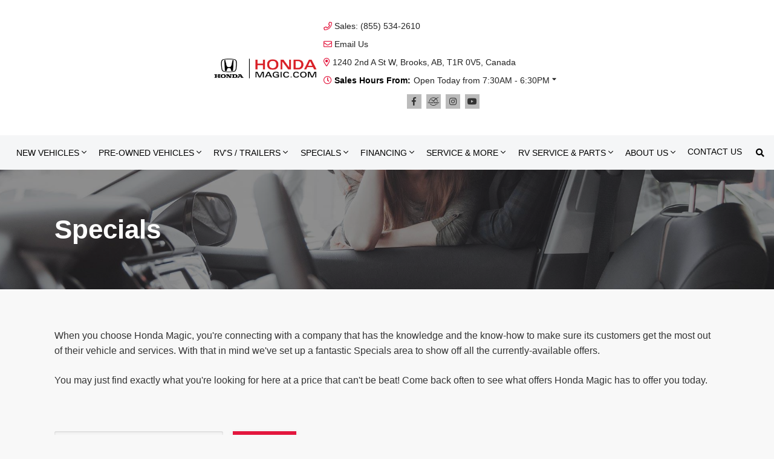

--- FILE ---
content_type: text/html; charset=UTF-8
request_url: https://www.hondamagic.com/specials/?category=Parts%20Specials
body_size: 106648
content:
<!doctype html>
<html lang="en-CA">
<head>
<meta charset="UTF-8">
<title>Specials | Honda Magic in Brooks, AB</title>
<meta http-equiv="X-UA-Compatible" content="IE=edge,chrome=1"><script>(window.NREUM||(NREUM={})).init={privacy:{cookies_enabled:true},ajax:{deny_list:["bam.nr-data.net"]},feature_flags:["soft_nav"],distributed_tracing:{enabled:true}};(window.NREUM||(NREUM={})).loader_config={agentID:"369829326",accountID:"2501190",trustKey:"638481",xpid:"VgMHUFdaCBADUlhaBQgFVVw=",licenseKey:"NRBR-b469192270e76fd10ee",applicationID:"369829238",browserID:"369829326"};;/*! For license information please see nr-loader-spa-1.308.0.min.js.LICENSE.txt */
(()=>{var e,t,r={384:(e,t,r)=>{"use strict";r.d(t,{NT:()=>a,US:()=>u,Zm:()=>o,bQ:()=>d,dV:()=>c,pV:()=>l});var n=r(6154),i=r(1863),s=r(1910);const a={beacon:"bam.nr-data.net",errorBeacon:"bam.nr-data.net"};function o(){return n.gm.NREUM||(n.gm.NREUM={}),void 0===n.gm.newrelic&&(n.gm.newrelic=n.gm.NREUM),n.gm.NREUM}function c(){let e=o();return e.o||(e.o={ST:n.gm.setTimeout,SI:n.gm.setImmediate||n.gm.setInterval,CT:n.gm.clearTimeout,XHR:n.gm.XMLHttpRequest,REQ:n.gm.Request,EV:n.gm.Event,PR:n.gm.Promise,MO:n.gm.MutationObserver,FETCH:n.gm.fetch,WS:n.gm.WebSocket},(0,s.i)(...Object.values(e.o))),e}function d(e,t){let r=o();r.initializedAgents??={},t.initializedAt={ms:(0,i.t)(),date:new Date},r.initializedAgents[e]=t}function u(e,t){o()[e]=t}function l(){return function(){let e=o();const t=e.info||{};e.info={beacon:a.beacon,errorBeacon:a.errorBeacon,...t}}(),function(){let e=o();const t=e.init||{};e.init={...t}}(),c(),function(){let e=o();const t=e.loader_config||{};e.loader_config={...t}}(),o()}},782:(e,t,r)=>{"use strict";r.d(t,{T:()=>n});const n=r(860).K7.pageViewTiming},860:(e,t,r)=>{"use strict";r.d(t,{$J:()=>u,K7:()=>c,P3:()=>d,XX:()=>i,Yy:()=>o,df:()=>s,qY:()=>n,v4:()=>a});const n="events",i="jserrors",s="browser/blobs",a="rum",o="browser/logs",c={ajax:"ajax",genericEvents:"generic_events",jserrors:i,logging:"logging",metrics:"metrics",pageAction:"page_action",pageViewEvent:"page_view_event",pageViewTiming:"page_view_timing",sessionReplay:"session_replay",sessionTrace:"session_trace",softNav:"soft_navigations",spa:"spa"},d={[c.pageViewEvent]:1,[c.pageViewTiming]:2,[c.metrics]:3,[c.jserrors]:4,[c.spa]:5,[c.ajax]:6,[c.sessionTrace]:7,[c.softNav]:8,[c.sessionReplay]:9,[c.logging]:10,[c.genericEvents]:11},u={[c.pageViewEvent]:a,[c.pageViewTiming]:n,[c.ajax]:n,[c.spa]:n,[c.softNav]:n,[c.metrics]:i,[c.jserrors]:i,[c.sessionTrace]:s,[c.sessionReplay]:s,[c.logging]:o,[c.genericEvents]:"ins"}},944:(e,t,r)=>{"use strict";r.d(t,{R:()=>i});var n=r(3241);function i(e,t){"function"==typeof console.debug&&(console.debug("New Relic Warning: https://github.com/newrelic/newrelic-browser-agent/blob/main/docs/warning-codes.md#".concat(e),t),(0,n.W)({agentIdentifier:null,drained:null,type:"data",name:"warn",feature:"warn",data:{code:e,secondary:t}}))}},993:(e,t,r)=>{"use strict";r.d(t,{A$:()=>s,ET:()=>a,TZ:()=>o,p_:()=>i});var n=r(860);const i={ERROR:"ERROR",WARN:"WARN",INFO:"INFO",DEBUG:"DEBUG",TRACE:"TRACE"},s={OFF:0,ERROR:1,WARN:2,INFO:3,DEBUG:4,TRACE:5},a="log",o=n.K7.logging},1541:(e,t,r)=>{"use strict";r.d(t,{U:()=>i,f:()=>n});const n={MFE:"MFE",BA:"BA"};function i(e,t){if(2!==t?.harvestEndpointVersion)return{};const r=t.agentRef.runtime.appMetadata.agents[0].entityGuid;return e?{"source.id":e.id,"source.name":e.name,"source.type":e.type,"parent.id":e.parent?.id||r,"parent.type":e.parent?.type||n.BA}:{"entity.guid":r,appId:t.agentRef.info.applicationID}}},1687:(e,t,r)=>{"use strict";r.d(t,{Ak:()=>d,Ze:()=>h,x3:()=>u});var n=r(3241),i=r(7836),s=r(3606),a=r(860),o=r(2646);const c={};function d(e,t){const r={staged:!1,priority:a.P3[t]||0};l(e),c[e].get(t)||c[e].set(t,r)}function u(e,t){e&&c[e]&&(c[e].get(t)&&c[e].delete(t),p(e,t,!1),c[e].size&&f(e))}function l(e){if(!e)throw new Error("agentIdentifier required");c[e]||(c[e]=new Map)}function h(e="",t="feature",r=!1){if(l(e),!e||!c[e].get(t)||r)return p(e,t);c[e].get(t).staged=!0,f(e)}function f(e){const t=Array.from(c[e]);t.every(([e,t])=>t.staged)&&(t.sort((e,t)=>e[1].priority-t[1].priority),t.forEach(([t])=>{c[e].delete(t),p(e,t)}))}function p(e,t,r=!0){const a=e?i.ee.get(e):i.ee,c=s.i.handlers;if(!a.aborted&&a.backlog&&c){if((0,n.W)({agentIdentifier:e,type:"lifecycle",name:"drain",feature:t}),r){const e=a.backlog[t],r=c[t];if(r){for(let t=0;e&&t<e.length;++t)g(e[t],r);Object.entries(r).forEach(([e,t])=>{Object.values(t||{}).forEach(t=>{t[0]?.on&&t[0]?.context()instanceof o.y&&t[0].on(e,t[1])})})}}a.isolatedBacklog||delete c[t],a.backlog[t]=null,a.emit("drain-"+t,[])}}function g(e,t){var r=e[1];Object.values(t[r]||{}).forEach(t=>{var r=e[0];if(t[0]===r){var n=t[1],i=e[3],s=e[2];n.apply(i,s)}})}},1738:(e,t,r)=>{"use strict";r.d(t,{U:()=>f,Y:()=>h});var n=r(3241),i=r(9908),s=r(1863),a=r(944),o=r(5701),c=r(3969),d=r(8362),u=r(860),l=r(4261);function h(e,t,r,s){const h=s||r;!h||h[e]&&h[e]!==d.d.prototype[e]||(h[e]=function(){(0,i.p)(c.xV,["API/"+e+"/called"],void 0,u.K7.metrics,r.ee),(0,n.W)({agentIdentifier:r.agentIdentifier,drained:!!o.B?.[r.agentIdentifier],type:"data",name:"api",feature:l.Pl+e,data:{}});try{return t.apply(this,arguments)}catch(e){(0,a.R)(23,e)}})}function f(e,t,r,n,a){const o=e.info;null===r?delete o.jsAttributes[t]:o.jsAttributes[t]=r,(a||null===r)&&(0,i.p)(l.Pl+n,[(0,s.t)(),t,r],void 0,"session",e.ee)}},1741:(e,t,r)=>{"use strict";r.d(t,{W:()=>s});var n=r(944),i=r(4261);class s{#e(e,...t){if(this[e]!==s.prototype[e])return this[e](...t);(0,n.R)(35,e)}addPageAction(e,t){return this.#e(i.hG,e,t)}register(e){return this.#e(i.eY,e)}recordCustomEvent(e,t){return this.#e(i.fF,e,t)}setPageViewName(e,t){return this.#e(i.Fw,e,t)}setCustomAttribute(e,t,r){return this.#e(i.cD,e,t,r)}noticeError(e,t){return this.#e(i.o5,e,t)}setUserId(e,t=!1){return this.#e(i.Dl,e,t)}setApplicationVersion(e){return this.#e(i.nb,e)}setErrorHandler(e){return this.#e(i.bt,e)}addRelease(e,t){return this.#e(i.k6,e,t)}log(e,t){return this.#e(i.$9,e,t)}start(){return this.#e(i.d3)}finished(e){return this.#e(i.BL,e)}recordReplay(){return this.#e(i.CH)}pauseReplay(){return this.#e(i.Tb)}addToTrace(e){return this.#e(i.U2,e)}setCurrentRouteName(e){return this.#e(i.PA,e)}interaction(e){return this.#e(i.dT,e)}wrapLogger(e,t,r){return this.#e(i.Wb,e,t,r)}measure(e,t){return this.#e(i.V1,e,t)}consent(e){return this.#e(i.Pv,e)}}},1863:(e,t,r)=>{"use strict";function n(){return Math.floor(performance.now())}r.d(t,{t:()=>n})},1910:(e,t,r)=>{"use strict";r.d(t,{i:()=>s});var n=r(944);const i=new Map;function s(...e){return e.every(e=>{if(i.has(e))return i.get(e);const t="function"==typeof e?e.toString():"",r=t.includes("[native code]"),s=t.includes("nrWrapper");return r||s||(0,n.R)(64,e?.name||t),i.set(e,r),r})}},2555:(e,t,r)=>{"use strict";r.d(t,{D:()=>o,f:()=>a});var n=r(384),i=r(8122);const s={beacon:n.NT.beacon,errorBeacon:n.NT.errorBeacon,licenseKey:void 0,applicationID:void 0,sa:void 0,queueTime:void 0,applicationTime:void 0,ttGuid:void 0,user:void 0,account:void 0,product:void 0,extra:void 0,jsAttributes:{},userAttributes:void 0,atts:void 0,transactionName:void 0,tNamePlain:void 0};function a(e){try{return!!e.licenseKey&&!!e.errorBeacon&&!!e.applicationID}catch(e){return!1}}const o=e=>(0,i.a)(e,s)},2614:(e,t,r)=>{"use strict";r.d(t,{BB:()=>a,H3:()=>n,g:()=>d,iL:()=>c,tS:()=>o,uh:()=>i,wk:()=>s});const n="NRBA",i="SESSION",s=144e5,a=18e5,o={STARTED:"session-started",PAUSE:"session-pause",RESET:"session-reset",RESUME:"session-resume",UPDATE:"session-update"},c={SAME_TAB:"same-tab",CROSS_TAB:"cross-tab"},d={OFF:0,FULL:1,ERROR:2}},2646:(e,t,r)=>{"use strict";r.d(t,{y:()=>n});class n{constructor(e){this.contextId=e}}},2843:(e,t,r)=>{"use strict";r.d(t,{G:()=>s,u:()=>i});var n=r(3878);function i(e,t=!1,r,i){(0,n.DD)("visibilitychange",function(){if(t)return void("hidden"===document.visibilityState&&e());e(document.visibilityState)},r,i)}function s(e,t,r){(0,n.sp)("pagehide",e,t,r)}},3241:(e,t,r)=>{"use strict";r.d(t,{W:()=>s});var n=r(6154);const i="newrelic";function s(e={}){try{n.gm.dispatchEvent(new CustomEvent(i,{detail:e}))}catch(e){}}},3304:(e,t,r)=>{"use strict";r.d(t,{A:()=>s});var n=r(7836);const i=()=>{const e=new WeakSet;return(t,r)=>{if("object"==typeof r&&null!==r){if(e.has(r))return;e.add(r)}return r}};function s(e){try{return JSON.stringify(e,i())??""}catch(e){try{n.ee.emit("internal-error",[e])}catch(e){}return""}}},3333:(e,t,r)=>{"use strict";r.d(t,{$v:()=>u,TZ:()=>n,Xh:()=>c,Zp:()=>i,kd:()=>d,mq:()=>o,nf:()=>a,qN:()=>s});const n=r(860).K7.genericEvents,i=["auxclick","click","copy","keydown","paste","scrollend"],s=["focus","blur"],a=4,o=1e3,c=2e3,d=["PageAction","UserAction","BrowserPerformance"],u={RESOURCES:"experimental.resources",REGISTER:"register"}},3434:(e,t,r)=>{"use strict";r.d(t,{Jt:()=>s,YM:()=>d});var n=r(7836),i=r(5607);const s="nr@original:".concat(i.W),a=50;var o=Object.prototype.hasOwnProperty,c=!1;function d(e,t){return e||(e=n.ee),r.inPlace=function(e,t,n,i,s){n||(n="");const a="-"===n.charAt(0);for(let o=0;o<t.length;o++){const c=t[o],d=e[c];l(d)||(e[c]=r(d,a?c+n:n,i,c,s))}},r.flag=s,r;function r(t,r,n,c,d){return l(t)?t:(r||(r=""),nrWrapper[s]=t,function(e,t,r){if(Object.defineProperty&&Object.keys)try{return Object.keys(e).forEach(function(r){Object.defineProperty(t,r,{get:function(){return e[r]},set:function(t){return e[r]=t,t}})}),t}catch(e){u([e],r)}for(var n in e)o.call(e,n)&&(t[n]=e[n])}(t,nrWrapper,e),nrWrapper);function nrWrapper(){var s,o,l,h;let f;try{o=this,s=[...arguments],l="function"==typeof n?n(s,o):n||{}}catch(t){u([t,"",[s,o,c],l],e)}i(r+"start",[s,o,c],l,d);const p=performance.now();let g;try{return h=t.apply(o,s),g=performance.now(),h}catch(e){throw g=performance.now(),i(r+"err",[s,o,e],l,d),f=e,f}finally{const e=g-p,t={start:p,end:g,duration:e,isLongTask:e>=a,methodName:c,thrownError:f};t.isLongTask&&i("long-task",[t,o],l,d),i(r+"end",[s,o,h],l,d)}}}function i(r,n,i,s){if(!c||t){var a=c;c=!0;try{e.emit(r,n,i,t,s)}catch(t){u([t,r,n,i],e)}c=a}}}function u(e,t){t||(t=n.ee);try{t.emit("internal-error",e)}catch(e){}}function l(e){return!(e&&"function"==typeof e&&e.apply&&!e[s])}},3606:(e,t,r)=>{"use strict";r.d(t,{i:()=>s});var n=r(9908);s.on=a;var i=s.handlers={};function s(e,t,r,s){a(s||n.d,i,e,t,r)}function a(e,t,r,i,s){s||(s="feature"),e||(e=n.d);var a=t[s]=t[s]||{};(a[r]=a[r]||[]).push([e,i])}},3738:(e,t,r)=>{"use strict";r.d(t,{He:()=>i,Kp:()=>o,Lc:()=>d,Rz:()=>u,TZ:()=>n,bD:()=>s,d3:()=>a,jx:()=>l,sl:()=>h,uP:()=>c});const n=r(860).K7.sessionTrace,i="bstResource",s="resource",a="-start",o="-end",c="fn"+a,d="fn"+o,u="pushState",l=1e3,h=3e4},3785:(e,t,r)=>{"use strict";r.d(t,{R:()=>c,b:()=>d});var n=r(9908),i=r(1863),s=r(860),a=r(3969),o=r(993);function c(e,t,r={},c=o.p_.INFO,d=!0,u,l=(0,i.t)()){(0,n.p)(a.xV,["API/logging/".concat(c.toLowerCase(),"/called")],void 0,s.K7.metrics,e),(0,n.p)(o.ET,[l,t,r,c,d,u],void 0,s.K7.logging,e)}function d(e){return"string"==typeof e&&Object.values(o.p_).some(t=>t===e.toUpperCase().trim())}},3878:(e,t,r)=>{"use strict";function n(e,t){return{capture:e,passive:!1,signal:t}}function i(e,t,r=!1,i){window.addEventListener(e,t,n(r,i))}function s(e,t,r=!1,i){document.addEventListener(e,t,n(r,i))}r.d(t,{DD:()=>s,jT:()=>n,sp:()=>i})},3962:(e,t,r)=>{"use strict";r.d(t,{AM:()=>a,O2:()=>l,OV:()=>s,Qu:()=>h,TZ:()=>c,ih:()=>f,pP:()=>o,t1:()=>u,tC:()=>i,wD:()=>d});var n=r(860);const i=["click","keydown","submit"],s="popstate",a="api",o="initialPageLoad",c=n.K7.softNav,d=5e3,u=500,l={INITIAL_PAGE_LOAD:"",ROUTE_CHANGE:1,UNSPECIFIED:2},h={INTERACTION:1,AJAX:2,CUSTOM_END:3,CUSTOM_TRACER:4},f={IP:"in progress",PF:"pending finish",FIN:"finished",CAN:"cancelled"}},3969:(e,t,r)=>{"use strict";r.d(t,{TZ:()=>n,XG:()=>o,rs:()=>i,xV:()=>a,z_:()=>s});const n=r(860).K7.metrics,i="sm",s="cm",a="storeSupportabilityMetrics",o="storeEventMetrics"},4234:(e,t,r)=>{"use strict";r.d(t,{W:()=>s});var n=r(7836),i=r(1687);class s{constructor(e,t){this.agentIdentifier=e,this.ee=n.ee.get(e),this.featureName=t,this.blocked=!1}deregisterDrain(){(0,i.x3)(this.agentIdentifier,this.featureName)}}},4261:(e,t,r)=>{"use strict";r.d(t,{$9:()=>u,BL:()=>c,CH:()=>p,Dl:()=>R,Fw:()=>w,PA:()=>v,Pl:()=>n,Pv:()=>A,Tb:()=>h,U2:()=>a,V1:()=>E,Wb:()=>T,bt:()=>y,cD:()=>b,d3:()=>x,dT:()=>d,eY:()=>g,fF:()=>f,hG:()=>s,hw:()=>i,k6:()=>o,nb:()=>m,o5:()=>l});const n="api-",i=n+"ixn-",s="addPageAction",a="addToTrace",o="addRelease",c="finished",d="interaction",u="log",l="noticeError",h="pauseReplay",f="recordCustomEvent",p="recordReplay",g="register",m="setApplicationVersion",v="setCurrentRouteName",b="setCustomAttribute",y="setErrorHandler",w="setPageViewName",R="setUserId",x="start",T="wrapLogger",E="measure",A="consent"},5205:(e,t,r)=>{"use strict";r.d(t,{j:()=>S});var n=r(384),i=r(1741);var s=r(2555),a=r(3333);const o=e=>{if(!e||"string"!=typeof e)return!1;try{document.createDocumentFragment().querySelector(e)}catch{return!1}return!0};var c=r(2614),d=r(944),u=r(8122);const l="[data-nr-mask]",h=e=>(0,u.a)(e,(()=>{const e={feature_flags:[],experimental:{allow_registered_children:!1,resources:!1},mask_selector:"*",block_selector:"[data-nr-block]",mask_input_options:{color:!1,date:!1,"datetime-local":!1,email:!1,month:!1,number:!1,range:!1,search:!1,tel:!1,text:!1,time:!1,url:!1,week:!1,textarea:!1,select:!1,password:!0}};return{ajax:{deny_list:void 0,block_internal:!0,enabled:!0,autoStart:!0},api:{get allow_registered_children(){return e.feature_flags.includes(a.$v.REGISTER)||e.experimental.allow_registered_children},set allow_registered_children(t){e.experimental.allow_registered_children=t},duplicate_registered_data:!1},browser_consent_mode:{enabled:!1},distributed_tracing:{enabled:void 0,exclude_newrelic_header:void 0,cors_use_newrelic_header:void 0,cors_use_tracecontext_headers:void 0,allowed_origins:void 0},get feature_flags(){return e.feature_flags},set feature_flags(t){e.feature_flags=t},generic_events:{enabled:!0,autoStart:!0},harvest:{interval:30},jserrors:{enabled:!0,autoStart:!0},logging:{enabled:!0,autoStart:!0},metrics:{enabled:!0,autoStart:!0},obfuscate:void 0,page_action:{enabled:!0},page_view_event:{enabled:!0,autoStart:!0},page_view_timing:{enabled:!0,autoStart:!0},performance:{capture_marks:!1,capture_measures:!1,capture_detail:!0,resources:{get enabled(){return e.feature_flags.includes(a.$v.RESOURCES)||e.experimental.resources},set enabled(t){e.experimental.resources=t},asset_types:[],first_party_domains:[],ignore_newrelic:!0}},privacy:{cookies_enabled:!0},proxy:{assets:void 0,beacon:void 0},session:{expiresMs:c.wk,inactiveMs:c.BB},session_replay:{autoStart:!0,enabled:!1,preload:!1,sampling_rate:10,error_sampling_rate:100,collect_fonts:!1,inline_images:!1,fix_stylesheets:!0,mask_all_inputs:!0,get mask_text_selector(){return e.mask_selector},set mask_text_selector(t){o(t)?e.mask_selector="".concat(t,",").concat(l):""===t||null===t?e.mask_selector=l:(0,d.R)(5,t)},get block_class(){return"nr-block"},get ignore_class(){return"nr-ignore"},get mask_text_class(){return"nr-mask"},get block_selector(){return e.block_selector},set block_selector(t){o(t)?e.block_selector+=",".concat(t):""!==t&&(0,d.R)(6,t)},get mask_input_options(){return e.mask_input_options},set mask_input_options(t){t&&"object"==typeof t?e.mask_input_options={...t,password:!0}:(0,d.R)(7,t)}},session_trace:{enabled:!0,autoStart:!0},soft_navigations:{enabled:!0,autoStart:!0},spa:{enabled:!0,autoStart:!0},ssl:void 0,user_actions:{enabled:!0,elementAttributes:["id","className","tagName","type"]}}})());var f=r(6154),p=r(9324);let g=0;const m={buildEnv:p.F3,distMethod:p.Xs,version:p.xv,originTime:f.WN},v={consented:!1},b={appMetadata:{},get consented(){return this.session?.state?.consent||v.consented},set consented(e){v.consented=e},customTransaction:void 0,denyList:void 0,disabled:!1,harvester:void 0,isolatedBacklog:!1,isRecording:!1,loaderType:void 0,maxBytes:3e4,obfuscator:void 0,onerror:void 0,ptid:void 0,releaseIds:{},session:void 0,timeKeeper:void 0,registeredEntities:[],jsAttributesMetadata:{bytes:0},get harvestCount(){return++g}},y=e=>{const t=(0,u.a)(e,b),r=Object.keys(m).reduce((e,t)=>(e[t]={value:m[t],writable:!1,configurable:!0,enumerable:!0},e),{});return Object.defineProperties(t,r)};var w=r(5701);const R=e=>{const t=e.startsWith("http");e+="/",r.p=t?e:"https://"+e};var x=r(7836),T=r(3241);const E={accountID:void 0,trustKey:void 0,agentID:void 0,licenseKey:void 0,applicationID:void 0,xpid:void 0},A=e=>(0,u.a)(e,E),_=new Set;function S(e,t={},r,a){let{init:o,info:c,loader_config:d,runtime:u={},exposed:l=!0}=t;if(!c){const e=(0,n.pV)();o=e.init,c=e.info,d=e.loader_config}e.init=h(o||{}),e.loader_config=A(d||{}),c.jsAttributes??={},f.bv&&(c.jsAttributes.isWorker=!0),e.info=(0,s.D)(c);const p=e.init,g=[c.beacon,c.errorBeacon];_.has(e.agentIdentifier)||(p.proxy.assets&&(R(p.proxy.assets),g.push(p.proxy.assets)),p.proxy.beacon&&g.push(p.proxy.beacon),e.beacons=[...g],function(e){const t=(0,n.pV)();Object.getOwnPropertyNames(i.W.prototype).forEach(r=>{const n=i.W.prototype[r];if("function"!=typeof n||"constructor"===n)return;let s=t[r];e[r]&&!1!==e.exposed&&"micro-agent"!==e.runtime?.loaderType&&(t[r]=(...t)=>{const n=e[r](...t);return s?s(...t):n})})}(e),(0,n.US)("activatedFeatures",w.B)),u.denyList=[...p.ajax.deny_list||[],...p.ajax.block_internal?g:[]],u.ptid=e.agentIdentifier,u.loaderType=r,e.runtime=y(u),_.has(e.agentIdentifier)||(e.ee=x.ee.get(e.agentIdentifier),e.exposed=l,(0,T.W)({agentIdentifier:e.agentIdentifier,drained:!!w.B?.[e.agentIdentifier],type:"lifecycle",name:"initialize",feature:void 0,data:e.config})),_.add(e.agentIdentifier)}},5270:(e,t,r)=>{"use strict";r.d(t,{Aw:()=>a,SR:()=>s,rF:()=>o});var n=r(384),i=r(7767);function s(e){return!!(0,n.dV)().o.MO&&(0,i.V)(e)&&!0===e?.session_trace.enabled}function a(e){return!0===e?.session_replay.preload&&s(e)}function o(e,t){try{if("string"==typeof t?.type){if("password"===t.type.toLowerCase())return"*".repeat(e?.length||0);if(void 0!==t?.dataset?.nrUnmask||t?.classList?.contains("nr-unmask"))return e}}catch(e){}return"string"==typeof e?e.replace(/[\S]/g,"*"):"*".repeat(e?.length||0)}},5289:(e,t,r)=>{"use strict";r.d(t,{GG:()=>a,Qr:()=>c,sB:()=>o});var n=r(3878),i=r(6389);function s(){return"undefined"==typeof document||"complete"===document.readyState}function a(e,t){if(s())return e();const r=(0,i.J)(e),a=setInterval(()=>{s()&&(clearInterval(a),r())},500);(0,n.sp)("load",r,t)}function o(e){if(s())return e();(0,n.DD)("DOMContentLoaded",e)}function c(e){if(s())return e();(0,n.sp)("popstate",e)}},5607:(e,t,r)=>{"use strict";r.d(t,{W:()=>n});const n=(0,r(9566).bz)()},5701:(e,t,r)=>{"use strict";r.d(t,{B:()=>s,t:()=>a});var n=r(3241);const i=new Set,s={};function a(e,t){const r=t.agentIdentifier;s[r]??={},e&&"object"==typeof e&&(i.has(r)||(t.ee.emit("rumresp",[e]),s[r]=e,i.add(r),(0,n.W)({agentIdentifier:r,loaded:!0,drained:!0,type:"lifecycle",name:"load",feature:void 0,data:e})))}},6154:(e,t,r)=>{"use strict";r.d(t,{OF:()=>d,RI:()=>i,WN:()=>h,bv:()=>s,eN:()=>f,gm:()=>a,lR:()=>l,m:()=>c,mw:()=>o,sb:()=>u});var n=r(1863);const i="undefined"!=typeof window&&!!window.document,s="undefined"!=typeof WorkerGlobalScope&&("undefined"!=typeof self&&self instanceof WorkerGlobalScope&&self.navigator instanceof WorkerNavigator||"undefined"!=typeof globalThis&&globalThis instanceof WorkerGlobalScope&&globalThis.navigator instanceof WorkerNavigator),a=i?window:"undefined"!=typeof WorkerGlobalScope&&("undefined"!=typeof self&&self instanceof WorkerGlobalScope&&self||"undefined"!=typeof globalThis&&globalThis instanceof WorkerGlobalScope&&globalThis),o=Boolean("hidden"===a?.document?.visibilityState),c=""+a?.location,d=/iPad|iPhone|iPod/.test(a.navigator?.userAgent),u=d&&"undefined"==typeof SharedWorker,l=(()=>{const e=a.navigator?.userAgent?.match(/Firefox[/\s](\d+\.\d+)/);return Array.isArray(e)&&e.length>=2?+e[1]:0})(),h=Date.now()-(0,n.t)(),f=()=>"undefined"!=typeof PerformanceNavigationTiming&&a?.performance?.getEntriesByType("navigation")?.[0]?.responseStart},6344:(e,t,r)=>{"use strict";r.d(t,{BB:()=>u,Qb:()=>l,TZ:()=>i,Ug:()=>a,Vh:()=>s,_s:()=>o,bc:()=>d,yP:()=>c});var n=r(2614);const i=r(860).K7.sessionReplay,s="errorDuringReplay",a=.12,o={DomContentLoaded:0,Load:1,FullSnapshot:2,IncrementalSnapshot:3,Meta:4,Custom:5},c={[n.g.ERROR]:15e3,[n.g.FULL]:3e5,[n.g.OFF]:0},d={RESET:{message:"Session was reset",sm:"Reset"},IMPORT:{message:"Recorder failed to import",sm:"Import"},TOO_MANY:{message:"429: Too Many Requests",sm:"Too-Many"},TOO_BIG:{message:"Payload was too large",sm:"Too-Big"},CROSS_TAB:{message:"Session Entity was set to OFF on another tab",sm:"Cross-Tab"},ENTITLEMENTS:{message:"Session Replay is not allowed and will not be started",sm:"Entitlement"}},u=5e3,l={API:"api",RESUME:"resume",SWITCH_TO_FULL:"switchToFull",INITIALIZE:"initialize",PRELOAD:"preload"}},6389:(e,t,r)=>{"use strict";function n(e,t=500,r={}){const n=r?.leading||!1;let i;return(...r)=>{n&&void 0===i&&(e.apply(this,r),i=setTimeout(()=>{i=clearTimeout(i)},t)),n||(clearTimeout(i),i=setTimeout(()=>{e.apply(this,r)},t))}}function i(e){let t=!1;return(...r)=>{t||(t=!0,e.apply(this,r))}}r.d(t,{J:()=>i,s:()=>n})},6630:(e,t,r)=>{"use strict";r.d(t,{T:()=>n});const n=r(860).K7.pageViewEvent},6774:(e,t,r)=>{"use strict";r.d(t,{T:()=>n});const n=r(860).K7.jserrors},7295:(e,t,r)=>{"use strict";r.d(t,{Xv:()=>a,gX:()=>i,iW:()=>s});var n=[];function i(e){if(!e||s(e))return!1;if(0===n.length)return!0;if("*"===n[0].hostname)return!1;for(var t=0;t<n.length;t++){var r=n[t];if(r.hostname.test(e.hostname)&&r.pathname.test(e.pathname))return!1}return!0}function s(e){return void 0===e.hostname}function a(e){if(n=[],e&&e.length)for(var t=0;t<e.length;t++){let r=e[t];if(!r)continue;if("*"===r)return void(n=[{hostname:"*"}]);0===r.indexOf("http://")?r=r.substring(7):0===r.indexOf("https://")&&(r=r.substring(8));const i=r.indexOf("/");let s,a;i>0?(s=r.substring(0,i),a=r.substring(i)):(s=r,a="*");let[c]=s.split(":");n.push({hostname:o(c),pathname:o(a,!0)})}}function o(e,t=!1){const r=e.replace(/[.+?^${}()|[\]\\]/g,e=>"\\"+e).replace(/\*/g,".*?");return new RegExp((t?"^":"")+r+"$")}},7485:(e,t,r)=>{"use strict";r.d(t,{D:()=>i});var n=r(6154);function i(e){if(0===(e||"").indexOf("data:"))return{protocol:"data"};try{const t=new URL(e,location.href),r={port:t.port,hostname:t.hostname,pathname:t.pathname,search:t.search,protocol:t.protocol.slice(0,t.protocol.indexOf(":")),sameOrigin:t.protocol===n.gm?.location?.protocol&&t.host===n.gm?.location?.host};return r.port&&""!==r.port||("http:"===t.protocol&&(r.port="80"),"https:"===t.protocol&&(r.port="443")),r.pathname&&""!==r.pathname?r.pathname.startsWith("/")||(r.pathname="/".concat(r.pathname)):r.pathname="/",r}catch(e){return{}}}},7699:(e,t,r)=>{"use strict";r.d(t,{It:()=>s,KC:()=>o,No:()=>i,qh:()=>a});var n=r(860);const i=16e3,s=1e6,a="SESSION_ERROR",o={[n.K7.logging]:!0,[n.K7.genericEvents]:!1,[n.K7.jserrors]:!1,[n.K7.ajax]:!1}},7767:(e,t,r)=>{"use strict";r.d(t,{V:()=>i});var n=r(6154);const i=e=>n.RI&&!0===e?.privacy.cookies_enabled},7836:(e,t,r)=>{"use strict";r.d(t,{P:()=>o,ee:()=>c});var n=r(384),i=r(8990),s=r(2646),a=r(5607);const o="nr@context:".concat(a.W),c=function e(t,r){var n={},a={},u={},l=!1;try{l=16===r.length&&d.initializedAgents?.[r]?.runtime.isolatedBacklog}catch(e){}var h={on:p,addEventListener:p,removeEventListener:function(e,t){var r=n[e];if(!r)return;for(var i=0;i<r.length;i++)r[i]===t&&r.splice(i,1)},emit:function(e,r,n,i,s){!1!==s&&(s=!0);if(c.aborted&&!i)return;t&&s&&t.emit(e,r,n);var o=f(n);g(e).forEach(e=>{e.apply(o,r)});var d=v()[a[e]];d&&d.push([h,e,r,o]);return o},get:m,listeners:g,context:f,buffer:function(e,t){const r=v();if(t=t||"feature",h.aborted)return;Object.entries(e||{}).forEach(([e,n])=>{a[n]=t,t in r||(r[t]=[])})},abort:function(){h._aborted=!0,Object.keys(h.backlog).forEach(e=>{delete h.backlog[e]})},isBuffering:function(e){return!!v()[a[e]]},debugId:r,backlog:l?{}:t&&"object"==typeof t.backlog?t.backlog:{},isolatedBacklog:l};return Object.defineProperty(h,"aborted",{get:()=>{let e=h._aborted||!1;return e||(t&&(e=t.aborted),e)}}),h;function f(e){return e&&e instanceof s.y?e:e?(0,i.I)(e,o,()=>new s.y(o)):new s.y(o)}function p(e,t){n[e]=g(e).concat(t)}function g(e){return n[e]||[]}function m(t){return u[t]=u[t]||e(h,t)}function v(){return h.backlog}}(void 0,"globalEE"),d=(0,n.Zm)();d.ee||(d.ee=c)},8122:(e,t,r)=>{"use strict";r.d(t,{a:()=>i});var n=r(944);function i(e,t){try{if(!e||"object"!=typeof e)return(0,n.R)(3);if(!t||"object"!=typeof t)return(0,n.R)(4);const r=Object.create(Object.getPrototypeOf(t),Object.getOwnPropertyDescriptors(t)),s=0===Object.keys(r).length?e:r;for(let a in s)if(void 0!==e[a])try{if(null===e[a]){r[a]=null;continue}Array.isArray(e[a])&&Array.isArray(t[a])?r[a]=Array.from(new Set([...e[a],...t[a]])):"object"==typeof e[a]&&"object"==typeof t[a]?r[a]=i(e[a],t[a]):r[a]=e[a]}catch(e){r[a]||(0,n.R)(1,e)}return r}catch(e){(0,n.R)(2,e)}}},8139:(e,t,r)=>{"use strict";r.d(t,{u:()=>h});var n=r(7836),i=r(3434),s=r(8990),a=r(6154);const o={},c=a.gm.XMLHttpRequest,d="addEventListener",u="removeEventListener",l="nr@wrapped:".concat(n.P);function h(e){var t=function(e){return(e||n.ee).get("events")}(e);if(o[t.debugId]++)return t;o[t.debugId]=1;var r=(0,i.YM)(t,!0);function h(e){r.inPlace(e,[d,u],"-",p)}function p(e,t){return e[1]}return"getPrototypeOf"in Object&&(a.RI&&f(document,h),c&&f(c.prototype,h),f(a.gm,h)),t.on(d+"-start",function(e,t){var n=e[1];if(null!==n&&("function"==typeof n||"object"==typeof n)&&"newrelic"!==e[0]){var i=(0,s.I)(n,l,function(){var e={object:function(){if("function"!=typeof n.handleEvent)return;return n.handleEvent.apply(n,arguments)},function:n}[typeof n];return e?r(e,"fn-",null,e.name||"anonymous"):n});this.wrapped=e[1]=i}}),t.on(u+"-start",function(e){e[1]=this.wrapped||e[1]}),t}function f(e,t,...r){let n=e;for(;"object"==typeof n&&!Object.prototype.hasOwnProperty.call(n,d);)n=Object.getPrototypeOf(n);n&&t(n,...r)}},8362:(e,t,r)=>{"use strict";r.d(t,{d:()=>s});var n=r(9566),i=r(1741);class s extends i.W{agentIdentifier=(0,n.LA)(16)}},8374:(e,t,r)=>{r.nc=(()=>{try{return document?.currentScript?.nonce}catch(e){}return""})()},8990:(e,t,r)=>{"use strict";r.d(t,{I:()=>i});var n=Object.prototype.hasOwnProperty;function i(e,t,r){if(n.call(e,t))return e[t];var i=r();if(Object.defineProperty&&Object.keys)try{return Object.defineProperty(e,t,{value:i,writable:!0,enumerable:!1}),i}catch(e){}return e[t]=i,i}},9119:(e,t,r)=>{"use strict";r.d(t,{L:()=>s});var n=/([^?#]*)[^#]*(#[^?]*|$).*/,i=/([^?#]*)().*/;function s(e,t){return e?e.replace(t?n:i,"$1$2"):e}},9300:(e,t,r)=>{"use strict";r.d(t,{T:()=>n});const n=r(860).K7.ajax},9324:(e,t,r)=>{"use strict";r.d(t,{AJ:()=>a,F3:()=>i,Xs:()=>s,Yq:()=>o,xv:()=>n});const n="1.308.0",i="PROD",s="CDN",a="@newrelic/rrweb",o="1.0.1"},9566:(e,t,r)=>{"use strict";r.d(t,{LA:()=>o,ZF:()=>c,bz:()=>a,el:()=>d});var n=r(6154);const i="xxxxxxxx-xxxx-4xxx-yxxx-xxxxxxxxxxxx";function s(e,t){return e?15&e[t]:16*Math.random()|0}function a(){const e=n.gm?.crypto||n.gm?.msCrypto;let t,r=0;return e&&e.getRandomValues&&(t=e.getRandomValues(new Uint8Array(30))),i.split("").map(e=>"x"===e?s(t,r++).toString(16):"y"===e?(3&s()|8).toString(16):e).join("")}function o(e){const t=n.gm?.crypto||n.gm?.msCrypto;let r,i=0;t&&t.getRandomValues&&(r=t.getRandomValues(new Uint8Array(e)));const a=[];for(var o=0;o<e;o++)a.push(s(r,i++).toString(16));return a.join("")}function c(){return o(16)}function d(){return o(32)}},9908:(e,t,r)=>{"use strict";r.d(t,{d:()=>n,p:()=>i});var n=r(7836).ee.get("handle");function i(e,t,r,i,s){s?(s.buffer([e],i),s.emit(e,t,r)):(n.buffer([e],i),n.emit(e,t,r))}}},n={};function i(e){var t=n[e];if(void 0!==t)return t.exports;var s=n[e]={exports:{}};return r[e](s,s.exports,i),s.exports}i.m=r,i.d=(e,t)=>{for(var r in t)i.o(t,r)&&!i.o(e,r)&&Object.defineProperty(e,r,{enumerable:!0,get:t[r]})},i.f={},i.e=e=>Promise.all(Object.keys(i.f).reduce((t,r)=>(i.f[r](e,t),t),[])),i.u=e=>({212:"nr-spa-compressor",249:"nr-spa-recorder",478:"nr-spa"}[e]+"-1.308.0.min.js"),i.o=(e,t)=>Object.prototype.hasOwnProperty.call(e,t),e={},t="NRBA-1.308.0.PROD:",i.l=(r,n,s,a)=>{if(e[r])e[r].push(n);else{var o,c;if(void 0!==s)for(var d=document.getElementsByTagName("script"),u=0;u<d.length;u++){var l=d[u];if(l.getAttribute("src")==r||l.getAttribute("data-webpack")==t+s){o=l;break}}if(!o){c=!0;var h={478:"sha512-RSfSVnmHk59T/uIPbdSE0LPeqcEdF4/+XhfJdBuccH5rYMOEZDhFdtnh6X6nJk7hGpzHd9Ujhsy7lZEz/ORYCQ==",249:"sha512-ehJXhmntm85NSqW4MkhfQqmeKFulra3klDyY0OPDUE+sQ3GokHlPh1pmAzuNy//3j4ac6lzIbmXLvGQBMYmrkg==",212:"sha512-B9h4CR46ndKRgMBcK+j67uSR2RCnJfGefU+A7FrgR/k42ovXy5x/MAVFiSvFxuVeEk/pNLgvYGMp1cBSK/G6Fg=="};(o=document.createElement("script")).charset="utf-8",i.nc&&o.setAttribute("nonce",i.nc),o.setAttribute("data-webpack",t+s),o.src=r,0!==o.src.indexOf(window.location.origin+"/")&&(o.crossOrigin="anonymous"),h[a]&&(o.integrity=h[a])}e[r]=[n];var f=(t,n)=>{o.onerror=o.onload=null,clearTimeout(p);var i=e[r];if(delete e[r],o.parentNode&&o.parentNode.removeChild(o),i&&i.forEach(e=>e(n)),t)return t(n)},p=setTimeout(f.bind(null,void 0,{type:"timeout",target:o}),12e4);o.onerror=f.bind(null,o.onerror),o.onload=f.bind(null,o.onload),c&&document.head.appendChild(o)}},i.r=e=>{"undefined"!=typeof Symbol&&Symbol.toStringTag&&Object.defineProperty(e,Symbol.toStringTag,{value:"Module"}),Object.defineProperty(e,"__esModule",{value:!0})},i.p="https://js-agent.newrelic.com/",(()=>{var e={38:0,788:0};i.f.j=(t,r)=>{var n=i.o(e,t)?e[t]:void 0;if(0!==n)if(n)r.push(n[2]);else{var s=new Promise((r,i)=>n=e[t]=[r,i]);r.push(n[2]=s);var a=i.p+i.u(t),o=new Error;i.l(a,r=>{if(i.o(e,t)&&(0!==(n=e[t])&&(e[t]=void 0),n)){var s=r&&("load"===r.type?"missing":r.type),a=r&&r.target&&r.target.src;o.message="Loading chunk "+t+" failed: ("+s+": "+a+")",o.name="ChunkLoadError",o.type=s,o.request=a,n[1](o)}},"chunk-"+t,t)}};var t=(t,r)=>{var n,s,[a,o,c]=r,d=0;if(a.some(t=>0!==e[t])){for(n in o)i.o(o,n)&&(i.m[n]=o[n]);if(c)c(i)}for(t&&t(r);d<a.length;d++)s=a[d],i.o(e,s)&&e[s]&&e[s][0](),e[s]=0},r=self["webpackChunk:NRBA-1.308.0.PROD"]=self["webpackChunk:NRBA-1.308.0.PROD"]||[];r.forEach(t.bind(null,0)),r.push=t.bind(null,r.push.bind(r))})(),(()=>{"use strict";i(8374);var e=i(8362),t=i(860);const r=Object.values(t.K7);var n=i(5205);var s=i(9908),a=i(1863),o=i(4261),c=i(1738);var d=i(1687),u=i(4234),l=i(5289),h=i(6154),f=i(944),p=i(5270),g=i(7767),m=i(6389),v=i(7699);class b extends u.W{constructor(e,t){super(e.agentIdentifier,t),this.agentRef=e,this.abortHandler=void 0,this.featAggregate=void 0,this.loadedSuccessfully=void 0,this.onAggregateImported=new Promise(e=>{this.loadedSuccessfully=e}),this.deferred=Promise.resolve(),!1===e.init[this.featureName].autoStart?this.deferred=new Promise((t,r)=>{this.ee.on("manual-start-all",(0,m.J)(()=>{(0,d.Ak)(e.agentIdentifier,this.featureName),t()}))}):(0,d.Ak)(e.agentIdentifier,t)}importAggregator(e,t,r={}){if(this.featAggregate)return;const n=async()=>{let n;await this.deferred;try{if((0,g.V)(e.init)){const{setupAgentSession:t}=await i.e(478).then(i.bind(i,8766));n=t(e)}}catch(e){(0,f.R)(20,e),this.ee.emit("internal-error",[e]),(0,s.p)(v.qh,[e],void 0,this.featureName,this.ee)}try{if(!this.#t(this.featureName,n,e.init))return(0,d.Ze)(this.agentIdentifier,this.featureName),void this.loadedSuccessfully(!1);const{Aggregate:i}=await t();this.featAggregate=new i(e,r),e.runtime.harvester.initializedAggregates.push(this.featAggregate),this.loadedSuccessfully(!0)}catch(e){(0,f.R)(34,e),this.abortHandler?.(),(0,d.Ze)(this.agentIdentifier,this.featureName,!0),this.loadedSuccessfully(!1),this.ee&&this.ee.abort()}};h.RI?(0,l.GG)(()=>n(),!0):n()}#t(e,r,n){if(this.blocked)return!1;switch(e){case t.K7.sessionReplay:return(0,p.SR)(n)&&!!r;case t.K7.sessionTrace:return!!r;default:return!0}}}var y=i(6630),w=i(2614),R=i(3241);class x extends b{static featureName=y.T;constructor(e){var t;super(e,y.T),this.setupInspectionEvents(e.agentIdentifier),t=e,(0,c.Y)(o.Fw,function(e,r){"string"==typeof e&&("/"!==e.charAt(0)&&(e="/"+e),t.runtime.customTransaction=(r||"http://custom.transaction")+e,(0,s.p)(o.Pl+o.Fw,[(0,a.t)()],void 0,void 0,t.ee))},t),this.importAggregator(e,()=>i.e(478).then(i.bind(i,2467)))}setupInspectionEvents(e){const t=(t,r)=>{t&&(0,R.W)({agentIdentifier:e,timeStamp:t.timeStamp,loaded:"complete"===t.target.readyState,type:"window",name:r,data:t.target.location+""})};(0,l.sB)(e=>{t(e,"DOMContentLoaded")}),(0,l.GG)(e=>{t(e,"load")}),(0,l.Qr)(e=>{t(e,"navigate")}),this.ee.on(w.tS.UPDATE,(t,r)=>{(0,R.W)({agentIdentifier:e,type:"lifecycle",name:"session",data:r})})}}var T=i(384);class E extends e.d{constructor(e){var t;(super(),h.gm)?(this.features={},(0,T.bQ)(this.agentIdentifier,this),this.desiredFeatures=new Set(e.features||[]),this.desiredFeatures.add(x),(0,n.j)(this,e,e.loaderType||"agent"),t=this,(0,c.Y)(o.cD,function(e,r,n=!1){if("string"==typeof e){if(["string","number","boolean"].includes(typeof r)||null===r)return(0,c.U)(t,e,r,o.cD,n);(0,f.R)(40,typeof r)}else(0,f.R)(39,typeof e)},t),function(e){(0,c.Y)(o.Dl,function(t,r=!1){if("string"!=typeof t&&null!==t)return void(0,f.R)(41,typeof t);const n=e.info.jsAttributes["enduser.id"];r&&null!=n&&n!==t?(0,s.p)(o.Pl+"setUserIdAndResetSession",[t],void 0,"session",e.ee):(0,c.U)(e,"enduser.id",t,o.Dl,!0)},e)}(this),function(e){(0,c.Y)(o.nb,function(t){if("string"==typeof t||null===t)return(0,c.U)(e,"application.version",t,o.nb,!1);(0,f.R)(42,typeof t)},e)}(this),function(e){(0,c.Y)(o.d3,function(){e.ee.emit("manual-start-all")},e)}(this),function(e){(0,c.Y)(o.Pv,function(t=!0){if("boolean"==typeof t){if((0,s.p)(o.Pl+o.Pv,[t],void 0,"session",e.ee),e.runtime.consented=t,t){const t=e.features.page_view_event;t.onAggregateImported.then(e=>{const r=t.featAggregate;e&&!r.sentRum&&r.sendRum()})}}else(0,f.R)(65,typeof t)},e)}(this),this.run()):(0,f.R)(21)}get config(){return{info:this.info,init:this.init,loader_config:this.loader_config,runtime:this.runtime}}get api(){return this}run(){try{const e=function(e){const t={};return r.forEach(r=>{t[r]=!!e[r]?.enabled}),t}(this.init),n=[...this.desiredFeatures];n.sort((e,r)=>t.P3[e.featureName]-t.P3[r.featureName]),n.forEach(r=>{if(!e[r.featureName]&&r.featureName!==t.K7.pageViewEvent)return;if(r.featureName===t.K7.spa)return void(0,f.R)(67);const n=function(e){switch(e){case t.K7.ajax:return[t.K7.jserrors];case t.K7.sessionTrace:return[t.K7.ajax,t.K7.pageViewEvent];case t.K7.sessionReplay:return[t.K7.sessionTrace];case t.K7.pageViewTiming:return[t.K7.pageViewEvent];default:return[]}}(r.featureName).filter(e=>!(e in this.features));n.length>0&&(0,f.R)(36,{targetFeature:r.featureName,missingDependencies:n}),this.features[r.featureName]=new r(this)})}catch(e){(0,f.R)(22,e);for(const e in this.features)this.features[e].abortHandler?.();const t=(0,T.Zm)();delete t.initializedAgents[this.agentIdentifier]?.features,delete this.sharedAggregator;return t.ee.get(this.agentIdentifier).abort(),!1}}}var A=i(2843),_=i(782);class S extends b{static featureName=_.T;constructor(e){super(e,_.T),h.RI&&((0,A.u)(()=>(0,s.p)("docHidden",[(0,a.t)()],void 0,_.T,this.ee),!0),(0,A.G)(()=>(0,s.p)("winPagehide",[(0,a.t)()],void 0,_.T,this.ee)),this.importAggregator(e,()=>i.e(478).then(i.bind(i,9917))))}}var O=i(3969);class I extends b{static featureName=O.TZ;constructor(e){super(e,O.TZ),h.RI&&document.addEventListener("securitypolicyviolation",e=>{(0,s.p)(O.xV,["Generic/CSPViolation/Detected"],void 0,this.featureName,this.ee)}),this.importAggregator(e,()=>i.e(478).then(i.bind(i,6555)))}}var N=i(6774),P=i(3878),k=i(3304);class D{constructor(e,t,r,n,i){this.name="UncaughtError",this.message="string"==typeof e?e:(0,k.A)(e),this.sourceURL=t,this.line=r,this.column=n,this.__newrelic=i}}function C(e){return M(e)?e:new D(void 0!==e?.message?e.message:e,e?.filename||e?.sourceURL,e?.lineno||e?.line,e?.colno||e?.col,e?.__newrelic,e?.cause)}function j(e){const t="Unhandled Promise Rejection: ";if(!e?.reason)return;if(M(e.reason)){try{e.reason.message.startsWith(t)||(e.reason.message=t+e.reason.message)}catch(e){}return C(e.reason)}const r=C(e.reason);return(r.message||"").startsWith(t)||(r.message=t+r.message),r}function L(e){if(e.error instanceof SyntaxError&&!/:\d+$/.test(e.error.stack?.trim())){const t=new D(e.message,e.filename,e.lineno,e.colno,e.error.__newrelic,e.cause);return t.name=SyntaxError.name,t}return M(e.error)?e.error:C(e)}function M(e){return e instanceof Error&&!!e.stack}function H(e,r,n,i,o=(0,a.t)()){"string"==typeof e&&(e=new Error(e)),(0,s.p)("err",[e,o,!1,r,n.runtime.isRecording,void 0,i],void 0,t.K7.jserrors,n.ee),(0,s.p)("uaErr",[],void 0,t.K7.genericEvents,n.ee)}var B=i(1541),K=i(993),W=i(3785);function U(e,{customAttributes:t={},level:r=K.p_.INFO}={},n,i,s=(0,a.t)()){(0,W.R)(n.ee,e,t,r,!1,i,s)}function F(e,r,n,i,c=(0,a.t)()){(0,s.p)(o.Pl+o.hG,[c,e,r,i],void 0,t.K7.genericEvents,n.ee)}function V(e,r,n,i,c=(0,a.t)()){const{start:d,end:u,customAttributes:l}=r||{},h={customAttributes:l||{}};if("object"!=typeof h.customAttributes||"string"!=typeof e||0===e.length)return void(0,f.R)(57);const p=(e,t)=>null==e?t:"number"==typeof e?e:e instanceof PerformanceMark?e.startTime:Number.NaN;if(h.start=p(d,0),h.end=p(u,c),Number.isNaN(h.start)||Number.isNaN(h.end))(0,f.R)(57);else{if(h.duration=h.end-h.start,!(h.duration<0))return(0,s.p)(o.Pl+o.V1,[h,e,i],void 0,t.K7.genericEvents,n.ee),h;(0,f.R)(58)}}function G(e,r={},n,i,c=(0,a.t)()){(0,s.p)(o.Pl+o.fF,[c,e,r,i],void 0,t.K7.genericEvents,n.ee)}function z(e){(0,c.Y)(o.eY,function(t){return Y(e,t)},e)}function Y(e,r,n){(0,f.R)(54,"newrelic.register"),r||={},r.type=B.f.MFE,r.licenseKey||=e.info.licenseKey,r.blocked=!1,r.parent=n||{},Array.isArray(r.tags)||(r.tags=[]);const i={};r.tags.forEach(e=>{"name"!==e&&"id"!==e&&(i["source.".concat(e)]=!0)}),r.isolated??=!0;let o=()=>{};const c=e.runtime.registeredEntities;if(!r.isolated){const e=c.find(({metadata:{target:{id:e}}})=>e===r.id&&!r.isolated);if(e)return e}const d=e=>{r.blocked=!0,o=e};function u(e){return"string"==typeof e&&!!e.trim()&&e.trim().length<501||"number"==typeof e}e.init.api.allow_registered_children||d((0,m.J)(()=>(0,f.R)(55))),u(r.id)&&u(r.name)||d((0,m.J)(()=>(0,f.R)(48,r)));const l={addPageAction:(t,n={})=>g(F,[t,{...i,...n},e],r),deregister:()=>{d((0,m.J)(()=>(0,f.R)(68)))},log:(t,n={})=>g(U,[t,{...n,customAttributes:{...i,...n.customAttributes||{}}},e],r),measure:(t,n={})=>g(V,[t,{...n,customAttributes:{...i,...n.customAttributes||{}}},e],r),noticeError:(t,n={})=>g(H,[t,{...i,...n},e],r),register:(t={})=>g(Y,[e,t],l.metadata.target),recordCustomEvent:(t,n={})=>g(G,[t,{...i,...n},e],r),setApplicationVersion:e=>p("application.version",e),setCustomAttribute:(e,t)=>p(e,t),setUserId:e=>p("enduser.id",e),metadata:{customAttributes:i,target:r}},h=()=>(r.blocked&&o(),r.blocked);h()||c.push(l);const p=(e,t)=>{h()||(i[e]=t)},g=(r,n,i)=>{if(h())return;const o=(0,a.t)();(0,s.p)(O.xV,["API/register/".concat(r.name,"/called")],void 0,t.K7.metrics,e.ee);try{if(e.init.api.duplicate_registered_data&&"register"!==r.name){let e=n;if(n[1]instanceof Object){const t={"child.id":i.id,"child.type":i.type};e="customAttributes"in n[1]?[n[0],{...n[1],customAttributes:{...n[1].customAttributes,...t}},...n.slice(2)]:[n[0],{...n[1],...t},...n.slice(2)]}r(...e,void 0,o)}return r(...n,i,o)}catch(e){(0,f.R)(50,e)}};return l}class Z extends b{static featureName=N.T;constructor(e){var t;super(e,N.T),t=e,(0,c.Y)(o.o5,(e,r)=>H(e,r,t),t),function(e){(0,c.Y)(o.bt,function(t){e.runtime.onerror=t},e)}(e),function(e){let t=0;(0,c.Y)(o.k6,function(e,r){++t>10||(this.runtime.releaseIds[e.slice(-200)]=(""+r).slice(-200))},e)}(e),z(e);try{this.removeOnAbort=new AbortController}catch(e){}this.ee.on("internal-error",(t,r)=>{this.abortHandler&&(0,s.p)("ierr",[C(t),(0,a.t)(),!0,{},e.runtime.isRecording,r],void 0,this.featureName,this.ee)}),h.gm.addEventListener("unhandledrejection",t=>{this.abortHandler&&(0,s.p)("err",[j(t),(0,a.t)(),!1,{unhandledPromiseRejection:1},e.runtime.isRecording],void 0,this.featureName,this.ee)},(0,P.jT)(!1,this.removeOnAbort?.signal)),h.gm.addEventListener("error",t=>{this.abortHandler&&(0,s.p)("err",[L(t),(0,a.t)(),!1,{},e.runtime.isRecording],void 0,this.featureName,this.ee)},(0,P.jT)(!1,this.removeOnAbort?.signal)),this.abortHandler=this.#r,this.importAggregator(e,()=>i.e(478).then(i.bind(i,2176)))}#r(){this.removeOnAbort?.abort(),this.abortHandler=void 0}}var q=i(8990);let X=1;function J(e){const t=typeof e;return!e||"object"!==t&&"function"!==t?-1:e===h.gm?0:(0,q.I)(e,"nr@id",function(){return X++})}function Q(e){if("string"==typeof e&&e.length)return e.length;if("object"==typeof e){if("undefined"!=typeof ArrayBuffer&&e instanceof ArrayBuffer&&e.byteLength)return e.byteLength;if("undefined"!=typeof Blob&&e instanceof Blob&&e.size)return e.size;if(!("undefined"!=typeof FormData&&e instanceof FormData))try{return(0,k.A)(e).length}catch(e){return}}}var ee=i(8139),te=i(7836),re=i(3434);const ne={},ie=["open","send"];function se(e){var t=e||te.ee;const r=function(e){return(e||te.ee).get("xhr")}(t);if(void 0===h.gm.XMLHttpRequest)return r;if(ne[r.debugId]++)return r;ne[r.debugId]=1,(0,ee.u)(t);var n=(0,re.YM)(r),i=h.gm.XMLHttpRequest,s=h.gm.MutationObserver,a=h.gm.Promise,o=h.gm.setInterval,c="readystatechange",d=["onload","onerror","onabort","onloadstart","onloadend","onprogress","ontimeout"],u=[],l=h.gm.XMLHttpRequest=function(e){const t=new i(e),s=r.context(t);try{r.emit("new-xhr",[t],s),t.addEventListener(c,(a=s,function(){var e=this;e.readyState>3&&!a.resolved&&(a.resolved=!0,r.emit("xhr-resolved",[],e)),n.inPlace(e,d,"fn-",y)}),(0,P.jT)(!1))}catch(e){(0,f.R)(15,e);try{r.emit("internal-error",[e])}catch(e){}}var a;return t};function p(e,t){n.inPlace(t,["onreadystatechange"],"fn-",y)}if(function(e,t){for(var r in e)t[r]=e[r]}(i,l),l.prototype=i.prototype,n.inPlace(l.prototype,ie,"-xhr-",y),r.on("send-xhr-start",function(e,t){p(e,t),function(e){u.push(e),s&&(g?g.then(b):o?o(b):(m=-m,v.data=m))}(t)}),r.on("open-xhr-start",p),s){var g=a&&a.resolve();if(!o&&!a){var m=1,v=document.createTextNode(m);new s(b).observe(v,{characterData:!0})}}else t.on("fn-end",function(e){e[0]&&e[0].type===c||b()});function b(){for(var e=0;e<u.length;e++)p(0,u[e]);u.length&&(u=[])}function y(e,t){return t}return r}var ae="fetch-",oe=ae+"body-",ce=["arrayBuffer","blob","json","text","formData"],de=h.gm.Request,ue=h.gm.Response,le="prototype";const he={};function fe(e){const t=function(e){return(e||te.ee).get("fetch")}(e);if(!(de&&ue&&h.gm.fetch))return t;if(he[t.debugId]++)return t;function r(e,r,n){var i=e[r];"function"==typeof i&&(e[r]=function(){var e,r=[...arguments],s={};t.emit(n+"before-start",[r],s),s[te.P]&&s[te.P].dt&&(e=s[te.P].dt);var a=i.apply(this,r);return t.emit(n+"start",[r,e],a),a.then(function(e){return t.emit(n+"end",[null,e],a),e},function(e){throw t.emit(n+"end",[e],a),e})})}return he[t.debugId]=1,ce.forEach(e=>{r(de[le],e,oe),r(ue[le],e,oe)}),r(h.gm,"fetch",ae),t.on(ae+"end",function(e,r){var n=this;if(r){var i=r.headers.get("content-length");null!==i&&(n.rxSize=i),t.emit(ae+"done",[null,r],n)}else t.emit(ae+"done",[e],n)}),t}var pe=i(7485),ge=i(9566);class me{constructor(e){this.agentRef=e}generateTracePayload(e){const t=this.agentRef.loader_config;if(!this.shouldGenerateTrace(e)||!t)return null;var r=(t.accountID||"").toString()||null,n=(t.agentID||"").toString()||null,i=(t.trustKey||"").toString()||null;if(!r||!n)return null;var s=(0,ge.ZF)(),a=(0,ge.el)(),o=Date.now(),c={spanId:s,traceId:a,timestamp:o};return(e.sameOrigin||this.isAllowedOrigin(e)&&this.useTraceContextHeadersForCors())&&(c.traceContextParentHeader=this.generateTraceContextParentHeader(s,a),c.traceContextStateHeader=this.generateTraceContextStateHeader(s,o,r,n,i)),(e.sameOrigin&&!this.excludeNewrelicHeader()||!e.sameOrigin&&this.isAllowedOrigin(e)&&this.useNewrelicHeaderForCors())&&(c.newrelicHeader=this.generateTraceHeader(s,a,o,r,n,i)),c}generateTraceContextParentHeader(e,t){return"00-"+t+"-"+e+"-01"}generateTraceContextStateHeader(e,t,r,n,i){return i+"@nr=0-1-"+r+"-"+n+"-"+e+"----"+t}generateTraceHeader(e,t,r,n,i,s){if(!("function"==typeof h.gm?.btoa))return null;var a={v:[0,1],d:{ty:"Browser",ac:n,ap:i,id:e,tr:t,ti:r}};return s&&n!==s&&(a.d.tk=s),btoa((0,k.A)(a))}shouldGenerateTrace(e){return this.agentRef.init?.distributed_tracing?.enabled&&this.isAllowedOrigin(e)}isAllowedOrigin(e){var t=!1;const r=this.agentRef.init?.distributed_tracing;if(e.sameOrigin)t=!0;else if(r?.allowed_origins instanceof Array)for(var n=0;n<r.allowed_origins.length;n++){var i=(0,pe.D)(r.allowed_origins[n]);if(e.hostname===i.hostname&&e.protocol===i.protocol&&e.port===i.port){t=!0;break}}return t}excludeNewrelicHeader(){var e=this.agentRef.init?.distributed_tracing;return!!e&&!!e.exclude_newrelic_header}useNewrelicHeaderForCors(){var e=this.agentRef.init?.distributed_tracing;return!!e&&!1!==e.cors_use_newrelic_header}useTraceContextHeadersForCors(){var e=this.agentRef.init?.distributed_tracing;return!!e&&!!e.cors_use_tracecontext_headers}}var ve=i(9300),be=i(7295);function ye(e){return"string"==typeof e?e:e instanceof(0,T.dV)().o.REQ?e.url:h.gm?.URL&&e instanceof URL?e.href:void 0}var we=["load","error","abort","timeout"],Re=we.length,xe=(0,T.dV)().o.REQ,Te=(0,T.dV)().o.XHR;const Ee="X-NewRelic-App-Data";class Ae extends b{static featureName=ve.T;constructor(e){super(e,ve.T),this.dt=new me(e),this.handler=(e,t,r,n)=>(0,s.p)(e,t,r,n,this.ee);try{const e={xmlhttprequest:"xhr",fetch:"fetch",beacon:"beacon"};h.gm?.performance?.getEntriesByType("resource").forEach(r=>{if(r.initiatorType in e&&0!==r.responseStatus){const n={status:r.responseStatus},i={rxSize:r.transferSize,duration:Math.floor(r.duration),cbTime:0};_e(n,r.name),this.handler("xhr",[n,i,r.startTime,r.responseEnd,e[r.initiatorType]],void 0,t.K7.ajax)}})}catch(e){}fe(this.ee),se(this.ee),function(e,r,n,i){function o(e){var t=this;t.totalCbs=0,t.called=0,t.cbTime=0,t.end=T,t.ended=!1,t.xhrGuids={},t.lastSize=null,t.loadCaptureCalled=!1,t.params=this.params||{},t.metrics=this.metrics||{},t.latestLongtaskEnd=0,e.addEventListener("load",function(r){E(t,e)},(0,P.jT)(!1)),h.lR||e.addEventListener("progress",function(e){t.lastSize=e.loaded},(0,P.jT)(!1))}function c(e){this.params={method:e[0]},_e(this,e[1]),this.metrics={}}function d(t,r){e.loader_config.xpid&&this.sameOrigin&&r.setRequestHeader("X-NewRelic-ID",e.loader_config.xpid);var n=i.generateTracePayload(this.parsedOrigin);if(n){var s=!1;n.newrelicHeader&&(r.setRequestHeader("newrelic",n.newrelicHeader),s=!0),n.traceContextParentHeader&&(r.setRequestHeader("traceparent",n.traceContextParentHeader),n.traceContextStateHeader&&r.setRequestHeader("tracestate",n.traceContextStateHeader),s=!0),s&&(this.dt=n)}}function u(e,t){var n=this.metrics,i=e[0],s=this;if(n&&i){var o=Q(i);o&&(n.txSize=o)}this.startTime=(0,a.t)(),this.body=i,this.listener=function(e){try{"abort"!==e.type||s.loadCaptureCalled||(s.params.aborted=!0),("load"!==e.type||s.called===s.totalCbs&&(s.onloadCalled||"function"!=typeof t.onload)&&"function"==typeof s.end)&&s.end(t)}catch(e){try{r.emit("internal-error",[e])}catch(e){}}};for(var c=0;c<Re;c++)t.addEventListener(we[c],this.listener,(0,P.jT)(!1))}function l(e,t,r){this.cbTime+=e,t?this.onloadCalled=!0:this.called+=1,this.called!==this.totalCbs||!this.onloadCalled&&"function"==typeof r.onload||"function"!=typeof this.end||this.end(r)}function f(e,t){var r=""+J(e)+!!t;this.xhrGuids&&!this.xhrGuids[r]&&(this.xhrGuids[r]=!0,this.totalCbs+=1)}function p(e,t){var r=""+J(e)+!!t;this.xhrGuids&&this.xhrGuids[r]&&(delete this.xhrGuids[r],this.totalCbs-=1)}function g(){this.endTime=(0,a.t)()}function m(e,t){t instanceof Te&&"load"===e[0]&&r.emit("xhr-load-added",[e[1],e[2]],t)}function v(e,t){t instanceof Te&&"load"===e[0]&&r.emit("xhr-load-removed",[e[1],e[2]],t)}function b(e,t,r){t instanceof Te&&("onload"===r&&(this.onload=!0),("load"===(e[0]&&e[0].type)||this.onload)&&(this.xhrCbStart=(0,a.t)()))}function y(e,t){this.xhrCbStart&&r.emit("xhr-cb-time",[(0,a.t)()-this.xhrCbStart,this.onload,t],t)}function w(e){var t,r=e[1]||{};if("string"==typeof e[0]?0===(t=e[0]).length&&h.RI&&(t=""+h.gm.location.href):e[0]&&e[0].url?t=e[0].url:h.gm?.URL&&e[0]&&e[0]instanceof URL?t=e[0].href:"function"==typeof e[0].toString&&(t=e[0].toString()),"string"==typeof t&&0!==t.length){t&&(this.parsedOrigin=(0,pe.D)(t),this.sameOrigin=this.parsedOrigin.sameOrigin);var n=i.generateTracePayload(this.parsedOrigin);if(n&&(n.newrelicHeader||n.traceContextParentHeader))if(e[0]&&e[0].headers)o(e[0].headers,n)&&(this.dt=n);else{var s={};for(var a in r)s[a]=r[a];s.headers=new Headers(r.headers||{}),o(s.headers,n)&&(this.dt=n),e.length>1?e[1]=s:e.push(s)}}function o(e,t){var r=!1;return t.newrelicHeader&&(e.set("newrelic",t.newrelicHeader),r=!0),t.traceContextParentHeader&&(e.set("traceparent",t.traceContextParentHeader),t.traceContextStateHeader&&e.set("tracestate",t.traceContextStateHeader),r=!0),r}}function R(e,t){this.params={},this.metrics={},this.startTime=(0,a.t)(),this.dt=t,e.length>=1&&(this.target=e[0]),e.length>=2&&(this.opts=e[1]);var r=this.opts||{},n=this.target;_e(this,ye(n));var i=(""+(n&&n instanceof xe&&n.method||r.method||"GET")).toUpperCase();this.params.method=i,this.body=r.body,this.txSize=Q(r.body)||0}function x(e,r){if(this.endTime=(0,a.t)(),this.params||(this.params={}),(0,be.iW)(this.params))return;let i;this.params.status=r?r.status:0,"string"==typeof this.rxSize&&this.rxSize.length>0&&(i=+this.rxSize);const s={txSize:this.txSize,rxSize:i,duration:(0,a.t)()-this.startTime};n("xhr",[this.params,s,this.startTime,this.endTime,"fetch"],this,t.K7.ajax)}function T(e){const r=this.params,i=this.metrics;if(!this.ended){this.ended=!0;for(let t=0;t<Re;t++)e.removeEventListener(we[t],this.listener,!1);r.aborted||(0,be.iW)(r)||(i.duration=(0,a.t)()-this.startTime,this.loadCaptureCalled||4!==e.readyState?null==r.status&&(r.status=0):E(this,e),i.cbTime=this.cbTime,n("xhr",[r,i,this.startTime,this.endTime,"xhr"],this,t.K7.ajax))}}function E(e,n){e.params.status=n.status;var i=function(e,t){var r=e.responseType;return"json"===r&&null!==t?t:"arraybuffer"===r||"blob"===r||"json"===r?Q(e.response):"text"===r||""===r||void 0===r?Q(e.responseText):void 0}(n,e.lastSize);if(i&&(e.metrics.rxSize=i),e.sameOrigin&&n.getAllResponseHeaders().indexOf(Ee)>=0){var a=n.getResponseHeader(Ee);a&&((0,s.p)(O.rs,["Ajax/CrossApplicationTracing/Header/Seen"],void 0,t.K7.metrics,r),e.params.cat=a.split(", ").pop())}e.loadCaptureCalled=!0}r.on("new-xhr",o),r.on("open-xhr-start",c),r.on("open-xhr-end",d),r.on("send-xhr-start",u),r.on("xhr-cb-time",l),r.on("xhr-load-added",f),r.on("xhr-load-removed",p),r.on("xhr-resolved",g),r.on("addEventListener-end",m),r.on("removeEventListener-end",v),r.on("fn-end",y),r.on("fetch-before-start",w),r.on("fetch-start",R),r.on("fn-start",b),r.on("fetch-done",x)}(e,this.ee,this.handler,this.dt),this.importAggregator(e,()=>i.e(478).then(i.bind(i,3845)))}}function _e(e,t){var r=(0,pe.D)(t),n=e.params||e;n.hostname=r.hostname,n.port=r.port,n.protocol=r.protocol,n.host=r.hostname+":"+r.port,n.pathname=r.pathname,e.parsedOrigin=r,e.sameOrigin=r.sameOrigin}const Se={},Oe=["pushState","replaceState"];function Ie(e){const t=function(e){return(e||te.ee).get("history")}(e);return!h.RI||Se[t.debugId]++||(Se[t.debugId]=1,(0,re.YM)(t).inPlace(window.history,Oe,"-")),t}var Ne=i(3738);function Pe(e){(0,c.Y)(o.BL,function(r=Date.now()){const n=r-h.WN;n<0&&(0,f.R)(62,r),(0,s.p)(O.XG,[o.BL,{time:n}],void 0,t.K7.metrics,e.ee),e.addToTrace({name:o.BL,start:r,origin:"nr"}),(0,s.p)(o.Pl+o.hG,[n,o.BL],void 0,t.K7.genericEvents,e.ee)},e)}const{He:ke,bD:De,d3:Ce,Kp:je,TZ:Le,Lc:Me,uP:He,Rz:Be}=Ne;class Ke extends b{static featureName=Le;constructor(e){var r;super(e,Le),r=e,(0,c.Y)(o.U2,function(e){if(!(e&&"object"==typeof e&&e.name&&e.start))return;const n={n:e.name,s:e.start-h.WN,e:(e.end||e.start)-h.WN,o:e.origin||"",t:"api"};n.s<0||n.e<0||n.e<n.s?(0,f.R)(61,{start:n.s,end:n.e}):(0,s.p)("bstApi",[n],void 0,t.K7.sessionTrace,r.ee)},r),Pe(e);if(!(0,g.V)(e.init))return void this.deregisterDrain();const n=this.ee;let d;Ie(n),this.eventsEE=(0,ee.u)(n),this.eventsEE.on(He,function(e,t){this.bstStart=(0,a.t)()}),this.eventsEE.on(Me,function(e,r){(0,s.p)("bst",[e[0],r,this.bstStart,(0,a.t)()],void 0,t.K7.sessionTrace,n)}),n.on(Be+Ce,function(e){this.time=(0,a.t)(),this.startPath=location.pathname+location.hash}),n.on(Be+je,function(e){(0,s.p)("bstHist",[location.pathname+location.hash,this.startPath,this.time],void 0,t.K7.sessionTrace,n)});try{d=new PerformanceObserver(e=>{const r=e.getEntries();(0,s.p)(ke,[r],void 0,t.K7.sessionTrace,n)}),d.observe({type:De,buffered:!0})}catch(e){}this.importAggregator(e,()=>i.e(478).then(i.bind(i,6974)),{resourceObserver:d})}}var We=i(6344);class Ue extends b{static featureName=We.TZ;#n;recorder;constructor(e){var r;let n;super(e,We.TZ),r=e,(0,c.Y)(o.CH,function(){(0,s.p)(o.CH,[],void 0,t.K7.sessionReplay,r.ee)},r),function(e){(0,c.Y)(o.Tb,function(){(0,s.p)(o.Tb,[],void 0,t.K7.sessionReplay,e.ee)},e)}(e);try{n=JSON.parse(localStorage.getItem("".concat(w.H3,"_").concat(w.uh)))}catch(e){}(0,p.SR)(e.init)&&this.ee.on(o.CH,()=>this.#i()),this.#s(n)&&this.importRecorder().then(e=>{e.startRecording(We.Qb.PRELOAD,n?.sessionReplayMode)}),this.importAggregator(this.agentRef,()=>i.e(478).then(i.bind(i,6167)),this),this.ee.on("err",e=>{this.blocked||this.agentRef.runtime.isRecording&&(this.errorNoticed=!0,(0,s.p)(We.Vh,[e],void 0,this.featureName,this.ee))})}#s(e){return e&&(e.sessionReplayMode===w.g.FULL||e.sessionReplayMode===w.g.ERROR)||(0,p.Aw)(this.agentRef.init)}importRecorder(){return this.recorder?Promise.resolve(this.recorder):(this.#n??=Promise.all([i.e(478),i.e(249)]).then(i.bind(i,4866)).then(({Recorder:e})=>(this.recorder=new e(this),this.recorder)).catch(e=>{throw this.ee.emit("internal-error",[e]),this.blocked=!0,e}),this.#n)}#i(){this.blocked||(this.featAggregate?this.featAggregate.mode!==w.g.FULL&&this.featAggregate.initializeRecording(w.g.FULL,!0,We.Qb.API):this.importRecorder().then(()=>{this.recorder.startRecording(We.Qb.API,w.g.FULL)}))}}var Fe=i(3962);class Ve extends b{static featureName=Fe.TZ;constructor(e){if(super(e,Fe.TZ),function(e){const r=e.ee.get("tracer");function n(){}(0,c.Y)(o.dT,function(e){return(new n).get("object"==typeof e?e:{})},e);const i=n.prototype={createTracer:function(n,i){var o={},c=this,d="function"==typeof i;return(0,s.p)(O.xV,["API/createTracer/called"],void 0,t.K7.metrics,e.ee),function(){if(r.emit((d?"":"no-")+"fn-start",[(0,a.t)(),c,d],o),d)try{return i.apply(this,arguments)}catch(e){const t="string"==typeof e?new Error(e):e;throw r.emit("fn-err",[arguments,this,t],o),t}finally{r.emit("fn-end",[(0,a.t)()],o)}}}};["actionText","setName","setAttribute","save","ignore","onEnd","getContext","end","get"].forEach(r=>{c.Y.apply(this,[r,function(){return(0,s.p)(o.hw+r,[performance.now(),...arguments],this,t.K7.softNav,e.ee),this},e,i])}),(0,c.Y)(o.PA,function(){(0,s.p)(o.hw+"routeName",[performance.now(),...arguments],void 0,t.K7.softNav,e.ee)},e)}(e),!h.RI||!(0,T.dV)().o.MO)return;const r=Ie(this.ee);try{this.removeOnAbort=new AbortController}catch(e){}Fe.tC.forEach(e=>{(0,P.sp)(e,e=>{l(e)},!0,this.removeOnAbort?.signal)});const n=()=>(0,s.p)("newURL",[(0,a.t)(),""+window.location],void 0,this.featureName,this.ee);r.on("pushState-end",n),r.on("replaceState-end",n),(0,P.sp)(Fe.OV,e=>{l(e),(0,s.p)("newURL",[e.timeStamp,""+window.location],void 0,this.featureName,this.ee)},!0,this.removeOnAbort?.signal);let d=!1;const u=new((0,T.dV)().o.MO)((e,t)=>{d||(d=!0,requestAnimationFrame(()=>{(0,s.p)("newDom",[(0,a.t)()],void 0,this.featureName,this.ee),d=!1}))}),l=(0,m.s)(e=>{"loading"!==document.readyState&&((0,s.p)("newUIEvent",[e],void 0,this.featureName,this.ee),u.observe(document.body,{attributes:!0,childList:!0,subtree:!0,characterData:!0}))},100,{leading:!0});this.abortHandler=function(){this.removeOnAbort?.abort(),u.disconnect(),this.abortHandler=void 0},this.importAggregator(e,()=>i.e(478).then(i.bind(i,4393)),{domObserver:u})}}var Ge=i(3333),ze=i(9119);const Ye={},Ze=new Set;function qe(e){return"string"==typeof e?{type:"string",size:(new TextEncoder).encode(e).length}:e instanceof ArrayBuffer?{type:"ArrayBuffer",size:e.byteLength}:e instanceof Blob?{type:"Blob",size:e.size}:e instanceof DataView?{type:"DataView",size:e.byteLength}:ArrayBuffer.isView(e)?{type:"TypedArray",size:e.byteLength}:{type:"unknown",size:0}}class Xe{constructor(e,t){this.timestamp=(0,a.t)(),this.currentUrl=(0,ze.L)(window.location.href),this.socketId=(0,ge.LA)(8),this.requestedUrl=(0,ze.L)(e),this.requestedProtocols=Array.isArray(t)?t.join(","):t||"",this.openedAt=void 0,this.protocol=void 0,this.extensions=void 0,this.binaryType=void 0,this.messageOrigin=void 0,this.messageCount=0,this.messageBytes=0,this.messageBytesMin=0,this.messageBytesMax=0,this.messageTypes=void 0,this.sendCount=0,this.sendBytes=0,this.sendBytesMin=0,this.sendBytesMax=0,this.sendTypes=void 0,this.closedAt=void 0,this.closeCode=void 0,this.closeReason="unknown",this.closeWasClean=void 0,this.connectedDuration=0,this.hasErrors=void 0}}class $e extends b{static featureName=Ge.TZ;constructor(e){super(e,Ge.TZ);const r=e.init.feature_flags.includes("websockets"),n=[e.init.page_action.enabled,e.init.performance.capture_marks,e.init.performance.capture_measures,e.init.performance.resources.enabled,e.init.user_actions.enabled,r];var d;let u,l;if(d=e,(0,c.Y)(o.hG,(e,t)=>F(e,t,d),d),function(e){(0,c.Y)(o.fF,(t,r)=>G(t,r,e),e)}(e),Pe(e),z(e),function(e){(0,c.Y)(o.V1,(t,r)=>V(t,r,e),e)}(e),r&&(l=function(e){if(!(0,T.dV)().o.WS)return e;const t=e.get("websockets");if(Ye[t.debugId]++)return t;Ye[t.debugId]=1,(0,A.G)(()=>{const e=(0,a.t)();Ze.forEach(r=>{r.nrData.closedAt=e,r.nrData.closeCode=1001,r.nrData.closeReason="Page navigating away",r.nrData.closeWasClean=!1,r.nrData.openedAt&&(r.nrData.connectedDuration=e-r.nrData.openedAt),t.emit("ws",[r.nrData],r)})});class r extends WebSocket{static name="WebSocket";static toString(){return"function WebSocket() { [native code] }"}toString(){return"[object WebSocket]"}get[Symbol.toStringTag](){return r.name}#a(e){(e.__newrelic??={}).socketId=this.nrData.socketId,this.nrData.hasErrors??=!0}constructor(...e){super(...e),this.nrData=new Xe(e[0],e[1]),this.addEventListener("open",()=>{this.nrData.openedAt=(0,a.t)(),["protocol","extensions","binaryType"].forEach(e=>{this.nrData[e]=this[e]}),Ze.add(this)}),this.addEventListener("message",e=>{const{type:t,size:r}=qe(e.data);this.nrData.messageOrigin??=(0,ze.L)(e.origin),this.nrData.messageCount++,this.nrData.messageBytes+=r,this.nrData.messageBytesMin=Math.min(this.nrData.messageBytesMin||1/0,r),this.nrData.messageBytesMax=Math.max(this.nrData.messageBytesMax,r),(this.nrData.messageTypes??"").includes(t)||(this.nrData.messageTypes=this.nrData.messageTypes?"".concat(this.nrData.messageTypes,",").concat(t):t)}),this.addEventListener("close",e=>{this.nrData.closedAt=(0,a.t)(),this.nrData.closeCode=e.code,e.reason&&(this.nrData.closeReason=e.reason),this.nrData.closeWasClean=e.wasClean,this.nrData.connectedDuration=this.nrData.closedAt-this.nrData.openedAt,Ze.delete(this),t.emit("ws",[this.nrData],this)})}addEventListener(e,t,...r){const n=this,i="function"==typeof t?function(...e){try{return t.apply(this,e)}catch(e){throw n.#a(e),e}}:t?.handleEvent?{handleEvent:function(...e){try{return t.handleEvent.apply(t,e)}catch(e){throw n.#a(e),e}}}:t;return super.addEventListener(e,i,...r)}send(e){if(this.readyState===WebSocket.OPEN){const{type:t,size:r}=qe(e);this.nrData.sendCount++,this.nrData.sendBytes+=r,this.nrData.sendBytesMin=Math.min(this.nrData.sendBytesMin||1/0,r),this.nrData.sendBytesMax=Math.max(this.nrData.sendBytesMax,r),(this.nrData.sendTypes??"").includes(t)||(this.nrData.sendTypes=this.nrData.sendTypes?"".concat(this.nrData.sendTypes,",").concat(t):t)}try{return super.send(e)}catch(e){throw this.#a(e),e}}close(...e){try{super.close(...e)}catch(e){throw this.#a(e),e}}}return h.gm.WebSocket=r,t}(this.ee)),h.RI){if(fe(this.ee),se(this.ee),u=Ie(this.ee),e.init.user_actions.enabled){function f(t){const r=(0,pe.D)(t);return e.beacons.includes(r.hostname+":"+r.port)}function p(){u.emit("navChange")}Ge.Zp.forEach(e=>(0,P.sp)(e,e=>(0,s.p)("ua",[e],void 0,this.featureName,this.ee),!0)),Ge.qN.forEach(e=>{const t=(0,m.s)(e=>{(0,s.p)("ua",[e],void 0,this.featureName,this.ee)},500,{leading:!0});(0,P.sp)(e,t)}),h.gm.addEventListener("error",()=>{(0,s.p)("uaErr",[],void 0,t.K7.genericEvents,this.ee)},(0,P.jT)(!1,this.removeOnAbort?.signal)),this.ee.on("open-xhr-start",(e,r)=>{f(e[1])||r.addEventListener("readystatechange",()=>{2===r.readyState&&(0,s.p)("uaXhr",[],void 0,t.K7.genericEvents,this.ee)})}),this.ee.on("fetch-start",e=>{e.length>=1&&!f(ye(e[0]))&&(0,s.p)("uaXhr",[],void 0,t.K7.genericEvents,this.ee)}),u.on("pushState-end",p),u.on("replaceState-end",p),window.addEventListener("hashchange",p,(0,P.jT)(!0,this.removeOnAbort?.signal)),window.addEventListener("popstate",p,(0,P.jT)(!0,this.removeOnAbort?.signal))}if(e.init.performance.resources.enabled&&h.gm.PerformanceObserver?.supportedEntryTypes.includes("resource")){new PerformanceObserver(e=>{e.getEntries().forEach(e=>{(0,s.p)("browserPerformance.resource",[e],void 0,this.featureName,this.ee)})}).observe({type:"resource",buffered:!0})}}r&&l.on("ws",e=>{(0,s.p)("ws-complete",[e],void 0,this.featureName,this.ee)});try{this.removeOnAbort=new AbortController}catch(g){}this.abortHandler=()=>{this.removeOnAbort?.abort(),this.abortHandler=void 0},n.some(e=>e)?this.importAggregator(e,()=>i.e(478).then(i.bind(i,8019))):this.deregisterDrain()}}var Je=i(2646);const Qe=new Map;function et(e,t,r,n,i=!0){if("object"!=typeof t||!t||"string"!=typeof r||!r||"function"!=typeof t[r])return(0,f.R)(29);const s=function(e){return(e||te.ee).get("logger")}(e),a=(0,re.YM)(s),o=new Je.y(te.P);o.level=n.level,o.customAttributes=n.customAttributes,o.autoCaptured=i;const c=t[r]?.[re.Jt]||t[r];return Qe.set(c,o),a.inPlace(t,[r],"wrap-logger-",()=>Qe.get(c)),s}var tt=i(1910);class rt extends b{static featureName=K.TZ;constructor(e){var t;super(e,K.TZ),t=e,(0,c.Y)(o.$9,(e,r)=>U(e,r,t),t),function(e){(0,c.Y)(o.Wb,(t,r,{customAttributes:n={},level:i=K.p_.INFO}={})=>{et(e.ee,t,r,{customAttributes:n,level:i},!1)},e)}(e),z(e);const r=this.ee;["log","error","warn","info","debug","trace"].forEach(e=>{(0,tt.i)(h.gm.console[e]),et(r,h.gm.console,e,{level:"log"===e?"info":e})}),this.ee.on("wrap-logger-end",function([e]){const{level:t,customAttributes:n,autoCaptured:i}=this;(0,W.R)(r,e,n,t,i)}),this.importAggregator(e,()=>i.e(478).then(i.bind(i,5288)))}}new E({features:[Ae,x,S,Ke,Ue,I,Z,$e,rt,Ve],loaderType:"spa"})})()})();</script>
<meta name="viewport" content="width=device-width, initial-scale=1.0">
<link rel="preconnect" href="https://fonts.googleapis.com" crossorigin>
<link rel="dns-prefetch" href="https://fonts.googleapis.com">
<link rel="preconnect" href="https://fonts.gstatic.com" crossorigin>
<link rel="dns-prefetch" href="https://fonts.gstatic.com">
<link rel="preconnect" href="https://cdn.jsdelivr.net">
<link rel="dns-prefetch" href="https://cdn.jsdelivr.net">
<link rel="preconnect" href="https://cdnjs.cloudflare.com">
<link rel="dns-prefetch" href="https://cdnjs.cloudflare.com">
<link rel="preconnect" href="https://www.google.com">
<link rel="dns-prefetch" href="https://www.google.com">
<link rel="preconnect" href="https://www.gstatic.com/">
<link rel="dns-prefetch" href="https://www.gstatic.com/">
<link rel="dns-prefetch" href="https://1s-photomanager-prd.autotradercdn.ca">
<link rel="preconnect" href="https://tadvantagegroupprod-com.cdn-convertus.com">
<link rel='preload' href='https://www.hondamagic.com/wp-content/themes/convertus-achilles/achilles-vendor/font-awesome/webfonts/fa-regular-400.woff2' as='font' type='font/woff2' crossorigin='anonymous'/><link rel='preload' href='https://www.hondamagic.com/wp-content/themes/convertus-achilles/achilles-vendor/font-awesome/webfonts/fa-solid-900.woff2' as='font' type='font/woff2' crossorigin='anonymous'/><link rel='preload' href='https://www.hondamagic.com/wp-content/themes/convertus-achilles/achilles-vendor/font-awesome/webfonts/fa-light-300.woff2' as='font' type='font/woff2' crossorigin='anonymous'/>
<style>
			body,
			input,
			button,
			select,
			.header-item__label {
				font-family:
					-apple-system,
					BlinkMacSystemFont,
					"Segoe UI",
					Roboto,
					Oxygen-Sans,
					Ubuntu,
					Cantarell,
					"Helvetica Neue",
					sans-serif;
			}
			h1,
			h2,
			h3,
			h4,
			h5,
			h6 {
				font-family:
					-apple-system,
					BlinkMacSystemFont,
					"Segoe UI",
					Roboto,
					Oxygen-Sans,
					Ubuntu,
					Cantarell,
					"Helvetica Neue",
					sans-serif;
			}
			.fonts-loaded body,
			.fonts-loaded input,
			.fonts-loaded button,
			.fonts-loaded select,
			.fonts-loaded .header-item__label {
				font-family:
					National,
					-apple-system,
					BlinkMacSystemFont,
					"Segoe UI",
					Roboto,
					Oxygen-Sans,
					Ubuntu,
					Cantarell,
					"Helvetica Neue",
					sans-serif;
			}
			.fonts-loaded h1,
			.fonts-loaded h2,
			.fonts-loaded h3,
			.fonts-loaded h4,
			.fonts-loaded h5,
			.fonts-loaded h6 {
				font-family:
					National,
					-apple-system,
					BlinkMacSystemFont,
					"Segoe UI",
					Roboto,
					Oxygen-Sans,
					Ubuntu,
					Cantarell,
					"Helvetica Neue",
					sans-serif;
			}
		</style>
<style>
/* globally remove duplicated chat on the right side*/
 #di-reactive-wrapper-right{
	 display: none;
 }
 #di-proactive-container, #di-on-page-container, #di-reactive-wrapper-bottom, #di-reactive-wrapper-right, #di-reactive-wrapper-left {
	 z-index: 1100 !important;
 }
 #di-proactive-container.di-idle-bounce {
	 -webkit-animation: di-idle-bounce 4s ease 0s 10 !important;
	 animation: di-idle-bounce 4s ease 0s 10 !important;
}
</style>
<!-- End DIGITAL! Interview Script -->
<meta name='robots' content='max-image-preview:large'/>
<style>img:is([sizes="auto" i], [sizes^="auto," i]) { contain-intrinsic-size: 3000px 1500px }</style>
<script>
		var dataLayer = dataLayer || [];
		// core dataLayer push containing dealer specific attributes
		dataLayer.push({
		'pageType': 'Specials Template',
		'vdpSource': 'Specials Template',
		'language': 'en',
		'dealer': {
			'id': '20200218191120934',
			'name': 'Honda Magic',
			'postalCode': 'T1R 0V5',
			'province': 'AB',
			'dealerOEM': 'Honda',
			'franchiseCode': '',
			'srpTheme': 'convertus-v3',
			'vdpTheme': 'convertus-v3',
			'srpViewStyle': 'grid',
			'QuickViewEnabled': 'true',
			'InfiniteScrollEnabled': 'true',
			'TraderIQEnabled': 'true',
			'MIEnabled': 'true',
			'TopVehiclesEnabled': 'false',
			'TopVehicleCount': '4',
			'UATrackingID': '',
			'GA4TrackingID': 'G-7D71YGD1YZ'
		},
		'user': {
			'id': '',
			'emailDomain': '',
		}
		});

		// Mitsubishi Tierless Analytics - DataLayer Specifications
		var mitsubishiTierless = ''
		if ( 'true'=== mitsubishiTierless ) {
			dataLayer.push({
				'content_group': 'specials',
				'content_group2': '',
				'content_group3': '',
				'site': 'dws', // Dealer Website Site
				'user_id': ''
			});
		}

		</script>
<!-- Volvo Analytics - DataLayer Specifications -->
<script>
			// These PHP based variables are passed to volvoAnalyticsDataLayer function in volvo-analytics.js
			var volvoAnalyticsDataLayer = '';
			var retailerProvince = 'AB';
			var retailerId = '';
			var retailerName = 'Honda Magic';
			var pageType = 'Specials Template';
			var pagePath = 'specials';
			// To reduce the impact on page load time, volvoAnalyticsDataLayer function is called after window load event
			if (volvoAnalyticsDataLayer === 'true'){
				window.addEventListener('load', function() {
					volvoAnalyticsDataLayer( pageType, retailerId, retailerProvince, retailerName, pagePath );
				});
			}	
		</script>
<!-- Google Tag Manager -->
<script>(function(w,d,s,l,i){w[l]=w[l]||[];w[l].push({'gtm.start':
	new Date().getTime(),event:'gtm.js'});var f=d.getElementsByTagName(s)[0],
	j=d.createElement(s),dl=l!='dataLayer'?'&l='+l:'';j.async=true;j.src=
	'https://www.googletagmanager.com/gtm.js?id='+i+dl;f.parentNode.insertBefore(j,f);
	})(window,document,'script','dataLayer','GTM-5DNZK74');</script>
<!-- End Google Tag Manager -->
<!-- This site is optimized with the Yoast SEO plugin v12.6 - https://yoast.com/wordpress/plugins/seo/ -->
<meta name="description" content="Our prices are always good, but these deals are extraordinary! When it comes to incredible savings at Honda Magic we’ve always got something in stock."/>
<meta name="robots" content="max-snippet:-1, max-image-preview:large, max-video-preview:-1"/>
<link rel="canonical" href="https://www.hondamagic.com/specials/"/>
<meta property="og:locale" content="en_US"/>
<meta property="og:type" content="article"/>
<meta property="og:title" content="Specials | Honda Magic in Brooks, AB"/>
<meta property="og:description" content="Our prices are always good, but these deals are extraordinary! When it comes to incredible savings at Honda Magic we’ve always got something in stock."/>
<meta property="og:url" content="https://www.hondamagic.com/specials/"/>
<meta property="og:site_name" content="Honda Magic"/>
<meta property="article:author" content="https://www.facebook.com/boulevardtoyota"/>
<meta property="og:image" content="https://tadvantagegroupprod-com.cdn-convertus.com/uploads/sites/265/2019/01/Banner3.jpg"/>
<meta property="og:image:secure_url" content="https://tadvantagegroupprod-com.cdn-convertus.com/uploads/sites/265/2019/01/Banner3.jpg"/>
<meta property="og:image:width" content="2000"/>
<meta property="og:image:height" content="300"/>
<meta name="twitter:card" content="summary_large_image"/>
<meta name="twitter:description" content="Our prices are always good, but these deals are extraordinary! When it comes to incredible savings at Honda Magic we’ve always got something in stock."/>
<meta name="twitter:title" content="Specials | Honda Magic in Brooks, AB"/>
<meta name="twitter:image" content="https://tadvantagegroupprod-com.cdn-convertus.com/uploads/sites/265/2019/01/Banner3.jpg"/>
<script type='application/ld+json' class='yoast-schema-graph yoast-schema-graph--main'>{"@context":"https://schema.org","@graph":[{"@type":"WebSite","@id":"https://www.hondamagic.com/#website","url":"https://www.hondamagic.com/","name":"Honda Magic","description":"Honda Magic","potentialAction":[]},{"@type":"ImageObject","@id":"https://www.hondamagic.com/specials/#primaryimage","url":"https://tadvantagegroupprod-com.cdn-convertus.com/uploads/sites/265/2019/01/Banner3.jpg","width":2000,"height":300},{"@type":"WebPage","@id":"https://www.hondamagic.com/#webpage/56","url":"https://www.hondamagic.com/specials/","inLanguage":"en-CA","name":"Specials | Honda Magic in Brooks, AB","isPartOf":{"@id":"https://www.hondamagic.com/#website"},"primaryImageOfPage":{"@id":"https://www.hondamagic.com/specials/#primaryimage"},"datePublished":"2019-01-11T00:29:57+00:00","dateModified":"2019-08-12T18:35:30+00:00","description":"Our prices are always good, but these deals are extraordinary! When it comes to incredible savings at Honda Magic we\u2019ve always got something in stock."},{"@type":"AutoDealer","@id":"https://www.hondamagic.com/specials/#autodealer","name":"Honda Magic","image":"https://tadvantagegroupprod-com.cdn-convertus.com/uploads/sites/265/2024/12/Honda-Magic_-1.png","hasMap":"https://goo.gl/maps/Nu6tj9sWthVEZiaL6","telephone":"(855) 534-2610","address":[{"@type":"PostalAddress","streetAddress":"1240 2nd A St W","addressLocality":"Brooks","addressRegion":"AB","postalCode":"T1R 0V5","addressCountry":"CA"}],"location":[]},{"@type":"Organization","@id":"https://www.hondamagic.com/specials/#autodealer","name":"Honda Magic","image":"https://tadvantagegroupprod-com.cdn-convertus.com/uploads/sites/265/2024/12/Honda-Magic_-1.png","hasMap":"https://goo.gl/maps/Nu6tj9sWthVEZiaL6","telephone":"(855) 534-2610","address":[{"@type":"PostalAddress","streetAddress":"1240 2nd A St W","addressLocality":"Brooks","addressRegion":"AB","postalCode":"T1R 0V5","addressCountry":"CA"}],"location":[]}]}</script>
<!-- / Yoast SEO plugin. -->
<style id='classic-theme-styles-inline-css'>
/*! This file is auto-generated */
.wp-block-button__link{color:#fff;background-color:#32373c;border-radius:9999px;box-shadow:none;text-decoration:none;padding:calc(.667em + 2px) calc(1.333em + 2px);font-size:1.125em}.wp-block-file__button{background:#32373c;color:#fff;text-decoration:none}
</style>
<style id='global-styles-inline-css'>
:root{--wp--preset--aspect-ratio--square: 1;--wp--preset--aspect-ratio--4-3: 4/3;--wp--preset--aspect-ratio--3-4: 3/4;--wp--preset--aspect-ratio--3-2: 3/2;--wp--preset--aspect-ratio--2-3: 2/3;--wp--preset--aspect-ratio--16-9: 16/9;--wp--preset--aspect-ratio--9-16: 9/16;--wp--preset--color--black: #000000;--wp--preset--color--cyan-bluish-gray: #abb8c3;--wp--preset--color--white: #ffffff;--wp--preset--color--pale-pink: #f78da7;--wp--preset--color--vivid-red: #cf2e2e;--wp--preset--color--luminous-vivid-orange: #ff6900;--wp--preset--color--luminous-vivid-amber: #fcb900;--wp--preset--color--light-green-cyan: #7bdcb5;--wp--preset--color--vivid-green-cyan: #00d084;--wp--preset--color--pale-cyan-blue: #8ed1fc;--wp--preset--color--vivid-cyan-blue: #0693e3;--wp--preset--color--vivid-purple: #9b51e0;--wp--preset--gradient--vivid-cyan-blue-to-vivid-purple: linear-gradient(135deg,rgba(6,147,227,1) 0%,rgb(155,81,224) 100%);--wp--preset--gradient--light-green-cyan-to-vivid-green-cyan: linear-gradient(135deg,rgb(122,220,180) 0%,rgb(0,208,130) 100%);--wp--preset--gradient--luminous-vivid-amber-to-luminous-vivid-orange: linear-gradient(135deg,rgba(252,185,0,1) 0%,rgba(255,105,0,1) 100%);--wp--preset--gradient--luminous-vivid-orange-to-vivid-red: linear-gradient(135deg,rgba(255,105,0,1) 0%,rgb(207,46,46) 100%);--wp--preset--gradient--very-light-gray-to-cyan-bluish-gray: linear-gradient(135deg,rgb(238,238,238) 0%,rgb(169,184,195) 100%);--wp--preset--gradient--cool-to-warm-spectrum: linear-gradient(135deg,rgb(74,234,220) 0%,rgb(151,120,209) 20%,rgb(207,42,186) 40%,rgb(238,44,130) 60%,rgb(251,105,98) 80%,rgb(254,248,76) 100%);--wp--preset--gradient--blush-light-purple: linear-gradient(135deg,rgb(255,206,236) 0%,rgb(152,150,240) 100%);--wp--preset--gradient--blush-bordeaux: linear-gradient(135deg,rgb(254,205,165) 0%,rgb(254,45,45) 50%,rgb(107,0,62) 100%);--wp--preset--gradient--luminous-dusk: linear-gradient(135deg,rgb(255,203,112) 0%,rgb(199,81,192) 50%,rgb(65,88,208) 100%);--wp--preset--gradient--pale-ocean: linear-gradient(135deg,rgb(255,245,203) 0%,rgb(182,227,212) 50%,rgb(51,167,181) 100%);--wp--preset--gradient--electric-grass: linear-gradient(135deg,rgb(202,248,128) 0%,rgb(113,206,126) 100%);--wp--preset--gradient--midnight: linear-gradient(135deg,rgb(2,3,129) 0%,rgb(40,116,252) 100%);--wp--preset--font-size--small: 13px;--wp--preset--font-size--medium: 20px;--wp--preset--font-size--large: 36px;--wp--preset--font-size--x-large: 42px;--wp--preset--spacing--20: 0.44rem;--wp--preset--spacing--30: 0.67rem;--wp--preset--spacing--40: 1rem;--wp--preset--spacing--50: 1.5rem;--wp--preset--spacing--60: 2.25rem;--wp--preset--spacing--70: 3.38rem;--wp--preset--spacing--80: 5.06rem;--wp--preset--shadow--natural: 6px 6px 9px rgba(0, 0, 0, 0.2);--wp--preset--shadow--deep: 12px 12px 50px rgba(0, 0, 0, 0.4);--wp--preset--shadow--sharp: 6px 6px 0px rgba(0, 0, 0, 0.2);--wp--preset--shadow--outlined: 6px 6px 0px -3px rgba(255, 255, 255, 1), 6px 6px rgba(0, 0, 0, 1);--wp--preset--shadow--crisp: 6px 6px 0px rgba(0, 0, 0, 1);}:where(.is-layout-flex){gap: 0.5em;}:where(.is-layout-grid){gap: 0.5em;}body .is-layout-flex{display: flex;}.is-layout-flex{flex-wrap: wrap;align-items: center;}.is-layout-flex > :is(*, div){margin: 0;}body .is-layout-grid{display: grid;}.is-layout-grid > :is(*, div){margin: 0;}:where(.wp-block-columns.is-layout-flex){gap: 2em;}:where(.wp-block-columns.is-layout-grid){gap: 2em;}:where(.wp-block-post-template.is-layout-flex){gap: 1.25em;}:where(.wp-block-post-template.is-layout-grid){gap: 1.25em;}.has-black-color{color: var(--wp--preset--color--black) !important;}.has-cyan-bluish-gray-color{color: var(--wp--preset--color--cyan-bluish-gray) !important;}.has-white-color{color: var(--wp--preset--color--white) !important;}.has-pale-pink-color{color: var(--wp--preset--color--pale-pink) !important;}.has-vivid-red-color{color: var(--wp--preset--color--vivid-red) !important;}.has-luminous-vivid-orange-color{color: var(--wp--preset--color--luminous-vivid-orange) !important;}.has-luminous-vivid-amber-color{color: var(--wp--preset--color--luminous-vivid-amber) !important;}.has-light-green-cyan-color{color: var(--wp--preset--color--light-green-cyan) !important;}.has-vivid-green-cyan-color{color: var(--wp--preset--color--vivid-green-cyan) !important;}.has-pale-cyan-blue-color{color: var(--wp--preset--color--pale-cyan-blue) !important;}.has-vivid-cyan-blue-color{color: var(--wp--preset--color--vivid-cyan-blue) !important;}.has-vivid-purple-color{color: var(--wp--preset--color--vivid-purple) !important;}.has-black-background-color{background-color: var(--wp--preset--color--black) !important;}.has-cyan-bluish-gray-background-color{background-color: var(--wp--preset--color--cyan-bluish-gray) !important;}.has-white-background-color{background-color: var(--wp--preset--color--white) !important;}.has-pale-pink-background-color{background-color: var(--wp--preset--color--pale-pink) !important;}.has-vivid-red-background-color{background-color: var(--wp--preset--color--vivid-red) !important;}.has-luminous-vivid-orange-background-color{background-color: var(--wp--preset--color--luminous-vivid-orange) !important;}.has-luminous-vivid-amber-background-color{background-color: var(--wp--preset--color--luminous-vivid-amber) !important;}.has-light-green-cyan-background-color{background-color: var(--wp--preset--color--light-green-cyan) !important;}.has-vivid-green-cyan-background-color{background-color: var(--wp--preset--color--vivid-green-cyan) !important;}.has-pale-cyan-blue-background-color{background-color: var(--wp--preset--color--pale-cyan-blue) !important;}.has-vivid-cyan-blue-background-color{background-color: var(--wp--preset--color--vivid-cyan-blue) !important;}.has-vivid-purple-background-color{background-color: var(--wp--preset--color--vivid-purple) !important;}.has-black-border-color{border-color: var(--wp--preset--color--black) !important;}.has-cyan-bluish-gray-border-color{border-color: var(--wp--preset--color--cyan-bluish-gray) !important;}.has-white-border-color{border-color: var(--wp--preset--color--white) !important;}.has-pale-pink-border-color{border-color: var(--wp--preset--color--pale-pink) !important;}.has-vivid-red-border-color{border-color: var(--wp--preset--color--vivid-red) !important;}.has-luminous-vivid-orange-border-color{border-color: var(--wp--preset--color--luminous-vivid-orange) !important;}.has-luminous-vivid-amber-border-color{border-color: var(--wp--preset--color--luminous-vivid-amber) !important;}.has-light-green-cyan-border-color{border-color: var(--wp--preset--color--light-green-cyan) !important;}.has-vivid-green-cyan-border-color{border-color: var(--wp--preset--color--vivid-green-cyan) !important;}.has-pale-cyan-blue-border-color{border-color: var(--wp--preset--color--pale-cyan-blue) !important;}.has-vivid-cyan-blue-border-color{border-color: var(--wp--preset--color--vivid-cyan-blue) !important;}.has-vivid-purple-border-color{border-color: var(--wp--preset--color--vivid-purple) !important;}.has-vivid-cyan-blue-to-vivid-purple-gradient-background{background: var(--wp--preset--gradient--vivid-cyan-blue-to-vivid-purple) !important;}.has-light-green-cyan-to-vivid-green-cyan-gradient-background{background: var(--wp--preset--gradient--light-green-cyan-to-vivid-green-cyan) !important;}.has-luminous-vivid-amber-to-luminous-vivid-orange-gradient-background{background: var(--wp--preset--gradient--luminous-vivid-amber-to-luminous-vivid-orange) !important;}.has-luminous-vivid-orange-to-vivid-red-gradient-background{background: var(--wp--preset--gradient--luminous-vivid-orange-to-vivid-red) !important;}.has-very-light-gray-to-cyan-bluish-gray-gradient-background{background: var(--wp--preset--gradient--very-light-gray-to-cyan-bluish-gray) !important;}.has-cool-to-warm-spectrum-gradient-background{background: var(--wp--preset--gradient--cool-to-warm-spectrum) !important;}.has-blush-light-purple-gradient-background{background: var(--wp--preset--gradient--blush-light-purple) !important;}.has-blush-bordeaux-gradient-background{background: var(--wp--preset--gradient--blush-bordeaux) !important;}.has-luminous-dusk-gradient-background{background: var(--wp--preset--gradient--luminous-dusk) !important;}.has-pale-ocean-gradient-background{background: var(--wp--preset--gradient--pale-ocean) !important;}.has-electric-grass-gradient-background{background: var(--wp--preset--gradient--electric-grass) !important;}.has-midnight-gradient-background{background: var(--wp--preset--gradient--midnight) !important;}.has-small-font-size{font-size: var(--wp--preset--font-size--small) !important;}.has-medium-font-size{font-size: var(--wp--preset--font-size--medium) !important;}.has-large-font-size{font-size: var(--wp--preset--font-size--large) !important;}.has-x-large-font-size{font-size: var(--wp--preset--font-size--x-large) !important;}
:where(.wp-block-post-template.is-layout-flex){gap: 1.25em;}:where(.wp-block-post-template.is-layout-grid){gap: 1.25em;}
:where(.wp-block-columns.is-layout-flex){gap: 2em;}:where(.wp-block-columns.is-layout-grid){gap: 2em;}
:root :where(.wp-block-pullquote){font-size: 1.5em;line-height: 1.6;}
</style>
<link rel='stylesheet' id='auth0-widget-css' href='https://www.hondamagic.com/wp-content/plugins/auth0/assets/css/main.css?ver=6.7.2' type='text/css' media='all'/>
<link rel='stylesheet' id='contact-form-7-css' href='https://www.hondamagic.com/wp-content/plugins/contact-form-7/includes/css/styles.css?ver=5.4.4' type='text/css' media='none' onload="this.media='all';this.onload=null;"/>
<noscript><link rel='stylesheet' id='noscript-contact-form-7-css' href='https://www.hondamagic.com/wp-content/plugins/contact-form-7/includes/css/styles.css?ver=5.4.4' type='text/css' media='all'/>
</noscript><link rel='stylesheet' id='mega-menu-css' href='https://www.hondamagic.com/wp-content/plugins/convertus-mega-menu/include/menu/main.css?ver=1768256290' type='text/css' media='none' onload="this.media='all';this.onload=null;"/>
<noscript><link rel='stylesheet' id='noscript-mega-menu-css' href='https://www.hondamagic.com/wp-content/plugins/convertus-mega-menu/include/menu/main.css?ver=1768256290' type='text/css' media='all'/>
</noscript><link rel='stylesheet' id='primary-style-css' href='https://www.hondamagic.com/wp-content/themes/convertus-achilles/achilles/styles/global/main.css?ver=1768256290' type='text/css' media='all'/>
<link rel='stylesheet' id='achilles-header-style-css' href='https://www.hondamagic.com/wp-content/themes/convertus-achilles/achilles/headers/desktop-templates/header-1/main.css?ver=1768256290' type='text/css' media='all'/>
<link rel='stylesheet' id='achilles-mobile-header-style-css' href='https://www.hondamagic.com/wp-content/themes/convertus-achilles/achilles/headers/mobile-templates/mobile-header-2/main.css?ver=1768256290' type='text/css' media='all'/>
<link rel='stylesheet' id='achilles-footer-style-css' href='https://www.hondamagic.com/wp-content/themes/convertus-achilles/achilles/footers/templates/footer-2/main.css?ver=1768256290' type='text/css' media='none' onload="this.media='all';this.onload=null;"/>
<noscript><link rel='stylesheet' id='noscript-achilles-footer-style-css' href='https://www.hondamagic.com/wp-content/themes/convertus-achilles/achilles/footers/templates/footer-2/main.css?ver=1768256290' type='text/css' media='all'/>
</noscript><link rel='stylesheet' id='dt-base-stylesheet-css' href='https://www.hondamagic.com/wp-content/themes/convertus-achilles/achilles/functions-partials/dealertrack/assets/styles/main.css?ver=1768256290' type='text/css' media='all'/>
<link rel='stylesheet' id='specials-css-css' href='https://www.hondamagic.com/wp-content/themes/convertus-achilles/achilles/styles/page-specific/specials/main.css?ver=1768256290' type='text/css' media='all'/>
<script id="load-fonts-js-extra">
/* <![CDATA[ */
var loadFontsArr = [{"name":"National","src":"url(https:\/\/www.hondamagic.com\/wp-content\/themes\/convertus-achilles\/achilles\/assets\/fonts\/National\/National-Regular.otf)","weight":400,"type":"oem-font"},{"name":"National","src":"url(https:\/\/www.hondamagic.com\/wp-content\/themes\/convertus-achilles\/achilles\/assets\/fonts\/National\/National-Bold.otf)","weight":700,"type":"oem-font"}];
var conditionalSliderToggle = "true";
/* ]]> */
</script>
<script async src="https://www.hondamagic.com/wp-content/mu-plugins/convertus-customizer/include/load-fonts.js?ver=1768256290" id="load-fonts-js"></script>
<script id="optimizely-data-file-js-before">
/* <![CDATA[ */
window.optimizelyDataFile = {"accountId":"11085769837","projectId":"25968782919","revision":"710","attributes":[{"id":"29827140198","key":"test_attribute"},{"id":"29872310148","key":"dealer_id"},{"id":"4581986442936320","key":"network"},{"id":"4974697377431552","key":"domain"},{"id":"6493091499081728","key":"device"}],"audiences":[{"name":"B&P Setup from Portal - Pilot Sites","conditions":"[\"or\", {\"match\": \"exact\", \"name\": \"$opt_dummy_attribute\", \"type\": \"custom_attribute\", \"value\": \"$opt_dummy_value\"}]","id":"29916740565"},{"name":"Lexus on the Park (1640)","conditions":"[\"or\", {\"match\": \"exact\", \"name\": \"$opt_dummy_attribute\", \"type\": \"custom_attribute\", \"value\": \"$opt_dummy_value\"}]","id":"30050400069"},{"name":"Whitby Oshawa Honda (980)","conditions":"[\"or\", {\"match\": \"exact\", \"name\": \"$opt_dummy_attribute\", \"type\": \"custom_attribute\", \"value\": \"$opt_dummy_value\"}]","id":"30083200244"},{"name":"fordtadvantage.com - Prod","conditions":"[\"or\", {\"match\": \"exact\", \"name\": \"$opt_dummy_attribute\", \"type\": \"custom_attribute\", \"value\": \"$opt_dummy_value\"}]","id":"4579268517167104"},{"name":"Brian Jessel BMW","conditions":"[\"or\", {\"match\": \"exact\", \"name\": \"$opt_dummy_attribute\", \"type\": \"custom_attribute\", \"value\": \"$opt_dummy_value\"}]","id":"4625677467516928"},{"name":"Yachimec Auto Group","conditions":"[\"or\", {\"match\": \"exact\", \"name\": \"$opt_dummy_attribute\", \"type\": \"custom_attribute\", \"value\": \"$opt_dummy_value\"}]","id":"4638355686686720"},{"name":"Kaizen Auto","conditions":"[\"or\", {\"match\": \"exact\", \"name\": \"$opt_dummy_attribute\", \"type\": \"custom_attribute\", \"value\": \"$opt_dummy_value\"}]","id":"4672541520822272"},{"name":"Fused Dealerships","conditions":"[\"or\", {\"match\": \"exact\", \"name\": \"$opt_dummy_attribute\", \"type\": \"custom_attribute\", \"value\": \"$opt_dummy_value\"}]","id":"4726762765025280"},{"name":"fcatadvantage.com - Prod","conditions":"[\"or\", {\"match\": \"exact\", \"name\": \"$opt_dummy_attribute\", \"type\": \"custom_attribute\", \"value\": \"$opt_dummy_value\"}]","id":"4821462930948096"},{"name":"Myers Automotive Group","conditions":"[\"or\", {\"match\": \"exact\", \"name\": \"$opt_dummy_attribute\", \"type\": \"custom_attribute\", \"value\": \"$opt_dummy_value\"}]","id":"4864328466169856"},{"name":"Myers","conditions":"[\"or\", {\"match\": \"exact\", \"name\": \"$opt_dummy_attribute\", \"type\": \"custom_attribute\", \"value\": \"$opt_dummy_value\"}]","id":"4972993877639168"},{"name":"Exclude From A/B Test","conditions":"[\"or\", {\"match\": \"exact\", \"name\": \"$opt_dummy_attribute\", \"type\": \"custom_attribute\", \"value\": \"$opt_dummy_value\"}]","id":"5031717417779200"},{"name":"Lazy Load VDP thumbnails","conditions":"[\"or\", {\"match\": \"exact\", \"name\": \"$opt_dummy_attribute\", \"type\": \"custom_attribute\", \"value\": \"$opt_dummy_value\"}]","id":"5034840966299648"},{"name":"tadvantagegroupprod.com - Prod","conditions":"[\"or\", {\"match\": \"exact\", \"name\": \"$opt_dummy_attribute\", \"type\": \"custom_attribute\", \"value\": \"$opt_dummy_value\"}]","id":"5227744372457472"},{"name":"Parkway Hyundai Subdomain","conditions":"[\"or\", {\"match\": \"exact\", \"name\": \"$opt_dummy_attribute\", \"type\": \"custom_attribute\", \"value\": \"$opt_dummy_value\"}]","id":"5312628197687296"},{"name":"Bruce Auto Group","conditions":"[\"or\", {\"match\": \"exact\", \"name\": \"$opt_dummy_attribute\", \"type\": \"custom_attribute\", \"value\": \"$opt_dummy_value\"}]","id":"5372614646956032"},{"name":"TAdvantage Alpha","conditions":"[\"or\", {\"match\": \"exact\", \"name\": \"$opt_dummy_attribute\", \"type\": \"custom_attribute\", \"value\": \"$opt_dummy_value\"}]","id":"5521632580599808"},{"name":"VDP Inline Form - PROD","conditions":"[\"or\", {\"match\": \"exact\", \"name\": \"$opt_dummy_attribute\", \"type\": \"custom_attribute\", \"value\": \"$opt_dummy_value\"}]","id":"5523460504420352"},{"name":"tadvantagesites.com - PROD","conditions":"[\"or\", {\"match\": \"exact\", \"name\": \"$opt_dummy_attribute\", \"type\": \"custom_attribute\", \"value\": \"$opt_dummy_value\"}]","id":"5671910629965824"},{"name":"tadvantagewebsites.com - PROD","conditions":"[\"or\", {\"match\": \"exact\", \"name\": \"$opt_dummy_attribute\", \"type\": \"custom_attribute\", \"value\": \"$opt_dummy_value\"}]","id":"5720612539203584"},{"name":"Toronto Auto Sales","conditions":"[\"or\", {\"match\": \"exact\", \"name\": \"$opt_dummy_attribute\", \"type\": \"custom_attribute\", \"value\": \"$opt_dummy_value\"}]","id":"5898723243327488"},{"name":"Car Canada","conditions":"[\"or\", {\"match\": \"exact\", \"name\": \"$opt_dummy_attribute\", \"type\": \"custom_attribute\", \"value\": \"$opt_dummy_value\"}]","id":"5905536923729920"},{"name":"tadvantagealpha.com - Prod","conditions":"[\"or\", {\"match\": \"exact\", \"name\": \"$opt_dummy_attribute\", \"type\": \"custom_attribute\", \"value\": \"$opt_dummy_value\"}]","id":"5969862242074624"},{"name":"murrayautogroupprod.com - Prod","conditions":"[\"or\", {\"match\": \"exact\", \"name\": \"$opt_dummy_attribute\", \"type\": \"custom_attribute\", \"value\": \"$opt_dummy_value\"}]","id":"5982656865763328"},{"name":"Lead Management Prod Test","conditions":"[\"or\", {\"match\": \"exact\", \"name\": \"$opt_dummy_attribute\", \"type\": \"custom_attribute\", \"value\": \"$opt_dummy_value\"}]","id":"6058780648013824"},{"name":"tadvantage.ca - PROD","conditions":"[\"or\", {\"match\": \"exact\", \"name\": \"$opt_dummy_attribute\", \"type\": \"custom_attribute\", \"value\": \"$opt_dummy_value\"}]","id":"6166930709544960"},{"name":"ncitadvantage.com - Prod","conditions":"[\"or\", {\"match\": \"exact\", \"name\": \"$opt_dummy_attribute\", \"type\": \"custom_attribute\", \"value\": \"$opt_dummy_value\"}]","id":"6179423678889984"},{"name":"Steele Mitsubishi","conditions":"[\"or\", {\"match\": \"exact\", \"name\": \"$opt_dummy_attribute\", \"type\": \"custom_attribute\", \"value\": \"$opt_dummy_value\"}]","id":"6188940877627392"},{"name":"MTC Auto (1600)","conditions":"[\"or\", {\"match\": \"exact\", \"name\": \"$opt_dummy_attribute\", \"type\": \"custom_attribute\", \"value\": \"$opt_dummy_value\"}]","id":"6243260784443392"},{"name":"gmtadvantage.com - Prod","conditions":"[\"or\", {\"match\": \"exact\", \"name\": \"$opt_dummy_attribute\", \"type\": \"custom_attribute\", \"value\": \"$opt_dummy_value\"}]","id":"6271636442185728"},{"name":"Canada One Auto","conditions":"[\"or\", {\"match\": \"exact\", \"name\": \"$opt_dummy_attribute\", \"type\": \"custom_attribute\", \"value\": \"$opt_dummy_value\"}]","id":"6284988086222848"},{"name":"performanceautoprod.com - Prod, Ad hock Sites - PROD","conditions":"[\"or\", {\"match\": \"exact\", \"name\": \"$opt_dummy_attribute\", \"type\": \"custom_attribute\", \"value\": \"$opt_dummy_value\"}]","id":"6533326786265088"},{"name":"AutoCanada Group","conditions":"[\"or\", {\"match\": \"exact\", \"name\": \"$opt_dummy_attribute\", \"type\": \"custom_attribute\", \"value\": \"$opt_dummy_value\"}]","id":"6601838292631552"},{"name":"kiatadvantage.com - Prod","conditions":"[\"or\", {\"match\": \"exact\", \"name\": \"$opt_dummy_attribute\", \"type\": \"custom_attribute\", \"value\": \"$opt_dummy_value\"}]","id":"6635791485501440"},{"id":"$opt_dummy_audience","name":"Optimizely-Generated Audience for Backwards Compatibility","conditions":"[\"or\", {\"match\": \"exact\", \"name\": \"$opt_dummy_attribute\", \"type\": \"custom_attribute\", \"value\": \"$opt_dummy_value\"}]"}],"version":"4","events":[{"id":"4753859457843200","experimentIds":[],"key":"click_to_call"},{"id":"4814317384630272","experimentIds":[],"key":"payment_calculator_trigger_click"},{"id":"4843175035011072","experimentIds":[],"key":"vdp_sidebar_cta_click"},{"id":"4851451504099328","experimentIds":[],"key":"payment_calculator_click"},{"id":"5175946798432256","experimentIds":[],"key":"ctr_secondary_vehicle"},{"id":"5252065400717312","experimentIds":[],"key":"test_event"},{"id":"5391695940943872","experimentIds":[],"key":"ctr_primary_vehicle"},{"id":"5487979628593152","experimentIds":[],"key":"element_is_visible"},{"id":"5578626138112000","experimentIds":["9300002874118"],"key":"form_interaction"},{"id":"6025125405917184","experimentIds":[],"key":"primary_vdp_cta_click"},{"id":"6049118217306112","experimentIds":[],"key":"mc_cta_click"},{"id":"6074152877031424","experimentIds":["9300002874118"],"key":"submission"},{"id":"6357054873403392","experimentIds":[],"key":"payment_calculator_form_interaction"},{"id":"6619464368652288","experimentIds":[],"key":"save_vehicle"}],"integrations":[],"holdouts":[],"anonymizeIP":true,"botFiltering":true,"typedAudiences":[{"name":"B&P Setup from Portal - Pilot Sites","conditions":["and",["or",["or",{"match":"exact","name":"dealer_id","type":"custom_attribute","value":1411}],["or",{"match":"exact","name":"dealer_id","type":"custom_attribute","value":591}],["or",{"match":"exact","name":"dealer_id","type":"custom_attribute","value":2738}],["or",{"match":"exact","name":"dealer_id","type":"custom_attribute","value":1050}],["or",{"match":"exact","name":"dealer_id","type":"custom_attribute","value":3948}]]],"id":"29916740565"},{"name":"Lexus on the Park (1640)","conditions":["and",["or",["or",{"match":"exact","name":"dealer_id","type":"custom_attribute","value":1640}],["or",{"match":"exact","name":"domain","type":"custom_attribute","value":"https://lexusonthepark.tadvantagegroupdev.com"}]]],"id":"30050400069"},{"name":"Whitby Oshawa Honda (980)","conditions":["and",["or",["or",{"match":"exact","name":"dealer_id","type":"custom_attribute","value":980}]]],"id":"30083200244"},{"name":"fordtadvantage.com - Prod","conditions":["and",["or",["or",{"match":"substring","name":"domain","type":"custom_attribute","value":"rivercityford.ca"},{"match":"substring","name":"domain","type":"custom_attribute","value":"carmanford.ca"},{"match":"substring","name":"domain","type":"custom_attribute","value":"bdoutlet.ca"},{"match":"substring","name":"domain","type":"custom_attribute","value":"dcag.ca"},{"match":"substring","name":"domain","type":"custom_attribute","value":"brantcountyford.ca"},{"match":"substring","name":"domain","type":"custom_attribute","value":"bennettdunlopford.com"},{"match":"substring","name":"domain","type":"custom_attribute","value":"markvilleford.com"},{"match":"substring","name":"domain","type":"custom_attribute","value":"uxbridgeford.com"},{"match":"substring","name":"domain","type":"custom_attribute","value":"donwayford.com"},{"match":"substring","name":"domain","type":"custom_attribute","value":"venneford.ca"},{"match":"substring","name":"domain","type":"custom_attribute","value":"greatplainsford.com"},{"match":"substring","name":"domain","type":"custom_attribute","value":"moosejawfordsales.com"},{"match":"substring","name":"domain","type":"custom_attribute","value":"rivercitycollision.ca"},{"match":"substring","name":"domain","type":"custom_attribute","value":"premiercollisioncenter.ca"},{"match":"substring","name":"domain","type":"custom_attribute","value":"bennettdunlopford.com"},{"match":"substring","name":"domain","type":"custom_attribute","value":"cavalcadeford.com"},{"match":"substring","name":"domain","type":"custom_attribute","value":"esterhazyford.ca"},{"match":"substring","name":"domain","type":"custom_attribute","value":"futureford.ca"},{"match":"substring","name":"domain","type":"custom_attribute","value":"colbourneford.ca"},{"match":"substring","name":"domain","type":"custom_attribute","value":"countryhillsford.com"},{"match":"substring","name":"domain","type":"custom_attribute","value":"dauphinford.ca"},{"match":"substring","name":"domain","type":"custom_attribute","value":"vickarford.ca"},{"match":"substring","name":"domain","type":"custom_attribute","value":"mcdonnellmotors.com"},{"match":"substring","name":"domain","type":"custom_attribute","value":"langenburgmotors.com"},{"match":"substring","name":"domain","type":"custom_attribute","value":"championford.ca"},{"match":"substring","name":"domain","type":"custom_attribute","value":"metroford.ca"},{"match":"substring","name":"domain","type":"custom_attribute","value":"royalford.ca"},{"match":"substring","name":"domain","type":"custom_attribute","value":"mtbford.ca"},{"match":"substring","name":"domain","type":"custom_attribute","value":"winegardford.com"},{"match":"substring","name":"domain","type":"custom_attribute","value":"somaford.com"},{"match":"substring","name":"domain","type":"custom_attribute","value":"carletonford.com"},{"match":"substring","name":"domain","type":"custom_attribute","value":"vegford.ca"},{"match":"substring","name":"domain","type":"custom_attribute","value":"heartlandfordsales.com"},{"match":"substring","name":"domain","type":"custom_attribute","value":"heartlandautogroup.com"},{"match":"substring","name":"domain","type":"custom_attribute","value":"autocollectiondequebec.com"},{"match":"substring","name":"domain","type":"custom_attribute","value":"desjardinslincoln.com"},{"match":"substring","name":"domain","type":"custom_attribute","value":"pinetreeford.com"},{"match":"substring","name":"domain","type":"custom_attribute","value":"pinetreelincoln.com"},{"match":"substring","name":"domain","type":"custom_attribute","value":"montgomeryfordsales.com"},{"match":"substring","name":"domain","type":"custom_attribute","value":"riverviewford.ca"},{"match":"substring","name":"domain","type":"custom_attribute","value":"westcoastlincoln.com"},{"match":"substring","name":"domain","type":"custom_attribute","value":"riverviewlincoln.ca"},{"match":"substring","name":"domain","type":"custom_attribute","value":"revolutionford.com"},{"match":"substring","name":"domain","type":"custom_attribute","value":"bigwestford.com"},{"match":"substring","name":"domain","type":"custom_attribute","value":"westcoastfordlincoln.com"},{"match":"substring","name":"domain","type":"custom_attribute","value":"leggatstouffvilleford.ca"},{"match":"substring","name":"domain","type":"custom_attribute","value":"leggatdiscoveryford.ca"},{"match":"substring","name":"domain","type":"custom_attribute","value":"peninsulaford.com"},{"match":"substring","name":"domain","type":"custom_attribute","value":"bruceford.ca"},{"match":"substring","name":"domain","type":"custom_attribute","value":"strathmoreford.com"},{"match":"substring","name":"domain","type":"custom_attribute","value":"countryhillsford.com"},{"match":"substring","name":"domain","type":"custom_attribute","value":"brockvilleford.ca"},{"match":"substring","name":"domain","type":"custom_attribute","value":"bentonfryford.ca"}]]],"id":"4579268517167104"},{"name":"Brian Jessel BMW","conditions":["and",["or",["or",{"match":"exact","name":"dealer_id","type":"custom_attribute","value":2362},{"match":"exact","name":"dealer_id","type":"custom_attribute","value":2357}]]],"id":"4625677467516928"},{"name":"Yachimec Auto Group","conditions":["and",["or",["or",{"match":"substring","name":"domain","type":"custom_attribute","value":"www.yachimecgroup.com"}]]],"id":"4638355686686720"},{"name":"Kaizen Auto","conditions":["and",["or",["or",{"match":"substring","name":"domain","type":"custom_attribute","value":"www.kaizenauto.com"}]]],"id":"4672541520822272"},{"name":"Fused Dealerships","conditions":["and",["or",["or",{"match":"exact","name":"dealer_id","type":"custom_attribute","value":356},{"match":"exact","name":"dealer_id","type":"custom_attribute","value":359},{"match":"exact","name":"dealer_id","type":"custom_attribute","value":369},{"match":"exact","name":"dealer_id","type":"custom_attribute","value":373},{"match":"exact","name":"dealer_id","type":"custom_attribute","value":380},{"match":"exact","name":"dealer_id","type":"custom_attribute","value":394},{"match":"exact","name":"dealer_id","type":"custom_attribute","value":428},{"match":"exact","name":"dealer_id","type":"custom_attribute","value":429},{"match":"exact","name":"dealer_id","type":"custom_attribute","value":437},{"match":"exact","name":"dealer_id","type":"custom_attribute","value":477},{"match":"exact","name":"dealer_id","type":"custom_attribute","value":479},{"match":"exact","name":"dealer_id","type":"custom_attribute","value":491},{"match":"exact","name":"dealer_id","type":"custom_attribute","value":501},{"match":"exact","name":"dealer_id","type":"custom_attribute","value":507},{"match":"exact","name":"dealer_id","type":"custom_attribute","value":565},{"match":"exact","name":"dealer_id","type":"custom_attribute","value":679},{"match":"exact","name":"dealer_id","type":"custom_attribute","value":680},{"match":"exact","name":"dealer_id","type":"custom_attribute","value":686},{"match":"exact","name":"dealer_id","type":"custom_attribute","value":755},{"match":"exact","name":"dealer_id","type":"custom_attribute","value":786},{"match":"exact","name":"dealer_id","type":"custom_attribute","value":800},{"match":"exact","name":"dealer_id","type":"custom_attribute","value":804},{"match":"exact","name":"dealer_id","type":"custom_attribute","value":813},{"match":"exact","name":"dealer_id","type":"custom_attribute","value":865},{"match":"exact","name":"dealer_id","type":"custom_attribute","value":916},{"match":"exact","name":"dealer_id","type":"custom_attribute","value":979},{"match":"exact","name":"dealer_id","type":"custom_attribute","value":981},{"match":"exact","name":"dealer_id","type":"custom_attribute","value":984},{"match":"exact","name":"dealer_id","type":"custom_attribute","value":997},{"match":"exact","name":"dealer_id","type":"custom_attribute","value":1050},{"match":"exact","name":"dealer_id","type":"custom_attribute","value":1097},{"match":"exact","name":"dealer_id","type":"custom_attribute","value":1106},{"match":"exact","name":"dealer_id","type":"custom_attribute","value":1141},{"match":"exact","name":"dealer_id","type":"custom_attribute","value":1149},{"match":"exact","name":"dealer_id","type":"custom_attribute","value":1151},{"match":"exact","name":"dealer_id","type":"custom_attribute","value":1170},{"match":"exact","name":"dealer_id","type":"custom_attribute","value":1192},{"match":"exact","name":"dealer_id","type":"custom_attribute","value":1216},{"match":"exact","name":"dealer_id","type":"custom_attribute","value":1217},{"match":"exact","name":"dealer_id","type":"custom_attribute","value":1218},{"match":"exact","name":"dealer_id","type":"custom_attribute","value":1243},{"match":"exact","name":"dealer_id","type":"custom_attribute","value":1265},{"match":"exact","name":"dealer_id","type":"custom_attribute","value":1271},{"match":"exact","name":"dealer_id","type":"custom_attribute","value":1279},{"match":"exact","name":"dealer_id","type":"custom_attribute","value":1294},{"match":"exact","name":"dealer_id","type":"custom_attribute","value":1332},{"match":"exact","name":"dealer_id","type":"custom_attribute","value":1333},{"match":"exact","name":"dealer_id","type":"custom_attribute","value":1341},{"match":"exact","name":"dealer_id","type":"custom_attribute","value":1353},{"match":"exact","name":"dealer_id","type":"custom_attribute","value":1357},{"match":"exact","name":"dealer_id","type":"custom_attribute","value":1393},{"match":"exact","name":"dealer_id","type":"custom_attribute","value":1394},{"match":"exact","name":"dealer_id","type":"custom_attribute","value":1430},{"match":"exact","name":"dealer_id","type":"custom_attribute","value":1431},{"match":"exact","name":"dealer_id","type":"custom_attribute","value":1437},{"match":"exact","name":"dealer_id","type":"custom_attribute","value":1468},{"match":"exact","name":"dealer_id","type":"custom_attribute","value":1517},{"match":"exact","name":"dealer_id","type":"custom_attribute","value":1554},{"match":"exact","name":"dealer_id","type":"custom_attribute","value":1678},{"match":"exact","name":"dealer_id","type":"custom_attribute","value":1807},{"match":"exact","name":"dealer_id","type":"custom_attribute","value":1935},{"match":"exact","name":"dealer_id","type":"custom_attribute","value":1943},{"match":"exact","name":"dealer_id","type":"custom_attribute","value":1944},{"match":"exact","name":"dealer_id","type":"custom_attribute","value":1945},{"match":"exact","name":"dealer_id","type":"custom_attribute","value":2177},{"match":"exact","name":"dealer_id","type":"custom_attribute","value":2194},{"match":"exact","name":"dealer_id","type":"custom_attribute","value":2246},{"match":"exact","name":"dealer_id","type":"custom_attribute","value":2265},{"match":"exact","name":"dealer_id","type":"custom_attribute","value":2315},{"match":"exact","name":"dealer_id","type":"custom_attribute","value":2361},{"match":"exact","name":"dealer_id","type":"custom_attribute","value":2362},{"match":"exact","name":"dealer_id","type":"custom_attribute","value":2422},{"match":"exact","name":"dealer_id","type":"custom_attribute","value":2436},{"match":"exact","name":"dealer_id","type":"custom_attribute","value":2466},{"match":"exact","name":"dealer_id","type":"custom_attribute","value":2467},{"match":"exact","name":"dealer_id","type":"custom_attribute","value":2491},{"match":"exact","name":"dealer_id","type":"custom_attribute","value":2496},{"match":"exact","name":"dealer_id","type":"custom_attribute","value":2497},{"match":"exact","name":"dealer_id","type":"custom_attribute","value":2502},{"match":"exact","name":"dealer_id","type":"custom_attribute","value":2513},{"match":"exact","name":"dealer_id","type":"custom_attribute","value":2546},{"match":"exact","name":"dealer_id","type":"custom_attribute","value":2565},{"match":"exact","name":"dealer_id","type":"custom_attribute","value":2595},{"match":"exact","name":"dealer_id","type":"custom_attribute","value":2613},{"match":"exact","name":"dealer_id","type":"custom_attribute","value":2657},{"match":"exact","name":"dealer_id","type":"custom_attribute","value":2694},{"match":"exact","name":"dealer_id","type":"custom_attribute","value":2767},{"match":"exact","name":"dealer_id","type":"custom_attribute","value":2776},{"match":"exact","name":"dealer_id","type":"custom_attribute","value":2777},{"match":"exact","name":"dealer_id","type":"custom_attribute","value":2778},{"match":"exact","name":"dealer_id","type":"custom_attribute","value":2779},{"match":"exact","name":"dealer_id","type":"custom_attribute","value":2823},{"match":"exact","name":"dealer_id","type":"custom_attribute","value":2917},{"match":"exact","name":"dealer_id","type":"custom_attribute","value":2932},{"match":"exact","name":"dealer_id","type":"custom_attribute","value":3023},{"match":"exact","name":"dealer_id","type":"custom_attribute","value":3024},{"match":"exact","name":"dealer_id","type":"custom_attribute","value":3025},{"match":"exact","name":"dealer_id","type":"custom_attribute","value":3036},{"match":"exact","name":"dealer_id","type":"custom_attribute","value":3037},{"match":"exact","name":"dealer_id","type":"custom_attribute","value":3099},{"match":"exact","name":"dealer_id","type":"custom_attribute","value":3105},{"match":"exact","name":"dealer_id","type":"custom_attribute","value":3144},{"match":"exact","name":"dealer_id","type":"custom_attribute","value":3145},{"match":"exact","name":"dealer_id","type":"custom_attribute","value":3150},{"match":"exact","name":"dealer_id","type":"custom_attribute","value":3154},{"match":"exact","name":"dealer_id","type":"custom_attribute","value":3155},{"match":"exact","name":"dealer_id","type":"custom_attribute","value":3156},{"match":"exact","name":"dealer_id","type":"custom_attribute","value":3180},{"match":"exact","name":"dealer_id","type":"custom_attribute","value":3182},{"match":"exact","name":"dealer_id","type":"custom_attribute","value":3183},{"match":"exact","name":"dealer_id","type":"custom_attribute","value":3191},{"match":"exact","name":"dealer_id","type":"custom_attribute","value":3197},{"match":"exact","name":"dealer_id","type":"custom_attribute","value":3204},{"match":"exact","name":"dealer_id","type":"custom_attribute","value":3206},{"match":"exact","name":"dealer_id","type":"custom_attribute","value":3209},{"match":"exact","name":"dealer_id","type":"custom_attribute","value":3236},{"match":"exact","name":"dealer_id","type":"custom_attribute","value":3245},{"match":"exact","name":"dealer_id","type":"custom_attribute","value":3250},{"match":"exact","name":"dealer_id","type":"custom_attribute","value":3321},{"match":"exact","name":"dealer_id","type":"custom_attribute","value":3325},{"match":"exact","name":"dealer_id","type":"custom_attribute","value":3328},{"match":"exact","name":"dealer_id","type":"custom_attribute","value":3360},{"match":"exact","name":"dealer_id","type":"custom_attribute","value":3368},{"match":"exact","name":"dealer_id","type":"custom_attribute","value":3382},{"match":"exact","name":"dealer_id","type":"custom_attribute","value":3397},{"match":"exact","name":"dealer_id","type":"custom_attribute","value":3400},{"match":"exact","name":"dealer_id","type":"custom_attribute","value":3405},{"match":"exact","name":"dealer_id","type":"custom_attribute","value":3408},{"match":"exact","name":"dealer_id","type":"custom_attribute","value":3444},{"match":"exact","name":"dealer_id","type":"custom_attribute","value":3445},{"match":"exact","name":"dealer_id","type":"custom_attribute","value":3468},{"match":"exact","name":"dealer_id","type":"custom_attribute","value":3474},{"match":"exact","name":"dealer_id","type":"custom_attribute","value":3476},{"match":"exact","name":"dealer_id","type":"custom_attribute","value":3478},{"match":"exact","name":"dealer_id","type":"custom_attribute","value":3482},{"match":"exact","name":"dealer_id","type":"custom_attribute","value":3524},{"match":"exact","name":"dealer_id","type":"custom_attribute","value":3542},{"match":"exact","name":"dealer_id","type":"custom_attribute","value":3544},{"match":"exact","name":"dealer_id","type":"custom_attribute","value":3545},{"match":"exact","name":"dealer_id","type":"custom_attribute","value":3546},{"match":"exact","name":"dealer_id","type":"custom_attribute","value":3547},{"match":"exact","name":"dealer_id","type":"custom_attribute","value":3548},{"match":"exact","name":"dealer_id","type":"custom_attribute","value":3549},{"match":"exact","name":"dealer_id","type":"custom_attribute","value":3574},{"match":"exact","name":"dealer_id","type":"custom_attribute","value":3582},{"match":"exact","name":"dealer_id","type":"custom_attribute","value":3595},{"match":"exact","name":"dealer_id","type":"custom_attribute","value":3601},{"match":"exact","name":"dealer_id","type":"custom_attribute","value":3602},{"match":"exact","name":"dealer_id","type":"custom_attribute","value":3603},{"match":"exact","name":"dealer_id","type":"custom_attribute","value":3610},{"match":"exact","name":"dealer_id","type":"custom_attribute","value":3633},{"match":"exact","name":"dealer_id","type":"custom_attribute","value":3634},{"match":"exact","name":"dealer_id","type":"custom_attribute","value":3635},{"match":"exact","name":"dealer_id","type":"custom_attribute","value":3636},{"match":"exact","name":"dealer_id","type":"custom_attribute","value":3637},{"match":"exact","name":"dealer_id","type":"custom_attribute","value":3647},{"match":"exact","name":"dealer_id","type":"custom_attribute","value":3649},{"match":"exact","name":"dealer_id","type":"custom_attribute","value":3651},{"match":"exact","name":"dealer_id","type":"custom_attribute","value":3664},{"match":"exact","name":"dealer_id","type":"custom_attribute","value":3684},{"match":"exact","name":"dealer_id","type":"custom_attribute","value":3685},{"match":"exact","name":"dealer_id","type":"custom_attribute","value":3687},{"match":"exact","name":"dealer_id","type":"custom_attribute","value":3690},{"match":"exact","name":"dealer_id","type":"custom_attribute","value":3700},{"match":"exact","name":"dealer_id","type":"custom_attribute","value":3701},{"match":"exact","name":"dealer_id","type":"custom_attribute","value":3705},{"match":"exact","name":"dealer_id","type":"custom_attribute","value":3712},{"match":"exact","name":"dealer_id","type":"custom_attribute","value":3724},{"match":"exact","name":"dealer_id","type":"custom_attribute","value":3730},{"match":"exact","name":"dealer_id","type":"custom_attribute","value":3731},{"match":"exact","name":"dealer_id","type":"custom_attribute","value":3745},{"match":"exact","name":"dealer_id","type":"custom_attribute","value":3751},{"match":"exact","name":"dealer_id","type":"custom_attribute","value":3762},{"match":"exact","name":"dealer_id","type":"custom_attribute","value":3768},{"match":"exact","name":"dealer_id","type":"custom_attribute","value":3774},{"match":"exact","name":"dealer_id","type":"custom_attribute","value":3814},{"match":"exact","name":"dealer_id","type":"custom_attribute","value":3853},{"match":"exact","name":"dealer_id","type":"custom_attribute","value":3906},{"match":"exact","name":"dealer_id","type":"custom_attribute","value":3948},{"match":"exact","name":"dealer_id","type":"custom_attribute","value":3997},{"match":"exact","name":"dealer_id","type":"custom_attribute","value":4000},{"match":"exact","name":"dealer_id","type":"custom_attribute","value":4008},{"match":"exact","name":"dealer_id","type":"custom_attribute","value":4009},{"match":"exact","name":"dealer_id","type":"custom_attribute","value":4024},{"match":"exact","name":"dealer_id","type":"custom_attribute","value":4031},{"match":"exact","name":"dealer_id","type":"custom_attribute","value":4082},{"match":"exact","name":"dealer_id","type":"custom_attribute","value":4083},{"match":"exact","name":"dealer_id","type":"custom_attribute","value":4084},{"match":"exact","name":"dealer_id","type":"custom_attribute","value":4085},{"match":"exact","name":"dealer_id","type":"custom_attribute","value":4086},{"match":"exact","name":"dealer_id","type":"custom_attribute","value":4087},{"match":"exact","name":"dealer_id","type":"custom_attribute","value":4091},{"match":"exact","name":"dealer_id","type":"custom_attribute","value":4096},{"match":"exact","name":"dealer_id","type":"custom_attribute","value":4097},{"match":"exact","name":"dealer_id","type":"custom_attribute","value":4098}]]],"id":"4726762765025280"},{"name":"fcatadvantage.com - Prod","conditions":["and",["or",["or",{"match":"substring","name":"domain","type":"custom_attribute","value":"scarborotownchrysler.com"},{"match":"substring","name":"domain","type":"custom_attribute","value":"troisdiamants.com"},{"match":"substring","name":"domain","type":"custom_attribute","value":"uniquechrysler.com"},{"match":"substring","name":"domain","type":"custom_attribute","value":"eastsidedodge.com"},{"match":"substring","name":"domain","type":"custom_attribute","value":"richmondcjdr.com"},{"match":"substring","name":"domain","type":"custom_attribute","value":"chchryslerdodgejeepram.ca"},{"match":"substring","name":"domain","type":"custom_attribute","value":"estevanmotors.ca"},{"match":"substring","name":"domain","type":"custom_attribute","value":"bustard.com"},{"match":"substring","name":"domain","type":"custom_attribute","value":"donmillschrysler.com"},{"match":"substring","name":"domain","type":"custom_attribute","value":"richmondhillchrysler.com"},{"match":"substring","name":"domain","type":"custom_attribute","value":"strathmoredodge.com"},{"match":"substring","name":"domain","type":"custom_attribute","value":"miltonchrysler.ca"},{"match":"substring","name":"domain","type":"custom_attribute","value":"moosomindodge.com"},{"match":"substring","name":"domain","type":"custom_attribute","value":"clementchrysler.ca"},{"match":"substring","name":"domain","type":"custom_attribute","value":"downsviewchrysler.ca"},{"match":"substring","name":"domain","type":"custom_attribute","value":"woodstockchrysler.com"},{"match":"substring","name":"domain","type":"custom_attribute","value":"desmeulesdodge.com"},{"match":"substring","name":"domain","type":"custom_attribute","value":"blainville-chryslerjeepdodge.ca"},{"match":"substring","name":"domain","type":"custom_attribute","value":"colbournechrysler.com"},{"match":"substring","name":"domain","type":"custom_attribute","value":"kenorachrysler.com"},{"match":"substring","name":"domain","type":"custom_attribute","value":"myersmanotickdodge.com"},{"match":"substring","name":"domain","type":"custom_attribute","value":"sandermotor.com"},{"match":"substring","name":"domain","type":"custom_attribute","value":"virdendodge.ca"},{"match":"substring","name":"domain","type":"custom_attribute","value":"caledonchrysler.ca"},{"match":"substring","name":"domain","type":"custom_attribute","value":"northyorkchrysler.ca"},{"match":"substring","name":"domain","type":"custom_attribute","value":"southtrailchrysler.com"},{"match":"substring","name":"domain","type":"custom_attribute","value":"bouchervillechrysler.ca"},{"match":"substring","name":"domain","type":"custom_attribute","value":"legacydodge.ca"},{"match":"substring","name":"domain","type":"custom_attribute","value":"legacydodgewetaskiwin.com"},{"match":"substring","name":"domain","type":"custom_attribute","value":"legacydodgetaber.com"},{"match":"substring","name":"domain","type":"custom_attribute","value":"legacydodgeclaresholm.com"},{"match":"substring","name":"domain","type":"custom_attribute","value":"robertautos.com"},{"match":"substring","name":"domain","type":"custom_attribute","value":"kawarthachryslerjeepdodge.com"},{"match":"substring","name":"domain","type":"custom_attribute","value":"twinmotorsthepas.ca"},{"match":"substring","name":"domain","type":"custom_attribute","value":"twinmotorsthompson.com"},{"match":"substring","name":"domain","type":"custom_attribute","value":"windsorchrysler.com"},{"match":"substring","name":"domain","type":"custom_attribute","value":"buckinghamchryslerjeepdodge.com"},{"match":"substring","name":"domain","type":"custom_attribute","value":"jimthompsonchrysler.com"},{"match":"substring","name":"domain","type":"custom_attribute","value":"kollbecgatineau.ca"},{"match":"substring","name":"domain","type":"custom_attribute","value":"mikeyarekdodge.ca"},{"match":"substring","name":"domain","type":"custom_attribute","value":"willedodge.com"},{"match":"substring","name":"domain","type":"custom_attribute","value":"fiatvancouver.com"},{"match":"substring","name":"domain","type":"custom_attribute","value":"westendmotorsdealer.com"},{"match":"substring","name":"domain","type":"custom_attribute","value":"portelginchrysler.com"},{"match":"substring","name":"domain","type":"custom_attribute","value":"woodworthdodge.ca"},{"match":"substring","name":"domain","type":"custom_attribute","value":"pothiermotors.com"},{"match":"substring","name":"domain","type":"custom_attribute","value":"perthcountychrysler.com"},{"match":"substring","name":"domain","type":"custom_attribute","value":"myersorleansjeep.ca"},{"match":"substring","name":"domain","type":"custom_attribute","value":"pattersonchrysler.ca"},{"match":"substring","name":"domain","type":"custom_attribute","value":"racicot.ca"},{"match":"substring","name":"domain","type":"custom_attribute","value":"reliablemotors.ca"},{"match":"substring","name":"domain","type":"custom_attribute","value":"leamingtonchrysler.ca"},{"match":"substring","name":"domain","type":"custom_attribute","value":"macdonaldchrysler.ca"},{"match":"substring","name":"domain","type":"custom_attribute","value":"kentvillechryslerdodge.com"},{"match":"substring","name":"domain","type":"custom_attribute","value":"michaudautomobiles.com"},{"match":"substring","name":"domain","type":"custom_attribute","value":"hullchrysler.ca"},{"match":"substring","name":"domain","type":"custom_attribute","value":"owensoundchrysler.com"},{"match":"substring","name":"domain","type":"custom_attribute","value":"villagechryslerdodgejeepram.ca"},{"match":"substring","name":"domain","type":"custom_attribute","value":"gdumais.com"},{"match":"substring","name":"domain","type":"custom_attribute","value":"landryautomobiles.com"},{"match":"substring","name":"domain","type":"custom_attribute","value":"pickeringchryslerdodge.ca"},{"match":"substring","name":"domain","type":"custom_attribute","value":"chchryslerdodgejeepram.ca"},{"match":"substring","name":"domain","type":"custom_attribute","value":"twinmotorsflinflon.ca"},{"match":"substring","name":"domain","type":"custom_attribute","value":"twinmotorsdealer.com"},{"match":"substring","name":"domain","type":"custom_attribute","value":"twinmotorsdauphin.ca"},{"match":"substring","name":"domain","type":"custom_attribute","value":"erindodge.ca"},{"match":"substring","name":"domain","type":"custom_attribute","value":"exeterchrysler.ca"},{"match":"substring","name":"domain","type":"custom_attribute","value":"boulaydodge.ca"},{"match":"substring","name":"domain","type":"custom_attribute","value":"summersidechrysler.com"},{"match":"substring","name":"domain","type":"custom_attribute","value":"valalbert.ca"},{"match":"substring","name":"domain","type":"custom_attribute","value":"spelmerchrysler.com"},{"match":"substring","name":"domain","type":"custom_attribute","value":"denhamchryslerjeep.com"},{"match":"substring","name":"domain","type":"custom_attribute","value":"greatwestchrysler.com"},{"match":"substring","name":"domain","type":"custom_attribute","value":"amherstchrysler.com"},{"match":"substring","name":"domain","type":"custom_attribute","value":"norlanchrysler.com"},{"match":"substring","name":"domain","type":"custom_attribute","value":"baysidechryslerdodge.ca"},{"match":"substring","name":"domain","type":"custom_attribute","value":"aurorachrysler.ca"},{"match":"substring","name":"domain","type":"custom_attribute","value":"taylorchrysler.ca"},{"match":"substring","name":"domain","type":"custom_attribute","value":"allroadsdodge.ca"},{"match":"substring","name":"domain","type":"custom_attribute","value":"superiorchrysler.com"},{"match":"substring","name":"domain","type":"custom_attribute","value":"cheniermotorsdealer.com"},{"match":"substring","name":"domain","type":"custom_attribute","value":"chaputautomobile.ca"},{"match":"substring","name":"domain","type":"custom_attribute","value":"belangerchrysler.ca"},{"match":"substring","name":"domain","type":"custom_attribute","value":"dewildtchrysler.ca"},{"match":"substring","name":"domain","type":"custom_attribute","value":"peterboroughchryslerdealer.com"},{"match":"substring","name":"domain","type":"custom_attribute","value":"vancebancroftdodge.ca"},{"match":"substring","name":"domain","type":"custom_attribute","value":"oakvillechryslerdodgejeepram.ca"},{"match":"substring","name":"domain","type":"custom_attribute","value":"racewaychrysler.com"},{"match":"substring","name":"domain","type":"custom_attribute","value":"jjstewart.ca"},{"match":"substring","name":"domain","type":"custom_attribute","value":"southoakvillechrysler.ca"},{"match":"substring","name":"domain","type":"custom_attribute","value":"campbellfordchrysler.ca"},{"match":"substring","name":"domain","type":"custom_attribute","value":"galtchrysler.ca"},{"match":"substring","name":"domain","type":"custom_attribute","value":"arthurchryslerdealer.com"},{"match":"substring","name":"domain","type":"custom_attribute","value":"peelchryslerjeep.com"},{"match":"substring","name":"domain","type":"custom_attribute","value":"ontariochryslerjeep.ca"},{"match":"substring","name":"domain","type":"custom_attribute","value":"royalchrysler.ca"},{"match":"substring","name":"domain","type":"custom_attribute","value":"gododgereddeerdealer.com"},{"match":"substring","name":"domain","type":"custom_attribute","value":"goautosurreychrysler.com"},{"match":"substring","name":"domain","type":"custom_attribute","value":"maranelloalfaromeo.com"},{"match":"substring","name":"domain","type":"custom_attribute","value":"alfaromeoofoakville.com"},{"match":"substring","name":"domain","type":"custom_attribute","value":"rallyechryslerdodgejeepram.ca"},{"match":"substring","name":"domain","type":"custom_attribute","value":"brucechrysler.com"},{"match":"substring","name":"domain","type":"custom_attribute","value":"teamchryslerjeep.ca"},{"match":"substring","name":"domain","type":"custom_attribute","value":"sevenviewchrysler.ca"},{"match":"substring","name":"domain","type":"custom_attribute","value":"citymotorsdealer.com"},{"match":"substring","name":"domain","type":"custom_attribute","value":"regencychrysler.com"},{"match":"substring","name":"domain","type":"custom_attribute","value":"gendronauto.com"},{"match":"substring","name":"domain","type":"custom_attribute","value":"meadowlakechrysler.com"},{"match":"substring","name":"domain","type":"custom_attribute","value":"samschrysler.ca"},{"match":"substring","name":"domain","type":"custom_attribute","value":"nanaimofiat.ca"},{"match":"substring","name":"domain","type":"custom_attribute","value":"blaikiesdodge.com"},{"match":"substring","name":"domain","type":"custom_attribute","value":"atlanticdodgechrysler.com"},{"match":"substring","name":"domain","type":"custom_attribute","value":"claredodge.ca"},{"match":"substring","name":"domain","type":"custom_attribute","value":"airdriedodge.com"},{"match":"substring","name":"domain","type":"custom_attribute","value":"pembrokechrysler.com"},{"match":"substring","name":"domain","type":"custom_attribute","value":"renfrewchrysler.ca"},{"match":"substring","name":"domain","type":"custom_attribute","value":"northbaychrysler.com"},{"match":"substring","name":"domain","type":"custom_attribute","value":"montjolichrysler.ca"},{"match":"substring","name":"domain","type":"custom_attribute","value":"summitram.ca"},{"match":"substring","name":"domain","type":"custom_attribute","value":"rivervalleyfiat.com"},{"match":"substring","name":"domain","type":"custom_attribute","value":"cochranedodgechryslerjeep.com"},{"match":"substring","name":"domain","type":"custom_attribute","value":"mymississaugachrysler.com"},{"match":"substring","name":"domain","type":"custom_attribute","value":"fraserchrysler.ca"},{"match":"substring","name":"domain","type":"custom_attribute","value":"hickmanchryslerdodgejeep.com"},{"match":"substring","name":"domain","type":"custom_attribute","value":"big4motors.com"},{"match":"substring","name":"domain","type":"custom_attribute","value":"riversidechrysler.ca"},{"match":"substring","name":"domain","type":"custom_attribute","value":"marinechrysler.com"}]]],"id":"4821462930948096"},{"name":"Myers Automotive Group","conditions":["and",["or",["or",{"match":"exact","name":"dealer_id","type":"custom_attribute","value":3059}]]],"id":"4864328466169856"},{"name":"Myers","conditions":["and",["or",["or",{"match":"substring","name":"domain","type":"custom_attribute","value":"www.myers.ca"}]]],"id":"4972993877639168"},{"name":"Exclude From A/B Test","conditions":["and",["or",["not",["or",{"match":"exact","name":"domain","type":"custom_attribute","value":"www.subaruofsaskatoon.ca"},{"match":"exact","name":"domain","type":"custom_attribute","value":"www.boundaryford.com"},{"match":"exact","name":"domain","type":"custom_attribute","value":"www.rallysubaruedmonton.com"},{"match":"exact","name":"domain","type":"custom_attribute","value":"www.scarboroughtoyota.ca"},{"match":"exact","name":"domain","type":"custom_attribute","value":"www.scarboroughtoyota.ca"},{"match":"exact","name":"domain","type":"custom_attribute","value":"www.maclinfordcalgary.com"},{"match":"exact","name":"domain","type":"custom_attribute","value":"www.pgford.ca"},{"match":"exact","name":"domain","type":"custom_attribute","value":"www.islandford.ca"},{"match":"exact","name":"domain","type":"custom_attribute","value":"www.lexusonthepark.ca"},{"match":"exact","name":"domain","type":"custom_attribute","value":"www.toyotaonthepark.ca"},{"match":"exact","name":"domain","type":"custom_attribute","value":"www.mid-townford.com"},{"match":"exact","name":"domain","type":"custom_attribute","value":"www.waterlooford.com"},{"match":"exact","name":"domain","type":"custom_attribute","value":"www.waterloolincoln.com"},{"match":"exact","name":"domain","type":"custom_attribute","value":"www.whitbyoshawahonda.com"},{"match":"exact","name":"domain","type":"custom_attribute","value":"www.freedomfordsales.ca"},{"match":"exact","name":"domain","type":"custom_attribute","value":"www.kamloopshonda.ca"},{"match":"exact","name":"domain","type":"custom_attribute","value":"www.subaruofprincegeorge.com"},{"match":"exact","name":"domain","type":"custom_attribute","value":"www.orilliachevrolet.com"},{"match":"exact","name":"domain","type":"custom_attribute","value":"www.wilsonniblett.com"},{"match":"exact","name":"domain","type":"custom_attribute","value":"www.kwmitsubishi.com"},{"match":"exact","name":"domain","type":"custom_attribute","value":"www.guelphtoyota.com"},{"match":"exact","name":"domain","type":"custom_attribute","value":"www.torontohonda.com"},{"match":"exact","name":"domain","type":"custom_attribute","value":"www.torontokia.com"},{"match":"exact","name":"domain","type":"custom_attribute","value":"www.subarucity.ca"},{"match":"exact","name":"domain","type":"custom_attribute","value":"www.kelownatoyota.com"},{"match":"exact","name":"domain","type":"custom_attribute","value":"www.kitchenerford.com"},{"match":"exact","name":"domain","type":"custom_attribute","value":"www.parkwaylincoln.ca"},{"match":"exact","name":"domain","type":"custom_attribute","value":"www.parkwayford.ca"},{"match":"exact","name":"domain","type":"custom_attribute","value":"www.sptoyota.com"},{"match":"exact","name":"domain","type":"custom_attribute","value":"www.georgianbmw.ca"},{"match":"exact","name":"domain","type":"custom_attribute","value":"www.orilliachevrolet.com"},{"match":"exact","name":"domain","type":"custom_attribute","value":"www.kelownachev.com"},{"match":"exact","name":"domain","type":"custom_attribute","value":"www.sherwoodparkchev.com"},{"match":"exact","name":"domain","type":"custom_attribute","value":"www.sherwoodbuickgmc.com"},{"match":"exact","name":"domain","type":"custom_attribute","value":"www.lakewoodchev.com"},{"match":"exact","name":"domain","type":"custom_attribute","value":"www.jptoyota-surrey.com"},{"match":"exact","name":"domain","type":"custom_attribute","value":"www.jptoyota-northshore.com"},{"match":"exact","name":"domain","type":"custom_attribute","value":"www.jptoyotavictoria.com"},{"match":"exact","name":"domain","type":"custom_attribute","value":"www.jptoyota-duncan.com"},{"match":"exact","name":"domain","type":"custom_attribute","value":"www.jptoyota-downtown.com"},{"match":"exact","name":"domain","type":"custom_attribute","value":"www.jptoyotaregent.com"},{"match":"exact","name":"domain","type":"custom_attribute","value":"www.jpvolkswagensurrey.com"},{"match":"exact","name":"domain","type":"custom_attribute","value":"www.jpchrysler.com"},{"match":"exact","name":"domain","type":"custom_attribute","value":"www.jimpattisonlexus.com"},{"match":"exact","name":"domain","type":"custom_attribute","value":"www.jplexusvictoria.com"},{"match":"exact","name":"domain","type":"custom_attribute","value":"www.jpautogroup.com"},{"match":"exact","name":"domain","type":"custom_attribute","value":"www.gojpag.com"},{"match":"exact","name":"domain","type":"custom_attribute","value":"www.jpsubarunorthshore.com"},{"match":"exact","name":"domain","type":"custom_attribute","value":"www.jpcollision.ca"},{"match":"exact","name":"domain","type":"custom_attribute","value":"www.jpsubaruvictoria.com"},{"match":"exact","name":"domain","type":"custom_attribute","value":"www.jpsubarusouth.com"},{"match":"exact","name":"domain","type":"custom_attribute","value":"www.jpsubaruregent.com"},{"match":"exact","name":"domain","type":"custom_attribute","value":"www.jpag.ca"},{"match":"substring","name":"domain","type":"custom_attribute","value":"www.scarborokia.ca"},{"match":"exact","name":"domain","type":"custom_attribute","value":"www.barrieford.com"},{"match":"exact","name":"domain","type":"custom_attribute","value":"www.canadaoneauto.com"},{"match":"exact","name":"domain","type":"custom_attribute","value":"www.belairtoyota.ca"},{"match":"exact","name":"domain","type":"custom_attribute","value":"www.400chryslerdealer.com"},{"match":"exact","name":"domain","type":"custom_attribute","value":"www.forbesgm.com"},{"match":"exact","name":"domain","type":"custom_attribute","value":"www.forbescadillac.com"},{"match":"exact","name":"domain","type":"custom_attribute","value":"www.orleanstoyota.ca"},{"match":"exact","name":"domain","type":"custom_attribute","value":"www.barriechryslerdodgejeepram.com"},{"match":"exact","name":"domain","type":"custom_attribute","value":"www.georgianchevrolet.com"},{"match":"exact","name":"domain","type":"custom_attribute","value":"www.petersmithgm.com"},{"match":"exact","name":"domain","type":"custom_attribute","value":"www.petersmithcadillac.com"},{"match":"exact","name":"domain","type":"custom_attribute","value":"www.toyotanorthwestedmonton.com"},{"match":"exact","name":"domain","type":"custom_attribute","value":"www.kitchenerhyundai.com"}]]]],"id":"5031717417779200"},{"name":"Lazy Load VDP thumbnails","conditions":["and",["or",["or",{"match":"substring","name":"domain","type":"custom_attribute","value":"brossardmitsubishi.convertusgroupprod.com"}]]],"id":"5034840966299648"},{"name":"tadvantagegroupprod.com - Prod","conditions":["and",["or",["or",{"match":"substring","name":"domain","type":"custom_attribute","value":"autoflash.net"},{"match":"substring","name":"domain","type":"custom_attribute","value":"kitchenernissan.com"},{"match":"substring","name":"domain","type":"custom_attribute","value":"wheatonhyundai.ca"},{"match":"substring","name":"domain","type":"custom_attribute","value":"sukhibathmotors.com"},{"match":"substring","name":"domain","type":"custom_attribute","value":"skywayfinecars.ca"},{"match":"substring","name":"domain","type":"custom_attribute","value":"carcanada.com"},{"match":"substring","name":"domain","type":"custom_attribute","value":"clubautozone.ca"},{"match":"substring","name":"domain","type":"custom_attribute","value":"claireview.ca"},{"match":"substring","name":"domain","type":"custom_attribute","value":"complexeautoplus.com"},{"match":"substring","name":"domain","type":"custom_attribute","value":"brossardhyundai.com"},{"match":"substring","name":"domain","type":"custom_attribute","value":"vosmotors.com"},{"match":"substring","name":"domain","type":"custom_attribute","value":"edmontontrailer.com"},{"match":"substring","name":"domain","type":"custom_attribute","value":"kingsautosales.ca"},{"match":"substring","name":"domain","type":"custom_attribute","value":"bemaautosport.ca"},{"match":"substring","name":"domain","type":"custom_attribute","value":"layzeeacres.com"},{"match":"substring","name":"domain","type":"custom_attribute","value":"legacyfordrimbey.ca"},{"match":"substring","name":"domain","type":"custom_attribute","value":"truenorthmotorsports.com"},{"match":"substring","name":"domain","type":"custom_attribute","value":"audinanaimo.com"},{"match":"substring","name":"domain","type":"custom_attribute","value":"awinpreowned.ca"},{"match":"substring","name":"domain","type":"custom_attribute","value":"sportsplusst-casimir.com"},{"match":"substring","name":"domain","type":"custom_attribute","value":"northwestacura.com"},{"match":"substring","name":"domain","type":"custom_attribute","value":"ferrariquebec.com"},{"match":"substring","name":"domain","type":"custom_attribute","value":"subarucalgary.com"},{"match":"substring","name":"domain","type":"custom_attribute","value":"ericksennissan.com"},{"match":"substring","name":"domain","type":"custom_attribute","value":"autogallery.com"},{"match":"substring","name":"domain","type":"custom_attribute","value":"reddeeracura.com"},{"match":"substring","name":"domain","type":"custom_attribute","value":"olympicautogroup.ca"},{"match":"substring","name":"domain","type":"custom_attribute","value":"peterbiltmanitoba.com"},{"match":"substring","name":"domain","type":"custom_attribute","value":"palladiumautopark.com"},{"match":"substring","name":"domain","type":"custom_attribute","value":"holandautomotivegroup.com"},{"match":"substring","name":"domain","type":"custom_attribute","value":"galaxymotors.net"},{"match":"substring","name":"domain","type":"custom_attribute","value":"gorichmondsubaru.ca"},{"match":"substring","name":"domain","type":"custom_attribute","value":"reddeernissan.com"},{"match":"substring","name":"domain","type":"custom_attribute","value":"hondamagic.com"},{"match":"substring","name":"domain","type":"custom_attribute","value":"hilltopsubaru.com"},{"match":"substring","name":"domain","type":"custom_attribute","value":"sukhibathtruckcentre.com"},{"match":"substring","name":"domain","type":"custom_attribute","value":"sukhibathautogroup.com"},{"match":"substring","name":"domain","type":"custom_attribute","value":"pistemonttremblant.com"},{"match":"substring","name":"domain","type":"custom_attribute","value":"proremorque.com"},{"match":"substring","name":"domain","type":"custom_attribute","value":"alfaromeovancouver.com"},{"match":"substring","name":"domain","type":"custom_attribute","value":"alfaromeovictoria.com"},{"match":"substring","name":"domain","type":"custom_attribute","value":"fiatvictoria.com"},{"match":"substring","name":"domain","type":"custom_attribute","value":"olympicautogroupregina.com"},{"match":"substring","name":"domain","type":"custom_attribute","value":"tilburyautosales.com"},{"match":"substring","name":"domain","type":"custom_attribute","value":"gorichmondsubaru.ca"}]]],"id":"5227744372457472"},{"name":"Parkway Hyundai Subdomain","conditions":["and",["or",["or",{"match":"substring","name":"domain","type":"custom_attribute","value":"parkwayhyundai.convertusgroupprod.com"}]]],"id":"5312628197687296"},{"name":"Bruce Auto Group","conditions":["and",["or",["or",{"match":"substring","name":"domain","type":"custom_attribute","value":"bruceautogroup.com"}]]],"id":"5372614646956032"},{"name":"TAdvantage Alpha","conditions":["and",["or",["or",{"match":"substring","name":"domain","type":"custom_attribute","value":"//tadvantagealpha.com"}]]],"id":"5521632580599808"},{"name":"VDP Inline Form - PROD","conditions":["and",["or",["or",{"match":"substring","name":"domain","type":"custom_attribute","value":"vickarford.convertusgroupprod.com"}]]],"id":"5523460504420352"},{"name":"tadvantagesites.com - PROD","conditions":["and",["or",["or",{"match":"substring","name":"domain","type":"custom_attribute","value":"stemariesport.com"},{"match":"substring","name":"domain","type":"custom_attribute","value":"binettemarine.com"},{"match":"substring","name":"domain","type":"custom_attribute","value":"tracteurchauvette.ca"},{"match":"substring","name":"domain","type":"custom_attribute","value":"varinyamaha.com"},{"match":"substring","name":"domain","type":"custom_attribute","value":"elegancevr.ca"},{"match":"substring","name":"domain","type":"custom_attribute","value":"lapointesports.org"},{"match":"substring","name":"domain","type":"custom_attribute","value":"midontariotrucks.com"},{"match":"substring","name":"domain","type":"custom_attribute","value":"motorepentigny.ca"},{"match":"substring","name":"domain","type":"custom_attribute","value":"centreduvr.com"},{"match":"substring","name":"domain","type":"custom_attribute","value":"leolavoieetfils.com"},{"match":"substring","name":"domain","type":"custom_attribute","value":"larryac.com"},{"match":"substring","name":"domain","type":"custom_attribute","value":"plaisanceboisvert.com"},{"match":"substring","name":"domain","type":"custom_attribute","value":"parkviewrv.ca"},{"match":"substring","name":"domain","type":"custom_attribute","value":"remorqueterrebonne.ca"},{"match":"substring","name":"domain","type":"custom_attribute","value":"klippensteinservice.com"},{"match":"substring","name":"domain","type":"custom_attribute","value":"northbattlefordtoyota.com"},{"match":"substring","name":"domain","type":"custom_attribute","value":"automaguire.com"},{"match":"substring","name":"domain","type":"custom_attribute","value":"locationparamount.com"},{"match":"substring","name":"domain","type":"custom_attribute","value":"vrml.ca"},{"match":"substring","name":"domain","type":"custom_attribute","value":"paradisauto.ca"},{"match":"substring","name":"domain","type":"custom_attribute","value":"automobilehamelin.com"},{"match":"substring","name":"domain","type":"custom_attribute","value":"nexcar.ca"},{"match":"substring","name":"domain","type":"custom_attribute","value":"roulottesdelestrie.com"},{"match":"substring","name":"domain","type":"custom_attribute","value":"wilfridlussier.com"},{"match":"substring","name":"domain","type":"custom_attribute","value":"brantfordmotorcycles.ca"},{"match":"substring","name":"domain","type":"custom_attribute","value":"vrthetford.com"},{"match":"substring","name":"domain","type":"custom_attribute","value":"crownautomobile.ca"},{"match":"substring","name":"domain","type":"custom_attribute","value":"motosthibault.ca"},{"match":"substring","name":"domain","type":"custom_attribute","value":"prestigevr.com"},{"match":"substring","name":"domain","type":"custom_attribute","value":"paramounttrucks.com"},{"match":"substring","name":"domain","type":"custom_attribute","value":"legacyautogroup.ca"},{"match":"substring","name":"domain","type":"custom_attribute","value":"whitehorsesubaru.com"},{"match":"substring","name":"domain","type":"custom_attribute","value":"lapointelouiseville.com"},{"match":"substring","name":"domain","type":"custom_attribute","value":"davesauto.ca"},{"match":"substring","name":"domain","type":"custom_attribute","value":"londonprimeautosales.ca"},{"match":"substring","name":"domain","type":"custom_attribute","value":"skyline-motors.ca"},{"match":"substring","name":"domain","type":"custom_attribute","value":"autowestbmw.com"},{"match":"substring","name":"domain","type":"custom_attribute","value":"grimsbyford.com"},{"match":"substring","name":"domain","type":"custom_attribute","value":"selectionauto.ca"},{"match":"substring","name":"domain","type":"custom_attribute","value":"miltonnissan.ca"},{"match":"substring","name":"domain","type":"custom_attribute","value":"exclusivemotorgroup.com"},{"match":"substring","name":"domain","type":"custom_attribute","value":"cobraautosport.com"},{"match":"substring","name":"domain","type":"custom_attribute","value":"midlandtoyota.ca"},{"match":"substring","name":"domain","type":"custom_attribute","value":"mcphails.on.ca"},{"match":"substring","name":"domain","type":"custom_attribute","value":"edmundstonhonda.com"},{"match":"substring","name":"domain","type":"custom_attribute","value":"nissanofwindsor.com"},{"match":"substring","name":"domain","type":"custom_attribute","value":"olympichyundainiagarafalls.com"},{"match":"substring","name":"domain","type":"custom_attribute","value":"niagarafallsnissan.com"},{"match":"substring","name":"domain","type":"custom_attribute","value":"qualitytrailersltd.com"},{"match":"substring","name":"domain","type":"custom_attribute","value":"financementautomobilemontreal.ca"},{"match":"substring","name":"domain","type":"custom_attribute","value":"buypremium.ca"},{"match":"substring","name":"domain","type":"custom_attribute","value":"bowridgesports.com"},{"match":"substring","name":"domain","type":"custom_attribute","value":"galaxymotorscolwood.net"},{"match":"substring","name":"domain","type":"custom_attribute","value":"galaxymotorsduncan.net"},{"match":"substring","name":"domain","type":"custom_attribute","value":"galaxymotorsnanaimo.net"},{"match":"substring","name":"domain","type":"custom_attribute","value":"galaxymotorscourtenay.net"},{"match":"substring","name":"domain","type":"custom_attribute","value":"proflexo.ca"},{"match":"substring","name":"domain","type":"custom_attribute","value":"proleasing.com"},{"match":"substring","name":"domain","type":"custom_attribute","value":"prontoautomobile.ca"},{"match":"substring","name":"domain","type":"custom_attribute","value":"athabascaoutdoors.ca"},{"match":"substring","name":"domain","type":"custom_attribute","value":"mbautobrokers.net"},{"match":"substring","name":"domain","type":"custom_attribute","value":"4wheeldeals.ca"},{"match":"substring","name":"domain","type":"custom_attribute","value":"lambautosalesltd.com"},{"match":"substring","name":"domain","type":"custom_attribute","value":"competitionrvsales.com"},{"match":"substring","name":"domain","type":"custom_attribute","value":"auto-phenix.ca"},{"match":"substring","name":"domain","type":"custom_attribute","value":"automarcopolo.com"},{"match":"substring","name":"domain","type":"custom_attribute","value":"campbellstowingautosales.ca"},{"match":"substring","name":"domain","type":"custom_attribute","value":"goldkeyisuzutrucks.com"},{"match":"substring","name":"domain","type":"custom_attribute","value":"fraservalleypreowned.ca"},{"match":"substring","name":"domain","type":"custom_attribute","value":"northlinemotors.com"},{"match":"substring","name":"domain","type":"custom_attribute","value":"lockwoodleasing.ca"},{"match":"substring","name":"domain","type":"custom_attribute","value":"tkennedyautosales.com"},{"match":"substring","name":"domain","type":"custom_attribute","value":"proflexo.ca"},{"match":"substring","name":"domain","type":"custom_attribute","value":"roulotterealblouin.ca"},{"match":"substring","name":"domain","type":"custom_attribute","value":"motorbids.ca"},{"match":"substring","name":"domain","type":"custom_attribute","value":"ystauto.ca"},{"match":"substring","name":"domain","type":"custom_attribute","value":"boundaryhyundai.com"},{"match":"substring","name":"domain","type":"custom_attribute","value":"hondasaintjean.ca"},{"match":"substring","name":"domain","type":"custom_attribute","value":"favoritmotors.ca"},{"match":"substring","name":"domain","type":"custom_attribute","value":"acetrucksales.ca"},{"match":"substring","name":"domain","type":"custom_attribute","value":"galaxymotorscolwood.net"},{"match":"substring","name":"domain","type":"custom_attribute","value":"generationhyundai.net"},{"match":"substring","name":"domain","type":"custom_attribute","value":"bcautoloans.com"},{"match":"substring","name":"domain","type":"custom_attribute","value":"carterauto.com"},{"match":"substring","name":"domain","type":"custom_attribute","value":"carterhonda.com"},{"match":"substring","name":"domain","type":"custom_attribute","value":"howardcarterlease.com"},{"match":"substring","name":"domain","type":"custom_attribute","value":"canamsales.ca"},{"match":"substring","name":"domain","type":"custom_attribute","value":"monteroauto.com"},{"match":"substring","name":"domain","type":"custom_attribute","value":"mercury.energypowersports.ca"},{"match":"substring","name":"domain","type":"custom_attribute","value":"directtrucksales.ca"},{"match":"substring","name":"domain","type":"custom_attribute","value":"sunwestrv.com"},{"match":"substring","name":"domain","type":"custom_attribute","value":"mckenzietrailers.com"},{"match":"substring","name":"domain","type":"custom_attribute","value":"equipment.qlinetrucking.com"},{"match":"substring","name":"domain","type":"custom_attribute","value":"carltonhonda.com"},{"match":"substring","name":"domain","type":"custom_attribute","value":"fourwheelautowinnipeg.ca"},{"match":"substring","name":"domain","type":"custom_attribute","value":"dhattcarsales.ca"},{"match":"substring","name":"domain","type":"custom_attribute","value":"carsunlimitedniagara.ca"},{"match":"substring","name":"domain","type":"custom_attribute","value":"autostradacars.ca"},{"match":"substring","name":"domain","type":"custom_attribute","value":"normanmotorgroup.com"},{"match":"substring","name":"domain","type":"custom_attribute","value":"gauvinmotors.com"},{"match":"substring","name":"domain","type":"custom_attribute","value":"psatrucks.ca"},{"match":"substring","name":"domain","type":"custom_attribute","value":"401motorsbrockville.ca"},{"match":"substring","name":"domain","type":"custom_attribute","value":"bluemoonmarine.net"},{"match":"substring","name":"domain","type":"custom_attribute","value":"mtg.ca"},{"match":"substring","name":"domain","type":"custom_attribute","value":"eknoorautosales.com"},{"match":"substring","name":"domain","type":"custom_attribute","value":"carsrussaskatoon.com"},{"match":"substring","name":"domain","type":"custom_attribute","value":"bcsautosales.ca"},{"match":"substring","name":"domain","type":"custom_attribute","value":"owascopreownedcentre.ca"},{"match":"substring","name":"domain","type":"custom_attribute","value":"caronauto.ca"},{"match":"substring","name":"domain","type":"custom_attribute","value":"kitchener.tabangimotors.com"},{"match":"substring","name":"domain","type":"custom_attribute","value":"tabangimotors.com"},{"match":"substring","name":"domain","type":"custom_attribute","value":"rallyhonda.com"},{"match":"substring","name":"domain","type":"custom_attribute","value":"roulottesdesjardins.ca"},{"match":"substring","name":"domain","type":"custom_attribute","value":"autofinanceteam.ca"},{"match":"substring","name":"domain","type":"custom_attribute","value":"owascocareers.ca"},{"match":"substring","name":"domain","type":"custom_attribute","value":"whitbycollisionandglass.com"},{"match":"substring","name":"domain","type":"custom_attribute","value":"westerndodge.ca"},{"match":"substring","name":"domain","type":"custom_attribute","value":"tazloans.com"},{"match":"substring","name":"domain","type":"custom_attribute","value":"wizardboatstorage.com"},{"match":"substring","name":"domain","type":"custom_attribute","value":"owascospa.ca"},{"match":"substring","name":"domain","type":"custom_attribute","value":"weissach.com"},{"match":"substring","name":"domain","type":"custom_attribute","value":"revolutionautocredit.com"},{"match":"substring","name":"domain","type":"custom_attribute","value":"monctonhonda.com"},{"match":"substring","name":"domain","type":"custom_attribute","value":"bruceleasing.ca"},{"match":"substring","name":"domain","type":"custom_attribute","value":"southviewacura.com"},{"match":"substring","name":"domain","type":"custom_attribute","value":"westcityhonda.ca"},{"match":"substring","name":"domain","type":"custom_attribute","value":"macnabtransit.com"},{"match":"substring","name":"domain","type":"custom_attribute","value":"401auto.ca"},{"match":"substring","name":"domain","type":"custom_attribute","value":"beckautogroup.ca"},{"match":"substring","name":"domain","type":"custom_attribute","value":"pioneervancouver.com"},{"match":"substring","name":"domain","type":"custom_attribute","value":"carloft.ca"},{"match":"substring","name":"domain","type":"custom_attribute","value":"alcovr.com"},{"match":"substring","name":"domain","type":"custom_attribute","value":"carget.ca"},{"match":"substring","name":"domain","type":"custom_attribute","value":"islandusedcars.ca"},{"match":"substring","name":"domain","type":"custom_attribute","value":"northbattlefordtoyota.com"},{"match":"substring","name":"domain","type":"custom_attribute","value":"foxmarinesport.com"},{"match":"substring","name":"domain","type":"custom_attribute","value":"routesautosales.ca"},{"match":"substring","name":"domain","type":"custom_attribute","value":"legacycars.ca"},{"match":"substring","name":"domain","type":"custom_attribute","value":"flexcarautogroup.com"},{"match":"substring","name":"domain","type":"custom_attribute","value":"flexcarmapleridge.com"},{"match":"substring","name":"domain","type":"custom_attribute","value":"groupecaravane.com"},{"match":"substring","name":"domain","type":"custom_attribute","value":"karautosales.ca"},{"match":"substring","name":"domain","type":"custom_attribute","value":"carmatcher.ca"},{"match":"substring","name":"domain","type":"custom_attribute","value":"roulotterealblouin.ca"},{"match":"substring","name":"domain","type":"custom_attribute","value":"wesellautos.ca"},{"match":"substring","name":"domain","type":"custom_attribute","value":"olympichyundainiagarafalls.com"},{"match":"substring","name":"domain","type":"custom_attribute","value":"automaceast.ca"},{"match":"substring","name":"domain","type":"custom_attribute","value":"nvcloutier.com"},{"match":"substring","name":"domain","type":"custom_attribute","value":"marinosautogroup.com"},{"match":"substring","name":"domain","type":"custom_attribute","value":"mmpautosales.ca"},{"match":"substring","name":"domain","type":"custom_attribute","value":"tricityautogroupburnaby.com"},{"match":"substring","name":"domain","type":"custom_attribute","value":"ulondoncars.com"},{"match":"substring","name":"domain","type":"custom_attribute","value":"dumasmarine.com"},{"match":"substring","name":"domain","type":"custom_attribute","value":"hickmanselect.ca"},{"match":"substring","name":"domain","type":"custom_attribute","value":"hickmanhonda.ca"},{"match":"substring","name":"domain","type":"custom_attribute","value":"grandtoyota.ca"},{"match":"substring","name":"domain","type":"custom_attribute","value":"westerntoyota.com"},{"match":"substring","name":"domain","type":"custom_attribute","value":"musedcar.com"},{"match":"substring","name":"domain","type":"custom_attribute","value":"yxeautocredit.com"},{"match":"substring","name":"domain","type":"custom_attribute","value":"marsimautoparts.com"},{"match":"substring","name":"domain","type":"custom_attribute","value":"fcmotors.ca"},{"match":"substring","name":"domain","type":"custom_attribute","value":"altruck.com"},{"match":"substring","name":"domain","type":"custom_attribute","value":"langleyhonda.com"},{"match":"substring","name":"domain","type":"custom_attribute","value":"drivecalgary.ca"},{"match":"substring","name":"domain","type":"custom_attribute","value":"autosyncmotors.com"}]]],"id":"5671910629965824"},{"name":"tadvantagewebsites.com - PROD","conditions":["and",["or",["or",{"match":"substring","name":"domain","type":"custom_attribute","value":"camionsdenislussier.com"},{"match":"substring","name":"domain","type":"custom_attribute","value":"lecosauto.ca"},{"match":"substring","name":"domain","type":"custom_attribute","value":"roulottesboisvert.com"},{"match":"substring","name":"domain","type":"custom_attribute","value":"thehitchhouse.com"},{"match":"substring","name":"domain","type":"custom_attribute","value":"specialistevr.net"},{"match":"substring","name":"domain","type":"custom_attribute","value":"hlsbegin.com"},{"match":"substring","name":"domain","type":"custom_attribute","value":"motolucdube.com"},{"match":"substring","name":"domain","type":"custom_attribute","value":"edautos.ca"},{"match":"substring","name":"domain","type":"custom_attribute","value":"caravane201.com"},{"match":"substring","name":"domain","type":"custom_attribute","value":"carsandtruckscostless.com"},{"match":"substring","name":"domain","type":"custom_attribute","value":"citecaravane.com"},{"match":"substring","name":"domain","type":"custom_attribute","value":"motoenaction.com"},{"match":"substring","name":"domain","type":"custom_attribute","value":"camions-rouville.com"},{"match":"substring","name":"domain","type":"custom_attribute","value":"westtorontoauto.com"},{"match":"substring","name":"domain","type":"custom_attribute","value":"hinocentralcalgary.com"},{"match":"substring","name":"domain","type":"custom_attribute","value":"bernieresauto.com"},{"match":"substring","name":"domain","type":"custom_attribute","value":"summumvr.com"},{"match":"substring","name":"domain","type":"custom_attribute","value":"barbinsport.com"},{"match":"substring","name":"domain","type":"custom_attribute","value":"monacomontreal.com"},{"match":"substring","name":"domain","type":"custom_attribute","value":"wickettruck.ca"},{"match":"substring","name":"domain","type":"custom_attribute","value":"autopiacars.ca"},{"match":"substring","name":"domain","type":"custom_attribute","value":"brentridge.com"},{"match":"substring","name":"domain","type":"custom_attribute","value":"vancouverhino.com"},{"match":"substring","name":"domain","type":"custom_attribute","value":"gatineauhonda.com"},{"match":"substring","name":"domain","type":"custom_attribute","value":"torontoautosales.com"},{"match":"substring","name":"domain","type":"custom_attribute","value":"laleasing.ca"},{"match":"substring","name":"domain","type":"custom_attribute","value":"lesattachesethier.com"},{"match":"substring","name":"domain","type":"custom_attribute","value":"colonialhonda.ca"},{"match":"substring","name":"domain","type":"custom_attribute","value":"heavytrux.com"},{"match":"substring","name":"domain","type":"custom_attribute","value":"garagebelisle.com"},{"match":"substring","name":"domain","type":"custom_attribute","value":"sthuberttoyota.com"},{"match":"substring","name":"domain","type":"custom_attribute","value":"rheaultautomobiles.com"},{"match":"substring","name":"domain","type":"custom_attribute","value":"centre1444.com"},{"match":"substring","name":"domain","type":"custom_attribute","value":"kelownabmw.ca"},{"match":"substring","name":"domain","type":"custom_attribute","value":"aquasportmarine.com"},{"match":"substring","name":"domain","type":"custom_attribute","value":"winnipegautogroup.com"},{"match":"substring","name":"domain","type":"custom_attribute","value":"legacyfordponoka.ca"},{"match":"substring","name":"domain","type":"custom_attribute","value":"camrosetoyota.ca"},{"match":"substring","name":"domain","type":"custom_attribute","value":"legacyfordfernie.ca"},{"match":"substring","name":"domain","type":"custom_attribute","value":"roulotteturmel.com"},{"match":"substring","name":"domain","type":"custom_attribute","value":"sudouestmarine.com"},{"match":"substring","name":"domain","type":"custom_attribute","value":"southtrailnissan.ca"},{"match":"substring","name":"domain","type":"custom_attribute","value":"truckpoint.ca"},{"match":"substring","name":"domain","type":"custom_attribute","value":"getapproveddurham.com"},{"match":"substring","name":"domain","type":"custom_attribute","value":"visatrucksonline.com"},{"match":"substring","name":"domain","type":"custom_attribute","value":"brianjesselbmw.com"},{"match":"substring","name":"domain","type":"custom_attribute","value":"beavertrucks.com"},{"match":"substring","name":"domain","type":"custom_attribute","value":"clairmountauto.com"},{"match":"substring","name":"domain","type":"custom_attribute","value":"markvillelincoln.com"},{"match":"substring","name":"domain","type":"custom_attribute","value":"evolutionmotorsyyc.com"},{"match":"substring","name":"domain","type":"custom_attribute","value":"shiftmotors.com"},{"match":"substring","name":"domain","type":"custom_attribute","value":"drivemotorsports.ca"},{"match":"substring","name":"domain","type":"custom_attribute","value":"ineedavan.ca"},{"match":"substring","name":"domain","type":"custom_attribute","value":"amsalestoronto.com"},{"match":"substring","name":"domain","type":"custom_attribute","value":"brianjesselbmwpreowned.com"},{"match":"substring","name":"domain","type":"custom_attribute","value":"autolistofcanada.com"},{"match":"substring","name":"domain","type":"custom_attribute","value":"silverhillacura.com"},{"match":"substring","name":"domain","type":"custom_attribute","value":"paulmotorleasing.com"},{"match":"substring","name":"domain","type":"custom_attribute","value":"autodevenzo.com"},{"match":"substring","name":"domain","type":"custom_attribute","value":"newportleasing.ca"},{"match":"substring","name":"domain","type":"custom_attribute","value":"roulottesste-anne.com"},{"match":"substring","name":"domain","type":"custom_attribute","value":"groupealliance.ca"},{"match":"substring","name":"domain","type":"custom_attribute","value":"carriercenters.ca"},{"match":"substring","name":"domain","type":"custom_attribute","value":"twoguys.ca"},{"match":"substring","name":"domain","type":"custom_attribute","value":"a1autosurrey.com"},{"match":"substring","name":"domain","type":"custom_attribute","value":"airstreammontreal.com"},{"match":"substring","name":"domain","type":"custom_attribute","value":"roulottesboisvert.com"},{"match":"substring","name":"domain","type":"custom_attribute","value":"generation-sport.ca"},{"match":"exact","name":"domain","type":"custom_attribute","value":"motolucdube2.tadvantagewebsites.com"}]]],"id":"5720612539203584"},{"name":"Toronto Auto Sales","conditions":["and",["or",["or",{"match":"substring","name":"domain","type":"custom_attribute","value":"www.torontoautosales.com"}],["or",{"match":"exact","name":"dealer_id","type":"custom_attribute","value":1663}]]],"id":"5898723243327488"},{"name":"Car Canada","conditions":["and",["or",["or",{"match":"substring","name":"domain","type":"custom_attribute","value":"www.carcanada.com"}]]],"id":"5905536923729920"},{"name":"tadvantagealpha.com - Prod","conditions":["and",["or",["or",{"match":"substring","name":"domain","type":"custom_attribute","value":"royaloaknissan.ca"},{"match":"substring","name":"domain","type":"custom_attribute","value":"carnationcanada.com"},{"match":"substring","name":"domain","type":"custom_attribute","value":"carnationcanadadirect.ca"},{"match":"substring","name":"domain","type":"custom_attribute","value":"destinationauto.ca"},{"match":"substring","name":"domain","type":"custom_attribute","value":"destinationtoyota.ca"},{"match":"substring","name":"domain","type":"custom_attribute","value":"destinationhonda.ca"},{"match":"substring","name":"domain","type":"custom_attribute","value":"kingswayhonda.ca"},{"match":"substring","name":"domain","type":"custom_attribute","value":"steelehyundai.com"},{"match":"substring","name":"domain","type":"custom_attribute","value":"hyundaiofoakville.com"},{"match":"substring","name":"domain","type":"custom_attribute","value":"montmagnyhyundai.com"},{"match":"substring","name":"domain","type":"custom_attribute","value":"queenswayhyundai.ca"},{"match":"substring","name":"domain","type":"custom_attribute","value":"southtrailhyundai.com"},{"match":"substring","name":"domain","type":"custom_attribute","value":"thistlehyundai.com"},{"match":"substring","name":"domain","type":"custom_attribute","value":"winnipeghyundai.com"},{"match":"substring","name":"domain","type":"custom_attribute","value":"hyundaipembroke.ca"},{"match":"substring","name":"domain","type":"custom_attribute","value":"hyundaivalleyfield.com"},{"match":"substring","name":"domain","type":"custom_attribute","value":"torontohyundai.com"},{"match":"substring","name":"domain","type":"custom_attribute","value":"superiorhyundai.ca"},{"match":"substring","name":"domain","type":"custom_attribute","value":"experiencehyundai.com"},{"match":"substring","name":"domain","type":"custom_attribute","value":"rexdalehyundai.ca"},{"match":"substring","name":"domain","type":"custom_attribute","value":"streetsvillehyundai.com"},{"match":"substring","name":"domain","type":"custom_attribute","value":"mississaugahyundai.com"},{"match":"substring","name":"domain","type":"custom_attribute","value":"attrellhyundai.com"}]]],"id":"5969862242074624"},{"name":"murrayautogroupprod.com - Prod","conditions":["and",["or",["or",{"match":"substring","name":"domain","type":"custom_attribute","value":"murrayhyundaimedicinehat.com"},{"match":"substring","name":"domain","type":"custom_attribute","value":"murraydodgeram.ca"},{"match":"substring","name":"domain","type":"custom_attribute","value":"murraychryslerokotoks.ca"},{"match":"substring","name":"domain","type":"custom_attribute","value":"lethbridgetrucktown.ca"},{"match":"substring","name":"domain","type":"custom_attribute","value":"southlandhonda.com"},{"match":"substring","name":"domain","type":"custom_attribute","value":"marshallusedcars.ca"},{"match":"substring","name":"domain","type":"custom_attribute","value":"murrayjeepram.ca"},{"match":"substring","name":"domain","type":"custom_attribute","value":"murrayhyundai.com"},{"match":"substring","name":"domain","type":"custom_attribute","value":"strathmoredodge.com"}]]],"id":"5982656865763328"},{"name":"Lead Management Prod Test","conditions":["and",["or",["or",{"match":"substring","name":"domain","type":"custom_attribute","value":"kingstonhyundai.com"},{"match":"substring","name":"domain","type":"custom_attribute","value":"kitchenernissan.com"},{"match":"substring","name":"domain","type":"custom_attribute","value":"jpvolkswagensurrey.com"},{"match":"substring","name":"domain","type":"custom_attribute","value":"ferrariquebec.com"},{"match":"substring","name":"domain","type":"custom_attribute","value":"steelehyundai.com"},{"match":"substring","name":"domain","type":"custom_attribute","value":"subaruofpenticton.com"}]]],"id":"6058780648013824"},{"name":"tadvantage.ca - PROD","conditions":["and",["or",["or",{"match":"substring","name":"domain","type":"custom_attribute","value":"babinetruck.com"},{"match":"substring","name":"domain","type":"custom_attribute","value":"mtcauto.ca"},{"match":"substring","name":"domain","type":"custom_attribute","value":"goodwillsusedcars.ca"},{"match":"substring","name":"domain","type":"custom_attribute","value":"motoprogranby.com"},{"match":"substring","name":"domain","type":"custom_attribute","value":"teamequipment.ca"},{"match":"substring","name":"domain","type":"custom_attribute","value":"skymotorscanada.com"},{"match":"substring","name":"domain","type":"custom_attribute","value":"kingstonhyundai.com"},{"match":"substring","name":"domain","type":"custom_attribute","value":"oeppkyauto.ca"},{"match":"substring","name":"domain","type":"custom_attribute","value":"expresswayvolvo.ca"},{"match":"substring","name":"domain","type":"custom_attribute","value":"boisvertmarine.com"},{"match":"substring","name":"domain","type":"custom_attribute","value":"hinotrucksales.ca"},{"match":"substring","name":"domain","type":"custom_attribute","value":"topshelfauto.ca"},{"match":"substring","name":"domain","type":"custom_attribute","value":"excalibur-trailers.ca"},{"match":"substring","name":"domain","type":"custom_attribute","value":"daouauto.com"},{"match":"substring","name":"domain","type":"custom_attribute","value":"signaturehonda.com"},{"match":"substring","name":"domain","type":"custom_attribute","value":"torontoautobrokers.com"},{"match":"substring","name":"domain","type":"custom_attribute","value":"northcountrymarine.net"},{"match":"substring","name":"domain","type":"custom_attribute","value":"alpaequipment.com"},{"match":"substring","name":"domain","type":"custom_attribute","value":"paradigmfleet.ca"},{"match":"substring","name":"domain","type":"custom_attribute","value":"gillistruckways.com"},{"match":"substring","name":"domain","type":"custom_attribute","value":"regierhonda.com"},{"match":"substring","name":"domain","type":"custom_attribute","value":"eagletrucksales.com"},{"match":"substring","name":"domain","type":"custom_attribute","value":"bctruckbody.com"},{"match":"substring","name":"domain","type":"custom_attribute","value":"twinoaksauto.com"},{"match":"substring","name":"domain","type":"custom_attribute","value":"calgaryautoquest.ca"},{"match":"substring","name":"domain","type":"custom_attribute","value":"klhonda.com"},{"match":"substring","name":"domain","type":"custom_attribute","value":"atlanticautosalescalgary.com"},{"match":"substring","name":"domain","type":"custom_attribute","value":"dansautorv.com"},{"match":"substring","name":"domain","type":"custom_attribute","value":"ddsales.com"},{"match":"substring","name":"domain","type":"custom_attribute","value":"vrvictoriaville.ca"},{"match":"substring","name":"domain","type":"custom_attribute","value":"sevenwinds.ca"},{"match":"substring","name":"domain","type":"custom_attribute","value":"urbanmotors.ca"},{"match":"substring","name":"domain","type":"custom_attribute","value":"parkwayautotrade.com"},{"match":"substring","name":"domain","type":"custom_attribute","value":"coliseumautosales.ca"},{"match":"substring","name":"domain","type":"custom_attribute","value":"kinggeorgenissan.com"},{"match":"substring","name":"domain","type":"custom_attribute","value":"autojtessier.com"},{"match":"substring","name":"domain","type":"custom_attribute","value":"leveilletoyota.com"},{"match":"substring","name":"domain","type":"custom_attribute","value":"rollsroycemontreal.com"},{"match":"substring","name":"domain","type":"custom_attribute","value":"bmtrucksales.ca"},{"match":"substring","name":"domain","type":"custom_attribute","value":"concordisuzutrucks.com"},{"match":"substring","name":"domain","type":"custom_attribute","value":"holandleasing.com"},{"match":"substring","name":"domain","type":"custom_attribute","value":"monctonkia.ca"},{"match":"substring","name":"domain","type":"custom_attribute","value":"wonderlandautomart.com"},{"match":"substring","name":"domain","type":"custom_attribute","value":"loolooauto.ca"},{"match":"substring","name":"domain","type":"custom_attribute","value":"vickar.com"},{"match":"substring","name":"domain","type":"custom_attribute","value":"boballens.com"},{"match":"substring","name":"domain","type":"custom_attribute","value":"mainlandmotors.ca"},{"match":"substring","name":"domain","type":"custom_attribute","value":"5stardealer.ca"},{"match":"substring","name":"domain","type":"custom_attribute","value":"penlease.com"},{"match":"substring","name":"domain","type":"custom_attribute","value":"autosolivier.com"},{"match":"substring","name":"domain","type":"custom_attribute","value":"autobranconnier.com"},{"match":"substring","name":"domain","type":"custom_attribute","value":"autoscourtois.ca"},{"match":"substring","name":"domain","type":"custom_attribute","value":"autoclic.ca"},{"match":"substring","name":"domain","type":"custom_attribute","value":"hinocentraledmonton.com"},{"match":"substring","name":"domain","type":"custom_attribute","value":"cooneyautosales.com"},{"match":"substring","name":"domain","type":"custom_attribute","value":"arrowwest.ca"},{"match":"substring","name":"domain","type":"custom_attribute","value":"carsmartniagara.ca"},{"match":"substring","name":"domain","type":"custom_attribute","value":"gmmautosales.com"},{"match":"substring","name":"domain","type":"custom_attribute","value":"hinocentrallangley.com"},{"match":"substring","name":"domain","type":"custom_attribute","value":"goldkey.ca"},{"match":"substring","name":"domain","type":"custom_attribute","value":"agincourthyundai.com"},{"match":"substring","name":"domain","type":"custom_attribute","value":"mardenmotors.com"},{"match":"substring","name":"domain","type":"custom_attribute","value":"melitaauto.com"},{"match":"substring","name":"domain","type":"custom_attribute","value":"carvista.ca"},{"match":"substring","name":"domain","type":"custom_attribute","value":"rendezvousnissan.com"},{"match":"substring","name":"domain","type":"custom_attribute","value":"viatrailers.net"},{"match":"substring","name":"domain","type":"custom_attribute","value":"truckandcar.ca"},{"match":"substring","name":"domain","type":"custom_attribute","value":"truckxchange.ca"},{"match":"substring","name":"domain","type":"custom_attribute","value":"twowheelmotorsport.com"},{"match":"substring","name":"domain","type":"custom_attribute","value":"okanagancreditcentre.com"},{"match":"substring","name":"domain","type":"custom_attribute","value":"southviewmotors.com"},{"match":"substring","name":"domain","type":"custom_attribute","value":"primeleasinggroup.com"},{"match":"substring","name":"domain","type":"custom_attribute","value":"langevinautomobiles.com"},{"match":"substring","name":"domain","type":"custom_attribute","value":"windsorhonda.com"},{"match":"substring","name":"domain","type":"custom_attribute","value":"autolaval.com"},{"match":"substring","name":"domain","type":"custom_attribute","value":"newwesternmotors.ca"},{"match":"substring","name":"domain","type":"custom_attribute","value":"alliancemotorcars.com"},{"match":"substring","name":"domain","type":"custom_attribute","value":"dewaresauto.com"},{"match":"substring","name":"domain","type":"custom_attribute","value":"convertus-demo.com"},{"match":"substring","name":"domain","type":"custom_attribute","value":"rockmotosport.com"},{"match":"substring","name":"domain","type":"custom_attribute","value":"duncanhyundai.net"},{"match":"substring","name":"domain","type":"custom_attribute","value":"torontoautobrokers.com"},{"match":"substring","name":"domain","type":"custom_attribute","value":"automobilecarrera.com"},{"match":"substring","name":"domain","type":"custom_attribute","value":"fortrouge.com"},{"match":"substring","name":"domain","type":"custom_attribute","value":"bonnybrookauto.com"},{"match":"substring","name":"domain","type":"custom_attribute","value":"haremotors.com"},{"match":"substring","name":"domain","type":"custom_attribute","value":"scotttrimperautomall.ca"},{"match":"substring","name":"domain","type":"custom_attribute","value":"autoeleganceselect.com"},{"match":"substring","name":"domain","type":"custom_attribute","value":"malibumotors.ca"},{"match":"substring","name":"domain","type":"custom_attribute","value":"farazautosalesltd.ca"},{"match":"substring","name":"domain","type":"custom_attribute","value":"deluxautomobiles.com"},{"match":"substring","name":"domain","type":"custom_attribute","value":"deejaysauto.ca"},{"match":"substring","name":"domain","type":"custom_attribute","value":"lajeunesserobichaud.com"},{"match":"substring","name":"domain","type":"custom_attribute","value":"bristolmotorsrv.com"},{"match":"substring","name":"domain","type":"custom_attribute","value":"durhamhino.ca"},{"match":"substring","name":"domain","type":"custom_attribute","value":"segalmotorcar.com"},{"match":"substring","name":"domain","type":"custom_attribute","value":"stormyscarsales.ca"},{"match":"substring","name":"domain","type":"custom_attribute","value":"lindsaynissan.ca"},{"match":"substring","name":"domain","type":"custom_attribute","value":"minnewastamotors.ca"},{"match":"substring","name":"domain","type":"custom_attribute","value":"bracklandsautosales.com"},{"match":"substring","name":"domain","type":"custom_attribute","value":"autolinksvaughan.ca"},{"match":"substring","name":"domain","type":"custom_attribute","value":"macdonaldcorvettes.com"},{"match":"substring","name":"domain","type":"custom_attribute","value":"bravoautosales.com"},{"match":"substring","name":"domain","type":"custom_attribute","value":"aaronauto.ca"},{"match":"substring","name":"domain","type":"custom_attribute","value":"primelineauto.com"},{"match":"substring","name":"domain","type":"custom_attribute","value":"ottosautosales.ca"},{"match":"substring","name":"domain","type":"custom_attribute","value":"bronteequipment.ca"},{"match":"substring","name":"domain","type":"custom_attribute","value":"autobasecanada.com"},{"match":"substring","name":"domain","type":"custom_attribute","value":"lounsburytruck.com"},{"match":"substring","name":"domain","type":"custom_attribute","value":"lounsburygroup.com"},{"match":"substring","name":"domain","type":"custom_attribute","value":"autogalleryofwinnipeg.com"},{"match":"substring","name":"domain","type":"custom_attribute","value":"denhamford.ca"},{"match":"substring","name":"domain","type":"custom_attribute","value":"exetertoyota.ca"},{"match":"substring","name":"domain","type":"custom_attribute","value":"northernrv.ca"},{"match":"substring","name":"domain","type":"custom_attribute","value":"valuetrucksales.com"},{"match":"substring","name":"domain","type":"custom_attribute","value":"douglastrucksales.com"},{"match":"substring","name":"domain","type":"custom_attribute","value":"vickarnissan.ca"},{"match":"substring","name":"domain","type":"custom_attribute","value":"crocksautosales.ca"},{"match":"substring","name":"domain","type":"custom_attribute","value":"xtrememotors.ca"},{"match":"substring","name":"domain","type":"custom_attribute","value":"vickarisuzutrucks.com"},{"match":"substring","name":"domain","type":"custom_attribute","value":"azoresautogroup.com"},{"match":"substring","name":"domain","type":"custom_attribute","value":"skyhightrucksales.com"},{"match":"substring","name":"domain","type":"custom_attribute","value":"silverzinc.ca"},{"match":"substring","name":"domain","type":"custom_attribute","value":"lowpriceautosales.ca"},{"match":"substring","name":"domain","type":"custom_attribute","value":"mostwantedcars.ca"},{"match":"substring","name":"domain","type":"custom_attribute","value":"shineauto.ca"},{"match":"substring","name":"domain","type":"custom_attribute","value":"distinctmotors.ca"},{"match":"substring","name":"domain","type":"custom_attribute","value":"gdcoatessuperstore.ca"},{"match":"substring","name":"domain","type":"custom_attribute","value":"aaronauto.ca"},{"match":"substring","name":"domain","type":"custom_attribute","value":"scotiashare.ca"},{"match":"substring","name":"domain","type":"custom_attribute","value":"billsforterietoyota.com"},{"match":"substring","name":"domain","type":"custom_attribute","value":"holandcollection.com"},{"match":"substring","name":"domain","type":"custom_attribute","value":"mainlandmotorsabbotsford.ca"},{"match":"substring","name":"domain","type":"custom_attribute","value":"brokersmarine.com"},{"match":"substring","name":"domain","type":"custom_attribute","value":"vrmegantic.com"},{"match":"substring","name":"domain","type":"custom_attribute","value":"mainlandmotorscalgary.ca"},{"match":"substring","name":"domain","type":"custom_attribute","value":"mainlandmotorslangley.com"},{"match":"substring","name":"domain","type":"custom_attribute","value":"usedcarcorner.ca"},{"match":"substring","name":"domain","type":"custom_attribute","value":"carget.ca"},{"match":"substring","name":"domain","type":"custom_attribute","value":"billsforterietoyota.com"},{"match":"substring","name":"domain","type":"custom_attribute","value":"gestiontomva.ca"},{"match":"substring","name":"domain","type":"custom_attribute","value":"signaturehonda.com"},{"match":"substring","name":"domain","type":"custom_attribute","value":"jpautofarnham.com"}]]],"id":"6166930709544960"},{"name":"ncitadvantage.com - Prod","conditions":["and",["or",["or",{"match":"substring","name":"domain","type":"custom_attribute","value":"infinitiofwindsor.com"},{"match":"substring","name":"domain","type":"custom_attribute","value":"saintjohnnissan.com"},{"match":"substring","name":"domain","type":"custom_attribute","value":"oakvillenissan.com"},{"match":"substring","name":"domain","type":"custom_attribute","value":"muskokanissan.ca"},{"match":"substring","name":"domain","type":"custom_attribute","value":"stratfordnissan.com"},{"match":"substring","name":"domain","type":"custom_attribute","value":"woodbinenissan.com"},{"match":"substring","name":"domain","type":"custom_attribute","value":"oakvilleinfiniti.com"},{"match":"substring","name":"domain","type":"custom_attribute","value":"amherstnissan.ca"},{"match":"substring","name":"domain","type":"custom_attribute","value":"truronissan.ca"},{"match":"substring","name":"domain","type":"custom_attribute","value":"chnissan.com"},{"match":"substring","name":"domain","type":"custom_attribute","value":"brucenissan.com"},{"match":"substring","name":"domain","type":"custom_attribute","value":"westendnissan.com"},{"match":"substring","name":"domain","type":"custom_attribute","value":"myersinfiniti.ca"},{"match":"substring","name":"domain","type":"custom_attribute","value":"myerskanatanissan.ca"},{"match":"substring","name":"domain","type":"custom_attribute","value":"myersottawanissan.ca"},{"match":"substring","name":"domain","type":"custom_attribute","value":"myersnissan.ca"},{"match":"substring","name":"domain","type":"custom_attribute","value":"myers.ca"},{"match":"substring","name":"domain","type":"custom_attribute","value":"myerskanatahyundai.com"},{"match":"substring","name":"domain","type":"custom_attribute","value":"myersbarrhaventoyota.ca"},{"match":"substring","name":"domain","type":"custom_attribute","value":"myersbarrhavenhyundai.com"},{"match":"substring","name":"domain","type":"custom_attribute","value":"myersbarrhavennissan.ca"},{"match":"substring","name":"domain","type":"custom_attribute","value":"sunridgeauto.com"},{"match":"substring","name":"domain","type":"custom_attribute","value":"myersbarrhavensubaru.ca"},{"match":"substring","name":"domain","type":"custom_attribute","value":"pembrokenissan.ca"},{"match":"substring","name":"domain","type":"custom_attribute","value":"orillianissan.com"},{"match":"substring","name":"domain","type":"custom_attribute","value":"guelphnissan.com"},{"match":"substring","name":"domain","type":"custom_attribute","value":"guelphinfiniti.com"},{"match":"substring","name":"domain","type":"custom_attribute","value":"hickmannissangander.ca"},{"match":"substring","name":"domain","type":"custom_attribute","value":"hickmannissanclarenville.ca"}]]],"id":"6179423678889984"},{"name":"Steele Mitsubishi","conditions":["and",["or",["or",{"match":"substring","name":"domain","type":"custom_attribute","value":"www.steelemitsubishi.com"},{"match":"substring","name":"domain","type":"custom_attribute","value":"platinum-test.com"}]]],"id":"6188940877627392"},{"name":"MTC Auto (1600)","conditions":["and",["or",["or",{"match":"exact","name":"dealer_id","type":"custom_attribute","value":1600}],["or",{"match":"substring","name":"domain","type":"custom_attribute","value":"www.mtcauto.ca"}]]],"id":"6243260784443392"},{"name":"gmtadvantage.com - Prod","conditions":["and",["or",["or",{"match":"substring","name":"domain","type":"custom_attribute","value":"myersorleansgm.ca"},{"match":"substring","name":"domain","type":"custom_attribute","value":"myerskanatagm.ca"},{"match":"substring","name":"domain","type":"custom_attribute","value":"myerscadillacgm.ca"},{"match":"substring","name":"domain","type":"custom_attribute","value":"myerskemptvillegm.ca"},{"match":"substring","name":"domain","type":"custom_attribute","value":"myerscadillac.ca"},{"match":"substring","name":"domain","type":"custom_attribute","value":"vickarchevrolet.ca"},{"match":"substring","name":"domain","type":"custom_attribute","value":"cartercadillacbc.com"},{"match":"substring","name":"domain","type":"custom_attribute","value":"carternorthshore.com"},{"match":"substring","name":"domain","type":"custom_attribute","value":"cartergm.com"},{"match":"substring","name":"domain","type":"custom_attribute","value":"echovalleygm.com"},{"match":"substring","name":"domain","type":"custom_attribute","value":"lairdwheaton.com"},{"match":"substring","name":"domain","type":"custom_attribute","value":"oreganschevrolet.com"},{"match":"substring","name":"domain","type":"custom_attribute","value":"oreganscadillac.com"},{"match":"substring","name":"domain","type":"custom_attribute","value":"laurierstationchevrolet.com"},{"match":"substring","name":"domain","type":"custom_attribute","value":"robinsonsimcoe.com"},{"match":"substring","name":"domain","type":"custom_attribute","value":"highlevelmotorproducts.com"},{"match":"substring","name":"domain","type":"custom_attribute","value":"lairdwheatoncadillac.com"},{"match":"substring","name":"domain","type":"custom_attribute","value":"desjardinscadillac.ca"},{"match":"substring","name":"domain","type":"custom_attribute","value":"eastviewchev.ca"},{"match":"substring","name":"domain","type":"custom_attribute","value":"westerngmdrumheller.com"},{"match":"substring","name":"domain","type":"custom_attribute","value":"desjardinschevroletlevis.ca"},{"match":"substring","name":"domain","type":"custom_attribute","value":"tubmanchev.com"},{"match":"substring","name":"domain","type":"custom_attribute","value":"wheatonsaskatoon.com"},{"match":"substring","name":"domain","type":"custom_attribute","value":"cadillacsaskatoon.com"},{"match":"substring","name":"domain","type":"custom_attribute","value":"chateauguaychevrolet.com"},{"match":"substring","name":"domain","type":"custom_attribute","value":"expertchevroletbuickgmc.ca"},{"match":"substring","name":"domain","type":"custom_attribute","value":"robinsonbuickgmc.com"},{"match":"substring","name":"domain","type":"custom_attribute","value":"barneswheatongmsouthsurrey.com"},{"match":"substring","name":"domain","type":"custom_attribute","value":"jackmcgeecadillac.com"},{"match":"substring","name":"domain","type":"custom_attribute","value":"revolutiongmc.com"},{"match":"substring","name":"domain","type":"custom_attribute","value":"chateauguaychevrolet.com"},{"match":"substring","name":"domain","type":"custom_attribute","value":"cowanbuickgmc.com"},{"match":"substring","name":"domain","type":"custom_attribute","value":"jackmcgee.com"},{"match":"substring","name":"domain","type":"custom_attribute","value":"kenoragm.com"},{"match":"substring","name":"domain","type":"custom_attribute","value":"brucegm.com"},{"match":"substring","name":"domain","type":"custom_attribute","value":"leggatgm.ca"},{"match":"substring","name":"domain","type":"custom_attribute","value":"leggatcadillac.ca"},{"match":"substring","name":"domain","type":"custom_attribute","value":"davewheatongm.com"},{"match":"substring","name":"domain","type":"custom_attribute","value":"davewheatoncadillac.com"},{"match":"substring","name":"domain","type":"custom_attribute","value":"okotoksgm.com"},{"match":"substring","name":"domain","type":"custom_attribute","value":"cmpcadillac.com"},{"match":"substring","name":"domain","type":"custom_attribute","value":"grantmillermotors.com"},{"match":"substring","name":"domain","type":"custom_attribute","value":"grantmillerchevbuickgmc.com"},{"match":"substring","name":"domain","type":"custom_attribute","value":"robinsonmc.com"},{"match":"substring","name":"domain","type":"custom_attribute","value":"shoresidegm.ca"},{"match":"substring","name":"domain","type":"custom_attribute","value":"rallyemotors-gm.ca"},{"match":"substring","name":"domain","type":"custom_attribute","value":"rockcountrygm.ca"},{"match":"substring","name":"domain","type":"custom_attribute","value":"shopsmp.ca"},{"match":"substring","name":"domain","type":"custom_attribute","value":"woodbinegm.com"},{"match":"substring","name":"domain","type":"custom_attribute","value":"hickmanmotorscarbonear.ca"},{"match":"substring","name":"domain","type":"custom_attribute","value":"hickmanchev.ca"},{"match":"substring","name":"domain","type":"custom_attribute","value":"hickmancadillac.ca"},{"match":"substring","name":"domain","type":"custom_attribute","value":"hickmanmotorsclarenville.ca"},{"match":"substring","name":"domain","type":"custom_attribute","value":"hickmanmotorsgander.ca"},{"match":"substring","name":"domain","type":"custom_attribute","value":"hickmanmotorsburin.ca"},{"match":"substring","name":"domain","type":"custom_attribute","value":"paragongm.com"},{"match":"substring","name":"domain","type":"custom_attribute","value":"scarsviewchrysler.com"}]]],"id":"6271636442185728"},{"name":"Canada One Auto","conditions":["and",["or",["or",{"match":"substring","name":"domain","type":"custom_attribute","value":"www.canadaoneauto.com"}]]],"id":"6284988086222848"},{"name":"performanceautoprod.com - Prod, Ad hock Sites - PROD","conditions":["and",["or",["or",{"match":"substring","name":"domain","type":"custom_attribute","value":"heartlandfordsales.convertusgroupprod.com"},{"match":"substring","name":"domain","type":"custom_attribute","value":"cavalcadeford.convertusgroupprod.com"},{"match":"substring","name":"domain","type":"custom_attribute","value":"vickarford.convertusgroupprod.com"},{"match":"substring","name":"domain","type":"custom_attribute","value":"brianjesselbmw.convertusgroupprod.com"},{"match":"substring","name":"domain","type":"custom_attribute","value":"gpsubaru.autocanadaprod.com"},{"match":"substring","name":"domain","type":"custom_attribute","value":"lestagechrysler.fcatadvantage.com"},{"match":"substring","name":"domain","type":"custom_attribute","value":"gravelacurastleonard.tadvantagebetaprod.com"},{"match":"substring","name":"domain","type":"custom_attribute","value":"steelehyundai.platinum-test.com"},{"match":"substring","name":"domain","type":"custom_attribute","value":"westerntoyota.platinum-test.com"},{"match":"substring","name":"domain","type":"custom_attribute","value":"miltonnissan.platinum-test.com"},{"match":"substring","name":"domain","type":"custom_attribute","value":"infinitisaskatoon.platinum-test.com"},{"match":"substring","name":"domain","type":"custom_attribute","value":"kitchenernissan.tadvantageperformance2.com"},{"match":"substring","name":"domain","type":"custom_attribute","value":"autogallery.tadvantageperformance2.com"},{"match":"substring","name":"domain","type":"custom_attribute","value":"waterloonissan.tadvantageperformance2.com"},{"match":"substring","name":"domain","type":"custom_attribute","value":"langleymitsubishi.tadvantageperformance2.com"},{"match":"substring","name":"domain","type":"custom_attribute","value":"bmwlaval.tadvantageperformance2.com"},{"match":"substring","name":"domain","type":"custom_attribute","value":"boundaryford.fordtadvantage.com"},{"match":"substring","name":"domain","type":"custom_attribute","value":"southwestchevrolet.gmtadvantage.com"},{"match":"substring","name":"domain","type":"custom_attribute","value":"torontohonda.kiatadvantage.com"},{"match":"substring","name":"domain","type":"custom_attribute","value":"deancooleymotorstc.murrayautogroupprod.com"},{"match":"substring","name":"domain","type":"custom_attribute","value":"vaudreuilnissan.ncitadvantage.com"},{"match":"substring","name":"domain","type":"custom_attribute","value":"audiniagara.performanceautoprod.com"},{"match":"substring","name":"domain","type":"custom_attribute","value":"albertahondaedmonton.tadvantagealpha.com"},{"match":"substring","name":"domain","type":"custom_attribute","value":"humberviewgrouptc.tadvantagegroupprod.com"},{"match":"substring","name":"domain","type":"custom_attribute","value":"carcredittoronto.tadvantagewebsites.com"},{"match":"substring","name":"domain","type":"custom_attribute","value":"kustomkoachrvcentre.tadvantage.ca"},{"match":"substring","name":"domain","type":"custom_attribute","value":"volvo-profile.tadvantagebetaprod.com"},{"match":"substring","name":"domain","type":"custom_attribute","value":"westcoasttoyota.com"},{"match":"substring","name":"domain","type":"custom_attribute","value":"specialistevr.net"},{"match":"substring","name":"domain","type":"custom_attribute","value":"mtcauto.convertusgroupprod.com"},{"match":"substring","name":"domain","type":"custom_attribute","value":"performancehondamayfield.ca"},{"match":"substring","name":"domain","type":"custom_attribute","value":"planetford.ca"},{"match":"substring","name":"domain","type":"custom_attribute","value":"classichonda.ca"},{"match":"substring","name":"domain","type":"custom_attribute","value":"subaruofbrampton.ca"},{"match":"substring","name":"domain","type":"custom_attribute","value":"bramptonautomall.ca"},{"match":"substring","name":"domain","type":"custom_attribute","value":"performance.ca"},{"match":"substring","name":"domain","type":"custom_attribute","value":"boltonhonda.ca"},{"match":"substring","name":"domain","type":"custom_attribute","value":"bramptonnorthnissan.ca"},{"match":"substring","name":"domain","type":"custom_attribute","value":"boltonnissan.ca"},{"match":"substring","name":"domain","type":"custom_attribute","value":"performancetoyota.ca"},{"match":"substring","name":"domain","type":"custom_attribute","value":"brantfordtoyota.ca"},{"match":"substring","name":"domain","type":"custom_attribute","value":"performancelexus.ca"},{"match":"substring","name":"domain","type":"custom_attribute","value":"performanceacura.com"},{"match":"substring","name":"domain","type":"custom_attribute","value":"acuranorthmississauga.ca"},{"match":"substring","name":"domain","type":"custom_attribute","value":"precisionhonda.ca"},{"match":"substring","name":"domain","type":"custom_attribute","value":"autoplanetbrampton.ca"},{"match":"substring","name":"domain","type":"custom_attribute","value":"autoplanetdurham.ca"},{"match":"substring","name":"domain","type":"custom_attribute","value":"autoplanet.ca"},{"match":"substring","name":"domain","type":"custom_attribute","value":"huntsvillehonda.ca"},{"match":"substring","name":"domain","type":"custom_attribute","value":"huntsvilledodge.ca"},{"match":"substring","name":"domain","type":"custom_attribute","value":"drivemuskoka.ca"},{"match":"substring","name":"domain","type":"custom_attribute","value":"performanceinfinitibrampton.ca"},{"match":"substring","name":"domain","type":"custom_attribute","value":"drivecreditcanada.ca"},{"match":"substring","name":"domain","type":"custom_attribute","value":"performancechryslerdealer.com"},{"match":"substring","name":"domain","type":"custom_attribute","value":"performancekiamayfield.ca"},{"match":"substring","name":"domain","type":"custom_attribute","value":"performanceleasing.ca"},{"match":"substring","name":"domain","type":"custom_attribute","value":"bramptonchrysler.ca"},{"match":"substring","name":"domain","type":"custom_attribute","value":"bramptonchrysler.ca"},{"match":"substring","name":"domain","type":"custom_attribute","value":"motionmazda.ca"},{"match":"substring","name":"domain","type":"custom_attribute","value":"mazdaofbrampton.ca"},{"match":"substring","name":"domain","type":"custom_attribute","value":"grimsbyhyundai.com"},{"match":"substring","name":"domain","type":"custom_attribute","value":"hyundaiofmuskoka.com"},{"match":"substring","name":"domain","type":"custom_attribute","value":"performancehyundaibrampton.com"},{"match":"substring","name":"domain","type":"custom_attribute","value":"performancehyundaibrampton.com"},{"match":"substring","name":"domain","type":"custom_attribute","value":"performancehyundai.com"},{"match":"substring","name":"domain","type":"custom_attribute","value":"boltonhyundai.com"},{"match":"substring","name":"domain","type":"custom_attribute","value":"mississaugatoyota.com"}]]],"id":"6533326786265088"},{"name":"AutoCanada Group","conditions":["and",["or",["or",{"match":"exact","name":"dealer_id","type":"custom_attribute","value":611}]]],"id":"6601838292631552"},{"name":"kiatadvantage.com - Prod","conditions":["and",["or",["or",{"match":"substring","name":"domain","type":"custom_attribute","value":"eastsidekia.ca"},{"match":"substring","name":"domain","type":"custom_attribute","value":"georgetownkia.com"},{"match":"substring","name":"domain","type":"custom_attribute","value":"vernonkia.ca"},{"match":"substring","name":"domain","type":"custom_attribute","value":"qewkia.com"},{"match":"substring","name":"domain","type":"custom_attribute","value":"kiaofstcatharines.com"},{"match":"substring","name":"domain","type":"custom_attribute","value":"kiaofbrampton.ca"},{"match":"substring","name":"domain","type":"custom_attribute","value":"southtrailkia.com"},{"match":"substring","name":"domain","type":"custom_attribute","value":"monctonkia.ca"},{"match":"substring","name":"domain","type":"custom_attribute","value":"whitehorsekia.com"},{"match":"substring","name":"domain","type":"custom_attribute","value":"forbeskia.com"},{"match":"substring","name":"domain","type":"custom_attribute","value":"kiavancouver.com"},{"match":"substring","name":"domain","type":"custom_attribute","value":"gorichmondkia.ca"},{"match":"substring","name":"domain","type":"custom_attribute","value":"atlantickia.ca"},{"match":"substring","name":"domain","type":"custom_attribute","value":"baysidekia.net"},{"match":"substring","name":"domain","type":"custom_attribute","value":"murraykiaabbotsford.com"},{"match":"substring","name":"domain","type":"custom_attribute","value":"boisvertkia.com"},{"match":"substring","name":"domain","type":"custom_attribute","value":"westcoastkia.ca"},{"match":"substring","name":"domain","type":"custom_attribute","value":"performancekia.ca"},{"match":"substring","name":"domain","type":"custom_attribute","value":"brucekia.com"},{"match":"substring","name":"domain","type":"custom_attribute","value":"leggatkia.ca"},{"match":"substring","name":"domain","type":"custom_attribute","value":"gokia.ca"},{"match":"substring","name":"domain","type":"custom_attribute","value":"scarborokia.ca"},{"match":"substring","name":"domain","type":"custom_attribute","value":"miltonkia.com"},{"match":"substring","name":"domain","type":"custom_attribute","value":"kiaofstouffville.ca"},{"match":"substring","name":"domain","type":"custom_attribute","value":"centralkia.ca"},{"match":"substring","name":"domain","type":"custom_attribute","value":"godowntownkia.ca"},{"match":"substring","name":"domain","type":"custom_attribute","value":"gorichmondkia.ca"},{"match":"substring","name":"domain","type":"custom_attribute","value":"kiavancouverevcentre.ca"}]]],"id":"6635791485501440"}],"variables":[],"environmentKey":"production","sdkKey":"A7UEmPPCEE5LcDGdgudQm","featureFlags":[{"id":"124575","key":"showroom_feature","rolloutId":"rollout-124575-25981733474","experimentIds":[],"variables":[]},{"id":"129385","key":"srp_infinite_scroll","rolloutId":"rollout-129385-25981733474","experimentIds":[],"variables":[{"id":"42521","key":"boolean_variable","type":"boolean","defaultValue":"true"},{"id":"42522","key":"boolean_variable2","type":"boolean","defaultValue":"false"}]},{"id":"130500","key":"vdp_quick_view","rolloutId":"rollout-130500-25981733474","experimentIds":[],"variables":[]},{"id":"130879","key":"test_flag","rolloutId":"rollout-130879-25981733474","experimentIds":[],"variables":[{"id":"42703","key":"test_option_1","type":"string","defaultValue":"white"},{"id":"42704","key":"test_option_2","type":"string","defaultValue":"white"},{"id":"42705","key":"test_option_3","type":"string","defaultValue":"white"}]},{"id":"229508","key":"gm_digital_retailing","rolloutId":"rollout-229508-25981733474","experimentIds":[],"variables":[]},{"id":"231018","key":"showroom_bp_from_portal","rolloutId":"rollout-231018-25981733474","experimentIds":[],"variables":[]},{"id":"231210","key":"third_party_scripts_refactor_chat","rolloutId":"rollout-231210-25981733474","experimentIds":[],"variables":[]},{"id":"231577","key":"recaptcha_score","rolloutId":"rollout-231577-25981733474","experimentIds":[],"variables":[{"id":"70059","key":"threshold","type":"double","defaultValue":"0.50"}]},{"id":"235457","key":"third_party_scripts_refactor_dr","rolloutId":"rollout-235457-25981733474","experimentIds":[],"variables":[]},{"id":"235525","key":"third_party_scripts_refactor_id","rolloutId":"rollout-235525-25981733474","experimentIds":[],"variables":[]},{"id":"239196","key":"third_party_scripts_refactor_ts","rolloutId":"rollout-239196-25981733474","experimentIds":[],"variables":[]},{"id":"241316","key":"third_party_scripts_refactor_dm","rolloutId":"rollout-241316-25981733474","experimentIds":[],"variables":[]},{"id":"242300","key":"third_party_scripts_refactor_other","rolloutId":"rollout-242300-25981733474","experimentIds":[],"variables":[]},{"id":"243638","key":"remove_est_financing_payments","rolloutId":"rollout-243638-25981733474","experimentIds":[],"variables":[]},{"id":"246399","key":"eshop_widget_fetch_oem_id_fused_inventory","rolloutId":"rollout-246399-25981733474","experimentIds":[],"variables":[]},{"id":"246986","key":"srp_year_filter_dropdown","rolloutId":"rollout-246986-25981733474","experimentIds":[],"variables":[]},{"id":"282543","key":"hide_in_transit_filter_on_srp","rolloutId":"rollout-282543-25981733474","experimentIds":[],"variables":[]},{"id":"297291","key":"defer_recaptcha","rolloutId":"rollout-297291-25981733474","experimentIds":[],"variables":[]},{"id":"324577","key":"showroom_deactivate_previous_years","rolloutId":"rollout-324577-25981733474","experimentIds":[],"variables":[]},{"id":"324781","key":"forward_adf_leads_to_moto","rolloutId":"rollout-324781-25981733474","experimentIds":[],"variables":[]},{"id":"339388","key":"sce_enable_flag","rolloutId":"rollout-339388-25981733474","experimentIds":[],"variables":[]},{"id":"339395","key":"seamless_ui_moto_tadv","rolloutId":"rollout-339395-25981733474","experimentIds":[],"variables":[]},{"id":"341628","key":"respect_vms_override_srp","rolloutId":"rollout-341628-25981733474","experimentIds":[],"variables":[]},{"id":"343881","key":"federal_luxury_tax","rolloutId":"rollout-343881-25981733474","experimentIds":[],"variables":[]},{"id":"348453","key":"update_vehicle_media_cdn","rolloutId":"rollout-348453-25981733474","experimentIds":[],"variables":[]},{"id":"363699","key":"use_search_model_for_showroom","rolloutId":"rollout-363699-25981733474","experimentIds":[],"variables":[]},{"id":"368527","key":"encode_showroom_urls","rolloutId":"rollout-368527-25981733474","experimentIds":[],"variables":[]},{"id":"371482","key":"a_b_test_contact_form_ui","rolloutId":"rollout-371482-25981733474","experimentIds":[],"variables":[{"id":"106818","key":"json_variable","type":"string","defaultValue":"{\n  \"en\": {\n    \"full-name\": {\n      \"placeholder\": \"First Name and Last Name\"\n    },\n    \"message\": {\n      \"value\": \"I'm interested in a personalized offer and would like to confirm availability for this ${vmsData.vehicle.year} ${vmsData.vehicle.make} ${vmsData.vehicle.model}.\",\n      \"applicableForms\": [\n        \"vdp-inquire-further\",\n        \"vdp-financing-form\",\n        \"vdp-eprice-form\"\n      ],\n      \"parseAsTemplateLiteral\": true\n    },\n    \"comments\": {\n      \"value\": \"I'm interested in a personalized offer and would like to confirm availability for this ${vmsData.vehicle.year} ${vmsData.vehicle.make} ${vmsData.vehicle.model}.\",\n      \"applicableForms\": [\n        \"vdp-make-an-offer-form\",\n         \"vdp-eprice-form\"\n      ],\n      \"parseAsTemplateLiteral\": true\n    },\n    \"preferred-contact\": {\n      \"value\": \"Call\"\n    },\n    \"subject\": {\n      \"label\": \"Subject *\",\n      \"required\": true\n    }\n  },\n  \"fr\": {\n    \"full-name\": {\n      \"placeholder\": \"Prénom et nom\"\n    },\n    \"message\": {\n      \"value\": \"Je suis intéressé par une offre personnalisée et je souhaite confirmer la disponibilité de celle-ci ${vmsData.vehicle.year} ${vmsData.vehicle.make} ${vmsData.vehicle.model}.\",\n      \"applicableForms\": [\n        \"vdp-inquire-further-fr_ca\",\n        \"vdp-financing-form-fr_ca\",\n         \"vdp-eprice-form-fr_ca\"\n      ],\n      \"parseAsTemplateLiteral\": true\n    },\n    \"comments\": {\n      \"value\": \"Je suis intéressé par une offre personnalisée et je souhaite confirmer la disponibilité de celle-ci ${vmsData.vehicle.year} ${vmsData.vehicle.make} ${vmsData.vehicle.model}.\",\n      \"applicableForms\": [\n        \"vdp-make-an-offer-form-fr_ca\",\n         \"vdp-eprice-form-fr_ca\"\n      ],\n      \"parseAsTemplateLiteral\": true\n    },\n    \"preferred-contact\": {\n      \"value\": \"Appel\"\n    },\n    \"subject\": {\n      \"label\": \"Sujet *\",\n      \"required\": true\n    }\n  }\n}","subType":"json"},{"id":"108357","key":"active","type":"boolean","defaultValue":"true"}]},{"id":"372255","key":"a_b_test_contact_us_text","rolloutId":"rollout-372255-25981733474","experimentIds":[],"variables":[{"id":"107220","key":"json_variable","type":"string","defaultValue":"{\n  \"en\": { \n   \"id\": \"vdp__cta--contact-us\",\n    \"uiUpdates\":{\n      \"applicableForms\":[\n        \"vdp-inquire-further\",\n        \"vdp-financing-form\",\n        \"vdp-eprice-form\"\n      ],\n      \"styles\":{\n        \"formClasses\":[\n          \"updated-ui\"\n        ],\n        \"modalClasses\":[\n          \"updated-ui\"\n        ]\n      },\n      \"formHeading\":\"Congratulations! You're eligible to receive an exclusive offer!\"\n    },\n\t \"text\": \"Send me your offer\",\n    \"submit\": {\n      \"value\": \"Send message I\",\n      \"applicableForms\": [\n        \"vdp-inquire-further\",\n        \"vdp-financing-form\",\n        \"vdp-eprice-form\"\n      ]\n    }\n  },\n  \"fr\": {\n    \"id\": \"vdp__cta--contact-us\",\n    \"uiUpdates\": {\n      \"applicableForms\": [\"vdp-inquire-further-fr_ca\"],\n      \"styles\": {\n         \"formClasses\": [\"updated-ui\"],\n         \"modalClasses\": [\"updated-ui\"]\n      },\n      \"formHeading\": \"Félicitations ! Vous êtes admissible à une offre exclusive !\"\n    },\n    \"text\": \"Envoyez-moi votre offre\"},\n\t\t \"submit\": {\n      \"value\": \"Envoyer message\",\n      \"applicableForms\": [\n        \"vdp-inquire-further-fr_ca\",\n        \"vdp-financing-form-fr_ca\",\n        \"vdp-eprice-form-fr_ca\"\n      ]\n    }\n}","subType":"json"},{"id":"108379","key":"active","type":"boolean","defaultValue":"true"}]},{"id":"374397","key":"a_b_test_modal_close_button","rolloutId":"rollout-374397-25981733474","experimentIds":[],"variables":[{"id":"107896","key":"active","type":"boolean","defaultValue":"true"}]},{"id":"374708","key":"oob_srp_filter_fix","rolloutId":"rollout-374708-25981733474","experimentIds":[],"variables":[]},{"id":"379561","key":"a_b_test_post_lead_submission_enhancement","rolloutId":"rollout-379561-25981733474","experimentIds":[],"variables":[{"id":"110121","key":"deactive","type":"boolean","defaultValue":"true"}]},{"id":"383038","key":"test_a_b_cookie","rolloutId":"rollout-383038-25981733474","experimentIds":[],"variables":[{"id":"111400","key":"string_variable","type":"string","defaultValue":"foo"}]},{"id":"394747","key":"a_b_test_contact_form_ui_styles","rolloutId":"rollout-394747-25981733474","experimentIds":[],"variables":[{"id":"113867","key":"json_variable","type":"string","defaultValue":"\n{\n  \"en\": {\n    \"uiUpdates\": {\n       \"applicableForms\": [\n        \"vdp-inquire-further\",\n        \"vdp-financing-form\",\n        \"vdp-eprice-form\"\n      ],\n       \"styles\": {\n           \"formClasses\": [\"updated-ui\"],\n           \"modalClasses\": [\"updated-ui\"]\n        },\n        \"formHeading\": \"Contact\"\n     },\n     \"full-name\": {\n      \"label\": \"First and Last Name*\",\n      \"placeholder\": \"Enter your Full Name\",\n      \"applicableForms\": [\n        \"vdp-inquire-further\",\n        \"vdp-financing-form\",\n        \"vdp-eprice-form\"\n      ]\n    },\n    \"email\": {\n      \"placeholder\": \"name@example.com\",\n      \"applicableForms\": [\n        \"vdp-inquire-further\",\n        \"vdp-financing-form\",\n        \"vdp-eprice-form\"\n      ]\n    },\n    \"message\": {\n      \"label\": \"Message to Dealer\",\n      \"value\": \"I'm interested in a personalized offer and would like to confirm availability for this ${vmsData.vehicle.model}.\",\n      \"applicableForms\": [\n        \"vdp-inquire-further\",\n        \"vdp-financing-form\",\n        \"vdp-eprice-form\"\n      ],\n      \"parseAsTemplateLiteral\": true\n    },\n    \"comments\": {\n      \"label\": \"Message to Dealer\",\n      \"value\": \"I'm interested in a personalized offer and would like to confirm availability for this ${vmsData.vehicle.model}.\",\n      \"applicableForms\": [\n        \"vdp-inquire-further\",\n        \"vdp-financing-form\",\n        \"vdp-eprice-form\"\n      ],\n      \"parseAsTemplateLiteral\": true\n    },\n    \"preferred-contact\": {\n      \"value\": \"Email\",\n      \"applicableForms\": [\n        \"vdp-inquire-further\",\n        \"vdp-financing-form\",\n        \"vdp-eprice-form\"\n      ]\n    },\n    \"consent_checkbox\": {\n      \"checked\": true,\n      \"applicableForms\": [\n        \"vdp-inquire-further\",\n        \"vdp-financing-form\",\n        \"vdp-eprice-form\"\n      ]\n    },\n    \"submit\": {\n      \"value\": \"Send message\",\n      \"applicableForms\": [\n        \"vdp-inquire-further\",\n        \"vdp-financing-form\",\n        \"vdp-eprice-form\"\n      ]\n    }\n  },\n  \"fr\": {\n    \"uiUpdates\": {\n      \"applicableForms\": [\n        \"vdp-inquire-further-fr_ca\",\n        \"vdp-financing-form-fr_ca\",\n        \"vdp-eprice-form-fr_ca\"\n      ],\n      \"styles\": {\n         \"formClasses\": [\"updated-ui\"],\n         \"modalClasses\": [\"updated-ui\"]\n      },\n      \"formHeading\": \"Contactez\"\n    },\n    \"full-name\": {\n      \"label\": \"Nom et Prénom*\",\n      \"placeholder\": \"Entrez votre nom complet\",\n      \"applicableForms\": [\n        \"vdp-inquire-further-fr_ca\",\n        \"vdp-financing-form-fr_ca\",\n        \"vdp-eprice-form-fr_ca\"\n      ]\n    },\n    \"email\": {\n      \"placeholder\": \"nom@exemple.com\",\n      \"applicableForms\": [\n        \"vdp-inquire-further-fr_ca\",\n        \"vdp-financing-form-fr_ca\",\n        \"vdp-eprice-form-fr_ca\"\n      ]\n    },\n    \"message\": {\n      \"label\": \"Message au concessionnaire\",\n      \"value\": \"Je suis intéressé par une offre personnalisée et souhaite confirmer la disponibilité de ce ${vmsData.vehicle.model}.\",\n      \"applicableForms\": [\n        \"vdp-inquire-further-fr_ca\",\n        \"vdp-financing-form-fr_ca\",\n        \"vdp-eprice-form-fr_ca\"\n      ],\n      \"parseAsTemplateLiteral\": true\n    },\n    \"comments\": {\n      \"label\": \"Message au concessionnaire\",\n      \"value\": \"Je suis intéressé par une offre personnalisée et souhaite confirmer la disponibilité de ce ${vmsData.vehicle.model}.\",\n      \"applicableForms\": [\n        \"vdp-inquire-further-fr_ca\",\n        \"vdp-financing-form-fr_ca\",\n        \"vdp-eprice-form-fr_ca\"\n      ],\n      \"parseAsTemplateLiteral\": true\n    },\n    \"preferred-contact\": {\n      \"value\": \"Courriel\",\n      \"applicableForms\": [\n        \"vdp-inquire-further-fr_ca\",\n        \"vdp-financing-form-fr_ca\",\n        \"vdp-eprice-form-fr_ca\"\n      ]\n    },\n    \"consent_checkbox\": {\n      \"checked\": true,\n      \"applicableForms\": [\n        \"vdp-inquire-further-fr_ca\",\n        \"vdp-financing-form-fr_ca\",\n        \"vdp-eprice-form-fr_ca\"\n      ]\n    },\n    \"submit\": {\n      \"value\": \"Envoyer message\",\n      \"applicableForms\": [\n        \"vdp-inquire-further-fr_ca\",\n        \"vdp-financing-form-fr_ca\",\n        \"vdp-eprice-form-fr_ca\"\n      ]\n    }\n  }\n}","subType":"json"},{"id":"123334","key":"deactive","type":"boolean","defaultValue":"true"}]},{"id":"412419","key":"a_b_test_contact_form_ui_js","rolloutId":"rollout-412419-25981733474","experimentIds":[],"variables":[{"id":"115265","key":"deactive","type":"boolean","defaultValue":"true"},{"id":"115266","key":"json_variable","type":"string","defaultValue":"{}","subType":"json"}]},{"id":"413216","key":"a_b_test_checkout_entry_point","rolloutId":"rollout-413216-25981733474","experimentIds":[],"variables":[{"id":"115549","key":"active","type":"boolean","defaultValue":"true"}]},{"id":"414263","key":"a_b_test_modal_close_button_js","rolloutId":"rollout-414263-25981733474","experimentIds":[],"variables":[{"id":"115985","key":"deactive","type":"boolean","defaultValue":"true"}]},{"id":"426930","key":"a_b_test_payment_calculator","rolloutId":"rollout-426930-25981733474","experimentIds":[],"variables":[{"id":"125294","key":"deactive","type":"boolean","defaultValue":"true"},{"id":"125295","key":"json_variable","type":"string","defaultValue":"{}","subType":"json"}]},{"id":"437231","key":"use_cms_phone_number","rolloutId":"rollout-437231-25981733474","experimentIds":[],"variables":[]},{"id":"443200","key":"a_b_test_primary_vdp_cta_animations","rolloutId":"rollout-443200-25981733474","experimentIds":[],"variables":[{"id":"130714","key":"deactive","type":"boolean","defaultValue":"true"}]},{"id":"465600","key":"a_b_test_flipped_vdp_content","rolloutId":"rollout-465600-25981733474","experimentIds":[],"variables":[{"id":"138812","key":"deactive","type":"boolean","defaultValue":"true"}]},{"id":"465979","key":"a_b_test_urgency_indicators","rolloutId":"rollout-465979-25981733474","experimentIds":[],"variables":[{"id":"139033","key":"deactive","type":"boolean","defaultValue":"true"}]},{"id":"469121","key":"contact_form_ui_redesign","rolloutId":"rollout-469121-25981733474","experimentIds":[],"variables":[]},{"id":"470300","key":"lead_mgmt_logging","rolloutId":"rollout-470300-25981733474","experimentIds":[],"variables":[]},{"id":"472118","key":"enable_cms_phone_numbers_route","rolloutId":"rollout-472118-25981733474","experimentIds":[],"variables":[]},{"id":"474012","key":"onemp_leads","rolloutId":"rollout-474012-25981733474","experimentIds":[],"variables":[]},{"id":"480199","key":"vdp_primary_cta_animations","rolloutId":"rollout-480199-25981733474","experimentIds":[],"variables":[]},{"id":"484638","key":"iovox","rolloutId":"rollout-484638-25981733474","experimentIds":[],"variables":[{"id":"155756","key":"iovox_env","type":"string","defaultValue":"dev"},{"id":"155773","key":"iovox_cc_list","type":"string","defaultValue":"hhernandez@convertus.com"}]},{"id":"484964","key":"a_b_test_recommended_vehicle_badging","rolloutId":"rollout-484964-25981733474","experimentIds":[],"variables":[{"id":"150573","key":"deactive","type":"boolean","defaultValue":"true"}]},{"id":"488251","key":"cloudflare_image_transformations_for_home","rolloutId":"rollout-488251-25981733474","experimentIds":[],"variables":[{"id":"152576","key":"quality","type":"integer","defaultValue":"60"}]},{"id":"488252","key":"cloudflare_image_transformations_for_srp","rolloutId":"rollout-488252-25981733474","experimentIds":[],"variables":[{"id":"152575","key":"quality","type":"integer","defaultValue":"60"}]},{"id":"488253","key":"cloudflare_image_transformations_for_vdp","rolloutId":"rollout-488253-25981733474","experimentIds":[],"variables":[{"id":"152574","key":"quality","type":"integer","defaultValue":"60"}]},{"id":"491972","key":"lazy_load_vdp_gallery_thumbnails","rolloutId":"rollout-491972-25981733474","experimentIds":[],"variables":[]},{"id":"491990","key":"limit_widget_assets_to_home","rolloutId":"rollout-491990-25981733474","experimentIds":[],"variables":[]},{"id":"492203","key":"mega_menu_disable_mobile_assets","rolloutId":"rollout-492203-25981733474","experimentIds":[],"variables":[]},{"id":"492375","key":"a_b_test_vdp_inline_forms","rolloutId":"rollout-492375-25981733474","experimentIds":["9300002874118"],"variables":[{"id":"157210","key":"deactive","type":"boolean","defaultValue":"true"}]},{"id":"494442","key":"enable_custom_srp_single_v1","rolloutId":"rollout-494442-25981733474","experimentIds":[],"variables":[]},{"id":"495417","key":"vdp_image_carousel_lead_form","rolloutId":"rollout-495417-25981733474","experimentIds":[],"variables":[]},{"id":"501058","key":"phone_mgmt_logging","rolloutId":"rollout-501058-25981733474","experimentIds":[],"variables":[]},{"id":"503834","key":"fetch_child_phone_numbers_from_dealership_settings","rolloutId":"rollout-503834-25981733474","experimentIds":[],"variables":[]},{"id":"503835","key":"fetch_child_oem_ids_from_dealership_settings","rolloutId":"rollout-503835-25981733474","experimentIds":[],"variables":[]}],"rollouts":[{"id":"rollout-124575-25981733474","experiments":[{"id":"default-rollout-124575-25981733474","key":"default-rollout-124575-25981733474","status":"Running","layerId":"rollout-124575-25981733474","variations":[{"id":"392267","key":"off","featureEnabled":false,"variables":[]}],"trafficAllocation":[{"entityId":"392267","endOfRange":10000}],"forcedVariations":{},"audienceIds":[],"audienceConditions":[]}]},{"id":"rollout-129385-25981733474","experiments":[{"id":"default-rollout-129385-25981733474","key":"default-rollout-129385-25981733474","status":"Running","layerId":"rollout-129385-25981733474","variations":[{"id":"407369","key":"off","featureEnabled":false,"variables":[{"id":"42521","value":"true"},{"id":"42522","value":"false"}]}],"trafficAllocation":[{"entityId":"407369","endOfRange":10000}],"forcedVariations":{},"audienceIds":[],"audienceConditions":[]}]},{"id":"rollout-130500-25981733474","experiments":[{"id":"default-rollout-130500-25981733474","key":"default-rollout-130500-25981733474","status":"Running","layerId":"rollout-130500-25981733474","variations":[{"id":"409955","key":"off","featureEnabled":false,"variables":[]}],"trafficAllocation":[{"entityId":"409955","endOfRange":10000}],"forcedVariations":{},"audienceIds":[],"audienceConditions":[]}]},{"id":"rollout-130879-25981733474","experiments":[{"id":"default-rollout-130879-25981733474","key":"default-rollout-130879-25981733474","status":"Running","layerId":"rollout-130879-25981733474","variations":[{"id":"413256","key":"test_variation_1","featureEnabled":true,"variables":[{"id":"42703","value":"green"},{"id":"42704","value":"green"},{"id":"42705","value":"green"}]}],"trafficAllocation":[{"entityId":"413256","endOfRange":10000}],"forcedVariations":{},"audienceIds":[],"audienceConditions":[]}]},{"id":"rollout-229508-25981733474","experiments":[{"id":"default-rollout-229508-25981733474","key":"default-rollout-229508-25981733474","status":"Running","layerId":"rollout-229508-25981733474","variations":[{"id":"746390","key":"on","featureEnabled":true,"variables":[]}],"trafficAllocation":[{"entityId":"746390","endOfRange":10000}],"forcedVariations":{},"audienceIds":[],"audienceConditions":[]}]},{"id":"rollout-231018-25981733474","experiments":[{"id":"9300001471823","key":"pilot_sites","status":"Running","layerId":"9300001002213","variations":[{"id":"761044","key":"on","featureEnabled":true,"variables":[]}],"trafficAllocation":[{"entityId":"761044","endOfRange":10000}],"forcedVariations":{},"audienceIds":["29916740565"],"audienceConditions":["or","29916740565"]},{"id":"default-rollout-231018-25981733474","key":"default-rollout-231018-25981733474","status":"Running","layerId":"rollout-231018-25981733474","variations":[{"id":"761044","key":"on","featureEnabled":true,"variables":[]}],"trafficAllocation":[{"entityId":"761044","endOfRange":10000}],"forcedVariations":{},"audienceIds":[],"audienceConditions":[]}]},{"id":"rollout-231210-25981733474","experiments":[{"id":"default-rollout-231210-25981733474","key":"default-rollout-231210-25981733474","status":"Running","layerId":"rollout-231210-25981733474","variations":[{"id":"761848","key":"on","featureEnabled":true,"variables":[]}],"trafficAllocation":[{"entityId":"761848","endOfRange":10000}],"forcedVariations":{},"audienceIds":[],"audienceConditions":[]}]},{"id":"rollout-231577-25981733474","experiments":[{"id":"9300001441593","key":"recaptcha_target_1640","status":"Running","layerId":"9300000985806","variations":[{"id":"797128","key":"threshold_0_7","featureEnabled":true,"variables":[{"id":"70059","value":"0.70"}]}],"trafficAllocation":[{"entityId":"797128","endOfRange":10000}],"forcedVariations":{},"audienceIds":["30050400069"],"audienceConditions":["or","30050400069"]},{"id":"9300001473262","key":"recaptcha_target_980","status":"Running","layerId":"9300001002548","variations":[{"id":"797128","key":"threshold_0_7","featureEnabled":true,"variables":[{"id":"70059","value":"0.70"}]}],"trafficAllocation":[{"entityId":"797128","endOfRange":10000}],"forcedVariations":{},"audienceIds":["30083200244"],"audienceConditions":["or","30083200244"]},{"id":"9300002844375","key":"recaptcha_target_1600","status":"Running","layerId":"9300002098661","variations":[{"id":"1016175","key":"threshold_0","featureEnabled":true,"variables":[{"id":"70059","value":"0"}]}],"trafficAllocation":[{"entityId":"1016175","endOfRange":10000}],"forcedVariations":{},"audienceIds":["6243260784443392"],"audienceConditions":["or","6243260784443392"]},{"id":"default-rollout-231577-25981733474","key":"default-rollout-231577-25981733474","status":"Running","layerId":"rollout-231577-25981733474","variations":[{"id":"797128","key":"threshold_0_7","featureEnabled":true,"variables":[{"id":"70059","value":"0.70"}]}],"trafficAllocation":[{"entityId":"797128","endOfRange":10000}],"forcedVariations":{},"audienceIds":[],"audienceConditions":[]}]},{"id":"rollout-235457-25981733474","experiments":[{"id":"default-rollout-235457-25981733474","key":"default-rollout-235457-25981733474","status":"Running","layerId":"rollout-235457-25981733474","variations":[{"id":"788037","key":"on","featureEnabled":true,"variables":[]}],"trafficAllocation":[{"entityId":"788037","endOfRange":10000}],"forcedVariations":{},"audienceIds":[],"audienceConditions":[]}]},{"id":"rollout-235525-25981733474","experiments":[{"id":"default-rollout-235525-25981733474","key":"default-rollout-235525-25981733474","status":"Running","layerId":"rollout-235525-25981733474","variations":[{"id":"788241","key":"on","featureEnabled":true,"variables":[]}],"trafficAllocation":[{"entityId":"788241","endOfRange":10000}],"forcedVariations":{},"audienceIds":[],"audienceConditions":[]}]},{"id":"rollout-239196-25981733474","experiments":[{"id":"default-rollout-239196-25981733474","key":"default-rollout-239196-25981733474","status":"Running","layerId":"rollout-239196-25981733474","variations":[{"id":"795658","key":"on","featureEnabled":true,"variables":[]}],"trafficAllocation":[{"entityId":"795658","endOfRange":10000}],"forcedVariations":{},"audienceIds":[],"audienceConditions":[]}]},{"id":"rollout-241316-25981733474","experiments":[{"id":"default-rollout-241316-25981733474","key":"default-rollout-241316-25981733474","status":"Running","layerId":"rollout-241316-25981733474","variations":[{"id":"803255","key":"on","featureEnabled":true,"variables":[]}],"trafficAllocation":[{"entityId":"803255","endOfRange":10000}],"forcedVariations":{},"audienceIds":[],"audienceConditions":[]}]},{"id":"rollout-242300-25981733474","experiments":[{"id":"default-rollout-242300-25981733474","key":"default-rollout-242300-25981733474","status":"Running","layerId":"rollout-242300-25981733474","variations":[{"id":"806563","key":"on","featureEnabled":true,"variables":[]}],"trafficAllocation":[{"entityId":"806563","endOfRange":10000}],"forcedVariations":{},"audienceIds":[],"audienceConditions":[]}]},{"id":"rollout-243638-25981733474","experiments":[{"id":"9300002612568","key":"exclude_select_sites","status":"Running","layerId":"9300001879716","variations":[{"id":"811219","key":"off","featureEnabled":false,"variables":[]}],"trafficAllocation":[{"entityId":"811219","endOfRange":10000}],"forcedVariations":{},"audienceIds":["5898723243327488"],"audienceConditions":["or","5898723243327488"]},{"id":"default-rollout-243638-25981733474","key":"default-rollout-243638-25981733474","status":"Running","layerId":"rollout-243638-25981733474","variations":[{"id":"811220","key":"on","featureEnabled":true,"variables":[]}],"trafficAllocation":[{"entityId":"811220","endOfRange":10000}],"forcedVariations":{},"audienceIds":[],"audienceConditions":[]}]},{"id":"rollout-246399-25981733474","experiments":[{"id":"default-rollout-246399-25981733474","key":"default-rollout-246399-25981733474","status":"Running","layerId":"rollout-246399-25981733474","variations":[{"id":"821126","key":"on","featureEnabled":true,"variables":[]}],"trafficAllocation":[{"entityId":"821126","endOfRange":10000}],"forcedVariations":{},"audienceIds":[],"audienceConditions":[]}]},{"id":"rollout-246986-25981733474","experiments":[{"id":"default-rollout-246986-25981733474","key":"default-rollout-246986-25981733474","status":"Running","layerId":"rollout-246986-25981733474","variations":[{"id":"823309","key":"on","featureEnabled":true,"variables":[]}],"trafficAllocation":[{"entityId":"823309","endOfRange":10000}],"forcedVariations":{},"audienceIds":[],"audienceConditions":[]}]},{"id":"rollout-282543-25981733474","experiments":[{"id":"default-rollout-282543-25981733474","key":"default-rollout-282543-25981733474","status":"Running","layerId":"rollout-282543-25981733474","variations":[{"id":"897196","key":"on","featureEnabled":true,"variables":[]}],"trafficAllocation":[{"entityId":"897196","endOfRange":10000}],"forcedVariations":{},"audienceIds":[],"audienceConditions":[]}]},{"id":"rollout-297291-25981733474","experiments":[{"id":"default-rollout-297291-25981733474","key":"default-rollout-297291-25981733474","status":"Running","layerId":"rollout-297291-25981733474","variations":[{"id":"926397","key":"off","featureEnabled":false,"variables":[]}],"trafficAllocation":[{"entityId":"926397","endOfRange":10000}],"forcedVariations":{},"audienceIds":[],"audienceConditions":[]}]},{"id":"rollout-324577-25981733474","experiments":[{"id":"default-rollout-324577-25981733474","key":"default-rollout-324577-25981733474","status":"Running","layerId":"rollout-324577-25981733474","variations":[{"id":"996307","key":"off","featureEnabled":false,"variables":[]}],"trafficAllocation":[{"entityId":"996307","endOfRange":10000}],"forcedVariations":{},"audienceIds":[],"audienceConditions":[]}]},{"id":"rollout-324781-25981733474","experiments":[{"id":"default-rollout-324781-25981733474","key":"default-rollout-324781-25981733474","status":"Running","layerId":"rollout-324781-25981733474","variations":[{"id":"996908","key":"on","featureEnabled":true,"variables":[]}],"trafficAllocation":[{"entityId":"996908","endOfRange":10000}],"forcedVariations":{},"audienceIds":[],"audienceConditions":[]}]},{"id":"rollout-339388-25981733474","experiments":[{"id":"default-rollout-339388-25981733474","key":"default-rollout-339388-25981733474","status":"Running","layerId":"rollout-339388-25981733474","variations":[{"id":"1046985","key":"off","featureEnabled":false,"variables":[]}],"trafficAllocation":[{"entityId":"1046985","endOfRange":10000}],"forcedVariations":{},"audienceIds":[],"audienceConditions":[]}]},{"id":"rollout-339395-25981733474","experiments":[{"id":"default-rollout-339395-25981733474","key":"default-rollout-339395-25981733474","status":"Running","layerId":"rollout-339395-25981733474","variations":[{"id":"1047003","key":"off","featureEnabled":false,"variables":[]}],"trafficAllocation":[{"entityId":"1047003","endOfRange":10000}],"forcedVariations":{},"audienceIds":[],"audienceConditions":[]}]},{"id":"rollout-341628-25981733474","experiments":[{"id":"9300002024247","key":"active_for_select_sites","status":"Running","layerId":"9300001411494","variations":[{"id":"1055173","key":"on","featureEnabled":true,"variables":[]}],"trafficAllocation":[{"entityId":"1055173","endOfRange":10000}],"forcedVariations":{},"audienceIds":["5521632580599808","4638355686686720","5312628197687296","4672541520822272","4972993877639168","5905536923729920","5372614646956032","6284988086222848"],"audienceConditions":["or","5521632580599808","4638355686686720","5312628197687296","4672541520822272","4972993877639168","5905536923729920","5372614646956032","6284988086222848"]},{"id":"default-rollout-341628-25981733474","key":"default-rollout-341628-25981733474","status":"Running","layerId":"rollout-341628-25981733474","variations":[{"id":"1055172","key":"off","featureEnabled":false,"variables":[]}],"trafficAllocation":[{"entityId":"1055172","endOfRange":10000}],"forcedVariations":{},"audienceIds":[],"audienceConditions":[]}]},{"id":"rollout-343881-25981733474","experiments":[{"id":"default-rollout-343881-25981733474","key":"default-rollout-343881-25981733474","status":"Running","layerId":"rollout-343881-25981733474","variations":[{"id":"1070264","key":"on","featureEnabled":true,"variables":[]}],"trafficAllocation":[{"entityId":"1070264","endOfRange":10000}],"forcedVariations":{},"audienceIds":[],"audienceConditions":[]}]},{"id":"rollout-348453-25981733474","experiments":[{"id":"default-rollout-348453-25981733474","key":"default-rollout-348453-25981733474","status":"Running","layerId":"rollout-348453-25981733474","variations":[{"id":"1089668","key":"off","featureEnabled":false,"variables":[]}],"trafficAllocation":[{"entityId":"1089668","endOfRange":10000}],"forcedVariations":{},"audienceIds":[],"audienceConditions":[]}]},{"id":"rollout-363699-25981733474","experiments":[{"id":"default-rollout-363699-25981733474","key":"default-rollout-363699-25981733474","status":"Running","layerId":"rollout-363699-25981733474","variations":[{"id":"1141462","key":"on","featureEnabled":true,"variables":[]}],"trafficAllocation":[{"entityId":"1141462","endOfRange":10000}],"forcedVariations":{},"audienceIds":[],"audienceConditions":[]}]},{"id":"rollout-368527-25981733474","experiments":[{"id":"9300002169987","key":"enabled_for_select_dealers","status":"Running","layerId":"9300001552668","variations":[{"id":"1159051","key":"on","featureEnabled":true,"variables":[]}],"trafficAllocation":[{"entityId":"1159051","endOfRange":10000}],"forcedVariations":{},"audienceIds":["6188940877627392"],"audienceConditions":["or","6188940877627392"]},{"id":"default-rollout-368527-25981733474","key":"default-rollout-368527-25981733474","status":"Running","layerId":"rollout-368527-25981733474","variations":[{"id":"1159050","key":"off","featureEnabled":false,"variables":[]}],"trafficAllocation":[{"entityId":"1159050","endOfRange":10000}],"forcedVariations":{},"audienceIds":[],"audienceConditions":[]}]},{"id":"rollout-371482-25981733474","experiments":[{"id":"default-rollout-371482-25981733474","key":"default-rollout-371482-25981733474","status":"Running","layerId":"rollout-371482-25981733474","variations":[{"id":"1169721","key":"off","featureEnabled":false,"variables":[{"id":"106818","value":"{\n  \"en\": {\n    \"full-name\": {\n      \"placeholder\": \"First Name and Last Name\"\n    },\n    \"message\": {\n      \"value\": \"I'm interested in a personalized offer and would like to confirm availability for this ${vmsData.vehicle.year} ${vmsData.vehicle.make} ${vmsData.vehicle.model}.\",\n      \"applicableForms\": [\n        \"vdp-inquire-further\",\n        \"vdp-financing-form\",\n        \"vdp-eprice-form\"\n      ],\n      \"parseAsTemplateLiteral\": true\n    },\n    \"comments\": {\n      \"value\": \"I'm interested in a personalized offer and would like to confirm availability for this ${vmsData.vehicle.year} ${vmsData.vehicle.make} ${vmsData.vehicle.model}.\",\n      \"applicableForms\": [\n        \"vdp-make-an-offer-form\",\n         \"vdp-eprice-form\"\n      ],\n      \"parseAsTemplateLiteral\": true\n    },\n    \"preferred-contact\": {\n      \"value\": \"Call\"\n    },\n    \"subject\": {\n      \"label\": \"Subject *\",\n      \"required\": true\n    }\n  },\n  \"fr\": {\n    \"full-name\": {\n      \"placeholder\": \"Prénom et nom\"\n    },\n    \"message\": {\n      \"value\": \"Je suis intéressé par une offre personnalisée et je souhaite confirmer la disponibilité de celle-ci ${vmsData.vehicle.year} ${vmsData.vehicle.make} ${vmsData.vehicle.model}.\",\n      \"applicableForms\": [\n        \"vdp-inquire-further-fr_ca\",\n        \"vdp-financing-form-fr_ca\",\n         \"vdp-eprice-form-fr_ca\"\n      ],\n      \"parseAsTemplateLiteral\": true\n    },\n    \"comments\": {\n      \"value\": \"Je suis intéressé par une offre personnalisée et je souhaite confirmer la disponibilité de celle-ci ${vmsData.vehicle.year} ${vmsData.vehicle.make} ${vmsData.vehicle.model}.\",\n      \"applicableForms\": [\n        \"vdp-make-an-offer-form-fr_ca\",\n         \"vdp-eprice-form-fr_ca\"\n      ],\n      \"parseAsTemplateLiteral\": true\n    },\n    \"preferred-contact\": {\n      \"value\": \"Appel\"\n    },\n    \"subject\": {\n      \"label\": \"Sujet *\",\n      \"required\": true\n    }\n  }\n}"},{"id":"108357","value":"true"}]}],"trafficAllocation":[{"entityId":"1169721","endOfRange":10000}],"forcedVariations":{},"audienceIds":[],"audienceConditions":[]}]},{"id":"rollout-372255-25981733474","experiments":[{"id":"default-rollout-372255-25981733474","key":"default-rollout-372255-25981733474","status":"Running","layerId":"rollout-372255-25981733474","variations":[{"id":"1171680","key":"off","featureEnabled":false,"variables":[{"id":"107220","value":"{\n  \"en\": { \n   \"id\": \"vdp__cta--contact-us\",\n    \"uiUpdates\":{\n      \"applicableForms\":[\n        \"vdp-inquire-further\",\n        \"vdp-financing-form\",\n        \"vdp-eprice-form\"\n      ],\n      \"styles\":{\n        \"formClasses\":[\n          \"updated-ui\"\n        ],\n        \"modalClasses\":[\n          \"updated-ui\"\n        ]\n      },\n      \"formHeading\":\"Congratulations! You're eligible to receive an exclusive offer!\"\n    },\n\t \"text\": \"Send me your offer\",\n    \"submit\": {\n      \"value\": \"Send message I\",\n      \"applicableForms\": [\n        \"vdp-inquire-further\",\n        \"vdp-financing-form\",\n        \"vdp-eprice-form\"\n      ]\n    }\n  },\n  \"fr\": {\n    \"id\": \"vdp__cta--contact-us\",\n    \"uiUpdates\": {\n      \"applicableForms\": [\"vdp-inquire-further-fr_ca\"],\n      \"styles\": {\n         \"formClasses\": [\"updated-ui\"],\n         \"modalClasses\": [\"updated-ui\"]\n      },\n      \"formHeading\": \"Félicitations ! Vous êtes admissible à une offre exclusive !\"\n    },\n    \"text\": \"Envoyez-moi votre offre\"},\n\t\t \"submit\": {\n      \"value\": \"Envoyer message\",\n      \"applicableForms\": [\n        \"vdp-inquire-further-fr_ca\",\n        \"vdp-financing-form-fr_ca\",\n        \"vdp-eprice-form-fr_ca\"\n      ]\n    }\n}"},{"id":"108379","value":"true"}]}],"trafficAllocation":[{"entityId":"1171680","endOfRange":10000}],"forcedVariations":{},"audienceIds":[],"audienceConditions":[]}]},{"id":"rollout-374397-25981733474","experiments":[{"id":"default-rollout-374397-25981733474","key":"default-rollout-374397-25981733474","status":"Running","layerId":"rollout-374397-25981733474","variations":[{"id":"1177376","key":"off","featureEnabled":false,"variables":[{"id":"107896","value":"true"}]}],"trafficAllocation":[{"entityId":"1177376","endOfRange":10000}],"forcedVariations":{},"audienceIds":[],"audienceConditions":[]}]},{"id":"rollout-374708-25981733474","experiments":[{"id":"9300002532058","key":"active_for_select_sites","status":"Running","layerId":"9300001799303","variations":[{"id":"1178281","key":"on","featureEnabled":true,"variables":[]}],"trafficAllocation":[{"entityId":"1178281","endOfRange":10000}],"forcedVariations":{},"audienceIds":["5898723243327488"],"audienceConditions":["or","5898723243327488"]},{"id":"default-rollout-374708-25981733474","key":"default-rollout-374708-25981733474","status":"Running","layerId":"rollout-374708-25981733474","variations":[{"id":"1178280","key":"off","featureEnabled":false,"variables":[]}],"trafficAllocation":[{"entityId":"1178280","endOfRange":10000}],"forcedVariations":{},"audienceIds":[],"audienceConditions":[]}]},{"id":"rollout-379561-25981733474","experiments":[{"id":"default-rollout-379561-25981733474","key":"default-rollout-379561-25981733474","status":"Running","layerId":"rollout-379561-25981733474","variations":[{"id":"1192573","key":"off","featureEnabled":false,"variables":[{"id":"110121","value":"true"}]}],"trafficAllocation":[{"entityId":"1192573","endOfRange":10000}],"forcedVariations":{},"audienceIds":[],"audienceConditions":[]}]},{"id":"rollout-383038-25981733474","experiments":[{"id":"default-rollout-383038-25981733474","key":"default-rollout-383038-25981733474","status":"Running","layerId":"rollout-383038-25981733474","variations":[{"id":"1203172","key":"off","featureEnabled":false,"variables":[{"id":"111400","value":"foo"}]}],"trafficAllocation":[{"entityId":"1203172","endOfRange":10000}],"forcedVariations":{},"audienceIds":[],"audienceConditions":[]}]},{"id":"rollout-394747-25981733474","experiments":[{"id":"default-rollout-394747-25981733474","key":"default-rollout-394747-25981733474","status":"Running","layerId":"rollout-394747-25981733474","variations":[{"id":"1240689","key":"off","featureEnabled":false,"variables":[{"id":"113867","value":"\n{\n  \"en\": {\n    \"uiUpdates\": {\n       \"applicableForms\": [\n        \"vdp-inquire-further\",\n        \"vdp-financing-form\",\n        \"vdp-eprice-form\"\n      ],\n       \"styles\": {\n           \"formClasses\": [\"updated-ui\"],\n           \"modalClasses\": [\"updated-ui\"]\n        },\n        \"formHeading\": \"Contact\"\n     },\n     \"full-name\": {\n      \"label\": \"First and Last Name*\",\n      \"placeholder\": \"Enter your Full Name\",\n      \"applicableForms\": [\n        \"vdp-inquire-further\",\n        \"vdp-financing-form\",\n        \"vdp-eprice-form\"\n      ]\n    },\n    \"email\": {\n      \"placeholder\": \"name@example.com\",\n      \"applicableForms\": [\n        \"vdp-inquire-further\",\n        \"vdp-financing-form\",\n        \"vdp-eprice-form\"\n      ]\n    },\n    \"message\": {\n      \"label\": \"Message to Dealer\",\n      \"value\": \"I'm interested in a personalized offer and would like to confirm availability for this ${vmsData.vehicle.model}.\",\n      \"applicableForms\": [\n        \"vdp-inquire-further\",\n        \"vdp-financing-form\",\n        \"vdp-eprice-form\"\n      ],\n      \"parseAsTemplateLiteral\": true\n    },\n    \"comments\": {\n      \"label\": \"Message to Dealer\",\n      \"value\": \"I'm interested in a personalized offer and would like to confirm availability for this ${vmsData.vehicle.model}.\",\n      \"applicableForms\": [\n        \"vdp-inquire-further\",\n        \"vdp-financing-form\",\n        \"vdp-eprice-form\"\n      ],\n      \"parseAsTemplateLiteral\": true\n    },\n    \"preferred-contact\": {\n      \"value\": \"Email\",\n      \"applicableForms\": [\n        \"vdp-inquire-further\",\n        \"vdp-financing-form\",\n        \"vdp-eprice-form\"\n      ]\n    },\n    \"consent_checkbox\": {\n      \"checked\": true,\n      \"applicableForms\": [\n        \"vdp-inquire-further\",\n        \"vdp-financing-form\",\n        \"vdp-eprice-form\"\n      ]\n    },\n    \"submit\": {\n      \"value\": \"Send message\",\n      \"applicableForms\": [\n        \"vdp-inquire-further\",\n        \"vdp-financing-form\",\n        \"vdp-eprice-form\"\n      ]\n    }\n  },\n  \"fr\": {\n    \"uiUpdates\": {\n      \"applicableForms\": [\n        \"vdp-inquire-further-fr_ca\",\n        \"vdp-financing-form-fr_ca\",\n        \"vdp-eprice-form-fr_ca\"\n      ],\n      \"styles\": {\n         \"formClasses\": [\"updated-ui\"],\n         \"modalClasses\": [\"updated-ui\"]\n      },\n      \"formHeading\": \"Contactez\"\n    },\n    \"full-name\": {\n      \"label\": \"Nom et Prénom*\",\n      \"placeholder\": \"Entrez votre nom complet\",\n      \"applicableForms\": [\n        \"vdp-inquire-further-fr_ca\",\n        \"vdp-financing-form-fr_ca\",\n        \"vdp-eprice-form-fr_ca\"\n      ]\n    },\n    \"email\": {\n      \"placeholder\": \"nom@exemple.com\",\n      \"applicableForms\": [\n        \"vdp-inquire-further-fr_ca\",\n        \"vdp-financing-form-fr_ca\",\n        \"vdp-eprice-form-fr_ca\"\n      ]\n    },\n    \"message\": {\n      \"label\": \"Message au concessionnaire\",\n      \"value\": \"Je suis intéressé par une offre personnalisée et souhaite confirmer la disponibilité de ce ${vmsData.vehicle.model}.\",\n      \"applicableForms\": [\n        \"vdp-inquire-further-fr_ca\",\n        \"vdp-financing-form-fr_ca\",\n        \"vdp-eprice-form-fr_ca\"\n      ],\n      \"parseAsTemplateLiteral\": true\n    },\n    \"comments\": {\n      \"label\": \"Message au concessionnaire\",\n      \"value\": \"Je suis intéressé par une offre personnalisée et souhaite confirmer la disponibilité de ce ${vmsData.vehicle.model}.\",\n      \"applicableForms\": [\n        \"vdp-inquire-further-fr_ca\",\n        \"vdp-financing-form-fr_ca\",\n        \"vdp-eprice-form-fr_ca\"\n      ],\n      \"parseAsTemplateLiteral\": true\n    },\n    \"preferred-contact\": {\n      \"value\": \"Courriel\",\n      \"applicableForms\": [\n        \"vdp-inquire-further-fr_ca\",\n        \"vdp-financing-form-fr_ca\",\n        \"vdp-eprice-form-fr_ca\"\n      ]\n    },\n    \"consent_checkbox\": {\n      \"checked\": true,\n      \"applicableForms\": [\n        \"vdp-inquire-further-fr_ca\",\n        \"vdp-financing-form-fr_ca\",\n        \"vdp-eprice-form-fr_ca\"\n      ]\n    },\n    \"submit\": {\n      \"value\": \"Envoyer message\",\n      \"applicableForms\": [\n        \"vdp-inquire-further-fr_ca\",\n        \"vdp-financing-form-fr_ca\",\n        \"vdp-eprice-form-fr_ca\"\n      ]\n    }\n  }\n}"},{"id":"123334","value":"true"}]}],"trafficAllocation":[{"entityId":"1240689","endOfRange":10000}],"forcedVariations":{},"audienceIds":[],"audienceConditions":[]}]},{"id":"rollout-412419-25981733474","experiments":[{"id":"default-rollout-412419-25981733474","key":"default-rollout-412419-25981733474","status":"Running","layerId":"rollout-412419-25981733474","variations":[{"id":"1313958","key":"off","featureEnabled":false,"variables":[{"id":"115265","value":"true"},{"id":"115266","value":"{}"}]}],"trafficAllocation":[{"entityId":"1313958","endOfRange":10000}],"forcedVariations":{},"audienceIds":[],"audienceConditions":[]}]},{"id":"rollout-413216-25981733474","experiments":[{"id":"default-rollout-413216-25981733474","key":"default-rollout-413216-25981733474","status":"Running","layerId":"rollout-413216-25981733474","variations":[{"id":"1316596","key":"off","featureEnabled":false,"variables":[{"id":"115549","value":"true"}]}],"trafficAllocation":[{"entityId":"1316596","endOfRange":10000}],"forcedVariations":{},"audienceIds":[],"audienceConditions":[]}]},{"id":"rollout-414263-25981733474","experiments":[{"id":"default-rollout-414263-25981733474","key":"default-rollout-414263-25981733474","status":"Running","layerId":"rollout-414263-25981733474","variations":[{"id":"1319894","key":"off","featureEnabled":false,"variables":[{"id":"115985","value":"true"}]}],"trafficAllocation":[{"entityId":"1319894","endOfRange":10000}],"forcedVariations":{},"audienceIds":[],"audienceConditions":[]}]},{"id":"rollout-426930-25981733474","experiments":[{"id":"default-rollout-426930-25981733474","key":"default-rollout-426930-25981733474","status":"Running","layerId":"rollout-426930-25981733474","variations":[{"id":"1355956","key":"off","featureEnabled":false,"variables":[{"id":"125294","value":"true"},{"id":"125295","value":"{}"}]}],"trafficAllocation":[{"entityId":"1355956","endOfRange":10000}],"forcedVariations":{},"audienceIds":[],"audienceConditions":[]}]},{"id":"rollout-437231-25981733474","experiments":[{"id":"9300002533803","key":"cms_phone_numbers_fused_dealerships_target","status":"Running","layerId":"9300001801048","variations":[{"id":"1389508","key":"off","featureEnabled":false,"variables":[]}],"trafficAllocation":[{"entityId":"1389508","endOfRange":10000}],"forcedVariations":{},"audienceIds":["4726762765025280"],"audienceConditions":["or","4726762765025280"]},{"id":"default-rollout-437231-25981733474","key":"default-rollout-437231-25981733474","status":"Running","layerId":"rollout-437231-25981733474","variations":[{"id":"1389508","key":"off","featureEnabled":false,"variables":[]}],"trafficAllocation":[{"entityId":"1389508","endOfRange":10000}],"forcedVariations":{},"audienceIds":[],"audienceConditions":[]}]},{"id":"rollout-443200-25981733474","experiments":[{"id":"default-rollout-443200-25981733474","key":"default-rollout-443200-25981733474","status":"Running","layerId":"rollout-443200-25981733474","variations":[{"id":"1407800","key":"off","featureEnabled":false,"variables":[{"id":"130714","value":"true"}]}],"trafficAllocation":[{"entityId":"1407800","endOfRange":10000}],"forcedVariations":{},"audienceIds":[],"audienceConditions":[]}]},{"id":"rollout-465600-25981733474","experiments":[{"id":"default-rollout-465600-25981733474","key":"default-rollout-465600-25981733474","status":"Running","layerId":"rollout-465600-25981733474","variations":[{"id":"1479411","key":"off","featureEnabled":false,"variables":[{"id":"138812","value":"true"}]}],"trafficAllocation":[{"entityId":"1479411","endOfRange":10000}],"forcedVariations":{},"audienceIds":[],"audienceConditions":[]}]},{"id":"rollout-465979-25981733474","experiments":[{"id":"default-rollout-465979-25981733474","key":"default-rollout-465979-25981733474","status":"Running","layerId":"rollout-465979-25981733474","variations":[{"id":"1480568","key":"off","featureEnabled":false,"variables":[{"id":"139033","value":"true"}]}],"trafficAllocation":[{"entityId":"1480568","endOfRange":10000}],"forcedVariations":{},"audienceIds":[],"audienceConditions":[]}]},{"id":"rollout-469121-25981733474","experiments":[{"id":"9300002750744","key":"contact_form_ui_redesign_rollout","status":"Running","layerId":"9300002005032","variations":[{"id":"1490116","key":"on","featureEnabled":true,"variables":[]}],"trafficAllocation":[{"entityId":"1490116","endOfRange":10000}],"forcedVariations":{},"audienceIds":["6533326786265088","6166930709544960","5671910629965824","5227744372457472","5969862242074624","4579268517167104","6271636442185728","6635791485501440","5720612539203584","4821462930948096","6179423678889984","5982656865763328"],"audienceConditions":["or","6533326786265088","6166930709544960","5671910629965824","5227744372457472","5969862242074624","4579268517167104","6271636442185728","6635791485501440","5720612539203584","4821462930948096","6179423678889984","5982656865763328"]},{"id":"default-rollout-469121-25981733474","key":"default-rollout-469121-25981733474","status":"Running","layerId":"rollout-469121-25981733474","variations":[{"id":"1490115","key":"off","featureEnabled":false,"variables":[]}],"trafficAllocation":[{"entityId":"1490115","endOfRange":10000}],"forcedVariations":{},"audienceIds":[],"audienceConditions":[]}]},{"id":"rollout-470300-25981733474","experiments":[{"id":"9300002732651","key":"_2lead_management_api_logging","status":"Running","layerId":"9300001986939","variations":[{"id":"1493464","key":"on","featureEnabled":true,"variables":[]}],"trafficAllocation":[{"entityId":"1493464","endOfRange":10000}],"forcedVariations":{},"audienceIds":["6058780648013824"],"audienceConditions":["or","6058780648013824"]},{"id":"default-rollout-470300-25981733474","key":"default-rollout-470300-25981733474","status":"Running","layerId":"rollout-470300-25981733474","variations":[{"id":"1493463","key":"off","featureEnabled":false,"variables":[]}],"trafficAllocation":[{"entityId":"1493463","endOfRange":10000}],"forcedVariations":{},"audienceIds":[],"audienceConditions":[]}]},{"id":"rollout-472118-25981733474","experiments":[{"id":"9300002767979","key":"autocanada_delivery","status":"Running","layerId":"9300002022267","variations":[{"id":"1499093","key":"off","featureEnabled":false,"variables":[]}],"trafficAllocation":[{"entityId":"1499093","endOfRange":10000}],"forcedVariations":{},"audienceIds":["6601838292631552","4864328466169856","4625677467516928"],"audienceConditions":["or","6601838292631552","4864328466169856","4625677467516928"]},{"id":"default-rollout-472118-25981733474","key":"default-rollout-472118-25981733474","status":"Running","layerId":"rollout-472118-25981733474","variations":[{"id":"1499093","key":"off","featureEnabled":false,"variables":[]}],"trafficAllocation":[{"entityId":"1499093","endOfRange":10000}],"forcedVariations":{},"audienceIds":[],"audienceConditions":[]}]},{"id":"rollout-474012-25981733474","experiments":[{"id":"default-rollout-474012-25981733474","key":"default-rollout-474012-25981733474","status":"Running","layerId":"rollout-474012-25981733474","variations":[{"id":"1504684","key":"on","featureEnabled":true,"variables":[]}],"trafficAllocation":[{"entityId":"1504684","endOfRange":10000}],"forcedVariations":{},"audienceIds":[],"audienceConditions":[]}]},{"id":"rollout-480199-25981733474","experiments":[{"id":"9300002785330","key":"vdp_animations_prod","status":"Running","layerId":"9300002039616","variations":[{"id":"1523836","key":"on","featureEnabled":true,"variables":[]}],"trafficAllocation":[{"entityId":"1523836","endOfRange":10000}],"forcedVariations":{},"audienceIds":["5031717417779200"],"audienceConditions":["or","5031717417779200"]},{"id":"default-rollout-480199-25981733474","key":"default-rollout-480199-25981733474","status":"Running","layerId":"rollout-480199-25981733474","variations":[{"id":"1523835","key":"off","featureEnabled":false,"variables":[]}],"trafficAllocation":[{"entityId":"1523835","endOfRange":10000}],"forcedVariations":{},"audienceIds":[],"audienceConditions":[]}]},{"id":"rollout-484638-25981733474","experiments":[{"id":"default-rollout-484638-25981733474","key":"default-rollout-484638-25981733474","status":"Running","layerId":"rollout-484638-25981733474","variations":[{"id":"1539899","key":"off","featureEnabled":false,"variables":[{"id":"155756","value":"dev"},{"id":"155773","value":"hhernandez@convertus.com"}]}],"trafficAllocation":[{"entityId":"1539899","endOfRange":10000}],"forcedVariations":{},"audienceIds":[],"audienceConditions":[]}]},{"id":"rollout-484964-25981733474","experiments":[{"id":"default-rollout-484964-25981733474","key":"default-rollout-484964-25981733474","status":"Running","layerId":"rollout-484964-25981733474","variations":[{"id":"1540933","key":"off","featureEnabled":false,"variables":[{"id":"150573","value":"true"}]}],"trafficAllocation":[{"entityId":"1540933","endOfRange":10000}],"forcedVariations":{},"audienceIds":[],"audienceConditions":[]}]},{"id":"rollout-488251-25981733474","experiments":[{"id":"default-rollout-488251-25981733474","key":"default-rollout-488251-25981733474","status":"Running","layerId":"rollout-488251-25981733474","variations":[{"id":"1551381","key":"on","featureEnabled":true,"variables":[{"id":"152576","value":"60"}]}],"trafficAllocation":[{"entityId":"1551381","endOfRange":10000}],"forcedVariations":{},"audienceIds":[],"audienceConditions":[]}]},{"id":"rollout-488252-25981733474","experiments":[{"id":"default-rollout-488252-25981733474","key":"default-rollout-488252-25981733474","status":"Running","layerId":"rollout-488252-25981733474","variations":[{"id":"1551383","key":"on","featureEnabled":true,"variables":[{"id":"152575","value":"60"}]}],"trafficAllocation":[{"entityId":"1551383","endOfRange":10000}],"forcedVariations":{},"audienceIds":[],"audienceConditions":[]}]},{"id":"rollout-488253-25981733474","experiments":[{"id":"default-rollout-488253-25981733474","key":"default-rollout-488253-25981733474","status":"Running","layerId":"rollout-488253-25981733474","variations":[{"id":"1551385","key":"on","featureEnabled":true,"variables":[{"id":"152574","value":"60"}]}],"trafficAllocation":[{"entityId":"1551385","endOfRange":10000}],"forcedVariations":{},"audienceIds":[],"audienceConditions":[]}]},{"id":"rollout-491972-25981733474","experiments":[{"id":"9300002860997","key":"lazly_load_vdp_thumnails","status":"Running","layerId":"9300002115282","variations":[{"id":"1562803","key":"on","featureEnabled":true,"variables":[]}],"trafficAllocation":[{"entityId":"1562803","endOfRange":10000}],"forcedVariations":{},"audienceIds":["5034840966299648"],"audienceConditions":["or","5034840966299648"]},{"id":"default-rollout-491972-25981733474","key":"default-rollout-491972-25981733474","status":"Running","layerId":"rollout-491972-25981733474","variations":[{"id":"1562803","key":"on","featureEnabled":true,"variables":[]}],"trafficAllocation":[{"entityId":"1562803","endOfRange":10000}],"forcedVariations":{},"audienceIds":[],"audienceConditions":[]}]},{"id":"rollout-491990-25981733474","experiments":[{"id":"default-rollout-491990-25981733474","key":"default-rollout-491990-25981733474","status":"Running","layerId":"rollout-491990-25981733474","variations":[{"id":"1562847","key":"off","featureEnabled":false,"variables":[]}],"trafficAllocation":[{"entityId":"1562847","endOfRange":10000}],"forcedVariations":{},"audienceIds":[],"audienceConditions":[]}]},{"id":"rollout-492203-25981733474","experiments":[{"id":"default-rollout-492203-25981733474","key":"default-rollout-492203-25981733474","status":"Running","layerId":"rollout-492203-25981733474","variations":[{"id":"1563501","key":"on","featureEnabled":true,"variables":[]}],"trafficAllocation":[{"entityId":"1563501","endOfRange":10000}],"forcedVariations":{},"audienceIds":[],"audienceConditions":[]}]},{"id":"rollout-492375-25981733474","experiments":[{"id":"default-rollout-492375-25981733474","key":"default-rollout-492375-25981733474","status":"Running","layerId":"rollout-492375-25981733474","variations":[{"id":"1564139","key":"off","featureEnabled":false,"variables":[{"id":"157210","value":"true"}]}],"trafficAllocation":[{"entityId":"1564139","endOfRange":10000}],"forcedVariations":{},"audienceIds":[],"audienceConditions":[]}]},{"id":"rollout-494442-25981733474","experiments":[{"id":"default-rollout-494442-25981733474","key":"default-rollout-494442-25981733474","status":"Running","layerId":"rollout-494442-25981733474","variations":[{"id":"1571110","key":"off","featureEnabled":false,"variables":[]}],"trafficAllocation":[{"entityId":"1571110","endOfRange":10000}],"forcedVariations":{},"audienceIds":[],"audienceConditions":[]}]},{"id":"rollout-495417-25981733474","experiments":[{"id":"default-rollout-495417-25981733474","key":"default-rollout-495417-25981733474","status":"Running","layerId":"rollout-495417-25981733474","variations":[{"id":"1575156","key":"off","featureEnabled":false,"variables":[]}],"trafficAllocation":[{"entityId":"1575156","endOfRange":10000}],"forcedVariations":{},"audienceIds":[],"audienceConditions":[]}]},{"id":"rollout-501058-25981733474","experiments":[{"id":"default-rollout-501058-25981733474","key":"default-rollout-501058-25981733474","status":"Running","layerId":"rollout-501058-25981733474","variations":[{"id":"1593750","key":"off","featureEnabled":false,"variables":[]}],"trafficAllocation":[{"entityId":"1593750","endOfRange":10000}],"forcedVariations":{},"audienceIds":[],"audienceConditions":[]}]},{"id":"rollout-503834-25981733474","experiments":[{"id":"default-rollout-503834-25981733474","key":"default-rollout-503834-25981733474","status":"Running","layerId":"rollout-503834-25981733474","variations":[{"id":"1602767","key":"off","featureEnabled":false,"variables":[]}],"trafficAllocation":[{"entityId":"1602767","endOfRange":10000}],"forcedVariations":{},"audienceIds":[],"audienceConditions":[]}]},{"id":"rollout-503835-25981733474","experiments":[{"id":"default-rollout-503835-25981733474","key":"default-rollout-503835-25981733474","status":"Running","layerId":"rollout-503835-25981733474","variations":[{"id":"1602769","key":"off","featureEnabled":false,"variables":[]}],"trafficAllocation":[{"entityId":"1602769","endOfRange":10000}],"forcedVariations":{},"audienceIds":[],"audienceConditions":[]}]}],"experiments":[{"id":"9300002874118","key":"_29_a_b_test_vdp_inline_forms","status":"Running","layerId":"9300002128403","variations":[{"id":"1571013","key":"deactive","featureEnabled":true,"variables":[{"id":"157210","value":"true"}]},{"id":"1571014","key":"active","featureEnabled":true,"variables":[{"id":"157210","value":"false"}]}],"trafficAllocation":[{"entityId":"1571013","endOfRange":5000},{"entityId":"1571014","endOfRange":10000}],"forcedVariations":{},"audienceIds":["5523460504420352"],"audienceConditions":["or","5523460504420352"]}],"groups":[],"region":"US"};
/* ]]> */
</script>
<script src="https://unpkg.com/@optimizely/optimizely-sdk@5.3.5/dist/optimizely.browser.umd.min.js?ver=1.0.0" id="optimizely-sdk-js"></script>
<script src="https://www.hondamagic.com/wp-content/mu-plugins/convertus-optimizely/js/init-optimizely-js-sdk.js?ver=1768256290" id="optimizely-early-init-js"></script>
<script id="third-party-google-analytics-G-7D71YGD1YZ-js-before">
/* <![CDATA[ */
window.dataLayer = window.dataLayer || [];function gtag(){dataLayer.push(arguments);}gtag('js', new Date());gtag('config', 'G-7D71YGD1YZ');
/* ]]> */
</script>
<script src="https://www.googletagmanager.com/gtag/js?id=G-7D71YGD1YZ" id="third-party-google-analytics-G-7D71YGD1YZ-js" defer data-wp-strategy="defer"></script>
<script id="third-party-google-analytics-AW-631148263-js-before">
/* <![CDATA[ */
window.dataLayer = window.dataLayer || [];function gtag(){dataLayer.push(arguments);}gtag('js', new Date());gtag('config', 'AW-631148263');
/* ]]> */
</script>
<script src="https://www.googletagmanager.com/gtag/js?id=AW-631148263" id="third-party-google-analytics-AW-631148263-js" defer data-wp-strategy="defer"></script>
<script id="third-party-google-analytics-AW-11492987584-js-before">
/* <![CDATA[ */
window.dataLayer = window.dataLayer || [];function gtag(){dataLayer.push(arguments);}gtag('js', new Date());gtag('config', 'AW-11492987584');
/* ]]> */
</script>
<script src="https://www.googletagmanager.com/gtag/js?id=AW-11492987584" id="third-party-google-analytics-AW-11492987584-js" defer data-wp-strategy="defer"></script>
<script id="motocommerce-js-extra">
/* <![CDATA[ */
var motocommerceCtaSettings = {"ctas":["purchase","appointment","credit","deposit"],"default":{"checks":{"srp":true,"vdp":true},"text":"Start your purchase"},"appointment":{"checks":{"srp":false,"vdp":true},"text":"Book A Test Drive"},"trade_in":{"checks":{"srp":false,"vdp":true},"text":"Value Your Trade"},"deposit":{"checks":{"srp":false,"vdp":true},"text":"Place A Deposit"},"purchase":{"checks":{"srp":false,"vdp":true},"text":"Calculate Your Payments"},"credit":{"checks":{"srp":false,"vdp":true},"text":"Apply For Credit"}};
/* ]]> */
</script>
<script src="https://shop.hondamagic.com/integration/integration.js?ver=1768256290" id="motocommerce-js" async data-wp-strategy="async"></script>
<script id="jquery-core-js-extra">
/* <![CDATA[ */
var globalVars = {"ajaxUrl":"https:\/\/www.hondamagic.com\/wp-admin\/admin-ajax.php","siteUrl":"https:\/\/www.hondamagic.com","pluginsUrl":"https:\/\/www.hondamagic.com\/wp-content\/plugins","templateDirectory":"https:\/\/www.hondamagic.com\/wp-content\/themes\/convertus-achilles","stylesheetDirectory":"https:\/\/www.hondamagic.com\/wp-content\/themes\/convertus-achilles","theme":"convertus-achilles","inventoryId":"2727","language":"en","hasSDA":"","hasMyGarage":"1","hasAdobeLaunch":"","vmsApiUrl":"https:\/\/vms.prod.convertus.rocks\/api\/","generalOEM":"Honda","oemID":"","superscriptDollarSign":"","subscriptDollarSign":"","newDisablePricing":"","usedDisablePricing":"","newDisablePayments":"true","usedDisablePayments":"true","installments":"","interestRate":"","usedInterestRate":"","loanTerm":"","usedLoanTerm":"","paymentFrequency":"","usedPaymentFrequency":"","downPayment":"","usedDownPayment":"","downPaymentDorP":"dollar","newDownPaymentPrcnt":"","usedDownPaymentPrcnt":"","useSearchModel":"","terms":{"PV":["12","24","36","48","60","72","84","96"],"ATV":["12","24","36","48","60"],"Boats":["12","24","36","48","60"],"Farm Equipment":["12","24","36","48","60","72","84","96","108","120"],"Heavy Equipment":["12","24","36","48","60","72","84","96","108","120"],"Heavy Trucks":["12","24","36","48","60","72","84","96","108","120"],"Motorcycle":["12","24","36","48","60","72","84","96"],"Personal Watercraft":["12","24","36","48","60"],"RV":["12","24","36","48","60","72","84","96","108","120","180","240","300","360"],"Snowmobile":["12","24","36","48","60"],"Transport Trailers":["12","24","36","48","60","72","84","96","108","120"]},"advancedPricing":"true","pricingSettings":{"pnpi":"none","pnpm":"none","pnpf":"msrp","pupi":"msrp","pupm":"none","pupf":"inte","nnpi":"msrp","nnpm":"none","nnpf":"inte","nupi":"msrp","nupm":"none","nupf":"inte","po":""},"pricingConfig":{"new":{"pv":{"initial":{"label":{"en":"Initial Price","fr":"Prix Initial"},"value":"none","strikethrough":false,"rowLabel":"1st Price"},"breakdown1":{"label":{"en":"Initial Discount","fr":"Remise Initiale"},"rowLabel":"1st Discount"},"addon1":{"label":{"en":"Initial Add-On","fr":"Rajout Initial"},"rowLabel":"1st Add-On"},"middle":{"label":{"en":"Middle Price","fr":"Prix Moyen"},"value":"none","strikethrough":false,"rowLabel":"2nd Price"},"breakdown2":{"label":{"en":"Middle Discount","fr":"Remise Moyenne"},"rowLabel":"2nd Discount"},"addon2":{"label":{"en":"Middle Add-On","fr":"Rajout Moyen"},"rowLabel":"2nd Add-On"},"final":{"label":{"en":"Sale Price","fr":"Prix Final"},"value":"msrp","rowLabel":"3rd Price"}},"cr":{"initial":{"label":{"en":"Market Value","fr":"Prix Initial"},"value":"msrp","strikethrough":false,"rowLabel":"1st Price"},"breakdown1":{"label":{"en":"Savings","fr":"Remise Initiale"},"rowLabel":"1st Discount"},"addon1":{"label":{"en":"Initial Add-On","fr":"Rajout Initial"},"rowLabel":"1st Add-On"},"middle":{"label":{"en":"Middle Price","fr":"Prix Moyen"},"value":"none","strikethrough":false,"rowLabel":"2nd Price","hide":false},"breakdown2":{"label":{"en":"Middle Discount","fr":"Remise Moyenne"},"rowLabel":"2nd Discount"},"addon2":{"label":{"en":"Middle Add-On","fr":"Rajout Moyen"},"rowLabel":"2nd Add-On"},"final":{"label":{"en":"Sale Price","fr":"Prix Final"},"value":"inte","rowLabel":"3rd Price"}}},"used":{"pv":{"initial":{"label":{"en":"Market value","fr":"Prix Initial"},"value":"msrp","strikethrough":false,"rowLabel":"1st Price"},"breakdown1":{"label":{"en":"Save","fr":"Remise Initiale"},"rowLabel":"1st Discount"},"addon1":{"label":{"en":"Initial Add-On","fr":"Rajout Initial"},"rowLabel":"1st Add-On"},"middle":{"label":{"en":"Middle Price","fr":"Prix Moyen"},"value":"none","strikethrough":false,"rowLabel":"2nd Price"},"breakdown2":{"label":{"en":"Middle Discount","fr":"Remise Moyenne"},"rowLabel":"2nd Discount"},"addon2":{"label":{"en":"Middle Add-On","fr":"Rajout Moyen"},"rowLabel":"2nd Add-On"},"final":{"label":{"en":"On sale","fr":"Prix Final"},"value":"inte","rowLabel":"3rd Price"}},"cr":{"initial":{"label":{"en":"Market Value","fr":"Prix Initial"},"value":"msrp","strikethrough":false,"rowLabel":"1st Price"},"breakdown1":{"label":{"en":"Savings","fr":"Remise Initiale"},"rowLabel":"1st Discount"},"addon1":{"label":{"en":"Initial Add-On","fr":"Rajout Initial"},"rowLabel":"1st Add-On"},"middle":{"label":{"en":"Middle Price","fr":"Prix Moyen"},"value":"none","strikethrough":false,"rowLabel":"2nd Price"},"breakdown2":{"label":{"en":"Middle Discount","fr":"Remise Moyenne"},"rowLabel":"2nd Discount"},"addon2":{"label":{"en":"Middle Add-On","fr":"Rajout Moyen"},"rowLabel":"2nd Add-On"},"final":{"label":{"en":"Sale Price","fr":"Prix Final"},"value":"inte","rowLabel":"3rd Price"}}}},"convertusIncentives":"","sortFilterOrder":"name-asc","srpThemeVersion":"convertus-v3","vdpThemeVersion":"convertus-v3","priceBadgeToggle":"true","priceBadgeConfig":{"location":{"srp":false,"srp_quick_vdp":false,"vdp":false,"mega_menu":false,"mygarage":false,"compare_vehicles":false,"inventory_carousel":false},"indicators":{"great":true,"good":true,"fair":false,"above_average":false},"overlay":false},"showroomNonce":"ad2ffccfa6","generalNonce":"93974285de","dealerIsNpv":"true","animatedCta":"1","mitsubishiTierless":"","volvoAnalytics":"","multipleVerticals":"","enableVmsCarfax":"true","carfaxAccountId":"16746","disableColoredCarfax":"","carfaxReportModal":"","requestReportOnly":"","dealerPostalCode":"T1R 0V5","dealerGeneralName":"Honda Magic","crmIntegration":[{"script-re-toggle":{"id":"re-toggle","value":"false","type":"checkbox","label":"Enable Activix Integration.","options":{"true":"true","false":"false"}}}],"motocommerceData":{"0":{"script-guid":"shop.hondamagic.com","script-re-toggle":{"id":"re-toggle","value":"true"},"script-re-position":{"id":"re-position","value":false},"script-re-mc-shop-cta":{"id":"re-mc-shop-cta","uid":"re-mc-shop-cta-input","value":false},"script-re-secondary-cta-toggle":{"id":"re-secondary-cta-toggle","value":"false"},"script-re-mc-secondary-cta":{"id":"re-mc-secondary-cta","uid":"re-mc-secondary-cta-input","value":false,"type":"text","translation":"true"},"script-re-url":{"id":"re-url","value":false},"script-re-oem-cta-toggle":{"id":"re-oem-cta-toggle","value":"true"},"script-re-oem":{"id":"re-oem","value":""},"script-re-domain":{"id":"re-domain","uid":"re-domain-input","value":""}},"1":{"buildAndPrice":{"toggle":"true","enLabel":"","frLabel":"","dealershipUid":"0011I00000jlN5LQAU","endpointConfig":"false"}},"3":{"modules_same_tab":"1"},"4":{"display_rates":""},"5":{"override_thank_you_redirect":"on"}},"srpTopVehiclesToggle":"","srpTopVehiclesMax":"4","effectiveIntRate":"","hideZeroFinanceRate":"","srpLeasePayments":"","vdpLeasePayments":"","inventoryTags":"","inventoryTagsMethod":"incl","inventoryTagsSaleClass":"all","showroomAdvanced":"true","miPluginActive":"1","motocommerceDomain":"shop.hondamagic.com","serverEnvironment":"production","srpEqualHeight":"","vdpSvEqualHeight":"","translationSlugs":"","oemStockCountsShowroom":"","gtmConsentDisabled":"","deferOffscreenSlider":"1","additionalFeeYMM":"","removeDuplicateSrp":"1","srpNoResultTitle":"","srpNoResultText":"","srpNoResultLink":"","optimizelyTestFlag":{"enabled":true,"variables":{"test_option_1":"green","test_option_2":"green","test_option_3":"green"},"user":{"userId":"test","attributes":{"$opt_user_agent":"mozilla\/5.0 (macintosh; intel mac os x 10_15_7) applewebkit\/537.36 (khtml, like gecko) chrome\/131.0.0.0 safari\/537.36; claudebot\/1.0; +claudebot@anthropic.com)","device":"desktop"}},"variation":"test_variation_1"},"dealerBac":"","dealerSalesPhone":"(855) 534-2610","dealerGeneralPhone":"(855) 534-2610","hyundaiRoadsterData":[{"script-dealer-dpid":"","script-srp-payment-options":{"id":"srp-payment-options","uid":"srp-cta-1-input","label":"SRP See Payment Options CTA - Primary","placeholder":"","value":"","type":"text","translation":"true"},"script-vdp-buying-process":{"id":"vdp-buying-process","uid":"vdp-cta-1-input","label":"VDP Start Buying Process CTA - Primary","placeholder":"","value":"","type":"text","translation":"true"},"script-vdp-payment-options":{"id":"vdp-payment-options","uid":"vdp-cta-2-input","label":"VDP See Payment Options CTA","placeholder":"","value":"","type":"text","translation":"true"},"script-vdp-payment-options-toggle":{"id":"vdp-payment-options-toggle","value":"","type":"checkbox","label":"Enable VDP See Payment Options CTA","options":{"true":"true","false":"false"}},"script-vdp-value-trade":{"id":"vdp-value-trade","uid":"vdp-cta-3-input","label":"VDP Value your trade in CTA","placeholder":"","value":"","type":"text","translation":"true"},"script-vdp-value-trade-toggle":{"id":"vdp-value-trade-toggle","value":"","type":"checkbox","label":"Enable VDP Value your trade in CTA","options":{"true":"true","false":"false"}},"script-vdp-pre-approved":{"id":"vdp-pre-approved","uid":"vdp-cta-4-input","label":"VDP Get Pre-Approved CTA","placeholder":"","value":"","type":"text","translation":"true"},"script-vdp-pre-approved-toggle":{"id":"vdp-pre-approved-toggle","value":"","type":"checkbox","label":"Enable VDP Get Pre-Approved CTA","options":{"true":"true","false":"false"}},"script-vdp-instant-quote":{"id":"vdp-instant-quote","uid":"vdp-cta-5-input","label":"VDP Unlock instant Quote CTA","placeholder":"","value":"","type":"text","translation":"true"},"script-vdp-instant-quote-toggle":{"id":"vdp-instant-quote-toggle","value":"","type":"checkbox","label":"Enable VDP Unlock instant Quote CTA","options":{"true":"true","false":"false"}}}],"bpConfigFromPortal":{"enabled":true,"variables":[],"user":{"userId":"test","attributes":{"$opt_user_agent":"mozilla\/5.0 (macintosh; intel mac os x 10_15_7) applewebkit\/537.36 (khtml, like gecko) chrome\/131.0.0.0 safari\/537.36; claudebot\/1.0; +claudebot@anthropic.com)","device":"desktop","dealer_id":2727}},"variation":"on"},"hideZeroPriceVehicles":"","downPaymentDorPFlag":"","showroomNoMoreOldYears":"","federalLuxuryTaxToggle":"","federalLuxuryTaxConfig":{"location":{"payment_calculator":true,"website_components":false},"exclusion_list_toggle":false,"exclusion_list":{"models":[],"vehicles":[]}},"luxuryTaxOptimizely":"1","updateVehicleMediaCDN":"","OOBFilterFix":"","optimizelyABTestContactUs":{"enabled":false,"variables":{"json_variable":{"en":{"id":"vdp__cta--contact-us","uiUpdates":{"applicableForms":["vdp-inquire-further","vdp-financing-form","vdp-eprice-form"],"styles":{"formClasses":["updated-ui"],"modalClasses":["updated-ui"]},"formHeading":"Congratulations! You're eligible to receive an exclusive offer!"},"text":"Send me your offer","submit":{"value":"Send message I","applicableForms":["vdp-inquire-further","vdp-financing-form","vdp-eprice-form"]}},"fr":{"id":"vdp__cta--contact-us","uiUpdates":{"applicableForms":["vdp-inquire-further-fr_ca"],"styles":{"formClasses":["updated-ui"],"modalClasses":["updated-ui"]},"formHeading":"F\u00e9licitations ! Vous \u00eates admissible \u00e0 une offre exclusive !"},"text":"Envoyez-moi votre offre"},"submit":{"value":"Envoyer message","applicableForms":["vdp-inquire-further-fr_ca","vdp-financing-form-fr_ca","vdp-eprice-form-fr_ca"]}},"active":true},"user":{"userId":"test","attributes":{"$opt_user_agent":"mozilla\/5.0 (macintosh; intel mac os x 10_15_7) applewebkit\/537.36 (khtml, like gecko) chrome\/131.0.0.0 safari\/537.36; claudebot\/1.0; +claudebot@anthropic.com)","device":"desktop","dealer_id":2727}},"variation":"off"},"encodeModelUrls":"","enablePhoneNumbersRoute":"","cashAdvantageRate":"","cashAdvantageFeature":"","blogPageCount":"10","fordModelEFeature":"","fordModelECertLevel":"","hyundaiImageIntegration":"","miApiUrl":"https:\/\/tadv.motocommerce.ca","deviceType":"Web","contactFormUpdatedUi":"1","cloudflareImageTransform":{"home":{"enabled":true,"variables":{"quality":60},"user":{"userId":"test","attributes":{"$opt_user_agent":"mozilla\/5.0 (macintosh; intel mac os x 10_15_7) applewebkit\/537.36 (khtml, like gecko) chrome\/131.0.0.0 safari\/537.36; claudebot\/1.0; +claudebot@anthropic.com)","device":"desktop","domain":"https:\/\/www.hondamagic.com"}},"variation":"on"},"srp":{"enabled":true,"variables":{"quality":60},"user":{"userId":"test","attributes":{"$opt_user_agent":"mozilla\/5.0 (macintosh; intel mac os x 10_15_7) applewebkit\/537.36 (khtml, like gecko) chrome\/131.0.0.0 safari\/537.36; claudebot\/1.0; +claudebot@anthropic.com)","device":"desktop","domain":"https:\/\/www.hondamagic.com"}},"variation":"on"},"vdp":{"enabled":true,"variables":{"quality":60},"user":{"userId":"test","attributes":{"$opt_user_agent":"mozilla\/5.0 (macintosh; intel mac os x 10_15_7) applewebkit\/537.36 (khtml, like gecko) chrome\/131.0.0.0 safari\/537.36; claudebot\/1.0; +claudebot@anthropic.com)","device":"desktop","domain":"https:\/\/www.hondamagic.com"}},"variation":"on"}},"shouldLazyLoadThumbnails":"1"};
var translatedStrings = {"settingsSaved":"Settings saved","dismissMessage":"Dismiss this message","fullnameValidation":"Please enter a valid full name","emailValidation":"Please enter a valid email","phoneValidation":"Please enter a valid phone number","sinValidation":"Please enter a valid SIN","postalValidation":"Please enter a valid postal code","yearValidation":"Please enter a valid year","textareaValidation":"Please enter a valid message length of 20 or more characters","numberValidation":"Please enter a valid number","financeCalculator":"Finance Calculator","financeDisclaimerNew":"default disclaimer text here- new","financeDisclaimerUsed":"default disclaimer text here- used","requiredValidation":"This field is required","dates":{"months":"months","biWeekly":"Bi-weekly","monthly":"Monthly","weekly":"Weekly","wk":"wk","mo":"mo","bw":"bw"},"dropDownSearch":{"location":"Location","condition":"Condition","price":"Price","odometer":"Odometer","year":"Year","make":"Make","model":"Model","trim":"Trim","bodyStyle":"Body Style","allConditions":"All Conditions","new":"New","preOwned":"Pre-Owned","allPrices":"All Prices","allMakes":"All Makes","allModels":"All Models","allKilometres":"All Kilometers","allBodyStyles":"All Body Styles","allTrim":"All Trim","allYears":"All Years","moreSuffix":"or more ","under":"Under","allLocations":"All Locations","searchBarPlaceholder":"Search by Year, Make, Model, VIN ...","dropdown":"Drop down search"},"searchBarSearch":{"inventoryLoading":"Inventory is Loading","noResults":"No Results Found","condition":"Condition:","price":"Price:","inventorySearch":"inventory search text"},"rangeSliderSearch":{"searchYear":"Search By Year","searchPrice":" Search By Price","searchMileage":"Search By Mileage"},"showInventory":{"vehiclesAvailable":"Available","viewAll":"View All","noVehicles":"No vehicles to display at this time","noVehiclesSub":"Please try again soon","all":"All"},"vehicleCard":{"watchVideo":"Watch Video","saveCar":"Save This Car","saved":"Saved!","priceAlerts":"Get Price Alerts","alertSet":"Alert Set!","previous":"Previous price","current":"Current price","newPrice":"New price","bodyStyle":"Body Style:","exterior":"Exterior:","interior":"Interior:","transmission":"Transmission:","stock":"Stock #:","engine":"Engine:","odometer":"Odometer:","condition":"Condition:","msrp":"MSRP","tax":"GST","withTax":"with Tax","paymentcalculator":"Click to open payment calculator","for":"for","months":"Months","newFinancePrice":"Est. Finance Payment","usedFinancePrice":"Est. Finance Payment","newInitialPrice":"Initial Price","usedInitialPrice":"Initial Price","newDealerPrice":"Dealer Price","usedDealerPrice":"Dealer Price","dealerDiscountLabel":"Dealer Discount","disclaimer":"Pricing excludes licensing and tax.","contactUs":"Contact Us For Price","totalCredits":"in total Savings","vehicleUpgrades":"in Vehicle Upgrades","hoverDetails":"Hover for details.","compare":"Compare","viewMore":"View More Details","makeOffer":"Make an Offer","discountLabel":"Savings","dealerDiscount":"Dealer Discount","addons":"Add Ons","others":"others have saved this vehicle","alertPrefix":"Alert set ","viewPrefix":"Viewed in the last ","savedPrefix":"Saved in the last ","yearSuffix":" year","monthSuffix":" month","daySuffix":" day","hourSuffix":" hour","minuteSuffix":" minute","lessSuffix":" less than a minute","timeStampSuffix":" ago","saveCounterPrefix":"This vehicle has been saved by ","saveCounterSuffix":" people","savingBreakdownTooltip":"Savings Breakdown","detailBreakdownTooltip":"Detailed Breakdown","priceBreakdownTooltip":"Price Breakdown","breakdownTooltip":"Breakdown","wk":"wk","mo":"mo","bw":"bw","feesDisclaimer":"*Fees - already included in asking price.","oemDisclaimer":"**Manufacturer Discount - included in final price.","noImages":"No Images Available","leaseLabel":"Est. Lease Payment","installments":"Installments","certifiedBadgeAltTag":"Certified Badge","luxuryTaxDisclaimer":"Pricing excludes licensing and sales tax, but pricing includes Federal Luxury Tax: ","cashAdvantageRate":"Cash Advantage Rate: ","cashAdvantageRateTip":"The interest rate at which third-party financing in a cash deal becomes more cost-effective than OEM financing.","buyNow":"Buy Now"},"showSpecials":{"viewAll":"View All Specials","noSpecials":"Sorry, our specials are being updated at the moment.","noSpecialsSub":"Please try again soon","resetButton":"Clear"},"specialCard":{"buttonLabel":"View Details","disclaimerLabel":"View Disclaimer","limited":"Limited Time Offer","available":"Available for","requestInfo":"Request More Info","viewInventory":"View Inventory","days":"Day","today":"Until today","noImage":"Sorry, our specials are being updated at the moment.","noImageSub":"Check back later for the latests promotions","specialImage":"Promotional image","noImagePlaceholder":"No image available"},"showShowroom":{"modelsAvailable":"Models Available","viewAll":"View All","noModels":"No models to display at this time","noModelsSub":"Please try again soon"},"showroomCard":{"limited":"Limited Quantity","vehicle":"Vehicle","inStock":" In Stock","priceLabel":"From","tax":"GST","priceDisclaimer":"GST"},"showroomAdvanced":{"msrp":"MSRP","dis":"Engine Displacement (L)","hp":"Horsepower","fe":"Fuel Economy","fec":"Fuel Economy City (L\/100km)","feh":"Fuel Economy Highway (L\/100km)","bs":"Body Style","eng":"Engine","et":"Engine Type","dt":"Drivetrain","wh":"Wheels","tr":"Transmission","ft":"Fuel Type","fc":"Fuel Capacity","from":"From","for":"for","months":"months","upTo":"Up to","inDiscounts":"in discounts"},"modelGallery":{"ALL":"ALL","EXTERIOR":"EXTERIOR","INTERIOR":"INTERIOR"},"modelHero":{"backToShowroom":"Back to the Showroom","from":"From","purchase":"Purchase","finance":"Finance","lease":"Lease","getAQuote":"Get A Quote","buildAndPrice":"Build And Price"},"standardDetail":{"EXTERIOR":"EXTERIOR","MECHANICAL":"MECHANICAL","ENTERTAINMENT":"ENTERTAINMENT","SAFETY":"SAFETY"},"vueSlider":{"range":"to","min":"min","max":"max"},"cookieBar":{"titles":{"mainTitle":"Use of Cookies on this Website","policyTitle":"You can familiarize with our ","preferencesTitle":"Privacy Preferences"},"buttonLabels":{"acceptAll":"Accept All","rejectAll":"Reject All","cookieSettings":"Manage Cookies","confirmChoices":"Confirm My Choices"},"bannerMessage":"We use necessary cookies to operate our website and optional cookies to enhance and personalize your experience. These cookies also include targeting and performance cookies. To manage your cookie preferences, click \u201cManage Cookies\u201d","popupMessage":"This website uses cookies to improve your experience while you navigate through the website. Necessary cookies are stored on your browser as they are essential for the working of basic functionalities of the website. We also use third-party cookies that help us analyze and understand how you use this website. These cookies will be stored in your browser only with your consent. You also have the option to opt out of these cookies. But opting out of some of these cookies may affect your browsing experience.","hrefLabel":"Privacy Policy","activeLabel":"Always Active","types":{"necessary":{"label":"Necessary Cookies","desc":"Necessary cookies are essential to perform essential website functions and for our website to work."},"targeting":{"label":"Targeting Cookies","desc":"We and third parties use advertising\/targeting cookies are used to provide behavioral advertising and to show you ads that are more relevant to you. . These cookies are used to track browsing habits and activity. For example, they are used to detect when you click on an ad and show you ads based on your social media interests and website browsing history."},"performance":{"label":"Performance Cookies","desc":"Performance cookies are used to understand and analyze how you use the website so we can make them better and for delivering a better user experience."}}},"inventorySettings":{"availShortCodes":"Available Shortcodes For VDP Title and Meta Description:","name":"Name:","address":"Address:","phone":"Phone:","email":"Email:","srpNewLabel":"SRP - New","srpUsedLabel":"SRP - Used","vdpNewLabel":"VDP - New","vdpUsedLabel":"VDP - Used","filtersLabel":"Filters","facetPrefix":"Fields shown for ","facetNewPrefix":"Fields shown for New ","facetUsedPrefix":"Fields shown for Used ","srpDescription":" search results page","vdpDescription":" details page","filterDescription":" filters in search results page","msrpLabel":"MSRP","inteLabel":"Internet Price","saleLabel":"Sale Price","askiLabel":"Asking Price","wholLabel":"Whole Sale Price","invoLabel":"Invoice Price","retaLabel":"Retail Price","minusIncentive":" - Incentive","newCondition":"New","usedCondition":"Used","certifiedCondition":"Certified","PVClass":"PV","CRClass":"C&R","firstPriceLabel":"1st Price","firstDiscountLabel":"1st Discount","firstAddOnLabel":"1st Add-On","secondPriceLabel":"2nd Price","secondDiscountLabel":"2nd Discount","secondAddOnLabel":"2nd Add-On","thirdPriceLabel":"3rd Price"},"npvShowroom":{"showroom":"Showroom","introMessage":"Welcome to our Commercial and Recreational Showroom. We\u2019re here to help you find the non-passenger vehicle you\u2019re looking for, and to offer sound advice whenever you need it. Using our showroom you can easily view the latest promotional offers, research vehicle specifications, and browse the latest vehicles on the market.  Start by selecting the type of vehicle you would like to start researching today.","viewModels":"View Models","viewDetails":"View Details","browse":"Browse","vsInStock":"Vehicles In Stock","vInStock":"Vehicle In Stock","limited":"Limited Quantity","from":"From","loadingMdl":"Loading Models...","modelsFound":"Results","modelFound":"Result","backShowroom":"Back To Showroom","noneFound":"No Models Found","contactUs":"Contact Us For Price","trimsAvail":"Trims Available","returnModel":"Return to Models Page","startingAt":"Starting At:","getQuote":"Get a Quote","bookViewing":"Book a Viewing","noImages":"No Images Available","loadingImg":"Showroom is loading","similarHead":"Similar Vehicles","specsTab":"Specifications","similarLoad":"Similar Vehicles is Loading","noCategory":"No Category Available","noModels":"No Models Available","showFullSpecs":"View Full Specifications","collapse":"Collapse","srtMd":"Sort Models","yrLow":"Year: Low to High","yrHigh":"Year: High to Low","mkLow":"Make Name: A to Z","mkHigh":"Make Name: Z to A","mdLow":"Model Name: A to Z","mdHigh":"Model Name: Z to A","tradeIn":"Trade-In Appraisal","financing":"Apply For Financing"},"readButton":{"more":"Read More","less":"Read Less"},"myGarage":{"viewed":"Viewed","saved":"Saved","alerts":"Alerts","login":"Login","logout":"Logout","guest":"Guest","garage":"MyGarage"},"teamTemplate":{"clear":"Clear","departmentsSelect":"departments selected"},"motoCommerceTemplate":{"shopNew":"Shop New","shopUsed":"Shop Used","getStarted":"Get Started","viewTeam":"View Team","browseInventory":"Browse Inventory","easyTitle":"Introducing the Easiest Way to Buy a Car!","easyParagraph":"Shop, and buy your next vehicle directly from our online inventory, without ever having to step out of your home. This experience allows you to easily configure your payments, request trade-in appraisals, get approved for credit, and more. Simply browse our inventory to get started!","transparentTitle":"Fully-Transparent Pricing","transparentParagraph":"We believe that providing our customers with highly transparent pricing is an essential part to reducing the stress in the car-buying process. All of our fees and taxes are listed; ensuring that what you see is what you pay.","testDriveTitle":"Test Drive Your Vehicle","testDriveParagraph":"Looking to test drive your vehicle before purchasing it online? No problem. Simply schedule an appointment, and our sales team will assist in making your viewing a comfortable experience.","questionsTitle":"Have Questions? We\u2019re Here to Help.","questionsParagraph":"We understand that buying a vehicle can be a stressful process. Our team is here to help you every step of the way. Don\u2019t hesitate to reach out at any point, and one of our friendly sales reps will be ready to answer any questions that you may have. ","startExperience":"Start Your Purchase Experience Today!","shopOnline":"Shop from our online inventory and find the perfect vehicle for your needs.","exploreCard":"Explore and configure your payment options","browseCard":"Browse our accessories and protection plans","tradeCard":"Request a trade-in appraisal","creditCard":"Get approved! Fill out an online credit application","testDriveCard":"Book an appointment to test drive your vehicle","depositCard":"Place a deposit"},"showroomCarousel":{"all":"All"},"countdownWidget":{"days":"Days","hours":"Hours","minutes":"Minutes","seconds":"Seconds"},"frException":{"saved":"Saved "},"googleMaps":{"popupImageAlt":"Maps popup image","locationPinAlt":"Location Pin"},"multiLocation":{"bestPriceAward":"Best priced dealer award","emailUs":"Email Us","findOurLocation":"Find Our Location","contactUs":"Contact Us","visitOurLocation":"Visit Our Location","getDirections":"Get Directions","hoursOfOperation":"Hours Of Operation","connectWithUs":"Connect With Us","resources":"Resources","sitemap":"Sitemap","termsConditions":"Terms & Conditions","privacyPolicy":"Privacy Policy"},"modelSelectorWidget":{"fuelEcoLiters":"L\/100 KM: ","fuelEcoHighway":" Hwy","fuelEcoCity":" City"},"priceBadge":{"tooltip":{"greatPrice":"AutoTrader.ca analyzed similar vehicles in your area and calculated that this vehicle is priced lower than the average making it a Great Price.","goodPrice":"AutoTrader.ca analyzed similar vehicles in your area and calculated that this vehicle is priced a bit lower than the average making it a Good Price.","aboveAveragePrice":"This vehicle may be certified, include additional options, warranties making it Above Average Price. Contact seller for details.","fairPrice":"AutoTrader.ca analyzed similar vehicles in your area and calculated that this vehicle is priced slightly higher than the average making it a Fair Price"},"altText":{"greatPrice":"Great Price Badge","goodPrice":"Good Price Badge","aboveAveragePrice":"Above Average Price Badge","fairPrice":"Fair Price Badge"},"priceIqUrl":"https:\/\/www.autotrader.ca\/price-iq\/"},"carfaxBadge":{"viewCarfax":"View Carfax Report","requestCarfax":"Request Carfax Report"},"cmsBanner":{"bannerTitle":"Introducing An Easier Way to Sell Cars","iframeTitle":"MotoCommerce Video","bannerSubtitle":"Elevate your sales by integrating e-commerce into your website.","watchVideo":"Watch Video","bookDemo":"Book a Demo"},"emailBody":{"financeFrom":"Finance From","initialPrice":"Initial Price"},"motoThankYou":{"modalHeading":"Your message was sent! We'll be in touch soon.","modalSubheading":"In the meantime, you can configure your vehicle payments and options.","modalCtaHeading":"What's Next","pricingLabel":"Calculate Payments","disclaimer":"Taxes and fees not included"}};
var dealershipData = {"module_name":"dealership_settings","module_aka":"convertus_dealerships","module_label":"Dealership Settings","module_action":{"admin_post_convertus_add_dep":"convertus_add_dep","admin_post_convertus_delete_dep":"convertus_delete_dep","admin_post_convertus_update_dep":"convertus_update_dep","wp_ajax_add_dealership":"add_dealership","wp_ajax_delete_dealership":"delete_dealership"},"module_js":{"vue-js":"https:\/\/cdn.jsdelivr.net\/npm\/vue@2.6.10\/dist\/vue.js","dealership-settings-js":"https:\/\/www.hondamagic.com\/wp-content\/plugins\/convertus-dealership-settings\/js\/main.convertus.min.js"},"module_css":{"dealership-settings-css":"https:\/\/www.hondamagic.com\/wp-content\/plugins\/convertus-dealership-settings\/css\/main.css"},"module_message":{"validate_name":"Name cannot be blank and can only contain letters, numbers and spaces.","validate_delete":"Are you sure? This action will permanently remove this dealership and any information associated to it.","validate_save":"You did not save data yet. Do you still want to change a location?","handler":"convertus_dealerships","ajax_add_action":"add_dealership","ajax_delete_action":"delete_dealership"},"fields":[{"id":"general","title":"General Settings","permission":"convertus_edit_settings","fields":[{"id":"name","type":"text","label":"Name","value":"Honda Magic","translation":true},{"id":"oem","type":"text","label":"OEMs","placeholder":"e.g. Honda","helper":"e.g. Honda, Toyota"},{"id":"oem_id","type":"text","label":"OEM ID"},null,{"id":"dealer_number","type":"text","label":"Dealer Number"},{"id":"dealer_guid","type":"text","label":"GUID","blogmeta":true},{"id":"dealer_ppg","type":"text","label":"PPG"},{"id":"dealer_is_npv","type":"checkbox","label":"C&R","options":{"true":""}},{"id":"is_preowned","type":"checkbox","label":"Preowned","options":{"true":""},"permission":"convertus_edit_settings","blogmeta":true},{"id":"trader_gtm","type":"checkbox","label":"Trader GTM","options":{"true":"Disabled"},"supplimental":"Do you want to disable trader\u2019s GTM script ? Check for yes and unchecked for no."},null,{"id":"override_vms_adf_email","type":"checkbox","label":"Override VMS ADF e-mail lead forwarding","options":{"true":""}},{"id":"override_vms_sales_email","type":"checkbox","label":"Override VMS sales e-mail lead forwarding","options":{"true":""}},{"id":"auto_reply_client","type":"checkbox","label":"Contact Form Autoresponders","options":{"true":"Disabled"},"supplimental":"If checked, it will not send email to client"},{"id":"mitsubishi_tierless_analytics","type":"checkbox","label":"Mitsubishi Tierless Analytics","options":{"true":"Enabled"},"supplimental":"Enabling this feature will allow Mitsubishi to track advanced analytics for a better view of the customer shopping journey."},{"id":"incentives_toggle","type":"checkbox","label":"Enable Incentives","options":{"true":""}},{"id":"volvo_oem_dataLayer","type":"checkbox","label":"Volvo OEM DataLayer","options":{"true":"Enabled"},"supplimental":"Enabling this feature will enable Volvo compliant datalayer"},{"id":"awards_toggle","type":"checkbox","label":"Enable Dealer Awards","options":{"true":""}},{"id":"award_year_2020","type":"checkbox","label":"2020","options":{"true":""}},{"id":"award_year_2021","type":"checkbox","label":"2021","options":{"true":""}},{"id":"award_year_2022","type":"checkbox","label":"2022","options":{"true":""}},{"id":"award_year_2023","type":"checkbox","label":"2023","options":{"true":""}},{"id":"award_year_2024","type":"checkbox","label":"2024","options":{"true":""}},{"id":"award_year_2025","type":"checkbox","label":"2025","options":{"true":""}},{"id":"updated_contact_form_ui","type":"select","label":"Updated Contact Form UI","options":{"enabled":"Enabled","disabled":"Disabled"},"default":"enabled"},{"id":"animated_cta","type":"checkbox","label":"Enable Animated CTAs","options":{"true":""},"default":"true"}]},{"id":"email","title":"Email Lead Forwarding","content":"Ensure that e-mails are in a comma-separated list if more than one.","fields":[{"id":"general","type":"email","label":"General","notify":true},{"id":"sales","type":"email","label":"Sales","notify":true},{"id":"finance","type":"email","label":"Finance","notify":true},{"id":"parts","type":"email","label":"Parts","notify":true},{"id":"service","type":"email","label":"Service","notify":true},{"id":"bodyshop","type":"email","label":"Body Shop","notify":true},{"id":"fleet","type":"email","label":"Fleet","notify":true},{"id":"collision","type":"email","label":"Collision","notify":true},{"id":"rental","type":"email","label":"Rental","notify":true},{"id":"career","type":"email","label":"Career","notify":true},{"id":"unsubscribe","type":"email","label":"Unsubscribe","notify":true},{"id":"review","type":"email","label":"Review","notify":true}]},{"id":"phone","title":"Phone Numbers","permission":"convertus_edit_settings","fields":[{"id":"general","type":"text","label":"General","add_mobile":true,"translation":true},{"id":"general_mobile","type":"text","label":"General - Mobile","supplimental":"*Main number required. Phone number will show on mobile site.","translation":true},{"id":"toll_free","type":"text","label":"Toll Free","add_mobile":true,"translation":true},{"id":"toll_free_mobile","type":"text","label":"Toll Free - Mobile","supplimental":"*Main number required. Phone number will show on mobile site.","translation":true},{"id":"toll_free_2","type":"text","label":"Toll Free - 2","supplimental":"If there is only one, the previous field should be used instead.","add_mobile":true,"translation":true},{"id":"toll_free_2_mobile","type":"text","label":"Toll Free - 2 - Mobile","supplimental":"*Main number required. Phone number will show on mobile site.","translation":true},{"id":"sales","type":"text","label":"Sales","add_mobile":true,"translation":true},{"id":"sales_mobile","type":"text","label":"Sales - Mobile","supplimental":"*Main number required. Phone number will show on mobile site.","translation":true},{"id":"finance","type":"text","label":"Finance","add_mobile":true,"translation":true},{"id":"finance_mobile","type":"text","label":"Finance - Mobile","supplimental":"*Main number required. Phone number will show on mobile site.","translation":true},{"id":"parts","type":"text","label":"Parts","add_mobile":true,"translation":true},{"id":"parts_mobile","type":"text","label":"Parts - Mobile","supplimental":"*Main number required. Phone number will show on mobile site.","translation":true},{"id":"service","type":"text","label":"Service","add_mobile":true,"translation":true},{"id":"service_mobile","type":"text","label":"Service - Mobile","supplimental":"*Main number required. Phone number will show on mobile site.","translation":true},{"id":"bodyshop","type":"text","label":"Body Shop","add_mobile":true,"translation":true},{"id":"bodyshop_mobile","type":"text","label":"Body Shop - Mobile","supplimental":"*Main number required. Phone number will show on mobile site.","translation":true},{"id":"fleet","type":"text","label":"Fleet","add_mobile":true,"translation":true},{"id":"fleet_mobile","type":"text","label":"Fleet - Mobile","supplimental":"*Main number required. Phone number will show on mobile site.","translation":true},{"id":"collision","type":"text","label":"Collision","add_mobile":true,"translation":true},{"id":"collision_mobile","type":"text","label":"Collision - Mobile","supplimental":"*Main number required. Phone number will show on mobile site.","translation":true}]},{"id":"sms","title":"SMS","fields":[{"id":"general","type":"text","label":"General"},{"id":"parts","type":"text","label":"Parts"},{"id":"service","type":"text","label":"Service"}]},{"id":"hours","title":"Hours of Operation","callback_function":"hours_of_operation_section","fields":[{"id":"json","label":"JSON Content","type":"textarea","translation":true}]},{"id":"address","title":"Physical Address","permission":"convertus_edit_settings","fields":[{"id":"street","label":"Street Address","type":"text","translation":true},{"id":"city","label":"City","type":"text","translation":true},{"id":"province","label":"Province","type":"text","translation":true},{"id":"postal_code","label":"Postal Code","type":"text"},{"id":"region","label":"Region","type":"text","translation":true},{"id":"country","label":"Country","type":"text","translation":true},{"id":"lat","label":"Latitude","type":"text"},{"id":"lng","label":"Longitude","type":"text"},{"id":"place_id","type":"text","label":"Google Place ID","helper":"Google Place IDs uniquely identify a place in the Google Places database and on Google Maps","supplimental":"<a href=\"https:\/\/developers.google.com\/places\/place-id\" target=\"_blank\"> Click here <\/a> to find the Google Place ID for a location. <br> Updating this field automatically updates the Latitude and Longitude."},{"id":"gmaps-link","type":"text","label":"Google Maps Share Link","supplimental":"This has to be an absolute link to the location on Google Maps.","helper":"Try to use a short URL if possible"},{"id":"disable_location_on_map","label":"Location on Map","type":"checkbox","supplimental":"This field, if checked, hides this location from showing up on the About page","options":{"true":"Disabled"},"default":[]},null]},{"id":"social_media","title":"Social Media","content":"Include urls to this dealership\u2019s social media accounts","fields":[{"id":"facebook","type":"text","label":"Facebook","translation":true},{"id":"twitter","type":"text","label":"Twitter","translation":true},{"id":"instagram","type":"text","label":"Instagram","translation":true},{"id":"youtube","type":"text","label":"YouTube","translation":true},{"id":"yelp","type":"text","label":"Yelp","translation":true},{"id":"linkedin","type":"text","label":"LinkedIn","translation":true},{"id":"tiktok","type":"text","label":"TikTok","translation":true}]},{"id":"api_keys","title":"API Keys","content":"This section covers information necessary for integration with external APIs","fields":[{"id":"google_maps","type":"text","label":"Google Maps","helper":"Enter your google maps API key","supplimental":"<a href=\"https:\/\/console.cloud.google.com\/\" target=\"_blank\"> Click here <\/a> to register your API Project. <br> Enable Maps Javascript API, Directions API and Distance Matrix API. <br> Add your generated (unrestricted) API key."},{"id":"youtube","type":"text","label":"YouTube v3","helper":"Enter your Youtube API key","supplimental":"<a href=\"https:\/\/console.cloud.google.com\/\" target=\"_blank\"> Click here <\/a> to register your API Project. <br> Enable Youtube API v3. <br> Add your generated Youtube API key."},{"id":"dealerrater_id","type":"number","label":"DealerRater ID","translation":true},{"id":"dealerrater_access_token","type":"text","label":"DealerRater Access Token"},{"id":"facebook_app_id","type":"text","label":"Facebook App ID","helper":"When you register, Facebook will generate a unique App ID for your website.","supplimental":"<a href=\"https:\/\/developers.facebook.com\/docs\/apps#register\" target=\"_blank\"> Click here <\/a> to find out how to register your app\/website with Facebook."},{"id":"facebook_app_secret","type":"text","label":"Facebook App Secret"},{"id":"facebook_business_id","type":"text","label":"Facebook Business ID"},{"id":"facebook_access_token","type":"textarea","label":"Facebook Acess Token"}]},{"id":"adf","title":"ADF Settings","content":"These options only work if Override VMS ADF e-mail lead forwarding is checked in General Settings.","fields":[{"id":"email","type":"email","label":"General","notify":true},{"id":"email_sales","type":"email","label":"Sales","notify":true},{"id":"email_parts","type":"email","label":"Parts","notify":true},{"id":"email_service","type":"email","label":"Service","notify":true},{"id":"email_finance","type":"email","label":"Finance","notify":true},{"id":"email_career","type":"email","label":"Career","notify":true},{"id":"email_bodyshop","type":"email","label":"Bodyshop","notify":true},{"id":"email_moto","type":"email","label":"Moto Email for forwarding ADF leads","notify":true,"supplimental":"Please check \"Forward leads to MotoCommerce\" option below. This email is not tied to the \"Override VMS ADF e-mail lead forwarding\" setting."},{"id":"email_header","type":"text","label":"Email Header","supplimental":"Separate the headers by commas"},{"id":"email_template","label":"Email Template","type":"select","options":{"default":"Email Template 1","email-template-2":"Email Template 2","email-template-3":"Email Template 3","email-template-4":"Email Template 4","email-template-5":"Email Template 5"}},{"id":"xml_tag","type":"checkbox","label":"Email XML Tag","options":{"true":"True"},"default":"true"},{"id":"full_name","type":"checkbox","label":"Full Name","options":{"true":"Separate Fields"}},{"id":"comment","type":"checkbox","label":"Comment","options":{"true":"Disabled"},"supplimental":"Do you want to disable comment? Check for yes and unchecked for no."},{"id":"session_id","type":"checkbox","label":"Enable Session ID in ADF Response","options":{"true":"Enabled"},"default":"true"},{"id":"append_name","type":"checkbox","label":"Append Form Name on ADF Source name","options":{"true":"Enabled"},"supplimental":"If unchecked, only \"TAdvantage\" will be sent as the Provider name on the ADF. If checked, the form name will be appended on the provider name resulting in, for example, \"TAdvantage - Contact Us\" or \"TAdvantage - Inquire Further\". If a dealer decides to turn this ON, please be aware that the new Provider Names may need to be validated on their CRM solutions to be able to get leads properly, that includes any net new form custom created for a dealer"},{"id":"append_dealer_name","type":"checkbox","label":"Append Dealership Name on ADF Source name","options":{"true":"Enabled"},"supplimental":"If unchecked, only \"TAdvantage\" will be sent as the Provider name on the ADF. If checked, the Dealership name will be appended on the provider name resulting in, for example, \"TAdvantage - Dealer Name\" or \"TAdvantage - Contact Form - Dealer Name\". If a dealer decides to turn this ON, please be aware that the new Provider Names may need to be validated on their CRM solutions to be able to get leads properly."},{"id":"autosync_lead_integration","type":"checkbox","label":"Enable AutoSync lead integration","options":{"true":"Enabled"},"supplimental":"If this option is enabled, leads will be sent to the AutoSync integration (compatible with automatic transfer depending on the OEM, to the corresponding email address - VW or Hyundai)."},{"id":"show_department_on_contact_us_forms","type":"checkbox","label":"Contact Us forms - Show Department","options":{"true":"Enabled"},"supplimental":"If checked, Contact Us & General Contact forms will have a new field for department & the selected department name will be appended to the provider name in ADF resulting in, for example, \"TAdvantage - Contact Us\" becomes \"TAdvantage - Contact Us - Sales\". It also hides \"What are you inquiring about?\" field in Contact Us form."},{"id":"forward_adf_leads_to_moto","type":"checkbox","label":"Forward leads to MotoCommerce","options":{"true":"Enabled"},"supplimental":"If checked, ADF leads will be forwarded to the MotoCommerce Email stored in ADF settings."},{"id":"required_postal_code","type":"checkbox","label":"Enable Postal Code on global contact forms","options":{"true":"Enabled"},"supplimental":"When enabled, the postal code will be visible on all global contact forms as a mandatory field."},{"id":"hyundai_lead_enhancements","type":"checkbox","label":"Hyundai Specific ADF Lead Enhancements","options":{"true":"Enabled"},"supplimental":"If checked, ADF will include mediaType as a new tag and url_path, OEM_Endorsed_Dealer_Website_Lead in comments"}]},{"id":"privacy_policy","title":"Privacy Policy","permission":"convertus_edit_settings","fields":[{"id":"business_telephone","type":"text","label":"Company Telephone"},{"id":"business_email","type":"text","label":"Company Email"},{"id":"officer_address","type":"text","label":"Privacy Officer Address"},{"id":"officer_email","type":"text","label":"Privacy Officer Email"}]},{"id":"bill_s211","title":"Bill S-211 Report","permission":"convertus_edit_settings","fields":[{"id":"default_intro","type":"textarea","label":"Default Introduction Text","translation":true}]}],"module_multiple_settings":"","permissions":"manage_options","network_url":"https:\/\/tadvantagegroupprod.com\/","current_user_role":[],"is_super_admin":""};
var vmsData = {"ajaxUrl":"https:\/\/www.hondamagic.com\/wp-admin\/admin-ajax.php","vmsID":"2727","settings":{"interestRate":"","usedInterestRate":"","hideZeroFinanceRate":"","loanTerm":"","usedLoanTerm":"","paymentFrequency":"","usedPaymentFrequency":"","downPayment":"","usedDownPayment":"","downPaymentDorP":"dollar","newDownPaymentPrcnt":"","usedDownPaymentPrcnt":"","newDisablePricing":"","installments":false,"usedDisablePricing":"","newDisablePayments":"true","usedDisablePayments":"true","salePriceFinancing":"","viewStyle":"grid","disableViewToggle":"true","vehicleLinkText":"","tm":"","ec":"","defaultSortOrder":"[\"year\",\"desc\"]","defaultVehicleMake":"","sortVehicleStatus":"","sortImagesFirst":"","sortAgeOnLot":"days_on_lot,asc","fullWidth":"true","carfaxKey":"sH\/8rfXocxDnCtjRmU+0Vw==","customConnectKey":"","customConnectToken":"","showProvinceCity":"","showDescription":false,"srpRetailingCta":"","showDigitalRetail":"","paypalEmail":"","paypalAmount":"","facebookAppId":"","srpNewDisclaimer":"","srpUsedDisclaimer":"","vdpNewDisclaimer":"","vdpUsedDisclaimer":"","disableVdpButtons":"true","disableSrpButtons":"","sortFilterOrder":"name-asc","numberOfFacetsSrp":"","numberOfFacetsVdp":"","financeNewDisclaimer":"","financeUsedDisclaimer":"","leaseNewDisclaimer":"","infiniteScroll":"true","windowStickerLabel":"Print Window Sticker","printPageLabel":"Print Page","stickyFilters":"","showQuickView":"true","carfaxNonce":"3952b42d97","dealerIsNpv":"true","multipleVerticals":"","testDriveForm":"","testDriveFormColour":"","enableVmsCarfax":"true","carfaxAccountId":"16746","saleTaxToggle":"","saleTaxDefault":"","prioritizeOEM":"","prioritizeDealershipL":[],"gmDigitalRetailing":false,"hideFinanceForOldModels":true,"eShopFetchFusedOEMID":false,"showInTransitOnSRP":"","dropDownActiveYearSRP":true},"translation":{"sc":"Sale Class","fp":"Province","fc":"City","fn":"Dealership","v1":"Vehicle Class","v2":"Type","v3":"Sub Type","yr":"Year","mk":"Make","md":"Model","pr":"Price","od":"Kilometres","tr":"Trim","bs":"Body Style","tm":"Transmission","ec":"Exterior Color","ic":"Interior Color","eg":"Engine","le":"Length","nh":"Hours","wb":"Wheelbase","tl":"Trailer Included","we":"Weight","sl":"Sleeps","so":"Slide Outs","ft":"Fuel Type","hp":"Horsepower","dt":"Drive Train","cy":"Cylinders","mc":"Manufacturer Exterior Color","pa":"Passengers","it":"In-Transit","qs":"Search","unspecified":"Unspecified","bw":"bw","wk":"wk","mo":"mo","all":"All","new":"New","used":"Used","certified":"Certified","price":"Price","province":"Province","city":"City","dealership":"Dealership","monthTerm":" Month Term","condition":"Condition","viewing":"viewing","of":"of","results":"results","sortBy":"Sort By","advancedFilters":"Advanced Filters","collapseAll":"Collapse All","expandAll":"Expand All","available":"Available","loading":"Loading","resetFilters":"Reset Filters","search":"Search","keywordSearch":"Keyword Search","searchPlaceholder":"Search by Name, Stock #, Make or Model...","filterPrice":"Filter by Price","filterPayment":"Filter by Payment","paymentTooltip":"Pricing calculations are based on $0 down, 5.99% interest and monthly payments for a 72 month term.","paymentTooltipRate":"Pricing calculations are based on 0% down, 5.99% interest and monthly payments for a 72 month term.","home":"Home","inventory":"Inventory","noResults":"No Results","recommendedMessage":"No search results found. Here are some recommended vehicles","srpBtnText":"Call","certifiedBadgeAltTag":"Certified Badge","explorePayments":"Explore Payments","itFilter":{"hideInTransit":"Hide In-Transit Vehicles","hideOnLot":"Hide On-Lot Vehicles"},"attributes":{"vin":"VIN","odometer":"Kilometres","sale_class":"Condition","body_style":"Body Style","engine":"Engine","stock_number":"Stock #","exterior_color":"Exterior Colour","transmission":"Transmission","drive_train":"Drive Train","passenger":"# of Passengers","doors":"Doors","fuel_type":"Fuel Type","fuel_economy_city_km":"City Fuel Economy","fuel_economy_highway_km":"Hwy Fuel Economy","interior_color":"Interior Colour","manu_exterior_color":"Manufacturer Exterior Colour","CategoryLevel3":"Category","CategoryLevel4":"Sub-Category","StockNumber":"Stock #","Odometer":"Odometer","ExteriorColour":"Exterior Colour","Transmission":"Transmission","Cylinder":"Cylinders","CoolingSystem":"Cooling System","Engine":"Engine","EngineClass":"Engine Classification","EngineSize":"Engine Size (cc)","EngineMake":"Engine Make","EngineType":"Engine Type","EngineLitre":"Engine Litres","EngineDisplacement":"Engine Displacement","EngineConfiguration":"Engine Configuration","EngineHP":"Horse Power","DisplacementMeasure":"Displacement Unit\/Type","Drive":"Drive","Weight":"Weight (lb)","NumberOfHour":"Hours","HorsePower":"Horse Power","Length":"Length","LengthType":"Length Extended Type\/Unit","Width":"Width","PowerPerMotor":"Power Per Motor","BoatCylinders":"Cylinders","Construction":"Construction","Berth":"Berth","Consignment":"Consignment","Head":"Heads","Heat":"Heat","ShaftLength":"Shaft Length","Steering":"Steering","Stove":"Stove","Trailer":"Trailer","Location":"Location","Torque":"Torque","Wheelbase":"Wheelbase","Wheel":"Wheels","Tire":"Tires","Traction":"Traction","AxleSpread":"Axle Spread","FrontAxle":"Front Axle","RearAxle":"Rear Axle","Cylinders":"Cylinders","Brakes":"Brakes","Differential":"Differential","Body":"Body","Cabin":"Cabin","Doors":"Doors","Frame":"Frame","Interior":"Interior","Jacob":"Jacob","Suspension":"Suspension","CabAxle":"Cab Axle","EngineControlModule":"Engine Control Module","GrossVehicleWeightRating":"Gross Vehicle Weight Rating","Sleep":"Sleeps","Slideout":"SlideOut","WaterTankCapacity":"Water Tank Capacity","HoldingTankCapacity":"Holding Tank Capacity","ChassisManufacturer":"Chassis Manufacturer","MotorManufacturer":"Motor Manufacturer","Displacement":"Displacement","FuelType":"Fuel Type RV","DashAMFM":"Dash AM\/FM Radio","Exterior":"Exterior","Flooring":"Flooring","FridgeCapacity":"Fridge Capacity","FridgeFreezer":"Fridge\/Freezer","LengthExtended":"Length Extended","LongBed":"Long Bed","ShortBed":"Short Bed","Skirt":"Skirt","SkiStance":"Ski Stance","TrackLLH":"Track LLH","LengthMeasureSmall":"Length Small Unit\/Type","BrakingSystem":"Braking System","FuelCapacity":"Fuel Capacity","FuelCapacityMeasure":"Fuel Capacity Unit\/Type","OilCapacity":"Oil Capacity","OilCapacityMeasure":"Oil Capacity Unit\/Type","NumberOfAxles":"# of Axles","featuresTitle":"Features","vdpFeaturesHeader":"About this vehicle"},"ico":{"title":"Trade-in your car now","description":"Get an accurate offer instantly to sell or trade-in your car.","buttonText":"Get an Instant Cash Offer"},"quickVDP":{"initialPrice":"Initial Price","finalPrice":"Final Price","dealerPrice":"Dealer Price","location":"Location","saveThisCar":"Save This Car","getPriceAlerts":"Get Price Alerts","saved":"Saved!","alertsSet":"Alerts Set!","gallery":"Gallery","video":"Video","viewDetails":"View More Details","prev":"Previous","next":"Next","dc":"Description","discount":"Dealer Discount","credits":"Credits","priceDetails":"Price Details","vehicleFeatures":"Vehicle Features","img":"Image","print":"Print Page"},"testDrive":{"testDrive":"Book a Test Drive","comeToYou":"We\u2019ll Come To You!","testImgAltTag":"Test drive icon"},"srpSort":{"header":"Sort By","default":"Sort Vehicles","prasc":"Price: Low to High","prdsc":"Price: High to Low","yrasc":"Year: Low to High","yrdsc":"Year: High to Low","mkasc":"Make Name: A to Z","mkdsc":"Make Name: Z to A","mdasc":"Model Name: A to Z","mddsc":"Model Name: Z to A","odasc":"Km: Low to High","oddsc":"Km: High to Low"},"reserveIt":{"day":"1 day","days":" days","invalid":"Oops, something is wrong. Please ensure all input information is valid before proceeding."}},"details":{"srp":{"new":{"PV":[{"key":"exterior_color","label":"Exterior Colour","order":1},{"key":"stock_number","label":"Stock #","order":2},{"key":"odometer","label":"Kilometres","commas":true,"order":3},{"key":"vin","label":"VIN","order":4},{"key":"sale_class","label":"Condition","order":5},{"key":"body_style","label":"Body Style","order":6},{"key":"engine","label":"Engine","order":7},{"key":"drive_train","label":"Drive Train","order":8},{"key":"passenger","label":"# of Passengers","order":9},{"key":"doors","label":"Doors","order":10},{"key":"fuel_type","label":"Fuel Type","order":11},{"key":"fuel_economy_city_km","label":"City Fuel Economy","order":12},{"key":"fuel_economy_highway_km","label":"Hwy Fuel Economy","order":13},{"key":"interior_color","label":"Interior Colour","order":14},{"key":"transmission","label":"Transmission","order":15}],"ATV":[{"key":"CategoryLevel3","label":"Category","order":1},{"key":"StockNumber","label":"Stock #","order":2},{"key":"Odometer","label":"Odometer","commas":true,"order":3},{"key":"ExteriorColour","label":"Exterior Colour","order":4},{"key":"Transmission","label":"Transmission","order":5},{"key":"Cylinder","label":"Cylinders","order":6},{"key":"CoolingSystem","label":"Cooling System","order":7},{"key":"Engine","label":"Engine","order":8},{"key":"EngineClass","label":"Engine Classification","order":9},{"key":"EngineSize","label":"Engine Size (cc)","order":10},{"key":"Drive","label":"Drive","order":11},{"key":"Weight","label":"Weight (lb)","commas":true,"order":12}],"Boats":[{"key":"CategoryLevel3","label":"Category","order":1},{"key":"CategoryLevel4","label":"Sub-Category","order":2},{"key":"StockNumber","label":"Stock #","order":3},{"key":"NumberOfHour","label":"Hours","commas":true,"order":4},{"key":"HorsePower","label":"Horse Power","order":5},{"key":"Length","label":"Length","order":6},{"key":"LengthType","label":"Length Extended Type\/Unit","order":7},{"key":"Width","label":"Width","order":8},{"key":"EngineMake","label":"Engine Make","order":9},{"key":"EngineType","label":"Engine Type","order":10},{"key":"EngineLitre","label":"Engine Litres","order":11},{"key":"EngineDisplacement","label":"Engine Displacement","order":12},{"key":"DisplacementMeasure","label":"Displacement Unit\/Type","order":13},{"key":"EngineConfiguration","label":"Engine Configuration","order":14},{"key":"Engine","label":"Engines","order":15},{"key":"PowerPerMotor","label":"Power Per Motor","order":16},{"key":"BoatCylinders","label":"Cylinders","order":17},{"key":"FuelType","label":"Fuel Type","order":18},{"key":"CoolingSystem","label":"Cooling System","order":19},{"key":"Construction","label":"Construction","order":20},{"key":"Berth","label":"Berth","order":21},{"key":"Consignment","label":"Consignment","order":22},{"key":"ExteriorColour","label":"Exterior Colour","order":23},{"key":"Head","label":"Heads","order":24},{"key":"Heat","label":"Heat","order":25},{"key":"ShaftLength","label":"Shaft Length","order":26},{"key":"Steering","label":"Steering","order":27},{"key":"Stove","label":"Stove","order":28},{"key":"Trailer","label":"Trailer","order":29},{"key":"Location","label":"Location","order":30}],"Farm Equipment":[{"key":"CategoryLevel3","label":"Category","order":1},{"key":"CategoryLevel4","label":"Sub-Category","order":2},{"key":"StockNumber","label":"Stock #","order":3},{"key":"NumberOfHour","label":"Hours","commas":true,"order":4},{"key":"EngineHP","label":"Horse Power","order":5},{"key":"Torque","label":"Torque","order":6},{"key":"Transmission","label":"Transmission","order":7},{"key":"Wheelbase","label":"Wheelbase","order":8},{"key":"Wheel","label":"Wheels","order":9},{"key":"Tire","label":"Tires","order":10},{"key":"Traction","label":"Traction","order":11},{"key":"AxleSpread","label":"Axle Spread","order":12},{"key":"FrontAxle","label":"Front Axle","order":13},{"key":"RearAxle","label":"Rear Axle","order":14},{"key":"Engine","label":"Engine","order":15},{"key":"Cylinders","label":"Cylinders","order":16},{"key":"Brakes","label":"Brakes","order":17},{"key":"Differential","label":"Differential","order":18},{"key":"Body","label":"Body","order":19},{"key":"Cabin","label":"Cabin","order":20},{"key":"Doors","label":"Doors","order":21},{"key":"ExteriorColour","label":"Exterior Colour","order":22},{"key":"Frame","label":"Frame","order":23},{"key":"Interior","label":"Interior","order":24},{"key":"Jacob","label":"Jacob","order":25}],"Heavy Equipment":[{"key":"CategoryLevel3","label":"Category","order":1},{"key":"CategoryLevel4","label":"Sub-Category","order":2},{"key":"StockNumber","label":"Stock #","order":3},{"key":"EngineHP","label":"Horse Power","order":4},{"key":"NumberOfHour","label":"Hours","commas":true,"order":5},{"key":"Wheelbase","label":"Wheelbase","order":6},{"key":"Wheel","label":"Wheels","order":7},{"key":"Tire","label":"Tires","order":8},{"key":"Engine","label":"Engine","order":9},{"key":"Cylinders","label":"Cylinders","order":10},{"key":"Transmission","label":"Transmission","order":11},{"key":"Traction","label":"Traction","order":12},{"key":"Suspension","label":"Suspension","order":13},{"key":"AxleSpread","label":"Axle Spread","order":14},{"key":"FrontAxle","label":"Front Axle","order":15},{"key":"RearAxle","label":"Rear Axle","order":16},{"key":"Jacob","label":"Jacob","order":17},{"key":"Interior","label":"Interior","order":18},{"key":"Frame","label":"Frame","order":19},{"key":"ExteriorColour","label":"Exterior Colour","order":20},{"key":"Doors","label":"Doors","order":21},{"key":"Cabin","label":"Cabin","order":22},{"key":"Brakes","label":"Brakes","order":23}],"Heavy Trucks":[{"key":"CategoryLevel3","label":"Category","order":1},{"key":"CategoryLevel4","label":"Sub-Category","order":2},{"key":"StockNumber","label":"Stock #","order":3},{"key":"Odometer","label":"Odometer","commas":true,"order":4},{"key":"Engine","label":"Engine","order":5},{"key":"EngineHP","label":"Horse Power","order":6},{"key":"Transmission","label":"Transmission","order":7},{"key":"NumberOfHour","label":"Hours","commas":true,"order":8},{"key":"Wheelbase","label":"Wheelbase","order":9},{"key":"Wheel","label":"Wheels","order":10},{"key":"AxleSpread","label":"Axle Spread","order":11},{"key":"FrontAxle","label":"Front Axle","order":12},{"key":"RearAxle","label":"Rear Axle","order":13},{"key":"Differential","label":"Differential","order":14},{"key":"CabAxle","label":"Cab Axle","order":15},{"key":"Suspension","label":"Suspension","order":16},{"key":"Jacob","label":"Jacob","order":17},{"key":"Brakes","label":"Brakes","order":18},{"key":"Cylinders","label":"Cylinders","order":19},{"key":"EngineControlModule","label":"Engine Control Module","order":20},{"key":"ExteriorColour","label":"Exterior Colour","order":21},{"key":"Frame","label":"Frame","order":22},{"key":"Cabin","label":"Cabin","order":23},{"key":"Doors","label":"Doors","order":24},{"key":"GrossVehicleWeightRating","label":"Gross Vehicle Weight Rating","order":25},{"key":"Interior","label":"Interior","order":26},{"key":"Tire","label":"Tires","order":27},{"key":"Torque","label":"Torque","order":28},{"key":"Traction","label":"Traction","order":29}],"Motorcycle":[{"key":"CategoryLevel3","label":"Category","order":1},{"key":"StockNumber","label":"Stock #","order":2},{"key":"Odometer","label":"Odometer","commas":true,"order":3},{"key":"Engine","label":"Engine","order":4},{"key":"EngineSize","label":"Engine Size (cc)","order":5},{"key":"EngineClass","label":"Engine Classification","order":6},{"key":"Cylinder","label":"Cylinders","order":7},{"key":"CoolingSystem","label":"Cooling System","order":8},{"key":"ExteriorColour","label":"Exterior Colour","order":9},{"key":"Transmission","label":"Transmission","order":10},{"key":"Weight","label":"Weight (lb)","commas":true,"order":11}],"Personal Watercraft":[{"key":"CategoryLevel3","label":"Category","order":1},{"key":"StockNumber","label":"Stock #","order":2},{"key":"Odometer","label":"Odometer","commas":true,"order":3},{"key":"NumberOfHour","label":"Hours","commas":true,"order":4},{"key":"EngineDisplacement","label":"Engine","order":5},{"key":"BoatCylinders","label":"Cylinders","order":6},{"key":"Trailer","label":"Trailer","order":7}],"RV":[{"key":"CategoryLevel3","label":"Category","order":1},{"key":"StockNumber","label":"Stock #","order":2},{"key":"Odometer","label":"Odometer","commas":true,"order":3},{"key":"Length","label":"Length","order":4},{"key":"Sleep","label":"Sleeps","order":5},{"key":"Slideout","label":"SlideOut","order":6},{"key":"Weight","label":"Weight (lb)","commas":true,"order":7},{"key":"WaterTankCapacity","label":"Water Tank Capacity","order":8},{"key":"HoldingTankCapacity","label":"Holding Tank Capacity","order":9},{"key":"ChassisManufacturer","label":"Chassis Manufacturer","order":10},{"key":"MotorManufacturer","label":"Motor Manufacturer","order":11},{"key":"Cylinders","label":"Cylinders","order":12},{"key":"Displacement","label":"Displacement","order":13},{"key":"FuelType","label":"Fuel Type RV","order":14},{"key":"DashAMFM","label":"Dash AM\/FM Radio","order":15},{"key":"Exterior","label":"Exterior","order":16},{"key":"ExteriorColour","label":"Exterior Colour","order":17},{"key":"Flooring","label":"Flooring","order":18},{"key":"FridgeCapacity","label":"Fridge Capacity","order":19},{"key":"FridgeFreezer","label":"Fridge\/Freezer","order":20},{"key":"InteriorColour","label":"Interior Colour","order":21},{"key":"LengthExtended","label":"Length Extended","order":22},{"key":"LongBed","label":"Long Bed","order":23},{"key":"ShortBed","label":"Short Bed","order":24},{"key":"Skirt","label":"Skirt","order":25},{"key":"Width","label":"Width","order":26}],"Snowmobile":[{"key":"CategoryLevel3","label":"Category","order":1},{"key":"StockNumber","label":"Stock #","order":2},{"key":"Odometer","label":"Odometer","commas":true,"order":3},{"key":"Engine","label":"Engine","order":4},{"key":"EngineSize","label":"Engine Size (cc)","order":5},{"key":"EngineClass","label":"Engine Classification","order":6},{"key":"HorsePower","label":"Horse Power","order":7},{"key":"SkiStance","label":"Ski Stance","order":8},{"key":"TrackLLH","label":"Track LLH","order":9},{"key":"Weight","label":"Weight (lb)","commas":true,"order":10},{"key":"Width","label":"Width","order":11},{"key":"Length","label":"Length","order":12},{"key":"LengthType","label":"Length Extended Type\/Unit","order":13},{"key":"LengthMeasureSmall","label":"Length Small Unit\/Type","order":14},{"key":"BrakingSystem","label":"Braking System","order":15},{"key":"CoolingSystem","label":"Cooling System","order":16},{"key":"Cylinders","label":"Cylinders","order":17},{"key":"EngineType","label":"Engine Type","order":18},{"key":"ExteriorColour","label":"Exterior Colour","order":19},{"key":"FuelCapacity","label":"Fuel Capacity","order":20},{"key":"FuelCapacityMeasure","label":"Fuel Capacity Unit\/Type","order":21},{"key":"OilCapacity","label":"Oil Capacity","order":22},{"key":"OilCapacityMeasure","label":"Oil Capacity Unit\/Type","order":23}],"Transport Trailers":[{"key":"CategoryLevel3","label":"Category","order":1},{"key":"StockNumber","label":"Stock #","order":2},{"key":"Odometer","label":"Odometer","commas":true,"order":3},{"key":"Wheelbase","label":"Wheelbase","order":4},{"key":"NumberOfAxles","label":"# of Axles","order":5},{"key":"AxleSpread","label":"Axle Spread","order":6},{"key":"FrontAxle","label":"Front Axle","order":7},{"key":"RearAxle","label":"Rear Axle","order":8},{"key":"Differential","label":"Differential","order":9},{"key":"Suspension","label":"Suspension","order":10},{"key":"Wheel","label":"Wheels","order":11},{"key":"Tire","label":"Tires","order":12},{"key":"Brakes","label":"Brakes","order":13},{"key":"Cabin","label":"Cabin","order":14},{"key":"Doors","label":"Doors","order":15},{"key":"Engine","label":"Engine","order":16},{"key":"ExteriorColour","label":"Exterior Colour","order":17},{"key":"Frame","label":"Frame","order":18},{"key":"NumberOfHour","label":"Hours","commas":true,"order":19},{"key":"Interior","label":"Interior","order":20}]},"used":{"PV":[{"key":"exterior_color","label":"Exterior Colour","order":1},{"key":"stock_number","label":"Stock #","order":2},{"key":"odometer","label":"Kilometres","commas":true,"order":3},{"key":"vin","label":"VIN","order":4},{"key":"sale_class","label":"Condition","order":5},{"key":"body_style","label":"Body Style","order":6},{"key":"engine","label":"Engine","order":7},{"key":"drive_train","label":"Drive Train","order":8},{"key":"passenger","label":"# of Passengers","order":9},{"key":"doors","label":"Doors","order":10},{"key":"fuel_type","label":"Fuel Type","order":11},{"key":"fuel_economy_city_km","label":"City Fuel Economy","order":12},{"key":"fuel_economy_highway_km","label":"Hwy Fuel Economy","order":13},{"key":"interior_color","label":"Interior Colour","order":14},{"key":"transmission","label":"Transmission","order":15}],"ATV":[{"key":"CategoryLevel3","label":"Category","order":1},{"key":"StockNumber","label":"Stock #","order":2},{"key":"Odometer","label":"Odometer","commas":true,"order":3},{"key":"ExteriorColour","label":"Exterior Colour","order":4},{"key":"Transmission","label":"Transmission","order":5},{"key":"Cylinder","label":"Cylinders","order":6},{"key":"CoolingSystem","label":"Cooling System","order":7},{"key":"Engine","label":"Engine","order":8},{"key":"EngineClass","label":"Engine Classification","order":9},{"key":"EngineSize","label":"Engine Size (cc)","order":10},{"key":"Drive","label":"Drive","order":11},{"key":"Weight","label":"Weight (lb)","commas":true,"order":12}],"Boats":[{"key":"CategoryLevel3","label":"Category","order":1},{"key":"CategoryLevel4","label":"Sub-Category","order":2},{"key":"StockNumber","label":"Stock #","order":3},{"key":"NumberOfHour","label":"Hours","commas":true,"order":4},{"key":"HorsePower","label":"Horse Power","order":5},{"key":"Length","label":"Length","order":6},{"key":"LengthType","label":"Length Extended Type\/Unit","order":7},{"key":"Width","label":"Width","order":8},{"key":"EngineMake","label":"Engine Make","order":9},{"key":"EngineType","label":"Engine Type","order":10},{"key":"EngineLitre","label":"Engine Litres","order":11},{"key":"EngineDisplacement","label":"Engine Displacement","order":12},{"key":"DisplacementMeasure","label":"Displacement Unit\/Type","order":13},{"key":"EngineConfiguration","label":"Engine Configuration","order":14},{"key":"Engine","label":"Engines","order":15},{"key":"PowerPerMotor","label":"Power Per Motor","order":16},{"key":"BoatCylinders","label":"Cylinders","order":17},{"key":"FuelType","label":"Fuel Type","order":18},{"key":"CoolingSystem","label":"Cooling System","order":19},{"key":"Construction","label":"Construction","order":20},{"key":"Berth","label":"Berth","order":21},{"key":"Consignment","label":"Consignment","order":22},{"key":"ExteriorColour","label":"Exterior Colour","order":23},{"key":"Head","label":"Heads","order":24},{"key":"Heat","label":"Heat","order":25},{"key":"ShaftLength","label":"Shaft Length","order":26},{"key":"Steering","label":"Steering","order":27},{"key":"Stove","label":"Stove","order":28},{"key":"Trailer","label":"Trailer","order":29},{"key":"Location","label":"Location","order":30}],"Farm Equipment":[{"key":"CategoryLevel3","label":"Category","order":1},{"key":"CategoryLevel4","label":"Sub-Category","order":2},{"key":"StockNumber","label":"Stock #","order":3},{"key":"NumberOfHour","label":"Hours","commas":true,"order":4},{"key":"EngineHP","label":"Horse Power","order":5},{"key":"Torque","label":"Torque","order":6},{"key":"Transmission","label":"Transmission","order":7},{"key":"Wheelbase","label":"Wheelbase","order":8},{"key":"Wheel","label":"Wheels","order":9},{"key":"Tire","label":"Tires","order":10},{"key":"Traction","label":"Traction","order":11},{"key":"AxleSpread","label":"Axle Spread","order":12},{"key":"FrontAxle","label":"Front Axle","order":13},{"key":"RearAxle","label":"Rear Axle","order":14},{"key":"Engine","label":"Engine","order":15},{"key":"Cylinders","label":"Cylinders","order":16},{"key":"Brakes","label":"Brakes","order":17},{"key":"Differential","label":"Differential","order":18},{"key":"Body","label":"Body","order":19},{"key":"Cabin","label":"Cabin","order":20},{"key":"Doors","label":"Doors","order":21},{"key":"ExteriorColour","label":"Exterior Colour","order":22},{"key":"Frame","label":"Frame","order":23},{"key":"Interior","label":"Interior","order":24},{"key":"Jacob","label":"Jacob","order":25}],"Heavy Equipment":[{"key":"CategoryLevel3","label":"Category","order":1},{"key":"CategoryLevel4","label":"Sub-Category","order":2},{"key":"StockNumber","label":"Stock #","order":3},{"key":"EngineHP","label":"Horse Power","order":4},{"key":"NumberOfHour","label":"Hours","commas":true,"order":5},{"key":"Wheelbase","label":"Wheelbase","order":6},{"key":"Wheel","label":"Wheels","order":7},{"key":"Tire","label":"Tires","order":8},{"key":"Engine","label":"Engine","order":9},{"key":"Cylinders","label":"Cylinders","order":10},{"key":"Transmission","label":"Transmission","order":11},{"key":"Traction","label":"Traction","order":12},{"key":"Suspension","label":"Suspension","order":13},{"key":"AxleSpread","label":"Axle Spread","order":14},{"key":"FrontAxle","label":"Front Axle","order":15},{"key":"RearAxle","label":"Rear Axle","order":16},{"key":"Jacob","label":"Jacob","order":17},{"key":"Interior","label":"Interior","order":18},{"key":"Frame","label":"Frame","order":19},{"key":"ExteriorColour","label":"Exterior Colour","order":20},{"key":"Doors","label":"Doors","order":21},{"key":"Cabin","label":"Cabin","order":22},{"key":"Brakes","label":"Brakes","order":23}],"Heavy Trucks":[{"key":"CategoryLevel3","label":"Category","order":1},{"key":"CategoryLevel4","label":"Sub-Category","order":2},{"key":"StockNumber","label":"Stock #","order":3},{"key":"Odometer","label":"Odometer","commas":true,"order":4},{"key":"Engine","label":"Engine","order":5},{"key":"EngineHP","label":"Horse Power","order":6},{"key":"Transmission","label":"Transmission","order":7},{"key":"NumberOfHour","label":"Hours","commas":true,"order":8},{"key":"Wheelbase","label":"Wheelbase","order":9},{"key":"Wheel","label":"Wheels","order":10},{"key":"AxleSpread","label":"Axle Spread","order":11},{"key":"FrontAxle","label":"Front Axle","order":12},{"key":"RearAxle","label":"Rear Axle","order":13},{"key":"Differential","label":"Differential","order":14},{"key":"CabAxle","label":"Cab Axle","order":15},{"key":"Suspension","label":"Suspension","order":16},{"key":"Jacob","label":"Jacob","order":17},{"key":"Brakes","label":"Brakes","order":18},{"key":"Cylinders","label":"Cylinders","order":19},{"key":"EngineControlModule","label":"Engine Control Module","order":20},{"key":"ExteriorColour","label":"Exterior Colour","order":21},{"key":"Frame","label":"Frame","order":22},{"key":"Cabin","label":"Cabin","order":23},{"key":"Doors","label":"Doors","order":24},{"key":"GrossVehicleWeightRating","label":"Gross Vehicle Weight Rating","order":25},{"key":"Interior","label":"Interior","order":26},{"key":"Tire","label":"Tires","order":27},{"key":"Torque","label":"Torque","order":28},{"key":"Traction","label":"Traction","order":29}],"Motorcycle":[{"key":"CategoryLevel3","label":"Category","order":1},{"key":"StockNumber","label":"Stock #","order":2},{"key":"Odometer","label":"Odometer","commas":true,"order":3},{"key":"Engine","label":"Engine","order":4},{"key":"EngineSize","label":"Engine Size (cc)","order":5},{"key":"EngineClass","label":"Engine Classification","order":6},{"key":"Cylinder","label":"Cylinders","order":7},{"key":"CoolingSystem","label":"Cooling System","order":8},{"key":"ExteriorColour","label":"Exterior Colour","order":9},{"key":"Transmission","label":"Transmission","order":10},{"key":"Weight","label":"Weight (lb)","commas":true,"order":11}],"Personal Watercraft":[{"key":"CategoryLevel3","label":"Category","order":1},{"key":"StockNumber","label":"Stock #","order":2},{"key":"Odometer","label":"Odometer","commas":true,"order":3},{"key":"NumberOfHour","label":"Hours","commas":true,"order":4},{"key":"EngineDisplacement","label":"Engine","order":5},{"key":"BoatCylinders","label":"Cylinders","order":6},{"key":"Trailer","label":"Trailer","order":7}],"RV":[{"key":"CategoryLevel3","label":"Category","order":1},{"key":"StockNumber","label":"Stock #","order":2},{"key":"Odometer","label":"Odometer","commas":true,"order":3},{"key":"Length","label":"Length","order":4},{"key":"Sleep","label":"Sleeps","order":5},{"key":"Slideout","label":"SlideOut","order":6},{"key":"Weight","label":"Weight (lb)","commas":true,"order":7},{"key":"WaterTankCapacity","label":"Water Tank Capacity","order":8},{"key":"HoldingTankCapacity","label":"Holding Tank Capacity","order":9},{"key":"ChassisManufacturer","label":"Chassis Manufacturer","order":10},{"key":"MotorManufacturer","label":"Motor Manufacturer","order":11},{"key":"Cylinders","label":"Cylinders","order":12},{"key":"Displacement","label":"Displacement","order":13},{"key":"FuelType","label":"Fuel Type RV","order":14},{"key":"DashAMFM","label":"Dash AM\/FM Radio","order":15},{"key":"Exterior","label":"Exterior","order":16},{"key":"ExteriorColour","label":"Exterior Colour","order":17},{"key":"Flooring","label":"Flooring","order":18},{"key":"FridgeCapacity","label":"Fridge Capacity","order":19},{"key":"FridgeFreezer","label":"Fridge\/Freezer","order":20},{"key":"InteriorColour","label":"Interior Colour","order":21},{"key":"LengthExtended","label":"Length Extended","order":22},{"key":"LongBed","label":"Long Bed","order":23},{"key":"ShortBed","label":"Short Bed","order":24},{"key":"Skirt","label":"Skirt","order":25},{"key":"Width","label":"Width","order":26}],"Snowmobile":[{"key":"CategoryLevel3","label":"Category","order":1},{"key":"StockNumber","label":"Stock #","order":2},{"key":"Odometer","label":"Odometer","commas":true,"order":3},{"key":"Engine","label":"Engine","order":4},{"key":"EngineSize","label":"Engine Size (cc)","order":5},{"key":"EngineClass","label":"Engine Classification","order":6},{"key":"HorsePower","label":"Horse Power","order":7},{"key":"SkiStance","label":"Ski Stance","order":8},{"key":"TrackLLH","label":"Track LLH","order":9},{"key":"Weight","label":"Weight (lb)","commas":true,"order":10},{"key":"Width","label":"Width","order":11},{"key":"Length","label":"Length","order":12},{"key":"LengthType","label":"Length Extended Type\/Unit","order":13},{"key":"LengthMeasureSmall","label":"Length Small Unit\/Type","order":14},{"key":"BrakingSystem","label":"Braking System","order":15},{"key":"CoolingSystem","label":"Cooling System","order":16},{"key":"Cylinders","label":"Cylinders","order":17},{"key":"EngineType","label":"Engine Type","order":18},{"key":"ExteriorColour","label":"Exterior Colour","order":19},{"key":"FuelCapacity","label":"Fuel Capacity","order":20},{"key":"FuelCapacityMeasure","label":"Fuel Capacity Unit\/Type","order":21},{"key":"OilCapacity","label":"Oil Capacity","order":22},{"key":"OilCapacityMeasure","label":"Oil Capacity Unit\/Type","order":23}],"Transport Trailers":[{"key":"CategoryLevel3","label":"Category","order":1},{"key":"StockNumber","label":"Stock #","order":2},{"key":"Odometer","label":"Odometer","commas":true,"order":3},{"key":"Wheelbase","label":"Wheelbase","order":4},{"key":"NumberOfAxles","label":"# of Axles","order":5},{"key":"AxleSpread","label":"Axle Spread","order":6},{"key":"FrontAxle","label":"Front Axle","order":7},{"key":"RearAxle","label":"Rear Axle","order":8},{"key":"Differential","label":"Differential","order":9},{"key":"Suspension","label":"Suspension","order":10},{"key":"Wheel","label":"Wheels","order":11},{"key":"Tire","label":"Tires","order":12},{"key":"Brakes","label":"Brakes","order":13},{"key":"Cabin","label":"Cabin","order":14},{"key":"Doors","label":"Doors","order":15},{"key":"Engine","label":"Engine","order":16},{"key":"ExteriorColour","label":"Exterior Colour","order":17},{"key":"Frame","label":"Frame","order":18},{"key":"NumberOfHour","label":"Hours","commas":true,"order":19},{"key":"Interior","label":"Interior","order":20}]}},"vdp":{"new":{"PV":[{"key":"stock_number","label":"Stock #","order":1},{"key":"exterior_color","label":"Exterior Colour","order":2},{"key":"transmission","label":"Transmission","order":3},{"key":"sale_class","label":"Condition","order":4},{"key":"vin","label":"VIN","order":5},{"key":"odometer","label":"Kilometres","commas":true,"order":6},{"key":"body_style","label":"Body Style","order":7},{"key":"engine","label":"Engine","order":8},{"key":"drive_train","label":"Drive Train","order":9},{"key":"passenger","label":"# of Passengers","order":10},{"key":"doors","label":"Doors","order":11},{"key":"fuel_type","label":"Fuel Type","order":12},{"key":"fuel_economy_city_km","label":"City Fuel Economy","order":13},{"key":"fuel_economy_highway_km","label":"Hwy Fuel Economy","order":14},{"key":"interior_color","label":"Interior Colour","order":15}],"ATV":[{"key":"CategoryLevel3","label":"Category","order":1},{"key":"StockNumber","label":"Stock #","order":2},{"key":"Odometer","label":"Odometer","commas":true,"order":3},{"key":"ExteriorColour","label":"Exterior Colour","order":4},{"key":"Transmission","label":"Transmission","order":5},{"key":"Cylinder","label":"Cylinders","order":6},{"key":"CoolingSystem","label":"Cooling System","order":7},{"key":"Engine","label":"Engine","order":8},{"key":"EngineClass","label":"Engine Classification","order":9},{"key":"EngineSize","label":"Engine Size (cc)","order":10},{"key":"Drive","label":"Drive","order":11},{"key":"Weight","label":"Weight (lb)","commas":true,"order":12}],"Boats":[{"key":"CategoryLevel3","label":"Category","order":1},{"key":"CategoryLevel4","label":"Sub-Category","order":2},{"key":"StockNumber","label":"Stock #","order":3},{"key":"NumberOfHour","label":"Hours","commas":true,"order":4},{"key":"HorsePower","label":"Horse Power","order":5},{"key":"Length","label":"Length","order":6},{"key":"LengthType","label":"Length Extended Type\/Unit","order":7},{"key":"Width","label":"Width","order":8},{"key":"EngineMake","label":"Engine Make","order":9},{"key":"EngineType","label":"Engine Type","order":10},{"key":"EngineLitre","label":"Engine Litres","order":11},{"key":"EngineDisplacement","label":"Engine Displacement","order":12},{"key":"DisplacementMeasure","label":"Displacement Unit\/Type","order":13},{"key":"EngineConfiguration","label":"Engine Configuration","order":14},{"key":"Engine","label":"Engines","order":15},{"key":"PowerPerMotor","label":"Power Per Motor","order":16},{"key":"BoatCylinders","label":"Cylinders","order":17},{"key":"FuelType","label":"Fuel Type","order":18},{"key":"CoolingSystem","label":"Cooling System","order":19},{"key":"Construction","label":"Construction","order":20},{"key":"Berth","label":"Berth","order":21},{"key":"Consignment","label":"Consignment","order":22},{"key":"ExteriorColour","label":"Exterior Colour","order":23},{"key":"Head","label":"Heads","order":24},{"key":"Heat","label":"Heat","order":25},{"key":"ShaftLength","label":"Shaft Length","order":26},{"key":"Steering","label":"Steering","order":27},{"key":"Stove","label":"Stove","order":28},{"key":"Trailer","label":"Trailer","order":29},{"key":"Location","label":"Location","order":30}],"Farm Equipment":[{"key":"CategoryLevel3","label":"Category","order":1},{"key":"CategoryLevel4","label":"Sub-Category","order":2},{"key":"StockNumber","label":"Stock #","order":3},{"key":"NumberOfHour","label":"Hours","commas":true,"order":4},{"key":"EngineHP","label":"Horse Power","order":5},{"key":"Torque","label":"Torque","order":6},{"key":"Transmission","label":"Transmission","order":7},{"key":"Wheelbase","label":"Wheelbase","order":8},{"key":"Wheel","label":"Wheels","order":9},{"key":"Tire","label":"Tires","order":10},{"key":"Traction","label":"Traction","order":11},{"key":"AxleSpread","label":"Axle Spread","order":12},{"key":"FrontAxle","label":"Front Axle","order":13},{"key":"RearAxle","label":"Rear Axle","order":14},{"key":"Engine","label":"Engine","order":15},{"key":"Cylinders","label":"Cylinders","order":16},{"key":"Brakes","label":"Brakes","order":17},{"key":"Differential","label":"Differential","order":18},{"key":"Body","label":"Body","order":19},{"key":"Cabin","label":"Cabin","order":20},{"key":"Doors","label":"Doors","order":21},{"key":"ExteriorColour","label":"Exterior Colour","order":22},{"key":"Frame","label":"Frame","order":23},{"key":"Interior","label":"Interior","order":24},{"key":"Jacob","label":"Jacob","order":25}],"Heavy Equipment":[{"key":"CategoryLevel3","label":"Category","order":1},{"key":"CategoryLevel4","label":"Sub-Category","order":2},{"key":"StockNumber","label":"Stock #","order":3},{"key":"EngineHP","label":"Horse Power","order":4},{"key":"NumberOfHour","label":"Hours","commas":true,"order":5},{"key":"Wheelbase","label":"Wheelbase","order":6},{"key":"Wheel","label":"Wheels","order":7},{"key":"Tire","label":"Tires","order":8},{"key":"Engine","label":"Engine","order":9},{"key":"Cylinders","label":"Cylinders","order":10},{"key":"Transmission","label":"Transmission","order":11},{"key":"Traction","label":"Traction","order":12},{"key":"Suspension","label":"Suspension","order":13},{"key":"AxleSpread","label":"Axle Spread","order":14},{"key":"FrontAxle","label":"Front Axle","order":15},{"key":"RearAxle","label":"Rear Axle","order":16},{"key":"Jacob","label":"Jacob","order":17},{"key":"Interior","label":"Interior","order":18},{"key":"Frame","label":"Frame","order":19},{"key":"ExteriorColour","label":"Exterior Colour","order":20},{"key":"Doors","label":"Doors","order":21},{"key":"Cabin","label":"Cabin","order":22},{"key":"Brakes","label":"Brakes","order":23}],"Heavy Trucks":[{"key":"CategoryLevel3","label":"Category","order":1},{"key":"CategoryLevel4","label":"Sub-Category","order":2},{"key":"StockNumber","label":"Stock #","order":3},{"key":"Odometer","label":"Odometer","commas":true,"order":4},{"key":"Engine","label":"Engine","order":5},{"key":"EngineHP","label":"Horse Power","order":6},{"key":"Transmission","label":"Transmission","order":7},{"key":"NumberOfHour","label":"Hours","commas":true,"order":8},{"key":"Wheelbase","label":"Wheelbase","order":9},{"key":"Wheel","label":"Wheels","order":10},{"key":"AxleSpread","label":"Axle Spread","order":11},{"key":"FrontAxle","label":"Front Axle","order":12},{"key":"RearAxle","label":"Rear Axle","order":13},{"key":"Differential","label":"Differential","order":14},{"key":"CabAxle","label":"Cab Axle","order":15},{"key":"Suspension","label":"Suspension","order":16},{"key":"Jacob","label":"Jacob","order":17},{"key":"Brakes","label":"Brakes","order":18},{"key":"Cylinders","label":"Cylinders","order":19},{"key":"EngineControlModule","label":"Engine Control Module","order":20},{"key":"ExteriorColour","label":"Exterior Colour","order":21},{"key":"Frame","label":"Frame","order":22},{"key":"Cabin","label":"Cabin","order":23},{"key":"Doors","label":"Doors","order":24},{"key":"GrossVehicleWeightRating","label":"Gross Vehicle Weight Rating","order":25},{"key":"Interior","label":"Interior","order":26},{"key":"Tire","label":"Tires","order":27},{"key":"Torque","label":"Torque","order":28},{"key":"Traction","label":"Traction","order":29}],"Motorcycle":[{"key":"CategoryLevel3","label":"Category","order":1},{"key":"StockNumber","label":"Stock #","order":2},{"key":"Odometer","label":"Odometer","commas":true,"order":3},{"key":"Engine","label":"Engine","order":4},{"key":"EngineSize","label":"Engine Size (cc)","order":5},{"key":"EngineClass","label":"Engine Classification","order":6},{"key":"Cylinder","label":"Cylinders","order":7},{"key":"CoolingSystem","label":"Cooling System","order":8},{"key":"ExteriorColour","label":"Exterior Colour","order":9},{"key":"Transmission","label":"Transmission","order":10},{"key":"Weight","label":"Weight (lb)","commas":true,"order":11}],"Personal Watercraft":[{"key":"CategoryLevel3","label":"Category","order":1},{"key":"StockNumber","label":"Stock #","order":2},{"key":"Odometer","label":"Odometer","commas":true,"order":3},{"key":"NumberOfHour","label":"Hours","commas":true,"order":4},{"key":"EngineDisplacement","label":"Engine","order":5},{"key":"BoatCylinders","label":"Cylinders","order":6},{"key":"Trailer","label":"Trailer","order":7}],"RV":[{"key":"CategoryLevel3","label":"Category","order":1},{"key":"StockNumber","label":"Stock #","order":2},{"key":"Odometer","label":"Odometer","commas":true,"order":3},{"key":"Length","label":"Length","order":4},{"key":"Sleep","label":"Sleeps","order":5},{"key":"Slideout","label":"SlideOut","order":6},{"key":"Weight","label":"Weight (lb)","commas":true,"order":7},{"key":"WaterTankCapacity","label":"Water Tank Capacity","order":8},{"key":"HoldingTankCapacity","label":"Holding Tank Capacity","order":9},{"key":"ChassisManufacturer","label":"Chassis Manufacturer","order":10},{"key":"MotorManufacturer","label":"Motor Manufacturer","order":11},{"key":"Cylinders","label":"Cylinders","order":12},{"key":"Displacement","label":"Displacement","order":13},{"key":"FuelType","label":"Fuel Type RV","order":14},{"key":"DashAMFM","label":"Dash AM\/FM Radio","order":15},{"key":"Exterior","label":"Exterior","order":16},{"key":"ExteriorColour","label":"Exterior Colour","order":17},{"key":"Flooring","label":"Flooring","order":18},{"key":"FridgeCapacity","label":"Fridge Capacity","order":19},{"key":"FridgeFreezer","label":"Fridge\/Freezer","order":20},{"key":"InteriorColour","label":"Interior Colour","order":21},{"key":"LengthExtended","label":"Length Extended","order":22},{"key":"LongBed","label":"Long Bed","order":23},{"key":"ShortBed","label":"Short Bed","order":24},{"key":"Skirt","label":"Skirt","order":25},{"key":"Width","label":"Width","order":26}],"Snowmobile":[{"key":"CategoryLevel3","label":"Category","order":1},{"key":"StockNumber","label":"Stock #","order":2},{"key":"Odometer","label":"Odometer","commas":true,"order":3},{"key":"Engine","label":"Engine","order":4},{"key":"EngineSize","label":"Engine Size (cc)","order":5},{"key":"EngineClass","label":"Engine Classification","order":6},{"key":"HorsePower","label":"Horse Power","order":7},{"key":"SkiStance","label":"Ski Stance","order":8},{"key":"TrackLLH","label":"Track LLH","order":9},{"key":"Weight","label":"Weight (lb)","commas":true,"order":10},{"key":"Width","label":"Width","order":11},{"key":"Length","label":"Length","order":12},{"key":"LengthType","label":"Length Extended Type\/Unit","order":13},{"key":"LengthMeasureSmall","label":"Length Small Unit\/Type","order":14},{"key":"BrakingSystem","label":"Braking System","order":15},{"key":"CoolingSystem","label":"Cooling System","order":16},{"key":"Cylinders","label":"Cylinders","order":17},{"key":"EngineType","label":"Engine Type","order":18},{"key":"ExteriorColour","label":"Exterior Colour","order":19},{"key":"FuelCapacity","label":"Fuel Capacity","order":20},{"key":"FuelCapacityMeasure","label":"Fuel Capacity Unit\/Type","order":21},{"key":"OilCapacity","label":"Oil Capacity","order":22},{"key":"OilCapacityMeasure","label":"Oil Capacity Unit\/Type","order":23}],"Transport Trailers":[{"key":"CategoryLevel3","label":"Category","order":1},{"key":"StockNumber","label":"Stock #","order":2},{"key":"Odometer","label":"Odometer","commas":true,"order":3},{"key":"Wheelbase","label":"Wheelbase","order":4},{"key":"NumberOfAxles","label":"# of Axles","order":5},{"key":"AxleSpread","label":"Axle Spread","order":6},{"key":"FrontAxle","label":"Front Axle","order":7},{"key":"RearAxle","label":"Rear Axle","order":8},{"key":"Differential","label":"Differential","order":9},{"key":"Suspension","label":"Suspension","order":10},{"key":"Wheel","label":"Wheels","order":11},{"key":"Tire","label":"Tires","order":12},{"key":"Brakes","label":"Brakes","order":13},{"key":"Cabin","label":"Cabin","order":14},{"key":"Doors","label":"Doors","order":15},{"key":"Engine","label":"Engine","order":16},{"key":"ExteriorColour","label":"Exterior Colour","order":17},{"key":"Frame","label":"Frame","order":18},{"key":"NumberOfHour","label":"Hours","commas":true,"order":19},{"key":"Interior","label":"Interior","order":20}]},"used":{"PV":[{"key":"stock_number","label":"Stock #","order":1},{"key":"exterior_color","label":"Exterior Colour","order":2},{"key":"transmission","label":"Transmission","order":3},{"key":"sale_class","label":"Condition","order":4},{"key":"vin","label":"VIN","order":5},{"key":"odometer","label":"Kilometres","commas":true,"order":6},{"key":"body_style","label":"Body Style","order":7},{"key":"engine","label":"Engine","order":8},{"key":"drive_train","label":"Drive Train","order":9},{"key":"passenger","label":"# of Passengers","order":10},{"key":"doors","label":"Doors","order":11},{"key":"fuel_type","label":"Fuel Type","order":12},{"key":"fuel_economy_city_km","label":"City Fuel Economy","order":13},{"key":"fuel_economy_highway_km","label":"Hwy Fuel Economy","order":14},{"key":"interior_color","label":"Interior Colour","order":15}],"ATV":[{"key":"CategoryLevel3","label":"Category","order":1},{"key":"StockNumber","label":"Stock #","order":2},{"key":"Odometer","label":"Odometer","commas":true,"order":3},{"key":"ExteriorColour","label":"Exterior Colour","order":4},{"key":"Transmission","label":"Transmission","order":5},{"key":"Cylinder","label":"Cylinders","order":6},{"key":"CoolingSystem","label":"Cooling System","order":7},{"key":"Engine","label":"Engine","order":8},{"key":"EngineClass","label":"Engine Classification","order":9},{"key":"EngineSize","label":"Engine Size (cc)","order":10},{"key":"Drive","label":"Drive","order":11},{"key":"Weight","label":"Weight (lb)","commas":true,"order":12}],"Boats":[{"key":"CategoryLevel3","label":"Category","order":1},{"key":"CategoryLevel4","label":"Sub-Category","order":2},{"key":"StockNumber","label":"Stock #","order":3},{"key":"NumberOfHour","label":"Hours","commas":true,"order":4},{"key":"HorsePower","label":"Horse Power","order":5},{"key":"Length","label":"Length","order":6},{"key":"LengthType","label":"Length Extended Type\/Unit","order":7},{"key":"Width","label":"Width","order":8},{"key":"EngineMake","label":"Engine Make","order":9},{"key":"EngineType","label":"Engine Type","order":10},{"key":"EngineLitre","label":"Engine Litres","order":11},{"key":"EngineDisplacement","label":"Engine Displacement","order":12},{"key":"DisplacementMeasure","label":"Displacement Unit\/Type","order":13},{"key":"EngineConfiguration","label":"Engine Configuration","order":14},{"key":"Engine","label":"Engines","order":15},{"key":"PowerPerMotor","label":"Power Per Motor","order":16},{"key":"BoatCylinders","label":"Cylinders","order":17},{"key":"FuelType","label":"Fuel Type","order":18},{"key":"CoolingSystem","label":"Cooling System","order":19},{"key":"Construction","label":"Construction","order":20},{"key":"Berth","label":"Berth","order":21},{"key":"Consignment","label":"Consignment","order":22},{"key":"ExteriorColour","label":"Exterior Colour","order":23},{"key":"Head","label":"Heads","order":24},{"key":"Heat","label":"Heat","order":25},{"key":"ShaftLength","label":"Shaft Length","order":26},{"key":"Steering","label":"Steering","order":27},{"key":"Stove","label":"Stove","order":28},{"key":"Trailer","label":"Trailer","order":29},{"key":"Location","label":"Location","order":30}],"Farm Equipment":[{"key":"CategoryLevel3","label":"Category","order":1},{"key":"CategoryLevel4","label":"Sub-Category","order":2},{"key":"StockNumber","label":"Stock #","order":3},{"key":"NumberOfHour","label":"Hours","commas":true,"order":4},{"key":"EngineHP","label":"Horse Power","order":5},{"key":"Torque","label":"Torque","order":6},{"key":"Transmission","label":"Transmission","order":7},{"key":"Wheelbase","label":"Wheelbase","order":8},{"key":"Wheel","label":"Wheels","order":9},{"key":"Tire","label":"Tires","order":10},{"key":"Traction","label":"Traction","order":11},{"key":"AxleSpread","label":"Axle Spread","order":12},{"key":"FrontAxle","label":"Front Axle","order":13},{"key":"RearAxle","label":"Rear Axle","order":14},{"key":"Engine","label":"Engine","order":15},{"key":"Cylinders","label":"Cylinders","order":16},{"key":"Brakes","label":"Brakes","order":17},{"key":"Differential","label":"Differential","order":18},{"key":"Body","label":"Body","order":19},{"key":"Cabin","label":"Cabin","order":20},{"key":"Doors","label":"Doors","order":21},{"key":"ExteriorColour","label":"Exterior Colour","order":22},{"key":"Frame","label":"Frame","order":23},{"key":"Interior","label":"Interior","order":24},{"key":"Jacob","label":"Jacob","order":25}],"Heavy Equipment":[{"key":"CategoryLevel3","label":"Category","order":1},{"key":"CategoryLevel4","label":"Sub-Category","order":2},{"key":"StockNumber","label":"Stock #","order":3},{"key":"EngineHP","label":"Horse Power","order":4},{"key":"NumberOfHour","label":"Hours","commas":true,"order":5},{"key":"Wheelbase","label":"Wheelbase","order":6},{"key":"Wheel","label":"Wheels","order":7},{"key":"Tire","label":"Tires","order":8},{"key":"Engine","label":"Engine","order":9},{"key":"Cylinders","label":"Cylinders","order":10},{"key":"Transmission","label":"Transmission","order":11},{"key":"Traction","label":"Traction","order":12},{"key":"Suspension","label":"Suspension","order":13},{"key":"AxleSpread","label":"Axle Spread","order":14},{"key":"FrontAxle","label":"Front Axle","order":15},{"key":"RearAxle","label":"Rear Axle","order":16},{"key":"Jacob","label":"Jacob","order":17},{"key":"Interior","label":"Interior","order":18},{"key":"Frame","label":"Frame","order":19},{"key":"ExteriorColour","label":"Exterior Colour","order":20},{"key":"Doors","label":"Doors","order":21},{"key":"Cabin","label":"Cabin","order":22},{"key":"Brakes","label":"Brakes","order":23}],"Heavy Trucks":[{"key":"CategoryLevel3","label":"Category","order":1},{"key":"CategoryLevel4","label":"Sub-Category","order":2},{"key":"StockNumber","label":"Stock #","order":3},{"key":"Odometer","label":"Odometer","commas":true,"order":4},{"key":"Engine","label":"Engine","order":5},{"key":"EngineHP","label":"Horse Power","order":6},{"key":"Transmission","label":"Transmission","order":7},{"key":"NumberOfHour","label":"Hours","commas":true,"order":8},{"key":"Wheelbase","label":"Wheelbase","order":9},{"key":"Wheel","label":"Wheels","order":10},{"key":"AxleSpread","label":"Axle Spread","order":11},{"key":"FrontAxle","label":"Front Axle","order":12},{"key":"RearAxle","label":"Rear Axle","order":13},{"key":"Differential","label":"Differential","order":14},{"key":"CabAxle","label":"Cab Axle","order":15},{"key":"Suspension","label":"Suspension","order":16},{"key":"Jacob","label":"Jacob","order":17},{"key":"Brakes","label":"Brakes","order":18},{"key":"Cylinders","label":"Cylinders","order":19},{"key":"EngineControlModule","label":"Engine Control Module","order":20},{"key":"ExteriorColour","label":"Exterior Colour","order":21},{"key":"Frame","label":"Frame","order":22},{"key":"Cabin","label":"Cabin","order":23},{"key":"Doors","label":"Doors","order":24},{"key":"GrossVehicleWeightRating","label":"Gross Vehicle Weight Rating","order":25},{"key":"Interior","label":"Interior","order":26},{"key":"Tire","label":"Tires","order":27},{"key":"Torque","label":"Torque","order":28},{"key":"Traction","label":"Traction","order":29}],"Motorcycle":[{"key":"CategoryLevel3","label":"Category","order":1},{"key":"StockNumber","label":"Stock #","order":2},{"key":"Odometer","label":"Odometer","commas":true,"order":3},{"key":"Engine","label":"Engine","order":4},{"key":"EngineSize","label":"Engine Size (cc)","order":5},{"key":"EngineClass","label":"Engine Classification","order":6},{"key":"Cylinder","label":"Cylinders","order":7},{"key":"CoolingSystem","label":"Cooling System","order":8},{"key":"ExteriorColour","label":"Exterior Colour","order":9},{"key":"Transmission","label":"Transmission","order":10},{"key":"Weight","label":"Weight (lb)","commas":true,"order":11}],"Personal Watercraft":[{"key":"CategoryLevel3","label":"Category","order":1},{"key":"StockNumber","label":"Stock #","order":2},{"key":"Odometer","label":"Odometer","commas":true,"order":3},{"key":"NumberOfHour","label":"Hours","commas":true,"order":4},{"key":"EngineDisplacement","label":"Engine","order":5},{"key":"BoatCylinders","label":"Cylinders","order":6},{"key":"Trailer","label":"Trailer","order":7}],"RV":[{"key":"CategoryLevel3","label":"Category","order":1},{"key":"StockNumber","label":"Stock #","order":2},{"key":"Odometer","label":"Odometer","commas":true,"order":3},{"key":"Length","label":"Length","order":4},{"key":"Sleep","label":"Sleeps","order":5},{"key":"Slideout","label":"SlideOut","order":6},{"key":"Weight","label":"Weight (lb)","commas":true,"order":7},{"key":"WaterTankCapacity","label":"Water Tank Capacity","order":8},{"key":"HoldingTankCapacity","label":"Holding Tank Capacity","order":9},{"key":"ChassisManufacturer","label":"Chassis Manufacturer","order":10},{"key":"MotorManufacturer","label":"Motor Manufacturer","order":11},{"key":"Cylinders","label":"Cylinders","order":12},{"key":"Displacement","label":"Displacement","order":13},{"key":"FuelType","label":"Fuel Type RV","order":14},{"key":"DashAMFM","label":"Dash AM\/FM Radio","order":15},{"key":"Exterior","label":"Exterior","order":16},{"key":"ExteriorColour","label":"Exterior Colour","order":17},{"key":"Flooring","label":"Flooring","order":18},{"key":"FridgeCapacity","label":"Fridge Capacity","order":19},{"key":"FridgeFreezer","label":"Fridge\/Freezer","order":20},{"key":"InteriorColour","label":"Interior Colour","order":21},{"key":"LengthExtended","label":"Length Extended","order":22},{"key":"LongBed","label":"Long Bed","order":23},{"key":"ShortBed","label":"Short Bed","order":24},{"key":"Skirt","label":"Skirt","order":25},{"key":"Width","label":"Width","order":26}],"Snowmobile":[{"key":"CategoryLevel3","label":"Category","order":1},{"key":"StockNumber","label":"Stock #","order":2},{"key":"Odometer","label":"Odometer","commas":true,"order":3},{"key":"Engine","label":"Engine","order":4},{"key":"EngineSize","label":"Engine Size (cc)","order":5},{"key":"EngineClass","label":"Engine Classification","order":6},{"key":"HorsePower","label":"Horse Power","order":7},{"key":"SkiStance","label":"Ski Stance","order":8},{"key":"TrackLLH","label":"Track LLH","order":9},{"key":"Weight","label":"Weight (lb)","commas":true,"order":10},{"key":"Width","label":"Width","order":11},{"key":"Length","label":"Length","order":12},{"key":"LengthType","label":"Length Extended Type\/Unit","order":13},{"key":"LengthMeasureSmall","label":"Length Small Unit\/Type","order":14},{"key":"BrakingSystem","label":"Braking System","order":15},{"key":"CoolingSystem","label":"Cooling System","order":16},{"key":"Cylinders","label":"Cylinders","order":17},{"key":"EngineType","label":"Engine Type","order":18},{"key":"ExteriorColour","label":"Exterior Colour","order":19},{"key":"FuelCapacity","label":"Fuel Capacity","order":20},{"key":"FuelCapacityMeasure","label":"Fuel Capacity Unit\/Type","order":21},{"key":"OilCapacity","label":"Oil Capacity","order":22},{"key":"OilCapacityMeasure","label":"Oil Capacity Unit\/Type","order":23}],"Transport Trailers":[{"key":"CategoryLevel3","label":"Category","order":1},{"key":"StockNumber","label":"Stock #","order":2},{"key":"Odometer","label":"Odometer","commas":true,"order":3},{"key":"Wheelbase","label":"Wheelbase","order":4},{"key":"NumberOfAxles","label":"# of Axles","order":5},{"key":"AxleSpread","label":"Axle Spread","order":6},{"key":"FrontAxle","label":"Front Axle","order":7},{"key":"RearAxle","label":"Rear Axle","order":8},{"key":"Differential","label":"Differential","order":9},{"key":"Suspension","label":"Suspension","order":10},{"key":"Wheel","label":"Wheels","order":11},{"key":"Tire","label":"Tires","order":12},{"key":"Brakes","label":"Brakes","order":13},{"key":"Cabin","label":"Cabin","order":14},{"key":"Doors","label":"Doors","order":15},{"key":"Engine","label":"Engine","order":16},{"key":"ExteriorColour","label":"Exterior Colour","order":17},{"key":"Frame","label":"Frame","order":18},{"key":"NumberOfHour","label":"Hours","commas":true,"order":19},{"key":"Interior","label":"Interior","order":20}]}},"filters":{"PV":[{"key":"pr","label":"Price","type":[{"value":"multi-select","label":"Multi-select"},{"value":"slider","label":"Slider"}],"order":1,"value":"slider","range":[[0,9999],[10000,19999],[20000,29999],[30000,39999],[40000,49999],[50000,null]]},{"key":"yr","label":"Year","type":[{"value":"dropdown","label":"Dropdown"},{"value":"multi-select","label":"Multi-select"},{"value":"slider","label":"Slider"}],"order":2,"value":"slider","range":[[1990,1999],[2000,2009],[2010,2020],[2021,null]]},{"key":"od","label":"Kilometres","type":[{"value":"multi-select","label":"Multi-select"},{"value":"slider","label":"Slider"}],"order":3,"value":"slider","range":[[0,9999],[10000,19999],[20000,29999],[30000,39999],[40000,49999],[50000,null]]},{"key":"mk","label":"Make","type":"Multi-select","order":4},{"key":"md","label":"Model","type":"Multi-select","order":5},{"key":"tr","label":"Trim","type":"Multi-select","order":6},{"key":"bs","label":"Body Style","type":"Multi-select","order":7},{"key":"tm","label":"Transmission","type":"Multi-select","order":8},{"key":"ec","label":"Exterior Color","type":"Multi-select","order":9},{"key":"ft","label":"Fuel Type","type":"Multi-select","order":10},{"key":"eg","label":"Engine","type":"Multi-select","order":11},{"key":"dt","label":"Drive Train","type":"Multi-select","order":12},{"key":"cy","label":"Cylinders","type":"Multi-select","order":13},{"key":"mc","label":"Manufacturer Exterior Color","type":"Multi-select","order":14},{"key":"pa","label":"Passengers","type":"Multi-select","order":15},{"key":"it","label":"In-Transit","type":"Multi-select","order":16}],"ATV":[{"key":"pr","label":"Price","type":[{"value":"multi-select","label":"Multi-select"},{"value":"slider","label":"Slider"}],"order":1,"value":"slider","range":[[0,9999],[10000,19999],[20000,29999],[30000,39999],[40000,49999],[50000,null]]},{"key":"yr","label":"Year","type":[{"value":"multi-select","label":"Multi-select"},{"value":"slider","label":"Slider"}],"order":2,"value":"slider","range":[[1990,1999],[2000,2009],[2010,2020],[2021,null]]},{"key":"od","label":"Kilometres","type":[{"value":"multi-select","label":"Multi-select"},{"value":"slider","label":"Slider"}],"order":3,"value":"slider","range":[[0,9999],[10000,19999],[20000,29999],[30000,39999],[40000,49999],[50000,null]]},{"key":"mk","label":"Make","type":"Multi-select","order":4},{"key":"md","label":"Model","type":"Multi-select","order":5},{"key":"eg","label":"Engine","type":"Multi-select","order":6}],"Boats":[{"key":"pr","label":"Price","type":[{"value":"multi-select","label":"Multi-select"},{"value":"slider","label":"Slider"}],"order":1,"value":"slider","range":[[0,9999],[10000,19999],[20000,29999],[30000,39999],[40000,49999],[50000,null]]},{"key":"yr","label":"Year","type":[{"value":"multi-select","label":"Multi-select"},{"value":"slider","label":"Slider"}],"order":2,"value":"slider","range":[[1990,1999],[2000,2009],[2010,2020],[2021,null]]},{"key":"mk","label":"Make","type":"Multi-select","order":3},{"key":"md","label":"Model","type":"Multi-select","order":4},{"key":"le","label":"Length","type":"Multi-select","order":5},{"key":"nh","label":"Hours","type":"Multi-select","order":6},{"key":"tl","label":"Trailer","type":"Multi-select","order":7}],"Farm Equipment":[{"key":"pr","label":"Price","type":[{"value":"multi-select","label":"Multi-select"},{"value":"slider","label":"Slider"}],"order":1,"value":"slider","range":[[0,9999],[10000,19999],[20000,29999],[30000,39999],[40000,49999],[50000,null]]},{"key":"yr","label":"Year","type":[{"value":"multi-select","label":"Multi-select"},{"value":"slider","label":"Slider"}],"order":2,"value":"slider","range":[[1990,1999],[2000,2009],[2010,2020],[2021,null]]},{"key":"mk","label":"Make","type":"Multi-select","order":3},{"key":"md","label":"Model","type":"Multi-select","order":4}],"Heavy Equipment":[{"key":"pr","label":"Price","type":[{"value":"multi-select","label":"Multi-select"},{"value":"slider","label":"Slider"}],"order":1,"value":"slider","range":[[0,9999],[10000,19999],[20000,29999],[30000,39999],[40000,49999],[50000,null]]},{"key":"yr","label":"Year","type":[{"value":"multi-select","label":"Multi-select"},{"value":"slider","label":"Slider"}],"order":2,"value":"slider","range":[[1990,1999],[2000,2009],[2010,2020],[2021,null]]},{"key":"mk","label":"Make","type":"Multi-select","order":3},{"key":"md","label":"Model","type":"Multi-select","order":4}],"Heavy Trucks":[{"key":"pr","label":"Price","type":[{"value":"multi-select","label":"Multi-select"},{"value":"slider","label":"Slider"}],"order":1,"value":"slider","range":[[0,9999],[10000,19999],[20000,29999],[30000,39999],[40000,49999],[50000,null]]},{"key":"yr","label":"Year","type":[{"value":"multi-select","label":"Multi-select"},{"value":"slider","label":"Slider"}],"order":2,"value":"slider","range":[[1990,1999],[2000,2009],[2010,2020],[2021,null]]},{"key":"od","label":"Kilometres","type":[{"value":"multi-select","label":"Multi-select"},{"value":"slider","label":"Slider"}],"order":3,"value":"slider","range":[[0,9999],[10000,19999],[20000,29999],[30000,39999],[40000,49999],[50000,null]]},{"key":"mk","label":"Make","type":"Multi-select","order":4},{"key":"md","label":"Model","type":"Multi-select","order":5},{"key":"tm","label":"Transmission","type":"Multi-select","order":6},{"key":"ec","label":"Exterior Color","type":"Multi-select","order":7},{"key":"wb","label":"Wheel Base","type":"Multi-select","order":8},{"key":"ft","label":"Fuel Type","type":"Multi-select","order":9}],"Motorcycle":[{"key":"pr","label":"Price","type":[{"value":"multi-select","label":"Multi-select"},{"value":"slider","label":"Slider"}],"order":1,"value":"slider","range":[[0,9999],[10000,19999],[20000,29999],[30000,39999],[40000,49999],[50000,null]]},{"key":"yr","label":"Year","type":[{"value":"multi-select","label":"Multi-select"},{"value":"slider","label":"Slider"}],"order":2,"value":"slider","range":[[1990,1999],[2000,2009],[2010,2020],[2021,null]]},{"key":"od","label":"Kilometres","type":[{"value":"multi-select","label":"Multi-select"},{"value":"slider","label":"Slider"}],"order":3,"value":"slider","range":[[0,9999],[10000,19999],[20000,29999],[30000,39999],[40000,49999],[50000,null]]},{"key":"mk","label":"Make","type":"Multi-select","order":4},{"key":"md","label":"Model","type":"Multi-select","order":5},{"key":"eg","label":"Engine","type":"Multi-select","order":6}],"Personal Watercraft":[{"key":"pr","label":"Price","type":[{"value":"multi-select","label":"Multi-select"},{"value":"slider","label":"Slider"}],"order":1,"value":"slider","range":[[0,9999],[10000,19999],[20000,29999],[30000,39999],[40000,49999],[50000,null]]},{"key":"yr","label":"Year","type":[{"value":"multi-select","label":"Multi-select"},{"value":"slider","label":"Slider"}],"order":2,"value":"slider","range":[[1990,1999],[2000,2009],[2010,2020],[2021,null]]},{"key":"mk","label":"Make","type":"Multi-select","order":3},{"key":"md","label":"Model","type":"Multi-select","order":4},{"key":"nh","label":"Hours","type":"Multi-select","order":5},{"key":"tl","label":"Trailer","type":"Multi-select","order":6},{"key":"hp","label":"Horse Power","type":"Slider","order":7}],"RV":[{"key":"pr","label":"Price","type":[{"value":"multi-select","label":"Multi-select"},{"value":"slider","label":"Slider"}],"order":1,"value":"slider","range":[[0,9999],[10000,19999],[20000,29999],[30000,39999],[40000,49999],[50000,null]]},{"key":"yr","label":"Year","type":[{"value":"multi-select","label":"Multi-select"},{"value":"slider","label":"Slider"}],"order":2,"value":"slider","range":[[1990,1999],[2000,2009],[2010,2020],[2021,null]]},{"key":"we","label":"Weight","type":"Multi-select","order":3},{"key":"od","label":"Kilometres","type":[{"value":"multi-select","label":"Multi-select"},{"value":"slider","label":"Slider"}],"order":4,"value":"slider","range":[[0,9999],[10000,19999],[20000,29999],[30000,39999],[40000,49999],[50000,null]]},{"key":"mk","label":"Make","type":"Multi-select","order":5},{"key":"md","label":"Model","type":"Multi-select","order":6},{"key":"le","label":"Length","type":"Multi-select","order":7},{"key":"sl","label":"Sleep","type":"Multi-select","order":8},{"key":"so","label":"Slide Out","type":"Multi-select","order":9},{"key":"ft","label":"Fuel Type","type":"Multi-select","order":10}],"Snowmobile":[{"key":"pr","label":"Price","type":[{"value":"multi-select","label":"Multi-select"},{"value":"slider","label":"Slider"}],"order":1,"value":"slider","range":[[0,9999],[10000,19999],[20000,29999],[30000,39999],[40000,49999],[50000,null]]},{"key":"yr","label":"Year","type":[{"value":"multi-select","label":"Multi-select"},{"value":"slider","label":"Slider"}],"order":2,"value":"slider","range":[[1990,1999],[2000,2009],[2010,2020],[2021,null]]},{"key":"od","label":"Kilometres","type":[{"value":"multi-select","label":"Multi-select"},{"value":"slider","label":"Slider"}],"order":3,"value":"slider","range":[[0,9999],[10000,19999],[20000,29999],[30000,39999],[40000,49999],[50000,null]]},{"key":"mk","label":"Make","type":"Multi-select","order":4},{"key":"md","label":"Model","type":"Multi-select","order":5},{"key":"eg","label":"Engine","type":"Multi-select","order":6}],"Transport Trailers":[{"key":"pr","label":"Price","type":[{"value":"multi-select","label":"Multi-select"},{"value":"slider","label":"Slider"}],"order":1,"value":"slider","range":[[0,9999],[10000,19999],[20000,29999],[30000,39999],[40000,49999],[50000,null]]},{"key":"yr","label":"Year","type":[{"value":"multi-select","label":"Multi-select"},{"value":"slider","label":"Slider"}],"order":2,"value":"slider","range":[[1990,1999],[2000,2009],[2010,2020],[2021,null]]},{"key":"mk","label":"Make","type":"Multi-select","order":3},{"key":"md","label":"Model","type":"Multi-select","order":4}]},"verticals":["RV","PV"]},"titleStruct":"","removeExtra":"","showExtraOptions":"true","override_vms_adf_email":"1","override_vms_sales_email":"1","ppg":"20200218191120934"};
var garageData = {"settings":{"vmsId":"2727","override_vms_adf_email":true,"override_vms_sales_email":true}};
var dealertrackInfo = {"script_src":"https:\/\/paymentdriver.dealertrackcanada.com\/js\/dtc-paymentDriver-widget.js","signing_key":"K$%ajLIuJ5HfWIgvD94rCMKDul&3IS3e"};
var pageType = "Specials Template";
/* ]]> */
</script>
<script src="https://www.hondamagic.com/wp-includes/js/jquery/jquery.min.js?ver=3.7.1" id="jquery-core-js"></script>
<script id="social_media_widget-js-extra">
/* <![CDATA[ */
var socialMedia = {"nonce":"c5c7052218"};
/* ]]> */
</script>
<link rel="alternate" title="oEmbed (JSON)" type="application/json+oembed" href="https://www.hondamagic.com/wp-json/oembed/1.0/embed?url=https%3A%2F%2Fwww.hondamagic.com%2Fspecials%2F"/>
<link rel="alternate" title="oEmbed (XML)" type="text/xml+oembed" href="https://www.hondamagic.com/wp-json/oembed/1.0/embed?url=https%3A%2F%2Fwww.hondamagic.com%2Fspecials%2F&#038;format=xml"/>
<script>
			const domainUrl = 'https://www.hondamagic.com';
		</script>
<style>
			:root {
				--color-primary: #E3173E;
				--color-primary-dark: #A21C1D;
				--color-primary-light: #fe3259;
				--color-primary-lighter: #ffb9e0;
			}
		</style>
<script> var $ = jQuery; </script><link rel="license" href="licenses.txt"><link rel="icon" href="https://tadvantagegroupprod-com.cdn-convertus.com/uploads/sites/265/2024/09/cropped-Honda-Logo_H-1-32x32.png" sizes="32x32"/>
<link rel="icon" href="https://tadvantagegroupprod-com.cdn-convertus.com/uploads/sites/265/2024/09/cropped-Honda-Logo_H-1-192x192.png" sizes="192x192"/>
<link rel="apple-touch-icon" href="https://tadvantagegroupprod-com.cdn-convertus.com/uploads/sites/265/2024/09/cropped-Honda-Logo_H-1-180x180.png"/>
<meta name="msapplication-TileImage" content="https://tadvantagegroupprod-com.cdn-convertus.com/uploads/sites/265/2024/09/cropped-Honda-Logo_H-1-270x270.png"/>
<style id="wp-custom-css">
			.awardLogo img{
	width: 70%;
}

/* Gilad -Start */
.button--alternate {
	border-color: #000 !important;
	color: #000 !important;
}
.button--alternate:hover {
	background-color: #A21C1D !important;
	border-color: #A21C1D !important;
	color: #fff !important;
}
.dark .button--alternate {
	border-color: #fff !important;
	color: #fff !important;
}
.dark .button--alternate:hover {
	border-color: #A21C1D !important;
}
div.light p {
	color: #1B1B1B;
}
div.light .widget-heading {
	color: #000;
}
.showroom-models-wrapper .model-card .button:hover {
	background-color: #A21C1D !important;
	color: #fff !important;
}
.showroom-models-wrapper .model-card__ctas .button:hover {
	background-color: transparent !important;
	color: #000 !important;
}
.model-overview-widget__trims--trim-inventory {
	color: #fff !important;
}
.srp-wrapper .vehicle-card .gtm_vehicle_tile_cta.vehicle-card__cta {
	background-color: transparent !important;
	border: 2px solid #000;
	color: #000;
}
.srp-wrapper .vehicle-card .gtm_vehicle_tile_cta.vehicle-card__cta:hover {
	background-color: #A21C1D !important;
	color: #fff;
	border-color: #A21C1D;
}
.vdp-wrapper .vdp-sidebar .button {
	color: #fff !important; 
}
/* Gilad -End */




/** Hide Finance and Lease Filter Honda Compliancy - START **/
.showroom-models-wrapper .model-card #best-rate-banner-wrapper {
    display: none;
}
.showroom-models-wrapper .pricing-sliders .pricing-tabs .pricing-tabs__tab:nth-child(1), .showroom-models-wrapper .pricing-sliders .pricing-tabs .pricing-tabs__tab:nth-child(2)
{
    display: none;
}
/** Hide Finance and Lease Filter Honda Compliancy - END **/

/*GLR 12022022 nav width*/
.header__nav-bar {padding: 0 calc(43% - 55rem);}

/* Olympic Auto Group */
/*Global */
/* button 
main {
    background: #fff;
}*/
.button {
    text-transform: uppercase;
    font-weight: normal;
    border-radius: 0;
}
/* controls */
.tns-controls button:not(:disabled) {
    color: #fff;
    background: var(--color-primary);
    box-shadow: none;
    font-size: 1.6rem;
}
.slider_widget-5.slider-1 .tns-nav button {
    width: 12px;
    height: 12px;
    box-shadow: none;
}
body {
    background: #f8f8f8;
}
/* title */
.widget-heading {
    text-transform: uppercase;
    text-align: center;
    margin-bottom: 2.4rem;
    font-size: 3rem;
}
.widget-heading:after {
    margin: 1rem auto;
}
/* Header */
.header--desktop label.header-popout__label:before {
    content: "Sales Hours From: ";
    color: #000;
    margin-right: 0.5rem;
    font-weight: bold;
}
.header__banner {
    background: #000;
}
.header__banner-text {
    margin: 0 auto;
}
.header__main {
    /* justify-content: space-between;
    padding: 3.2rem calc(40% - 55rem);
    background: #fff; */
    justify-content: space-between;
    padding: 3.2rem 0;
    background: #fff;
    max-width: 110rem;
    margin: 0 auto;
}
.header__info {
    justify-content: end;
}
.header-popout__label {
    color: #000;
}

.header--desktop .header__info {
    font-size: 1.3rem;
    display: flex;
    flex-direction: column;
    flex-wrap: wrap;
}
.header__info-single--phone:not(:first-of-type)::before {
    display: none;
}
.header__info {
    display: none;
}
.header--desktop .header__info-single {
    /* font-weight: bold;
    color: var(--color-primary); */
}
.header--desktop .header__info span.hoursLabel,
.header--desktop .header__info span.addressLabel,
.header--desktop .header__info span.emailLabel {
    color: #000;
    margin: 0 0.25rem;
}
.header--desktop .header__info span.phoneLabel {
    color: #000;
}
.header--desktop .header__info-single--phone,
.header-popout__label,
.header--desktop .header__info-single {
    /* color: var(--color-primary); */
    color: #232323;
    font-weight: 100;
}
.header--desktop .header__info-single--phone span, 
.header-popout__label span,
.header--desktop .header__info-single span {
    font-weight: bold;
    color: #000;
}
.header--desktop .header__info {
    margin: 0;
}
.header--desktop .header__info-single:not(:last-child) {
    margin-right: 1rem;
}
.header__info-single.hidden-sm-down.socialMedia .social-block span.socialLabel {
    color: #000;
    font-size: 1.5rem;
    position: relative;
    left: -10px;
}
.header__info-single.hidden-sm-down.socialMedia .social-block .social-icon--light {
    color: #fff;
    background: #000;
    border-radius: 20%;
}
.header--desktop .header__info-single.hidden-sm-down.socialMedia .social-block .social-icon--light i {
    font-size: 1.3rem;
}
.header--desktop .header__info {
    font-size: 1.4rem;
}
.header--desktop .headerButtons a.headerButton.button {
    display: block;
    max-width: 20rem;
    text-align: center;
    text-transform: capitalize;
    text-align: left;
    font-size: 1.4rem;
    min-height: 0;
}
.header--desktop .header__content {
    flex-direction: row;
}
.header--desktop .right-side {
    display: flex;
}
.header--desktop .right-side {
    display: flex;
}
.header--desktop .social-block {
    margin: 0;
    min-width: 175px;
    width: 100%;
    text-align: center;
    justify-content: center;
}
.header--desktop .social-block .dealer-rater-logo {
    width: 100%;;
}
.header--desktop .header__row {
    max-width: 730px;
    min-width: 400px;
    margin-left: 2.4rem;
    position: relative;
}
.header--desktop .header__info {
    justify-content: flex-start;
}
.header--desktop .right-side {
    display: flex;
    position: relative;
    left: -2.5rem;
}
.header--desktop .headerButtons a.headerButton.button:first-child {
    margin-bottom: 0.75rem;
}
.header--desktop .headerButtons a.headerButton.button {
    display: block;
    max-width: 26rem;
    text-transform: capitalize;
    text-align: left;
    font-size: 1.4rem;
    padding: 1rem;
    min-width: 22rem;
/*     font-weight: bold; */
    font-size: 1.3rem;
    text-indent: 35px;
    border: none;
		margin-left: -2rem;
}
.header--desktop .headerButtons a.headerButton.button:first-child:before {
    background: #000 url("https://tadvantagegroupprod-com.cdn-convertus.com/uploads/sites/265/2021/06/tools-light.png") no-repeat center;
    background-size: 65%;
}
.header--desktop .headerButtons a.headerButton.button:before {
    content: "";
    height: 100%;
    width: 35px;
    background: #000 url(https://tadvantagegroupprod-com.cdn-convertus.com/uploads/sites/265/2021/06/hands-usd-light.png) no-repeat center;
    background-size: 75%;
    display: inline;
    position: absolute;
    left: 0;
    top: 0;
}
.header--desktop .headerButtons a.headerButton.button:after {
    content: "\F105";
    font-family: "Font Awesome 5 Pro", sans-serif;
    font-weight: 100;
    margin-left: auto;
    padding-left: 0.8rem;
    position: absolute;
    right: 10px;
}
@media only screen and (max-width: 1100px) {
    .headerButtons {
        display: none;
    }
}
@media only screen and (min-width: 1564px) {
    .header--desktop .header__row {
        top: 5px;
    }
}
@media only screen and (min-width: 992px) and (max-width: 1200px) {
    .header__main {
        padding: 2.2rem 1.6rem;
    }
    .header--desktop .header__row {
        top: 0px;
        max-width: 730px;
        min-width: 400px;
    }
}

/* Navigation */
.header__nav-bar {
    background: #f5f6f7;
    border-bottom: none;
    box-shadow: none;
}
.header .navigation > .menu-item > a {
    color: #000;
    text-transform: uppercase;
    padding: 1.6rem .6rem;
    font-size: 1.4rem;
}
.header .menu-item.menu-item-has-children > a::after {
    color: #000;
    font-size: 1.6rem;
    font-weight: 100;
}
.header-search__trigger {
    color: #000;
}

.header .navigation > .menu-item-home > a i {
    position: relative;
    top: 0.1rem;
}
.header-search__trigger {
    position: relative;
}
.header-search__trigger:hover::before {
    content: "";
    position: absolute;
    width: 100%;
    height: 2px;
    background: #fff;
    display: block;
    left: 0;
    bottom: 5px;
    width: 80%;
    left: 50%;
    transform: translateX(-50%);
}
.header .menu-item:hover > a::after {
    color: #fff;
}
.header .navigation > li:hover > a:before {
    content: "";
    position: absolute;
    width: 100%;
    height: 2px;
    background: #fff;
    display: block;
    left: 0;
    bottom: 5px;
    width: 80%;
    left: 50%;
    transform: translateX(-50%);
}
/* Footer */
.footer.dark .footer__main {
    background: #000;
}
.footer.dark .footer__info::after {
    display: none;
}
.footer__svg svg polygon {
    fill: #000;
}
.footer.dark .contact-block__link {
    color: #fff;
    flex-direction: column;
    font-weight: bold;
    text-transform: uppercase;
    position: relative;
}
.footer.dark .contact-block__link strong:after {
    content: ":";
}
.footer.dark a.contact-block__link.modal-trigger[data-target="general-contact-modal"] {
    text-transform: capitalize;
}
.footer.dark a.contact-block__link.modal-trigger[data-target="general-contact-modal"] strong:after {
    content: "";
}
.footer .hours-tabs .nav-tabs__tab a {
    color: #fff;
    font-weight: bold;
}
.footer .hours td.hours__time {
    font-weight: bold;
}
.footer .contact-block i.fas.fa-phone,
.footer .contact-block i.fas.fa-envelope {
    color: var(--color-primary);
}
.footer.dark .contact-block__link[data-phone-type="service"]:before {
    content: "\F095";
    color: var(--color-primary);
    position: absolute;
    top: 0;
    left: -24px;
    font-family: "Font Awesome 5 Pro";
    font-weight: 900;
}
.footer__address {
    max-width: none;
}
.footer .hours--simple .hours__row--active .hours__day::before {
    background: var(--color-primary);
}
/* map */
.convertus-gmaps-wrapper .convertus-gmaps__popup-bubble-content .button,
.convertus-gmaps-wrapper .convertus-gmaps__static .convertus-gmaps__popup-bubble-anchor {
    display: none;
    font-weight: bold;
}
.convertus-gmaps-wrapper .convertus-gmaps__static.is-footer, 
.convertus-gmaps-wrapper .map-sidebar.is-footer, 
.convertus-gmaps-wrapper .vue-map-container.is-footer {
    background-image: url(https://tadvantagegroupprod-com.cdn-convertus.com/uploads/sites/265/2021/06/Footer-Map.jpg) !important;
    background-size: cover;
    background-position: right;
}
/* Homepage */
/* Hero Widget */
.hero_widget-3.hero-1 .hero-widget__vehicle h3#sub-heading,
.hero_widget-3.hero-1 .hero-widget__vehicle--suggestions-container {
    display: none;
}
.hero_widget-3.hero-1 .hero-widget .wrapper {
    position: relative;
    z-index: 1;
    margin-bottom: 30px !important;
}
.hero_widget-3.hero-1 .hero-widget .main-heading {
    text-transform: uppercase;
    background: linear-gradient(var(--color-primary),var(--color-primary)) bottom center/ 5rem 3px no-repeat, transparent;
    padding-bottom: 2rem;
		font-size: 4rem;
		font-weight: bold;
}
.hero_widget-3.hero-1 .hero-widget {
    justify-content: initial;
}
.hero_widget-3.hero-1 .dropdown-search.aic.row.row--half-space {
    background: rgb(255 255 255 / 66%);
    padding: 1rem 1rem 1.2em;
    margin: 0;
}
.hero_widget-3.hero-1 h4#dropdown-search__title {
    position: absolute;
    background: #000;
    left: 0rem;
    padding: 1rem;
    font-size: 1.4rem;
    top: -4.2rem;
    font-weight: 100;
    width: 20rem;
}
.hero_widget-3.hero-1 h4#dropdown-search__title:before {
    content: "\F002";
    font-family: "Font Awesome 5 Pro";
    font-weight: 100;
    margin-right: 1rem;
}
.hero_widget-3.hero-1 .hero-widget .dropdown-search input,
.hero_widget-3.hero-1 .hero-widget .dropdown-search select,
.hero_widget-3.hero-1 .hero-widget .slider-search input,
.hero_widget-3.hero-1 .hero-widget .slider-search select,
.hero_widget-3.hero-1 .hero-widget .searchbar-search input,
.hero_widget-3.hero-1 .hero-widget .searchbar-search select {
    background: #fff url(https://tadvantagegroupprod-com.cdn-convertus.com/uploads/sites/265/2021/06/dropdown-red-arrow.png) no-repeat right;
    color: #000;
    text-transform: uppercase;
    border-radius: 0;
    background-size: 18px !important;
    background-position: 98% center;
    -webkit-appearance: none;
    -moz-appearance: none;
    -o-appearance: none;
    appearance: none;
}
.hero_widget-3.hero-1 .button {
    text-align: center;
    display: block;
/*     font-weight: bold; */
}
.hero_widget-3.hero-1 .button::after {
    display: none;
}
.hero_widget-3.hero-1 .hero-widget {
    min-height: 75vh;
    min-height: 600px;
}
.hero_widget-3.hero-1 .mobile-schedService {
    display: none;
}
/* Slider */
.slider-1 .tns-nav {
    bottom: 3%;
}
/* Button Block */
main {
    position: relative;
}
.button_block_widget-3.button-block-2 {
    height: 0;
    position: relative;
    top: -29.5rem;
    /* position: absolute;
    z-index: 1000;
    top: 7.75%;*/
    margin: 0 auto;
    width: 100%;
}
.button_block_widget-3.button-block-2 .button-block-widget {
    padding: 0;
}
.button_block_widget-3.button-block-2 .button-block-widget .wrapper {
    max-width: 111rem;
}
.button_block_widget-3.button-block-2 .button-block-widget.dark {
    background-color: transparent;
}
.button_block_widget-3.button-block-2 .button-block-widget .button-block-button {
    display: flex;
    flex-direction: column;
    align-items: center;
    margin: 0.5%;
    flex: 0 0 24%;
    padding: 0 1.6rem;
    /* background: grey; */
    width: 23%;
    padding: 2rem 1rem;
    background: rgb(255 255 255 / 20%);
}
.button_block_widget-3.button-block-2 .button-block-widget .button-block-button__background {
    height: 5rem;
    width: 10rem;
    border-radius: 0;
    border: none;
    background-size: contain;
    margin-bottom: 1rem;
}
.button_block_widget-3.button-block-2 .button-block-widget .button-block-button__heading-area {
    display: none;
}
.button_block_widget-3.button-block-2 .button-block-widget .button-block-button__cta {
    max-width: 80%;
    display: block;
    text-align: center;
    background: transparent;
    color: #fff;
    font-weight: bold;
    text-transform: uppercase;
    border: 2px solid #fff; 
    box-shadow: none;
    padding: 0.4rem;
    min-height: 0;
    font-size: 1.2rem;
}
.button_block_widget-3.button-block-2 .button-block-widget .button-block-button__cta:after {
    display: none;
}
.button_block_widget-3.button-block-2 .button-block-widget .button-block-button:hover {
    background: var(--color-primary-dark);
    opacity: 0.8;
}
.button_block_widget-3.button-block-2 .button-block-widget .button-block-button:hover span {
    color: #fff;
    border-color: #fff;
}
.button_block_widget-3.button-block-2 .button-block-widget .button-block-button:hover .button-block-button__cta {
/*     color: #000; */
}
.button_block_widget-3.button-block-2 .button-block-widget a.button-block-button[convertus-data-id="button-block__button-4"] .button-block-button__background {
    display: none;
}
.button_block_widget-3.button-block-2 .button-block-widget a.button-block-button[convertus-data-id="button-block__button-4"] {
    background: url(https://tadvantagegroupprod-com.cdn-convertus.com/uploads/sites/265/2021/06/Advances-Search-Get-Approved-Button.png) center no-repeat;
    background-size: contain;
    /* border-left: 2px solid #a69a94;
    border-right: 2px solid #a69a94; */
}
.button_block_widget-3.button-block-2 .button-block-widget a.button-block-button[convertus-data-id="button-block__button-4"] .button-block-button__cta {
    background: var(--color-primary);
    color: #fff;
    border: 1px solid #fff;
}
.button_block_widget-3.button-block-2 .button-block-widget a.button-block-button[convertus-data-id="button-block__button-4"]:hover .button-block-button__cta {
    background: #000;
}
/* Buy From Home Banner */
.buyFromHome {
    margin: 0 auto;
    position: relative;
    width: 100%;
}
.buyFromHome a {
    display: block;
    margin: 0 auto;
}
.buyFromHome a img {
    display: block;
    margin: 0 auto;
}
.buyFromHome {
    background: var(--color-primary);
}
.buyFromHome .mobile-buyfromHome {
    display: none;
}
/* Inventory Carousel */
.inventory-carousel-1 .inventory-carousel-widget {
	background-color: #f5f6f7;
}
.inventory_carousel_widget-3.inventory-carousel-1 .inventory-carousel-widget {
        border-bottom: 1px solid var(--color-primary);
    }
.inventory-carousel-1 .inventory-carousel-widget:after {
    display: none;
}
.inventory-carousel-1 .tns-item {
    box-shadow: none;
    border: 1px solid #b5b5b5;
    border-radius: 0;
}
.inventory-carousel-1 .df.aic.mb-xs {
    margin: 0 auto;
    max-width: 285px;
    justify-content: center;
}
.inventory-carousel-1 .df.aic.mb-xs h4 {
    font-size: 1.5rem;
    font-weight: 100;
}
.inventory-carousel-1 .df.aic.mb-xs a.button {
    font-size: 1.3rem;
    font-weight: bold;
    padding: 0 1rem;
    min-width: 15rem;
}
.inventory-carousel-1 .df.aic.mb-xs a.button::after {
    content: "\f054";
    font-weight: bold;
}
section.inventory_carousel_widget-3.inventory-carousel-1 .g-vehicle-card {
    min-height: 55rem;
}
.inventory-carousel-1 .g-vehicle-card__description {
    display: flex;
    flex-direction: column;
    padding-top: 0;
}
.inventory-carousel-1 .g-vehicle-card__vehicle-title {
    order: 0;
    font-size: 2rem;
}
.inventory-carousel-1 ul.g-vehicle-card__specs {
    order: 1;
    display: flex;
}
.inventory-carousel-1 .g-vehicle-card__details-list {
    order: 2;
}
.inventory-carousel-1 .g-vehicle-card__savings {
    order: 3;
    text-align: center;
    font-size: 1.3rem;
}
.inventory-carousel-1 .g-vehicle-card .button {
    order: 4;
}
.inventory-carousel-1 .g-vehicle-card__image {
    height: 23rem;
    background-position: bottom;
}
.inventory-carousel-1 .g-vehicle-card__specs {
    padding-bottom: 1rem;
    border-bottom: 2px solid #bbbbbb;
    flex-direction: column;
    display: block;
}
.inventory-carousel-1 .g-vehicle-card__specs .single-spec span {
    font-size: 1.3rem;
    font-weight: 100;
    color: #333;
    margin-right: 0.25rem;
}
.inventory-carousel-1 .g-vehicle-card__specs .single-spec {
    color: #333;
    list-style: none;
    flex-direction: column;
    float: left;
    display: inline;
    font-weight: normal;
    width: 100%;
    font-size: 1.3rem;
    font-weight: bold;
}


.inventory-carousel-1 .g-vehicle-card__details-single {
    width: 100%;
    position: relative;
    margin-bottom: .5rem;
}
.inventory-carousel-1 .g-vehicle-card__details-single > div {
    display: flex;
    width: 100%;
    flex-direction: column;
    flex-wrap: wrap;
    align-content: stretch;
}
.inventory-carousel-1 .g-vehicle-card__details-single .price-block__single {
    display: flex;
    flex-direction: row;
    position: relative;
    width: 100%;
}
.inventory-carousel-1 .price-block__label {
    width: 100%;
}
.inventory-carousel-1 .price-block__sub {
    display: none;
    width: 100%;
    position: absolute;
    right: 0rem;
    top: 2rem;
}


.inventory-carousel-1 .g-vehicle-card__specs .single-spec:first-child {
    min-width: 150px;
}
.inventory-carousel-1 .g-vehicle-card__specs .single-spec:last-child {
    width: 100%;
}
.inventory-carousel-1 .price-block__label {
    color: #333;
}
.inventory-carousel-1 .price-block__price--primary {
    color: var(--color-primary);
    font-size: 2rem;
}
.inventory-carousel-1 .price-block__single--finance .price-block__price--primary,
.inventory-carousel-1 .price-block__price--grey {
    color: #000;
    font-size: 1.5rem;
}
.inventory_carousel_widget-3.inventory-carousel-1 .g-vehicle-card .button {
    position: absolute;
    max-width: 90%;
    bottom: 1.6rem;
    font-size: 1.3rem;
    font-weight: bold;
}
.inventory-carousel-1 .g-vehicle-card {
    min-height: 500px;
}
.inventory-carousel-1 .g-vehicle-card .button {
    position: absolute;
    max-width: 90%;
    bottom: 1.6rem;
}
.inventory-carousel-1 .price-block__label {
    color: #000;
    font-weight: bold;
}
.inventory-carousel-1 .price-block__sub {
    font-weight: bold;
    color: #000;
}
@media only screen and (max-width: 991px) {
    .widget-heading {
        font-size: 2.5rem;
    }
    .inventory-carousel-1 .g-vehicle-card__specs .single-spec:first-child {
        min-width: 0;
    }
    .inventory-carousel-1 .g-vehicle-card {
        min-height: auto;
    }
    .inventory-carousel-1 .g-vehicle-card .button {
        position: relative;
        max-width: 100%;
        bottom: initial;
    }
}
/* Showroom Widget */
.showroom-carousel-2 .showroom-carousel-widget {
	    padding: 0rem 1.6rem 2.4rem;
			background-size: contain !important;
}
.showroom-carousel-2 .showroom-carousel-widget .body-filter:before {
    content: "Filter by Body:";
    font-weight: bold;
}
.showroom-carousel-2 .showroom-carousel-widget .showroom-carousel-card {
    border: 1px solid transparent;
    border-radius: 0;
    padding: 0 2rem 2rem;
}
.showroom-carousel-2 .showroom-carousel-widget .showroom-carousel-card:hover {
    border: 1px solid #b5b5b5;
}
.showroom-carousel-2 .showroom-carousel-widget .showroom-carousel-card__details {
    color: #232323;
    font-size: 1.5rem;
}
.showroom-carousel-2 .showroom-carousel-widget .showroom-carousel-card__image-wrap svg {
    display: none;
}
.showroom-carousel-2 .showroom-carousel-widget .showroom-carousel-card__model-name {
    font-size: 2.5rem;
}
.showroom-carousel-2 .showroom-carousel-widget .button {
    font-size: 1.3rem;
    font-weight: bold;
}
/* About */
.about_widget-3.about-4 .about-widget {
    padding: 2.4rem;
}
.about_widget-3.about-4 .about-widget {
    background: url(https://tadvantagegroupprod-com.cdn-convertus.com/uploads/sites/265/2021/06/why-choose-bg.jpg) no-repeat right;
    background-size: cover;
}
.about_widget-3.about-4 .wrapper {
    position: relative;
    z-index: 1;
    padding-left: 3rem;
}
.about_widget-3.about-4 .about-widget .widget-heading {
    text-align: left;
}
.about_widget-3.about-4 .widget-heading:after {
    margin: initial;
    margin-top: 1.6rem;
}
.about_widget-3.about-4 .about-widget .widget-heading {
    display: block;
    position: relative;
    text-align: left;
    font-size: 3rem;
    line-height: 1;
    margin: 0;
}
.about_widget-3.about-4 .about-widget .widget-heading:before {
    content: "";
    display: block;
    width: 5rem;
    height: 0.3rem;
    background-color: var(--color-primary);
    position: absolute;
    top: bottom;
    bottom: 0;
    bottom: -10px;
}
/* Updated by SR |02525227 - EC-069413 -9/30/2024 */
.about_widget-3.about-4 .about-widget h1.widget-heading:after {
    content: "HONDA MAGIC / MAGIC RV";
    display: block;
    margin: 0;
    margin-top: 0 !important;
    color: var(--color-primary);
    width: auto;
    height: auto;
    background: none;
    margin: 0;
}
.about_widget-3.about-4 .col-xs-offset-0.col-xs-12.col-lg-6.about-widget__info-container.col-lg-offset-6 {
    padding: 3rem;
}
.about_widget-3.about-4 .about-widget a.button {
    margin-bottom: 2rem;
}
/* Testimonails */
.testimonial_widget-3.testimonial-1 .testimonial-widget .testimonial-card__icon-wrap {
    border: 5px solid var(--color-primary);
    background: #fff url(https://tadvantagegroupprod-com.cdn-convertus.com/uploads/sites/265/2021/06/review-icon.png) no-repeat center;
    background-size: 65%;
}
.testimonial_widget-3.testimonial-1 .testimonial-widget .testimonial-card__icon {
    display: none;
}
.testimonial_widget-3.testimonial-1 .testimonial-widget .testimonial-card {
		border: 1px solid #dadada;
    border-top: 5px solid var(--color-primary);
}
.testimonial_widget-3.testimonial-1 .testimonial-widget .tns-item {
    display: flex;
    min-height: 33rem;
    box-shadow: none;
    
    border-top: none;
    border-radius: 0;
		    margin-top: 4rem;
}
.testimonial_widget-3.testimonial-1 .testimonial-widget .tns-inner {
    padding: 0;
}
.testimonial_widget-3.testimonial-1 .testimonial-widget .tns-slider {
    margin-bottom: 0;
}
.testimonial_widget-3.testimonial-1 .testimonial-widget .testimonial-card {
    padding: 0 1rem 1.6rem;
}
.testimonial_widget-3.testimonial-1 .testimonial-widget .testimonial-card__icon-wrap {
    margin: -3.6rem 0 0.4rem;
}
.testimonial_widget-3.testimonial-1 .testimonial-widget .testimonial-card__review {
    padding: 1rem;
    font-size: 1.3rem;
}
.testimonial_widget-3.testimonial-1 .testimonial-widget .testimonial-card__author {
    font-size: 1.8rem;
}
.testimonial_widget-3.testimonial-1 .testimonial-widget .testimonial-card__author-area {
    margin-top: auto;
    padding: 0 0 2.4rem;
}
.testimonial_widget-3.testimonial-1 .testimonial-widget .testimonial-card__ellipsis-icon {
    display: none;
}
.testimonial_widget-3.testimonial-1 .testimonial-widget .testimonial-card__star {
    color: #fbbb02;
}
.testimonial_widget-3.testimonial-1 .testimonial-widget__cta {
/*     background: var(--color-primary); */
    text-align: center;
    color: #fff;
    display: block;
    margin: 0 auto;
    padding: 0.6rem 1.6rem;
    color: transparent !important;
}
.testimonial_widget-3.testimonial-1 .testimonial-widget__cta:hover {
    background: var(--color-primary-dark);
    border-color: var(--color-primary-dark);
}
.testimonial_widget-3.testimonial-1 a.button.button--alternate.testimonial-widget__cta:before {
    content: "See More Reviews";
    color: #000;
    position: absolute;
    left: 50%;
    transform: translateX(-50%);
    width: 100%;
}
.testimonial_widget-3.testimonial-1 a.button.button--alternate.testimonial-widget__cta:hover:before {
	color: #fff !important;
}
.testimonial_widget-3.testimonial-1 i.fab.fa-google.google-color.testimonial-card__social-icon.ml-xs {
    display: none;
}
/* SRP */
.srp-wrapper .srp__page-title {
    margin: 0;
    font-size: 3.5rem;
}
.srp-wrapper .srp__found-header {
    margin: 0;
    font-size: 2.5rem;
    font-weight: 100;
}
.srp-wrapper .extra-filters .select--hollow {
    background: #fff url(https://tadvantagegroupprod-com.cdn-convertus.com/uploads/sites/265/2021/06/dropdown-red-arrow.png) no-repeat center;
    background-position: 95% center;
    background-size: 2rem;
    -webkit-appearance: none;
    font-weight: bold;
    border-radius: 0;
    border: 1px solid #b1b1b1;
}
.srp-wrapper .vehicle-card .quick-vdp-button {
    top: -25px;
}
.srp-wrapper .vehicle-card .quick-vdp-button i {
    background: #000;
}
.srp-wrapper .vehicle-card__action, .vehicle-card__action-wrap {
    margin-top: .5rem;
}
.srp-wrapper .vehicle-card__action--grey {
    color: #000;
}
.srp-wrapper .vehicle-card__full-details {
    padding: 1rem 2rem;
    margin-top: -1rem;
    border: 1px solid #e9e9e9;
		min-height: 40rem;
}
.srp-wrapper .vehicle-card .button {
    padding: 1.3rem;
}
.srp-wrapper .checkbox-input .checkmark {
    box-shadow: none !important;
    border: 1px solid #000;
    border-radius: 0;
}
.srp-wrapper .detailed-specs.inline-view .detailed-specs__label, 
.srp-wrapper .grid-view .detailed-specs__label {
    font-size: 1.1rem;
    font-weight: 100;
}
.srp-wrapper .detailed-specs.inline-view .detailed-specs__value, 
.srp-wrapper .grid-view .detailed-specs__value {
    font-size: 1.1rem;
}
.srp-wrapper span[convertus-data-id="srp__dealer-price"] {
    color: var(--color-primary);
}
.srp-wrapper span[convertus-data-id="srp__msrp-price"] {
    color: #000;
    text-decoration: line-through !important;
    font-weight: bold;
}
/* Updated by SR | 02525227 - EC-069413 -9/30/2024 */
.srp-wrapper .vehicle-card__price-wrap {
  /*margin-bottom: -1.8rem;*/
}

.srp-wrapper .price-block--expanded .price-block__label {
    flex: 1;
    font-weight: bold;
    color: #000;
    font-size: 1.5rem;
}
/*
.srp-wrapper .advanced-filters-wrap{
	padding-top:0;
    margin-bottom: 0.8rem;	
}
.srp-wrapper .advanced-filters-wrap__buttons-row{
	margin-bottom:0;
}

.srp-wrapper button.button.filter-buttons__reset.button--small.button--no-background.hidden-xs-down{
    background: none;
    font-weight: bold; 
}
.srp-wrapper .filter-buttons__reset::after{
    font-weight:bold;
}
.srp-wrapper .advanced-filters-wrap .button{
    text-transform: capitalize;
    background: var(--color-primary);
    border-radius: 5px; 
}
.srp-wrapper .button--no-background {
    color: #000;
    box-shadow: none;
    background: none;
    font-weight: bold;
}
.srp-wrapper .button--no-background:after{
	font-weight:bold;
}
.srp-wrapper .grid-view .vehicle-card{
	border-radius:10px;
}
.srp-wrapper .grid-view .vehicle-card .button{
	border:none;
}
.srp-wrapper .grid-view .vehicle-card a.button.motocommerce-vehicle-link{
     padding-left: 3rem;   
}
.srp-wrapper .grid-view .vehicle-card a.button.motocommerce-vehicle-link:before{
    content: '';
    background: #000 url(https://tadvantagegroupprod-com.cdn-convertus.com/uploads/sites/265/2021/06/start-your-deal-2.png) no-repeat center;
    width: 20$;
    position: absolute;
    width: 20%;
    display: block;
    top: 0;
    left: 0;
    height: 100%;    
}
.srp-wrapper .grid-view .vehicle-card a.button.motocommerce-vehicle-link:after{
     content: '';
    position: absolute;
    width: 25px;
    height: 25px;
    /* border: 1px solid #fff; 
    display: block;
    right: 10px;
    background: url(https://tadvantagegroupprod-com.cdn-convertus.com/uploads/sites/265/2021/06/arrow-1.png) no-repeat center;   
}
.srp-wrapper .grid-view .vehicle-card .quick-vdp-button i {
    margin-right: 0.6rem;
}
.srp-wrapper .vehicle-card .quick-vdp-button i{
    width: 4.5rem;
    height: 4.5rem;
    font-weight: normal;
    font-size: 2.25rem;
}
.srp-wrapper .grid-view .vehicle-card__stock{
	color:#000;
	font-weight:bold;
	text-transform:upeprcase;
}
.srp-wrapper .vehicle-card .price-block__label{
        color:#000;
}
.srp-wrapper .price-block__price span.df.aifs{
    font-size:3rem;
}
.srp-wrapper .carfax.df.aic{
	color: transparent;
    background: url(https://tadvantagegroupprod-com.cdn-convertus.com/uploads/sites/265/2021/06/carfax-1.png) no-repeat center;
    background-size: contain;
    height: 50px;
    width: 108px;
}
.srp-wrapper .carfax.df.aic p {
    color: transparent;
}
.srp-wrapper .grid-view .vehicle-card__compare{
	margin-bottom:0;
	border-radius:0px 0px 10px 10px;
}
.srp-wrapper .grid-view .vehicle-card__title {
    font-size: 1.9rem;
    margin-bottom: 0.5rem;
    max-height: 48px;
    text-transform:uppercase;
    overflow: hidden;
}
.srp-wrapper .advanced-filters-wrap.active .advanced-filters{
	background:#fff;
}
.srp-wrapper .advanced-filters-wrap.active .advanced-filters .pricing-tabs{
    font-weight:bold;
}
.srp-wrapper .advanced-filters-wrap.active .advanced-filters .pricing-tabs__tab.active{
    color:#000;
}
.srp-wrapper .advanced-filters-wrap.active .advanced-filters .vue-slider-wrap__placeholder, .vue-slider-wrap .tooltip.loaded{
    font-weight:bold;
    color:#000;
}
.srp-wrapper .advanced-filters-wrap.active .advanced-filters .multiple-select__select{
     color: #000;
    font-weight: bold;   
}
.srp-wrapper .advanced-filters-wrap.active .advanced-filters .multiple-select__select:after{
    color: var(--color-primary);    
}
.srp-wrapper button.button.button--small.button--alternate.filter-buttons__toggle.active{
     background: none;
    color: #000;
    font-weight: bold;   
}
.srp-wrapper .grid-view .vehicle-card[data-vehicle-condition="Used"] .badges-wrap{
    position: relative;
    top: 85px;
    height: inherit;
    min-height: 75px;
		  border-top: 1px solid #ececec;
    padding-top: 1rem;
}
.srp-wrapper .grid-view .vehicle-card[data-vehicle-condition="Used"]  .price-block {
    position: relative;
    top: -90px;
}

	.srp-wrapper .srp__extra-filters .extra-filters .select--alternate {
    background: #fff url(https://tadvantagegroupprod-com.cdn-convertus.com/uploads/sites/265/2021/06/dropdown-red-arrow.png) no-repeat center;
    background-position: 95% center;
    -webkit-appearance: none;
    -moz-appearance: none;
    appearance:none;
}
.srp-wrapper .vehicle-card .quick-vdp-button{
    position: absolute;
    top: 0;
    right: 0;
    top: 30px;	
}
.srp-wrapper .grid-view .vehicle-card__stock{
	text-transform:uppercase;
}
.srp-wrapper .grid-view .vehicle-card__details{
	margin-top:1.6rem;
}
*/
/* VDP */
.vdp-wrapper {
    background: #fff !important;
}
.vdp-wrapper .links-container-no-retail .vdp-breadcrumbs a {
    color: #000;
    font-weight: 100;
    font-size: 1.3rem;
}
.vdp-wrapper .gtm_print {
    color: #232323;
    font-size: 1.3rem;
    font-weight: 100;
    margin-top: 1rem;
}
.vdp-wrapper .price-block--expanded .price-block__label {
    color: #000;
    font-weight: bold;
    font-size: 1.5rem;
}
.vdp-wrapper .main-price .price-block__single {
    margin-bottom: 1rem;
}
.vdp-wrapper .price-block__price--green,
.vdp-wrapper .main-price__colored-sub {
    color: var(--color-primary) !important;
}
.vdp-wrapper .price-block__price--dark {
    color: #222;
    font-size: 2rem;
    text-decoration: line-through;
}
.vdp-wrapper .mini-links__single {
    font-size: 1.3rem !important;
    background-color: #ddd !important;
    color: #000 !important;
    border-radius: 0 !important;
}
.vdp-wrapper .mini-links__single i {
    font-weight: 500 !important; 
}
.vdp-wrapper .detailed-specs__label, 
.vdp-wrapper .detailed-specs__value {
    padding: .8rem 1.6rem;
}
.vdp-wrapper h3.mb-sm {
    text-transform: uppercase;
}
.vdp-wrapper .expand-section__title {
    text-transform: uppercase;
}
.vdp-wrapper .similar-vehicles__single h5 {
    transition: color 0.3s;
    max-height: 30rem;
    overflow: hidden;
}
.vdp-wrapper h4.mb-sm {
    text-transform: uppercase;
}
.vdp-wrapper .incentives-group {
    display: none;
}
.vdp-wrapper .similar-vehicles__details {
    display: inline-block;
    margin-bottom: 0.8rem;
    max-height: 30px;
    overflow: hidden;
}
.vdp-wrapper .contact-group h4 {
    border-bottom: 1px solid #000;
}
.vdp-wrapper .contact-group__address {
    color: #000;
}
.vdp-wrapper .contact-group__address::before {
    font-family: "Font Awesome 5 Pro";
    content: "\f3c5";
}
.vdp-wrapper .contact-group__phone::before {
    font-family: "Font Awesome 5 Pro";
    content: "\f095";
}
.vdp-wrapper .vdp-sidebar .social-buttons i::before {
    color: #000;
}
.vdp-wrapper .similar-vehicles .button {
    font-size: 1.4rem;
    color: #1c1c1c;
    font-weight: bold;
    border: 2px solid #1c1c1c;
    border-radius: 5px;
    padding: 0rem 3.2rem;
}
.vdp-wrapper .similar-vehicles .vehicle-price__price {
    color: #000;
}
.vdp-wrapper .similar-vehicles .vehicle-price__label {
    font-size: 1.3rem;
}
.vdp-wrapper .main-price .pricing-group__final-price .main-price__disclaimer {
    margin-top: 0;
    color: #000;
}
.vdp-wrapper .main-price .pricing-group__final-and-finance .price-block__price--lg {
    font-weight: bold;
}
.vdp-wrapper .main-price__divider {
    color: #000;
}
.vdp-wrapper .price-block__sub,
.vdp-wrapper .main-price__disclaimer {
    color: #000;
}
.vdp-wrapper .vdp-sidebar .button {
    border: none;
    font-weight: bold;
    text-align: center;
    display: block;
    text-indent: 20px;
    font-size: 1.3rem;
    padding: 1rem;
}
.vdp-wrapper .vdp-sidebar .button:before {
    content: "";
    width: 17%;
    background: #000;
    height: 100%;
    display: block;
    position: absolute;
    left: 0;
    top: 0;
}
.vdp-wrapper .button:after {
    content: "\F105";
    font-family: "Font Awesome 5 Pro", sans-serif;
    font-weight: 100;
    margin-left: auto;
    padding-left: 0.8rem;
    position: absolute;
    right: 18px;
}
.vdp-wrapper .button[convertus-data-id="vdp__cta--check-availability"]:before {
    background: #000 url("https://tadvantagegroupprod-com.cdn-convertus.com/uploads/sites/265/2021/06/check-availability-1.png") no-repeat center;
    background-size: 50%;
}
.vdp-wrapper .button[convertus-data-id="vdp__cta--book-a-test-drive"]:before {
    background: #000 url("https://tadvantagegroupprod-com.cdn-convertus.com/uploads/sites/265/2021/06/book-test.png") no-repeat center;
    background-size: 50%;
}
.vdp-wrapper .button[convertus-data-id="vdp__cta--payment-calculator"]:before {
    background: #000 url("https://tadvantagegroupprod-com.cdn-convertus.com/uploads/sites/265/2021/06/calculator.png") no-repeat center;
    background-size: 50%;
}
.vdp-wrapper .button[convertus-data-id="vdp__cta--free-trade-appraisal"]:before {
    background: #000 url("https://tadvantagegroupprod-com.cdn-convertus.com/uploads/sites/265/2021/06/free-trade.png") no-repeat center;
    background-size: 40%;
}
.vdp-wrapper .button[convertus-data-id="vdp__cta--get-me-financed"]:before {
    background: #000 url("https://tadvantagegroupprod-com.cdn-convertus.com/uploads/sites/265/2021/06/finance.png") no-repeat center;
    background-size: 50%;
}

.vdp-wrapper .vdp-sidebar a.button.button--alternate.button--centered.motocommerce-vehicle-link:before {
    background: #000 url(https://tadvantagegroupprod-com.cdn-convertus.com/uploads/sites/265/2021/06/start-your-deal-1.png) no-repeat center;
    background-size: 50%;
}
.vdp-wrapper .vdp-sidebar .button {
    border: none;
}
.vdp-wrapper .similar-vehicles__single {
    min-height: 43rem;
    box-shadow: none;
    border: 1px solid #b4b4b4b4;
}
.vdp-wrapper .similar-vehicles .button:after {
    display: none;
}
/* .vdp-wrapper .vdp-sidebar a.button.button--alternate.button--centered.motocommerce-vehicle-link:after{
    content: '';
    position: absolute;
    width: 25px;
    height: 25px;
    display: block;
    right: 10px;
    background: url(https://tadvantagegroupprod-com.cdn-convertus.com/uploads/sites/265/2021/06/2021/06/arrow-1.png) no-repeat center;
top:8px;
} */
.vdp-wrapper .vdp-sidebar a.button.button--alternate.button--centered.motocommerce-vehicle-link {
    background: var(--color-primary);
    color: #fff;
    font-weight: bold;
}
.vdp-wrapper .vdp-sidebar a.button.button--alternate.button--centered.motocommerce-vehicle-link:hover {
    background: var(--color-primary-dark);
}
.vdp-wrapper .photo-gallery__buttons-container--right {
    position: relative;
    left: 0;
    right: 0;
    top: 0;
    bottom: 0;
    margin-bottom: 2rem;
}
.vdp-wrapper .photo-gallery__buttons-container--right .button.button--centered {
    border-radius: 5px;
    background: #000;
    font-weight: bold;
    text-transform: inherit;
    padding-left: 1.5rem;
    padding-right: 1.5rem;
    font-size: 1.4rem;
    margin-right: 1rem;
}
.vdp-wrapper .photo-gallery__buttons-container--right .button.button--centered:after {
    display: none;
}
.vdp-wrapper .photo-gallery__buttons-container--right i.far.fa-camera {
    background: url(https://tadvantagegroupprod-com.cdn-convertus.com/uploads/sites/265/2021/06/camera-1.png) no-repeat center;
    height: 10px;
    background-size: contain;
    width: 10px;
    height: auto;
    height: 25px;
    width: 25px;
    margin-right: 10px;
}
.vdp-wrapper .photo-gallery__buttons-container--right i.far.fa-camera:before {
    display: none;
}
.vdp-wrapper .photo-gallery__buttons-container--right .fa-heart:before,
.vdp-wrapper .photo-gallery__buttons-container--right .fa-exclamation-circle:before {
    display: none;
}
.vdp-wrapper .photo-gallery__buttons-container--right .fa-heart {
    background: url(https://tadvantagegroupprod-com.cdn-convertus.com/uploads/sites/265/2021/06/heart-1.png) no-repeat center;
    height: 10px;
    background-size: contain;
    width: 10px;
    height: auto;
    height: 25px;
    width: 25px;
    margin-right: 10px;
}
.vdp-wrapper .photo-gallery__buttons-container--right .fa-exclamation-circle {
    background: url(https://tadvantagegroupprod-com.cdn-convertus.com/uploads/sites/265/2021/06/alert-1.png) no-repeat center;
    height: 10px;
    background-size: contain;
    width: 10px;
    height: auto;
    height: 25px;
    width: 25px;
    margin-right: 10px;
}
.vdp-wrapper .details-group h3 {
    text-transform: uppercase;
}
.vdp-wrapper span.overview-group__item:first-child:before {
    content: "Stock #";
    font-weight: bold;
}
.vdp-wrapper span.overview-group__item:nth-child(2):before {
    content: "VIN";
    font-weight: bold;
}
.footer.dark .footer__main .mobileMap {
    display: none;
}
/* Mobile */
@media only screen and (max-width: 991px) {
    /* Header */
    .header--mobile .header__hamburger-container {
        width: 25%;
    }
    .header--mobile .header__hamburger {
        display: block;
        margin: 0 auto;
        margin-right: 50%;
        transform: translateX(100%);
    }
    .header--mobile .header__icons {
        margin: 0;
        width: 75%;
    }
    .header-search.vue-header-search {
        width: 33.33%;
    }
    .header--mobile .header__mobile-icon:not(:last-child) {
        margin: 0 auto;
    }
    .header--mobile .header__hamburger-container .menu-icon {
        height: 3px;
    }
    .header--mobile .header__hamburger-container .menu-icon::before {
        top: -9px;
    }
    .header--mobile .header__hamburger-container .menu-icon::after {
        top: 9px;
    }
    .header--mobile .header__mobile-icon {
        color: #000;
        cursor: pointer;
        text-align: center;
        margin: 0 auto;
        width: 33.33%;
    }
    .header--mobile .header__hamburger-container .menu-icon,
    .header--mobile .header__hamburger-container .menu-icon::after,
    .header--mobile .header__hamburger-container .menu-icon::before,
    .header--mobile .header__mobile-icon {
        color: #000;
    }
    .header--mobile .header__nav-menu {
        background: #f5f6f7;
    }
    .header--mobile .navigation--mobile .menu-item > a {
        color: #777;
    }
    .header--mobile .header__hours {
        display: none;
    }
    .header--mobile a.header__mobile-icon[convertus-data-id="my-garage__mobile-button"] {
        display: none;
    }
    /* Hero */
    .hero_widget-3.hero-1 .hero-widget .main-heading {
        font-size: 4.4rem;
    }
    .hero_widget-3.hero-1 .hero-widget {
        padding: 2rem 2rem 0 !important;
    }
    .hero_widget-3.hero-1 .dropdown-search.aic.row.row--half-space {
        background: none;
        padding: 0;
    }
    .hero_widget-3.hero-1 h4#dropdown-search__title {
        font-weight: bold;
        width: auto;
        left: 0.8rem;
        font-size: initial;
    }
    .hero_widget-3.hero-1 .button {
        height: 5.2rem;
        text-transform: capitalize;
        font-size: initial;
    }
    .hero_widget-3.hero-1 .hero-widget .dropdown-search input,
    .hero_widget-3.hero-1 .hero-widget .dropdown-search select,
    .hero_widget-3.hero-1 .hero-widget .slider-search input,
    .hero_widget-3.hero-1 .hero-widget .slider-search select,
    .hero_widget-3.hero-1 .hero-widget .searchbar-search input,
    .hero_widget-3.hero-1 .hero-widget .searchbar-search select {
        opacity: 0.9;
        font-size: auto;
        text-transform: capitalize;
        min-height: 5.2rem;
        font-size: initial;
    }
    .hero_widget-3.hero-1 .hero-widget {
        padding: 6.4rem 0.6rem;
        padding-bottom: 3rem;
    }
    .mobile-schedService {
        overflow: hidden;
        width: 96%;
        margin: 0 auto;
        padding-top: 3rem;
    }
    .mobile-schedService span.or {
        font-size: 1.6rem;
        background: #ba042a;
        padding: 0.75rem;
        border-radius: 50%;
        position: relative;
    }
    .mobile-schedService span.or:before {
        content: "";
        position: absolute;
        width: 100vh;
        border: 1px solid #fff;
        left: -1000%;
        z-index: -1;
        top: 12px;
    }
    .mobile-schedService h3.schedService-Header {
        margin-top: 2.5rem;
        text-transform: uppercase;
        font-weight: bold !important;
        font-size: 3.5rem;
        line-height: 1;
        position: relative;
        font-size: 2.65rem;
    }
    .mobile-schedService h3.schedService-Header img.schedIcon {
        position: relative;
        max-width: 50px;
        margin-right: 10px;
        top: 15px;
    }
    .mobile-schedService a.schedService-btn.button {
        max-width: 100%;
        margin-top: 3rem;
        justify-content: center;
        align-items: center;
        display: flex;
    }
    .hero_widget-3.hero-1 .mobile-schedService {
        display: block;
    }
    /* Button Block */
    section.button_block_widget-3.button-block-2 {
        top: 0;
        height: auto;
    }
    .button_block_widget-3.button-block-2 .button-block-widget .wrapper {
        margin: 3% auto;
        max-width: 110rem;
        width: 95%;
    }
    .button_block_widget-3.button-block-2 .button-block-widget__content {
        flex-direction: column;
    }
    .button_block_widget-3.button-block-2 .button-block-widget .button-block-button {
        width: 100%;
        padding: 0;
        position: relative;
        margin-bottom: 2rem;
    }
    .button_block_widget-3.button-block-2 .button-block-widget .button-block-button__background {
        position: absolute;
        left: 0;
        height: 100%;
        width: 15%;
    }
    .button_block_widget-3.button-block-2 .button-block-widget .button-block-button__cta {
        width: 100%;
        max-width: 100%;
        margin: 0;
        padding: 1rem;
        text-align: left;
        text-indent: 20%;
        font-size: 2rem;
        position: relative;
        border: none;
        color: #fff;
    }
    .button_block_widget-3.button-block-2 .button-block-widget a {
        background: #000 !important;
        border: 1px solid #fff;
    }
    .button_block_widget-3.button-block-2 .button-block-widget a:hover {
        background: #fff !important;
        color: #000;
        border: 1px solid #fff;
    }
    .button_block_widget-3.button-block-2 .button-block-widget a[convertus-data-id="button-block__button-1"] .button-block-button__background
    {
        background: #fff url("https://tadvantagegroupprod-com.cdn-convertus.com/uploads/sites/265/2021/06/car-light-black.png") no-repeat center !important;
        background-size: 50% !important;
    }
    .button_block_widget-3.button-block-2 .button-block-widget a[convertus-data-id="button-block__button-2"] .button-block-button__background
    {
        background: #fff url("https://tadvantagegroupprod-com.cdn-convertus.com/uploads/sites/265/2021/06/cars-light-black.png") no-repeat center !important;
        background-size: 50% !important;
    }
    .button_block_widget-3.button-block-2 .button-block-widget a[convertus-data-id="button-block__button-3"] .button-block-button__background
    {
        background: #fff url("https://tadvantagegroupprod-com.cdn-convertus.com/uploads/sites/265/2021/06/ools-light-black.png") no-repeat center !important;
        background-size: 50% !important;
    }
    .button_block_widget-3.button-block-2 .button-block-widget a.button-block-button[convertus-data-id="button-block__button-4"] {
        margin: 0;
        border: 0;
    }
    .button_block_widget-3.button-block-2 .button-block-widget a.button-block-button[convertus-data-id="button-block__button-4"] .button-block-button__background {
        /* display: none; */
        background: #fff url(https://tadvantagegroupprod-com.cdn-convertus.com/uploads/sites/265/2021/06/hands-usd-light-black.png) no-repeat center !important;
        background-size: 50% !important;
        z-index: 1;
        display: block;
    }
    .button_block_widget-3.button-block-2 .button-block-widget a.button-block-button[convertus-data-id="button-block__button-4"] .button-block-button__cta {
        background: #000;
    }
    section.button_block_widget-3.button-block-2 {
        position: relative;
    }
    /* Buy From Home */
    .buyFromHome {
        position: relative;
        top: 0;
        height: auto;
    }
    .buyFromHome .desktop-buyfromHome {
        display: none;
    }
    .buyFromHome .mobile-buyfromHome {
        display: block;
        width: 100%;
    }
    /* Featured Inventory */
    .inventory-carousel-1 .bottom-controls .tns-controls {
        bottom: 10px;
    }
    section.inventory_carousel_widget-3.inventory-carousel-1 {
        background: #e1e1e1;
    }
    .inventory-carousel-1.g-vehicle-card__image {
        height: 31rem;
        background-size: contain;
    }
    section.inventory_carousel_widget-3.inventory-carousel-1 .inventory-carousel-widget,
    section.inventory_carousel_widget-5.inventory-carousel-1 .inventory-carousel-widget {
        border-bottom: 2px solid var(--color-primary);
    }
    section.inventory_carousel_widget-3.inventory-carousel-1 .g-vehicle-card {
        min-height: 0;
    }
    section.inventory_carousel_widget-3.inventory-carousel-1 .g-vehicle-card .button {
        position: relative;
        bottom: initial;
        max-width: 100%;
    }
    .inventory-carousel-1 .g-vehicle-card__image {
        min-height: 31rem;
    }
		.showroom-carousel-2 .showroom-carousel-widget {
    padding: 0rem 1.6rem 5.4rem;
}
    /* About */
    .about_widget-3.about-4 .about-widget {
        padding: 0;
    }
    .about_widget-3.about-4 .about-widget__background-container--left {
        left: 0;
        background-size: cover !important;
        position: relative;
    }
    .about_widget-3.about-4 .about-widget__background-container::after {
        display: none;
    }
    .about_widget-3.about-4 .about-widget .widget-heading,
    .about_widget-3.about-4 .col-xs-offset-0 {
        text-align: left;
    }
    .about_widget-3.about-4 .about-widget .widget-heading:before {
        left: 50%;
        transform: translateX(-50%);
    }
    .about_widget-3.about-4 .about-widget__background-container--left {
        background: none;
    }
	.about_widget-3.about-4 .about-widget h1.widget-heading {
		font-size: 2.5rem;
	}
		.about_widget-3.about-4 .about-widget h1.widget-heading:after { 
			content: " Honda Magic"; 
			display: inline; 
		}
    /* Testimonials */
    .testimonial_widget-3.testimonial-1 .testimonial-widget {
        background: #fff;
    }
    .testimonial_widget-3.testimonial-1 .testimonial-widget .tns-item {
        min-height: auto;
    }
    .testimonial_widget-3.testimonial-1 .testimonial-widget .testimonial-card {
        border-top: 5px solid var(--color-primary);
        background: #fff;
        font-weight: bold;
    }
    .testimonial_widget-3.testimonial-1 .testimonial-widget .testimonial-card__author {
        font-weight: bold;
    }
    .testimonial_widget-3.testimonial-1 .testimonial-widget__cta {
        padding: 1.6rem 0;
        font-size: 2rem;
    }
    /* Footer */
    .footer__info {
        order: 1;
    }
    .footer.dark .footer__mobile-buttons .button {
        background: #222;
        background: var(--color-primary);
        text-transform: capitalize;
        font-weight: bold;
    }
    .footer.dark h4.footer__title {
        display: none;
    }
    /* Map */
    .footer.dark .footer__main {
        flex-direction: column;
    }
    .footer.dark .footer__main .mobileMap {
        display: block;
        clear: both;
        width: 100%;
        height: 300px;
    }
    .footer__svg.hidden-sm.hidden-xs {
        display: none;
    }
    .footer.dark .footer__map {
        height: 300px;
        width: 100%;
        display: block !important;
        order: 0;
    }
    /* SRP */
    .srp-wrapper .extra-filters {
        margin-top: 2rem;
    }
    .srp-wrapper .advanced-filters-wrap .button {
        border-radius: 0;
    }
    .srp-wrapper .srp__page-title {
        font-size: 2.5rem;
        width: 90%;
        margin: 0 auto;
    }
    .srp-wrapper .srp__found-header {
        font-size: 1.5rem;
        width: 90%;
        margin: 0 auto;
    }
    .srp-wrapper input[convertus-data-id="srp__search-input"] {
        height: 6rem;
        box-shadow: none;
        border-radius: 0;
        border: 1px solid #b1b1b1;
        border-left: 5px solid var(--color-primary);
        width: 90%;
        margin: 0 auto;
    }
    .srp-wrapper .srp-sort__header {
        display: none;
    }
    .srp-wrapper .srp-sort__select {
        background: #fff url(https://tadvantagegroupprod-com.cdn-convertus.com/uploads/sites/265/2021/06/dropdown-red-arrow.png) no-repeat center;
        background-position: 95% center;
        -webkit-appearance: none;
        -moz-appearance: none;
        appearance: none;
        background-size: 3rem;
        box-shadow: none;
        border: 1px solid #b1b1b1;
        height: 6rem;
        width: 90%;
        margin: 0 auto;
    }
    .srp-wrapper .grid-view .vehicle-card[data-vehicle-condition="Used"] .price-block {
        position: relative;
        /* top: -80px; */
    }
    .srp-wrapper .grid-view .badges-wrap {
        position: relative;
        /* top: 80px; */
    }
    .srp-wrapper .grid-view .vehicle-card__details {
        margin-top: 0;
    }
    .srp-wrapper .vehicle-card__action-wrap {
        margin: 0;
    }
    /* VDp */
    .vdp-wrapper a.pricing-group__button.modal-trigger.button.button--centered {
        display: none;
    }
    .vdp-wrapper .button {
        border: none !important;
    }
    .vdp-wrapper a.button.button--alternate.button--centered.motocommerce-vehicle-link {
        background: var(--color-primary);
        color: #fff;
    }
    .vdp-wrapper .button-group .button:before {
        content: "";
        width: 17%;
        height: 100%;
        display: block;
        position: absolute;
        left: 0;
        top: 0;
    }
    .vdp-wrapper a.button.button--alternate.button--centered.motocommerce-vehicle-link:before {
        width: 22%;
        background: #000 url(https://tadvantagegroupprod-com.cdn-convertus.com/uploads/sites/265/2021/06/start-your-deal-1.png) no-repeat center;
        background-size: 50%;
    }
    .vdp-wrapper .button:after {
        top: 50%;
        transform: translateY(-50%);
    }
    .vdp-wrapper a.button.button--alternate.button--centered.motocommerce-vehicle-link:after {
        content: "";
        position: absolute;
        width: 25px;
        height: 25px;
        display: block;
        right: 10px;
        background: url(https://tadvantagegroupprod-com.cdn-convertus.com/uploads/sites/265/2021/06/arrow-1.png) no-repeat center;
        top: 50%;
        transform: translateY(-50%);
    }
    .vdp-wrapper .button-group .button {
        display: flex;
        min-height: 5rem;
    }
    .vdp-wrapper .button-group .button {
        border: none;
        font-weight: bold;
        text-align: center;
        text-indent: 20px;
    }
    .vdp-wrapper .similar-vehicles__details {
        max-height: none;
    }
    .vdp-wrapper .photo-gallery__buttons-container .button {
        border-radius: 2rem;
        font-weight: 400;
        border: 1px solid #000 !important;
        padding: 0.4rem 1.6rem;
    }
    .vdp-wrapper .photo-gallery__buttons-container .button:after {
        display: none;
    }
    .vdp-wrapper .photo-gallery__buttons-container .button span.mini-links__text.gtm_save_vehicle,
    .vdp-wrapper .photo-gallery__buttons-container .button span.mini-links__text.gtm_price_alerts {
        text-transform: capitalize;
    }
}
@media (max-width: 767px) {
    /* Slide Controls */
    .slider-1 .tns-controls {
        top: 65%;
    }
    .showroom-carousel-2 .showroom-carousel-widget .body-filter--mobile {
        text-align: center;
    }
    .showroom-carousel-2 .showroom-carousel-widget .body-filter--mobile select {
        max-width: 80%;
        margin: 0 auto;
        background: #fff url(https://tadvantagegroupprod-com.cdn-convertus.com/uploads/sites/265/2021/06/dropdown-red-arrow.png) no-repeat right;
        color: #000;
        background-size: 2rem;
        font-weight: bold;
        text-transform: uppercase;
        font-weight: bold;
        border-radius: 0;
        background-size: 2rem;
        background-position: 98% center;
        -webkit-appearance: none;
        box-shadow: none;
        border: 1px solid #b1b1b1;
    }
    .about_widget-3.about-4 .about-widget {
        background: #fff;
    }
    .about-4 .about-widget .wrapper {
        padding-left: 0;
    }
    .testimonial_widget-3.testimonial-1 .testimonial-widget {
        background: #f5f6f8;
    }
    .vdp-wrapper .wrapper {
        padding: 0 3rem !important;
    }
    .vdp-wrapper .vdp-title {
        font-size: 3.5rem;
    }
    .vdp-wrapper .vdp__back-button {
        color: #000;
        font-weight: 100 !important;
    }
    .vdp-wrapper .gtm_print {
        color: var(--color-primary);
        box-shadow: none !important;
        border: 1px solid var(--color-primary);
        margin: 0;
    }
    .vdp-wrapper .photo-gallery .tns-outer {
        width: 100%;
    }
    .vdp-wrapper .main-price {
        background-color: #f4f4f4;
        padding: 1rem;
    }
    .vdp-wrapper .share-group .social-block .social-buttons {
        color: #000 !important;
    }
}
/* VDP Temp Photos */
.vdp-wrapper .photo-gallery__image img {
    /* object-position: center; */
    position: relative;
    transform: translate(0, 0);
    left: 0;
    top: 0;
}
/*Reviews*/
.page-id-35 h1,
.page-id-2553 h1 {
    color: #000;
}
.page-id-35 .page-title::after,
.page-id-2553 .page-title::after {
    background: #fff;
}
/*Trade In*/
.page-id-60 span.icon-margin-bottom {
    display: flex;
    justify-content: center;
    font-size: 4rem;
    padding-bottom: 2rem;
    color: var(--color-primary);
}
.page-id-60 .col-lg-6 {
    max-width: 100%;
    background: url(https://tadvantagegroupprod-com.cdn-convertus.com/uploads/sites/208/2020/07/form-trade-bg.jpg);
    background-size: cover;
}
.page-id-27 .far,
.page-id-2104 .far {
    color: var(--color-primary);
    margin-right: 1rem;
}
/*Finance*/
.page-id-27 .col-lg-6.col-md-6.col-sm-12.col-xs-12.PoContent.pad-top-20 {
    display: flex;
    max-width: 101%;
    background: url(https://tadvantagegroupprod-com.cdn-convertus.com/uploads/sites/208/2020/07/form-preapproved-bg.jpg);
    background-size: cover;
    padding: 30px;
    text-shadow: -1px 0px 0px #000;
}
.page-id-27 img {
    width: 100%;
    height: auto;
}
.page-id-27 .MaxWidth {
    display: flex;
}
.page-id-27 .col-lg-1.col-md-1.col-sm-1.col-xs-12.pad-0.TextCenter {
    margin-top: 2rem;
}
.page-id-27 .TextLeft.FormCopy {
    font-size: 1.2rem;
    color: #bbb;
    padding: 15px;
}
/*Specials Images*/
.special__image img {
    width: 64%;
    height: auto;
}
/*Recall*/
.page-id-2104 .col-lg-6.col-md-6.col-sm-12.col-xs-12.PoContent {
    background: url(https://tadvantagegroupprod-com.cdn-convertus.com/uploads/sites/208/2020/07/form-recall-bg.jpg);
    width: 100%;
    max-width: 100%;
    background-size: inherit;
}
body > main > div > section > div > div.col-lg-12.col-md-12.col-sm-12.col-xs-12.white-bg.pad-top-bottom-20.border-bottom-primary > div {
    display: flex;
    background: #bbbbbb6b;
    padding: 10px;
}
/*SErvice Centre*/
.page-id-54 .col-lg-12.col-md-12.col-sm-12.col-xs-12 {
    display: flex;
    justify-content: center;
}
.btnRow {
    background-color: #ffffff;
    border-top: 1px solid #ccc;
}
.pad-25 {
    padding: 25px;
}
.row.pad-25 {
    margin-left: -15px;
    margin-right: -15px;
}
.service-button-text {
    color: #8e8e8e !important;
    cursor: pointer;
    text-decoration: none !important;
}
.schedule-service-icon {
    background: url(/wp-content/uploads/sites/208/2020/07/schedule-service-icon.png) center no-repeat;
}
a:hover > .schedule-service-icon {
    background: url(/wp-content/uploads/sites/208/2020/07/schedule-service-icon-white.png) #bf0f35 center no-repeat;
}
.service-buttons-bg {
    width: 75px;
    height: 75px;
    border: 2px solid #8e8e8e;
    border-radius: 45px;
}
a:hover > .service-buttons-bg {
    width: 75px;
    height: 75px;
    border: 2px solid #fff;
    border-radius: 45px;
}
.center-block {
    display: block;
    margin-left: auto;
    margin-right: auto;
}
.recall-check-icon {
    background: url(/wp-content/uploads/sites/208/2020/07/recall-check-icon.png) center no-repeat;
}
a:hover > .recall-check-icon {
    background: url(/wp-content/uploads/sites/208/2020/07/recall-check-icon-white.png) #bf0f35 center no-repeat;
}
.service-faqs-icon {
    background: url(/wp-content/uploads/sites/208/2020/07/service-faqs-icon.png) center no-repeat;
}
a:hover > .service-faqs-icon {
    background: url(/wp-content/uploads/sites/208/2020/07/service-faqs-icon-white.png) #bf0f35 center no-repeat;
}
.extended-warranties-icon {
    background: url(/wp-content/uploads/sites/208/2020/07/extended-warranties-icon.png) center no-repeat;
}
a:hover > .extended-warranties-icon {
    background: url(/wp-content/uploads/sites/208/2020/07/extended-warranties-icon-white.png) #bf0f35 center no-repeat;
}
.value-trade-icon {
    background: url(/wp-content/uploads/sites/208/2020/07/value-trade-icon.png) center no-repeat;
}
a:hover > .value-trade-icon {
    background: url(/wp-content/uploads/sites/208/2020/07/value-trade-icon-white.png) #bf0f35 center no-repeat;
}

.pad-top-bottom-25 .MaxWidth {
    display: flex;
    background: url(https://tadvantagegroupprod-com.cdn-convertus.com/uploads/sites/208/2020/07/service-hdr-bg.jpg);
    background-size: cover;
    padding: 31px;
}
.cta {
    padding: 30px;
    background-color: #fff;
    min-height: 446px;
    height: 450px;
}
.cta-text {
    font-size: 16px;
    color: #888;
}
.cta-text p {
    min-height: 13rem;
}
.cta-body h4 {
    margin: 10px 0 15px;
    font-size: 18px;
    color: #0186c2;
}
.pad-top-bottom-25 .button.button--centered {
    margin: 0 auto;
    text-decoration: none !important;
    width: 100%;
    color: #ffffff !important;
    padding: 5px 15px;
    border-radius: 0;
    border: 2px solid #fff;
    font-size: 1.2em;
    display: block;
    text-align: center;
}
.pad-top-bottom-25 {
    padding-top: 25px;
    padding-bottom: 25px;
}
body > main > div > section > div > p > a {
    width: 100% !important;
    max-width: 100rem !important;
    top: 1rem;
}
.btnTop {
    display: flex;
    justify-content: space-between;
}
/*Tires*/
.page-id-2737 section.page-title {
    display: none;
}
.title {
    font-weight: 700;
    font-size: 28px;
    font-size: 2rem;
    color: #0a7bbc;
}
.page-id-2737 .button.button--centered {
    background-color: #1782c0;
    color: #fff !important;
    text-decoration: none !important;
}
.page-id-2737 .button.button--centered:hover {
    background-color: #000;
}
.page-id-2737 section {
    width: 100%;
    padding: 25px 0;
    border-bottom: 1px solid #ccc;
}
/*Email Us*/
.emailUs {
    display: flex;
    background: url(https://tadvantagegroupprod-com.cdn-convertus.com/uploads/sites/208/2020/07/form-email-bg.jpg);
    padding: 44px;
}
.emailUsSection {
    width: 50%;
}
/*Extended Warranty*/
.extendedWarranty {
    padding: 0;
    position: relative;
    background: url(/wp-content/uploads/sites/208/2020/07/form-warranty-bg.jpg) repeat center -50px #eeeeee;
}
.warrantySections {
    padding: 19px;
    width: 50%;
}
.page-id-2767 .far {
    color: var(--color-primary);
    margin-right: 1rem;
}
img.wp-image-2777.alignright {
    top: -34rem;
    position: relative;
    width: 34%;
}
.page-id-2767 .col-lg-3.col-md-3.col-sm-12.col-xs-12.whiteBG.border-left-primary.sideBar {
    display: flex;
    margin-top: 11rem;
    max-width: 28%;
    text-align: center;
}
.page-id-2767 .primary-txt {
    color: #bd0f34 !important;
    padding-bottom: 2rem;
}
/*Service FAQs*/
.page-id-2800 .page-title {
    padding: 2.4rem calc(50% - 55rem);
    color: #000;
}
.page-id-2800 .page-title::after {
    background: none;
}
.servicefaq-blocks {
    text-align: center;
}
.serviceLinkBg span {
    display: block;
    text-align: center;
    padding: 8px;
    font: normal 24px/26px Arial, Helvetica, sans-serif;
}
.serviceLink {
    max-width: 300px;
    float: none;
    margin-right: -4px;
    display: inline-block;
    vertical-align: top;
    position: relative;
    min-height: 1px;
    padding-left: 15px;
    padding-right: 15px;
}
.serviceLinkBg,
.serviceLinkBg:hover,
.serviceLinkBg:visited {
    text-decoration: none;
    color: #000;
}
.serviceLinkBg {
    height: 24rem;
    width: 100%;
    margin: 10px auto;
    display: block;
    border: 1px solid #ccc;
    background: linear-gradient(to bottom, rgba(255, 255, 255, 0) 0%, rgba(255, 255, 255, 0) 3%, rgba(0, 0, 0, 0) 4%, rgba(0, 0, 0, 0.01) 21%, rgba(0, 0, 0, 0.1) 100%);
}
.serviceLinkBg img {
    border: 3px solid #e5e5e5;
    margin: 0 auto;
    display: block;
    max-width: 158px;
    max-height: 108px;
}
.row.servicefaq-blocks {
    justify-content: center;
}
.engineLightSection {
    display: flex;
}
.engineLight {
    width: 82%;
    padding: 43px;
}
.page-id-2820 .page-title,
.page-id-2842 .page-title,
.page-id-2852 .page-title,
.page-id-2867 .page-title,
.page-id-2881 .page-title,
.page-id-2889 .page-title,
.page-id-2898 .page-title,
.page-id-2909 .page-title,
.page-id-2914 .page-title,
.page-id-2920 .page-title,
.page-id-2930 .page-title,
.page-id-2937 .page-title,
.page-id-2946 .page-title,
.page-id-2953 .page-title,
.page-id-2962 .page-title,
.page-id-2968 .page-title {
    padding: 2.4rem calc(50% - 55rem);
    color: #000;
}
.page-id-2820 .page-title::after,
.page-id-2842 .page-title::after,
.page-id-2852 .page-title::after,
.page-id-2867 .page-title::after,
.page-id-2881 .page-title::after,
.page-id-2889 .page-title::after,
.page-id-2898 .page-title::after,
.page-id-2909 .page-title::after,
.page-id-2914 .page-title::after,
.page-id-2920 .page-title::after,
.page-id-2930 .page-title::after,
.page-id-2937 .page-title::after,
.page-id-2946 .page-title::after,
.page-id-2953 .page-title::after,
.page-id-2962 .page-title::after,
.page-id-2968 .page-title::after {
    background: none;
}
.page-id-2842 a.button.button--centered,
.page-id-2852 a.button.button--centered,
.page-id-2867 a.button.button--centered,
.page-id-2889 a.button.button--centered,
.page-id-2898 a.button.button--centered,
.page-id-2909 a.button.button--centered,
.page-id-2914 a.button.button--centered,
.page-id-2920 a.button.button--centered,
.page-id-2930 a.button.button--centered,
.page-id-2937 a.button.button--centered,
.page-id-2946 a.button.button--centered,
.page-id-2953 a.button.button--centered,
.page-id-2962 a.button.button--centered,
.page-id-2968 a.button.button--centered {
    width: 100%;
    max-width: 100rem;
}

#di-reactive-wrapper-right {
    display: block !important;
}
#vdp_button_widget-9 a.button-group__button.button.button--centered.button--alternate.hidden-md-up {
    background: #008000;
    color: white;
}
/* NM - Similar Vehicles VDP Widget */
.vdp-wrapper .similar-vehicles {
    background-color: #fff;
    display: flex;
    flex-direction: row;
}
.vdp-wrapper .similar-vehicles .mb-sm {
    font-size: 0;
}
.vdp-wrapper .similar-vehicles__single:not(:last-child) {
    margin-bottom: 0 !important;
}
.vdp-wrapper .similar-vehicles__image {
    max-height: 25rem;
    min-height: 25rem;
}
.similar-vehicles__single {
    width: 32%;
    margin: 1%;
}
.vdp-svt {
    text-align: center;
}
/* Featured Inventory */
.inventory-carousel-1 .g-vehicle-card__description {
    margin-top: 3rem;
}
.inventory-carousel-1 .g-vehicle-card__savings {
    padding-bottom: 3rem;
}
/* SRP fix */
.srp-wrapper .vehicle-card .quick-vdp-button {
    top: 5px;
    right: 5px;
    position: absolute;
}
.srp-wrapper .vehicle-card .quick-vdp-button i {
    margin: 0 !important;
}

/* Button Block Fix */
.button_block_widget-3.button-block-2 {
    content-visibility: visible;
}
.srp-wrapper .advanced-filters .sale-class__container[convertus-data-id="srp__used-filter--mobile"] .sale-class__label:before {
    content: "Pre-owned";
    font-size: 1.3rem;
}
.srp-wrapper .advanced-filters .sale-class__container[convertus-data-id="srp__used-filter--mobile"] .sale-class__label {
    font-size: 0rem;
}

/* Service page on mobile */
.page-id-54 .col-lg-12.col-md-12.col-sm-12.col-xs-12 a {
    flex: 0 0 20%;
    display: flex;
    align-items: center;
    color: #777;
}
.page-id-54 .col-lg-12.col-md-12.col-sm-12.col-xs-12 a:hover {
    color: var(--color-primary);
}
.page-id-54 .col-lg-12.col-md-12.col-sm-12.col-xs-12 > p {
    display: none;
}
@media screen and (max-width: 767px) {
    .page-id-54 .col-lg-12.col-md-12.col-sm-12.col-xs-12 {
        flex-direction: column;
    }
    .page-id-54 main .btnTop {
        display: flex;
        flex-direction: column;
    }
    .page-id-54 main .btnTop a {
        max-width: none;
        margin: 0.5rem 0;
    }
    .page-id-54 .MaxWidth {
        flex-direction: column;
    }
    .page-id-54 .MaxWidth .cta {
        height: auto;
    }
    .page-id-54 .MaxWidth > .pad-25 > div {
        flex-wrap: wrap;
    }
    .page-id-54 .MaxWidth > .pad-25 > div .service-buttons-bg {
        flex: 0 0 75px;
        margin-top: 5rem;
    }
    .page-id-54 .MaxWidth > .pad-25 > div .service-buttons-bg + div.pad-5 {
        flex: 0 0 calc(100% - 75px);
        margin-top: 7rem;
    }
    .page-id-54 .MaxWidth > .pad-25 > div p {
        display: none;
    }
    .page-id-54 .pad-top-bottom-25 .button.button--centered {
        margin-top: 2rem;
    }
    .page-id-54 .btnRow + p a.button {
        margin-bottom: 2rem;
    }
}

@media screen and (max-width: 992px) {
    .page-id-2619 .border-bottom-primary > .MaxWidth {
        display: flex;
        flex-wrap: wrap;
        padding: 6rem 2rem !important;
    }
    .page-id-2619 .border-bottom-primary > .MaxWidth .col-lg-1 {
        flex: 0 0 15%;
        margin-top: 2rem;
        margin-bottom: 2rem;
    }
    .page-id-2619 .border-bottom-primary > .MaxWidth .col-lg-4 {
        flex: 0 0 85%;
        margin-top: 2rem;
        margin-bottom: 2rem;
    }
    .page-id-2619 .border-bottom-primary > .MaxWidth .col-lg-2 {
        display: none;
    }
    /* Extended Warranty */
    .page-id-2767 .col-lg-3.col-md-3.col-sm-12.col-xs-12.whiteBG.border-left-primary.sideBar {
        max-width: 100%;
        flex-wrap: wrap;
    }
}
@media screen and (max-width: 767px) {
    .page-id-2619 .border-bottom-primary > .MaxWidth .col-lg-1 {
        flex: 0 0 25%;
        margin-top: 2rem;
        margin-bottom: 2rem;
    }
    .page-id-2619 .border-bottom-primary > .MaxWidth .col-lg-4 {
        flex: 0 0 75%;
        margin-top: 2rem;
        margin-bottom: 2rem;
    }
    .page-id-2619 .primary.col > .MaxWidth > .col-lg-6 {
        padding: 2rem 4rem;
    }
    .page-id-2619 .primary.col > .MaxWidth > .col-lg-6 img {
        float: none;
    }
    .page-id-2619 .primary.col > .MaxWidth > .col-lg-6 form {
        margin: 4rem 0;
    }
    .page-id-2619 .border-bottom-primary > .MaxWidth {
        padding: 0 !important;
    }
    .page-id-2619 .MaxWidth + .white-bg {
        padding: 0;
    }
    /* Extended Warranty */
    .page-id-2767 .col-lg-3.col-md-3.col-sm-12.col-xs-12.whiteBG.border-left-primary.sideBar {
        display: block;
        width: 100%;
    }
    .page-id-2767 .col-lg-3.col-md-3.col-sm-12.col-xs-12.whiteBG.border-left-primary.sideBar > div {
        max-width: none;
        margin: 5rem 0;
    }
    .page-id-2767 img.wp-image-2777.alignright {
        top: 0;
    }
    .warrantySections {
        width: 100%;
    }
	.button_block_widget-3.button-block-2 .button-block-widget .button-block-button:hover .button-block-button__cta {
    color: #000;
}
}
/* Payment Calcultor Content Change */
.calculator-intro h4 {
    font-size: 0;
}
.calculator-intro h4:after {
    font-size: 1.6rem;
    font-weight: 700;
    content: 'Calculate Your New Or Pre-Owned Car Loan Payment';
}	
.footer.dark .hours__row {
    font-size: 1.5rem;
}
/* hero change */
.dropdown-search__divider{
	display: none; 
}
.hero_widget-3.hero-1 .dropdown-search.aic.row.row--half-space > .col-xs-12.df.aic select{
	min-width: 190px; 
}
@media screen and (max-width: 767px){
	.hero_widget-3.hero-1 .dropdown-search.aic.row.row--half-space > .col-xs-12.df.aic select{
		width: 100%; 
		margin-bottom: 1rem; 
		margin-top: 1rem; 
		padding-left: 1.6rem; 
	}
}

/* Kayla | SR00326691 - bring chat in front of cookies bar  */
div#cookie-bar {
  z-index: 1000;
}
/* END Kayla | SR00326691 */

/* Kayla | SR00329266 - add Magic RV logo to header  */
.magic-rv img {
  margin-left: -2rem;
}
.header__main > a img {
  max-width: 18rem;
  max-height: unset;
}
.header--desktop div.header__row {
  margin-left: 0;
}
@media only screen and (max-width: 991px) {
  .magic-rv img {
    margin-left: 0;
  }
  .header--mobile img.header__logo {
    max-width: 30rem;
    width: 20rem;
    max-height: unset;
}
}
/* END Kayla | SR00329266 */
/* SR |02525227 -EC-069413 - 10/1/2024 */
.srp-wrapper .vehicle-card__full-details{
	min-height:26rem;
}
.srp-wrapper .vehicle-card__cta{
	background:
}
.srp-wrapper .vehicle-card .gtm_vehicle_tile_cta.vehicle-card__cta {
    background-color: #008738 !important;
    border: 2px solid #008738;
    color: #fff;
}
/* End SR |02525227 -EC-069413 - 10/1/2024 */

/* SR00401130 - Specials - Remove "Available for" text - RZ */
#specials-department-service-specials .special__content strong:first-of-type, #specials-department-parts-specials .special__content strong:first-of-type {
	display: none;
}

#specials-department-service-specials  .special__content a.button:first-of-type, #specials-department-parts-specials .special__content a.button:first-of-type {
	margin-top: 0 !important;
}
/* SR00401130 - Specials - Remove "Available for" text - RZ ends */		</style>
</head>
<body class="page-template page-template-template-specials page-template-template-specials-php page page-id-56 mega-menu">
<!-- Google Tag Manager (noscript) -->
<noscript><iframe src="https://www.googletagmanager.com/ns.html?id=GTM-5DNZK74" height="0" width="0" style="display:none;visibility:hidden"></iframe></noscript>
<!-- End Google Tag Manager (noscript) -->
<header class="header header--desktop hidden-sm-down light ">
<div class="header__main">
<a href="https://www.hondamagic.com">
<img class="header__logo" src="https://tadvantagegroupprod-com.cdn-convertus.com/uploads/sites/265/2024/12/Honda-Magic_-1.png" alt="Logo"/>
</a>
<div class="header__content">
<div class="header__row hidden-sm-down">
<div class="header__info">
<div class="header__info-single">
<i class="far fa-phone icon" aria-hidden="true"></i>
<a class="header__info-single--phone" data-phone-type="sales" convertus-data-id="header__sales-phone" href="tel:(855) 534-2610">Sales: (855) 534-2610</a>
</div>
<a class="header__info-single modal-trigger" data-target="general-contact-modal" convertus-data-id="header__form">
<i class="far fa-envelope icon" aria-hidden="true"></i>
Email Us	</a>
<a href="https://www.hondamagic.com/get-directions/" class="header__info-single gtm_directions" convertus-data-id="header__full-address">
<i class="far fa-map-marker-alt icon" aria-hidden="true"></i>
1240 2nd A St W, Brooks, AB, T1R 0V5, Canada	</a>
<div class="header__info-single">
<i class="far fa-clock icon" aria-hidden="true"></i>
<div class="header-popout"><legend><label class="header-popout__label" for="hours-4118629516696ae675c85b4">Open Today from 7:30AM - 6:30PM</label></legend><input class="header-popout__input" type="checkbox" id="hours-4118629516696ae675c85b4"/><div class="header-popout__popout">
<ul class="hours-tabs nav-tabs mb-sm" role="tablist">
<li class="nav-tabs__tab active">
<a href="#Sales3611173277696ae675c866c" id="Sales3611173277696ae675c866c-tab" role="tab">
Sales	</a>
</li>
<li class="nav-tabs__tab ">
<a href="#Service3611173277696ae675c866c" id="Service3611173277696ae675c866c-tab" role="tab">
Service	</a>
</li>
</ul>
<div class="tab-content">
<div class="tab-content__panel active in" id="Sales3611173277696ae675c866c" role="tabpanel">
<table class="hours hours--simple">
<caption class="seo-hidden">Dealership hours of operation</caption>
<tr class="hours__row hours__row--active">
<th scope="row" class="hours__day hours__day--en"><strong>Mon - Sat</strong></th>
<td class="hours__time">7:30AM - 6:30PM</td>
</tr>
<tr class="hours__row ">
<th scope="row" class="hours__day hours__day--en"><strong>Sun</strong></th>
<td class="hours__time">Closed</td>
</tr>
</table>
</div>
<div class="tab-content__panel " id="Service3611173277696ae675c866c" role="tabpanel">
<table class="hours hours--simple">
<caption class="seo-hidden">Dealership hours of operation</caption>
<tr class="hours__row hours__row--active">
<th scope="row" class="hours__day hours__day--en"><strong>Mon - Sat</strong></th>
<td class="hours__time">7:30AM - 6:30PM</td>
</tr>
<tr class="hours__row ">
<th scope="row" class="hours__day hours__day--en"><strong>Sun</strong></th>
<td class="hours__time">Closed</td>
</tr>
</table>
</div>
</div>
</div></div>	</div>
<div class="header__info-single hidden-sm-down">
<div class="social-block"><a class="social-icon social-icon--facebook social-icon--light" target="_blank" href="https://www.facebook.com/hondamagic/"><i class="fab fa-facebook-f" aria-hidden="true"></i><span class="seo-hidden">Facebook</span></a><a class="social-icon social-icon--dealerrater social-icon--light" target="_blank" href="https://www.dealerrater.ca/dealer/Honda-Magic-review-32905/"><svg aria-hidden="true" xmlns="http://www.w3.org/2000/svg" viewBox="0 0 22 15"><g class="dealerrater-icon" fill="#FFF" fill-rule="evenodd"><path d="M18.5 7.75h-1.05V7.7c-.08-.12 0-.37-.03-.53-.1-.44-.1-.88-.24-1.28a7.4 7.4 0 0 0-1-1.94c-.17-.23-.43-.42-.6-.66-.15.07-.23.2-.37.3-.32.24-.58.52-.88.8l-.24.17-.27.28-.28.25v.06l-.43.38c-.25.3-.5.56-.74.86-.07.1-.2.2-.27.28-.27.35-.47.73-.8 1.02-.12.12-.34.26-.58.18-.38-.12-.6-.67-.8-.97-.35-.45-.8-.8-1.3-1.13-.05-.03-.1-.1-.14-.13a6.3 6.3 0 0 0-1.37-.6c-.3-.13-.7-.16-.88-.42-.06-.07-.08-.18-.08-.3.05-.05.08-.1.14-.13.24-.22 1.26-.12 1.58 0a6.33 6.33 0 0 1 1.7.83c.14.1.24.26.38.36.18.12.32.24.46.42.1.12.26.2.35.33h.02V6.1c.27-.16.6-.56.78-.8l.2-.17c.3-.4.7-.7 1.07-1.07.2-.2.42-.5.64-.66.3-.2.57-.47.84-.7.1-.1.23-.12.27-.26-.14-.04-.22-.14-.33-.2-.1-.08-.23-.1-.35-.16-.1-.05-.2-.14-.3-.18-.58-.24-1.2-.37-1.9-.53l-.5-.04a2.8 2.8 0 0 0-.94 0c-.24.06-.45 0-.67.05-.48.13-.94.23-1.33.4a6.28 6.28 0 0 0-4.22 5.95H3c-.04-1.24.27-2.2.66-3.03A7.5 7.5 0 0 1 7.86.88a7 7 0 0 1 2.7-.54l1.04.03.8.13c.66.18 1.3.36 1.84.63.3.14.57.3.84.46.14.08.24.25.46.27.23-.23.64-.36.94-.53C17.23.9 18.05.52 18.93.2c.25-.1 1.34-.44 1.34.1-.18.1-.38.24-.56.35-.33.2-.7.3-1.04.5l-1.4.9c-.2.12-.83.46-.86.66.33.22.66.77.9 1.1a7.09 7.09 0 0 1 1.2 3.95m-10.7.33l.25.05c.13.22.1.5.1.84 0 .57.07 1.28-.04 1.76-.14.08-.2.1-.4.08-.24-.35-.13-1.35-.13-1.93 0-.18-.06-.52.02-.66.04-.05.15-.07.2-.12m5.07 1.74c0 .3 0 .67-.05.9-.1.07-.17.1-.35.1-.08-.05-.15-.05-.2-.16-.1-.1-.04-.45-.04-.64 0-.6-.05-1.33.08-1.8.2-.1.55-.08.87-.08.68 0 1.08 0 1.26.48.03.08.1.22.06.36-.06.17-.14.37-.28.45-.08.05-.14.02-.2.1.35.1.27.4.36.72.03.13.1.23.1.38-.05.06-.06.1-.13.15-.1.08-.2.04-.35.03-.05-.07-.15-.13-.2-.22-.07-.2 0-.6-.18-.7-.14-.1-.52-.07-.75-.06zm0-1.2v.7c.64.03 1.1.05.94-.55-.28-.17-.45-.15-.93-.15zm4.58.2c.18 0 .3 0 .35.13.06.08 0 .2-.03.26a.74.74 0 0 1-.32.06c0 .23-.05.95.05 1.07.1.08.27 0 .32.15.04.04.03.1.03.18l-.1.1c-.17.13-.5.04-.7 0l-.14-.15c-.12-.27-.04-.97-.04-1.34-.1 0-.13-.02-.2-.03-.04-.07-.06-.06-.07-.18-.03-.02-.02-.05 0-.13l.07-.05c.05-.04.1-.04.2-.05-.02-.22.02-.37.07-.53.1-.06.15-.1.32-.1.04.05.05.05.1.06.08.15.1.33.1.56m-16.5-.7c.96 0 1.64-.03 2 .53.1.12.15.32.2.48.05.2.02.46-.03.63-.27.93-.65 1.05-1.86 1.05-.17 0-.26-.02-.38-.04a.57.57 0 0 0-.12-.13V8.97c0-.2-.06-.6.03-.73.04-.05.13-.07.17-.1zm.47.5v1.68c.36 0 .74.02.9-.18.25-.34.24-1.17-.12-1.4-.15-.1-.52-.1-.77-.1zM3.93 10c0 .25.16.27.3.4.42 0 .38-.2.7-.23a.3.3 0 0 0 .13.05c.06.1.1.14.08.3l-.02.06c-.14.1-.27.2-.46.25-1.04.3-1.72-.84-1.2-1.6.12-.2.38-.37.66-.43.76-.2 1.4.54 1.13 1.14-.3.12-.9.06-1.32.05zm0-.44h.8c0-.16-.1-.28-.26-.3-.05-.04-.17-.03-.27-.03-.12.1-.24.13-.27.33zm2.2-.76c.7-.02 1.06.07 1.2.58v1.17c-.03.1-.1.22-.17.26-.1.07-.22 0-.32-.02-.03-.06-.06-.13-.1-.17-.18.27-.8.32-1.1.13-.1-.05-.12-.14-.17-.23-.06-.1-.14-.37-.03-.5.08-.27.37-.34.65-.4.24-.08.58.02.6-.27-.12-.07-.43-.17-.6-.05-.06.03-.07.12-.12.15-.05.03-.1.02-.14.05-.28-.04-.3-.2-.24-.43.1-.05.15-.14.24-.18.1-.04.22-.02.3-.07zm.6 1.07c-.1 0-.23.05-.32.07-.25.08-.46.07-.4.4a.83.83 0 0 0 .4.06c.1-.1.26-.08.3-.23.05-.05.04-.2.03-.3zm2.34.12l.03.17c.1.06.1.15.22.18.26.2.54-.15.75-.18.13.1.22.1.24.3-.08.1-.13.23-.26.3-.14.06-.25.02-.43.06-.66.15-1.14-.4-1.14-1 0-.16 0-.3.05-.42.15-.3.42-.5.8-.6a1 1 0 0 1 1.04.4c.04.07.02.13.05.2.03.1.1.36.02.47-.02.06 0 .04-.05.07-.14.1-1.02.06-1.3.05zm.8-.44c0-.15-.05-.24-.18-.28-.12-.1-.34-.03-.46 0-.06.1-.13.16-.17.28h.8zm1.7-.76l.3.02c.3.44 0 .46-.45.54-.05.08-.13.14-.16.25-.1.35.13.88-.06 1.13-.1.15-.45.12-.5-.05-.1-.08-.06-.28-.06-.43 0-.33-.1-1.3.13-1.38.27-.25.4.16.5.2.07-.15.18-.17.3-.27m3.78 0c.68-.02 1.05.07 1.18.56v.33c0 .32.1 1-.16 1.08-.05.04-.1.05-.2.05-.04-.04-.13-.06-.18-.12-.04-.03-.03-.06-.06-.1-.2.3-.84.3-1.13.1-.24-.17-.2-.52-.13-.8.12-.07.2-.18.33-.24l.9-.17a.4.4 0 0 0 0-.17v-.05c-.13-.03-.4-.1-.55-.02l-.16.17c-.06.03-.1.02-.15.05-.24-.04-.3-.15-.27-.38.08-.05.13-.15.22-.2l.35-.1zm.6 1.07c-.23 0-.6.08-.7.23-.07.06-.05.1-.04.2l.15.1c.35 0 .42-.08.6-.23v-.3zm2.6.12c0 .14.05.17.08.27l.22.13c.34.1.44-.2.7-.23.08.07.15.07.2.18.08.12-.03.22-.1.28-.1.1-.5.3-.8.23-.18-.04-.38-.07-.5-.15-.34-.2-.6-.83-.36-1.32.1-.25.35-.47.63-.56.85-.26 1.43.44 1.24 1.12-.35.08-.88.05-1.32.05zm0-.44h.8V9.5c-.17-.2-.12-.28-.53-.27-.12.1-.24.13-.27.33zm2.5-.76a.76.76 0 0 1 .33.05c.28.44-.2.46-.54.53-.03.06-.1.13-.1.18-.12.3 0 .83-.06 1.15-.2.13-.2.14-.46.08a.57.57 0 0 0-.1-.12c0-.45-.1-1.44.05-1.76.1-.06.17-.08.35-.08.03.05.1.08.13.13.04.06.02.13.06.18v-.05c.07-.06.1-.16.17-.2.06-.05.14-.04.2-.08m-3.27 2.65c.1 0 .2 0 .27.05a.26.26 0 0 1 .2.18c.1.1.02.28 0 .4-.15.1-.2.17-.44.18-.06-.04-.16-.03-.22-.08-.2-.13-.13-.38-.07-.58l.27-.15"/>
<path d="M17.8 11.52c-.15.14-.25.14-.24.44.07.06.07.14.18.17.18.16.36-.06.46-.15a1.38 1.38 0 0 0-.03-.3c-.12-.08-.14-.15-.37-.16"/>
<path d="M17.72 11.65c.12 0 .23 0 .32.03l.03.12-.08.05.07.2H18c-.05-.1-.03-.14-.2-.15v.16h-.08v-.4z"/>
<path d="M17.8 11.88h.13l.06-.1c-.07-.05-.07-.07-.18-.08v.04h-.02v.14zm-13.38-.05h1.2c.16.23.4.42.63.58l.13.17c.26.18.52.37.78.53.66.4 1.42.62 2.26.84l.54.05c1.1.24 2.74-.16 3.48-.47.66-.27 1.22-.68 1.77-1.07l.2-.2.38-.33.05-.1h1.24v.02c-.1.08-.16.2-.24.3l-.1.1c-.15.17-.3.35-.47.52-.6.6-1.54 1.22-2.4 1.58-.45.2-.95.32-1.45.46-.32.1-.75.05-1.04.2h-.45c-.47 0-.88-.02-1.26-.12l-.32-.02-1.1-.28c-.57-.22-1.13-.45-1.62-.74-.27-.16-.5-.4-.75-.56a4.8 4.8 0 0 1-1.05-1c-.12-.14-.32-.26-.38-.45"/></g></svg><span class="seo-hidden">DealerRater</span></a><a class="social-icon social-icon--instagram social-icon--light" target="_blank" href="https://www.instagram.com/hondamagicbrooks/"><i class="fab fa-instagram" aria-hidden="true"></i><span class="seo-hidden">Instagram</span></a><a class="social-icon social-icon--youtube social-icon--light" target="_blank" href="https://www.youtube.com/channel/UCLQwTOLMpGRGWKvw4p40Icg"><i class="fab fa-youtube" aria-hidden="true"></i><span class="seo-hidden">Youtube</span></a></div>	</div>
</div>
</div>
</div>
</div>
<div class="header__dummy-wrap">
<nav class="header__nav-bar">
<ul class="navigation navigation--light"><li id="menu-item-45" class="menu-item menu-item-type-post_type menu-item-object-page menu-item-45"><a href="https://www.hondamagic.com/home/" class="gtm_nav"><i></i></a></li><li id="menu-item-50" class="menu-item menu-item-type-custom menu-item-object-custom menu-item-has-children menu-item-50"><a href="/vehicles/new/" class="gtm_nav">New Vehicles</a><ul class="sub-menu"><li id="menu-item-5163" class="menu-item menu-item-type-custom menu-item-object-custom menu-item-5163"><a href="https://shop.hondamagic.com/en/search/buildandprice" class="gtm_nav">Build &#038; Price</a></li><li id="menu-item-51" class="menu-item menu-item-type-custom menu-item-object-custom menu-item-51"><a href="/vehicles/new/" class="gtm_nav">New Inventory</a></li><li id="menu-item-2295" class="menu-item menu-item-type-post_type menu-item-object-page menu-item-2295"><a href="https://www.hondamagic.com/featured-new-vehicles/" class="gtm_nav">Today's New Vehicle Specials</a></li><li id="menu-item-2167" class="menu-item menu-item-type-custom menu-item-object-custom menu-item-2167"><a href="/finance/" class="gtm_nav">Pre-Approved Financing</a></li><li id="menu-item-2168" class="menu-item menu-item-type-custom menu-item-object-custom menu-item-2168"><a href="/trade-in/" class="gtm_nav">Value Your Trade</a></li><li id="menu-item-2169" class="menu-item menu-item-type-custom menu-item-object-custom menu-item-2169"><a href="/payment-calculator/" class="gtm_nav">Payment Calculator</a></li><li id="menu-item-3966" class="menu-item menu-item-type-custom menu-item-object-custom menu-item-3966"><a href="/models" class="gtm_nav">Model Line Up</a></li></ul></li><li id="menu-item-68" class="menu-item menu-item-type-custom menu-item-object-custom menu-item-has-children menu-item-68"><a href="https://www.hondamagic.com/vehicles/used/?v1=Passenger%20Vehicles" class="gtm_nav">Pre-Owned Vehicles</a><ul class="sub-menu"><li id="menu-item-69" class="menu-item menu-item-type-custom menu-item-object-custom menu-item-69"><a href="https://www.hondamagic.com/vehicles/used/?v1=All&#038;yr=2004,2025&#038;pr=11495,300000&#038;od=0,226518" class="gtm_nav">Pre-Owned Inventory</a></li><li id="menu-item-2171" class="menu-item menu-item-type-custom menu-item-object-custom menu-item-2171"><a href="/vehicles/used/?view=grid&#038;sc=certified" class="gtm_nav">Certified Pre-Owned</a></li><li id="menu-item-4973" class="menu-item menu-item-type-post_type menu-item-object-page menu-item-4973"><a href="https://www.hondamagic.com/why-buy-certified-preowned/" class="gtm_nav">Why buy Certified Preowned</a></li><li id="menu-item-2296" class="menu-item menu-item-type-post_type menu-item-object-page menu-item-2296"><a href="https://www.hondamagic.com/featured-pre-owned-vehicles/" class="gtm_nav">Today's Pre-Owned Vehicle Specials</a></li><li id="menu-item-2173" class="menu-item menu-item-type-custom menu-item-object-custom menu-item-2173"><a href="/finance/" class="gtm_nav">Pre-Approved Financing</a></li><li id="menu-item-2174" class="menu-item menu-item-type-custom menu-item-object-custom menu-item-2174"><a href="/trade-in/" class="gtm_nav">Value Your Trade</a></li><li id="menu-item-2175" class="menu-item menu-item-type-custom menu-item-object-custom menu-item-2175"><a href="/payment-calculator/" class="gtm_nav">Payment Calculator</a></li></ul></li><li id="menu-item-2182" class="menu-item menu-item-type-custom menu-item-object-custom menu-item-has-children menu-item-2182"><a href="/" class="gtm_nav">RV's / Trailers</a><ul class="sub-menu"><li id="menu-item-2299" class="menu-item menu-item-type-custom menu-item-object-custom menu-item-2299"><a href="https://www.hondamagic.com/vehicles/new/?v1=RV" class="gtm_nav">New RVs</a></li><li id="menu-item-2300" class="menu-item menu-item-type-custom menu-item-object-custom menu-item-2300"><a href="/vehicles/used/?v1=RV" class="gtm_nav">Pre-Owned RVs</a></li><li id="menu-item-5092" class="menu-item menu-item-type-post_type menu-item-object-page menu-item-5092"><a href="https://www.hondamagic.com/todays-special-rvs/" class="gtm_nav">Today's Special RVs</a></li><li id="menu-item-5064" class="menu-item menu-item-type-post_type menu-item-object-page menu-item-5064"><a href="https://www.hondamagic.com/finance/" class="gtm_nav">Pre-Approved Financing</a></li></ul></li><li id="menu-item-66" class="menu-item menu-item-type-post_type menu-item-object-page current-menu-item page_item page-item-56 current_page_item menu-item-has-children menu-item-66"><a href="https://www.hondamagic.com/specials/" aria-current="page" class="gtm_nav">Specials</a><ul class="sub-menu"><li id="menu-item-2297" class="menu-item menu-item-type-post_type menu-item-object-page menu-item-2297"><a href="https://www.hondamagic.com/featured-new-vehicles/" class="gtm_nav">Today's New Vehicle Specials</a></li><li id="menu-item-2294" class="menu-item menu-item-type-post_type menu-item-object-page menu-item-2294"><a href="https://www.hondamagic.com/featured-pre-owned-vehicles/" class="gtm_nav">Today's Pre-Owned Vehicle Specials</a></li><li id="menu-item-5081" class="menu-item menu-item-type-custom menu-item-object-custom menu-item-5081"><a href="/specials/?category=RV%20Specials" class="gtm_nav">Today's Special RVs</a></li><li id="menu-item-2181" class="menu-item menu-item-type-custom menu-item-object-custom menu-item-2181"><a href="/featured-new-rv" class="gtm_nav">Featured New RV</a></li><li id="menu-item-2176" class="menu-item menu-item-type-custom menu-item-object-custom menu-item-2176"><a href="/specials/?category=Dealer%20Offers" class="gtm_nav">Dealer Offers</a></li><li id="menu-item-2179" class="menu-item menu-item-type-custom menu-item-object-custom menu-item-2179"><a href="/specials/?category=Service%20Specials,Parts%20Specials" class="gtm_nav">Parts &#038; Service Specials</a></li></ul></li><li id="menu-item-44" class="menu-item menu-item-type-post_type menu-item-object-page menu-item-has-children menu-item-44"><a href="https://www.hondamagic.com/finance/" class="gtm_nav">Financing</a><ul class="sub-menu"><li id="menu-item-53" class="menu-item menu-item-type-post_type menu-item-object-page menu-item-53"><a href="https://www.hondamagic.com/finance/" class="gtm_nav">Pre-Approved Financing</a></li><li id="menu-item-2184" class="menu-item menu-item-type-custom menu-item-object-custom menu-item-2184"><a href="/trade-in/" class="gtm_nav">Value Your Trade</a></li><li id="menu-item-47" class="menu-item menu-item-type-post_type menu-item-object-page menu-item-47"><a href="https://www.hondamagic.com/payment-calculator/" class="gtm_nav">Payment Calculator</a></li></ul></li><li id="menu-item-67" class="menu-item menu-item-type-post_type menu-item-object-page menu-item-has-children menu-item-67"><a href="https://www.hondamagic.com/service/" class="gtm_nav">Service &#038; More</a><ul class="sub-menu"><li id="menu-item-2185" class="menu-item menu-item-type-custom menu-item-object-custom menu-item-2185"><a href="/service" class="gtm_nav">Service Centre</a></li><li id="menu-item-2186" class="menu-item menu-item-type-custom menu-item-object-custom menu-item-2186"><a href="https://webappointments.pbssystems.com/7717/Appointment/Date?ShopRef=0319c5cf-9619-4f79-932b-51e5db238334" class="gtm_nav">Schedule Service</a></li><li id="menu-item-2187" class="menu-item menu-item-type-custom menu-item-object-custom menu-item-2187"><a href="/parts" class="gtm_nav">Parts Centre</a></li><li id="menu-item-2191" class="menu-item menu-item-type-post_type menu-item-object-page menu-item-2191"><a href="https://www.hondamagic.com/service-faqs/" class="gtm_nav">Service FAQs</a></li><li id="menu-item-2190" class="menu-item menu-item-type-post_type menu-item-object-page menu-item-2190"><a href="https://www.hondamagic.com/tires/" class="gtm_nav">Order Your Tires</a></li><li id="menu-item-2189" class="menu-item menu-item-type-post_type menu-item-object-page menu-item-2189"><a href="https://www.hondamagic.com/free-recall-check/" class="gtm_nav">Recall Check!</a></li><li id="menu-item-2188" class="menu-item menu-item-type-post_type menu-item-object-page menu-item-2188"><a href="https://www.hondamagic.com/detailing-packages/" class="gtm_nav">Detailing Packages</a></li></ul></li><li id="menu-item-5067" class="menu-item menu-item-type-post_type menu-item-object-page current-menu-item page_item page-item-56 current_page_item menu-item-has-children menu-item-5067"><a href="https://www.hondamagic.com/specials/" aria-current="page" class="gtm_nav">RV Service &#038; Parts</a><ul class="sub-menu"><li id="menu-item-5098" class="menu-item menu-item-type-post_type menu-item-object-page menu-item-5098"><a href="https://www.hondamagic.com/schedule-service-rv/" class="gtm_nav">Schedule Service</a></li><li id="menu-item-5085" class="menu-item menu-item-type-custom menu-item-object-custom menu-item-5085"><a href="/specials/?category=RV%20Specials" class="gtm_nav">RV Parts and service special</a></li><li id="menu-item-5095" class="menu-item menu-item-type-post_type menu-item-object-page menu-item-5095"><a href="https://www.hondamagic.com/order-a-part-rv/" class="gtm_nav">Order a Part</a></li></ul></li><li id="menu-item-39" class="menu-item menu-item-type-post_type menu-item-object-page menu-item-has-children menu-item-39"><a href="https://www.hondamagic.com/about/" class="gtm_nav">About Us</a><ul class="sub-menu"><li id="menu-item-43" class="menu-item menu-item-type-post_type menu-item-object-page menu-item-43"><a href="https://www.hondamagic.com/contact/" class="gtm_nav">Hours &#038; Directions</a></li><li id="menu-item-49" class="menu-item menu-item-type-post_type menu-item-object-page menu-item-49"><a href="https://www.hondamagic.com/about/" class="gtm_nav">About Us</a></li><li id="menu-item-65" class="menu-item menu-item-type-post_type menu-item-object-page menu-item-65"><a href="https://www.hondamagic.com/team/" class="gtm_nav">Meet Our Team</a></li><li id="menu-item-2192" class="menu-item menu-item-type-post_type menu-item-object-page menu-item-2192"><a href="https://www.hondamagic.com/happy-customers/" class="gtm_nav">Happy Customers</a></li><li id="menu-item-2280" class="menu-item menu-item-type-custom menu-item-object-custom menu-item-2280"><a href="/reviews/" class="gtm_nav">Read Our Reviews</a></li></ul></li><li id="menu-item-2194" class="menu-item menu-item-type-post_type menu-item-object-page menu-item-2194"><a href="https://www.hondamagic.com/contact/" class="gtm_nav">Contact Us</a></li></ul><div id="mega-menu">
<transition name="fade">
<div class="mega-menu__container wrapper" :class="{'mega-menu__container--compact' : isCompact}" v-show="showMenu">
<side-nav v-if="!hideSideNav" :hours="hours" :sub-navs="subNavs" :title="subNavTitle" :is-compact="isCompact" @hide-menu="hideMenu()"></side-nav>
<fragment-container :fragments="fragments" :class="{'mega-menu-fragment-container--no-side-nav': hideSideNav}" :current-nav="currentNav" :fragment-size="fragmentSize" :inventory-filters="inventoryFilters"></fragment-container>
</div>
</transition>
</div>
<script type="text/x-template" id="custom-component">
	<component
		class="mega-menu__fragment"
		:is="name" 
		:type="type"
		:nav-id="navId"
		:content="content"
		:fullSize="fullSize"
	></component>
</script>
<script type="text/x-template" id="fragment-container-component">
	<div class="mega-menu-fragment-container row no-gutters">
		<!-- Based on:  https://vuejs.org/v2/guide/components-dynamic-async.html -->
		<div 
			v-for="(f, i) in loadedFragments"
			:key="i"
			v-show="f.active"
			class="mega-menu-fragment-container__fragment"
			:class="getFragmentClass( f )">
			<component
				:is="fragmentName( f.name )" 
				:type="f.type"
				:name="f.name"
				:nav-id="f.navId"
				:content="f.content"
				:fullSize="fullSize"
				:active="f.active"
				:inventory-filters="inventoryFilters"
			></component>
		</div>
	</div>
</script>
<script type="text/x-template" id="gmaps-fragment-component">
<div class="mega-menu__fragment mega-menu__gmaps" :class="! fullSize ? 'mega-menu__gmaps--half-size' : 'mega-menu__gmaps--full-size'">
	<section class="row">
		<div :class="mapSize">
			<google-maps
				v-if="type !== 'link'"
				:options="content.options"
				:dealer-info="content.dealer_info"
				:locations="content.locations"
				:texts="content.texts">
			</google-maps>
			<a v-else-if="type === 'link'" :href="globalVars.siteUrl + content.options.url">
				<div  class="mega-menu__gmaps-link" :style="'background-image: url(' + content.options.static_url + ')'">
				</div>
			</a>
		</div>
		<div :class="fullSize ? 'col' : 'col-xs-12'" class="mega-menu__gmaps-info" v-if="! content.options.directions">
			<div class="mega-menu__gmaps-info--address">
				<h4>{{ content.translation.locationHeader }}</h4>
				<p>{{ content.dealer_info.address1 }}</p>
				<p>{{ content.dealer_info.address2 }}</p>
			</div>
			<div class="mega-menu__gmaps-info--contact">
				<h4>{{ content.translation.contactHeader }}</h4>
				<p
					class="mega-menu__gmaps-info--phones" 
					v-for="(phone, department) in content.dealer_info.phones" 
					v-if="phone !== ''">
					<i class="fas fa-phone"></i>
					<a :href="'tel:' + phone">{{department}}: <strong>{{phone}}</strong></a>
				</p>
				<p class="mega-menu__gmaps-info--email">
					<i class="far fa-envelope icon"></i>
					<a class="modal-trigger" data-target="general-contact-modal" convertus-data-id="header__form">{{ content.translation.emailLabel }}</a>
				</p>
			</div>
		</div>
	</section>
</div>
</script>
<script type="text/x-template" id="hours-component">
	<div class="mega-menu__hours" v-if="hours.department">
		<h5>Hours of Operation</h5>
		<h6>{{hours.department}}</h6>
		<div v-html="hours.shortcode"></div>
	</div>
</script>
<script type="text/x-template" id="side-nav-component">
	<div class="mega-menu-side-nav" :class="{'mega-menu-side-nav--compact' : isCompact}">
		<sub-nav :sub-navs="subNavs" :title="title" :is-compact="isCompact" @hide-menu="$emit('hide-menu')"></sub-nav>
		<hours :hours="hours" v-if="hours"></hours>
	</div>
</script>
<script type="text/x-template" id="sub-nav-component">
	<div class="mega-menu-sub-nav">
		<h3 v-if="title">{{title}}</h3>
		<div class="mega-menu-sub-nav__navs" :class="{'mega-menu-sub-nav__navs--compact' : isCompact}">
			<a v-for="nav in subNavs" class="gtm_nav" :href="nav.url" :target="nav.target" @click="$emit('hide-menu')">
				<strong><i v-if="nav.icon" :class="'menu-item__icon ' + nav.icon"></i>{{nav.title}}</strong>
			</a>
		</div>
	</div>
</script>
<div class="header-search vue-header-search">
<div tabindex="0" class="header-search__trigger" :class="{ 'header-search__trigger--active': isOpen }" @keypress.enter.space="toggleOpen" @click="toggleOpen">
<i class="fas fa-search" aria-hidden="true"></i>
</div>
<div class="header-search__bar" ref="bar" :class="{ 'header-search__bar--active': isOpen }">
<search-bar-search search-bar-placeholder="Make, Model, Body Style, etc." button-text="Search"></search-bar-search>
</div>
</div>
</nav>
</div>
</header>
<header class="header header--mobile hidden-md-up light ">
<div class="header__wrap header__main-mobile">
<div class="header__hours">
<i class="far fa-clock icon mr-xs"></i>
<div class="header-popout"><legend><label class="header-popout__label" for="hours-1942742205696ae675cd09d">Open Today from 7:30AM - 6:30PM</label></legend><input class="header-popout__input" type="checkbox" id="hours-1942742205696ae675cd09d"/><div class="header-popout__popout">
<ul class="hours-tabs nav-tabs mb-sm" role="tablist">
<li class="nav-tabs__tab active">
<a href="#Sales1547489079696ae675cd111" id="Sales1547489079696ae675cd111-tab" role="tab">
Sales	</a>
</li>
<li class="nav-tabs__tab ">
<a href="#Service1547489079696ae675cd111" id="Service1547489079696ae675cd111-tab" role="tab">
Service	</a>
</li>
</ul>
<div class="tab-content">
<div class="tab-content__panel active in" id="Sales1547489079696ae675cd111" role="tabpanel">
<table class="hours hours--simple">
<caption class="seo-hidden">Dealership hours of operation</caption>
<tr class="hours__row hours__row--active">
<th scope="row" class="hours__day hours__day--en"><strong>Mon - Sat</strong></th>
<td class="hours__time">7:30AM - 6:30PM</td>
</tr>
<tr class="hours__row ">
<th scope="row" class="hours__day hours__day--en"><strong>Sun</strong></th>
<td class="hours__time">Closed</td>
</tr>
</table>
</div>
<div class="tab-content__panel " id="Service1547489079696ae675cd111" role="tabpanel">
<table class="hours hours--simple">
<caption class="seo-hidden">Dealership hours of operation</caption>
<tr class="hours__row hours__row--active">
<th scope="row" class="hours__day hours__day--en"><strong>Mon - Sat</strong></th>
<td class="hours__time">7:30AM - 6:30PM</td>
</tr>
<tr class="hours__row ">
<th scope="row" class="hours__day hours__day--en"><strong>Sun</strong></th>
<td class="hours__time">Closed</td>
</tr>
</table>
</div>
</div>
</div></div>	</div>
<div class="header__dealer-group">
<a href="https://www.hondamagic.com">
<img class="header__logo" src="https://tadvantagegroupprod-com.cdn-convertus.com/uploads/sites/265/2024/12/Honda-Magic_-1.png" alt="Logo"/>
</a>
</div>
<div class="header__nav-menu">
<div class="header__hamburger-container">
<div class="header__hamburger" role="button" aria-label="Menu">
<div class="menu-icon"></div>
</div>
</div>
<div class="header__icons">
<div class="header-search vue-header-search">
<div class="header-search__trigger header__mobile-icon" :class="{ 'header-search__trigger--active': isOpen }" @click="toggleOpen">
<i class="fas fa-search" aria-hidden="true"></i>
<span class="seo-hidden">Search</span>
</div>
<div class="header-search__bar" ref="bar" :class="{ 'header-search__bar--active': isOpen }">
<search-bar-search search-bar-placeholder="Make, Model, Body Style, etc." button-text="Search"></search-bar-search>
</div>
</div>
<a class="header__mobile-icon" convertus-data-id="my-garage__mobile-button" href="https://www.hondamagic.com/garage/viewed/">
<i class="fas fa-car" aria-hidden="true"></i>
<span class="seo-hidden">My Garage</span>
</a>
<a class="header__mobile-icon" href="https://www.hondamagic.com/get-directions/">
<i class="fas fa-map-marker-alt" aria-hidden="true"></i>
<span class="seo-hidden">Get Directions</span>
</a>
<a class="header__mobile-icon" data-phone-type="sales" href="tel:(855) 534-2610">
<i class="fas fa-phone" aria-hidden="true"></i>
<span class="seo-hidden">Call Us</span>
</a>
</div>
</div>
</div>
<div class="navigation--mobile">
<ul class="navigation navigation--light"><li class="menu-item menu-item-type-post_type menu-item-object-page menu-item-45"><a href="https://www.hondamagic.com/home/" class="gtm_nav"><i></i></a></li><li class="menu-item menu-item-type-custom menu-item-object-custom menu-item-has-children menu-item-50"><a href="/vehicles/new/" class="gtm_nav">New Vehicles</a><ul class="sub-menu"><li class="menu-item menu-item-type-custom menu-item-object-custom menu-item-5163"><a href="https://shop.hondamagic.com/en/search/buildandprice" class="gtm_nav">Build &#038; Price</a></li><li class="menu-item menu-item-type-custom menu-item-object-custom menu-item-51"><a href="/vehicles/new/" class="gtm_nav">New Inventory</a></li><li class="menu-item menu-item-type-post_type menu-item-object-page menu-item-2295"><a href="https://www.hondamagic.com/featured-new-vehicles/" class="gtm_nav">Today's New Vehicle Specials</a></li><li class="menu-item menu-item-type-custom menu-item-object-custom menu-item-2167"><a href="/finance/" class="gtm_nav">Pre-Approved Financing</a></li><li class="menu-item menu-item-type-custom menu-item-object-custom menu-item-2168"><a href="/trade-in/" class="gtm_nav">Value Your Trade</a></li><li class="menu-item menu-item-type-custom menu-item-object-custom menu-item-2169"><a href="/payment-calculator/" class="gtm_nav">Payment Calculator</a></li><li class="menu-item menu-item-type-custom menu-item-object-custom menu-item-3966"><a href="/models" class="gtm_nav">Model Line Up</a></li></ul></li><li class="menu-item menu-item-type-custom menu-item-object-custom menu-item-has-children menu-item-68"><a href="https://www.hondamagic.com/vehicles/used/?v1=Passenger%20Vehicles" class="gtm_nav">Pre-Owned Vehicles</a><ul class="sub-menu"><li class="menu-item menu-item-type-custom menu-item-object-custom menu-item-69"><a href="https://www.hondamagic.com/vehicles/used/?v1=All&#038;yr=2004,2025&#038;pr=11495,300000&#038;od=0,226518" class="gtm_nav">Pre-Owned Inventory</a></li><li class="menu-item menu-item-type-custom menu-item-object-custom menu-item-2171"><a href="/vehicles/used/?view=grid&#038;sc=certified" class="gtm_nav">Certified Pre-Owned</a></li><li class="menu-item menu-item-type-post_type menu-item-object-page menu-item-4973"><a href="https://www.hondamagic.com/why-buy-certified-preowned/" class="gtm_nav">Why buy Certified Preowned</a></li><li class="menu-item menu-item-type-post_type menu-item-object-page menu-item-2296"><a href="https://www.hondamagic.com/featured-pre-owned-vehicles/" class="gtm_nav">Today's Pre-Owned Vehicle Specials</a></li><li class="menu-item menu-item-type-custom menu-item-object-custom menu-item-2173"><a href="/finance/" class="gtm_nav">Pre-Approved Financing</a></li><li class="menu-item menu-item-type-custom menu-item-object-custom menu-item-2174"><a href="/trade-in/" class="gtm_nav">Value Your Trade</a></li><li class="menu-item menu-item-type-custom menu-item-object-custom menu-item-2175"><a href="/payment-calculator/" class="gtm_nav">Payment Calculator</a></li></ul></li><li class="menu-item menu-item-type-custom menu-item-object-custom menu-item-has-children menu-item-2182"><a href="/" class="gtm_nav">RV's / Trailers</a><ul class="sub-menu"><li class="menu-item menu-item-type-custom menu-item-object-custom menu-item-2299"><a href="https://www.hondamagic.com/vehicles/new/?v1=RV" class="gtm_nav">New RVs</a></li><li class="menu-item menu-item-type-custom menu-item-object-custom menu-item-2300"><a href="/vehicles/used/?v1=RV" class="gtm_nav">Pre-Owned RVs</a></li><li class="menu-item menu-item-type-post_type menu-item-object-page menu-item-5092"><a href="https://www.hondamagic.com/todays-special-rvs/" class="gtm_nav">Today's Special RVs</a></li><li class="menu-item menu-item-type-post_type menu-item-object-page menu-item-5064"><a href="https://www.hondamagic.com/finance/" class="gtm_nav">Pre-Approved Financing</a></li></ul></li><li class="menu-item menu-item-type-post_type menu-item-object-page current-menu-item page_item page-item-56 current_page_item menu-item-has-children menu-item-66"><a href="https://www.hondamagic.com/specials/" aria-current="page" class="gtm_nav">Specials</a><ul class="sub-menu"><li class="menu-item menu-item-type-post_type menu-item-object-page menu-item-2297"><a href="https://www.hondamagic.com/featured-new-vehicles/" class="gtm_nav">Today's New Vehicle Specials</a></li><li class="menu-item menu-item-type-post_type menu-item-object-page menu-item-2294"><a href="https://www.hondamagic.com/featured-pre-owned-vehicles/" class="gtm_nav">Today's Pre-Owned Vehicle Specials</a></li><li class="menu-item menu-item-type-custom menu-item-object-custom menu-item-5081"><a href="/specials/?category=RV%20Specials" class="gtm_nav">Today's Special RVs</a></li><li class="menu-item menu-item-type-custom menu-item-object-custom menu-item-2181"><a href="/featured-new-rv" class="gtm_nav">Featured New RV</a></li><li class="menu-item menu-item-type-custom menu-item-object-custom menu-item-2176"><a href="/specials/?category=Dealer%20Offers" class="gtm_nav">Dealer Offers</a></li><li class="menu-item menu-item-type-custom menu-item-object-custom menu-item-2179"><a href="/specials/?category=Service%20Specials,Parts%20Specials" class="gtm_nav">Parts &#038; Service Specials</a></li></ul></li><li class="menu-item menu-item-type-post_type menu-item-object-page menu-item-has-children menu-item-44"><a href="https://www.hondamagic.com/finance/" class="gtm_nav">Financing</a><ul class="sub-menu"><li class="menu-item menu-item-type-post_type menu-item-object-page menu-item-53"><a href="https://www.hondamagic.com/finance/" class="gtm_nav">Pre-Approved Financing</a></li><li class="menu-item menu-item-type-custom menu-item-object-custom menu-item-2184"><a href="/trade-in/" class="gtm_nav">Value Your Trade</a></li><li class="menu-item menu-item-type-post_type menu-item-object-page menu-item-47"><a href="https://www.hondamagic.com/payment-calculator/" class="gtm_nav">Payment Calculator</a></li></ul></li><li class="menu-item menu-item-type-post_type menu-item-object-page menu-item-has-children menu-item-67"><a href="https://www.hondamagic.com/service/" class="gtm_nav">Service &#038; More</a><ul class="sub-menu"><li class="menu-item menu-item-type-custom menu-item-object-custom menu-item-2185"><a href="/service" class="gtm_nav">Service Centre</a></li><li class="menu-item menu-item-type-custom menu-item-object-custom menu-item-2186"><a href="https://webappointments.pbssystems.com/7717/Appointment/Date?ShopRef=0319c5cf-9619-4f79-932b-51e5db238334" class="gtm_nav">Schedule Service</a></li><li class="menu-item menu-item-type-custom menu-item-object-custom menu-item-2187"><a href="/parts" class="gtm_nav">Parts Centre</a></li><li class="menu-item menu-item-type-post_type menu-item-object-page menu-item-2191"><a href="https://www.hondamagic.com/service-faqs/" class="gtm_nav">Service FAQs</a></li><li class="menu-item menu-item-type-post_type menu-item-object-page menu-item-2190"><a href="https://www.hondamagic.com/tires/" class="gtm_nav">Order Your Tires</a></li><li class="menu-item menu-item-type-post_type menu-item-object-page menu-item-2189"><a href="https://www.hondamagic.com/free-recall-check/" class="gtm_nav">Recall Check!</a></li><li class="menu-item menu-item-type-post_type menu-item-object-page menu-item-2188"><a href="https://www.hondamagic.com/detailing-packages/" class="gtm_nav">Detailing Packages</a></li></ul></li><li class="menu-item menu-item-type-post_type menu-item-object-page current-menu-item page_item page-item-56 current_page_item menu-item-has-children menu-item-5067"><a href="https://www.hondamagic.com/specials/" aria-current="page" class="gtm_nav">RV Service &#038; Parts</a><ul class="sub-menu"><li class="menu-item menu-item-type-post_type menu-item-object-page menu-item-5098"><a href="https://www.hondamagic.com/schedule-service-rv/" class="gtm_nav">Schedule Service</a></li><li class="menu-item menu-item-type-custom menu-item-object-custom menu-item-5085"><a href="/specials/?category=RV%20Specials" class="gtm_nav">RV Parts and service special</a></li><li class="menu-item menu-item-type-post_type menu-item-object-page menu-item-5095"><a href="https://www.hondamagic.com/order-a-part-rv/" class="gtm_nav">Order a Part</a></li></ul></li><li class="menu-item menu-item-type-post_type menu-item-object-page menu-item-has-children menu-item-39"><a href="https://www.hondamagic.com/about/" class="gtm_nav">About Us</a><ul class="sub-menu"><li class="menu-item menu-item-type-post_type menu-item-object-page menu-item-43"><a href="https://www.hondamagic.com/contact/" class="gtm_nav">Hours &#038; Directions</a></li><li class="menu-item menu-item-type-post_type menu-item-object-page menu-item-49"><a href="https://www.hondamagic.com/about/" class="gtm_nav">About Us</a></li><li class="menu-item menu-item-type-post_type menu-item-object-page menu-item-65"><a href="https://www.hondamagic.com/team/" class="gtm_nav">Meet Our Team</a></li><li class="menu-item menu-item-type-post_type menu-item-object-page menu-item-2192"><a href="https://www.hondamagic.com/happy-customers/" class="gtm_nav">Happy Customers</a></li><li class="menu-item menu-item-type-custom menu-item-object-custom menu-item-2280"><a href="/reviews/" class="gtm_nav">Read Our Reviews</a></li></ul></li><li class="menu-item menu-item-type-post_type menu-item-object-page menu-item-2194"><a href="https://www.hondamagic.com/contact/" class="gtm_nav">Contact Us</a></li></ul></div>
</header>
<main>
<section class="page-title" style="background-image:url(https://tadvantagegroupprod-com.cdn-convertus.com/uploads/sites/265/2019/01/Banner3.jpg);">
<h1><span>Specials</span></h1>
</section>
<div class="primary-wrapper">
<div class="row">
<div class="primary col">
<p>When you choose Honda Magic, you're connecting with a company that has the knowledge and the know-how to make sure its customers get the most out of their vehicle and services. With that in mind we've set up a fantastic Specials area to show off all the currently-available offers.</p>
<p>You may just find exactly what you're looking for here at a price that can't be beat! Come back often to see what offers Honda Magic has to offer you today.</p>
<div id="specials-app" v-cloak>
<div class="dummy-content" ref="dummy">
<div class="filter-wrap">
<div class="multiple-select">
<div class="select multiple-select__select">Select a Specials Type</div>
</div>
<button class="button button--clear-filter" convertus-data-id="specials__clear-button">Clear</button>
</div>
<h4 class="types__title"><span class="dummy-background">Loading...</span></h4>
<div class="special mb-lg">
<div class="special__name dummy-background" convertus-data-id="specials__name">Loading...</div>
<div class="row">
<div class="col-lg-3 col-sm-4 col-xs-12">
<div class="special__content">
<strong>
<span class="special__content--available mb-xxs dummy-background">Limited Time</span>
<span class="special__content--time dummy-background">Offer</span>
</strong>
<span class="button mt-md mb-xs dummy-background" href="">Request More Info</span>
<span class="button button--alternate dummy-background" href="">View Inventory</span>
<div class="special__content--extras">
<a href=""><i class="fas fa-envelope dummy-background"></i><span class="dummy-background">Email a friend</span></a>
<a href=""><i class="fas fa-print dummy-background"></i><span class="dummy-background">Print</span></a>
</div>
</div>
</div>
<div class="col-lg-9 col-sm-8 col-xs-12">
<div class="special__image dummy-background"></div>
</div>
</div>
</div>
<div class="special mb-lg">
<div class="special__name dummy-background" convertus-data-id="specials__name">Loading...</div>
<div class="row">
<div class="col-lg-3 col-sm-4 col-xs-12">
<div class="special__content">
<strong>
<span class="special__content--available mb-xxs dummy-background">Limited Time</span>
<span class="special__content--time dummy-background">Offer</span>
</strong>
<span class="button mt-md mb-xs dummy-background" href="">Request More Info</span>
<span class="button button--alternate dummy-background" href="">View Inventory</span>
<div class="special__content--extras">
<a href=""><i class="fas fa-envelope dummy-background"></i><span class="dummy-background">Email a friend</span></a>
<a href=""><i class="fas fa-print dummy-background"></i><span class="dummy-background">Print</span></a>
</div>
</div>
</div>
<div class="col-lg-9 col-sm-8 col-xs-12">
<div class="special__image dummy-background"></div>
</div>
</div>
</div>
<div class="special mb-lg">
<div class="special__name dummy-background" convertus-data-id="specials__name">Loading...</div>
<div class="row">
<div class="col-lg-3 col-sm-4 col-xs-12">
<div class="special__content">
<strong>
<span class="special__content--available mb-xxs dummy-background">Limited Time</span>
<span class="special__content--time dummy-background">Offer</span>
</strong>
<span class="button mt-md mb-xs dummy-background" href="">Request More Info</span>
<span class="button button--alternate dummy-background" href="">View Inventory</span>
<div class="special__content--extras">
<a href=""><i class="fas fa-envelope dummy-background"></i><span class="dummy-background">Email a friend</span></a>
<a href=""><i class="fas fa-print dummy-background"></i><span class="dummy-background">Print</span></a>
</div>
</div>
</div>
<div class="col-lg-9 col-sm-8 col-xs-12">
<div class="special__image dummy-background"></div>
</div>
</div>
</div>
<h4 class="types__title"><span class="dummy-background">Loading...</span></h4>
<div class="special mb-lg">
<div class="special__name dummy-background" convertus-data-id="specials__name">Loading...</div>
<div class="row">
<div class="col-lg-3 col-sm-4 col-xs-12">
<div class="special__content">
<strong>
<span class="special__content--available mb-xxs dummy-background">Limited Time</span>
<span class="special__content--time dummy-background">Offer</span>
</strong>
<span class="button mt-md mb-xs dummy-background" href="">Request More Info</span>
<span class="button button--alternate dummy-background" href="">View Inventory</span>
<div class="special__content--extras">
<a href=""><i class="fas fa-envelope dummy-background"></i><span class="dummy-background">Email a friend</span></a>
<a href=""><i class="fas fa-print dummy-background"></i><span class="dummy-background">Print</span></a>
</div>
</div>
</div>
<div class="col-lg-9 col-sm-8 col-xs-12">
<div class="special__image dummy-background"></div>
</div>
</div>
</div>
<div class="special mb-lg">
<div class="special__name dummy-background" convertus-data-id="specials__name">Loading...</div>
<div class="row">
<div class="col-lg-3 col-sm-4 col-xs-12">
<div class="special__content">
<strong>
<span class="special__content--available mb-xxs dummy-background">Limited Time</span>
<span class="special__content--time dummy-background">Offer</span>
</strong>
<span class="button mt-md mb-xs dummy-background" href="">Request More Info</span>
<span class="button button--alternate dummy-background" href="">View Inventory</span>
<div class="special__content--extras">
<a href=""><i class="fas fa-envelope dummy-background"></i><span class="dummy-background">Email a friend</span></a>
<a href=""><i class="fas fa-print dummy-background"></i><span class="dummy-background">Print</span></a>
</div>
</div>
</div>
<div class="col-lg-9 col-sm-8 col-xs-12">
<div class="special__image dummy-background"></div>
</div>
</div>
</div>
<div class="special mb-lg">
<div class="special__name dummy-background" convertus-data-id="specials__name">Loading...</div>
<div class="row">
<div class="col-lg-3 col-sm-4 col-xs-12">
<div class="special__content">
<strong>
<span class="special__content--available mb-xxs dummy-background">Limited Time</span>
<span class="special__content--time dummy-background">Offer</span>
</strong>
<span class="button mt-md mb-xs dummy-background" href="">Request More Info</span>
<span class="button button--alternate dummy-background" href="">View Inventory</span>
<div class="special__content--extras">
<a href=""><i class="fas fa-envelope dummy-background"></i><span class="dummy-background">Email a friend</span></a>
<a href=""><i class="fas fa-print dummy-background"></i><span class="dummy-background">Print</span></a>
</div>
</div>
</div>
<div class="col-lg-9 col-sm-8 col-xs-12">
<div class="special__image dummy-background"></div>
</div>
</div>
</div>
</div>
<specials-filter v-if="Object.keys(specials).length > 1" @filter-selected="updateFilters( $event )" @clear-filters="filters = []" placeholder="Select a Specials Type" :options="specialsTypes" :filters="filters"></specials-filter>
<transition-group name="list-item" tag="div" class="transition-container">
<div v-cloak v-for="( specialList, category ) in specials" v-if="filters.indexOf( category ) > -1 || filters.length === 0" class="types" :id="'specials-department-' + category.replace( /[^a-zA-Z ]/, '' ).replace( ' ', '-' ).toLowerCase()" :key="category">
<h3 v-if="Object.keys(specials).length > 1" class="types__title" :convertus-data-id="'specials__type-' + category.replace( /[^a-zA-Z ]/, '' ).replace( ' ', '-' ).toLowerCase() ">{{ category === 'Uncategorized' ? 'Other' : category }}</h3>
<div :ref="'special-' + category + '-' + index" :id="special.id" class="special mb-lg" v-for="( special, index ) in specialList">
<h4 class="special__name" v-html="special.name" convertus-data-id="specials__name"></h4>
<div class="row">
<div class="col-lg-3 col-sm-4 col-xs-12">
<div class="special__content">
<template v-if="special.expiryDay === null || '' === special.expiryDay">
<strong>
<span class="special__content--available mb-xxs">Limited Time</span>
<span class="special__content--time">Offer</span>
</strong>
</template>
<template v-else>
<strong>
<span class="special__content--available mb-xxs">Available For</span>
<span v-if="special.expiryDay > 0" class="special__content--time">{{ special.expiryDay }} Day{{ special.expiryDay > 1 ? 's' : '' }}</span>
<span v-else class="special__content--time">Today</span>
</strong>
</template>
<a class="button mt-md mb-xs modal-trigger" href="#" :data-target="special.ctaPrimaryForm.replace(/\s+/g, '-')" convertus-data-id="specials__request-form" @click="populateHiddenField( special ); ctaLinkCallback( special, category );">
<span v-if="special.ctaPrimaryLabel !== ''" class="request-info custom"> {{ special.ctaPrimaryLabel }} </span>
<span v-else class="request-info">Request More Info </span>
</a>
<a v-if="special.ctaLabel && special.ctaLink" class="button button--alternate" convertus-data-id="specials__cta-button" :href="special.ctaLink" :target="special.ctaLinkTab" @click="ctaLinkCallback( special, category )">{{ special.ctaLabel }}</a>
<a v-else class="button button--alternate" convertus-data-id="specials__cta-button" href="https://www.hondamagic.com/vehicles" :target="special.ctaLinkTab"><span class="view-inventory" @click="ctaLinkCallback( special, category )">View Inventory</span></a>
<div class="special__content--extras">
<a class="modal-trigger" data-target="email-special-modal" @click="populateHiddenField( special ); ctaLinkCallback( special, category ); specialImage = special.photo;"><i class="fas fa-envelope"></i>Email a friend</a>
<a class="print-special" @click="printSpecial(category, index); ctaLinkCallback( special, category );"><i class="fas fa-print"></i>Print</a>
</div>
</div>
</div>
<div class="col-lg-9 col-sm-8 col-xs-12">
<template v-if="special.photo">
<a v-if="special.imageLink !== ''" class="special__image" :href="special.imageLink" :target="special.imageLinkTab">
<img :src="special.photo" :alt="special.name"/>
</a>
<div v-if="special.imageLink === ''" class="special__image">
<img :src="special.photo" :alt="special.name"/>
</div>
</template>
<template v-if="!special.photo">
<div class="special__primary-description" v-html="special.description" @click="trackExternalDescriptionLink($event, special, category)"></div>
</template>
<template v-if="special.photo">
<div class="special__content--description mt-xl mb-md" v-html="special.description" @click="trackExternalDescriptionLink($event, special, category)"></div>
</template>
</div>
</div>
</div>
</div>
</transition-group>
<div id="specials-modal">
<div class="modal small" id="Reserve-This-Special">
<div class="modal-content">
<div role="form" class="wpcf7" id="wpcf7-f653-p56-o2" lang="en-US" dir="ltr">
<div class="screen-reader-response"><p role="status" aria-live="polite" aria-atomic="true"></p> <ul></ul></div>
<form action="/specials/?category=Parts+Specials#wpcf7-f653-p56-o2" method="post" class="wpcf7-form init global updated-form-ui reserve-this-special" novalidate data-status="init">
<div style="display: none;">
<input type="hidden" name="_wpcf7" value="653"/>
<input type="hidden" name="_wpcf7_version" value="5.4.4"/>
<input type="hidden" name="_wpcf7_locale" value="en_US"/>
<input type="hidden" name="_wpcf7_unit_tag" value="wpcf7-f653-p56-o2"/>
<input type="hidden" name="_wpcf7_container_post" value="56"/>
<input type="hidden" name="_wpcf7_posted_data_hash" value=""/>
<input type="hidden" name="trffk_campaign_name" value=""/>
<input type="hidden" name="trffk_campaign_medium" value=""/>
<input type="hidden" name="trffk_campaign_term" value=""/>
<input type="hidden" name="trffk_campaign_source" value=""/>
<input type="hidden" name="url_path" value="http://www.hondamagic.com/specials/?category=PartsSpecials"/>
<input type="hidden" name="form_name" value="reserve-this-special"/>
<input type="hidden" name="form_type" value="reserve-this-special"/>
<input type="hidden" name="_wpcf7_recaptcha_response" value=""/>
</div>
<fieldset class="wpcf7-form__wrapper"><legend class="sr-only">Reserve This Special</legend><span id="wpcf7-696ae675d375d-wrapper" class="wpcf7-form-control-wrap email-pot-wrap" style="display:none !important; visibility:hidden !important;"><input type="hidden" name="email-pot-time-start" value="1768613493"><input type="hidden" name="email-pot-time-check" value="4"><label for="wpcf7-696ae675d375d-field" class="hp-message">Please leave this field empty.</label><input id="wpcf7-696ae675d375d-field" placeholder="jane@gmail.com" class="wpcf7-form-control wpcf7-text cf7-honeypot" type="text" name="email-pot" value="" size="40" tabindex="-1" autocomplete="off"/></span>
<span id="wpcf7-696ae675d37a3-wrapper" class="wpcf7-form-control-wrap name-pot-wrap" style="display:none !important; visibility:hidden !important;"><input type="hidden" name="name-pot-time-start" value="1768613493"><input type="hidden" name="name-pot-time-check" value="4"><label for="wpcf7-696ae675d37a3-field" class="hp-message">Please leave this field empty.</label><input id="wpcf7-696ae675d37a3-field" placeholder="jane@gmail.com" class="wpcf7-form-control wpcf7-text cf7-honeypot" type="text" name="name-pot" value="" size="40" tabindex="-1" autocomplete="off"/></span>
<div class="input-group input-group--md "><label class="form-label"><span class="wpcf7-form-control-wrap full-name"><span class="label-text">First and Last Name*</span><input type="text" name="full-name" value="" size="40" class="wpcf7-form-control wpcf7-text wpcf7-validates-as-required" aria-required="true" aria-invalid="false" placeholder="Jane Doe"/></span><div class="validated"></div><div class="validated__label"></div></label></div>
<div class="input-group input-group--md "><label class="form-label"><span class="wpcf7-form-control-wrap email"><span class="label-text">Email*</span><input type="email" name="email" value="" size="40" class="wpcf7-form-control wpcf7-text wpcf7-email wpcf7-validates-as-required wpcf7-validates-as-email email validation" aria-required="true" aria-invalid="false" placeholder="jane@gmail.com"/></span><div class="validated"></div><div class="validated__label"></div></label></div>
<div class="input-group input-group--md "><label class="form-label"><span class="wpcf7-form-control-wrap phone"><span class="label-text">Phone Number</span><input type="text" name="phone" value="" size="40" class="wpcf7-form-control wpcf7-text phone validation" aria-invalid="false" placeholder="(123) 456-7890"/></span><div class="validated"></div><div class="validated__label"></div></label></div>
<div class="input-group input-group--md "><label class="form-label"><span class="wpcf7-form-control-wrap preferred-contact"><span class="label-text">Preferred Contact Method</span><select name="preferred-contact" class="wpcf7-form-control wpcf7-select" aria-invalid="false"><option value="">---</option><option value="Call">Call</option><option value="Email" selected>Email</option><option value="Text">Text</option></select></span><div class="validated"></div><div class="validated__label"></div></label></div>
<div class="input-group input-group--lg "><label class="form-label"><span class="wpcf7-form-control-wrap message"><span class="label-text label-text-textarea">Dealer Message</span><textarea name="message" cols="40" rows="10" maxlength="500" class="wpcf7-form-control wpcf7-textarea" aria-invalid="false" placeholder="I am interested in..."></textarea></span><div class="validated"></div><div class="validated__label"></div></label></div>
<div class="input-group input-group--lg "><span class="wpcf7-form-control-wrap communication"><span class="wpcf7-form-control wpcf7-acceptance optional"><span class="wpcf7-list-item"><label><svg class="checkbox-svg--unchecked"><path d="M4 0.5H20C21.933 0.5 23.5 2.067 23.5 4V20C23.5 21.933 21.933 23.5 20 23.5H4C2.067 23.5 0.5 21.933 0.5 20V4C0.5 2.067 2.067 0.5 4 0.5Z" fill="white"></path>
<path d="M4 0.5H20C21.933 0.5 23.5 2.067 23.5 4V20C23.5 21.933 21.933 23.5 20 23.5H4C2.067 23.5 0.5 21.933 0.5 20V4C0.5 2.067 2.067 0.5 4 0.5Z" stroke="#A4A4A4"></path></svg><svg class="checkbox-svg--checked">
<path d="M0 4C0 1.79086 1.79086 0 4 0H20C22.2091 0 24 1.79086 24 4V20C24 22.2091 22.2091 24 20 24H4C1.79086 24 0 22.2091 0 20V4Z" fill="#D31836"></path>
<path d="M19.1104 6.3677C18.9155 6.3735 18.7306 6.45494 18.5947 6.59475L9.375 15.8145L5.40527 11.8447C5.33617 11.7728 5.25339 11.7153 5.16179 11.6757C5.0702 11.6361 4.97162 11.6152 4.87184 11.6142C4.77206 11.6132 4.67308 11.6321 4.5807 11.6698C4.48832 11.7075 4.40439 11.7633 4.33383 11.8338C4.26327 11.9044 4.2075 11.9883 4.16978 12.0807C4.13206 12.1731 4.11316 12.2721 4.11417 12.3719C4.11519 12.4716 4.1361 12.5702 4.17569 12.6618C4.21528 12.7534 4.27275 12.8362 4.34473 12.9053L8.84473 17.4053C8.98538 17.5459 9.17612 17.6249 9.375 17.6249C9.57388 17.6249 9.76462 17.5459 9.90527 17.4053L19.6553 7.65529C19.7636 7.54995 19.8377 7.41432 19.8676 7.26618C19.8976 7.11804 19.8821 6.9643 19.8232 6.82511C19.7643 6.68592 19.6647 6.56777 19.5375 6.48615C19.4103 6.40453 19.2614 6.36324 19.1104 6.3677Z" fill="white"></path>
</svg>
<input type="checkbox" name="communication" value="1" aria-invalid="false"/><span class="wpcf7-list-item-label">Yes, send me exclusive offers and promotions from Honda Magic and its partners. I can withdraw my consent at any time.</span></label></span></span></span><div class="validated"></div><div class="validated__label"></div></div>
<input type="hidden" name="special-name" :value="specialName"/>
<input type="hidden" name="special-image" :value="specialImage">
<input type="hidden" name="lead-type" value="sales">
<input type="hidden" name="is_vdp" value="" class="wpcf7-form-control wpcf7-hidden"/>
<input type="hidden" name="is_vehicle" value="" class="wpcf7-form-control wpcf7-hidden"/>
<div class="input-group input-group--lg "><input type="submit" value="Send Message" class="wpcf7-form-control wpcf7-submit button button--centered"/><div class="validated"></div><div class="validated__label"></div></div></fieldset><div class="wpcf7-response-output" aria-hidden="true"></div></form></div><input type="hidden" id="redirect_653" value="/thank-you"><input type="hidden" id="redirect_target_653" value="_self">	</div>
</div>
<div class="modal small" id="Reserve-This-Special">
<div class="modal-content">
<div role="form" class="wpcf7" id="wpcf7-f653-p56-o4" lang="en-US" dir="ltr">
<div class="screen-reader-response"><p role="status" aria-live="polite" aria-atomic="true"></p> <ul></ul></div>
<form action="/specials/?category=Parts+Specials#wpcf7-f653-p56-o4" method="post" class="wpcf7-form init global updated-form-ui reserve-this-special" novalidate data-status="init">
<div style="display: none;">
<input type="hidden" name="_wpcf7" value="653"/>
<input type="hidden" name="_wpcf7_version" value="5.4.4"/>
<input type="hidden" name="_wpcf7_locale" value="en_US"/>
<input type="hidden" name="_wpcf7_unit_tag" value="wpcf7-f653-p56-o4"/>
<input type="hidden" name="_wpcf7_container_post" value="56"/>
<input type="hidden" name="_wpcf7_posted_data_hash" value=""/>
<input type="hidden" name="trffk_campaign_name" value=""/>
<input type="hidden" name="trffk_campaign_medium" value=""/>
<input type="hidden" name="trffk_campaign_term" value=""/>
<input type="hidden" name="trffk_campaign_source" value=""/>
<input type="hidden" name="url_path" value="http://www.hondamagic.com/specials/?category=PartsSpecials"/>
<input type="hidden" name="form_name" value="reserve-this-special"/>
<input type="hidden" name="form_type" value="reserve-this-special"/>
<input type="hidden" name="_wpcf7_recaptcha_response" value=""/>
</div>
<fieldset class="wpcf7-form__wrapper"><legend class="sr-only">Reserve This Special</legend><span id="wpcf7-696ae675d5e48-wrapper" class="wpcf7-form-control-wrap email-pot-wrap" style="display:none !important; visibility:hidden !important;"><input type="hidden" name="email-pot-time-start" value="1768613493"><input type="hidden" name="email-pot-time-check" value="4"><label for="wpcf7-696ae675d5e48-field" class="hp-message">Please leave this field empty.</label><input id="wpcf7-696ae675d5e48-field" placeholder="jane@gmail.com" class="wpcf7-form-control wpcf7-text cf7-honeypot" type="text" name="email-pot" value="" size="40" tabindex="-1" autocomplete="off"/></span>
<span id="wpcf7-696ae675d5e90-wrapper" class="wpcf7-form-control-wrap name-pot-wrap" style="display:none !important; visibility:hidden !important;"><input type="hidden" name="name-pot-time-start" value="1768613493"><input type="hidden" name="name-pot-time-check" value="4"><label for="wpcf7-696ae675d5e90-field" class="hp-message">Please leave this field empty.</label><input id="wpcf7-696ae675d5e90-field" placeholder="jane@gmail.com" class="wpcf7-form-control wpcf7-text cf7-honeypot" type="text" name="name-pot" value="" size="40" tabindex="-1" autocomplete="off"/></span>
<div class="input-group input-group--md "><label class="form-label"><span class="wpcf7-form-control-wrap full-name"><span class="label-text">First and Last Name*</span><input type="text" name="full-name" value="" size="40" class="wpcf7-form-control wpcf7-text wpcf7-validates-as-required" aria-required="true" aria-invalid="false" placeholder="Jane Doe"/></span><div class="validated"></div><div class="validated__label"></div></label></div>
<div class="input-group input-group--md "><label class="form-label"><span class="wpcf7-form-control-wrap email"><span class="label-text">Email*</span><input type="email" name="email" value="" size="40" class="wpcf7-form-control wpcf7-text wpcf7-email wpcf7-validates-as-required wpcf7-validates-as-email email validation" aria-required="true" aria-invalid="false" placeholder="jane@gmail.com"/></span><div class="validated"></div><div class="validated__label"></div></label></div>
<div class="input-group input-group--md "><label class="form-label"><span class="wpcf7-form-control-wrap phone"><span class="label-text">Phone Number</span><input type="text" name="phone" value="" size="40" class="wpcf7-form-control wpcf7-text phone validation" aria-invalid="false" placeholder="(123) 456-7890"/></span><div class="validated"></div><div class="validated__label"></div></label></div>
<div class="input-group input-group--md "><label class="form-label"><span class="wpcf7-form-control-wrap preferred-contact"><span class="label-text">Preferred Contact Method</span><select name="preferred-contact" class="wpcf7-form-control wpcf7-select" aria-invalid="false"><option value="">---</option><option value="Call">Call</option><option value="Email" selected>Email</option><option value="Text">Text</option></select></span><div class="validated"></div><div class="validated__label"></div></label></div>
<div class="input-group input-group--lg "><label class="form-label"><span class="wpcf7-form-control-wrap message"><span class="label-text label-text-textarea">Dealer Message</span><textarea name="message" cols="40" rows="10" maxlength="500" class="wpcf7-form-control wpcf7-textarea" aria-invalid="false" placeholder="I am interested in..."></textarea></span><div class="validated"></div><div class="validated__label"></div></label></div>
<div class="input-group input-group--lg "><span class="wpcf7-form-control-wrap communication"><span class="wpcf7-form-control wpcf7-acceptance optional"><span class="wpcf7-list-item"><label><svg class="checkbox-svg--unchecked"><path d="M4 0.5H20C21.933 0.5 23.5 2.067 23.5 4V20C23.5 21.933 21.933 23.5 20 23.5H4C2.067 23.5 0.5 21.933 0.5 20V4C0.5 2.067 2.067 0.5 4 0.5Z" fill="white"></path>
<path d="M4 0.5H20C21.933 0.5 23.5 2.067 23.5 4V20C23.5 21.933 21.933 23.5 20 23.5H4C2.067 23.5 0.5 21.933 0.5 20V4C0.5 2.067 2.067 0.5 4 0.5Z" stroke="#A4A4A4"></path></svg><svg class="checkbox-svg--checked">
<path d="M0 4C0 1.79086 1.79086 0 4 0H20C22.2091 0 24 1.79086 24 4V20C24 22.2091 22.2091 24 20 24H4C1.79086 24 0 22.2091 0 20V4Z" fill="#D31836"></path>
<path d="M19.1104 6.3677C18.9155 6.3735 18.7306 6.45494 18.5947 6.59475L9.375 15.8145L5.40527 11.8447C5.33617 11.7728 5.25339 11.7153 5.16179 11.6757C5.0702 11.6361 4.97162 11.6152 4.87184 11.6142C4.77206 11.6132 4.67308 11.6321 4.5807 11.6698C4.48832 11.7075 4.40439 11.7633 4.33383 11.8338C4.26327 11.9044 4.2075 11.9883 4.16978 12.0807C4.13206 12.1731 4.11316 12.2721 4.11417 12.3719C4.11519 12.4716 4.1361 12.5702 4.17569 12.6618C4.21528 12.7534 4.27275 12.8362 4.34473 12.9053L8.84473 17.4053C8.98538 17.5459 9.17612 17.6249 9.375 17.6249C9.57388 17.6249 9.76462 17.5459 9.90527 17.4053L19.6553 7.65529C19.7636 7.54995 19.8377 7.41432 19.8676 7.26618C19.8976 7.11804 19.8821 6.9643 19.8232 6.82511C19.7643 6.68592 19.6647 6.56777 19.5375 6.48615C19.4103 6.40453 19.2614 6.36324 19.1104 6.3677Z" fill="white"></path>
</svg>
<input type="checkbox" name="communication" value="1" aria-invalid="false"/><span class="wpcf7-list-item-label">Yes, send me exclusive offers and promotions from Honda Magic and its partners. I can withdraw my consent at any time.</span></label></span></span></span><div class="validated"></div><div class="validated__label"></div></div>
<input type="hidden" name="special-name" :value="specialName"/>
<input type="hidden" name="special-image" :value="specialImage">
<input type="hidden" name="lead-type" value="sales">
<input type="hidden" name="is_vdp" value="" class="wpcf7-form-control wpcf7-hidden"/>
<input type="hidden" name="is_vehicle" value="" class="wpcf7-form-control wpcf7-hidden"/>
<div class="input-group input-group--lg "><input type="submit" value="Send Message" class="wpcf7-form-control wpcf7-submit button button--centered"/><div class="validated"></div><div class="validated__label"></div></div></fieldset><div class="wpcf7-response-output" aria-hidden="true"></div></form></div><input type="hidden" id="redirect_653" value="/thank-you"><input type="hidden" id="redirect_target_653" value="_self">	</div>
</div>
<div class="modal small" id="Reserve-This-Special">
<div class="modal-content">
<div role="form" class="wpcf7" id="wpcf7-f653-p56-o6" lang="en-US" dir="ltr">
<div class="screen-reader-response"><p role="status" aria-live="polite" aria-atomic="true"></p> <ul></ul></div>
<form action="/specials/?category=Parts+Specials#wpcf7-f653-p56-o6" method="post" class="wpcf7-form init global updated-form-ui reserve-this-special" novalidate data-status="init">
<div style="display: none;">
<input type="hidden" name="_wpcf7" value="653"/>
<input type="hidden" name="_wpcf7_version" value="5.4.4"/>
<input type="hidden" name="_wpcf7_locale" value="en_US"/>
<input type="hidden" name="_wpcf7_unit_tag" value="wpcf7-f653-p56-o6"/>
<input type="hidden" name="_wpcf7_container_post" value="56"/>
<input type="hidden" name="_wpcf7_posted_data_hash" value=""/>
<input type="hidden" name="trffk_campaign_name" value=""/>
<input type="hidden" name="trffk_campaign_medium" value=""/>
<input type="hidden" name="trffk_campaign_term" value=""/>
<input type="hidden" name="trffk_campaign_source" value=""/>
<input type="hidden" name="url_path" value="http://www.hondamagic.com/specials/?category=PartsSpecials"/>
<input type="hidden" name="form_name" value="reserve-this-special"/>
<input type="hidden" name="form_type" value="reserve-this-special"/>
<input type="hidden" name="_wpcf7_recaptcha_response" value=""/>
</div>
<fieldset class="wpcf7-form__wrapper"><legend class="sr-only">Reserve This Special</legend><span id="wpcf7-696ae675d8679-wrapper" class="wpcf7-form-control-wrap email-pot-wrap" style="display:none !important; visibility:hidden !important;"><input type="hidden" name="email-pot-time-start" value="1768613493"><input type="hidden" name="email-pot-time-check" value="4"><label for="wpcf7-696ae675d8679-field" class="hp-message">Please leave this field empty.</label><input id="wpcf7-696ae675d8679-field" placeholder="jane@gmail.com" class="wpcf7-form-control wpcf7-text cf7-honeypot" type="text" name="email-pot" value="" size="40" tabindex="-1" autocomplete="off"/></span>
<span id="wpcf7-696ae675d86c0-wrapper" class="wpcf7-form-control-wrap name-pot-wrap" style="display:none !important; visibility:hidden !important;"><input type="hidden" name="name-pot-time-start" value="1768613493"><input type="hidden" name="name-pot-time-check" value="4"><label for="wpcf7-696ae675d86c0-field" class="hp-message">Please leave this field empty.</label><input id="wpcf7-696ae675d86c0-field" placeholder="jane@gmail.com" class="wpcf7-form-control wpcf7-text cf7-honeypot" type="text" name="name-pot" value="" size="40" tabindex="-1" autocomplete="off"/></span>
<div class="input-group input-group--md "><label class="form-label"><span class="wpcf7-form-control-wrap full-name"><span class="label-text">First and Last Name*</span><input type="text" name="full-name" value="" size="40" class="wpcf7-form-control wpcf7-text wpcf7-validates-as-required" aria-required="true" aria-invalid="false" placeholder="Jane Doe"/></span><div class="validated"></div><div class="validated__label"></div></label></div>
<div class="input-group input-group--md "><label class="form-label"><span class="wpcf7-form-control-wrap email"><span class="label-text">Email*</span><input type="email" name="email" value="" size="40" class="wpcf7-form-control wpcf7-text wpcf7-email wpcf7-validates-as-required wpcf7-validates-as-email email validation" aria-required="true" aria-invalid="false" placeholder="jane@gmail.com"/></span><div class="validated"></div><div class="validated__label"></div></label></div>
<div class="input-group input-group--md "><label class="form-label"><span class="wpcf7-form-control-wrap phone"><span class="label-text">Phone Number</span><input type="text" name="phone" value="" size="40" class="wpcf7-form-control wpcf7-text phone validation" aria-invalid="false" placeholder="(123) 456-7890"/></span><div class="validated"></div><div class="validated__label"></div></label></div>
<div class="input-group input-group--md "><label class="form-label"><span class="wpcf7-form-control-wrap preferred-contact"><span class="label-text">Preferred Contact Method</span><select name="preferred-contact" class="wpcf7-form-control wpcf7-select" aria-invalid="false"><option value="">---</option><option value="Call">Call</option><option value="Email" selected>Email</option><option value="Text">Text</option></select></span><div class="validated"></div><div class="validated__label"></div></label></div>
<div class="input-group input-group--lg "><label class="form-label"><span class="wpcf7-form-control-wrap message"><span class="label-text label-text-textarea">Dealer Message</span><textarea name="message" cols="40" rows="10" maxlength="500" class="wpcf7-form-control wpcf7-textarea" aria-invalid="false" placeholder="I am interested in..."></textarea></span><div class="validated"></div><div class="validated__label"></div></label></div>
<div class="input-group input-group--lg "><span class="wpcf7-form-control-wrap communication"><span class="wpcf7-form-control wpcf7-acceptance optional"><span class="wpcf7-list-item"><label><svg class="checkbox-svg--unchecked"><path d="M4 0.5H20C21.933 0.5 23.5 2.067 23.5 4V20C23.5 21.933 21.933 23.5 20 23.5H4C2.067 23.5 0.5 21.933 0.5 20V4C0.5 2.067 2.067 0.5 4 0.5Z" fill="white"></path>
<path d="M4 0.5H20C21.933 0.5 23.5 2.067 23.5 4V20C23.5 21.933 21.933 23.5 20 23.5H4C2.067 23.5 0.5 21.933 0.5 20V4C0.5 2.067 2.067 0.5 4 0.5Z" stroke="#A4A4A4"></path></svg><svg class="checkbox-svg--checked">
<path d="M0 4C0 1.79086 1.79086 0 4 0H20C22.2091 0 24 1.79086 24 4V20C24 22.2091 22.2091 24 20 24H4C1.79086 24 0 22.2091 0 20V4Z" fill="#D31836"></path>
<path d="M19.1104 6.3677C18.9155 6.3735 18.7306 6.45494 18.5947 6.59475L9.375 15.8145L5.40527 11.8447C5.33617 11.7728 5.25339 11.7153 5.16179 11.6757C5.0702 11.6361 4.97162 11.6152 4.87184 11.6142C4.77206 11.6132 4.67308 11.6321 4.5807 11.6698C4.48832 11.7075 4.40439 11.7633 4.33383 11.8338C4.26327 11.9044 4.2075 11.9883 4.16978 12.0807C4.13206 12.1731 4.11316 12.2721 4.11417 12.3719C4.11519 12.4716 4.1361 12.5702 4.17569 12.6618C4.21528 12.7534 4.27275 12.8362 4.34473 12.9053L8.84473 17.4053C8.98538 17.5459 9.17612 17.6249 9.375 17.6249C9.57388 17.6249 9.76462 17.5459 9.90527 17.4053L19.6553 7.65529C19.7636 7.54995 19.8377 7.41432 19.8676 7.26618C19.8976 7.11804 19.8821 6.9643 19.8232 6.82511C19.7643 6.68592 19.6647 6.56777 19.5375 6.48615C19.4103 6.40453 19.2614 6.36324 19.1104 6.3677Z" fill="white"></path>
</svg>
<input type="checkbox" name="communication" value="1" aria-invalid="false"/><span class="wpcf7-list-item-label">Yes, send me exclusive offers and promotions from Honda Magic and its partners. I can withdraw my consent at any time.</span></label></span></span></span><div class="validated"></div><div class="validated__label"></div></div>
<input type="hidden" name="special-name" :value="specialName"/>
<input type="hidden" name="special-image" :value="specialImage">
<input type="hidden" name="lead-type" value="sales">
<input type="hidden" name="is_vdp" value="" class="wpcf7-form-control wpcf7-hidden"/>
<input type="hidden" name="is_vehicle" value="" class="wpcf7-form-control wpcf7-hidden"/>
<div class="input-group input-group--lg "><input type="submit" value="Send Message" class="wpcf7-form-control wpcf7-submit button button--centered"/><div class="validated"></div><div class="validated__label"></div></div></fieldset><div class="wpcf7-response-output" aria-hidden="true"></div></form></div><input type="hidden" id="redirect_653" value="/thank-you"><input type="hidden" id="redirect_target_653" value="_self">	</div>
</div>
<div class="modal small" id="Reserve-This-Special">
<div class="modal-content">
<div role="form" class="wpcf7" id="wpcf7-f653-p56-o8" lang="en-US" dir="ltr">
<div class="screen-reader-response"><p role="status" aria-live="polite" aria-atomic="true"></p> <ul></ul></div>
<form action="/specials/?category=Parts+Specials#wpcf7-f653-p56-o8" method="post" class="wpcf7-form init global updated-form-ui reserve-this-special" novalidate data-status="init">
<div style="display: none;">
<input type="hidden" name="_wpcf7" value="653"/>
<input type="hidden" name="_wpcf7_version" value="5.4.4"/>
<input type="hidden" name="_wpcf7_locale" value="en_US"/>
<input type="hidden" name="_wpcf7_unit_tag" value="wpcf7-f653-p56-o8"/>
<input type="hidden" name="_wpcf7_container_post" value="56"/>
<input type="hidden" name="_wpcf7_posted_data_hash" value=""/>
<input type="hidden" name="trffk_campaign_name" value=""/>
<input type="hidden" name="trffk_campaign_medium" value=""/>
<input type="hidden" name="trffk_campaign_term" value=""/>
<input type="hidden" name="trffk_campaign_source" value=""/>
<input type="hidden" name="url_path" value="http://www.hondamagic.com/specials/?category=PartsSpecials"/>
<input type="hidden" name="form_name" value="reserve-this-special"/>
<input type="hidden" name="form_type" value="reserve-this-special"/>
<input type="hidden" name="_wpcf7_recaptcha_response" value=""/>
</div>
<fieldset class="wpcf7-form__wrapper"><legend class="sr-only">Reserve This Special</legend><span id="wpcf7-696ae675dae11-wrapper" class="wpcf7-form-control-wrap email-pot-wrap" style="display:none !important; visibility:hidden !important;"><input type="hidden" name="email-pot-time-start" value="1768613493"><input type="hidden" name="email-pot-time-check" value="4"><label for="wpcf7-696ae675dae11-field" class="hp-message">Please leave this field empty.</label><input id="wpcf7-696ae675dae11-field" placeholder="jane@gmail.com" class="wpcf7-form-control wpcf7-text cf7-honeypot" type="text" name="email-pot" value="" size="40" tabindex="-1" autocomplete="off"/></span>
<span id="wpcf7-696ae675dae58-wrapper" class="wpcf7-form-control-wrap name-pot-wrap" style="display:none !important; visibility:hidden !important;"><input type="hidden" name="name-pot-time-start" value="1768613493"><input type="hidden" name="name-pot-time-check" value="4"><label for="wpcf7-696ae675dae58-field" class="hp-message">Please leave this field empty.</label><input id="wpcf7-696ae675dae58-field" placeholder="jane@gmail.com" class="wpcf7-form-control wpcf7-text cf7-honeypot" type="text" name="name-pot" value="" size="40" tabindex="-1" autocomplete="off"/></span>
<div class="input-group input-group--md "><label class="form-label"><span class="wpcf7-form-control-wrap full-name"><span class="label-text">First and Last Name*</span><input type="text" name="full-name" value="" size="40" class="wpcf7-form-control wpcf7-text wpcf7-validates-as-required" aria-required="true" aria-invalid="false" placeholder="Jane Doe"/></span><div class="validated"></div><div class="validated__label"></div></label></div>
<div class="input-group input-group--md "><label class="form-label"><span class="wpcf7-form-control-wrap email"><span class="label-text">Email*</span><input type="email" name="email" value="" size="40" class="wpcf7-form-control wpcf7-text wpcf7-email wpcf7-validates-as-required wpcf7-validates-as-email email validation" aria-required="true" aria-invalid="false" placeholder="jane@gmail.com"/></span><div class="validated"></div><div class="validated__label"></div></label></div>
<div class="input-group input-group--md "><label class="form-label"><span class="wpcf7-form-control-wrap phone"><span class="label-text">Phone Number</span><input type="text" name="phone" value="" size="40" class="wpcf7-form-control wpcf7-text phone validation" aria-invalid="false" placeholder="(123) 456-7890"/></span><div class="validated"></div><div class="validated__label"></div></label></div>
<div class="input-group input-group--md "><label class="form-label"><span class="wpcf7-form-control-wrap preferred-contact"><span class="label-text">Preferred Contact Method</span><select name="preferred-contact" class="wpcf7-form-control wpcf7-select" aria-invalid="false"><option value="">---</option><option value="Call">Call</option><option value="Email" selected>Email</option><option value="Text">Text</option></select></span><div class="validated"></div><div class="validated__label"></div></label></div>
<div class="input-group input-group--lg "><label class="form-label"><span class="wpcf7-form-control-wrap message"><span class="label-text label-text-textarea">Dealer Message</span><textarea name="message" cols="40" rows="10" maxlength="500" class="wpcf7-form-control wpcf7-textarea" aria-invalid="false" placeholder="I am interested in..."></textarea></span><div class="validated"></div><div class="validated__label"></div></label></div>
<div class="input-group input-group--lg "><span class="wpcf7-form-control-wrap communication"><span class="wpcf7-form-control wpcf7-acceptance optional"><span class="wpcf7-list-item"><label><svg class="checkbox-svg--unchecked"><path d="M4 0.5H20C21.933 0.5 23.5 2.067 23.5 4V20C23.5 21.933 21.933 23.5 20 23.5H4C2.067 23.5 0.5 21.933 0.5 20V4C0.5 2.067 2.067 0.5 4 0.5Z" fill="white"></path>
<path d="M4 0.5H20C21.933 0.5 23.5 2.067 23.5 4V20C23.5 21.933 21.933 23.5 20 23.5H4C2.067 23.5 0.5 21.933 0.5 20V4C0.5 2.067 2.067 0.5 4 0.5Z" stroke="#A4A4A4"></path></svg><svg class="checkbox-svg--checked">
<path d="M0 4C0 1.79086 1.79086 0 4 0H20C22.2091 0 24 1.79086 24 4V20C24 22.2091 22.2091 24 20 24H4C1.79086 24 0 22.2091 0 20V4Z" fill="#D31836"></path>
<path d="M19.1104 6.3677C18.9155 6.3735 18.7306 6.45494 18.5947 6.59475L9.375 15.8145L5.40527 11.8447C5.33617 11.7728 5.25339 11.7153 5.16179 11.6757C5.0702 11.6361 4.97162 11.6152 4.87184 11.6142C4.77206 11.6132 4.67308 11.6321 4.5807 11.6698C4.48832 11.7075 4.40439 11.7633 4.33383 11.8338C4.26327 11.9044 4.2075 11.9883 4.16978 12.0807C4.13206 12.1731 4.11316 12.2721 4.11417 12.3719C4.11519 12.4716 4.1361 12.5702 4.17569 12.6618C4.21528 12.7534 4.27275 12.8362 4.34473 12.9053L8.84473 17.4053C8.98538 17.5459 9.17612 17.6249 9.375 17.6249C9.57388 17.6249 9.76462 17.5459 9.90527 17.4053L19.6553 7.65529C19.7636 7.54995 19.8377 7.41432 19.8676 7.26618C19.8976 7.11804 19.8821 6.9643 19.8232 6.82511C19.7643 6.68592 19.6647 6.56777 19.5375 6.48615C19.4103 6.40453 19.2614 6.36324 19.1104 6.3677Z" fill="white"></path>
</svg>
<input type="checkbox" name="communication" value="1" aria-invalid="false"/><span class="wpcf7-list-item-label">Yes, send me exclusive offers and promotions from Honda Magic and its partners. I can withdraw my consent at any time.</span></label></span></span></span><div class="validated"></div><div class="validated__label"></div></div>
<input type="hidden" name="special-name" :value="specialName"/>
<input type="hidden" name="special-image" :value="specialImage">
<input type="hidden" name="lead-type" value="sales">
<input type="hidden" name="is_vdp" value="" class="wpcf7-form-control wpcf7-hidden"/>
<input type="hidden" name="is_vehicle" value="" class="wpcf7-form-control wpcf7-hidden"/>
<div class="input-group input-group--lg "><input type="submit" value="Send Message" class="wpcf7-form-control wpcf7-submit button button--centered"/><div class="validated"></div><div class="validated__label"></div></div></fieldset><div class="wpcf7-response-output" aria-hidden="true"></div></form></div><input type="hidden" id="redirect_653" value="/thank-you"><input type="hidden" id="redirect_target_653" value="_self">	</div>
</div>
<div class="modal small" id="Reserve-This-Special">
<div class="modal-content">
<div role="form" class="wpcf7" id="wpcf7-f653-p56-o10" lang="en-US" dir="ltr">
<div class="screen-reader-response"><p role="status" aria-live="polite" aria-atomic="true"></p> <ul></ul></div>
<form action="/specials/?category=Parts+Specials#wpcf7-f653-p56-o10" method="post" class="wpcf7-form init global updated-form-ui reserve-this-special" novalidate data-status="init">
<div style="display: none;">
<input type="hidden" name="_wpcf7" value="653"/>
<input type="hidden" name="_wpcf7_version" value="5.4.4"/>
<input type="hidden" name="_wpcf7_locale" value="en_US"/>
<input type="hidden" name="_wpcf7_unit_tag" value="wpcf7-f653-p56-o10"/>
<input type="hidden" name="_wpcf7_container_post" value="56"/>
<input type="hidden" name="_wpcf7_posted_data_hash" value=""/>
<input type="hidden" name="trffk_campaign_name" value=""/>
<input type="hidden" name="trffk_campaign_medium" value=""/>
<input type="hidden" name="trffk_campaign_term" value=""/>
<input type="hidden" name="trffk_campaign_source" value=""/>
<input type="hidden" name="url_path" value="http://www.hondamagic.com/specials/?category=PartsSpecials"/>
<input type="hidden" name="form_name" value="reserve-this-special"/>
<input type="hidden" name="form_type" value="reserve-this-special"/>
<input type="hidden" name="_wpcf7_recaptcha_response" value=""/>
</div>
<fieldset class="wpcf7-form__wrapper"><legend class="sr-only">Reserve This Special</legend><span id="wpcf7-696ae675dd671-wrapper" class="wpcf7-form-control-wrap email-pot-wrap" style="display:none !important; visibility:hidden !important;"><input type="hidden" name="email-pot-time-start" value="1768613493"><input type="hidden" name="email-pot-time-check" value="4"><label for="wpcf7-696ae675dd671-field" class="hp-message">Please leave this field empty.</label><input id="wpcf7-696ae675dd671-field" placeholder="jane@gmail.com" class="wpcf7-form-control wpcf7-text cf7-honeypot" type="text" name="email-pot" value="" size="40" tabindex="-1" autocomplete="off"/></span>
<span id="wpcf7-696ae675dd6b7-wrapper" class="wpcf7-form-control-wrap name-pot-wrap" style="display:none !important; visibility:hidden !important;"><input type="hidden" name="name-pot-time-start" value="1768613493"><input type="hidden" name="name-pot-time-check" value="4"><label for="wpcf7-696ae675dd6b7-field" class="hp-message">Please leave this field empty.</label><input id="wpcf7-696ae675dd6b7-field" placeholder="jane@gmail.com" class="wpcf7-form-control wpcf7-text cf7-honeypot" type="text" name="name-pot" value="" size="40" tabindex="-1" autocomplete="off"/></span>
<div class="input-group input-group--md "><label class="form-label"><span class="wpcf7-form-control-wrap full-name"><span class="label-text">First and Last Name*</span><input type="text" name="full-name" value="" size="40" class="wpcf7-form-control wpcf7-text wpcf7-validates-as-required" aria-required="true" aria-invalid="false" placeholder="Jane Doe"/></span><div class="validated"></div><div class="validated__label"></div></label></div>
<div class="input-group input-group--md "><label class="form-label"><span class="wpcf7-form-control-wrap email"><span class="label-text">Email*</span><input type="email" name="email" value="" size="40" class="wpcf7-form-control wpcf7-text wpcf7-email wpcf7-validates-as-required wpcf7-validates-as-email email validation" aria-required="true" aria-invalid="false" placeholder="jane@gmail.com"/></span><div class="validated"></div><div class="validated__label"></div></label></div>
<div class="input-group input-group--md "><label class="form-label"><span class="wpcf7-form-control-wrap phone"><span class="label-text">Phone Number</span><input type="text" name="phone" value="" size="40" class="wpcf7-form-control wpcf7-text phone validation" aria-invalid="false" placeholder="(123) 456-7890"/></span><div class="validated"></div><div class="validated__label"></div></label></div>
<div class="input-group input-group--md "><label class="form-label"><span class="wpcf7-form-control-wrap preferred-contact"><span class="label-text">Preferred Contact Method</span><select name="preferred-contact" class="wpcf7-form-control wpcf7-select" aria-invalid="false"><option value="">---</option><option value="Call">Call</option><option value="Email" selected>Email</option><option value="Text">Text</option></select></span><div class="validated"></div><div class="validated__label"></div></label></div>
<div class="input-group input-group--lg "><label class="form-label"><span class="wpcf7-form-control-wrap message"><span class="label-text label-text-textarea">Dealer Message</span><textarea name="message" cols="40" rows="10" maxlength="500" class="wpcf7-form-control wpcf7-textarea" aria-invalid="false" placeholder="I am interested in..."></textarea></span><div class="validated"></div><div class="validated__label"></div></label></div>
<div class="input-group input-group--lg "><span class="wpcf7-form-control-wrap communication"><span class="wpcf7-form-control wpcf7-acceptance optional"><span class="wpcf7-list-item"><label><svg class="checkbox-svg--unchecked"><path d="M4 0.5H20C21.933 0.5 23.5 2.067 23.5 4V20C23.5 21.933 21.933 23.5 20 23.5H4C2.067 23.5 0.5 21.933 0.5 20V4C0.5 2.067 2.067 0.5 4 0.5Z" fill="white"></path>
<path d="M4 0.5H20C21.933 0.5 23.5 2.067 23.5 4V20C23.5 21.933 21.933 23.5 20 23.5H4C2.067 23.5 0.5 21.933 0.5 20V4C0.5 2.067 2.067 0.5 4 0.5Z" stroke="#A4A4A4"></path></svg><svg class="checkbox-svg--checked">
<path d="M0 4C0 1.79086 1.79086 0 4 0H20C22.2091 0 24 1.79086 24 4V20C24 22.2091 22.2091 24 20 24H4C1.79086 24 0 22.2091 0 20V4Z" fill="#D31836"></path>
<path d="M19.1104 6.3677C18.9155 6.3735 18.7306 6.45494 18.5947 6.59475L9.375 15.8145L5.40527 11.8447C5.33617 11.7728 5.25339 11.7153 5.16179 11.6757C5.0702 11.6361 4.97162 11.6152 4.87184 11.6142C4.77206 11.6132 4.67308 11.6321 4.5807 11.6698C4.48832 11.7075 4.40439 11.7633 4.33383 11.8338C4.26327 11.9044 4.2075 11.9883 4.16978 12.0807C4.13206 12.1731 4.11316 12.2721 4.11417 12.3719C4.11519 12.4716 4.1361 12.5702 4.17569 12.6618C4.21528 12.7534 4.27275 12.8362 4.34473 12.9053L8.84473 17.4053C8.98538 17.5459 9.17612 17.6249 9.375 17.6249C9.57388 17.6249 9.76462 17.5459 9.90527 17.4053L19.6553 7.65529C19.7636 7.54995 19.8377 7.41432 19.8676 7.26618C19.8976 7.11804 19.8821 6.9643 19.8232 6.82511C19.7643 6.68592 19.6647 6.56777 19.5375 6.48615C19.4103 6.40453 19.2614 6.36324 19.1104 6.3677Z" fill="white"></path>
</svg>
<input type="checkbox" name="communication" value="1" aria-invalid="false"/><span class="wpcf7-list-item-label">Yes, send me exclusive offers and promotions from Honda Magic and its partners. I can withdraw my consent at any time.</span></label></span></span></span><div class="validated"></div><div class="validated__label"></div></div>
<input type="hidden" name="special-name" :value="specialName"/>
<input type="hidden" name="special-image" :value="specialImage">
<input type="hidden" name="lead-type" value="sales">
<input type="hidden" name="is_vdp" value="" class="wpcf7-form-control wpcf7-hidden"/>
<input type="hidden" name="is_vehicle" value="" class="wpcf7-form-control wpcf7-hidden"/>
<div class="input-group input-group--lg "><input type="submit" value="Send Message" class="wpcf7-form-control wpcf7-submit button button--centered"/><div class="validated"></div><div class="validated__label"></div></div></fieldset><div class="wpcf7-response-output" aria-hidden="true"></div></form></div><input type="hidden" id="redirect_653" value="/thank-you"><input type="hidden" id="redirect_target_653" value="_self">	</div>
</div>
<div class="modal small" id="Reserve-This-Special">
<div class="modal-content">
<div role="form" class="wpcf7" id="wpcf7-f653-p56-o12" lang="en-US" dir="ltr">
<div class="screen-reader-response"><p role="status" aria-live="polite" aria-atomic="true"></p> <ul></ul></div>
<form action="/specials/?category=Parts+Specials#wpcf7-f653-p56-o12" method="post" class="wpcf7-form init global updated-form-ui reserve-this-special" novalidate data-status="init">
<div style="display: none;">
<input type="hidden" name="_wpcf7" value="653"/>
<input type="hidden" name="_wpcf7_version" value="5.4.4"/>
<input type="hidden" name="_wpcf7_locale" value="en_US"/>
<input type="hidden" name="_wpcf7_unit_tag" value="wpcf7-f653-p56-o12"/>
<input type="hidden" name="_wpcf7_container_post" value="56"/>
<input type="hidden" name="_wpcf7_posted_data_hash" value=""/>
<input type="hidden" name="trffk_campaign_name" value=""/>
<input type="hidden" name="trffk_campaign_medium" value=""/>
<input type="hidden" name="trffk_campaign_term" value=""/>
<input type="hidden" name="trffk_campaign_source" value=""/>
<input type="hidden" name="url_path" value="http://www.hondamagic.com/specials/?category=PartsSpecials"/>
<input type="hidden" name="form_name" value="reserve-this-special"/>
<input type="hidden" name="form_type" value="reserve-this-special"/>
<input type="hidden" name="_wpcf7_recaptcha_response" value=""/>
</div>
<fieldset class="wpcf7-form__wrapper"><legend class="sr-only">Reserve This Special</legend><span id="wpcf7-696ae675dfcdf-wrapper" class="wpcf7-form-control-wrap email-pot-wrap" style="display:none !important; visibility:hidden !important;"><input type="hidden" name="email-pot-time-start" value="1768613493"><input type="hidden" name="email-pot-time-check" value="4"><label for="wpcf7-696ae675dfcdf-field" class="hp-message">Please leave this field empty.</label><input id="wpcf7-696ae675dfcdf-field" placeholder="jane@gmail.com" class="wpcf7-form-control wpcf7-text cf7-honeypot" type="text" name="email-pot" value="" size="40" tabindex="-1" autocomplete="off"/></span>
<span id="wpcf7-696ae675dfd24-wrapper" class="wpcf7-form-control-wrap name-pot-wrap" style="display:none !important; visibility:hidden !important;"><input type="hidden" name="name-pot-time-start" value="1768613493"><input type="hidden" name="name-pot-time-check" value="4"><label for="wpcf7-696ae675dfd24-field" class="hp-message">Please leave this field empty.</label><input id="wpcf7-696ae675dfd24-field" placeholder="jane@gmail.com" class="wpcf7-form-control wpcf7-text cf7-honeypot" type="text" name="name-pot" value="" size="40" tabindex="-1" autocomplete="off"/></span>
<div class="input-group input-group--md "><label class="form-label"><span class="wpcf7-form-control-wrap full-name"><span class="label-text">First and Last Name*</span><input type="text" name="full-name" value="" size="40" class="wpcf7-form-control wpcf7-text wpcf7-validates-as-required" aria-required="true" aria-invalid="false" placeholder="Jane Doe"/></span><div class="validated"></div><div class="validated__label"></div></label></div>
<div class="input-group input-group--md "><label class="form-label"><span class="wpcf7-form-control-wrap email"><span class="label-text">Email*</span><input type="email" name="email" value="" size="40" class="wpcf7-form-control wpcf7-text wpcf7-email wpcf7-validates-as-required wpcf7-validates-as-email email validation" aria-required="true" aria-invalid="false" placeholder="jane@gmail.com"/></span><div class="validated"></div><div class="validated__label"></div></label></div>
<div class="input-group input-group--md "><label class="form-label"><span class="wpcf7-form-control-wrap phone"><span class="label-text">Phone Number</span><input type="text" name="phone" value="" size="40" class="wpcf7-form-control wpcf7-text phone validation" aria-invalid="false" placeholder="(123) 456-7890"/></span><div class="validated"></div><div class="validated__label"></div></label></div>
<div class="input-group input-group--md "><label class="form-label"><span class="wpcf7-form-control-wrap preferred-contact"><span class="label-text">Preferred Contact Method</span><select name="preferred-contact" class="wpcf7-form-control wpcf7-select" aria-invalid="false"><option value="">---</option><option value="Call">Call</option><option value="Email" selected>Email</option><option value="Text">Text</option></select></span><div class="validated"></div><div class="validated__label"></div></label></div>
<div class="input-group input-group--lg "><label class="form-label"><span class="wpcf7-form-control-wrap message"><span class="label-text label-text-textarea">Dealer Message</span><textarea name="message" cols="40" rows="10" maxlength="500" class="wpcf7-form-control wpcf7-textarea" aria-invalid="false" placeholder="I am interested in..."></textarea></span><div class="validated"></div><div class="validated__label"></div></label></div>
<div class="input-group input-group--lg "><span class="wpcf7-form-control-wrap communication"><span class="wpcf7-form-control wpcf7-acceptance optional"><span class="wpcf7-list-item"><label><svg class="checkbox-svg--unchecked"><path d="M4 0.5H20C21.933 0.5 23.5 2.067 23.5 4V20C23.5 21.933 21.933 23.5 20 23.5H4C2.067 23.5 0.5 21.933 0.5 20V4C0.5 2.067 2.067 0.5 4 0.5Z" fill="white"></path>
<path d="M4 0.5H20C21.933 0.5 23.5 2.067 23.5 4V20C23.5 21.933 21.933 23.5 20 23.5H4C2.067 23.5 0.5 21.933 0.5 20V4C0.5 2.067 2.067 0.5 4 0.5Z" stroke="#A4A4A4"></path></svg><svg class="checkbox-svg--checked">
<path d="M0 4C0 1.79086 1.79086 0 4 0H20C22.2091 0 24 1.79086 24 4V20C24 22.2091 22.2091 24 20 24H4C1.79086 24 0 22.2091 0 20V4Z" fill="#D31836"></path>
<path d="M19.1104 6.3677C18.9155 6.3735 18.7306 6.45494 18.5947 6.59475L9.375 15.8145L5.40527 11.8447C5.33617 11.7728 5.25339 11.7153 5.16179 11.6757C5.0702 11.6361 4.97162 11.6152 4.87184 11.6142C4.77206 11.6132 4.67308 11.6321 4.5807 11.6698C4.48832 11.7075 4.40439 11.7633 4.33383 11.8338C4.26327 11.9044 4.2075 11.9883 4.16978 12.0807C4.13206 12.1731 4.11316 12.2721 4.11417 12.3719C4.11519 12.4716 4.1361 12.5702 4.17569 12.6618C4.21528 12.7534 4.27275 12.8362 4.34473 12.9053L8.84473 17.4053C8.98538 17.5459 9.17612 17.6249 9.375 17.6249C9.57388 17.6249 9.76462 17.5459 9.90527 17.4053L19.6553 7.65529C19.7636 7.54995 19.8377 7.41432 19.8676 7.26618C19.8976 7.11804 19.8821 6.9643 19.8232 6.82511C19.7643 6.68592 19.6647 6.56777 19.5375 6.48615C19.4103 6.40453 19.2614 6.36324 19.1104 6.3677Z" fill="white"></path>
</svg>
<input type="checkbox" name="communication" value="1" aria-invalid="false"/><span class="wpcf7-list-item-label">Yes, send me exclusive offers and promotions from Honda Magic and its partners. I can withdraw my consent at any time.</span></label></span></span></span><div class="validated"></div><div class="validated__label"></div></div>
<input type="hidden" name="special-name" :value="specialName"/>
<input type="hidden" name="special-image" :value="specialImage">
<input type="hidden" name="lead-type" value="sales">
<input type="hidden" name="is_vdp" value="" class="wpcf7-form-control wpcf7-hidden"/>
<input type="hidden" name="is_vehicle" value="" class="wpcf7-form-control wpcf7-hidden"/>
<div class="input-group input-group--lg "><input type="submit" value="Send Message" class="wpcf7-form-control wpcf7-submit button button--centered"/><div class="validated"></div><div class="validated__label"></div></div></fieldset><div class="wpcf7-response-output" aria-hidden="true"></div></form></div><input type="hidden" id="redirect_653" value="/thank-you"><input type="hidden" id="redirect_target_653" value="_self">	</div>
</div>
<div class="modal small" id="Reserve-This-Special">
<div class="modal-content">
<div role="form" class="wpcf7" id="wpcf7-f653-p56-o14" lang="en-US" dir="ltr">
<div class="screen-reader-response"><p role="status" aria-live="polite" aria-atomic="true"></p> <ul></ul></div>
<form action="/specials/?category=Parts+Specials#wpcf7-f653-p56-o14" method="post" class="wpcf7-form init global updated-form-ui reserve-this-special" novalidate data-status="init">
<div style="display: none;">
<input type="hidden" name="_wpcf7" value="653"/>
<input type="hidden" name="_wpcf7_version" value="5.4.4"/>
<input type="hidden" name="_wpcf7_locale" value="en_US"/>
<input type="hidden" name="_wpcf7_unit_tag" value="wpcf7-f653-p56-o14"/>
<input type="hidden" name="_wpcf7_container_post" value="56"/>
<input type="hidden" name="_wpcf7_posted_data_hash" value=""/>
<input type="hidden" name="trffk_campaign_name" value=""/>
<input type="hidden" name="trffk_campaign_medium" value=""/>
<input type="hidden" name="trffk_campaign_term" value=""/>
<input type="hidden" name="trffk_campaign_source" value=""/>
<input type="hidden" name="url_path" value="http://www.hondamagic.com/specials/?category=PartsSpecials"/>
<input type="hidden" name="form_name" value="reserve-this-special"/>
<input type="hidden" name="form_type" value="reserve-this-special"/>
<input type="hidden" name="_wpcf7_recaptcha_response" value=""/>
</div>
<fieldset class="wpcf7-form__wrapper"><legend class="sr-only">Reserve This Special</legend><span id="wpcf7-696ae675e2338-wrapper" class="wpcf7-form-control-wrap email-pot-wrap" style="display:none !important; visibility:hidden !important;"><input type="hidden" name="email-pot-time-start" value="1768613493"><input type="hidden" name="email-pot-time-check" value="4"><label for="wpcf7-696ae675e2338-field" class="hp-message">Please leave this field empty.</label><input id="wpcf7-696ae675e2338-field" placeholder="jane@gmail.com" class="wpcf7-form-control wpcf7-text cf7-honeypot" type="text" name="email-pot" value="" size="40" tabindex="-1" autocomplete="off"/></span>
<span id="wpcf7-696ae675e237d-wrapper" class="wpcf7-form-control-wrap name-pot-wrap" style="display:none !important; visibility:hidden !important;"><input type="hidden" name="name-pot-time-start" value="1768613493"><input type="hidden" name="name-pot-time-check" value="4"><label for="wpcf7-696ae675e237d-field" class="hp-message">Please leave this field empty.</label><input id="wpcf7-696ae675e237d-field" placeholder="jane@gmail.com" class="wpcf7-form-control wpcf7-text cf7-honeypot" type="text" name="name-pot" value="" size="40" tabindex="-1" autocomplete="off"/></span>
<div class="input-group input-group--md "><label class="form-label"><span class="wpcf7-form-control-wrap full-name"><span class="label-text">First and Last Name*</span><input type="text" name="full-name" value="" size="40" class="wpcf7-form-control wpcf7-text wpcf7-validates-as-required" aria-required="true" aria-invalid="false" placeholder="Jane Doe"/></span><div class="validated"></div><div class="validated__label"></div></label></div>
<div class="input-group input-group--md "><label class="form-label"><span class="wpcf7-form-control-wrap email"><span class="label-text">Email*</span><input type="email" name="email" value="" size="40" class="wpcf7-form-control wpcf7-text wpcf7-email wpcf7-validates-as-required wpcf7-validates-as-email email validation" aria-required="true" aria-invalid="false" placeholder="jane@gmail.com"/></span><div class="validated"></div><div class="validated__label"></div></label></div>
<div class="input-group input-group--md "><label class="form-label"><span class="wpcf7-form-control-wrap phone"><span class="label-text">Phone Number</span><input type="text" name="phone" value="" size="40" class="wpcf7-form-control wpcf7-text phone validation" aria-invalid="false" placeholder="(123) 456-7890"/></span><div class="validated"></div><div class="validated__label"></div></label></div>
<div class="input-group input-group--md "><label class="form-label"><span class="wpcf7-form-control-wrap preferred-contact"><span class="label-text">Preferred Contact Method</span><select name="preferred-contact" class="wpcf7-form-control wpcf7-select" aria-invalid="false"><option value="">---</option><option value="Call">Call</option><option value="Email" selected>Email</option><option value="Text">Text</option></select></span><div class="validated"></div><div class="validated__label"></div></label></div>
<div class="input-group input-group--lg "><label class="form-label"><span class="wpcf7-form-control-wrap message"><span class="label-text label-text-textarea">Dealer Message</span><textarea name="message" cols="40" rows="10" maxlength="500" class="wpcf7-form-control wpcf7-textarea" aria-invalid="false" placeholder="I am interested in..."></textarea></span><div class="validated"></div><div class="validated__label"></div></label></div>
<div class="input-group input-group--lg "><span class="wpcf7-form-control-wrap communication"><span class="wpcf7-form-control wpcf7-acceptance optional"><span class="wpcf7-list-item"><label><svg class="checkbox-svg--unchecked"><path d="M4 0.5H20C21.933 0.5 23.5 2.067 23.5 4V20C23.5 21.933 21.933 23.5 20 23.5H4C2.067 23.5 0.5 21.933 0.5 20V4C0.5 2.067 2.067 0.5 4 0.5Z" fill="white"></path>
<path d="M4 0.5H20C21.933 0.5 23.5 2.067 23.5 4V20C23.5 21.933 21.933 23.5 20 23.5H4C2.067 23.5 0.5 21.933 0.5 20V4C0.5 2.067 2.067 0.5 4 0.5Z" stroke="#A4A4A4"></path></svg><svg class="checkbox-svg--checked">
<path d="M0 4C0 1.79086 1.79086 0 4 0H20C22.2091 0 24 1.79086 24 4V20C24 22.2091 22.2091 24 20 24H4C1.79086 24 0 22.2091 0 20V4Z" fill="#D31836"></path>
<path d="M19.1104 6.3677C18.9155 6.3735 18.7306 6.45494 18.5947 6.59475L9.375 15.8145L5.40527 11.8447C5.33617 11.7728 5.25339 11.7153 5.16179 11.6757C5.0702 11.6361 4.97162 11.6152 4.87184 11.6142C4.77206 11.6132 4.67308 11.6321 4.5807 11.6698C4.48832 11.7075 4.40439 11.7633 4.33383 11.8338C4.26327 11.9044 4.2075 11.9883 4.16978 12.0807C4.13206 12.1731 4.11316 12.2721 4.11417 12.3719C4.11519 12.4716 4.1361 12.5702 4.17569 12.6618C4.21528 12.7534 4.27275 12.8362 4.34473 12.9053L8.84473 17.4053C8.98538 17.5459 9.17612 17.6249 9.375 17.6249C9.57388 17.6249 9.76462 17.5459 9.90527 17.4053L19.6553 7.65529C19.7636 7.54995 19.8377 7.41432 19.8676 7.26618C19.8976 7.11804 19.8821 6.9643 19.8232 6.82511C19.7643 6.68592 19.6647 6.56777 19.5375 6.48615C19.4103 6.40453 19.2614 6.36324 19.1104 6.3677Z" fill="white"></path>
</svg>
<input type="checkbox" name="communication" value="1" aria-invalid="false"/><span class="wpcf7-list-item-label">Yes, send me exclusive offers and promotions from Honda Magic and its partners. I can withdraw my consent at any time.</span></label></span></span></span><div class="validated"></div><div class="validated__label"></div></div>
<input type="hidden" name="special-name" :value="specialName"/>
<input type="hidden" name="special-image" :value="specialImage">
<input type="hidden" name="lead-type" value="sales">
<input type="hidden" name="is_vdp" value="" class="wpcf7-form-control wpcf7-hidden"/>
<input type="hidden" name="is_vehicle" value="" class="wpcf7-form-control wpcf7-hidden"/>
<div class="input-group input-group--lg "><input type="submit" value="Send Message" class="wpcf7-form-control wpcf7-submit button button--centered"/><div class="validated"></div><div class="validated__label"></div></div></fieldset><div class="wpcf7-response-output" aria-hidden="true"></div></form></div><input type="hidden" id="redirect_653" value="/thank-you"><input type="hidden" id="redirect_target_653" value="_self">	</div>
</div>
<div class="modal small" id="Reserve-This-Special">
<div class="modal-content">
<div role="form" class="wpcf7" id="wpcf7-f653-p56-o16" lang="en-US" dir="ltr">
<div class="screen-reader-response"><p role="status" aria-live="polite" aria-atomic="true"></p> <ul></ul></div>
<form action="/specials/?category=Parts+Specials#wpcf7-f653-p56-o16" method="post" class="wpcf7-form init global updated-form-ui reserve-this-special" novalidate data-status="init">
<div style="display: none;">
<input type="hidden" name="_wpcf7" value="653"/>
<input type="hidden" name="_wpcf7_version" value="5.4.4"/>
<input type="hidden" name="_wpcf7_locale" value="en_US"/>
<input type="hidden" name="_wpcf7_unit_tag" value="wpcf7-f653-p56-o16"/>
<input type="hidden" name="_wpcf7_container_post" value="56"/>
<input type="hidden" name="_wpcf7_posted_data_hash" value=""/>
<input type="hidden" name="trffk_campaign_name" value=""/>
<input type="hidden" name="trffk_campaign_medium" value=""/>
<input type="hidden" name="trffk_campaign_term" value=""/>
<input type="hidden" name="trffk_campaign_source" value=""/>
<input type="hidden" name="url_path" value="http://www.hondamagic.com/specials/?category=PartsSpecials"/>
<input type="hidden" name="form_name" value="reserve-this-special"/>
<input type="hidden" name="form_type" value="reserve-this-special"/>
<input type="hidden" name="_wpcf7_recaptcha_response" value=""/>
</div>
<fieldset class="wpcf7-form__wrapper"><legend class="sr-only">Reserve This Special</legend><span id="wpcf7-696ae675e4a51-wrapper" class="wpcf7-form-control-wrap email-pot-wrap" style="display:none !important; visibility:hidden !important;"><input type="hidden" name="email-pot-time-start" value="1768613493"><input type="hidden" name="email-pot-time-check" value="4"><label for="wpcf7-696ae675e4a51-field" class="hp-message">Please leave this field empty.</label><input id="wpcf7-696ae675e4a51-field" placeholder="jane@gmail.com" class="wpcf7-form-control wpcf7-text cf7-honeypot" type="text" name="email-pot" value="" size="40" tabindex="-1" autocomplete="off"/></span>
<span id="wpcf7-696ae675e4a9a-wrapper" class="wpcf7-form-control-wrap name-pot-wrap" style="display:none !important; visibility:hidden !important;"><input type="hidden" name="name-pot-time-start" value="1768613493"><input type="hidden" name="name-pot-time-check" value="4"><label for="wpcf7-696ae675e4a9a-field" class="hp-message">Please leave this field empty.</label><input id="wpcf7-696ae675e4a9a-field" placeholder="jane@gmail.com" class="wpcf7-form-control wpcf7-text cf7-honeypot" type="text" name="name-pot" value="" size="40" tabindex="-1" autocomplete="off"/></span>
<div class="input-group input-group--md "><label class="form-label"><span class="wpcf7-form-control-wrap full-name"><span class="label-text">First and Last Name*</span><input type="text" name="full-name" value="" size="40" class="wpcf7-form-control wpcf7-text wpcf7-validates-as-required" aria-required="true" aria-invalid="false" placeholder="Jane Doe"/></span><div class="validated"></div><div class="validated__label"></div></label></div>
<div class="input-group input-group--md "><label class="form-label"><span class="wpcf7-form-control-wrap email"><span class="label-text">Email*</span><input type="email" name="email" value="" size="40" class="wpcf7-form-control wpcf7-text wpcf7-email wpcf7-validates-as-required wpcf7-validates-as-email email validation" aria-required="true" aria-invalid="false" placeholder="jane@gmail.com"/></span><div class="validated"></div><div class="validated__label"></div></label></div>
<div class="input-group input-group--md "><label class="form-label"><span class="wpcf7-form-control-wrap phone"><span class="label-text">Phone Number</span><input type="text" name="phone" value="" size="40" class="wpcf7-form-control wpcf7-text phone validation" aria-invalid="false" placeholder="(123) 456-7890"/></span><div class="validated"></div><div class="validated__label"></div></label></div>
<div class="input-group input-group--md "><label class="form-label"><span class="wpcf7-form-control-wrap preferred-contact"><span class="label-text">Preferred Contact Method</span><select name="preferred-contact" class="wpcf7-form-control wpcf7-select" aria-invalid="false"><option value="">---</option><option value="Call">Call</option><option value="Email" selected>Email</option><option value="Text">Text</option></select></span><div class="validated"></div><div class="validated__label"></div></label></div>
<div class="input-group input-group--lg "><label class="form-label"><span class="wpcf7-form-control-wrap message"><span class="label-text label-text-textarea">Dealer Message</span><textarea name="message" cols="40" rows="10" maxlength="500" class="wpcf7-form-control wpcf7-textarea" aria-invalid="false" placeholder="I am interested in..."></textarea></span><div class="validated"></div><div class="validated__label"></div></label></div>
<div class="input-group input-group--lg "><span class="wpcf7-form-control-wrap communication"><span class="wpcf7-form-control wpcf7-acceptance optional"><span class="wpcf7-list-item"><label><svg class="checkbox-svg--unchecked"><path d="M4 0.5H20C21.933 0.5 23.5 2.067 23.5 4V20C23.5 21.933 21.933 23.5 20 23.5H4C2.067 23.5 0.5 21.933 0.5 20V4C0.5 2.067 2.067 0.5 4 0.5Z" fill="white"></path>
<path d="M4 0.5H20C21.933 0.5 23.5 2.067 23.5 4V20C23.5 21.933 21.933 23.5 20 23.5H4C2.067 23.5 0.5 21.933 0.5 20V4C0.5 2.067 2.067 0.5 4 0.5Z" stroke="#A4A4A4"></path></svg><svg class="checkbox-svg--checked">
<path d="M0 4C0 1.79086 1.79086 0 4 0H20C22.2091 0 24 1.79086 24 4V20C24 22.2091 22.2091 24 20 24H4C1.79086 24 0 22.2091 0 20V4Z" fill="#D31836"></path>
<path d="M19.1104 6.3677C18.9155 6.3735 18.7306 6.45494 18.5947 6.59475L9.375 15.8145L5.40527 11.8447C5.33617 11.7728 5.25339 11.7153 5.16179 11.6757C5.0702 11.6361 4.97162 11.6152 4.87184 11.6142C4.77206 11.6132 4.67308 11.6321 4.5807 11.6698C4.48832 11.7075 4.40439 11.7633 4.33383 11.8338C4.26327 11.9044 4.2075 11.9883 4.16978 12.0807C4.13206 12.1731 4.11316 12.2721 4.11417 12.3719C4.11519 12.4716 4.1361 12.5702 4.17569 12.6618C4.21528 12.7534 4.27275 12.8362 4.34473 12.9053L8.84473 17.4053C8.98538 17.5459 9.17612 17.6249 9.375 17.6249C9.57388 17.6249 9.76462 17.5459 9.90527 17.4053L19.6553 7.65529C19.7636 7.54995 19.8377 7.41432 19.8676 7.26618C19.8976 7.11804 19.8821 6.9643 19.8232 6.82511C19.7643 6.68592 19.6647 6.56777 19.5375 6.48615C19.4103 6.40453 19.2614 6.36324 19.1104 6.3677Z" fill="white"></path>
</svg>
<input type="checkbox" name="communication" value="1" aria-invalid="false"/><span class="wpcf7-list-item-label">Yes, send me exclusive offers and promotions from Honda Magic and its partners. I can withdraw my consent at any time.</span></label></span></span></span><div class="validated"></div><div class="validated__label"></div></div>
<input type="hidden" name="special-name" :value="specialName"/>
<input type="hidden" name="special-image" :value="specialImage">
<input type="hidden" name="lead-type" value="sales">
<input type="hidden" name="is_vdp" value="" class="wpcf7-form-control wpcf7-hidden"/>
<input type="hidden" name="is_vehicle" value="" class="wpcf7-form-control wpcf7-hidden"/>
<div class="input-group input-group--lg "><input type="submit" value="Send Message" class="wpcf7-form-control wpcf7-submit button button--centered"/><div class="validated"></div><div class="validated__label"></div></div></fieldset><div class="wpcf7-response-output" aria-hidden="true"></div></form></div><input type="hidden" id="redirect_653" value="/thank-you"><input type="hidden" id="redirect_target_653" value="_self">	</div>
</div>
<div class="modal small" id="Reserve-This-Special">
<div class="modal-content">
<div role="form" class="wpcf7" id="wpcf7-f653-p56-o18" lang="en-US" dir="ltr">
<div class="screen-reader-response"><p role="status" aria-live="polite" aria-atomic="true"></p> <ul></ul></div>
<form action="/specials/?category=Parts+Specials#wpcf7-f653-p56-o18" method="post" class="wpcf7-form init global updated-form-ui reserve-this-special" novalidate data-status="init">
<div style="display: none;">
<input type="hidden" name="_wpcf7" value="653"/>
<input type="hidden" name="_wpcf7_version" value="5.4.4"/>
<input type="hidden" name="_wpcf7_locale" value="en_US"/>
<input type="hidden" name="_wpcf7_unit_tag" value="wpcf7-f653-p56-o18"/>
<input type="hidden" name="_wpcf7_container_post" value="56"/>
<input type="hidden" name="_wpcf7_posted_data_hash" value=""/>
<input type="hidden" name="trffk_campaign_name" value=""/>
<input type="hidden" name="trffk_campaign_medium" value=""/>
<input type="hidden" name="trffk_campaign_term" value=""/>
<input type="hidden" name="trffk_campaign_source" value=""/>
<input type="hidden" name="url_path" value="http://www.hondamagic.com/specials/?category=PartsSpecials"/>
<input type="hidden" name="form_name" value="reserve-this-special"/>
<input type="hidden" name="form_type" value="reserve-this-special"/>
<input type="hidden" name="_wpcf7_recaptcha_response" value=""/>
</div>
<fieldset class="wpcf7-form__wrapper"><legend class="sr-only">Reserve This Special</legend><span id="wpcf7-696ae675e71e0-wrapper" class="wpcf7-form-control-wrap email-pot-wrap" style="display:none !important; visibility:hidden !important;"><input type="hidden" name="email-pot-time-start" value="1768613493"><input type="hidden" name="email-pot-time-check" value="4"><label for="wpcf7-696ae675e71e0-field" class="hp-message">Please leave this field empty.</label><input id="wpcf7-696ae675e71e0-field" placeholder="jane@gmail.com" class="wpcf7-form-control wpcf7-text cf7-honeypot" type="text" name="email-pot" value="" size="40" tabindex="-1" autocomplete="off"/></span>
<span id="wpcf7-696ae675e7227-wrapper" class="wpcf7-form-control-wrap name-pot-wrap" style="display:none !important; visibility:hidden !important;"><input type="hidden" name="name-pot-time-start" value="1768613493"><input type="hidden" name="name-pot-time-check" value="4"><label for="wpcf7-696ae675e7227-field" class="hp-message">Please leave this field empty.</label><input id="wpcf7-696ae675e7227-field" placeholder="jane@gmail.com" class="wpcf7-form-control wpcf7-text cf7-honeypot" type="text" name="name-pot" value="" size="40" tabindex="-1" autocomplete="off"/></span>
<div class="input-group input-group--md "><label class="form-label"><span class="wpcf7-form-control-wrap full-name"><span class="label-text">First and Last Name*</span><input type="text" name="full-name" value="" size="40" class="wpcf7-form-control wpcf7-text wpcf7-validates-as-required" aria-required="true" aria-invalid="false" placeholder="Jane Doe"/></span><div class="validated"></div><div class="validated__label"></div></label></div>
<div class="input-group input-group--md "><label class="form-label"><span class="wpcf7-form-control-wrap email"><span class="label-text">Email*</span><input type="email" name="email" value="" size="40" class="wpcf7-form-control wpcf7-text wpcf7-email wpcf7-validates-as-required wpcf7-validates-as-email email validation" aria-required="true" aria-invalid="false" placeholder="jane@gmail.com"/></span><div class="validated"></div><div class="validated__label"></div></label></div>
<div class="input-group input-group--md "><label class="form-label"><span class="wpcf7-form-control-wrap phone"><span class="label-text">Phone Number</span><input type="text" name="phone" value="" size="40" class="wpcf7-form-control wpcf7-text phone validation" aria-invalid="false" placeholder="(123) 456-7890"/></span><div class="validated"></div><div class="validated__label"></div></label></div>
<div class="input-group input-group--md "><label class="form-label"><span class="wpcf7-form-control-wrap preferred-contact"><span class="label-text">Preferred Contact Method</span><select name="preferred-contact" class="wpcf7-form-control wpcf7-select" aria-invalid="false"><option value="">---</option><option value="Call">Call</option><option value="Email" selected>Email</option><option value="Text">Text</option></select></span><div class="validated"></div><div class="validated__label"></div></label></div>
<div class="input-group input-group--lg "><label class="form-label"><span class="wpcf7-form-control-wrap message"><span class="label-text label-text-textarea">Dealer Message</span><textarea name="message" cols="40" rows="10" maxlength="500" class="wpcf7-form-control wpcf7-textarea" aria-invalid="false" placeholder="I am interested in..."></textarea></span><div class="validated"></div><div class="validated__label"></div></label></div>
<div class="input-group input-group--lg "><span class="wpcf7-form-control-wrap communication"><span class="wpcf7-form-control wpcf7-acceptance optional"><span class="wpcf7-list-item"><label><svg class="checkbox-svg--unchecked"><path d="M4 0.5H20C21.933 0.5 23.5 2.067 23.5 4V20C23.5 21.933 21.933 23.5 20 23.5H4C2.067 23.5 0.5 21.933 0.5 20V4C0.5 2.067 2.067 0.5 4 0.5Z" fill="white"></path>
<path d="M4 0.5H20C21.933 0.5 23.5 2.067 23.5 4V20C23.5 21.933 21.933 23.5 20 23.5H4C2.067 23.5 0.5 21.933 0.5 20V4C0.5 2.067 2.067 0.5 4 0.5Z" stroke="#A4A4A4"></path></svg><svg class="checkbox-svg--checked">
<path d="M0 4C0 1.79086 1.79086 0 4 0H20C22.2091 0 24 1.79086 24 4V20C24 22.2091 22.2091 24 20 24H4C1.79086 24 0 22.2091 0 20V4Z" fill="#D31836"></path>
<path d="M19.1104 6.3677C18.9155 6.3735 18.7306 6.45494 18.5947 6.59475L9.375 15.8145L5.40527 11.8447C5.33617 11.7728 5.25339 11.7153 5.16179 11.6757C5.0702 11.6361 4.97162 11.6152 4.87184 11.6142C4.77206 11.6132 4.67308 11.6321 4.5807 11.6698C4.48832 11.7075 4.40439 11.7633 4.33383 11.8338C4.26327 11.9044 4.2075 11.9883 4.16978 12.0807C4.13206 12.1731 4.11316 12.2721 4.11417 12.3719C4.11519 12.4716 4.1361 12.5702 4.17569 12.6618C4.21528 12.7534 4.27275 12.8362 4.34473 12.9053L8.84473 17.4053C8.98538 17.5459 9.17612 17.6249 9.375 17.6249C9.57388 17.6249 9.76462 17.5459 9.90527 17.4053L19.6553 7.65529C19.7636 7.54995 19.8377 7.41432 19.8676 7.26618C19.8976 7.11804 19.8821 6.9643 19.8232 6.82511C19.7643 6.68592 19.6647 6.56777 19.5375 6.48615C19.4103 6.40453 19.2614 6.36324 19.1104 6.3677Z" fill="white"></path>
</svg>
<input type="checkbox" name="communication" value="1" aria-invalid="false"/><span class="wpcf7-list-item-label">Yes, send me exclusive offers and promotions from Honda Magic and its partners. I can withdraw my consent at any time.</span></label></span></span></span><div class="validated"></div><div class="validated__label"></div></div>
<input type="hidden" name="special-name" :value="specialName"/>
<input type="hidden" name="special-image" :value="specialImage">
<input type="hidden" name="lead-type" value="sales">
<input type="hidden" name="is_vdp" value="" class="wpcf7-form-control wpcf7-hidden"/>
<input type="hidden" name="is_vehicle" value="" class="wpcf7-form-control wpcf7-hidden"/>
<div class="input-group input-group--lg "><input type="submit" value="Send Message" class="wpcf7-form-control wpcf7-submit button button--centered"/><div class="validated"></div><div class="validated__label"></div></div></fieldset><div class="wpcf7-response-output" aria-hidden="true"></div></form></div><input type="hidden" id="redirect_653" value="/thank-you"><input type="hidden" id="redirect_target_653" value="_self">	</div>
</div>
<div class="modal small" id="Reserve-This-Special">
<div class="modal-content">
<div role="form" class="wpcf7" id="wpcf7-f653-p56-o20" lang="en-US" dir="ltr">
<div class="screen-reader-response"><p role="status" aria-live="polite" aria-atomic="true"></p> <ul></ul></div>
<form action="/specials/?category=Parts+Specials#wpcf7-f653-p56-o20" method="post" class="wpcf7-form init global updated-form-ui reserve-this-special" novalidate data-status="init">
<div style="display: none;">
<input type="hidden" name="_wpcf7" value="653"/>
<input type="hidden" name="_wpcf7_version" value="5.4.4"/>
<input type="hidden" name="_wpcf7_locale" value="en_US"/>
<input type="hidden" name="_wpcf7_unit_tag" value="wpcf7-f653-p56-o20"/>
<input type="hidden" name="_wpcf7_container_post" value="56"/>
<input type="hidden" name="_wpcf7_posted_data_hash" value=""/>
<input type="hidden" name="trffk_campaign_name" value=""/>
<input type="hidden" name="trffk_campaign_medium" value=""/>
<input type="hidden" name="trffk_campaign_term" value=""/>
<input type="hidden" name="trffk_campaign_source" value=""/>
<input type="hidden" name="url_path" value="http://www.hondamagic.com/specials/?category=PartsSpecials"/>
<input type="hidden" name="form_name" value="reserve-this-special"/>
<input type="hidden" name="form_type" value="reserve-this-special"/>
<input type="hidden" name="_wpcf7_recaptcha_response" value=""/>
</div>
<fieldset class="wpcf7-form__wrapper"><legend class="sr-only">Reserve This Special</legend><span id="wpcf7-696ae675e9b6e-wrapper" class="wpcf7-form-control-wrap email-pot-wrap" style="display:none !important; visibility:hidden !important;"><input type="hidden" name="email-pot-time-start" value="1768613493"><input type="hidden" name="email-pot-time-check" value="4"><label for="wpcf7-696ae675e9b6e-field" class="hp-message">Please leave this field empty.</label><input id="wpcf7-696ae675e9b6e-field" placeholder="jane@gmail.com" class="wpcf7-form-control wpcf7-text cf7-honeypot" type="text" name="email-pot" value="" size="40" tabindex="-1" autocomplete="off"/></span>
<span id="wpcf7-696ae675e9bb5-wrapper" class="wpcf7-form-control-wrap name-pot-wrap" style="display:none !important; visibility:hidden !important;"><input type="hidden" name="name-pot-time-start" value="1768613493"><input type="hidden" name="name-pot-time-check" value="4"><label for="wpcf7-696ae675e9bb5-field" class="hp-message">Please leave this field empty.</label><input id="wpcf7-696ae675e9bb5-field" placeholder="jane@gmail.com" class="wpcf7-form-control wpcf7-text cf7-honeypot" type="text" name="name-pot" value="" size="40" tabindex="-1" autocomplete="off"/></span>
<div class="input-group input-group--md "><label class="form-label"><span class="wpcf7-form-control-wrap full-name"><span class="label-text">First and Last Name*</span><input type="text" name="full-name" value="" size="40" class="wpcf7-form-control wpcf7-text wpcf7-validates-as-required" aria-required="true" aria-invalid="false" placeholder="Jane Doe"/></span><div class="validated"></div><div class="validated__label"></div></label></div>
<div class="input-group input-group--md "><label class="form-label"><span class="wpcf7-form-control-wrap email"><span class="label-text">Email*</span><input type="email" name="email" value="" size="40" class="wpcf7-form-control wpcf7-text wpcf7-email wpcf7-validates-as-required wpcf7-validates-as-email email validation" aria-required="true" aria-invalid="false" placeholder="jane@gmail.com"/></span><div class="validated"></div><div class="validated__label"></div></label></div>
<div class="input-group input-group--md "><label class="form-label"><span class="wpcf7-form-control-wrap phone"><span class="label-text">Phone Number</span><input type="text" name="phone" value="" size="40" class="wpcf7-form-control wpcf7-text phone validation" aria-invalid="false" placeholder="(123) 456-7890"/></span><div class="validated"></div><div class="validated__label"></div></label></div>
<div class="input-group input-group--md "><label class="form-label"><span class="wpcf7-form-control-wrap preferred-contact"><span class="label-text">Preferred Contact Method</span><select name="preferred-contact" class="wpcf7-form-control wpcf7-select" aria-invalid="false"><option value="">---</option><option value="Call">Call</option><option value="Email" selected>Email</option><option value="Text">Text</option></select></span><div class="validated"></div><div class="validated__label"></div></label></div>
<div class="input-group input-group--lg "><label class="form-label"><span class="wpcf7-form-control-wrap message"><span class="label-text label-text-textarea">Dealer Message</span><textarea name="message" cols="40" rows="10" maxlength="500" class="wpcf7-form-control wpcf7-textarea" aria-invalid="false" placeholder="I am interested in..."></textarea></span><div class="validated"></div><div class="validated__label"></div></label></div>
<div class="input-group input-group--lg "><span class="wpcf7-form-control-wrap communication"><span class="wpcf7-form-control wpcf7-acceptance optional"><span class="wpcf7-list-item"><label><svg class="checkbox-svg--unchecked"><path d="M4 0.5H20C21.933 0.5 23.5 2.067 23.5 4V20C23.5 21.933 21.933 23.5 20 23.5H4C2.067 23.5 0.5 21.933 0.5 20V4C0.5 2.067 2.067 0.5 4 0.5Z" fill="white"></path>
<path d="M4 0.5H20C21.933 0.5 23.5 2.067 23.5 4V20C23.5 21.933 21.933 23.5 20 23.5H4C2.067 23.5 0.5 21.933 0.5 20V4C0.5 2.067 2.067 0.5 4 0.5Z" stroke="#A4A4A4"></path></svg><svg class="checkbox-svg--checked">
<path d="M0 4C0 1.79086 1.79086 0 4 0H20C22.2091 0 24 1.79086 24 4V20C24 22.2091 22.2091 24 20 24H4C1.79086 24 0 22.2091 0 20V4Z" fill="#D31836"></path>
<path d="M19.1104 6.3677C18.9155 6.3735 18.7306 6.45494 18.5947 6.59475L9.375 15.8145L5.40527 11.8447C5.33617 11.7728 5.25339 11.7153 5.16179 11.6757C5.0702 11.6361 4.97162 11.6152 4.87184 11.6142C4.77206 11.6132 4.67308 11.6321 4.5807 11.6698C4.48832 11.7075 4.40439 11.7633 4.33383 11.8338C4.26327 11.9044 4.2075 11.9883 4.16978 12.0807C4.13206 12.1731 4.11316 12.2721 4.11417 12.3719C4.11519 12.4716 4.1361 12.5702 4.17569 12.6618C4.21528 12.7534 4.27275 12.8362 4.34473 12.9053L8.84473 17.4053C8.98538 17.5459 9.17612 17.6249 9.375 17.6249C9.57388 17.6249 9.76462 17.5459 9.90527 17.4053L19.6553 7.65529C19.7636 7.54995 19.8377 7.41432 19.8676 7.26618C19.8976 7.11804 19.8821 6.9643 19.8232 6.82511C19.7643 6.68592 19.6647 6.56777 19.5375 6.48615C19.4103 6.40453 19.2614 6.36324 19.1104 6.3677Z" fill="white"></path>
</svg>
<input type="checkbox" name="communication" value="1" aria-invalid="false"/><span class="wpcf7-list-item-label">Yes, send me exclusive offers and promotions from Honda Magic and its partners. I can withdraw my consent at any time.</span></label></span></span></span><div class="validated"></div><div class="validated__label"></div></div>
<input type="hidden" name="special-name" :value="specialName"/>
<input type="hidden" name="special-image" :value="specialImage">
<input type="hidden" name="lead-type" value="sales">
<input type="hidden" name="is_vdp" value="" class="wpcf7-form-control wpcf7-hidden"/>
<input type="hidden" name="is_vehicle" value="" class="wpcf7-form-control wpcf7-hidden"/>
<div class="input-group input-group--lg "><input type="submit" value="Send Message" class="wpcf7-form-control wpcf7-submit button button--centered"/><div class="validated"></div><div class="validated__label"></div></div></fieldset><div class="wpcf7-response-output" aria-hidden="true"></div></form></div><input type="hidden" id="redirect_653" value="/thank-you"><input type="hidden" id="redirect_target_653" value="_self">	</div>
</div>
<div class="modal small" id="Reserve-This-Special">
<div class="modal-content">
<div role="form" class="wpcf7" id="wpcf7-f653-p56-o22" lang="en-US" dir="ltr">
<div class="screen-reader-response"><p role="status" aria-live="polite" aria-atomic="true"></p> <ul></ul></div>
<form action="/specials/?category=Parts+Specials#wpcf7-f653-p56-o22" method="post" class="wpcf7-form init global updated-form-ui reserve-this-special" novalidate data-status="init">
<div style="display: none;">
<input type="hidden" name="_wpcf7" value="653"/>
<input type="hidden" name="_wpcf7_version" value="5.4.4"/>
<input type="hidden" name="_wpcf7_locale" value="en_US"/>
<input type="hidden" name="_wpcf7_unit_tag" value="wpcf7-f653-p56-o22"/>
<input type="hidden" name="_wpcf7_container_post" value="56"/>
<input type="hidden" name="_wpcf7_posted_data_hash" value=""/>
<input type="hidden" name="trffk_campaign_name" value=""/>
<input type="hidden" name="trffk_campaign_medium" value=""/>
<input type="hidden" name="trffk_campaign_term" value=""/>
<input type="hidden" name="trffk_campaign_source" value=""/>
<input type="hidden" name="url_path" value="http://www.hondamagic.com/specials/?category=PartsSpecials"/>
<input type="hidden" name="form_name" value="reserve-this-special"/>
<input type="hidden" name="form_type" value="reserve-this-special"/>
<input type="hidden" name="_wpcf7_recaptcha_response" value=""/>
</div>
<fieldset class="wpcf7-form__wrapper"><legend class="sr-only">Reserve This Special</legend><span id="wpcf7-696ae675ec4b7-wrapper" class="wpcf7-form-control-wrap email-pot-wrap" style="display:none !important; visibility:hidden !important;"><input type="hidden" name="email-pot-time-start" value="1768613493"><input type="hidden" name="email-pot-time-check" value="4"><label for="wpcf7-696ae675ec4b7-field" class="hp-message">Please leave this field empty.</label><input id="wpcf7-696ae675ec4b7-field" placeholder="jane@gmail.com" class="wpcf7-form-control wpcf7-text cf7-honeypot" type="text" name="email-pot" value="" size="40" tabindex="-1" autocomplete="off"/></span>
<span id="wpcf7-696ae675ec4fe-wrapper" class="wpcf7-form-control-wrap name-pot-wrap" style="display:none !important; visibility:hidden !important;"><input type="hidden" name="name-pot-time-start" value="1768613493"><input type="hidden" name="name-pot-time-check" value="4"><label for="wpcf7-696ae675ec4fe-field" class="hp-message">Please leave this field empty.</label><input id="wpcf7-696ae675ec4fe-field" placeholder="jane@gmail.com" class="wpcf7-form-control wpcf7-text cf7-honeypot" type="text" name="name-pot" value="" size="40" tabindex="-1" autocomplete="off"/></span>
<div class="input-group input-group--md "><label class="form-label"><span class="wpcf7-form-control-wrap full-name"><span class="label-text">First and Last Name*</span><input type="text" name="full-name" value="" size="40" class="wpcf7-form-control wpcf7-text wpcf7-validates-as-required" aria-required="true" aria-invalid="false" placeholder="Jane Doe"/></span><div class="validated"></div><div class="validated__label"></div></label></div>
<div class="input-group input-group--md "><label class="form-label"><span class="wpcf7-form-control-wrap email"><span class="label-text">Email*</span><input type="email" name="email" value="" size="40" class="wpcf7-form-control wpcf7-text wpcf7-email wpcf7-validates-as-required wpcf7-validates-as-email email validation" aria-required="true" aria-invalid="false" placeholder="jane@gmail.com"/></span><div class="validated"></div><div class="validated__label"></div></label></div>
<div class="input-group input-group--md "><label class="form-label"><span class="wpcf7-form-control-wrap phone"><span class="label-text">Phone Number</span><input type="text" name="phone" value="" size="40" class="wpcf7-form-control wpcf7-text phone validation" aria-invalid="false" placeholder="(123) 456-7890"/></span><div class="validated"></div><div class="validated__label"></div></label></div>
<div class="input-group input-group--md "><label class="form-label"><span class="wpcf7-form-control-wrap preferred-contact"><span class="label-text">Preferred Contact Method</span><select name="preferred-contact" class="wpcf7-form-control wpcf7-select" aria-invalid="false"><option value="">---</option><option value="Call">Call</option><option value="Email" selected>Email</option><option value="Text">Text</option></select></span><div class="validated"></div><div class="validated__label"></div></label></div>
<div class="input-group input-group--lg "><label class="form-label"><span class="wpcf7-form-control-wrap message"><span class="label-text label-text-textarea">Dealer Message</span><textarea name="message" cols="40" rows="10" maxlength="500" class="wpcf7-form-control wpcf7-textarea" aria-invalid="false" placeholder="I am interested in..."></textarea></span><div class="validated"></div><div class="validated__label"></div></label></div>
<div class="input-group input-group--lg "><span class="wpcf7-form-control-wrap communication"><span class="wpcf7-form-control wpcf7-acceptance optional"><span class="wpcf7-list-item"><label><svg class="checkbox-svg--unchecked"><path d="M4 0.5H20C21.933 0.5 23.5 2.067 23.5 4V20C23.5 21.933 21.933 23.5 20 23.5H4C2.067 23.5 0.5 21.933 0.5 20V4C0.5 2.067 2.067 0.5 4 0.5Z" fill="white"></path>
<path d="M4 0.5H20C21.933 0.5 23.5 2.067 23.5 4V20C23.5 21.933 21.933 23.5 20 23.5H4C2.067 23.5 0.5 21.933 0.5 20V4C0.5 2.067 2.067 0.5 4 0.5Z" stroke="#A4A4A4"></path></svg><svg class="checkbox-svg--checked">
<path d="M0 4C0 1.79086 1.79086 0 4 0H20C22.2091 0 24 1.79086 24 4V20C24 22.2091 22.2091 24 20 24H4C1.79086 24 0 22.2091 0 20V4Z" fill="#D31836"></path>
<path d="M19.1104 6.3677C18.9155 6.3735 18.7306 6.45494 18.5947 6.59475L9.375 15.8145L5.40527 11.8447C5.33617 11.7728 5.25339 11.7153 5.16179 11.6757C5.0702 11.6361 4.97162 11.6152 4.87184 11.6142C4.77206 11.6132 4.67308 11.6321 4.5807 11.6698C4.48832 11.7075 4.40439 11.7633 4.33383 11.8338C4.26327 11.9044 4.2075 11.9883 4.16978 12.0807C4.13206 12.1731 4.11316 12.2721 4.11417 12.3719C4.11519 12.4716 4.1361 12.5702 4.17569 12.6618C4.21528 12.7534 4.27275 12.8362 4.34473 12.9053L8.84473 17.4053C8.98538 17.5459 9.17612 17.6249 9.375 17.6249C9.57388 17.6249 9.76462 17.5459 9.90527 17.4053L19.6553 7.65529C19.7636 7.54995 19.8377 7.41432 19.8676 7.26618C19.8976 7.11804 19.8821 6.9643 19.8232 6.82511C19.7643 6.68592 19.6647 6.56777 19.5375 6.48615C19.4103 6.40453 19.2614 6.36324 19.1104 6.3677Z" fill="white"></path>
</svg>
<input type="checkbox" name="communication" value="1" aria-invalid="false"/><span class="wpcf7-list-item-label">Yes, send me exclusive offers and promotions from Honda Magic and its partners. I can withdraw my consent at any time.</span></label></span></span></span><div class="validated"></div><div class="validated__label"></div></div>
<input type="hidden" name="special-name" :value="specialName"/>
<input type="hidden" name="special-image" :value="specialImage">
<input type="hidden" name="lead-type" value="sales">
<input type="hidden" name="is_vdp" value="" class="wpcf7-form-control wpcf7-hidden"/>
<input type="hidden" name="is_vehicle" value="" class="wpcf7-form-control wpcf7-hidden"/>
<div class="input-group input-group--lg "><input type="submit" value="Send Message" class="wpcf7-form-control wpcf7-submit button button--centered"/><div class="validated"></div><div class="validated__label"></div></div></fieldset><div class="wpcf7-response-output" aria-hidden="true"></div></form></div><input type="hidden" id="redirect_653" value="/thank-you"><input type="hidden" id="redirect_target_653" value="_self">	</div>
</div>
<div class="modal small" id="Reserve-This-Special">
<div class="modal-content">
<div role="form" class="wpcf7" id="wpcf7-f653-p56-o24" lang="en-US" dir="ltr">
<div class="screen-reader-response"><p role="status" aria-live="polite" aria-atomic="true"></p> <ul></ul></div>
<form action="/specials/?category=Parts+Specials#wpcf7-f653-p56-o24" method="post" class="wpcf7-form init global updated-form-ui reserve-this-special" novalidate data-status="init">
<div style="display: none;">
<input type="hidden" name="_wpcf7" value="653"/>
<input type="hidden" name="_wpcf7_version" value="5.4.4"/>
<input type="hidden" name="_wpcf7_locale" value="en_US"/>
<input type="hidden" name="_wpcf7_unit_tag" value="wpcf7-f653-p56-o24"/>
<input type="hidden" name="_wpcf7_container_post" value="56"/>
<input type="hidden" name="_wpcf7_posted_data_hash" value=""/>
<input type="hidden" name="trffk_campaign_name" value=""/>
<input type="hidden" name="trffk_campaign_medium" value=""/>
<input type="hidden" name="trffk_campaign_term" value=""/>
<input type="hidden" name="trffk_campaign_source" value=""/>
<input type="hidden" name="url_path" value="http://www.hondamagic.com/specials/?category=PartsSpecials"/>
<input type="hidden" name="form_name" value="reserve-this-special"/>
<input type="hidden" name="form_type" value="reserve-this-special"/>
<input type="hidden" name="_wpcf7_recaptcha_response" value=""/>
</div>
<fieldset class="wpcf7-form__wrapper"><legend class="sr-only">Reserve This Special</legend><span id="wpcf7-696ae675eeb93-wrapper" class="wpcf7-form-control-wrap email-pot-wrap" style="display:none !important; visibility:hidden !important;"><input type="hidden" name="email-pot-time-start" value="1768613493"><input type="hidden" name="email-pot-time-check" value="4"><label for="wpcf7-696ae675eeb93-field" class="hp-message">Please leave this field empty.</label><input id="wpcf7-696ae675eeb93-field" placeholder="jane@gmail.com" class="wpcf7-form-control wpcf7-text cf7-honeypot" type="text" name="email-pot" value="" size="40" tabindex="-1" autocomplete="off"/></span>
<span id="wpcf7-696ae675eebd9-wrapper" class="wpcf7-form-control-wrap name-pot-wrap" style="display:none !important; visibility:hidden !important;"><input type="hidden" name="name-pot-time-start" value="1768613493"><input type="hidden" name="name-pot-time-check" value="4"><label for="wpcf7-696ae675eebd9-field" class="hp-message">Please leave this field empty.</label><input id="wpcf7-696ae675eebd9-field" placeholder="jane@gmail.com" class="wpcf7-form-control wpcf7-text cf7-honeypot" type="text" name="name-pot" value="" size="40" tabindex="-1" autocomplete="off"/></span>
<div class="input-group input-group--md "><label class="form-label"><span class="wpcf7-form-control-wrap full-name"><span class="label-text">First and Last Name*</span><input type="text" name="full-name" value="" size="40" class="wpcf7-form-control wpcf7-text wpcf7-validates-as-required" aria-required="true" aria-invalid="false" placeholder="Jane Doe"/></span><div class="validated"></div><div class="validated__label"></div></label></div>
<div class="input-group input-group--md "><label class="form-label"><span class="wpcf7-form-control-wrap email"><span class="label-text">Email*</span><input type="email" name="email" value="" size="40" class="wpcf7-form-control wpcf7-text wpcf7-email wpcf7-validates-as-required wpcf7-validates-as-email email validation" aria-required="true" aria-invalid="false" placeholder="jane@gmail.com"/></span><div class="validated"></div><div class="validated__label"></div></label></div>
<div class="input-group input-group--md "><label class="form-label"><span class="wpcf7-form-control-wrap phone"><span class="label-text">Phone Number</span><input type="text" name="phone" value="" size="40" class="wpcf7-form-control wpcf7-text phone validation" aria-invalid="false" placeholder="(123) 456-7890"/></span><div class="validated"></div><div class="validated__label"></div></label></div>
<div class="input-group input-group--md "><label class="form-label"><span class="wpcf7-form-control-wrap preferred-contact"><span class="label-text">Preferred Contact Method</span><select name="preferred-contact" class="wpcf7-form-control wpcf7-select" aria-invalid="false"><option value="">---</option><option value="Call">Call</option><option value="Email" selected>Email</option><option value="Text">Text</option></select></span><div class="validated"></div><div class="validated__label"></div></label></div>
<div class="input-group input-group--lg "><label class="form-label"><span class="wpcf7-form-control-wrap message"><span class="label-text label-text-textarea">Dealer Message</span><textarea name="message" cols="40" rows="10" maxlength="500" class="wpcf7-form-control wpcf7-textarea" aria-invalid="false" placeholder="I am interested in..."></textarea></span><div class="validated"></div><div class="validated__label"></div></label></div>
<div class="input-group input-group--lg "><span class="wpcf7-form-control-wrap communication"><span class="wpcf7-form-control wpcf7-acceptance optional"><span class="wpcf7-list-item"><label><svg class="checkbox-svg--unchecked"><path d="M4 0.5H20C21.933 0.5 23.5 2.067 23.5 4V20C23.5 21.933 21.933 23.5 20 23.5H4C2.067 23.5 0.5 21.933 0.5 20V4C0.5 2.067 2.067 0.5 4 0.5Z" fill="white"></path>
<path d="M4 0.5H20C21.933 0.5 23.5 2.067 23.5 4V20C23.5 21.933 21.933 23.5 20 23.5H4C2.067 23.5 0.5 21.933 0.5 20V4C0.5 2.067 2.067 0.5 4 0.5Z" stroke="#A4A4A4"></path></svg><svg class="checkbox-svg--checked">
<path d="M0 4C0 1.79086 1.79086 0 4 0H20C22.2091 0 24 1.79086 24 4V20C24 22.2091 22.2091 24 20 24H4C1.79086 24 0 22.2091 0 20V4Z" fill="#D31836"></path>
<path d="M19.1104 6.3677C18.9155 6.3735 18.7306 6.45494 18.5947 6.59475L9.375 15.8145L5.40527 11.8447C5.33617 11.7728 5.25339 11.7153 5.16179 11.6757C5.0702 11.6361 4.97162 11.6152 4.87184 11.6142C4.77206 11.6132 4.67308 11.6321 4.5807 11.6698C4.48832 11.7075 4.40439 11.7633 4.33383 11.8338C4.26327 11.9044 4.2075 11.9883 4.16978 12.0807C4.13206 12.1731 4.11316 12.2721 4.11417 12.3719C4.11519 12.4716 4.1361 12.5702 4.17569 12.6618C4.21528 12.7534 4.27275 12.8362 4.34473 12.9053L8.84473 17.4053C8.98538 17.5459 9.17612 17.6249 9.375 17.6249C9.57388 17.6249 9.76462 17.5459 9.90527 17.4053L19.6553 7.65529C19.7636 7.54995 19.8377 7.41432 19.8676 7.26618C19.8976 7.11804 19.8821 6.9643 19.8232 6.82511C19.7643 6.68592 19.6647 6.56777 19.5375 6.48615C19.4103 6.40453 19.2614 6.36324 19.1104 6.3677Z" fill="white"></path>
</svg>
<input type="checkbox" name="communication" value="1" aria-invalid="false"/><span class="wpcf7-list-item-label">Yes, send me exclusive offers and promotions from Honda Magic and its partners. I can withdraw my consent at any time.</span></label></span></span></span><div class="validated"></div><div class="validated__label"></div></div>
<input type="hidden" name="special-name" :value="specialName"/>
<input type="hidden" name="special-image" :value="specialImage">
<input type="hidden" name="lead-type" value="sales">
<input type="hidden" name="is_vdp" value="" class="wpcf7-form-control wpcf7-hidden"/>
<input type="hidden" name="is_vehicle" value="" class="wpcf7-form-control wpcf7-hidden"/>
<div class="input-group input-group--lg "><input type="submit" value="Send Message" class="wpcf7-form-control wpcf7-submit button button--centered"/><div class="validated"></div><div class="validated__label"></div></div></fieldset><div class="wpcf7-response-output" aria-hidden="true"></div></form></div><input type="hidden" id="redirect_653" value="/thank-you"><input type="hidden" id="redirect_target_653" value="_self">	</div>
</div>
<div class="modal small" id="Reserve-This-Special">
<div class="modal-content">
<div role="form" class="wpcf7" id="wpcf7-f653-p56-o26" lang="en-US" dir="ltr">
<div class="screen-reader-response"><p role="status" aria-live="polite" aria-atomic="true"></p> <ul></ul></div>
<form action="/specials/?category=Parts+Specials#wpcf7-f653-p56-o26" method="post" class="wpcf7-form init global updated-form-ui reserve-this-special" novalidate data-status="init">
<div style="display: none;">
<input type="hidden" name="_wpcf7" value="653"/>
<input type="hidden" name="_wpcf7_version" value="5.4.4"/>
<input type="hidden" name="_wpcf7_locale" value="en_US"/>
<input type="hidden" name="_wpcf7_unit_tag" value="wpcf7-f653-p56-o26"/>
<input type="hidden" name="_wpcf7_container_post" value="56"/>
<input type="hidden" name="_wpcf7_posted_data_hash" value=""/>
<input type="hidden" name="trffk_campaign_name" value=""/>
<input type="hidden" name="trffk_campaign_medium" value=""/>
<input type="hidden" name="trffk_campaign_term" value=""/>
<input type="hidden" name="trffk_campaign_source" value=""/>
<input type="hidden" name="url_path" value="http://www.hondamagic.com/specials/?category=PartsSpecials"/>
<input type="hidden" name="form_name" value="reserve-this-special"/>
<input type="hidden" name="form_type" value="reserve-this-special"/>
<input type="hidden" name="_wpcf7_recaptcha_response" value=""/>
</div>
<fieldset class="wpcf7-form__wrapper"><legend class="sr-only">Reserve This Special</legend><span id="wpcf7-696ae675f135e-wrapper" class="wpcf7-form-control-wrap email-pot-wrap" style="display:none !important; visibility:hidden !important;"><input type="hidden" name="email-pot-time-start" value="1768613493"><input type="hidden" name="email-pot-time-check" value="4"><label for="wpcf7-696ae675f135e-field" class="hp-message">Please leave this field empty.</label><input id="wpcf7-696ae675f135e-field" placeholder="jane@gmail.com" class="wpcf7-form-control wpcf7-text cf7-honeypot" type="text" name="email-pot" value="" size="40" tabindex="-1" autocomplete="off"/></span>
<span id="wpcf7-696ae675f13a5-wrapper" class="wpcf7-form-control-wrap name-pot-wrap" style="display:none !important; visibility:hidden !important;"><input type="hidden" name="name-pot-time-start" value="1768613493"><input type="hidden" name="name-pot-time-check" value="4"><label for="wpcf7-696ae675f13a5-field" class="hp-message">Please leave this field empty.</label><input id="wpcf7-696ae675f13a5-field" placeholder="jane@gmail.com" class="wpcf7-form-control wpcf7-text cf7-honeypot" type="text" name="name-pot" value="" size="40" tabindex="-1" autocomplete="off"/></span>
<div class="input-group input-group--md "><label class="form-label"><span class="wpcf7-form-control-wrap full-name"><span class="label-text">First and Last Name*</span><input type="text" name="full-name" value="" size="40" class="wpcf7-form-control wpcf7-text wpcf7-validates-as-required" aria-required="true" aria-invalid="false" placeholder="Jane Doe"/></span><div class="validated"></div><div class="validated__label"></div></label></div>
<div class="input-group input-group--md "><label class="form-label"><span class="wpcf7-form-control-wrap email"><span class="label-text">Email*</span><input type="email" name="email" value="" size="40" class="wpcf7-form-control wpcf7-text wpcf7-email wpcf7-validates-as-required wpcf7-validates-as-email email validation" aria-required="true" aria-invalid="false" placeholder="jane@gmail.com"/></span><div class="validated"></div><div class="validated__label"></div></label></div>
<div class="input-group input-group--md "><label class="form-label"><span class="wpcf7-form-control-wrap phone"><span class="label-text">Phone Number</span><input type="text" name="phone" value="" size="40" class="wpcf7-form-control wpcf7-text phone validation" aria-invalid="false" placeholder="(123) 456-7890"/></span><div class="validated"></div><div class="validated__label"></div></label></div>
<div class="input-group input-group--md "><label class="form-label"><span class="wpcf7-form-control-wrap preferred-contact"><span class="label-text">Preferred Contact Method</span><select name="preferred-contact" class="wpcf7-form-control wpcf7-select" aria-invalid="false"><option value="">---</option><option value="Call">Call</option><option value="Email" selected>Email</option><option value="Text">Text</option></select></span><div class="validated"></div><div class="validated__label"></div></label></div>
<div class="input-group input-group--lg "><label class="form-label"><span class="wpcf7-form-control-wrap message"><span class="label-text label-text-textarea">Dealer Message</span><textarea name="message" cols="40" rows="10" maxlength="500" class="wpcf7-form-control wpcf7-textarea" aria-invalid="false" placeholder="I am interested in..."></textarea></span><div class="validated"></div><div class="validated__label"></div></label></div>
<div class="input-group input-group--lg "><span class="wpcf7-form-control-wrap communication"><span class="wpcf7-form-control wpcf7-acceptance optional"><span class="wpcf7-list-item"><label><svg class="checkbox-svg--unchecked"><path d="M4 0.5H20C21.933 0.5 23.5 2.067 23.5 4V20C23.5 21.933 21.933 23.5 20 23.5H4C2.067 23.5 0.5 21.933 0.5 20V4C0.5 2.067 2.067 0.5 4 0.5Z" fill="white"></path>
<path d="M4 0.5H20C21.933 0.5 23.5 2.067 23.5 4V20C23.5 21.933 21.933 23.5 20 23.5H4C2.067 23.5 0.5 21.933 0.5 20V4C0.5 2.067 2.067 0.5 4 0.5Z" stroke="#A4A4A4"></path></svg><svg class="checkbox-svg--checked">
<path d="M0 4C0 1.79086 1.79086 0 4 0H20C22.2091 0 24 1.79086 24 4V20C24 22.2091 22.2091 24 20 24H4C1.79086 24 0 22.2091 0 20V4Z" fill="#D31836"></path>
<path d="M19.1104 6.3677C18.9155 6.3735 18.7306 6.45494 18.5947 6.59475L9.375 15.8145L5.40527 11.8447C5.33617 11.7728 5.25339 11.7153 5.16179 11.6757C5.0702 11.6361 4.97162 11.6152 4.87184 11.6142C4.77206 11.6132 4.67308 11.6321 4.5807 11.6698C4.48832 11.7075 4.40439 11.7633 4.33383 11.8338C4.26327 11.9044 4.2075 11.9883 4.16978 12.0807C4.13206 12.1731 4.11316 12.2721 4.11417 12.3719C4.11519 12.4716 4.1361 12.5702 4.17569 12.6618C4.21528 12.7534 4.27275 12.8362 4.34473 12.9053L8.84473 17.4053C8.98538 17.5459 9.17612 17.6249 9.375 17.6249C9.57388 17.6249 9.76462 17.5459 9.90527 17.4053L19.6553 7.65529C19.7636 7.54995 19.8377 7.41432 19.8676 7.26618C19.8976 7.11804 19.8821 6.9643 19.8232 6.82511C19.7643 6.68592 19.6647 6.56777 19.5375 6.48615C19.4103 6.40453 19.2614 6.36324 19.1104 6.3677Z" fill="white"></path>
</svg>
<input type="checkbox" name="communication" value="1" aria-invalid="false"/><span class="wpcf7-list-item-label">Yes, send me exclusive offers and promotions from Honda Magic and its partners. I can withdraw my consent at any time.</span></label></span></span></span><div class="validated"></div><div class="validated__label"></div></div>
<input type="hidden" name="special-name" :value="specialName"/>
<input type="hidden" name="special-image" :value="specialImage">
<input type="hidden" name="lead-type" value="sales">
<input type="hidden" name="is_vdp" value="" class="wpcf7-form-control wpcf7-hidden"/>
<input type="hidden" name="is_vehicle" value="" class="wpcf7-form-control wpcf7-hidden"/>
<div class="input-group input-group--lg "><input type="submit" value="Send Message" class="wpcf7-form-control wpcf7-submit button button--centered"/><div class="validated"></div><div class="validated__label"></div></div></fieldset><div class="wpcf7-response-output" aria-hidden="true"></div></form></div><input type="hidden" id="redirect_653" value="/thank-you"><input type="hidden" id="redirect_target_653" value="_self">	</div>
</div>
<div class="modal small" id="Reserve-This-Special">
<div class="modal-content">
<div role="form" class="wpcf7" id="wpcf7-f653-p56-o28" lang="en-US" dir="ltr">
<div class="screen-reader-response"><p role="status" aria-live="polite" aria-atomic="true"></p> <ul></ul></div>
<form action="/specials/?category=Parts+Specials#wpcf7-f653-p56-o28" method="post" class="wpcf7-form init global updated-form-ui reserve-this-special" novalidate data-status="init">
<div style="display: none;">
<input type="hidden" name="_wpcf7" value="653"/>
<input type="hidden" name="_wpcf7_version" value="5.4.4"/>
<input type="hidden" name="_wpcf7_locale" value="en_US"/>
<input type="hidden" name="_wpcf7_unit_tag" value="wpcf7-f653-p56-o28"/>
<input type="hidden" name="_wpcf7_container_post" value="56"/>
<input type="hidden" name="_wpcf7_posted_data_hash" value=""/>
<input type="hidden" name="trffk_campaign_name" value=""/>
<input type="hidden" name="trffk_campaign_medium" value=""/>
<input type="hidden" name="trffk_campaign_term" value=""/>
<input type="hidden" name="trffk_campaign_source" value=""/>
<input type="hidden" name="url_path" value="http://www.hondamagic.com/specials/?category=PartsSpecials"/>
<input type="hidden" name="form_name" value="reserve-this-special"/>
<input type="hidden" name="form_type" value="reserve-this-special"/>
<input type="hidden" name="_wpcf7_recaptcha_response" value=""/>
</div>
<fieldset class="wpcf7-form__wrapper"><legend class="sr-only">Reserve This Special</legend><span id="wpcf7-696ae675f3ae6-wrapper" class="wpcf7-form-control-wrap email-pot-wrap" style="display:none !important; visibility:hidden !important;"><input type="hidden" name="email-pot-time-start" value="1768613493"><input type="hidden" name="email-pot-time-check" value="4"><label for="wpcf7-696ae675f3ae6-field" class="hp-message">Please leave this field empty.</label><input id="wpcf7-696ae675f3ae6-field" placeholder="jane@gmail.com" class="wpcf7-form-control wpcf7-text cf7-honeypot" type="text" name="email-pot" value="" size="40" tabindex="-1" autocomplete="off"/></span>
<span id="wpcf7-696ae675f3b2c-wrapper" class="wpcf7-form-control-wrap name-pot-wrap" style="display:none !important; visibility:hidden !important;"><input type="hidden" name="name-pot-time-start" value="1768613493"><input type="hidden" name="name-pot-time-check" value="4"><label for="wpcf7-696ae675f3b2c-field" class="hp-message">Please leave this field empty.</label><input id="wpcf7-696ae675f3b2c-field" placeholder="jane@gmail.com" class="wpcf7-form-control wpcf7-text cf7-honeypot" type="text" name="name-pot" value="" size="40" tabindex="-1" autocomplete="off"/></span>
<div class="input-group input-group--md "><label class="form-label"><span class="wpcf7-form-control-wrap full-name"><span class="label-text">First and Last Name*</span><input type="text" name="full-name" value="" size="40" class="wpcf7-form-control wpcf7-text wpcf7-validates-as-required" aria-required="true" aria-invalid="false" placeholder="Jane Doe"/></span><div class="validated"></div><div class="validated__label"></div></label></div>
<div class="input-group input-group--md "><label class="form-label"><span class="wpcf7-form-control-wrap email"><span class="label-text">Email*</span><input type="email" name="email" value="" size="40" class="wpcf7-form-control wpcf7-text wpcf7-email wpcf7-validates-as-required wpcf7-validates-as-email email validation" aria-required="true" aria-invalid="false" placeholder="jane@gmail.com"/></span><div class="validated"></div><div class="validated__label"></div></label></div>
<div class="input-group input-group--md "><label class="form-label"><span class="wpcf7-form-control-wrap phone"><span class="label-text">Phone Number</span><input type="text" name="phone" value="" size="40" class="wpcf7-form-control wpcf7-text phone validation" aria-invalid="false" placeholder="(123) 456-7890"/></span><div class="validated"></div><div class="validated__label"></div></label></div>
<div class="input-group input-group--md "><label class="form-label"><span class="wpcf7-form-control-wrap preferred-contact"><span class="label-text">Preferred Contact Method</span><select name="preferred-contact" class="wpcf7-form-control wpcf7-select" aria-invalid="false"><option value="">---</option><option value="Call">Call</option><option value="Email" selected>Email</option><option value="Text">Text</option></select></span><div class="validated"></div><div class="validated__label"></div></label></div>
<div class="input-group input-group--lg "><label class="form-label"><span class="wpcf7-form-control-wrap message"><span class="label-text label-text-textarea">Dealer Message</span><textarea name="message" cols="40" rows="10" maxlength="500" class="wpcf7-form-control wpcf7-textarea" aria-invalid="false" placeholder="I am interested in..."></textarea></span><div class="validated"></div><div class="validated__label"></div></label></div>
<div class="input-group input-group--lg "><span class="wpcf7-form-control-wrap communication"><span class="wpcf7-form-control wpcf7-acceptance optional"><span class="wpcf7-list-item"><label><svg class="checkbox-svg--unchecked"><path d="M4 0.5H20C21.933 0.5 23.5 2.067 23.5 4V20C23.5 21.933 21.933 23.5 20 23.5H4C2.067 23.5 0.5 21.933 0.5 20V4C0.5 2.067 2.067 0.5 4 0.5Z" fill="white"></path>
<path d="M4 0.5H20C21.933 0.5 23.5 2.067 23.5 4V20C23.5 21.933 21.933 23.5 20 23.5H4C2.067 23.5 0.5 21.933 0.5 20V4C0.5 2.067 2.067 0.5 4 0.5Z" stroke="#A4A4A4"></path></svg><svg class="checkbox-svg--checked">
<path d="M0 4C0 1.79086 1.79086 0 4 0H20C22.2091 0 24 1.79086 24 4V20C24 22.2091 22.2091 24 20 24H4C1.79086 24 0 22.2091 0 20V4Z" fill="#D31836"></path>
<path d="M19.1104 6.3677C18.9155 6.3735 18.7306 6.45494 18.5947 6.59475L9.375 15.8145L5.40527 11.8447C5.33617 11.7728 5.25339 11.7153 5.16179 11.6757C5.0702 11.6361 4.97162 11.6152 4.87184 11.6142C4.77206 11.6132 4.67308 11.6321 4.5807 11.6698C4.48832 11.7075 4.40439 11.7633 4.33383 11.8338C4.26327 11.9044 4.2075 11.9883 4.16978 12.0807C4.13206 12.1731 4.11316 12.2721 4.11417 12.3719C4.11519 12.4716 4.1361 12.5702 4.17569 12.6618C4.21528 12.7534 4.27275 12.8362 4.34473 12.9053L8.84473 17.4053C8.98538 17.5459 9.17612 17.6249 9.375 17.6249C9.57388 17.6249 9.76462 17.5459 9.90527 17.4053L19.6553 7.65529C19.7636 7.54995 19.8377 7.41432 19.8676 7.26618C19.8976 7.11804 19.8821 6.9643 19.8232 6.82511C19.7643 6.68592 19.6647 6.56777 19.5375 6.48615C19.4103 6.40453 19.2614 6.36324 19.1104 6.3677Z" fill="white"></path>
</svg>
<input type="checkbox" name="communication" value="1" aria-invalid="false"/><span class="wpcf7-list-item-label">Yes, send me exclusive offers and promotions from Honda Magic and its partners. I can withdraw my consent at any time.</span></label></span></span></span><div class="validated"></div><div class="validated__label"></div></div>
<input type="hidden" name="special-name" :value="specialName"/>
<input type="hidden" name="special-image" :value="specialImage">
<input type="hidden" name="lead-type" value="sales">
<input type="hidden" name="is_vdp" value="" class="wpcf7-form-control wpcf7-hidden"/>
<input type="hidden" name="is_vehicle" value="" class="wpcf7-form-control wpcf7-hidden"/>
<div class="input-group input-group--lg "><input type="submit" value="Send Message" class="wpcf7-form-control wpcf7-submit button button--centered"/><div class="validated"></div><div class="validated__label"></div></div></fieldset><div class="wpcf7-response-output" aria-hidden="true"></div></form></div><input type="hidden" id="redirect_653" value="/thank-you"><input type="hidden" id="redirect_target_653" value="_self">	</div>
</div>
<div class="modal small" id="Reserve-This-Special">
<div class="modal-content">
<div role="form" class="wpcf7" id="wpcf7-f653-p56-o30" lang="en-US" dir="ltr">
<div class="screen-reader-response"><p role="status" aria-live="polite" aria-atomic="true"></p> <ul></ul></div>
<form action="/specials/?category=Parts+Specials#wpcf7-f653-p56-o30" method="post" class="wpcf7-form init global updated-form-ui reserve-this-special" novalidate data-status="init">
<div style="display: none;">
<input type="hidden" name="_wpcf7" value="653"/>
<input type="hidden" name="_wpcf7_version" value="5.4.4"/>
<input type="hidden" name="_wpcf7_locale" value="en_US"/>
<input type="hidden" name="_wpcf7_unit_tag" value="wpcf7-f653-p56-o30"/>
<input type="hidden" name="_wpcf7_container_post" value="56"/>
<input type="hidden" name="_wpcf7_posted_data_hash" value=""/>
<input type="hidden" name="trffk_campaign_name" value=""/>
<input type="hidden" name="trffk_campaign_medium" value=""/>
<input type="hidden" name="trffk_campaign_term" value=""/>
<input type="hidden" name="trffk_campaign_source" value=""/>
<input type="hidden" name="url_path" value="http://www.hondamagic.com/specials/?category=PartsSpecials"/>
<input type="hidden" name="form_name" value="reserve-this-special"/>
<input type="hidden" name="form_type" value="reserve-this-special"/>
<input type="hidden" name="_wpcf7_recaptcha_response" value=""/>
</div>
<fieldset class="wpcf7-form__wrapper"><legend class="sr-only">Reserve This Special</legend><span id="wpcf7-696ae67601ffe-wrapper" class="wpcf7-form-control-wrap email-pot-wrap" style="display:none !important; visibility:hidden !important;"><input type="hidden" name="email-pot-time-start" value="1768613494"><input type="hidden" name="email-pot-time-check" value="4"><label for="wpcf7-696ae67601ffe-field" class="hp-message">Please leave this field empty.</label><input id="wpcf7-696ae67601ffe-field" placeholder="jane@gmail.com" class="wpcf7-form-control wpcf7-text cf7-honeypot" type="text" name="email-pot" value="" size="40" tabindex="-1" autocomplete="off"/></span>
<span id="wpcf7-696ae67602046-wrapper" class="wpcf7-form-control-wrap name-pot-wrap" style="display:none !important; visibility:hidden !important;"><input type="hidden" name="name-pot-time-start" value="1768613494"><input type="hidden" name="name-pot-time-check" value="4"><label for="wpcf7-696ae67602046-field" class="hp-message">Please leave this field empty.</label><input id="wpcf7-696ae67602046-field" placeholder="jane@gmail.com" class="wpcf7-form-control wpcf7-text cf7-honeypot" type="text" name="name-pot" value="" size="40" tabindex="-1" autocomplete="off"/></span>
<div class="input-group input-group--md "><label class="form-label"><span class="wpcf7-form-control-wrap full-name"><span class="label-text">First and Last Name*</span><input type="text" name="full-name" value="" size="40" class="wpcf7-form-control wpcf7-text wpcf7-validates-as-required" aria-required="true" aria-invalid="false" placeholder="Jane Doe"/></span><div class="validated"></div><div class="validated__label"></div></label></div>
<div class="input-group input-group--md "><label class="form-label"><span class="wpcf7-form-control-wrap email"><span class="label-text">Email*</span><input type="email" name="email" value="" size="40" class="wpcf7-form-control wpcf7-text wpcf7-email wpcf7-validates-as-required wpcf7-validates-as-email email validation" aria-required="true" aria-invalid="false" placeholder="jane@gmail.com"/></span><div class="validated"></div><div class="validated__label"></div></label></div>
<div class="input-group input-group--md "><label class="form-label"><span class="wpcf7-form-control-wrap phone"><span class="label-text">Phone Number</span><input type="text" name="phone" value="" size="40" class="wpcf7-form-control wpcf7-text phone validation" aria-invalid="false" placeholder="(123) 456-7890"/></span><div class="validated"></div><div class="validated__label"></div></label></div>
<div class="input-group input-group--md "><label class="form-label"><span class="wpcf7-form-control-wrap preferred-contact"><span class="label-text">Preferred Contact Method</span><select name="preferred-contact" class="wpcf7-form-control wpcf7-select" aria-invalid="false"><option value="">---</option><option value="Call">Call</option><option value="Email" selected>Email</option><option value="Text">Text</option></select></span><div class="validated"></div><div class="validated__label"></div></label></div>
<div class="input-group input-group--lg "><label class="form-label"><span class="wpcf7-form-control-wrap message"><span class="label-text label-text-textarea">Dealer Message</span><textarea name="message" cols="40" rows="10" maxlength="500" class="wpcf7-form-control wpcf7-textarea" aria-invalid="false" placeholder="I am interested in..."></textarea></span><div class="validated"></div><div class="validated__label"></div></label></div>
<div class="input-group input-group--lg "><span class="wpcf7-form-control-wrap communication"><span class="wpcf7-form-control wpcf7-acceptance optional"><span class="wpcf7-list-item"><label><svg class="checkbox-svg--unchecked"><path d="M4 0.5H20C21.933 0.5 23.5 2.067 23.5 4V20C23.5 21.933 21.933 23.5 20 23.5H4C2.067 23.5 0.5 21.933 0.5 20V4C0.5 2.067 2.067 0.5 4 0.5Z" fill="white"></path>
<path d="M4 0.5H20C21.933 0.5 23.5 2.067 23.5 4V20C23.5 21.933 21.933 23.5 20 23.5H4C2.067 23.5 0.5 21.933 0.5 20V4C0.5 2.067 2.067 0.5 4 0.5Z" stroke="#A4A4A4"></path></svg><svg class="checkbox-svg--checked">
<path d="M0 4C0 1.79086 1.79086 0 4 0H20C22.2091 0 24 1.79086 24 4V20C24 22.2091 22.2091 24 20 24H4C1.79086 24 0 22.2091 0 20V4Z" fill="#D31836"></path>
<path d="M19.1104 6.3677C18.9155 6.3735 18.7306 6.45494 18.5947 6.59475L9.375 15.8145L5.40527 11.8447C5.33617 11.7728 5.25339 11.7153 5.16179 11.6757C5.0702 11.6361 4.97162 11.6152 4.87184 11.6142C4.77206 11.6132 4.67308 11.6321 4.5807 11.6698C4.48832 11.7075 4.40439 11.7633 4.33383 11.8338C4.26327 11.9044 4.2075 11.9883 4.16978 12.0807C4.13206 12.1731 4.11316 12.2721 4.11417 12.3719C4.11519 12.4716 4.1361 12.5702 4.17569 12.6618C4.21528 12.7534 4.27275 12.8362 4.34473 12.9053L8.84473 17.4053C8.98538 17.5459 9.17612 17.6249 9.375 17.6249C9.57388 17.6249 9.76462 17.5459 9.90527 17.4053L19.6553 7.65529C19.7636 7.54995 19.8377 7.41432 19.8676 7.26618C19.8976 7.11804 19.8821 6.9643 19.8232 6.82511C19.7643 6.68592 19.6647 6.56777 19.5375 6.48615C19.4103 6.40453 19.2614 6.36324 19.1104 6.3677Z" fill="white"></path>
</svg>
<input type="checkbox" name="communication" value="1" aria-invalid="false"/><span class="wpcf7-list-item-label">Yes, send me exclusive offers and promotions from Honda Magic and its partners. I can withdraw my consent at any time.</span></label></span></span></span><div class="validated"></div><div class="validated__label"></div></div>
<input type="hidden" name="special-name" :value="specialName"/>
<input type="hidden" name="special-image" :value="specialImage">
<input type="hidden" name="lead-type" value="sales">
<input type="hidden" name="is_vdp" value="" class="wpcf7-form-control wpcf7-hidden"/>
<input type="hidden" name="is_vehicle" value="" class="wpcf7-form-control wpcf7-hidden"/>
<div class="input-group input-group--lg "><input type="submit" value="Send Message" class="wpcf7-form-control wpcf7-submit button button--centered"/><div class="validated"></div><div class="validated__label"></div></div></fieldset><div class="wpcf7-response-output" aria-hidden="true"></div></form></div><input type="hidden" id="redirect_653" value="/thank-you"><input type="hidden" id="redirect_target_653" value="_self">	</div>
</div>
<div class="modal small" id="Reserve-This-Special">
<div class="modal-content">
<div role="form" class="wpcf7" id="wpcf7-f653-p56-o32" lang="en-US" dir="ltr">
<div class="screen-reader-response"><p role="status" aria-live="polite" aria-atomic="true"></p> <ul></ul></div>
<form action="/specials/?category=Parts+Specials#wpcf7-f653-p56-o32" method="post" class="wpcf7-form init global updated-form-ui reserve-this-special" novalidate data-status="init">
<div style="display: none;">
<input type="hidden" name="_wpcf7" value="653"/>
<input type="hidden" name="_wpcf7_version" value="5.4.4"/>
<input type="hidden" name="_wpcf7_locale" value="en_US"/>
<input type="hidden" name="_wpcf7_unit_tag" value="wpcf7-f653-p56-o32"/>
<input type="hidden" name="_wpcf7_container_post" value="56"/>
<input type="hidden" name="_wpcf7_posted_data_hash" value=""/>
<input type="hidden" name="trffk_campaign_name" value=""/>
<input type="hidden" name="trffk_campaign_medium" value=""/>
<input type="hidden" name="trffk_campaign_term" value=""/>
<input type="hidden" name="trffk_campaign_source" value=""/>
<input type="hidden" name="url_path" value="http://www.hondamagic.com/specials/?category=PartsSpecials"/>
<input type="hidden" name="form_name" value="reserve-this-special"/>
<input type="hidden" name="form_type" value="reserve-this-special"/>
<input type="hidden" name="_wpcf7_recaptcha_response" value=""/>
</div>
<fieldset class="wpcf7-form__wrapper"><legend class="sr-only">Reserve This Special</legend><span id="wpcf7-696ae676047af-wrapper" class="wpcf7-form-control-wrap email-pot-wrap" style="display:none !important; visibility:hidden !important;"><input type="hidden" name="email-pot-time-start" value="1768613494"><input type="hidden" name="email-pot-time-check" value="4"><label for="wpcf7-696ae676047af-field" class="hp-message">Please leave this field empty.</label><input id="wpcf7-696ae676047af-field" placeholder="jane@gmail.com" class="wpcf7-form-control wpcf7-text cf7-honeypot" type="text" name="email-pot" value="" size="40" tabindex="-1" autocomplete="off"/></span>
<span id="wpcf7-696ae676047f5-wrapper" class="wpcf7-form-control-wrap name-pot-wrap" style="display:none !important; visibility:hidden !important;"><input type="hidden" name="name-pot-time-start" value="1768613494"><input type="hidden" name="name-pot-time-check" value="4"><label for="wpcf7-696ae676047f5-field" class="hp-message">Please leave this field empty.</label><input id="wpcf7-696ae676047f5-field" placeholder="jane@gmail.com" class="wpcf7-form-control wpcf7-text cf7-honeypot" type="text" name="name-pot" value="" size="40" tabindex="-1" autocomplete="off"/></span>
<div class="input-group input-group--md "><label class="form-label"><span class="wpcf7-form-control-wrap full-name"><span class="label-text">First and Last Name*</span><input type="text" name="full-name" value="" size="40" class="wpcf7-form-control wpcf7-text wpcf7-validates-as-required" aria-required="true" aria-invalid="false" placeholder="Jane Doe"/></span><div class="validated"></div><div class="validated__label"></div></label></div>
<div class="input-group input-group--md "><label class="form-label"><span class="wpcf7-form-control-wrap email"><span class="label-text">Email*</span><input type="email" name="email" value="" size="40" class="wpcf7-form-control wpcf7-text wpcf7-email wpcf7-validates-as-required wpcf7-validates-as-email email validation" aria-required="true" aria-invalid="false" placeholder="jane@gmail.com"/></span><div class="validated"></div><div class="validated__label"></div></label></div>
<div class="input-group input-group--md "><label class="form-label"><span class="wpcf7-form-control-wrap phone"><span class="label-text">Phone Number</span><input type="text" name="phone" value="" size="40" class="wpcf7-form-control wpcf7-text phone validation" aria-invalid="false" placeholder="(123) 456-7890"/></span><div class="validated"></div><div class="validated__label"></div></label></div>
<div class="input-group input-group--md "><label class="form-label"><span class="wpcf7-form-control-wrap preferred-contact"><span class="label-text">Preferred Contact Method</span><select name="preferred-contact" class="wpcf7-form-control wpcf7-select" aria-invalid="false"><option value="">---</option><option value="Call">Call</option><option value="Email" selected>Email</option><option value="Text">Text</option></select></span><div class="validated"></div><div class="validated__label"></div></label></div>
<div class="input-group input-group--lg "><label class="form-label"><span class="wpcf7-form-control-wrap message"><span class="label-text label-text-textarea">Dealer Message</span><textarea name="message" cols="40" rows="10" maxlength="500" class="wpcf7-form-control wpcf7-textarea" aria-invalid="false" placeholder="I am interested in..."></textarea></span><div class="validated"></div><div class="validated__label"></div></label></div>
<div class="input-group input-group--lg "><span class="wpcf7-form-control-wrap communication"><span class="wpcf7-form-control wpcf7-acceptance optional"><span class="wpcf7-list-item"><label><svg class="checkbox-svg--unchecked"><path d="M4 0.5H20C21.933 0.5 23.5 2.067 23.5 4V20C23.5 21.933 21.933 23.5 20 23.5H4C2.067 23.5 0.5 21.933 0.5 20V4C0.5 2.067 2.067 0.5 4 0.5Z" fill="white"></path>
<path d="M4 0.5H20C21.933 0.5 23.5 2.067 23.5 4V20C23.5 21.933 21.933 23.5 20 23.5H4C2.067 23.5 0.5 21.933 0.5 20V4C0.5 2.067 2.067 0.5 4 0.5Z" stroke="#A4A4A4"></path></svg><svg class="checkbox-svg--checked">
<path d="M0 4C0 1.79086 1.79086 0 4 0H20C22.2091 0 24 1.79086 24 4V20C24 22.2091 22.2091 24 20 24H4C1.79086 24 0 22.2091 0 20V4Z" fill="#D31836"></path>
<path d="M19.1104 6.3677C18.9155 6.3735 18.7306 6.45494 18.5947 6.59475L9.375 15.8145L5.40527 11.8447C5.33617 11.7728 5.25339 11.7153 5.16179 11.6757C5.0702 11.6361 4.97162 11.6152 4.87184 11.6142C4.77206 11.6132 4.67308 11.6321 4.5807 11.6698C4.48832 11.7075 4.40439 11.7633 4.33383 11.8338C4.26327 11.9044 4.2075 11.9883 4.16978 12.0807C4.13206 12.1731 4.11316 12.2721 4.11417 12.3719C4.11519 12.4716 4.1361 12.5702 4.17569 12.6618C4.21528 12.7534 4.27275 12.8362 4.34473 12.9053L8.84473 17.4053C8.98538 17.5459 9.17612 17.6249 9.375 17.6249C9.57388 17.6249 9.76462 17.5459 9.90527 17.4053L19.6553 7.65529C19.7636 7.54995 19.8377 7.41432 19.8676 7.26618C19.8976 7.11804 19.8821 6.9643 19.8232 6.82511C19.7643 6.68592 19.6647 6.56777 19.5375 6.48615C19.4103 6.40453 19.2614 6.36324 19.1104 6.3677Z" fill="white"></path>
</svg>
<input type="checkbox" name="communication" value="1" aria-invalid="false"/><span class="wpcf7-list-item-label">Yes, send me exclusive offers and promotions from Honda Magic and its partners. I can withdraw my consent at any time.</span></label></span></span></span><div class="validated"></div><div class="validated__label"></div></div>
<input type="hidden" name="special-name" :value="specialName"/>
<input type="hidden" name="special-image" :value="specialImage">
<input type="hidden" name="lead-type" value="sales">
<input type="hidden" name="is_vdp" value="" class="wpcf7-form-control wpcf7-hidden"/>
<input type="hidden" name="is_vehicle" value="" class="wpcf7-form-control wpcf7-hidden"/>
<div class="input-group input-group--lg "><input type="submit" value="Send Message" class="wpcf7-form-control wpcf7-submit button button--centered"/><div class="validated"></div><div class="validated__label"></div></div></fieldset><div class="wpcf7-response-output" aria-hidden="true"></div></form></div><input type="hidden" id="redirect_653" value="/thank-you"><input type="hidden" id="redirect_target_653" value="_self">	</div>
</div>
<div class="modal small" id="Reserve-This-Special">
<div class="modal-content">
<div role="form" class="wpcf7" id="wpcf7-f653-p56-o34" lang="en-US" dir="ltr">
<div class="screen-reader-response"><p role="status" aria-live="polite" aria-atomic="true"></p> <ul></ul></div>
<form action="/specials/?category=Parts+Specials#wpcf7-f653-p56-o34" method="post" class="wpcf7-form init global updated-form-ui reserve-this-special" novalidate data-status="init">
<div style="display: none;">
<input type="hidden" name="_wpcf7" value="653"/>
<input type="hidden" name="_wpcf7_version" value="5.4.4"/>
<input type="hidden" name="_wpcf7_locale" value="en_US"/>
<input type="hidden" name="_wpcf7_unit_tag" value="wpcf7-f653-p56-o34"/>
<input type="hidden" name="_wpcf7_container_post" value="56"/>
<input type="hidden" name="_wpcf7_posted_data_hash" value=""/>
<input type="hidden" name="trffk_campaign_name" value=""/>
<input type="hidden" name="trffk_campaign_medium" value=""/>
<input type="hidden" name="trffk_campaign_term" value=""/>
<input type="hidden" name="trffk_campaign_source" value=""/>
<input type="hidden" name="url_path" value="http://www.hondamagic.com/specials/?category=PartsSpecials"/>
<input type="hidden" name="form_name" value="reserve-this-special"/>
<input type="hidden" name="form_type" value="reserve-this-special"/>
<input type="hidden" name="_wpcf7_recaptcha_response" value=""/>
</div>
<fieldset class="wpcf7-form__wrapper"><legend class="sr-only">Reserve This Special</legend><span id="wpcf7-696ae676073af-wrapper" class="wpcf7-form-control-wrap email-pot-wrap" style="display:none !important; visibility:hidden !important;"><input type="hidden" name="email-pot-time-start" value="1768613494"><input type="hidden" name="email-pot-time-check" value="4"><label for="wpcf7-696ae676073af-field" class="hp-message">Please leave this field empty.</label><input id="wpcf7-696ae676073af-field" placeholder="jane@gmail.com" class="wpcf7-form-control wpcf7-text cf7-honeypot" type="text" name="email-pot" value="" size="40" tabindex="-1" autocomplete="off"/></span>
<span id="wpcf7-696ae676073fc-wrapper" class="wpcf7-form-control-wrap name-pot-wrap" style="display:none !important; visibility:hidden !important;"><input type="hidden" name="name-pot-time-start" value="1768613494"><input type="hidden" name="name-pot-time-check" value="4"><label for="wpcf7-696ae676073fc-field" class="hp-message">Please leave this field empty.</label><input id="wpcf7-696ae676073fc-field" placeholder="jane@gmail.com" class="wpcf7-form-control wpcf7-text cf7-honeypot" type="text" name="name-pot" value="" size="40" tabindex="-1" autocomplete="off"/></span>
<div class="input-group input-group--md "><label class="form-label"><span class="wpcf7-form-control-wrap full-name"><span class="label-text">First and Last Name*</span><input type="text" name="full-name" value="" size="40" class="wpcf7-form-control wpcf7-text wpcf7-validates-as-required" aria-required="true" aria-invalid="false" placeholder="Jane Doe"/></span><div class="validated"></div><div class="validated__label"></div></label></div>
<div class="input-group input-group--md "><label class="form-label"><span class="wpcf7-form-control-wrap email"><span class="label-text">Email*</span><input type="email" name="email" value="" size="40" class="wpcf7-form-control wpcf7-text wpcf7-email wpcf7-validates-as-required wpcf7-validates-as-email email validation" aria-required="true" aria-invalid="false" placeholder="jane@gmail.com"/></span><div class="validated"></div><div class="validated__label"></div></label></div>
<div class="input-group input-group--md "><label class="form-label"><span class="wpcf7-form-control-wrap phone"><span class="label-text">Phone Number</span><input type="text" name="phone" value="" size="40" class="wpcf7-form-control wpcf7-text phone validation" aria-invalid="false" placeholder="(123) 456-7890"/></span><div class="validated"></div><div class="validated__label"></div></label></div>
<div class="input-group input-group--md "><label class="form-label"><span class="wpcf7-form-control-wrap preferred-contact"><span class="label-text">Preferred Contact Method</span><select name="preferred-contact" class="wpcf7-form-control wpcf7-select" aria-invalid="false"><option value="">---</option><option value="Call">Call</option><option value="Email" selected>Email</option><option value="Text">Text</option></select></span><div class="validated"></div><div class="validated__label"></div></label></div>
<div class="input-group input-group--lg "><label class="form-label"><span class="wpcf7-form-control-wrap message"><span class="label-text label-text-textarea">Dealer Message</span><textarea name="message" cols="40" rows="10" maxlength="500" class="wpcf7-form-control wpcf7-textarea" aria-invalid="false" placeholder="I am interested in..."></textarea></span><div class="validated"></div><div class="validated__label"></div></label></div>
<div class="input-group input-group--lg "><span class="wpcf7-form-control-wrap communication"><span class="wpcf7-form-control wpcf7-acceptance optional"><span class="wpcf7-list-item"><label><svg class="checkbox-svg--unchecked"><path d="M4 0.5H20C21.933 0.5 23.5 2.067 23.5 4V20C23.5 21.933 21.933 23.5 20 23.5H4C2.067 23.5 0.5 21.933 0.5 20V4C0.5 2.067 2.067 0.5 4 0.5Z" fill="white"></path>
<path d="M4 0.5H20C21.933 0.5 23.5 2.067 23.5 4V20C23.5 21.933 21.933 23.5 20 23.5H4C2.067 23.5 0.5 21.933 0.5 20V4C0.5 2.067 2.067 0.5 4 0.5Z" stroke="#A4A4A4"></path></svg><svg class="checkbox-svg--checked">
<path d="M0 4C0 1.79086 1.79086 0 4 0H20C22.2091 0 24 1.79086 24 4V20C24 22.2091 22.2091 24 20 24H4C1.79086 24 0 22.2091 0 20V4Z" fill="#D31836"></path>
<path d="M19.1104 6.3677C18.9155 6.3735 18.7306 6.45494 18.5947 6.59475L9.375 15.8145L5.40527 11.8447C5.33617 11.7728 5.25339 11.7153 5.16179 11.6757C5.0702 11.6361 4.97162 11.6152 4.87184 11.6142C4.77206 11.6132 4.67308 11.6321 4.5807 11.6698C4.48832 11.7075 4.40439 11.7633 4.33383 11.8338C4.26327 11.9044 4.2075 11.9883 4.16978 12.0807C4.13206 12.1731 4.11316 12.2721 4.11417 12.3719C4.11519 12.4716 4.1361 12.5702 4.17569 12.6618C4.21528 12.7534 4.27275 12.8362 4.34473 12.9053L8.84473 17.4053C8.98538 17.5459 9.17612 17.6249 9.375 17.6249C9.57388 17.6249 9.76462 17.5459 9.90527 17.4053L19.6553 7.65529C19.7636 7.54995 19.8377 7.41432 19.8676 7.26618C19.8976 7.11804 19.8821 6.9643 19.8232 6.82511C19.7643 6.68592 19.6647 6.56777 19.5375 6.48615C19.4103 6.40453 19.2614 6.36324 19.1104 6.3677Z" fill="white"></path>
</svg>
<input type="checkbox" name="communication" value="1" aria-invalid="false"/><span class="wpcf7-list-item-label">Yes, send me exclusive offers and promotions from Honda Magic and its partners. I can withdraw my consent at any time.</span></label></span></span></span><div class="validated"></div><div class="validated__label"></div></div>
<input type="hidden" name="special-name" :value="specialName"/>
<input type="hidden" name="special-image" :value="specialImage">
<input type="hidden" name="lead-type" value="sales">
<input type="hidden" name="is_vdp" value="" class="wpcf7-form-control wpcf7-hidden"/>
<input type="hidden" name="is_vehicle" value="" class="wpcf7-form-control wpcf7-hidden"/>
<div class="input-group input-group--lg "><input type="submit" value="Send Message" class="wpcf7-form-control wpcf7-submit button button--centered"/><div class="validated"></div><div class="validated__label"></div></div></fieldset><div class="wpcf7-response-output" aria-hidden="true"></div></form></div><input type="hidden" id="redirect_653" value="/thank-you"><input type="hidden" id="redirect_target_653" value="_self">	</div>
</div>
</div>
<div class="modal small" id="email-special-modal">
<div class="modal-content">
<div role="form" class="wpcf7" id="wpcf7-f677-p56-o35" lang="en-US" dir="ltr">
<div class="screen-reader-response"><p role="status" aria-live="polite" aria-atomic="true"></p> <ul></ul></div>
<form action="/specials/?category=Parts+Specials#wpcf7-f677-p56-o35" method="post" class="wpcf7-form init global updated-form-ui special-email-a-friend" novalidate data-status="init">
<div style="display: none;">
<input type="hidden" name="_wpcf7" value="677"/>
<input type="hidden" name="_wpcf7_version" value="5.4.4"/>
<input type="hidden" name="_wpcf7_locale" value="en_US"/>
<input type="hidden" name="_wpcf7_unit_tag" value="wpcf7-f677-p56-o35"/>
<input type="hidden" name="_wpcf7_container_post" value="56"/>
<input type="hidden" name="_wpcf7_posted_data_hash" value=""/>
<input type="hidden" name="trffk_campaign_name" value=""/>
<input type="hidden" name="trffk_campaign_medium" value=""/>
<input type="hidden" name="trffk_campaign_term" value=""/>
<input type="hidden" name="trffk_campaign_source" value=""/>
<input type="hidden" name="url_path" value="http://www.hondamagic.com/specials/?category=PartsSpecials"/>
<input type="hidden" name="form_name" value="email-a-friend"/>
<input type="hidden" name="form_type" value="special-email-a-friend"/>
<input type="hidden" name="_wpcf7_recaptcha_response" value=""/>
</div>
<fieldset class="wpcf7-form__wrapper"><legend class="sr-only">Email a Friend</legend><span id="wpcf7-696ae6760955d-wrapper" class="wpcf7-form-control-wrap email-pot-wrap" style="display:none !important; visibility:hidden !important;"><input type="hidden" name="email-pot-time-start" value="1768613494"><input type="hidden" name="email-pot-time-check" value="4"><label for="wpcf7-696ae6760955d-field" class="hp-message">Please leave this field empty.</label><input id="wpcf7-696ae6760955d-field" placeholder="jane@gmail.com" class="wpcf7-form-control wpcf7-text cf7-honeypot" type="text" name="email-pot" value="" size="40" tabindex="-1" autocomplete="off"/></span>
<span id="wpcf7-696ae676095a4-wrapper" class="wpcf7-form-control-wrap name-pot-wrap" style="display:none !important; visibility:hidden !important;"><input type="hidden" name="name-pot-time-start" value="1768613494"><input type="hidden" name="name-pot-time-check" value="4"><label for="wpcf7-696ae676095a4-field" class="hp-message">Please leave this field empty.</label><input id="wpcf7-696ae676095a4-field" placeholder="jane@gmail.com" class="wpcf7-form-control wpcf7-text cf7-honeypot" type="text" name="name-pot" value="" size="40" tabindex="-1" autocomplete="off"/></span>
<div class="input-group input-group--sm "><label class="form-label"><span class="wpcf7-form-control-wrap full-name"><span class="label-text">First and Last Name</span><input type="text" name="full-name" value="" size="40" class="wpcf7-form-control wpcf7-text" aria-invalid="false" placeholder="Jane Doe"/></span><div class="validated"></div><div class="validated__label"></div></label></div>
<div class="input-group input-group--sm "><label class="form-label"><span class="wpcf7-form-control-wrap email"><span class="label-text">Email*</span><input type="email" name="email" value="" size="40" class="wpcf7-form-control wpcf7-text wpcf7-email wpcf7-validates-as-required wpcf7-validates-as-email email validation" aria-required="true" aria-invalid="false" placeholder="jane@gmail.com"/></span><div class="validated"></div><div class="validated__label"></div></label></div>
<div class="input-group input-group--sm "><label class="form-label"><span class="wpcf7-form-control-wrap friend-full-name"><span class="label-text">Friend Full Name</span><input type="text" name="friend-full-name" value="" size="40" class="wpcf7-form-control wpcf7-text" aria-invalid="false" placeholder="Jane Doe"/></span><div class="validated"></div><div class="validated__label"></div></label></div>
<div class="input-group input-group--sm "><label class="form-label"><span class="wpcf7-form-control-wrap friend-email"><span class="label-text">Friend Email*</span><input type="email" name="friend-email" value="" size="40" class="wpcf7-form-control wpcf7-text wpcf7-email wpcf7-validates-as-required wpcf7-validates-as-email email validation" aria-required="true" aria-invalid="false" placeholder="jane@gmail.com"/></span><div class="validated"></div><div class="validated__label"></div></label></div>
<div class="input-group input-group--lg "><label class="form-label"><span class="wpcf7-form-control-wrap message"><span class="label-text label-text-textarea">Dealer Message</span><textarea name="message" cols="40" rows="10" maxlength="500" class="wpcf7-form-control wpcf7-textarea" aria-invalid="false" placeholder="I am interested in..."></textarea></span><div class="validated"></div><div class="validated__label"></div></label></div>
<div class="input-group input-group--lg "><span class="wpcf7-form-control-wrap communication"><span class="wpcf7-form-control wpcf7-acceptance optional"><span class="wpcf7-list-item"><label><svg class="checkbox-svg--unchecked"><path d="M4 0.5H20C21.933 0.5 23.5 2.067 23.5 4V20C23.5 21.933 21.933 23.5 20 23.5H4C2.067 23.5 0.5 21.933 0.5 20V4C0.5 2.067 2.067 0.5 4 0.5Z" fill="white"></path>
<path d="M4 0.5H20C21.933 0.5 23.5 2.067 23.5 4V20C23.5 21.933 21.933 23.5 20 23.5H4C2.067 23.5 0.5 21.933 0.5 20V4C0.5 2.067 2.067 0.5 4 0.5Z" stroke="#A4A4A4"></path></svg><svg class="checkbox-svg--checked">
<path d="M0 4C0 1.79086 1.79086 0 4 0H20C22.2091 0 24 1.79086 24 4V20C24 22.2091 22.2091 24 20 24H4C1.79086 24 0 22.2091 0 20V4Z" fill="#D31836"></path>
<path d="M19.1104 6.3677C18.9155 6.3735 18.7306 6.45494 18.5947 6.59475L9.375 15.8145L5.40527 11.8447C5.33617 11.7728 5.25339 11.7153 5.16179 11.6757C5.0702 11.6361 4.97162 11.6152 4.87184 11.6142C4.77206 11.6132 4.67308 11.6321 4.5807 11.6698C4.48832 11.7075 4.40439 11.7633 4.33383 11.8338C4.26327 11.9044 4.2075 11.9883 4.16978 12.0807C4.13206 12.1731 4.11316 12.2721 4.11417 12.3719C4.11519 12.4716 4.1361 12.5702 4.17569 12.6618C4.21528 12.7534 4.27275 12.8362 4.34473 12.9053L8.84473 17.4053C8.98538 17.5459 9.17612 17.6249 9.375 17.6249C9.57388 17.6249 9.76462 17.5459 9.90527 17.4053L19.6553 7.65529C19.7636 7.54995 19.8377 7.41432 19.8676 7.26618C19.8976 7.11804 19.8821 6.9643 19.8232 6.82511C19.7643 6.68592 19.6647 6.56777 19.5375 6.48615C19.4103 6.40453 19.2614 6.36324 19.1104 6.3677Z" fill="white"></path>
</svg>
<input type="checkbox" name="communication" value="1" aria-invalid="false"/><span class="wpcf7-list-item-label">Yes, send me exclusive offers and promotions from Honda Magic and its partners. I can withdraw my consent at any time.</span></label></span></span></span><div class="validated"></div><div class="validated__label"></div></div>
<input type="hidden" name="special-name" :value="specialName"/>
<input type="hidden" name="special-image" :value="specialImage">
<input type="hidden" name="lead-type" value="general">
<input type="hidden" name="is_vdp" value="" class="wpcf7-form-control wpcf7-hidden"/>
<input type="hidden" name="is_vehicle" value="" class="wpcf7-form-control wpcf7-hidden"/>
<div class="input-group input-group--lg "><input type="submit" value="Send Message" class="wpcf7-form-control wpcf7-submit button button--centered"/><div class="validated"></div><div class="validated__label"></div></div></fieldset><div class="wpcf7-response-output" aria-hidden="true"></div></form></div><input type="hidden" id="redirect_677" value="/thank-you"><input type="hidden" id="redirect_target_677" value="_self">	</div>
</div>
</div>
</div>
</div>
</div>
</main>
<div id="compare-listener">
</div>
<div id="garage-drawer" class="garage-drawer" :class="{ open: currentDrawer }" v-click-outside="closeDrawer" v-cloak>
<drawer-item @click.native="openDrawer('login')" :active="currentDrawer === 'login'" :label="loginLabel" icon="fa-user" type="my-garage__login-item"></drawer-item>
<template v-if="logged == true">
<hr class="garage-drawer__divide">
<drawer-item @click.native="openDrawer('viewed', viewedVehicles)" :active="currentDrawer === 'viewed'" :label="translation.viewed" icon="fa-car" :count="viewedVehicles.length" type="my-garage__viewed-item"></drawer-item>
<drawer-item @click.native="openDrawer('saved', savedVehicles)" :active="currentDrawer === 'saved'" :label="translation.saved" icon="fa-heart" :count="savedVehicles.length" type="my-garage__saved-item"></drawer-item>
<drawer-item @click.native="openDrawer('alerts', alertsVehicles)" :active="currentDrawer === 'alerts'" :label="translation.alerts" icon="fa-bell" :count="alertsVehicles.length" type="my-garage__alerts-item"></drawer-item>
</template>
<transition name="fade">
<div v-cloak v-if="currentDrawer" class="garage-drawer__drawer" convertus-data-id="my-garage__drawer">
<component :is="drawerComponent" :drawer="currentDrawer" :saved-drawer="savedDrawer" :alerts-drawer="alertsDrawer" :logged-in="logged" :guest="guestLogged" :existing-user="existingUser" :logged-user-email="loggedUserEmail" :logged-user-id="loggedUserId" :vms-id="vmsId" :subscription="subscription" :subscription-btn="subscriptionBtn" :vehicles="vehicles" :tab-loaded="tabLoaded" :compare-ids="compareIds" :current-time="currentTime" @vehicle_viewed_to_saved="insertViewedToSaved" @vehicle_remove_saved_vehicle="removeSavedVehicle" @vehicle_alert_this_car_event="insertAlertVehicle" @vehicle_remove_this_alert_car_event="removeAlertVehicle" @vehicle_compare_check_event="compareList" @vehicle_subscription_event="setSubscription" @logged_out="setLogoutMainVue" @logged_in="setUserLogin">
</component>
</div>
</transition>
</div>
<script type="text/x-template" id="drawer-item-component">
	<div class="drawer-item disable-highlight" :convertus-data-id="type" :class="{ active:active }">
		<span v-if="count > 0" class="drawer-item__count">{{ count }}</span>
		<i class="fas drawer-item__icon disable-highlight" :class="icon"></i>
		<template v-if="active">
			<strong>{{ label }}</strong>
		</template>
		<template v-else>
			{{label}}
		</template>		
	</div>
</script>
<script type="text/x-template" id="garage-vehicle-component">
	<div class="garage-vehicle">

		<div class="garage-vehicle__topbar">
			<div class="garage-vehicle__topbar content">
				<div class="garage-vehicle__topbar message"><p> </p></div>
				<template v-if="savedDrawer === true">
					<p class="garage-vehicle__topbar remove" @click="removeSavedVehicle( vehicle.ad_id )" convertus-data-id="my-garage__remove-vehicle">
						<template v-if="!removeBtn"><i class="fas fa-times"></i></template>
						<template v-else ><i class="far fa-spinner fa-spin"></i></template>
					</p>
				</template>
				<template v-else-if="alertsDrawer === true">
					<p class="garage-vehicle__topbar remove" @click="removeAlertCar( vehicle.ad_id )" convertus-data-id="my-garage__remove-vehicle">
						<template v-if="!removeBtn"><i class="fas fa-times"></i></template>
						<template v-else ><i class="far fa-spinner fa-spin"></i></template>
					</p>
				</template>
			</div>
		</div>

		<div class="garage-vehicle__main">
			<div class="garage-vehicle__content">
				<label class="checkbox-input">
					<input type="checkbox"
						:value="vehicle.model"
						:checked="booleanValue"
						v-model="compareCheck"
						@change="compareList( vehicle.ad_id )">
					<span class="checkmark"></span>
				</label>

				<a class="garage-vehicle__image-wrap gtm_vehicle_tile_cta" :href="generateVdpLink(vehicle)">
					<img v-if="vehicleImage" :src="vehicleImage" :alt="vehicle.year + ' ' + vehicle.make + ' ' + vehicle.model + ' ' + vehicle.trim" class="garage-vehicle__image" :class="{ 'oem-image':hasOEMImages }"/>
					<img v-else class="garage-vehicle__image" :src="placeholderUrl" alt="No Image Available" />
				</a>

				<div class="garage-vehicle__info">
					<a class="gtm_vehicle_tile_cta" :href="generateVdpLink(vehicle)">
						<h4 class="garage-vehicle__title">{{ vehicle.year }} {{ vehicle.make }} {{ vehicle.model }} {{ vehicle.trim }}</h4>
					</a>

					<div class="garage-vehicle__details">
						<template v-if="alertsDrawer === false">
							<div>
								<p class="garage-vehicle__condition">{{ translation.condition }} {{ vehicle.sale_class }}</p>
								<p class="garage-vehicle__date">{{ (savedDrawer ? getTimeMessage( savedTimeStamp, savedTimeOffset ) : getTimeMessage( viewedTimeStamp, viewedTimeOffset ) )}}</p>

								<template v-if="vehicle.final_price !== 0">
									<strong class="garage-vehicle__price" v-html="formatCommas(vehicle.final_price, true)"></strong>
								</template>
								<template v-else>
									<p class="garage-vehicle__price"><strong>{{ translation.contactUs }}</strong></p>
								</template>
							</div>

							<div class="garage-vehicle__buttons disable-highlight" >
								<template v-if='clicked == false && savedId !== vehicle.ad_id'>
									<p class="garage-vehicle__interact gtm_save_vehicle" convertus-data-id="my-garage__save-vehicle" @click="saveThisCar( vehicle.ad_id )"><i class="fas fw fa-heart"></i>{{ translation.saveCar }}</p>
								</template>
								<template v-else-if="savedDrawer === false">
									<p class="garage-vehicle__interact saved" convertus-data-id="my-garage__remove-vehicle" @click="removeSavedVehicle( vehicle.ad_id )">
										<i class="fas fw fa-heart"></i>{{ translation.saved }}
									</p>
								</template>

								<template v-if='alertClicked === false && alertsId !== vehicle.ad_id'>
									<p class="garage-vehicle__interact gtm_price_alerts" convertus-data-id="my-garage__get-alerts" @click="alertThisCar( vehicle.ad_id, vehicle.final_price )"><i class="fas fw fa-info-circle"></i>{{ translation.priceAlerts }}</p>
								</template>
								<template v-else-if="alertsDrawer === false">
									<p class="garage-vehicle__interact saved" convertus-data-id="my-garage__remove-alerts" @click="removeAlertCar( vehicle.ad_id )">
										<i class="fas fw fa-info-circle"></i>{{ translation.alertSet }}
									</p>
								</template>
							</div>
						</template>
						<template v-else> <!-- Alerts Vehicle Card -->
							<template v-if="user !== '0'"> <!-- User Logged In -->
								<div v-if="vehicle.alerts_diff !== 0" class="garage-vehicle__alerts details">
									<p class="garage-vehicle__condition">{{ translation.condition }} {{ vehicle.sale_class }}</p>
									<p class="garage-vehicle__date">{{ getTimeMessage( alertTimeStamp, alertTimeOffset ) }}</p>

									<div class="garage-vehicle__alerts">
										<div class="garage-vehicle__alerts previous">
											<p class="garage-vehicle__condition">{{ translation.previous }}</p>
											<strong class="garage-vehicle__price" v-html="formatCommas(vehicle.alerts_prev, true)"></strong>
										</div>

										<div class="garage-vehicle__alerts seperator">
											<i v-if="vehicle.alerts_diff < 0" class="fas fa-greater-than"></i>
											<i v-if="vehicle.alerts_diff > 0" class="fas fa-less-than"></i>
										</div>

										<div class="garage-vehicle__alerts new">
											<p class="garage-vehicle__condition">{{ translation.newPrice }}</p>
											<strong class="garage-vehicle__price new" v-html="formatCommas(vehicle.alerts_curr, true)"></strong>
										</div>
									</div>
								</div>
								<div v-else class="garage-vehicle__alerts details">
									<p class="garage-vehicle__condition">{{ translation.condition }} {{ vehicle.sale_class }}</p>
									<p class="garage-vehicle__date">{{ getTimeMessage( alertTimeStamp, alertTimeOffset ) }}</p>
									<div class="garage-vehicle__alerts">
										<div class="garage-vehicle__alerts previous">
											<p class="garage-vehicle__condition">{{ translation.current }}</p>
											<strong v-if="vehicle.alerts_curr !== 0" class="garage-vehicle__price" v-html="formatCommas(vehicle.alerts_curr, true)"></strong>
											<p v-else class="garage-vehicle__price"><strong>{{ translation.contactUs }}</strong></p>
										</div>
									</div>
								</div>
							</template>
							<template v-else><!-- User as Guest -->
								<div>
									<p class="garage-vehicle__condition">{{ translation.condition }} {{ vehicle.sale_class }}</p>
									<p class="garage-vehicle__date">{{ getTimeMessage( alertTimeStamp, alertTimeOffset ) }}</p>

									<template v-if="vehicle.final_price !== 0">
										<strong class="garage-vehicle__price" v-html="formatCommas(vehicle.final_price, true)"></strong>
									</template>
									<template v-else>
										<p class="garage-vehicle__price"><strong>{{ translation.contactUs }}</strong></p>
									</template>
								</div>

								<div class="garage-vehicle__buttons disable-highlight" >
									<template v-if='clicked == false && savedId !== vehicle.ad_id'>
										<p class="garage-vehicle__interact" convertus-data-id="my-garage__save-vehicle" @click="saveThisCar( vehicle.ad_id )"><i class="fas fw fa-heart"></i>{{ translation.saveCar }}</p>
									</template>
									<template v-else-if="savedDrawer === false">
										<p class="garage-vehicle__interact saved" convertus-data-id="my-garage__remove-vehicle" @click="removeSavedVehicle( vehicle.ad_id )">
											<i class="fas fw fa-heart"></i>{{ translation.saved }}
										</p>
									</template>

									<template v-if='alertClicked === false && alertsId !== vehicle.ad_id'>
										<p class="garage-vehicle__interact" convertus-data-id="my-garage__get-alerts" @click="alertThisCar( vehicle.ad_id, vehicle.final_price )"><i class="fas fw fa-info-circle"></i>{{ translation.priceAlerts }}</p>
									</template>
									<template v-else-if="alertsDrawer === false">
										<p class="garage-vehicle__interact saved" convertus-data-id="my-garage__remove-alerts" @click="removeAlertCar( vehicle.ad_id )">
											<i class="fas fw fa-info-circle"></i>{{ translation.alertSet }}
										</p>
									</template>
								</div>
							</template>
						</template>
						<p v-if="true === savedDrawer && 1 < savedCounter" class="garage-vehicle__others disable-highlight" ><i class="far fa-heart"></i> This vehicle has been saved by {{savedCounter}} people</p>
					</div>
				</div>
			</div>
		</div>
	</div>
</script>
<script type="text/x-template" id="header-item-component">
	<article class="header-item disable-highlight" :class="[{ active:active }, theme]">
		<template v-if="active">
			<strong v-if="count > 0" class="header-item__count">{{ count }}</strong>
		</template>
		<template v-else>
			<span v-if="count > 0" class="header-item__count">{{ count }}</span>
		</template>

		<i class="fas header-item__icon" :class="[icon, theme]">
			<span class="header-item__label">{{ label }}</span>
		</i> 
	</article>
</script>
<script type="text/x-template" id="login-drawer-component">
	<div class="login-drawer">

		<!-- LoggedOut tab -->
		<template v-if="loggedIn == false">
			<p class="mb-md">
				Login to access your <strong>saved cars </strong>and stay up to date with the latest <strong>price alerts.</strong>
			</p>
			<div class="input-group">
				<label>Email Address: 					<template v-if="emailValid"><i class="fas fa-check" :class="[isEmail()]"></i></template>
					<template v-else><i class="fas fa-envelope" :class="[isEmail()]"></i></template>
				</label>
				<input :disabled="submitted" 
						ref="emailBox"
						v-model="userEmail" 
						class="input--alternate email-box" 
						type="email" 
						placeholder="janedoe@convertus.com" 
						@keyup.enter='login( userEmail )'/>
			</div>
			<template v-if="!submitted">
				<button :disabled="!emailValid" @click='login( userEmail )' class="login-drawer__button button button--centered button--small">Log in or Sign up</button>	
			</template>
			<template v-else>
				<button :disabled="submitted" @click='login( userEmail )' class="login-drawer__button button button--centered button--small">
					<i class="far fa-spinner fa-spin"></i>
				</button>	
			</template>
		</template>

		<!-- Guest tab -->
		<template v-else-if="guest == true && loggedIn == true">
			<p class="mb-md">
				Welcome to our Site! As a <strong>{{ loggedUserEmail }}</strong>, sign up or login to keep track of your <strong>saved cars</strong> and <strong>price alerts.</strong>
			</p>
			<div class="input-group">
				<label>Email Address: 					<template v-if="emailValid"><i class="fas fa-check" :class="[isEmail()]"></i></template>
					<template v-else><i class="fas fa-envelope" :class="[isEmail()]"></i></template>
				</label>
				<input :disabled="submitted"
						ref="emailBox"
						v-model="userEmail" 
						class="input--alternate email-box" 
						type="email" 
						placeholder="janedoe@convertus.com" 
						@keyup.enter='login( userEmail )'/>
			</div>
			<template v-if="!submitted">
				<button convertus-data-id="'my-garage__login-button'" :disabled="!emailValid" @click='login( userEmail )' class="login-drawer__button button button--centered button--small">Sign up and Log in</button>	
			</template>
			<template v-else>
				<button convertus-data-id="'my-garage__logout-button'" :disabled="submitted" @click='login( userEmail )' class="login-drawer__button button button--centered button--small">
					<i class="far fa-spinner fa-spin"></i>
				</button>	
			</template>
		</template>

		<!-- LoggedIn tab -->
		<template v-else>
			<p class="mb-md">{{ existingUser ? 'Welcome back, ' : 'Welcome to our site, you are logged in as: ' }}<strong>{{ loggedUserEmail }}</strong>.</p>
			<button @click='logout( loggedUserEmail )' class="login-drawer__button button button--centered button--small">Log out</button>
		</template>
	</div>
</script>
<script type="text/x-template" id="vehicle-drawer-component">
	<div class="vehicle-drawer" >

		<template v-if="tabLoaded === true && vehicles.length > 0">
			<template v-if="vehicles.length === 1 && alertsDrawer == false">
				<div class="vehicle-drawer__demo">	</div>
			</template>
			<p class="mb-md" v-if="loggedUserId == 0 && alertsDrawer == true">
				<strong>Please login </strong>to receive price alerts for the following vehicles: 			</p>
			<div class="mb-md vehicle-drawer__subscribe" v-else-if="loggedUserId != 0 && alertsDrawer == true">
				<template v-if="subscription !== '0'">
					<p>You will receive an email when any of these prices change.</p>
					<button :disabled="subscriptionBtn" class="button button--alternate button--centered button--small" @click="setSubscription( '0' )">
						Unsubscribe					</button>
				</template>
				<template v-else>
					<p>Hit the subscribe button to receive price alert emails.</p>
					<button :disabled="subscriptionBtn" class="button button--centered button--small" @click="setSubscription( '1' )">
						Subscribe					</button>
				</template>
			</div>

			<div class="vehicle-drawer__vehicles">
				<garage-vehicle 
					:key="vehicle.vehicle_id" 
					v-for="vehicle in vehicles" 
					:vehicle="vehicle"
					:saved-drawer="savedDrawer"
					:alerts-drawer="alertsDrawer"
					:user="loggedUserId"
					:compare-ids="compareIds"
					:current-time="currentTime"
					v-on:viewedToSavedEvent="viewedTabToSavedTab"  
					v-on:removeSavedVehicleEvent="removeSavedVehicle"
					v-on:alertThisCarEvent="alertThisCar"
					v-on:removeThisAlertCarEvent="removeThisAlertCar"
					v-on:compareListEvent="compareListEvent">
				</garage-vehicle>
			</div>

			<div class="vehicle-drawer__actions disable-highlight">
				<button :disabled="2 > compareIds.length" class="button button--centered button--small" @click="viewComparePage">
					Compare Selected				</button>
				<a class="vehicle-drawer__view-garage" @click="viewSavedVehicles( drawer )">
					View MyGarage<i class="fas fa-angle-right ml-xs"></i>
				</a>
			</div>
		</template>
		<template v-else-if="tabLoaded === false && vehicles.length >= 0">
			<div class="no-results">
				<i class="far fa-spinner fa-spin no-results__icon"></i>
				<h3 class="no-results__title">MyGarage is Loading</h3>
				<p class="no-results__text">Your vehicles will appear soon</p>
			</div>
		</template>
		<template v-else-if="tabLoaded === true && vehicles.length == 0">
			<div class="no-results">
				<i v-if="drawer === 'viewed'" class="far fa-car no-results__icon"></i>
				<i v-if="drawer === 'saved'" class="far fa-heart no-results__icon"></i>
				<i v-if="drawer === 'alerts'" class="far fa-bell no-results__icon"></i>

				<p class="no-results__text">There are no vehicles to show at this time.</p>
			</div>
		</template>

	</div>
</script>
<footer class="footer dark">
<div class="footer__main">
<div class="footer__background-container " style="background-image:url()"></div>
<div class="footer__info">
<div class="footer__mobile-buttons hidden-md-up">
<a class="button" data-phone-type="sales" convertus-data-id="footer__phone--mobile" href="tel:(855) 534-2610">
<i class="fal fa-fw fa-phone" aria-hidden="true"></i>
<strong>Sales</strong>
<span>(855) 534-2610</span>
</a>
<a class="button gtm_directions" convertus-data-id="footer__directions--mobile" href="https://www.hondamagic.com/get-directions/"><i class="fal fa-fw fa-map-marker-alt" aria-hidden="true"></i>Find Our Location</a>
<a class="button modal-trigger" data-target="general-contact-modal" convertus-data-id="footer__contact--mobile"><i class="fal fa-fw fa-envelope" aria-hidden="true"></i>Contact Us</a>
</div>
<div class="footer__section hidden-sm-down">
<h4 class="footer__title">
Contact Us	</h4>
<div class="contact-block mb-sm">
<i class="fas fa-phone" aria-hidden="true"></i>
<div class="contact-block__list">
<a class="contact-block__link" data-phone-type="sales" href="tel:(855) 534-2610" convertus-data-id="footer__phone">
<strong>
Sales
</strong>
<span>
(855) 534-2610	</span>
</a>
</div>
</div>
<div class="contact-block">
<i class="fas fa-envelope" aria-hidden="true"></i>
<div class="contact-block__list">
<a class="contact-block__link modal-trigger" data-target="general-contact-modal" convertus-data-id="footer__contact"><strong>Email Us</strong></a>
</div>
</div>
</div>
<div class="footer__section" convertus-data-id="footer__hours">
<h4 class="footer__title" convertus-data-id="footer__hours-header">
Hours Of Operation
</h4>
<ul class="hours-tabs nav-tabs mb-sm" role="tablist">
<li class="nav-tabs__tab active">
<a href="#Sales3327309438696ae6760c26f" id="Sales3327309438696ae6760c26f-tab" role="tab">
Sales	</a>
</li>
<li class="nav-tabs__tab ">
<a href="#Service3327309438696ae6760c26f" id="Service3327309438696ae6760c26f-tab" role="tab">
Service	</a>
</li>
</ul>
<div class="tab-content">
<div class="tab-content__panel active in" id="Sales3327309438696ae6760c26f" role="tabpanel">
<table class="hours hours--simple">
<caption class="seo-hidden">Dealership hours of operation</caption>
<tr class="hours__row hours__row--active">
<th scope="row" class="hours__day hours__day--en"><strong>Mon - Sat</strong></th>
<td class="hours__time">7:30AM - 6:30PM</td>
</tr>
<tr class="hours__row ">
<th scope="row" class="hours__day hours__day--en"><strong>Sun</strong></th>
<td class="hours__time">Closed</td>
</tr>
</table>
</div>
<div class="tab-content__panel " id="Service3327309438696ae6760c26f" role="tabpanel">
<table class="hours hours--simple">
<caption class="seo-hidden">Dealership hours of operation</caption>
<tr class="hours__row hours__row--active">
<th scope="row" class="hours__day hours__day--en"><strong>Mon - Sat</strong></th>
<td class="hours__time">7:30AM - 6:30PM</td>
</tr>
<tr class="hours__row ">
<th scope="row" class="hours__day hours__day--en"><strong>Sun</strong></th>
<td class="hours__time">Closed</td>
</tr>
</table>
</div>
</div>
</div>
<div class="col col-sm-12 mt-md mb-xs df jcc hidden-md-up">
<div class="footer__language-toggle location df">
<i class="fas fa-map icon" aria-hidden="true"></i>
<div class="header-popout">
<label for="header-location-696ae6760caf8" class="header-popout__label">Select Default Location</label>
<input type="checkbox" class="header-popout__input" id="header-location-696ae6760caf8">
<div class="header-popout__popout header-popout__popout--small">
<form name="location-frm" id="location-frm" method="POST">
<input type="hidden" id="cu-change-location-nonce" name="cu-change-location-nonce" value="c2e9eb73e2"/><input type="hidden" name="_wp_http_referer" value="/specials/?category=Parts+Specials"/>	<input type="hidden" name="active_location" id="active_location" value="">
<ul class="location-menu">
<li class="location-menu__menu-item">
<a class="location-menu__title" id="dealership_settings">
<i class="fas fa-map-pin location-menu__flag" aria-hidden="true"></i>
Honda Magic	</a>
</li>
</ul>
</form>
</div>
</div>
</div>
</div>
<div class="footer__section">
<h4 class="footer__title hidden-sm-down" convertus-data-id="footer__connect-header">
Connect With Us	</h4>
<div class="footer__social hidden-sm-down mb-sm" convertus-data-id="footer__connect-content">
<div class="social-block"><a class="social-icon social-icon--facebook social-icon--light" target="_blank" href="https://www.facebook.com/hondamagic/"><i class="fab fa-facebook-f" aria-hidden="true"></i><span class="seo-hidden">Facebook</span></a><a class="social-icon social-icon--dealerrater social-icon--light" target="_blank" href="https://www.dealerrater.ca/dealer/Honda-Magic-review-32905/"><svg aria-hidden="true" xmlns="http://www.w3.org/2000/svg" viewBox="0 0 22 15"><g class="dealerrater-icon" fill="#FFF" fill-rule="evenodd"><path d="M18.5 7.75h-1.05V7.7c-.08-.12 0-.37-.03-.53-.1-.44-.1-.88-.24-1.28a7.4 7.4 0 0 0-1-1.94c-.17-.23-.43-.42-.6-.66-.15.07-.23.2-.37.3-.32.24-.58.52-.88.8l-.24.17-.27.28-.28.25v.06l-.43.38c-.25.3-.5.56-.74.86-.07.1-.2.2-.27.28-.27.35-.47.73-.8 1.02-.12.12-.34.26-.58.18-.38-.12-.6-.67-.8-.97-.35-.45-.8-.8-1.3-1.13-.05-.03-.1-.1-.14-.13a6.3 6.3 0 0 0-1.37-.6c-.3-.13-.7-.16-.88-.42-.06-.07-.08-.18-.08-.3.05-.05.08-.1.14-.13.24-.22 1.26-.12 1.58 0a6.33 6.33 0 0 1 1.7.83c.14.1.24.26.38.36.18.12.32.24.46.42.1.12.26.2.35.33h.02V6.1c.27-.16.6-.56.78-.8l.2-.17c.3-.4.7-.7 1.07-1.07.2-.2.42-.5.64-.66.3-.2.57-.47.84-.7.1-.1.23-.12.27-.26-.14-.04-.22-.14-.33-.2-.1-.08-.23-.1-.35-.16-.1-.05-.2-.14-.3-.18-.58-.24-1.2-.37-1.9-.53l-.5-.04a2.8 2.8 0 0 0-.94 0c-.24.06-.45 0-.67.05-.48.13-.94.23-1.33.4a6.28 6.28 0 0 0-4.22 5.95H3c-.04-1.24.27-2.2.66-3.03A7.5 7.5 0 0 1 7.86.88a7 7 0 0 1 2.7-.54l1.04.03.8.13c.66.18 1.3.36 1.84.63.3.14.57.3.84.46.14.08.24.25.46.27.23-.23.64-.36.94-.53C17.23.9 18.05.52 18.93.2c.25-.1 1.34-.44 1.34.1-.18.1-.38.24-.56.35-.33.2-.7.3-1.04.5l-1.4.9c-.2.12-.83.46-.86.66.33.22.66.77.9 1.1a7.09 7.09 0 0 1 1.2 3.95m-10.7.33l.25.05c.13.22.1.5.1.84 0 .57.07 1.28-.04 1.76-.14.08-.2.1-.4.08-.24-.35-.13-1.35-.13-1.93 0-.18-.06-.52.02-.66.04-.05.15-.07.2-.12m5.07 1.74c0 .3 0 .67-.05.9-.1.07-.17.1-.35.1-.08-.05-.15-.05-.2-.16-.1-.1-.04-.45-.04-.64 0-.6-.05-1.33.08-1.8.2-.1.55-.08.87-.08.68 0 1.08 0 1.26.48.03.08.1.22.06.36-.06.17-.14.37-.28.45-.08.05-.14.02-.2.1.35.1.27.4.36.72.03.13.1.23.1.38-.05.06-.06.1-.13.15-.1.08-.2.04-.35.03-.05-.07-.15-.13-.2-.22-.07-.2 0-.6-.18-.7-.14-.1-.52-.07-.75-.06zm0-1.2v.7c.64.03 1.1.05.94-.55-.28-.17-.45-.15-.93-.15zm4.58.2c.18 0 .3 0 .35.13.06.08 0 .2-.03.26a.74.74 0 0 1-.32.06c0 .23-.05.95.05 1.07.1.08.27 0 .32.15.04.04.03.1.03.18l-.1.1c-.17.13-.5.04-.7 0l-.14-.15c-.12-.27-.04-.97-.04-1.34-.1 0-.13-.02-.2-.03-.04-.07-.06-.06-.07-.18-.03-.02-.02-.05 0-.13l.07-.05c.05-.04.1-.04.2-.05-.02-.22.02-.37.07-.53.1-.06.15-.1.32-.1.04.05.05.05.1.06.08.15.1.33.1.56m-16.5-.7c.96 0 1.64-.03 2 .53.1.12.15.32.2.48.05.2.02.46-.03.63-.27.93-.65 1.05-1.86 1.05-.17 0-.26-.02-.38-.04a.57.57 0 0 0-.12-.13V8.97c0-.2-.06-.6.03-.73.04-.05.13-.07.17-.1zm.47.5v1.68c.36 0 .74.02.9-.18.25-.34.24-1.17-.12-1.4-.15-.1-.52-.1-.77-.1zM3.93 10c0 .25.16.27.3.4.42 0 .38-.2.7-.23a.3.3 0 0 0 .13.05c.06.1.1.14.08.3l-.02.06c-.14.1-.27.2-.46.25-1.04.3-1.72-.84-1.2-1.6.12-.2.38-.37.66-.43.76-.2 1.4.54 1.13 1.14-.3.12-.9.06-1.32.05zm0-.44h.8c0-.16-.1-.28-.26-.3-.05-.04-.17-.03-.27-.03-.12.1-.24.13-.27.33zm2.2-.76c.7-.02 1.06.07 1.2.58v1.17c-.03.1-.1.22-.17.26-.1.07-.22 0-.32-.02-.03-.06-.06-.13-.1-.17-.18.27-.8.32-1.1.13-.1-.05-.12-.14-.17-.23-.06-.1-.14-.37-.03-.5.08-.27.37-.34.65-.4.24-.08.58.02.6-.27-.12-.07-.43-.17-.6-.05-.06.03-.07.12-.12.15-.05.03-.1.02-.14.05-.28-.04-.3-.2-.24-.43.1-.05.15-.14.24-.18.1-.04.22-.02.3-.07zm.6 1.07c-.1 0-.23.05-.32.07-.25.08-.46.07-.4.4a.83.83 0 0 0 .4.06c.1-.1.26-.08.3-.23.05-.05.04-.2.03-.3zm2.34.12l.03.17c.1.06.1.15.22.18.26.2.54-.15.75-.18.13.1.22.1.24.3-.08.1-.13.23-.26.3-.14.06-.25.02-.43.06-.66.15-1.14-.4-1.14-1 0-.16 0-.3.05-.42.15-.3.42-.5.8-.6a1 1 0 0 1 1.04.4c.04.07.02.13.05.2.03.1.1.36.02.47-.02.06 0 .04-.05.07-.14.1-1.02.06-1.3.05zm.8-.44c0-.15-.05-.24-.18-.28-.12-.1-.34-.03-.46 0-.06.1-.13.16-.17.28h.8zm1.7-.76l.3.02c.3.44 0 .46-.45.54-.05.08-.13.14-.16.25-.1.35.13.88-.06 1.13-.1.15-.45.12-.5-.05-.1-.08-.06-.28-.06-.43 0-.33-.1-1.3.13-1.38.27-.25.4.16.5.2.07-.15.18-.17.3-.27m3.78 0c.68-.02 1.05.07 1.18.56v.33c0 .32.1 1-.16 1.08-.05.04-.1.05-.2.05-.04-.04-.13-.06-.18-.12-.04-.03-.03-.06-.06-.1-.2.3-.84.3-1.13.1-.24-.17-.2-.52-.13-.8.12-.07.2-.18.33-.24l.9-.17a.4.4 0 0 0 0-.17v-.05c-.13-.03-.4-.1-.55-.02l-.16.17c-.06.03-.1.02-.15.05-.24-.04-.3-.15-.27-.38.08-.05.13-.15.22-.2l.35-.1zm.6 1.07c-.23 0-.6.08-.7.23-.07.06-.05.1-.04.2l.15.1c.35 0 .42-.08.6-.23v-.3zm2.6.12c0 .14.05.17.08.27l.22.13c.34.1.44-.2.7-.23.08.07.15.07.2.18.08.12-.03.22-.1.28-.1.1-.5.3-.8.23-.18-.04-.38-.07-.5-.15-.34-.2-.6-.83-.36-1.32.1-.25.35-.47.63-.56.85-.26 1.43.44 1.24 1.12-.35.08-.88.05-1.32.05zm0-.44h.8V9.5c-.17-.2-.12-.28-.53-.27-.12.1-.24.13-.27.33zm2.5-.76a.76.76 0 0 1 .33.05c.28.44-.2.46-.54.53-.03.06-.1.13-.1.18-.12.3 0 .83-.06 1.15-.2.13-.2.14-.46.08a.57.57 0 0 0-.1-.12c0-.45-.1-1.44.05-1.76.1-.06.17-.08.35-.08.03.05.1.08.13.13.04.06.02.13.06.18v-.05c.07-.06.1-.16.17-.2.06-.05.14-.04.2-.08m-3.27 2.65c.1 0 .2 0 .27.05a.26.26 0 0 1 .2.18c.1.1.02.28 0 .4-.15.1-.2.17-.44.18-.06-.04-.16-.03-.22-.08-.2-.13-.13-.38-.07-.58l.27-.15"/>
<path d="M17.8 11.52c-.15.14-.25.14-.24.44.07.06.07.14.18.17.18.16.36-.06.46-.15a1.38 1.38 0 0 0-.03-.3c-.12-.08-.14-.15-.37-.16"/>
<path d="M17.72 11.65c.12 0 .23 0 .32.03l.03.12-.08.05.07.2H18c-.05-.1-.03-.14-.2-.15v.16h-.08v-.4z"/>
<path d="M17.8 11.88h.13l.06-.1c-.07-.05-.07-.07-.18-.08v.04h-.02v.14zm-13.38-.05h1.2c.16.23.4.42.63.58l.13.17c.26.18.52.37.78.53.66.4 1.42.62 2.26.84l.54.05c1.1.24 2.74-.16 3.48-.47.66-.27 1.22-.68 1.77-1.07l.2-.2.38-.33.05-.1h1.24v.02c-.1.08-.16.2-.24.3l-.1.1c-.15.17-.3.35-.47.52-.6.6-1.54 1.22-2.4 1.58-.45.2-.95.32-1.45.46-.32.1-.75.05-1.04.2h-.45c-.47 0-.88-.02-1.26-.12l-.32-.02-1.1-.28c-.57-.22-1.13-.45-1.62-.74-.27-.16-.5-.4-.75-.56a4.8 4.8 0 0 1-1.05-1c-.12-.14-.32-.26-.38-.45"/></g></svg><span class="seo-hidden">DealerRater</span></a><a class="social-icon social-icon--instagram social-icon--light" target="_blank" href="https://www.instagram.com/hondamagicbrooks/"><i class="fab fa-instagram" aria-hidden="true"></i><span class="seo-hidden">Instagram</span></a><a class="social-icon social-icon--youtube social-icon--light" target="_blank" href="https://www.youtube.com/channel/UCLQwTOLMpGRGWKvw4p40Icg"><i class="fab fa-youtube" aria-hidden="true"></i><span class="seo-hidden">Youtube</span></a></div>	</div>
<div class="footer__awards-main">
<div class="footer__awards footer__awards-main-single" convertus-data-id="footer__dealer-awards">
<img src="https://www.hondamagic.com/wp-content/themes/convertus-achilles/achilles/assets/images/dealer-awards/AutoTrader---Best-Priced-Dealer---Award---2021---Outline---EN.png" loading="lazy" alt="Best Priced dealer award"/>
</div>
<div class="footer__awards footer__awards-main-single" convertus-data-id="footer__dealer-awards">
<img src="https://www.hondamagic.com/wp-content/themes/convertus-achilles/achilles/assets/images/dealer-awards/AutoTrader---Best-Priced-Dealer---Award---2022---Outline---EN.png" loading="lazy" alt="Best Priced dealer award"/>
</div>
</div>
</div>
<div class="footer__section hidden-sm-down">
<h4 class="footer__title">
Visit Our Location	</h4>
<p class="footer__address">1240 2nd A St W, Brooks, AB, T1R 0V5, Canada</p>
<a class="button" href="https://www.hondamagic.com/get-directions/">
Get Directions	</a>
</div>
</div>
<div class="footer__map hidden-sm-down">
<div class="footer__svg hidden-sm hidden-xs">
<svg viewBox="0 0 1 1" preserveAspectRatio="none">
<polygon fill="#333" points="0 0, 1 0.5, 0 1"></polygon>
</svg>
</div>
<div class="google-maps-wrapper gmaps-full-height">
<div class="convertus-gmaps-component gmaps-full-height" v-cloak>
<google-maps :options="{&quot;width&quot;:&quot;100%&quot;,&quot;height&quot;:&quot;100%&quot;,&quot;zoom&quot;:15,&quot;group&quot;:false,&quot;static&quot;:&quot;yes&quot;,&quot;static_url&quot;:null,&quot;url&quot;:&quot;https:\/\/www.hondamagic.com\/get-directions&quot;,&quot;directions&quot;:false,&quot;footer&quot;:&quot;yes&quot;,&quot;button&quot;:false,&quot;location&quot;:&quot;&quot;,&quot;mapdata&quot;:&quot;&quot;,&quot;selected_sites&quot;:&quot;&quot;,&quot;mapStyles&quot;:null}" :dealer-info="{&quot;blog_id&quot;:265,&quot;uname&quot;:&quot;dealership_settings&quot;,&quot;name&quot;:&quot;Honda Magic&quot;,&quot;address1&quot;:&quot;1240 2nd A St W&quot;,&quot;address2&quot;:&quot;Brooks, AB T1R 0V5&quot;,&quot;website&quot;:&quot;https:\/\/www.hondamagic.com&quot;,&quot;isGroup&quot;:false,&quot;oem&quot;:&quot;Honda&quot;,&quot;phones&quot;:{&quot;General&quot;:&quot;(855) 534-2610&quot;,&quot;Toll Free&quot;:&quot;&quot;,&quot;Toll Free - 2&quot;:&quot;&quot;,&quot;Sales&quot;:&quot;(855) 534-2610&quot;,&quot;Finance&quot;:&quot;&quot;,&quot;Parts&quot;:&quot;&quot;,&quot;Service&quot;:&quot;&quot;,&quot;Body Shop&quot;:&quot;&quot;,&quot;Fleet&quot;:&quot;&quot;,&quot;Collision&quot;:&quot;&quot;}}" :search-request="[]" :locations="{&quot;data&quot;:[{&quot;location&quot;:{&quot;lat&quot;:50.58376081261871,&quot;lng&quot;:-111.89642517528809,&quot;static_map&quot;:&quot;https:\/\/maps.googleapis.com\/maps\/api\/staticmap?size=1920x640&amp;zoom=15&amp;center=50.583760812619%2C-111.89642517529&amp;language=en&amp;style=&amp;key=AIzaSyAkq4PIMMcM_i4XKyEWvh8xMHIea9_NW1s&amp;signature=SaAVrQWhNWpcCYOwp0zHpXczrGk=&quot;,&quot;static_map_small&quot;:&quot;https:\/\/maps.googleapis.com\/maps\/api\/staticmap?size=540x160&amp;zoom=15&amp;center=50.583760812619%2C-111.89642517529&amp;language=en&amp;style=&amp;key=AIzaSyAkq4PIMMcM_i4XKyEWvh8xMHIea9_NW1s&amp;signature=p4D-kiMpZbO7uDpza003GGa-FAU=&quot;},&quot;dealer_info&quot;:{&quot;blog_id&quot;:265,&quot;uname&quot;:&quot;dealership_settings&quot;,&quot;name&quot;:&quot;Honda Magic&quot;,&quot;address1&quot;:&quot;1240 2nd A St W&quot;,&quot;address2&quot;:&quot;Brooks, AB T1R 0V5&quot;,&quot;website&quot;:&quot;https:\/\/www.hondamagic.com&quot;,&quot;isGroup&quot;:false,&quot;oem&quot;:&quot;Honda&quot;,&quot;phones&quot;:{&quot;General&quot;:&quot;(855) 534-2610&quot;,&quot;Toll Free&quot;:&quot;&quot;,&quot;Toll Free - 2&quot;:&quot;&quot;,&quot;Sales&quot;:&quot;(855) 534-2610&quot;,&quot;Finance&quot;:&quot;&quot;,&quot;Parts&quot;:&quot;&quot;,&quot;Service&quot;:&quot;&quot;,&quot;Body Shop&quot;:&quot;&quot;,&quot;Fleet&quot;:&quot;&quot;,&quot;Collision&quot;:&quot;&quot;}}}]}" :texts="{&quot;searchBy&quot;:&quot;Search by&quot;,&quot;search&quot;:&quot;Search&quot;,&quot;results&quot;:&quot;Results&quot;,&quot;postalCode&quot;:&quot;Postal Code&quot;,&quot;radius&quot;:&quot;Radius&quot;,&quot;carMake&quot;:&quot;Car Make&quot;,&quot;resetFilters&quot;:&quot;Reset Filters&quot;,&quot;from&quot;:&quot;From&quot;,&quot;to&quot;:&quot;To&quot;,&quot;getDirections&quot;:&quot;Get Directions&quot;,&quot;noDealershipsFound&quot;:&quot;No dealerships found&quot;,&quot;dealershipsFound&quot;:&quot; Dealerships found&quot;,&quot;dealershipFound&quot;:&quot;1 Dealership found&quot;,&quot;listView&quot;:&quot;List View&quot;,&quot;mapView&quot;:&quot;Map View&quot;,&quot;visitWebsite&quot;:&quot;Visit Website&quot;,&quot;readMore&quot;:&quot;Read More&quot;,&quot;placeholder&quot;:&quot;Enter postal code or address&quot;}" :pin="&quot;&quot;"></google-maps>
</div>
</div>
</div>
</div>
<div class="footer__lower footer__lower--has-compliancy">
<div class="footer__compliancy-wrapper">
<img class="footer__compliancy-logo svg" src="https://www.hondamagic.com/wp-content/themes/convertus-achilles/achilles/assets/images/compliancy-logos/amvic-logo.svg" loading="lazy" alt="AMVIC logo">
</div>
<strong class="footer__lower-link">Honda Magic<sup>&copy;</sup> 2026</strong> &middot;
<a class="footer__lower-link" convertus-data-id="footer__sitemap" href="https://www.hondamagic.com/sitemap">Sitemap</a> &middot;
<a class="footer__lower-link" convertus-data-id="footer__terms-conditions" href="https://www.hondamagic.com/terms-conditions" rel="nofollow">Terms &amp; Conditions</a> &middot;
<a class="footer__lower-link" convertus-data-id="footer__privacy-policy" href="https://www.hondamagic.com/privacy-policy" rel="nofollow">Privacy Policy</a> &middot;
<a class="footer__lower-link" convertus-data-id="footer__bill-s-211-report" href="https://www.hondamagic.com/bill-s-211-report" rel="nofollow">Bill S-211 Report</a> &middot;
<a class="footer__lower-logo" convertus-data-id="footer__autotrader" href="https://www.autotrader.ca/" target="_blank">
<img class="footer__convertus-logo svg" src="https://www.hondamagic.com/wp-content/themes/convertus-achilles/achilles/assets/images/tadvantage-logos/tadvantage-logo.svg" loading="lazy" alt="Tadvantage logo">
</a>
</div>
<div class="footer__mobile-social hidden-md-up" convertus-data-id="footer__social--mobile">
<div class="social-block"><a class="social-icon social-icon--facebook social-icon--light" target="_blank" href="https://www.facebook.com/hondamagic/"><i class="fab fa-facebook-f" aria-hidden="true"></i><span class="seo-hidden">Facebook</span></a><a class="social-icon social-icon--dealerrater social-icon--light" target="_blank" href="https://www.dealerrater.ca/dealer/Honda-Magic-review-32905/"><svg aria-hidden="true" xmlns="http://www.w3.org/2000/svg" viewBox="0 0 22 15"><g class="dealerrater-icon" fill="#FFF" fill-rule="evenodd"><path d="M18.5 7.75h-1.05V7.7c-.08-.12 0-.37-.03-.53-.1-.44-.1-.88-.24-1.28a7.4 7.4 0 0 0-1-1.94c-.17-.23-.43-.42-.6-.66-.15.07-.23.2-.37.3-.32.24-.58.52-.88.8l-.24.17-.27.28-.28.25v.06l-.43.38c-.25.3-.5.56-.74.86-.07.1-.2.2-.27.28-.27.35-.47.73-.8 1.02-.12.12-.34.26-.58.18-.38-.12-.6-.67-.8-.97-.35-.45-.8-.8-1.3-1.13-.05-.03-.1-.1-.14-.13a6.3 6.3 0 0 0-1.37-.6c-.3-.13-.7-.16-.88-.42-.06-.07-.08-.18-.08-.3.05-.05.08-.1.14-.13.24-.22 1.26-.12 1.58 0a6.33 6.33 0 0 1 1.7.83c.14.1.24.26.38.36.18.12.32.24.46.42.1.12.26.2.35.33h.02V6.1c.27-.16.6-.56.78-.8l.2-.17c.3-.4.7-.7 1.07-1.07.2-.2.42-.5.64-.66.3-.2.57-.47.84-.7.1-.1.23-.12.27-.26-.14-.04-.22-.14-.33-.2-.1-.08-.23-.1-.35-.16-.1-.05-.2-.14-.3-.18-.58-.24-1.2-.37-1.9-.53l-.5-.04a2.8 2.8 0 0 0-.94 0c-.24.06-.45 0-.67.05-.48.13-.94.23-1.33.4a6.28 6.28 0 0 0-4.22 5.95H3c-.04-1.24.27-2.2.66-3.03A7.5 7.5 0 0 1 7.86.88a7 7 0 0 1 2.7-.54l1.04.03.8.13c.66.18 1.3.36 1.84.63.3.14.57.3.84.46.14.08.24.25.46.27.23-.23.64-.36.94-.53C17.23.9 18.05.52 18.93.2c.25-.1 1.34-.44 1.34.1-.18.1-.38.24-.56.35-.33.2-.7.3-1.04.5l-1.4.9c-.2.12-.83.46-.86.66.33.22.66.77.9 1.1a7.09 7.09 0 0 1 1.2 3.95m-10.7.33l.25.05c.13.22.1.5.1.84 0 .57.07 1.28-.04 1.76-.14.08-.2.1-.4.08-.24-.35-.13-1.35-.13-1.93 0-.18-.06-.52.02-.66.04-.05.15-.07.2-.12m5.07 1.74c0 .3 0 .67-.05.9-.1.07-.17.1-.35.1-.08-.05-.15-.05-.2-.16-.1-.1-.04-.45-.04-.64 0-.6-.05-1.33.08-1.8.2-.1.55-.08.87-.08.68 0 1.08 0 1.26.48.03.08.1.22.06.36-.06.17-.14.37-.28.45-.08.05-.14.02-.2.1.35.1.27.4.36.72.03.13.1.23.1.38-.05.06-.06.1-.13.15-.1.08-.2.04-.35.03-.05-.07-.15-.13-.2-.22-.07-.2 0-.6-.18-.7-.14-.1-.52-.07-.75-.06zm0-1.2v.7c.64.03 1.1.05.94-.55-.28-.17-.45-.15-.93-.15zm4.58.2c.18 0 .3 0 .35.13.06.08 0 .2-.03.26a.74.74 0 0 1-.32.06c0 .23-.05.95.05 1.07.1.08.27 0 .32.15.04.04.03.1.03.18l-.1.1c-.17.13-.5.04-.7 0l-.14-.15c-.12-.27-.04-.97-.04-1.34-.1 0-.13-.02-.2-.03-.04-.07-.06-.06-.07-.18-.03-.02-.02-.05 0-.13l.07-.05c.05-.04.1-.04.2-.05-.02-.22.02-.37.07-.53.1-.06.15-.1.32-.1.04.05.05.05.1.06.08.15.1.33.1.56m-16.5-.7c.96 0 1.64-.03 2 .53.1.12.15.32.2.48.05.2.02.46-.03.63-.27.93-.65 1.05-1.86 1.05-.17 0-.26-.02-.38-.04a.57.57 0 0 0-.12-.13V8.97c0-.2-.06-.6.03-.73.04-.05.13-.07.17-.1zm.47.5v1.68c.36 0 .74.02.9-.18.25-.34.24-1.17-.12-1.4-.15-.1-.52-.1-.77-.1zM3.93 10c0 .25.16.27.3.4.42 0 .38-.2.7-.23a.3.3 0 0 0 .13.05c.06.1.1.14.08.3l-.02.06c-.14.1-.27.2-.46.25-1.04.3-1.72-.84-1.2-1.6.12-.2.38-.37.66-.43.76-.2 1.4.54 1.13 1.14-.3.12-.9.06-1.32.05zm0-.44h.8c0-.16-.1-.28-.26-.3-.05-.04-.17-.03-.27-.03-.12.1-.24.13-.27.33zm2.2-.76c.7-.02 1.06.07 1.2.58v1.17c-.03.1-.1.22-.17.26-.1.07-.22 0-.32-.02-.03-.06-.06-.13-.1-.17-.18.27-.8.32-1.1.13-.1-.05-.12-.14-.17-.23-.06-.1-.14-.37-.03-.5.08-.27.37-.34.65-.4.24-.08.58.02.6-.27-.12-.07-.43-.17-.6-.05-.06.03-.07.12-.12.15-.05.03-.1.02-.14.05-.28-.04-.3-.2-.24-.43.1-.05.15-.14.24-.18.1-.04.22-.02.3-.07zm.6 1.07c-.1 0-.23.05-.32.07-.25.08-.46.07-.4.4a.83.83 0 0 0 .4.06c.1-.1.26-.08.3-.23.05-.05.04-.2.03-.3zm2.34.12l.03.17c.1.06.1.15.22.18.26.2.54-.15.75-.18.13.1.22.1.24.3-.08.1-.13.23-.26.3-.14.06-.25.02-.43.06-.66.15-1.14-.4-1.14-1 0-.16 0-.3.05-.42.15-.3.42-.5.8-.6a1 1 0 0 1 1.04.4c.04.07.02.13.05.2.03.1.1.36.02.47-.02.06 0 .04-.05.07-.14.1-1.02.06-1.3.05zm.8-.44c0-.15-.05-.24-.18-.28-.12-.1-.34-.03-.46 0-.06.1-.13.16-.17.28h.8zm1.7-.76l.3.02c.3.44 0 .46-.45.54-.05.08-.13.14-.16.25-.1.35.13.88-.06 1.13-.1.15-.45.12-.5-.05-.1-.08-.06-.28-.06-.43 0-.33-.1-1.3.13-1.38.27-.25.4.16.5.2.07-.15.18-.17.3-.27m3.78 0c.68-.02 1.05.07 1.18.56v.33c0 .32.1 1-.16 1.08-.05.04-.1.05-.2.05-.04-.04-.13-.06-.18-.12-.04-.03-.03-.06-.06-.1-.2.3-.84.3-1.13.1-.24-.17-.2-.52-.13-.8.12-.07.2-.18.33-.24l.9-.17a.4.4 0 0 0 0-.17v-.05c-.13-.03-.4-.1-.55-.02l-.16.17c-.06.03-.1.02-.15.05-.24-.04-.3-.15-.27-.38.08-.05.13-.15.22-.2l.35-.1zm.6 1.07c-.23 0-.6.08-.7.23-.07.06-.05.1-.04.2l.15.1c.35 0 .42-.08.6-.23v-.3zm2.6.12c0 .14.05.17.08.27l.22.13c.34.1.44-.2.7-.23.08.07.15.07.2.18.08.12-.03.22-.1.28-.1.1-.5.3-.8.23-.18-.04-.38-.07-.5-.15-.34-.2-.6-.83-.36-1.32.1-.25.35-.47.63-.56.85-.26 1.43.44 1.24 1.12-.35.08-.88.05-1.32.05zm0-.44h.8V9.5c-.17-.2-.12-.28-.53-.27-.12.1-.24.13-.27.33zm2.5-.76a.76.76 0 0 1 .33.05c.28.44-.2.46-.54.53-.03.06-.1.13-.1.18-.12.3 0 .83-.06 1.15-.2.13-.2.14-.46.08a.57.57 0 0 0-.1-.12c0-.45-.1-1.44.05-1.76.1-.06.17-.08.35-.08.03.05.1.08.13.13.04.06.02.13.06.18v-.05c.07-.06.1-.16.17-.2.06-.05.14-.04.2-.08m-3.27 2.65c.1 0 .2 0 .27.05a.26.26 0 0 1 .2.18c.1.1.02.28 0 .4-.15.1-.2.17-.44.18-.06-.04-.16-.03-.22-.08-.2-.13-.13-.38-.07-.58l.27-.15"/>
<path d="M17.8 11.52c-.15.14-.25.14-.24.44.07.06.07.14.18.17.18.16.36-.06.46-.15a1.38 1.38 0 0 0-.03-.3c-.12-.08-.14-.15-.37-.16"/>
<path d="M17.72 11.65c.12 0 .23 0 .32.03l.03.12-.08.05.07.2H18c-.05-.1-.03-.14-.2-.15v.16h-.08v-.4z"/>
<path d="M17.8 11.88h.13l.06-.1c-.07-.05-.07-.07-.18-.08v.04h-.02v.14zm-13.38-.05h1.2c.16.23.4.42.63.58l.13.17c.26.18.52.37.78.53.66.4 1.42.62 2.26.84l.54.05c1.1.24 2.74-.16 3.48-.47.66-.27 1.22-.68 1.77-1.07l.2-.2.38-.33.05-.1h1.24v.02c-.1.08-.16.2-.24.3l-.1.1c-.15.17-.3.35-.47.52-.6.6-1.54 1.22-2.4 1.58-.45.2-.95.32-1.45.46-.32.1-.75.05-1.04.2h-.45c-.47 0-.88-.02-1.26-.12l-.32-.02-1.1-.28c-.57-.22-1.13-.45-1.62-.74-.27-.16-.5-.4-.75-.56a4.8 4.8 0 0 1-1.05-1c-.12-.14-.32-.26-.38-.45"/></g></svg><span class="seo-hidden">DealerRater</span></a><a class="social-icon social-icon--instagram social-icon--light" target="_blank" href="https://www.instagram.com/hondamagicbrooks/"><i class="fab fa-instagram" aria-hidden="true"></i><span class="seo-hidden">Instagram</span></a><a class="social-icon social-icon--youtube social-icon--light" target="_blank" href="https://www.youtube.com/channel/UCLQwTOLMpGRGWKvw4p40Icg"><i class="fab fa-youtube" aria-hidden="true"></i><span class="seo-hidden">Youtube</span></a></div></div>
</footer>
<script>
			jQuery( function ( $ ) {
				jQuery.fn.load = function( callback ){ $( window ).on( "load", callback ) };
				$(function () {
    $(".header__info-single:nth-child(4)").addClass("cloneHours");

    $(".cloneHours label.header-popout__label").text(function () {
        return $(this).text().replace("Open Today from", "");
    });

    $(".cloneHours").detach().prependTo(".header__row.hidden-sm-down");
    $(".header__info").html(
        '<a href="/get-directions/" class="header__info-single gtm_directions" convertus-data-id="header__full-address"><i class="far fa-map-marker-alt icon"></i> <span class="addressLabel">Address: </span>1240 2nd A St West, Brooks, AB T1R 0V5</a><div class="header__info-single phoneNumbers"><i class="far fa-phone icon"></i> <a class="header__info-single--phone" data-phone-type="sales" convertus-data-id="header__sales-phone" href="tel:(855) 534-2610"><span class="phoneLabel">Sales:</span> (855) 534-2610</a></div><div id="header__google-translate" class="header__info-single"></div>'
    );
    $(".cloneHours").detach().prependTo(".header__info");

    $('<div class="right-side"> <div class="header__info-single hidden-sm-down socialMedia"> <div class="social-block">  <a class="social-icon social-icon--light" target="_blank" href="https://www.facebook.com/hondamagic/"><i class="fab fa-facebook-f" aria-hidden="true"></i><span class="seo-hidden">Facebook</span></a> <a class="social-icon social-icon--light" target="_blank" href="https://www.instagram.com/hondamagicbrooks"><i class="fab fa-instagram" aria-hidden="true"></i><span class="seo-hidden">Instagram</span></a> <a class="social-icon social-icon--light" target="_blank" href="https://www.youtube.com/channel/UCLQwTOLMpGRGWKvw4p40Icg"><i class="fab fa-youtube" aria-hidden="true"></i><span class="seo-hidden">YouTube</span></a> </div></div><div class="headerButtons"> <a class="headerButton button"href="https://www.hondamagic.com/schedule-service/">Book Service Today</a> <a class="headerButton button" href="/finance">Get Approved</a> </div></div>'
    ).appendTo(".header__content");
    $(".header__info").css("display", "flex");

    /* $('<div class="mobile-schedService"><span class="or">OR</span><h3 class="schedService-Header"><img class="schedIcon" src="https://tadvantagegroupprod-com.cdn-convertus.com/uploads/sites/266/2021/06/schedule.png" />Schedule Service Today</h3><a href="/Service/" class="schedService-btn button">Book Now</a></div>'
    ).appendTo(".hero-1 .hero-widget .search-container"); */

    $(".photo-gallery__buttons-container--right").detach().prependTo(".col-lg-8.col-sm-7.col-xs-12 .vdp-title");

    $('.photo-gallery .button.button--centered[convertus-data-id="my-garage__save-vehicle"]').detach().appendTo(".vdp-wrapper .photo-gallery__buttons-container.photo-gallery__buttons-container--right");
    $('.photo-gallery .button.button--centered[convertus-data-id="my-garage__get-alerts"]').detach().appendTo(".vdp-wrapper .photo-gallery__buttons-container.photo-gallery__buttons-container--right");

    $(".vdp-wrapper span.overview-group__item").text(function () {
        return $(this).text().replace("VIN", "");
    });
    $(".vdp-wrapper .overview-group__item").text(function () {
        return $(this).text().replace("Stock #:", "");
    });

    /*if (document.querySelector('.about_widget-3.about-4 .about-widget h1.widget-heading')) {
        $('<span class="about-titile-name"> HONDA MAGIC </span>').appendTo('.about_widget-3.about-4 .about-widget h1.widget-heading');
    }*/

    if ($(window).width() <= 767) {
        if (document.querySelector('.button_block_widget-3.button-block-2')) {
            $('.button_block_widget-3.button-block-2').insertAfter('.hero_widget-3.hero-1 .dropdown-search.aic.row.row--half-space');
        }
        if (document.querySelector('.about_widget-3.about-4 .apply-read-more__button')) {
            $('.about_widget-3.about-4 .apply-read-more__button').click();
            $('.about_widget-3.about-4 .apply-read-more__button')[0].style.display = "none";
        }
        if (document.querySelector('.testimonial_widget-3.testimonial-1 .apply-read-more__button')) {
            $('.testimonial_widget-3.testimonial-1 .apply-read-more__button').click();
            $('.testimonial_widget-3.testimonial-1 .apply-read-more__button')[0].style.display = "none";
        }
    }

    /* NM - Similar Vehicles VDP Widget */
    if (document.querySelector(".vdp-wrapper")) {
        jQuery(".testimonials-group.mb-lg").before($(".similar-vehicles"));
        jQuery(".similar-vehicles").before('<h3 class="vdp-svt">Similar Vehicles</h3>');
    }
    /* NM - Similar Vehicles VDP Widget */
});

if (window.location.href.indexOf('get-directions') > 0) {
    $('.page-title').css('background-image', 'url(https://tadvantagegroupprod-com.cdn-convertus.com/uploads/sites/265/2021/08/get-directions-bg.png)');
}

/* Kayla | SR00329266 - add Magic RV logo to header  */
const maginRVLogo = '<a href="https://www.magicrv.ca/" class="magic-rv" target="_blank"><img class="header__logo" src="https://tadvantagegroupprod-com.cdn-convertus.com/uploads/sites/265/2021/11/rtaImage-1.png" alt="Magic RV"/></a>';
$('.header__dealer-group').append(maginRVLogo);
$('.header__main > a').after(maginRVLogo);
  /* END Kayla | SR00329266 */


/* Azool Hirani | 13 october 2022 SR00345915 */
const contactscript1 = document.createElement("script");
contactscript1.src = `function gtag_report_conversion(url) { var callback = function () { if (typeof(url) != 'undefined') { window.location = url;}}; gtag('event', 'conversion', { 'send_to': 'AW-631148263/dI08CPrfouUDEOed-qwC', 'event_callback': callback }); return false; }`;
contactscript1.defer = true;
contactscript1.async = true;
document.querySelector('head').insertAdjacentElement('beforeend',contactscript1);
/* END Azool Hirani | Case SR00345915 */
/* SR |02525227 -EC-069413 - 10/1/2024 */
$(document).ready(function() {
	if ($(".srp-wrapper").length > 0)
	{
        if(vmsData.saleClass==='new'){  
		

		function changeDealerPriceText() {
            $( ".vehicle-card" ).each(function() {
    
                
                if (!$(this).find('.dealer-price-text-updated').length){
                    $('.price-block__label').each(function(){												
                        let dealerPriceLabel = $(this).text();
        console.log(dealerPriceLabel);
                    if(dealerPriceLabel=='Dealer Price'){                          
                        $(this).text('Sale Price');
                    }
        
                    });    
                $(this).addClass('dealer-price-text-updated');
            }
                    
            });
		}

		function setupMutationObserver(selector, callback) {
			var config = { childList: true, subtree: true };

			var observer = new MutationObserver(function(mutations) {
				observer.disconnect(); /* Disconnect to avoid recursion */
				callback();
				observer.observe(document.querySelector(selector), config); /* Re-observe */
			});

			observer.observe(document.querySelector(selector), config);

			callback();
		}

		/* Setup mutation observer for SRP content */
		setupMutationObserver('.srp-wrapper .primary-col', changeDealerPriceText);
    }
	}
});
/* End  SR |02525227 -EC-069413 - 10/1/2024 */

/* SR | 02525227 - EC-069465 - 10/2/2024 */
if($('.vdp-wrapper').length>0){
	if(vmsData.vehicle.vehicle_class==="RV"){
		$('.main-price h4').remove();
	}
}
/* End SR | 02525227 - EC-069465 - 10/2/2024 */

/* Elizabeth - 02558328 | Phone Conversion */
const phonescript1 = document.createElement("script");
phonescript1.src = `gtag('config', 'AW-11492987584/Ao8_CLz-kvcZEMClpOgq', { 'phone_conversion_number': '855-534-2610' });`;
document.querySelector('head').insertAdjacentElement('beforeend',phonescript1);
/* END Elizabeth - 02558328 */

/* Elizabeth - 02558329 | Contact Page Conversion */
if (document.querySelector('.page-id-25')) {
const contactscript2 = document.createElement("script");
contactscript2.src = `gtag('event', 'conversion', { 'send_to': 'AW-11492987584/uTMmCIi3pPcZEMClpOgq', 'value': 20.0, 'currency': 'CAD' }); `;
document.querySelector('head').insertAdjacentElement('beforeend',contactscript2);
}
/* END Elizabeth - 02558329 */

/* Elizabeth - 02558331 | New SRP Conversion */
if (window.location.href.indexOf('/vehicles/new/?st=year,desc') > -1){
const srpNewScript1 = document.createElement("script");
srpNewScript1.src = `gtag('event', 'conversion', { 'send_to': 'AW-11492987584/rzI8CLHUn_cZEMClpOgq', 'value': 100.0, 'currency': 'CAD' });`;
document.querySelector('head').insertAdjacentElement('beforeend',srpNewScript1);
}
if (window.location.href.indexOf('/new-vehicles/?st=year,desc') > -1){
const srpNewScript2 = document.createElement("script");
srpNewScript2.src = `gtag('event', 'conversion', { 'send_to': 'AW-11492987584/rzI8CLHUn_cZEMClpOgq', 'value': 100.0, 'currency': 'CAD' });`;
document.querySelector('head').insertAdjacentElement('beforeend',srpNewScript2);
}
/* END Elizabeth - 02558331 */


/* Elizabeth - 02558332 | Used SRP Conversion */
if (window.location.href.indexOf('/vehicles/used/?st=year,desc') > -1){
const srpUsedScript = document.createElement("script");
srpUsedScript.src = `gtag('event', 'conversion', { 'send_to': 'AW-11492987584/aYliCLyNk_cZEMClpOgq', 'value': 50.0, 'currency': 'CAD' });`;
document.querySelector('head').insertAdjacentElement('beforeend',srpUsedScript);
}
/* END Elizabeth - 02558332 */

/* Elizabeth - 02558333 | New RV SRP Conversion */
if (window.location.href.indexOf('/vehicles/new/?v1=RV') > -1) {
const rvNewScript = document.createElement("script");
rvNewScript.src = `gtag('event', 'conversion', { 'send_to': 'AW-11492987584/0ZxnCMOak_cZEMClpOgq', 'value': 30.0, 'currency': 'CAD' });`;
document.querySelector('head').insertAdjacentElement('beforeend',rvNewScript);
}
/* END Elizabeth - 02558333 */

/* Elizabeth - 02558334 | Used RV SRP Conversion */
if (window.location.href.indexOf('/vehicles/used/?v1=RV') > -1){
const rvUsedScript = document.createElement("script");
rvUsedScript.src = `gtag('event', 'conversion', { 'send_to': 'AW-11492987584/aYliCIXen_cZEMClpOgq', 'value': 30.0, 'currency': 'CAD' });`;
document.querySelector('head').insertAdjacentElement('beforeend',rvUsedScript);
}
/* END Elizabeth - 02558334 */


/**JR - 02609907 - update facet */
function setupMutationObserver(selector, callback) {
    var config = { childList: true, subtree: true, attributes: true };
    var observer = new MutationObserver(function(mutations) {
        observer.disconnect(); 
        callback();
        observer.observe(document.querySelector(selector), config); 
    });
    observer.observe(document.querySelector(selector), config);
    callback();
}
function updateFacet() {
    $('.multiple-select[convertus-data-id="srp__filter-vehicle-class"] .multiple-select__option').html(function(_, html) {
        return html.replace('Passenger Vehicles', 'Vehicles' );
    });
}

if ($(".srp-wrapper").length > 0) 
{
    setupMutationObserver('.srp-wrapper .advanced-filters-wrap', updateFacet);
}
/**JR - 02609907 - END*/

/* MK | case 02713559 | add google review icon to the header */


   setTimeout(function(){ jQuery('<a class="awardLogo" href="/read-our-reviews/"><img src="https://fordtadvantage-com.cdn-convertus.com/uploads/sites/52/2025/12/AWARD-WINNING.png"alt="GoogleLogo" class="GoogleLogo" style="margin-left: -1rem;"></a>').appendTo('.header--desktop .social-block');},1000)


/* END | MK | case 02713559 | add google review icon to the header */			});
		</script>
<!-- Shop-Click-Drive Integration -->
<!-- End Shop-Click-Drive Integration -->
<div id="popup" data-anl-event="special_offer" data-anl-element_position="pop-up" data-anl-flow_outcome="start" class="">
<pop-up v-if="!sessionSet" modal-size="small" content="" @close="sessionSet = true"></pop-up>
</div>
<script>
	var popupLink = "/specials/";
	var timeDelay = "" * 1000;
	var enableAbandonment = "";

	if ( timeDelay >= 30000 ) {
		timeDelay = 30000;
	}
</script>
<link rel='stylesheet' id='convertus-google-maps-css' href='https://www.hondamagic.com/wp-content/plugins/convertus-google-maps/css/main.css?ver=1768256290' type='text/css' media='none' onload="this.media='all';this.onload=null;"/>
<noscript><link rel='stylesheet' id='noscript-convertus-google-maps-css' href='https://www.hondamagic.com/wp-content/plugins/convertus-google-maps/css/main.css?ver=1768256290' type='text/css' media='all'/>
</noscript><link rel='stylesheet' id='garage-drawer-css' href='https://www.hondamagic.com/wp-content/plugins/convertus-my-garage/include/drawer/main.css?ver=1768256290' type='text/css' media='none' onload="this.media='all';this.onload=null;"/>
<noscript><link rel='stylesheet' id='noscript-garage-drawer-css' href='https://www.hondamagic.com/wp-content/plugins/convertus-my-garage/include/drawer/main.css?ver=1768256290' type='text/css' media='all'/>
</noscript><script id="personalization_data-js-extra">
/* <![CDATA[ */
var heroCookies = {"key":null,"data":null,"pageTemplateVisited":null};
/* ]]> */
</script>
<script id="departmentNonce-js-extra">
/* <![CDATA[ */
var departmentNonce = {"nonce":"1d8abcacb0"};
/* ]]> */
</script>
<script src="https://www.hondamagic.com/wp-includes/js/dist/vendor/wp-polyfill.min.js?ver=3.15.0" id="wp-polyfill-js"></script>
<script id="contact-form-7-js-extra">
/* <![CDATA[ */
var wpcf7 = {"api":{"root":"https:\/\/www.hondamagic.com\/wp-json\/","namespace":"contact-form-7\/v1"},"cached":"1"};
/* ]]> */
</script>
<script id="contact-form-7-js-before">
/* <![CDATA[ */
wpcf7.cached = 0;
/* ]]> */
</script>
<script defer src="https://www.hondamagic.com/wp-content/plugins/contact-form-7/includes/js/index.js?ver=5.4.4" id="contact-form-7-js"></script>
<script src="https://cdn.jsdelivr.net/npm/vue@2.6.10/dist/vue.min.js?ver=2.6.10" id="vue-js-js"></script>
<script id="mega-menu-js-extra">
/* <![CDATA[ */
var megaMenu = {"nonce":"692b06cd1c","50":{"fragments":["{\"content\":{\"stock\":{\"CR-V\":{\"total\":1,\"2026\":1},\"CR-V Hybrid\":{\"total\":4,\"2025\":1,\"2026\":3},\"Civic Hatchback\":{\"total\":1,\"2026\":1},\"Civic Sedan Hybrid\":{\"total\":1,\"2026\":1},\"Classic\":{\"total\":2,\"2023\":2},\"E-Pro\":{\"total\":5,\"2022\":1,\"2023\":4},\"Evo\":{\"total\":1,\"2023\":1},\"HR-V\":{\"total\":1,\"2026\":1},\"LaCrosse\":{\"total\":2,\"2022\":2},\"Microlite\":{\"total\":6,\"2023\":6},\"Pilot\":{\"total\":1,\"2026\":1},\"Shamrock\":{\"total\":3,\"2023\":3},\"Stealth Evo\":{\"total\":2,\"2023\":2},\"Super Lite\":{\"total\":3,\"2023\":3},\"Tracer LE\":{\"total\":3,\"2022\":3}},\"mode\":\"false\",\"disclaimer\":{\"hideTax\":\"\",\"hideDisclaimer\":\"\",\"disclaimerText\":\"Starting From Value includes rebates, freight, PDI, levies & fees, and does not include applicable taxes, license and registration.\",\"defaultDisclaimer\":\"Value does not include freight, PDI, applicable taxes, license, registration, levies or fees.\",\"destinationDisclaimer\":\"Value does not include applicable taxes, license, registration, levies or fees.\",\"withFeesDisclaimer\":\"Value does not include freight, PDI, applicable taxes, license, registration or levies.\",\"destAndFeesDisclaimer\":\"Value does not include applicable taxes, license, registration or levies.\",\"addDestinationFee\":\"true\",\"additionalFeesToggle\":\"\",\"additionalFeesConfig\":{\"fee1\":{\"name\":\"fee1\",\"value\":\"0\",\"label\":{\"en\":\"Fee\",\"fr\":\"Frais\"},\"active\":true},\"fee2\":{\"name\":\"fee2\",\"value\":\"0\",\"label\":{\"en\":\"Fee\",\"fr\":\"Frais\"},\"active\":false},\"fee3\":{\"name\":\"fee3\",\"value\":\"0\",\"label\":{\"en\":\"Fee\",\"fr\":\"Frais\"},\"active\":false},\"fee4\":{\"name\":\"fee4\",\"value\":\"0\",\"label\":{\"en\":\"Fee\",\"fr\":\"Frais\"},\"active\":false}}}},\"name\":\"showroom\",\"type\":\"gallery\",\"fullSize\":false}"],"hours_operation":{"department":"","shortcode":""},"subnav_title":"","hide_side_nav":"","fragment_size":"","inventory_filters":[],"children":[{"url":"https:\/\/shop.hondamagic.com\/en\/search\/buildandprice","title":"Build & Price","target":"","id":5163,"icon":""},{"url":"\/vehicles\/new\/","title":"New Inventory","target":"","id":51,"icon":""},{"url":"https:\/\/www.hondamagic.com\/featured-new-vehicles\/","title":"Today's New Vehicle Specials","target":"","id":2295,"icon":""},{"url":"\/finance\/","title":"Pre-Approved Financing","target":"","id":2167,"icon":""},{"url":"\/trade-in\/","title":"Value Your Trade","target":"","id":2168,"icon":""},{"url":"\/payment-calculator\/","title":"Payment Calculator","target":"","id":2169,"icon":""},{"url":"\/models","title":"Model Line Up","target":"","id":3966,"icon":""}]},"68":{"children":[{"url":"https:\/\/www.hondamagic.com\/vehicles\/used\/?v1=All&yr=2004,2025&pr=11495,300000&od=0,226518","title":"Pre-Owned Inventory","target":"","id":69,"icon":""},{"url":"\/vehicles\/used\/?view=grid&sc=certified","title":"Certified Pre-Owned","target":"","id":2171,"icon":""},{"url":"https:\/\/www.hondamagic.com\/why-buy-certified-preowned\/","title":"Why buy Certified Preowned","target":"","id":4973,"icon":""},{"url":"https:\/\/www.hondamagic.com\/featured-pre-owned-vehicles\/","title":"Today's Pre-Owned Vehicle Specials","target":"","id":2296,"icon":""},{"url":"\/finance\/","title":"Pre-Approved Financing","target":"","id":2173,"icon":""},{"url":"\/trade-in\/","title":"Value Your Trade","target":"","id":2174,"icon":""},{"url":"\/payment-calculator\/","title":"Payment Calculator","target":"","id":2175,"icon":""}]},"2182":{"children":[{"url":"https:\/\/www.hondamagic.com\/vehicles\/new\/?v1=RV","title":"New RVs","target":"","id":2299,"icon":""},{"url":"\/vehicles\/used\/?v1=RV","title":"Pre-Owned RVs","target":"","id":2300,"icon":""},{"url":"https:\/\/www.hondamagic.com\/todays-special-rvs\/","title":"Today's Special RVs","target":"","id":5092,"icon":""},{"url":"https:\/\/www.hondamagic.com\/finance\/","title":"Pre-Approved Financing","target":"","id":5064,"icon":""}]},"66":{"children":[{"url":"https:\/\/www.hondamagic.com\/featured-new-vehicles\/","title":"Today's New Vehicle Specials","target":"","id":2297,"icon":""},{"url":"https:\/\/www.hondamagic.com\/featured-pre-owned-vehicles\/","title":"Today's Pre-Owned Vehicle Specials","target":"","id":2294,"icon":""},{"url":"\/specials\/?category=RV%20Specials","title":"Today's Special RVs","target":"","id":5081,"icon":""},{"url":"\/featured-new-rv","title":"Featured New RV","target":"","id":2181,"icon":""},{"url":"\/specials\/?category=Dealer%20Offers","title":"Dealer Offers","target":"","id":2176,"icon":""},{"url":"\/specials\/?category=Service%20Specials,Parts%20Specials","title":"Parts & Service Specials","target":"","id":2179,"icon":""}]},"44":{"children":[{"url":"https:\/\/www.hondamagic.com\/finance\/","title":"Pre-Approved Financing","target":"","id":53,"icon":""},{"url":"\/trade-in\/","title":"Value Your Trade","target":"","id":2184,"icon":""},{"url":"https:\/\/www.hondamagic.com\/payment-calculator\/","title":"Payment Calculator","target":"","id":47,"icon":""}]},"67":{"children":[{"url":"\/service","title":"Service Centre","target":"","id":2185,"icon":""},{"url":"https:\/\/webappointments.pbssystems.com\/7717\/Appointment\/Date?ShopRef=0319c5cf-9619-4f79-932b-51e5db238334","title":"Schedule Service","target":"","id":2186,"icon":""},{"url":"\/parts","title":"Parts Centre","target":"","id":2187,"icon":""},{"url":"https:\/\/www.hondamagic.com\/service-faqs\/","title":"Service FAQs","target":"","id":2191,"icon":""},{"url":"https:\/\/www.hondamagic.com\/tires\/","title":"Order Your Tires","target":"","id":2190,"icon":""},{"url":"https:\/\/www.hondamagic.com\/free-recall-check\/","title":"Recall Check!","target":"","id":2189,"icon":""},{"url":"https:\/\/www.hondamagic.com\/detailing-packages\/","title":"Detailing Packages","target":"","id":2188,"icon":""}]},"5067":{"children":[{"url":"https:\/\/www.hondamagic.com\/schedule-service-rv\/","title":"Schedule Service","target":"","id":5098,"icon":""},{"url":"\/specials\/?category=RV%20Specials","title":"RV Parts and service special","target":"","id":5085,"icon":""},{"url":"https:\/\/www.hondamagic.com\/order-a-part-rv\/","title":"Order a Part","target":"","id":5095,"icon":""}]},"39":{"children":[{"url":"https:\/\/www.hondamagic.com\/contact\/","title":"Hours & Directions","target":"","id":43,"icon":""},{"url":"https:\/\/www.hondamagic.com\/about\/","title":"About Us","target":"","id":49,"icon":""},{"url":"https:\/\/www.hondamagic.com\/team\/","title":"Meet Our Team","target":"","id":65,"icon":""},{"url":"https:\/\/www.hondamagic.com\/happy-customers\/","title":"Happy Customers","target":"","id":2192,"icon":""},{"url":"\/reviews\/","title":"Read Our Reviews","target":"","id":2280,"icon":""}]}};
/* ]]> */
</script>
<script defer src="https://www.hondamagic.com/wp-content/plugins/convertus-mega-menu/include/menu/main.convertus.min.js?ver=1768256290" id="mega-menu-js"></script>
<script id="third-party-digital-interview-js-before">
/* <![CDATA[ */
function openDI() { try { if ('function' == typeof DigitalInterview.Launcher.enableLaunchPoints) { DigitalInterview.Launcher.enableLaunchPoints(); } } catch(e) {} }
/* ]]> */
</script>
<script src="https://canada.digital-interview.com/en-ca/launcher/22b22d81-94ff-47c8-99e9-d166671c0fbc" id="third-party-digital-interview-js" defer data-wp-strategy="defer" onload="openDI()"></script>
<script id="convertus-vms-js-extra">
/* <![CDATA[ */
var vmsNonce = {"nonce":"adfba221ed"};
/* ]]> */
</script>
<script src="https://www.hondamagic.com/wp-content/themes/convertus-achilles/achilles/js/client-revert.convertus.min.js?ver=1768256290" id="global-js-js"></script>
<script src="https://www.hondamagic.com/wp-content/themes/convertus-achilles/achilles/functions-partials/dealertrack/assets/js/main.convertus.min.js?ver=1768256290" id="dt-base-script-js"></script>
<script id="specials-js-js-extra">
/* <![CDATA[ */
var specialsvar = {"Dealer Offers":[{"name":"Honda National","ctaPrimaryLabel":"","ctaPrimaryForm":"Reserve This Special","ctaPrimaryFormId":653,"ctaLabel":"Contact Us","ctaLink":"\/vehicles\/new\/","ctaLinkTab":"_self","expiryDate":"01\/31\/2026","expiryDay":15,"publishDate":"2023-10-03T15:56","description":"<p><img loading=\"lazy\" decoding=\"async\" class=\"alignnone wp-image-5597 size-large\" src=\"https:\/\/tadvantagegroupprod-com.cdn-convertus.com\/uploads\/sites\/265\/2026\/01\/IMAGE_EN_HR-V_26_PR_MONTHLY-OFFER_R0_SHO_JAN-MY26SPORT-GTHF-800x1000.jpg\" alt=\"\" width=\"800\" height=\"1000\" srcset=\"https:\/\/tadvantagegroupprod-com.cdn-convertus.com\/uploads\/sites\/265\/2026\/01\/IMAGE_EN_HR-V_26_PR_MONTHLY-OFFER_R0_SHO_JAN-MY26SPORT-GTHF-800x1000.jpg 800w, https:\/\/tadvantagegroupprod-com.cdn-convertus.com\/uploads\/sites\/265\/2026\/01\/IMAGE_EN_HR-V_26_PR_MONTHLY-OFFER_R0_SHO_JAN-MY26SPORT-GTHF-300x375.jpg 300w, https:\/\/tadvantagegroupprod-com.cdn-convertus.com\/uploads\/sites\/265\/2026\/01\/IMAGE_EN_HR-V_26_PR_MONTHLY-OFFER_R0_SHO_JAN-MY26SPORT-GTHF-768x960.jpg 768w, https:\/\/tadvantagegroupprod-com.cdn-convertus.com\/uploads\/sites\/265\/2026\/01\/IMAGE_EN_HR-V_26_PR_MONTHLY-OFFER_R0_SHO_JAN-MY26SPORT-GTHF-120x150.jpg 120w, https:\/\/tadvantagegroupprod-com.cdn-convertus.com\/uploads\/sites\/265\/2026\/01\/IMAGE_EN_HR-V_26_PR_MONTHLY-OFFER_R0_SHO_JAN-MY26SPORT-GTHF.jpg 1080w\" sizes=\"auto, (max-width: 800px) 100vw, 800px\" \/><\/p>\n<p><img loading=\"lazy\" decoding=\"async\" class=\"alignnone wp-image-5596 size-large\" src=\"https:\/\/tadvantagegroupprod-com.cdn-convertus.com\/uploads\/sites\/265\/2026\/01\/IMAGE_EN_CR-V_26_PR_MONTHLY-OFFER-HYBRID_R0_SHO_JAN-MY26SPORTHY-GTHF-800x1000.jpg\" alt=\"\" width=\"800\" height=\"1000\" srcset=\"https:\/\/tadvantagegroupprod-com.cdn-convertus.com\/uploads\/sites\/265\/2026\/01\/IMAGE_EN_CR-V_26_PR_MONTHLY-OFFER-HYBRID_R0_SHO_JAN-MY26SPORTHY-GTHF-800x1000.jpg 800w, https:\/\/tadvantagegroupprod-com.cdn-convertus.com\/uploads\/sites\/265\/2026\/01\/IMAGE_EN_CR-V_26_PR_MONTHLY-OFFER-HYBRID_R0_SHO_JAN-MY26SPORTHY-GTHF-300x375.jpg 300w, https:\/\/tadvantagegroupprod-com.cdn-convertus.com\/uploads\/sites\/265\/2026\/01\/IMAGE_EN_CR-V_26_PR_MONTHLY-OFFER-HYBRID_R0_SHO_JAN-MY26SPORTHY-GTHF-768x960.jpg 768w, https:\/\/tadvantagegroupprod-com.cdn-convertus.com\/uploads\/sites\/265\/2026\/01\/IMAGE_EN_CR-V_26_PR_MONTHLY-OFFER-HYBRID_R0_SHO_JAN-MY26SPORTHY-GTHF-120x150.jpg 120w, https:\/\/tadvantagegroupprod-com.cdn-convertus.com\/uploads\/sites\/265\/2026\/01\/IMAGE_EN_CR-V_26_PR_MONTHLY-OFFER-HYBRID_R0_SHO_JAN-MY26SPORTHY-GTHF.jpg 1080w\" sizes=\"auto, (max-width: 800px) 100vw, 800px\" \/><\/p>\n<p>\u00a0<\/p>\n<p><img loading=\"lazy\" decoding=\"async\" class=\"alignnone wp-image-5594 size-large\" src=\"https:\/\/tadvantagegroupprod-com.cdn-convertus.com\/uploads\/sites\/265\/2026\/01\/IMAGE_EN_CIVIC-4D_26_PR_MONTHLY-OFFER_R0_SHO_JAN-MY26SPORT-GTHF-800x1000.jpg\" alt=\"\" width=\"800\" height=\"1000\" srcset=\"https:\/\/tadvantagegroupprod-com.cdn-convertus.com\/uploads\/sites\/265\/2026\/01\/IMAGE_EN_CIVIC-4D_26_PR_MONTHLY-OFFER_R0_SHO_JAN-MY26SPORT-GTHF-800x1000.jpg 800w, https:\/\/tadvantagegroupprod-com.cdn-convertus.com\/uploads\/sites\/265\/2026\/01\/IMAGE_EN_CIVIC-4D_26_PR_MONTHLY-OFFER_R0_SHO_JAN-MY26SPORT-GTHF-300x375.jpg 300w, https:\/\/tadvantagegroupprod-com.cdn-convertus.com\/uploads\/sites\/265\/2026\/01\/IMAGE_EN_CIVIC-4D_26_PR_MONTHLY-OFFER_R0_SHO_JAN-MY26SPORT-GTHF-768x960.jpg 768w, https:\/\/tadvantagegroupprod-com.cdn-convertus.com\/uploads\/sites\/265\/2026\/01\/IMAGE_EN_CIVIC-4D_26_PR_MONTHLY-OFFER_R0_SHO_JAN-MY26SPORT-GTHF-120x150.jpg 120w, https:\/\/tadvantagegroupprod-com.cdn-convertus.com\/uploads\/sites\/265\/2026\/01\/IMAGE_EN_CIVIC-4D_26_PR_MONTHLY-OFFER_R0_SHO_JAN-MY26SPORT-GTHF.jpg 1080w\" sizes=\"auto, (max-width: 800px) 100vw, 800px\" \/><\/p>\n","excerpt":"\u00a0","id":"honda-national","imageLink":"","imageLinkTab":"_self","specialUrl":"https:\/\/www.hondamagic.com\/blog\/specials-post\/honda-national\/","photo":"","disclaimer":""}],"Service Specials":[{"name":"Winter block heater inspection","ctaPrimaryLabel":"","ctaPrimaryForm":"Reserve This Special","ctaPrimaryFormId":653,"ctaLabel":"Service Centre","ctaLink":"\/service-centre\/","ctaLinkTab":"_self","expiryDate":"01\/31\/2026","expiryDay":15,"publishDate":"2021-09-01T1:24","description":"","excerpt":"","id":"winter-block-heater","imageLink":"","imageLinkTab":"_self","specialUrl":"https:\/\/www.hondamagic.com\/blog\/specials-post\/winter-block-heater\/","photo":"https:\/\/tadvantagegroupprod-com.cdn-convertus.com\/uploads\/sites\/265\/2026\/01\/hm-service-coupon-jan.20266.jpg","disclaimer":""},{"name":"Winter inspection","ctaPrimaryLabel":"","ctaPrimaryForm":"Reserve This Special","ctaPrimaryFormId":653,"ctaLabel":"Service Centre","ctaLink":"\/service\/","ctaLinkTab":"_self","expiryDate":"01\/31\/2026","expiryDay":15,"publishDate":"2022-05-01T0:00","description":"","excerpt":"","id":"winter-inspection","imageLink":"","imageLinkTab":"_self","specialUrl":"https:\/\/www.hondamagic.com\/blog\/specials-post\/winter-inspection\/","photo":"https:\/\/tadvantagegroupprod-com.cdn-convertus.com\/uploads\/sites\/265\/2026\/01\/hm-service-coupon-jan.20267.jpg","disclaimer":""},{"name":"Brake Inspection","ctaPrimaryLabel":"","ctaPrimaryForm":"Reserve This Special","ctaPrimaryFormId":653,"ctaLabel":"Service Centre","ctaLink":"\/service-centre\/","ctaLinkTab":"_self","expiryDate":"01\/31\/2026","expiryDay":15,"publishDate":"2022-05-01T0:00","description":"","excerpt":"","id":"inspection","imageLink":"","imageLinkTab":"_self","specialUrl":"https:\/\/www.hondamagic.com\/blog\/specials-post\/inspection\/","photo":"https:\/\/tadvantagegroupprod-com.cdn-convertus.com\/uploads\/sites\/265\/2026\/01\/hm-service-coupon-jan.20268.jpg","disclaimer":""},{"name":"Alignment","ctaPrimaryLabel":"","ctaPrimaryForm":"Reserve This Special","ctaPrimaryFormId":653,"ctaLabel":"Service Centre","ctaLink":"\/service\/","ctaLinkTab":"_self","expiryDate":"01\/31\/2026","expiryDay":15,"publishDate":"2022-05-01T0:00","description":"","excerpt":"","id":"alignment","imageLink":"","imageLinkTab":"_self","specialUrl":"https:\/\/www.hondamagic.com\/blog\/specials-post\/alignment\/","photo":"https:\/\/tadvantagegroupprod-com.cdn-convertus.com\/uploads\/sites\/265\/2026\/01\/hm-service-coupon-jan.20265.jpg","disclaimer":""}],"Parts Specials":[{"name":"Pollen filters","ctaPrimaryLabel":"","ctaPrimaryForm":"Reserve This Special","ctaPrimaryFormId":653,"ctaLabel":"Service Centre","ctaLink":"\/service\/","ctaLinkTab":"_self","expiryDate":"01\/31\/2026","expiryDay":15,"publishDate":"2022-05-01T0:00","description":"","excerpt":"","id":"pollen-filters","imageLink":"","imageLinkTab":"_self","specialUrl":"https:\/\/www.hondamagic.com\/blog\/specials-post\/pollen-filters\/","photo":"https:\/\/tadvantagegroupprod-com.cdn-convertus.com\/uploads\/sites\/265\/2026\/01\/hm-service-coupon-jan.2026.jpg","disclaimer":""},{"name":"Remote starter kits","ctaPrimaryLabel":"","ctaPrimaryForm":"Reserve This Special","ctaPrimaryFormId":653,"ctaLabel":"Parts Centre","ctaLink":"\/parts-centre\/","ctaLinkTab":"_self","expiryDate":"01\/31\/2026","expiryDay":15,"publishDate":"2022-05-01T0:00","description":"","excerpt":"","id":"starter","imageLink":"","imageLinkTab":"_self","specialUrl":"https:\/\/www.hondamagic.com\/blog\/specials-post\/starter\/","photo":"https:\/\/tadvantagegroupprod-com.cdn-convertus.com\/uploads\/sites\/265\/2026\/01\/hm-service-coupon-jan.20263.jpg","disclaimer":""},{"name":"Batteries","ctaPrimaryLabel":"","ctaPrimaryForm":"Reserve This Special","ctaPrimaryFormId":653,"ctaLabel":"Parts Centre","ctaLink":"\/parts\/","ctaLinkTab":"_self","expiryDate":"01\/31\/2026","expiryDay":15,"publishDate":"2022-05-01T0:00","description":"","excerpt":"","id":"batteries","imageLink":"","imageLinkTab":"_self","specialUrl":"https:\/\/www.hondamagic.com\/blog\/specials-post\/batteries\/","photo":"https:\/\/tadvantagegroupprod-com.cdn-convertus.com\/uploads\/sites\/265\/2026\/01\/hm-service-coupon-jan.20262.jpg","disclaimer":""},{"name":"Wiper inserts","ctaPrimaryLabel":"","ctaPrimaryForm":"Reserve This Special","ctaPrimaryFormId":653,"ctaLabel":"Parts Centre","ctaLink":"\/parts-centre\/","ctaLinkTab":"_self","expiryDate":"01\/31\/2026","expiryDay":15,"publishDate":"2022-05-01T0:00","description":"","excerpt":"","id":"wiper-inserts","imageLink":"","imageLinkTab":"_self","specialUrl":"https:\/\/www.hondamagic.com\/blog\/specials-post\/wiper-inserts\/","photo":"https:\/\/tadvantagegroupprod-com.cdn-convertus.com\/uploads\/sites\/265\/2026\/01\/hm-service-coupon-jan.20264.jpg","disclaimer":""}],"RV Specials":[{"name":"Camping mugs","ctaPrimaryLabel":"","ctaPrimaryForm":"Reserve This Special","ctaPrimaryFormId":653,"ctaLabel":"Service Centre","ctaLink":"\/service\/","ctaLinkTab":"_self","expiryDate":"01\/31\/2026","expiryDay":15,"publishDate":"2025-04-04T18:13","description":"","excerpt":"","id":"camping-mugs","imageLink":"","imageLinkTab":"_self","specialUrl":"https:\/\/www.hondamagic.com\/blog\/specials-post\/camping-mugs\/","photo":"https:\/\/tadvantagegroupprod-com.cdn-convertus.com\/uploads\/sites\/265\/2026\/01\/mr-service-coupon-jan.20268.jpg","disclaimer":""},{"name":"Camping chairs","ctaPrimaryLabel":"","ctaPrimaryForm":"Reserve This Special","ctaPrimaryFormId":653,"ctaLabel":"Service Centre","ctaLink":"\/service\/","ctaLinkTab":"_self","expiryDate":"01\/31\/2026","expiryDay":15,"publishDate":"2025-04-04T18:14","description":"","excerpt":"","id":"camping-chairs","imageLink":"","imageLinkTab":"_self","specialUrl":"https:\/\/www.hondamagic.com\/blog\/specials-post\/camping-chairs\/","photo":"https:\/\/tadvantagegroupprod-com.cdn-convertus.com\/uploads\/sites\/265\/2026\/01\/mr-service-coupon-jan.20266.jpg","disclaimer":""},{"name":"Fire bowls","ctaPrimaryLabel":"","ctaPrimaryForm":"Reserve This Special","ctaPrimaryFormId":653,"ctaLabel":"Service Centre","ctaLink":"\/service\/","ctaLinkTab":"_self","expiryDate":"01\/31\/2026","expiryDay":15,"publishDate":"2025-04-04T18:14","description":"","excerpt":"","id":"fire-bowls","imageLink":"","imageLinkTab":"_self","specialUrl":"https:\/\/www.hondamagic.com\/blog\/specials-post\/fire-bowls\/","photo":"https:\/\/tadvantagegroupprod-com.cdn-convertus.com\/uploads\/sites\/265\/2026\/01\/mr-service-coupon-jan.20265.jpg","disclaimer":""},{"name":"Camping Blankets","ctaPrimaryLabel":"","ctaPrimaryForm":"Reserve This Special","ctaPrimaryFormId":653,"ctaLabel":"Service Centre","ctaLink":"\/service\/","ctaLinkTab":"_self","expiryDate":"01\/31\/2026","expiryDay":15,"publishDate":"2025-04-04T18:15","description":"","excerpt":"","id":"camping-blankets","imageLink":"","imageLinkTab":"_self","specialUrl":"https:\/\/www.hondamagic.com\/blog\/specials-post\/camping-blankets\/","photo":"https:\/\/tadvantagegroupprod-com.cdn-convertus.com\/uploads\/sites\/265\/2026\/01\/mr-service-coupon-jan.20267.jpg","disclaimer":""},{"name":"Generator","ctaPrimaryLabel":"","ctaPrimaryForm":"Reserve This Special","ctaPrimaryFormId":653,"ctaLabel":"Service Centre","ctaLink":"\/service\/","ctaLinkTab":"_self","expiryDate":"01\/31\/2026","expiryDay":15,"publishDate":"2025-04-04T18:16","description":"","excerpt":"","id":"generator","imageLink":"","imageLinkTab":"_self","specialUrl":"https:\/\/www.hondamagic.com\/blog\/specials-post\/generator\/","photo":"https:\/\/tadvantagegroupprod-com.cdn-convertus.com\/uploads\/sites\/265\/2026\/01\/mr-service-coupon-jan.20264.jpg","disclaimer":""},{"name":"Furnace","ctaPrimaryLabel":"","ctaPrimaryForm":"Reserve This Special","ctaPrimaryFormId":653,"ctaLabel":"Service Centre","ctaLink":"\/service\/","ctaLinkTab":"_self","expiryDate":"01\/31\/2026","expiryDay":15,"publishDate":"2025-04-04T18:16","description":"","excerpt":"","id":"furnace","imageLink":"","imageLinkTab":"_self","specialUrl":"https:\/\/www.hondamagic.com\/blog\/specials-post\/furnace\/","photo":"https:\/\/tadvantagegroupprod-com.cdn-convertus.com\/uploads\/sites\/265\/2026\/01\/mr-service-coupon-jan.20263.jpg","disclaimer":""},{"name":"Bearing repack","ctaPrimaryLabel":"","ctaPrimaryForm":"Reserve This Special","ctaPrimaryFormId":653,"ctaLabel":"Service Centre","ctaLink":"\/service\/","ctaLinkTab":"_self","expiryDate":"01\/31\/2026","expiryDay":15,"publishDate":"2025-04-04T18:17","description":"","excerpt":"","id":"bearing-repack","imageLink":"","imageLinkTab":"_self","specialUrl":"https:\/\/www.hondamagic.com\/blog\/specials-post\/bearing-repack\/","photo":"https:\/\/tadvantagegroupprod-com.cdn-convertus.com\/uploads\/sites\/265\/2026\/01\/mr-service-coupon-jan.2026.jpg","disclaimer":""},{"name":"Inspection","ctaPrimaryLabel":"","ctaPrimaryForm":"Reserve This Special","ctaPrimaryFormId":653,"ctaLabel":"Service Centre","ctaLink":"\/service\/","ctaLinkTab":"_self","expiryDate":"01\/31\/2026","expiryDay":15,"publishDate":"2025-04-04T18:17","description":"","excerpt":"","id":"inspection-2","imageLink":"","imageLinkTab":"_self","specialUrl":"https:\/\/www.hondamagic.com\/blog\/specials-post\/inspection-2\/","photo":"https:\/\/tadvantagegroupprod-com.cdn-convertus.com\/uploads\/sites\/265\/2026\/01\/mr-service-coupon-jan.20262.jpg","disclaimer":""}]};
/* ]]> */
</script>
<script src="https://www.hondamagic.com/wp-content/themes/convertus-achilles/achilles/js/page-specific/specials.convertus.min.js?ver=1768256290" id="specials-js-js"></script>
<script src="https://www.google.com/recaptcha/api.js?render=6LfL76YUAAAAAC18E_a_gGs2qf0ON_kX21Kvha4n&amp;ver=3.0" id="google-recaptcha-js"></script>
<script id="wpcf7-recaptcha-js-extra">
/* <![CDATA[ */
var wpcf7_recaptcha = {"sitekey":"6LfL76YUAAAAAC18E_a_gGs2qf0ON_kX21Kvha4n","actions":{"homepage":"homepage","contactform":"contactform"}};
/* ]]> */
</script>
<script src="https://www.hondamagic.com/wp-content/plugins/contact-form-7/modules/recaptcha/index.js?ver=5.4.4" id="wpcf7-recaptcha-js"></script>
<script id="convertus-google-maps-js-extra">
/* <![CDATA[ */
var GoogleMaps = {"api":"AIzaSyB52YQb4hwHIkrcDNqQu0Ni22mmGHfqf3g","staticMap":"https:\/\/maps.googleapis.com\/maps\/api\/staticmap?size=1920x640&zoom=15&center=50.583760812619%2C-111.89642517529&language=en&style=&key=AIzaSyAkq4PIMMcM_i4XKyEWvh8xMHIea9_NW1s&signature=SaAVrQWhNWpcCYOwp0zHpXczrGk=","placeId":"ChIJNRqUW0VibVMRm85PggoZWZM","nonce":"1a7e086ff3"};
var GoogleMaps = {"api":"AIzaSyB52YQb4hwHIkrcDNqQu0Ni22mmGHfqf3g","staticMap":"https:\/\/maps.googleapis.com\/maps\/api\/staticmap?size=1920x640&zoom=15&center=50.583760812619%2C-111.89642517529&language=en&style=&key=AIzaSyAkq4PIMMcM_i4XKyEWvh8xMHIea9_NW1s&signature=SaAVrQWhNWpcCYOwp0zHpXczrGk=","placeId":"ChIJNRqUW0VibVMRm85PggoZWZM","nonce":"1a7e086ff3"};
/* ]]> */
</script>
<script defer src="https://www.hondamagic.com/wp-content/plugins/convertus-google-maps/js/main.convertus.min.js?ver=1768256290" id="convertus-google-maps-js"></script>
<script type="module" src="https://www.hondamagic.com/wp-content/themes/convertus-achilles/achilles/js/page-specific/tab-header.js?ver=1.0.0"></script><script defer src="https://www.hondamagic.com/wp-content/mu-plugins/convertus-compare-vehicle/include/listener/main.convertus.min.js?ver=1768256290" id="compare-listener-js"></script>
<script defer src="https://www.hondamagic.com/wp-content/plugins/convertus-my-garage/include/drawer/main.convertus.min.js?ver=1768256290" id="garage-drawer-js"></script>
<div class="modal small" id="general-contact-modal">
<div class="modal-content">
<div role="form" class="wpcf7" id="wpcf7-f637-o36" lang="en-US" dir="ltr">
<div class="screen-reader-response"><p role="status" aria-live="polite" aria-atomic="true"></p> <ul></ul></div>
<form action="/specials/?category=Parts+Specials#wpcf7-f637-o36" method="post" class="wpcf7-form init global updated-form-ui general-contact" novalidate data-status="init">
<div style="display: none;">
<input type="hidden" name="_wpcf7" value="637"/>
<input type="hidden" name="_wpcf7_version" value="5.4.4"/>
<input type="hidden" name="_wpcf7_locale" value="en_US"/>
<input type="hidden" name="_wpcf7_unit_tag" value="wpcf7-f637-o36"/>
<input type="hidden" name="_wpcf7_container_post" value="0"/>
<input type="hidden" name="_wpcf7_posted_data_hash" value=""/>
<input type="hidden" name="trffk_campaign_name" value=""/>
<input type="hidden" name="trffk_campaign_medium" value=""/>
<input type="hidden" name="trffk_campaign_term" value=""/>
<input type="hidden" name="trffk_campaign_source" value=""/>
<input type="hidden" name="url_path" value="http://www.hondamagic.com/specials/?category=PartsSpecials"/>
<input type="hidden" name="form_name" value="general-contact"/>
<input type="hidden" name="form_type" value="general-contact"/>
<input type="hidden" name="_wpcf7_recaptcha_response" value=""/>
</div>
<fieldset class="wpcf7-form__wrapper"><legend class="sr-only">General Contact</legend><span id="wpcf7-696ae6761290a-wrapper" class="wpcf7-form-control-wrap email-pot-wrap" style="display:none !important; visibility:hidden !important;"><input type="hidden" name="email-pot-time-start" value="1768613494"><input type="hidden" name="email-pot-time-check" value="4"><label for="wpcf7-696ae6761290a-field" class="hp-message">Please leave this field empty.</label><input id="wpcf7-696ae6761290a-field" placeholder="jane@gmail.com" class="wpcf7-form-control wpcf7-text cf7-honeypot" type="text" name="email-pot" value="" size="40" tabindex="-1" autocomplete="off"/></span>
<span id="wpcf7-696ae67612953-wrapper" class="wpcf7-form-control-wrap name-pot-wrap" style="display:none !important; visibility:hidden !important;"><input type="hidden" name="name-pot-time-start" value="1768613494"><input type="hidden" name="name-pot-time-check" value="4"><label for="wpcf7-696ae67612953-field" class="hp-message">Please leave this field empty.</label><input id="wpcf7-696ae67612953-field" placeholder="jane@gmail.com" class="wpcf7-form-control wpcf7-text cf7-honeypot" type="text" name="name-pot" value="" size="40" tabindex="-1" autocomplete="off"/></span>
<div class="input-group input-group--md "><label class="form-label"><span class="wpcf7-form-control-wrap full-name"><span class="label-text">First and Last Name*</span><input type="text" name="full-name" value="" size="40" class="wpcf7-form-control wpcf7-text wpcf7-validates-as-required" aria-required="true" aria-invalid="false" placeholder="Jane Doe"/></span><div class="validated"></div><div class="validated__label"></div></label></div>
<div class="input-group input-group--md "><label class="form-label"><span class="wpcf7-form-control-wrap email"><span class="label-text">Email*</span><input type="email" name="email" value="" size="40" class="wpcf7-form-control wpcf7-text wpcf7-email wpcf7-validates-as-required wpcf7-validates-as-email email validation" aria-required="true" aria-invalid="false" placeholder="jane@gmail.com"/></span><div class="validated"></div><div class="validated__label"></div></label></div>
<div class="input-group input-group--lg "><label class="form-label"><span class="wpcf7-form-control-wrap subject"><span class="label-text">Subject</span><input type="text" name="subject" value="" size="40" class="wpcf7-form-control wpcf7-text" aria-invalid="false" placeholder="Vehicle Service Inquiry"/></span><div class="validated"></div><div class="validated__label"></div></label></div>
<div class="input-group input-group--lg "><label class="form-label"><span class="wpcf7-form-control-wrap message"><span class="label-text label-text-textarea">Dealer Message</span><textarea name="message" cols="40" rows="10" maxlength="500" class="wpcf7-form-control wpcf7-textarea" aria-invalid="false" placeholder="I am interested in..."></textarea></span><div class="validated"></div><div class="validated__label"></div></label></div>
<div class="input-group input-group--lg "><span class="wpcf7-form-control-wrap communication"><span class="wpcf7-form-control wpcf7-acceptance optional"><span class="wpcf7-list-item"><label><svg class="checkbox-svg--unchecked"><path d="M4 0.5H20C21.933 0.5 23.5 2.067 23.5 4V20C23.5 21.933 21.933 23.5 20 23.5H4C2.067 23.5 0.5 21.933 0.5 20V4C0.5 2.067 2.067 0.5 4 0.5Z" fill="white"></path>
<path d="M4 0.5H20C21.933 0.5 23.5 2.067 23.5 4V20C23.5 21.933 21.933 23.5 20 23.5H4C2.067 23.5 0.5 21.933 0.5 20V4C0.5 2.067 2.067 0.5 4 0.5Z" stroke="#A4A4A4"></path></svg><svg class="checkbox-svg--checked">
<path d="M0 4C0 1.79086 1.79086 0 4 0H20C22.2091 0 24 1.79086 24 4V20C24 22.2091 22.2091 24 20 24H4C1.79086 24 0 22.2091 0 20V4Z" fill="#D31836"></path>
<path d="M19.1104 6.3677C18.9155 6.3735 18.7306 6.45494 18.5947 6.59475L9.375 15.8145L5.40527 11.8447C5.33617 11.7728 5.25339 11.7153 5.16179 11.6757C5.0702 11.6361 4.97162 11.6152 4.87184 11.6142C4.77206 11.6132 4.67308 11.6321 4.5807 11.6698C4.48832 11.7075 4.40439 11.7633 4.33383 11.8338C4.26327 11.9044 4.2075 11.9883 4.16978 12.0807C4.13206 12.1731 4.11316 12.2721 4.11417 12.3719C4.11519 12.4716 4.1361 12.5702 4.17569 12.6618C4.21528 12.7534 4.27275 12.8362 4.34473 12.9053L8.84473 17.4053C8.98538 17.5459 9.17612 17.6249 9.375 17.6249C9.57388 17.6249 9.76462 17.5459 9.90527 17.4053L19.6553 7.65529C19.7636 7.54995 19.8377 7.41432 19.8676 7.26618C19.8976 7.11804 19.8821 6.9643 19.8232 6.82511C19.7643 6.68592 19.6647 6.56777 19.5375 6.48615C19.4103 6.40453 19.2614 6.36324 19.1104 6.3677Z" fill="white"></path>
</svg>
<input type="checkbox" name="communication" value="1" aria-invalid="false"/><span class="wpcf7-list-item-label">Yes, send me exclusive offers and promotions from Honda Magic and its partners. I can withdraw my consent at any time.</span></label></span></span></span><div class="validated"></div><div class="validated__label"></div></div>
<input type="hidden" name="lead-type" value="general">
<input type="hidden" name="is_vdp" value="" class="wpcf7-form-control wpcf7-hidden"/>
<input type="hidden" name="is_vehicle" value="" class="wpcf7-form-control wpcf7-hidden"/>
<div class="input-group input-group--lg "><input type="submit" value="Send Message" class="wpcf7-form-control wpcf7-submit button button--centered"/><div class="validated"></div><div class="validated__label"></div></div></fieldset><div class="wpcf7-response-output" aria-hidden="true"></div></form></div><input type="hidden" id="redirect_637" value="/thank-you"><input type="hidden" id="redirect_target_637" value="_self">	</div>
</div>
<script>window.NREUM||(NREUM={});NREUM.info={"beacon":"bam.nr-data.net","licenseKey":"NRBR-b469192270e76fd10ee","applicationID":"369829238","transactionName":"MwdUMBBXXEoFAEBeVwpNdwcWX11XSxdRWkgIA0IBT0VCXAcKVVtL","queueTime":0,"applicationTime":815,"atts":"H0BXRlhNT0Q=","errorBeacon":"bam.nr-data.net","agent":""}</script></body>
</html>
<!-- plugin=object-cache-pro client=phpredis metric#hits=14180 metric#misses=222 metric#hit-ratio=98.5 metric#bytes=4348867 metric#prefetches=0 metric#store-reads=433 metric#store-writes=2 metric#store-hits=490 metric#store-misses=218 metric#sql-queries=24 metric#ms-total=815.45 metric#ms-cache=333.47 metric#ms-cache-avg=0.7684 metric#ms-cache-ratio=40.9 sample#redis-hits=28992777639 sample#redis-misses=15436010521 sample#redis-hit-ratio=65.3 sample#redis-ops-per-sec=1025 sample#redis-evicted-keys=0 sample#redis-used-memory=1013053624 sample#redis-used-memory-rss=1113350144 sample#redis-memory-fragmentation-ratio=1.1 sample#redis-connected-clients=6 sample#redis-tracking-clients=0 sample#redis-rejected-connections=0 sample#redis-keys=188503 -->


--- FILE ---
content_type: text/html; charset=utf-8
request_url: https://www.google.com/recaptcha/api2/anchor?ar=1&k=6LfL76YUAAAAAC18E_a_gGs2qf0ON_kX21Kvha4n&co=aHR0cHM6Ly93d3cuaG9uZGFtYWdpYy5jb206NDQz&hl=en&v=PoyoqOPhxBO7pBk68S4YbpHZ&size=invisible&anchor-ms=20000&execute-ms=30000&cb=o64310dfwxfd
body_size: 48867
content:
<!DOCTYPE HTML><html dir="ltr" lang="en"><head><meta http-equiv="Content-Type" content="text/html; charset=UTF-8">
<meta http-equiv="X-UA-Compatible" content="IE=edge">
<title>reCAPTCHA</title>
<style type="text/css">
/* cyrillic-ext */
@font-face {
  font-family: 'Roboto';
  font-style: normal;
  font-weight: 400;
  font-stretch: 100%;
  src: url(//fonts.gstatic.com/s/roboto/v48/KFO7CnqEu92Fr1ME7kSn66aGLdTylUAMa3GUBHMdazTgWw.woff2) format('woff2');
  unicode-range: U+0460-052F, U+1C80-1C8A, U+20B4, U+2DE0-2DFF, U+A640-A69F, U+FE2E-FE2F;
}
/* cyrillic */
@font-face {
  font-family: 'Roboto';
  font-style: normal;
  font-weight: 400;
  font-stretch: 100%;
  src: url(//fonts.gstatic.com/s/roboto/v48/KFO7CnqEu92Fr1ME7kSn66aGLdTylUAMa3iUBHMdazTgWw.woff2) format('woff2');
  unicode-range: U+0301, U+0400-045F, U+0490-0491, U+04B0-04B1, U+2116;
}
/* greek-ext */
@font-face {
  font-family: 'Roboto';
  font-style: normal;
  font-weight: 400;
  font-stretch: 100%;
  src: url(//fonts.gstatic.com/s/roboto/v48/KFO7CnqEu92Fr1ME7kSn66aGLdTylUAMa3CUBHMdazTgWw.woff2) format('woff2');
  unicode-range: U+1F00-1FFF;
}
/* greek */
@font-face {
  font-family: 'Roboto';
  font-style: normal;
  font-weight: 400;
  font-stretch: 100%;
  src: url(//fonts.gstatic.com/s/roboto/v48/KFO7CnqEu92Fr1ME7kSn66aGLdTylUAMa3-UBHMdazTgWw.woff2) format('woff2');
  unicode-range: U+0370-0377, U+037A-037F, U+0384-038A, U+038C, U+038E-03A1, U+03A3-03FF;
}
/* math */
@font-face {
  font-family: 'Roboto';
  font-style: normal;
  font-weight: 400;
  font-stretch: 100%;
  src: url(//fonts.gstatic.com/s/roboto/v48/KFO7CnqEu92Fr1ME7kSn66aGLdTylUAMawCUBHMdazTgWw.woff2) format('woff2');
  unicode-range: U+0302-0303, U+0305, U+0307-0308, U+0310, U+0312, U+0315, U+031A, U+0326-0327, U+032C, U+032F-0330, U+0332-0333, U+0338, U+033A, U+0346, U+034D, U+0391-03A1, U+03A3-03A9, U+03B1-03C9, U+03D1, U+03D5-03D6, U+03F0-03F1, U+03F4-03F5, U+2016-2017, U+2034-2038, U+203C, U+2040, U+2043, U+2047, U+2050, U+2057, U+205F, U+2070-2071, U+2074-208E, U+2090-209C, U+20D0-20DC, U+20E1, U+20E5-20EF, U+2100-2112, U+2114-2115, U+2117-2121, U+2123-214F, U+2190, U+2192, U+2194-21AE, U+21B0-21E5, U+21F1-21F2, U+21F4-2211, U+2213-2214, U+2216-22FF, U+2308-230B, U+2310, U+2319, U+231C-2321, U+2336-237A, U+237C, U+2395, U+239B-23B7, U+23D0, U+23DC-23E1, U+2474-2475, U+25AF, U+25B3, U+25B7, U+25BD, U+25C1, U+25CA, U+25CC, U+25FB, U+266D-266F, U+27C0-27FF, U+2900-2AFF, U+2B0E-2B11, U+2B30-2B4C, U+2BFE, U+3030, U+FF5B, U+FF5D, U+1D400-1D7FF, U+1EE00-1EEFF;
}
/* symbols */
@font-face {
  font-family: 'Roboto';
  font-style: normal;
  font-weight: 400;
  font-stretch: 100%;
  src: url(//fonts.gstatic.com/s/roboto/v48/KFO7CnqEu92Fr1ME7kSn66aGLdTylUAMaxKUBHMdazTgWw.woff2) format('woff2');
  unicode-range: U+0001-000C, U+000E-001F, U+007F-009F, U+20DD-20E0, U+20E2-20E4, U+2150-218F, U+2190, U+2192, U+2194-2199, U+21AF, U+21E6-21F0, U+21F3, U+2218-2219, U+2299, U+22C4-22C6, U+2300-243F, U+2440-244A, U+2460-24FF, U+25A0-27BF, U+2800-28FF, U+2921-2922, U+2981, U+29BF, U+29EB, U+2B00-2BFF, U+4DC0-4DFF, U+FFF9-FFFB, U+10140-1018E, U+10190-1019C, U+101A0, U+101D0-101FD, U+102E0-102FB, U+10E60-10E7E, U+1D2C0-1D2D3, U+1D2E0-1D37F, U+1F000-1F0FF, U+1F100-1F1AD, U+1F1E6-1F1FF, U+1F30D-1F30F, U+1F315, U+1F31C, U+1F31E, U+1F320-1F32C, U+1F336, U+1F378, U+1F37D, U+1F382, U+1F393-1F39F, U+1F3A7-1F3A8, U+1F3AC-1F3AF, U+1F3C2, U+1F3C4-1F3C6, U+1F3CA-1F3CE, U+1F3D4-1F3E0, U+1F3ED, U+1F3F1-1F3F3, U+1F3F5-1F3F7, U+1F408, U+1F415, U+1F41F, U+1F426, U+1F43F, U+1F441-1F442, U+1F444, U+1F446-1F449, U+1F44C-1F44E, U+1F453, U+1F46A, U+1F47D, U+1F4A3, U+1F4B0, U+1F4B3, U+1F4B9, U+1F4BB, U+1F4BF, U+1F4C8-1F4CB, U+1F4D6, U+1F4DA, U+1F4DF, U+1F4E3-1F4E6, U+1F4EA-1F4ED, U+1F4F7, U+1F4F9-1F4FB, U+1F4FD-1F4FE, U+1F503, U+1F507-1F50B, U+1F50D, U+1F512-1F513, U+1F53E-1F54A, U+1F54F-1F5FA, U+1F610, U+1F650-1F67F, U+1F687, U+1F68D, U+1F691, U+1F694, U+1F698, U+1F6AD, U+1F6B2, U+1F6B9-1F6BA, U+1F6BC, U+1F6C6-1F6CF, U+1F6D3-1F6D7, U+1F6E0-1F6EA, U+1F6F0-1F6F3, U+1F6F7-1F6FC, U+1F700-1F7FF, U+1F800-1F80B, U+1F810-1F847, U+1F850-1F859, U+1F860-1F887, U+1F890-1F8AD, U+1F8B0-1F8BB, U+1F8C0-1F8C1, U+1F900-1F90B, U+1F93B, U+1F946, U+1F984, U+1F996, U+1F9E9, U+1FA00-1FA6F, U+1FA70-1FA7C, U+1FA80-1FA89, U+1FA8F-1FAC6, U+1FACE-1FADC, U+1FADF-1FAE9, U+1FAF0-1FAF8, U+1FB00-1FBFF;
}
/* vietnamese */
@font-face {
  font-family: 'Roboto';
  font-style: normal;
  font-weight: 400;
  font-stretch: 100%;
  src: url(//fonts.gstatic.com/s/roboto/v48/KFO7CnqEu92Fr1ME7kSn66aGLdTylUAMa3OUBHMdazTgWw.woff2) format('woff2');
  unicode-range: U+0102-0103, U+0110-0111, U+0128-0129, U+0168-0169, U+01A0-01A1, U+01AF-01B0, U+0300-0301, U+0303-0304, U+0308-0309, U+0323, U+0329, U+1EA0-1EF9, U+20AB;
}
/* latin-ext */
@font-face {
  font-family: 'Roboto';
  font-style: normal;
  font-weight: 400;
  font-stretch: 100%;
  src: url(//fonts.gstatic.com/s/roboto/v48/KFO7CnqEu92Fr1ME7kSn66aGLdTylUAMa3KUBHMdazTgWw.woff2) format('woff2');
  unicode-range: U+0100-02BA, U+02BD-02C5, U+02C7-02CC, U+02CE-02D7, U+02DD-02FF, U+0304, U+0308, U+0329, U+1D00-1DBF, U+1E00-1E9F, U+1EF2-1EFF, U+2020, U+20A0-20AB, U+20AD-20C0, U+2113, U+2C60-2C7F, U+A720-A7FF;
}
/* latin */
@font-face {
  font-family: 'Roboto';
  font-style: normal;
  font-weight: 400;
  font-stretch: 100%;
  src: url(//fonts.gstatic.com/s/roboto/v48/KFO7CnqEu92Fr1ME7kSn66aGLdTylUAMa3yUBHMdazQ.woff2) format('woff2');
  unicode-range: U+0000-00FF, U+0131, U+0152-0153, U+02BB-02BC, U+02C6, U+02DA, U+02DC, U+0304, U+0308, U+0329, U+2000-206F, U+20AC, U+2122, U+2191, U+2193, U+2212, U+2215, U+FEFF, U+FFFD;
}
/* cyrillic-ext */
@font-face {
  font-family: 'Roboto';
  font-style: normal;
  font-weight: 500;
  font-stretch: 100%;
  src: url(//fonts.gstatic.com/s/roboto/v48/KFO7CnqEu92Fr1ME7kSn66aGLdTylUAMa3GUBHMdazTgWw.woff2) format('woff2');
  unicode-range: U+0460-052F, U+1C80-1C8A, U+20B4, U+2DE0-2DFF, U+A640-A69F, U+FE2E-FE2F;
}
/* cyrillic */
@font-face {
  font-family: 'Roboto';
  font-style: normal;
  font-weight: 500;
  font-stretch: 100%;
  src: url(//fonts.gstatic.com/s/roboto/v48/KFO7CnqEu92Fr1ME7kSn66aGLdTylUAMa3iUBHMdazTgWw.woff2) format('woff2');
  unicode-range: U+0301, U+0400-045F, U+0490-0491, U+04B0-04B1, U+2116;
}
/* greek-ext */
@font-face {
  font-family: 'Roboto';
  font-style: normal;
  font-weight: 500;
  font-stretch: 100%;
  src: url(//fonts.gstatic.com/s/roboto/v48/KFO7CnqEu92Fr1ME7kSn66aGLdTylUAMa3CUBHMdazTgWw.woff2) format('woff2');
  unicode-range: U+1F00-1FFF;
}
/* greek */
@font-face {
  font-family: 'Roboto';
  font-style: normal;
  font-weight: 500;
  font-stretch: 100%;
  src: url(//fonts.gstatic.com/s/roboto/v48/KFO7CnqEu92Fr1ME7kSn66aGLdTylUAMa3-UBHMdazTgWw.woff2) format('woff2');
  unicode-range: U+0370-0377, U+037A-037F, U+0384-038A, U+038C, U+038E-03A1, U+03A3-03FF;
}
/* math */
@font-face {
  font-family: 'Roboto';
  font-style: normal;
  font-weight: 500;
  font-stretch: 100%;
  src: url(//fonts.gstatic.com/s/roboto/v48/KFO7CnqEu92Fr1ME7kSn66aGLdTylUAMawCUBHMdazTgWw.woff2) format('woff2');
  unicode-range: U+0302-0303, U+0305, U+0307-0308, U+0310, U+0312, U+0315, U+031A, U+0326-0327, U+032C, U+032F-0330, U+0332-0333, U+0338, U+033A, U+0346, U+034D, U+0391-03A1, U+03A3-03A9, U+03B1-03C9, U+03D1, U+03D5-03D6, U+03F0-03F1, U+03F4-03F5, U+2016-2017, U+2034-2038, U+203C, U+2040, U+2043, U+2047, U+2050, U+2057, U+205F, U+2070-2071, U+2074-208E, U+2090-209C, U+20D0-20DC, U+20E1, U+20E5-20EF, U+2100-2112, U+2114-2115, U+2117-2121, U+2123-214F, U+2190, U+2192, U+2194-21AE, U+21B0-21E5, U+21F1-21F2, U+21F4-2211, U+2213-2214, U+2216-22FF, U+2308-230B, U+2310, U+2319, U+231C-2321, U+2336-237A, U+237C, U+2395, U+239B-23B7, U+23D0, U+23DC-23E1, U+2474-2475, U+25AF, U+25B3, U+25B7, U+25BD, U+25C1, U+25CA, U+25CC, U+25FB, U+266D-266F, U+27C0-27FF, U+2900-2AFF, U+2B0E-2B11, U+2B30-2B4C, U+2BFE, U+3030, U+FF5B, U+FF5D, U+1D400-1D7FF, U+1EE00-1EEFF;
}
/* symbols */
@font-face {
  font-family: 'Roboto';
  font-style: normal;
  font-weight: 500;
  font-stretch: 100%;
  src: url(//fonts.gstatic.com/s/roboto/v48/KFO7CnqEu92Fr1ME7kSn66aGLdTylUAMaxKUBHMdazTgWw.woff2) format('woff2');
  unicode-range: U+0001-000C, U+000E-001F, U+007F-009F, U+20DD-20E0, U+20E2-20E4, U+2150-218F, U+2190, U+2192, U+2194-2199, U+21AF, U+21E6-21F0, U+21F3, U+2218-2219, U+2299, U+22C4-22C6, U+2300-243F, U+2440-244A, U+2460-24FF, U+25A0-27BF, U+2800-28FF, U+2921-2922, U+2981, U+29BF, U+29EB, U+2B00-2BFF, U+4DC0-4DFF, U+FFF9-FFFB, U+10140-1018E, U+10190-1019C, U+101A0, U+101D0-101FD, U+102E0-102FB, U+10E60-10E7E, U+1D2C0-1D2D3, U+1D2E0-1D37F, U+1F000-1F0FF, U+1F100-1F1AD, U+1F1E6-1F1FF, U+1F30D-1F30F, U+1F315, U+1F31C, U+1F31E, U+1F320-1F32C, U+1F336, U+1F378, U+1F37D, U+1F382, U+1F393-1F39F, U+1F3A7-1F3A8, U+1F3AC-1F3AF, U+1F3C2, U+1F3C4-1F3C6, U+1F3CA-1F3CE, U+1F3D4-1F3E0, U+1F3ED, U+1F3F1-1F3F3, U+1F3F5-1F3F7, U+1F408, U+1F415, U+1F41F, U+1F426, U+1F43F, U+1F441-1F442, U+1F444, U+1F446-1F449, U+1F44C-1F44E, U+1F453, U+1F46A, U+1F47D, U+1F4A3, U+1F4B0, U+1F4B3, U+1F4B9, U+1F4BB, U+1F4BF, U+1F4C8-1F4CB, U+1F4D6, U+1F4DA, U+1F4DF, U+1F4E3-1F4E6, U+1F4EA-1F4ED, U+1F4F7, U+1F4F9-1F4FB, U+1F4FD-1F4FE, U+1F503, U+1F507-1F50B, U+1F50D, U+1F512-1F513, U+1F53E-1F54A, U+1F54F-1F5FA, U+1F610, U+1F650-1F67F, U+1F687, U+1F68D, U+1F691, U+1F694, U+1F698, U+1F6AD, U+1F6B2, U+1F6B9-1F6BA, U+1F6BC, U+1F6C6-1F6CF, U+1F6D3-1F6D7, U+1F6E0-1F6EA, U+1F6F0-1F6F3, U+1F6F7-1F6FC, U+1F700-1F7FF, U+1F800-1F80B, U+1F810-1F847, U+1F850-1F859, U+1F860-1F887, U+1F890-1F8AD, U+1F8B0-1F8BB, U+1F8C0-1F8C1, U+1F900-1F90B, U+1F93B, U+1F946, U+1F984, U+1F996, U+1F9E9, U+1FA00-1FA6F, U+1FA70-1FA7C, U+1FA80-1FA89, U+1FA8F-1FAC6, U+1FACE-1FADC, U+1FADF-1FAE9, U+1FAF0-1FAF8, U+1FB00-1FBFF;
}
/* vietnamese */
@font-face {
  font-family: 'Roboto';
  font-style: normal;
  font-weight: 500;
  font-stretch: 100%;
  src: url(//fonts.gstatic.com/s/roboto/v48/KFO7CnqEu92Fr1ME7kSn66aGLdTylUAMa3OUBHMdazTgWw.woff2) format('woff2');
  unicode-range: U+0102-0103, U+0110-0111, U+0128-0129, U+0168-0169, U+01A0-01A1, U+01AF-01B0, U+0300-0301, U+0303-0304, U+0308-0309, U+0323, U+0329, U+1EA0-1EF9, U+20AB;
}
/* latin-ext */
@font-face {
  font-family: 'Roboto';
  font-style: normal;
  font-weight: 500;
  font-stretch: 100%;
  src: url(//fonts.gstatic.com/s/roboto/v48/KFO7CnqEu92Fr1ME7kSn66aGLdTylUAMa3KUBHMdazTgWw.woff2) format('woff2');
  unicode-range: U+0100-02BA, U+02BD-02C5, U+02C7-02CC, U+02CE-02D7, U+02DD-02FF, U+0304, U+0308, U+0329, U+1D00-1DBF, U+1E00-1E9F, U+1EF2-1EFF, U+2020, U+20A0-20AB, U+20AD-20C0, U+2113, U+2C60-2C7F, U+A720-A7FF;
}
/* latin */
@font-face {
  font-family: 'Roboto';
  font-style: normal;
  font-weight: 500;
  font-stretch: 100%;
  src: url(//fonts.gstatic.com/s/roboto/v48/KFO7CnqEu92Fr1ME7kSn66aGLdTylUAMa3yUBHMdazQ.woff2) format('woff2');
  unicode-range: U+0000-00FF, U+0131, U+0152-0153, U+02BB-02BC, U+02C6, U+02DA, U+02DC, U+0304, U+0308, U+0329, U+2000-206F, U+20AC, U+2122, U+2191, U+2193, U+2212, U+2215, U+FEFF, U+FFFD;
}
/* cyrillic-ext */
@font-face {
  font-family: 'Roboto';
  font-style: normal;
  font-weight: 900;
  font-stretch: 100%;
  src: url(//fonts.gstatic.com/s/roboto/v48/KFO7CnqEu92Fr1ME7kSn66aGLdTylUAMa3GUBHMdazTgWw.woff2) format('woff2');
  unicode-range: U+0460-052F, U+1C80-1C8A, U+20B4, U+2DE0-2DFF, U+A640-A69F, U+FE2E-FE2F;
}
/* cyrillic */
@font-face {
  font-family: 'Roboto';
  font-style: normal;
  font-weight: 900;
  font-stretch: 100%;
  src: url(//fonts.gstatic.com/s/roboto/v48/KFO7CnqEu92Fr1ME7kSn66aGLdTylUAMa3iUBHMdazTgWw.woff2) format('woff2');
  unicode-range: U+0301, U+0400-045F, U+0490-0491, U+04B0-04B1, U+2116;
}
/* greek-ext */
@font-face {
  font-family: 'Roboto';
  font-style: normal;
  font-weight: 900;
  font-stretch: 100%;
  src: url(//fonts.gstatic.com/s/roboto/v48/KFO7CnqEu92Fr1ME7kSn66aGLdTylUAMa3CUBHMdazTgWw.woff2) format('woff2');
  unicode-range: U+1F00-1FFF;
}
/* greek */
@font-face {
  font-family: 'Roboto';
  font-style: normal;
  font-weight: 900;
  font-stretch: 100%;
  src: url(//fonts.gstatic.com/s/roboto/v48/KFO7CnqEu92Fr1ME7kSn66aGLdTylUAMa3-UBHMdazTgWw.woff2) format('woff2');
  unicode-range: U+0370-0377, U+037A-037F, U+0384-038A, U+038C, U+038E-03A1, U+03A3-03FF;
}
/* math */
@font-face {
  font-family: 'Roboto';
  font-style: normal;
  font-weight: 900;
  font-stretch: 100%;
  src: url(//fonts.gstatic.com/s/roboto/v48/KFO7CnqEu92Fr1ME7kSn66aGLdTylUAMawCUBHMdazTgWw.woff2) format('woff2');
  unicode-range: U+0302-0303, U+0305, U+0307-0308, U+0310, U+0312, U+0315, U+031A, U+0326-0327, U+032C, U+032F-0330, U+0332-0333, U+0338, U+033A, U+0346, U+034D, U+0391-03A1, U+03A3-03A9, U+03B1-03C9, U+03D1, U+03D5-03D6, U+03F0-03F1, U+03F4-03F5, U+2016-2017, U+2034-2038, U+203C, U+2040, U+2043, U+2047, U+2050, U+2057, U+205F, U+2070-2071, U+2074-208E, U+2090-209C, U+20D0-20DC, U+20E1, U+20E5-20EF, U+2100-2112, U+2114-2115, U+2117-2121, U+2123-214F, U+2190, U+2192, U+2194-21AE, U+21B0-21E5, U+21F1-21F2, U+21F4-2211, U+2213-2214, U+2216-22FF, U+2308-230B, U+2310, U+2319, U+231C-2321, U+2336-237A, U+237C, U+2395, U+239B-23B7, U+23D0, U+23DC-23E1, U+2474-2475, U+25AF, U+25B3, U+25B7, U+25BD, U+25C1, U+25CA, U+25CC, U+25FB, U+266D-266F, U+27C0-27FF, U+2900-2AFF, U+2B0E-2B11, U+2B30-2B4C, U+2BFE, U+3030, U+FF5B, U+FF5D, U+1D400-1D7FF, U+1EE00-1EEFF;
}
/* symbols */
@font-face {
  font-family: 'Roboto';
  font-style: normal;
  font-weight: 900;
  font-stretch: 100%;
  src: url(//fonts.gstatic.com/s/roboto/v48/KFO7CnqEu92Fr1ME7kSn66aGLdTylUAMaxKUBHMdazTgWw.woff2) format('woff2');
  unicode-range: U+0001-000C, U+000E-001F, U+007F-009F, U+20DD-20E0, U+20E2-20E4, U+2150-218F, U+2190, U+2192, U+2194-2199, U+21AF, U+21E6-21F0, U+21F3, U+2218-2219, U+2299, U+22C4-22C6, U+2300-243F, U+2440-244A, U+2460-24FF, U+25A0-27BF, U+2800-28FF, U+2921-2922, U+2981, U+29BF, U+29EB, U+2B00-2BFF, U+4DC0-4DFF, U+FFF9-FFFB, U+10140-1018E, U+10190-1019C, U+101A0, U+101D0-101FD, U+102E0-102FB, U+10E60-10E7E, U+1D2C0-1D2D3, U+1D2E0-1D37F, U+1F000-1F0FF, U+1F100-1F1AD, U+1F1E6-1F1FF, U+1F30D-1F30F, U+1F315, U+1F31C, U+1F31E, U+1F320-1F32C, U+1F336, U+1F378, U+1F37D, U+1F382, U+1F393-1F39F, U+1F3A7-1F3A8, U+1F3AC-1F3AF, U+1F3C2, U+1F3C4-1F3C6, U+1F3CA-1F3CE, U+1F3D4-1F3E0, U+1F3ED, U+1F3F1-1F3F3, U+1F3F5-1F3F7, U+1F408, U+1F415, U+1F41F, U+1F426, U+1F43F, U+1F441-1F442, U+1F444, U+1F446-1F449, U+1F44C-1F44E, U+1F453, U+1F46A, U+1F47D, U+1F4A3, U+1F4B0, U+1F4B3, U+1F4B9, U+1F4BB, U+1F4BF, U+1F4C8-1F4CB, U+1F4D6, U+1F4DA, U+1F4DF, U+1F4E3-1F4E6, U+1F4EA-1F4ED, U+1F4F7, U+1F4F9-1F4FB, U+1F4FD-1F4FE, U+1F503, U+1F507-1F50B, U+1F50D, U+1F512-1F513, U+1F53E-1F54A, U+1F54F-1F5FA, U+1F610, U+1F650-1F67F, U+1F687, U+1F68D, U+1F691, U+1F694, U+1F698, U+1F6AD, U+1F6B2, U+1F6B9-1F6BA, U+1F6BC, U+1F6C6-1F6CF, U+1F6D3-1F6D7, U+1F6E0-1F6EA, U+1F6F0-1F6F3, U+1F6F7-1F6FC, U+1F700-1F7FF, U+1F800-1F80B, U+1F810-1F847, U+1F850-1F859, U+1F860-1F887, U+1F890-1F8AD, U+1F8B0-1F8BB, U+1F8C0-1F8C1, U+1F900-1F90B, U+1F93B, U+1F946, U+1F984, U+1F996, U+1F9E9, U+1FA00-1FA6F, U+1FA70-1FA7C, U+1FA80-1FA89, U+1FA8F-1FAC6, U+1FACE-1FADC, U+1FADF-1FAE9, U+1FAF0-1FAF8, U+1FB00-1FBFF;
}
/* vietnamese */
@font-face {
  font-family: 'Roboto';
  font-style: normal;
  font-weight: 900;
  font-stretch: 100%;
  src: url(//fonts.gstatic.com/s/roboto/v48/KFO7CnqEu92Fr1ME7kSn66aGLdTylUAMa3OUBHMdazTgWw.woff2) format('woff2');
  unicode-range: U+0102-0103, U+0110-0111, U+0128-0129, U+0168-0169, U+01A0-01A1, U+01AF-01B0, U+0300-0301, U+0303-0304, U+0308-0309, U+0323, U+0329, U+1EA0-1EF9, U+20AB;
}
/* latin-ext */
@font-face {
  font-family: 'Roboto';
  font-style: normal;
  font-weight: 900;
  font-stretch: 100%;
  src: url(//fonts.gstatic.com/s/roboto/v48/KFO7CnqEu92Fr1ME7kSn66aGLdTylUAMa3KUBHMdazTgWw.woff2) format('woff2');
  unicode-range: U+0100-02BA, U+02BD-02C5, U+02C7-02CC, U+02CE-02D7, U+02DD-02FF, U+0304, U+0308, U+0329, U+1D00-1DBF, U+1E00-1E9F, U+1EF2-1EFF, U+2020, U+20A0-20AB, U+20AD-20C0, U+2113, U+2C60-2C7F, U+A720-A7FF;
}
/* latin */
@font-face {
  font-family: 'Roboto';
  font-style: normal;
  font-weight: 900;
  font-stretch: 100%;
  src: url(//fonts.gstatic.com/s/roboto/v48/KFO7CnqEu92Fr1ME7kSn66aGLdTylUAMa3yUBHMdazQ.woff2) format('woff2');
  unicode-range: U+0000-00FF, U+0131, U+0152-0153, U+02BB-02BC, U+02C6, U+02DA, U+02DC, U+0304, U+0308, U+0329, U+2000-206F, U+20AC, U+2122, U+2191, U+2193, U+2212, U+2215, U+FEFF, U+FFFD;
}

</style>
<link rel="stylesheet" type="text/css" href="https://www.gstatic.com/recaptcha/releases/PoyoqOPhxBO7pBk68S4YbpHZ/styles__ltr.css">
<script nonce="o_yk41vRwqGCBysYvI_JfQ" type="text/javascript">window['__recaptcha_api'] = 'https://www.google.com/recaptcha/api2/';</script>
<script type="text/javascript" src="https://www.gstatic.com/recaptcha/releases/PoyoqOPhxBO7pBk68S4YbpHZ/recaptcha__en.js" nonce="o_yk41vRwqGCBysYvI_JfQ">
      
    </script></head>
<body><div id="rc-anchor-alert" class="rc-anchor-alert"></div>
<input type="hidden" id="recaptcha-token" value="[base64]">
<script type="text/javascript" nonce="o_yk41vRwqGCBysYvI_JfQ">
      recaptcha.anchor.Main.init("[\x22ainput\x22,[\x22bgdata\x22,\x22\x22,\[base64]/[base64]/bmV3IFpbdF0obVswXSk6Sz09Mj9uZXcgWlt0XShtWzBdLG1bMV0pOks9PTM/bmV3IFpbdF0obVswXSxtWzFdLG1bMl0pOks9PTQ/[base64]/[base64]/[base64]/[base64]/[base64]/[base64]/[base64]/[base64]/[base64]/[base64]/[base64]/[base64]/[base64]/[base64]\\u003d\\u003d\x22,\[base64]\\u003d\x22,\x22wqvDrMKYwpPDnsKDbykywoB/P8O2woPDjsKaIsKUHsKGw7NPw5lFwqbDqkXCr8KQA34WT1PDuWvCq24+Z3Z9RnfDhj7Dv1zDosOxRgY+YMKZwqfDqWvDiBHDnMKQwq7Cs8O8wrhXw59HAWrDtGTCiyDDsTbDmRnCi8O4KMKiWcKdw7bDtGkWdmDCqcOZwr5uw6tobyfCvzkvHQZvw5F/FzhFw4ouw4HDpMOJwodnYsKVwqtyJ1xfd27DrMKMPcO1RMOteg93wqBUKcKNTlh5wrgYw6sfw7TDr8OiwqcyYCTDnsKQw4TDmxNAH192ccKFHHfDoMKMwrpnYsKGX2sJGsOEUsOewo0HAnw5a8OGXnzDkRTCmMKKw6TCvcOndMOQwpgQw7fDmMKvBC/CksKSasOpVgJMWcO1CHHCoyA0w6nDrRTDlGLCuBjDsCbDvkUQwr3DrB7DhMOnNRkRNsKbwqRvw6Ytw4rDjgc1w5FxMcKvYibCqcKeFsOZWG3CoQvDuwU/IykDJsOoKsOKw680w55TFMOfwobDhVYRJljDmMKAwpFVL8OmB3DDv8O9wobCm8KzwqFZwoNORWdJL0nCjAzCn2DDkHnChMK/fMOzZMO4Fn3DvsOdTyjDokxzXGzDlcKKPsOJwqETPlwLVsOBZcKNwrQ6b8K1w6HDlHUHAg/CjA9LwqYYwq/Ck1jDpS1Uw6RQwq7CiVDCjMKxV8KKwoPCsjRAwrvDik5uS8KzbE43w4lIw5Qww6RBwr9Se8OxKMOofsOWbcOWIMOAw6XDlGfCoFjCtsKtwpnDqcKwW3rDhBgSwonCjMOowrfCl8KLLTt2wo5TwqTDvzoHK8Ofw4jCgzsLwpxhw7kqRcO7wp/DsmgmTlVPEMK8PcOowog4AsO0VWbDksKEGsORD8OHwo82UsOoUcKtw5pHeybCvSnDrw14w4VRY0rDr8KDQ8KAwooHa8KAWsKzJkbCucOFcMKXw7PCoMKjJk9swrtJwqfDgHlUwrzDshxNwp/CicK6HXFIIyMIcMOPDGvCrR55UjdkBzTDngHCq8OnFW85w45mIsORLcK1dcO3woJPwpXDulFUPhrCtChLTTVHw4ZLYxbCqMO1IFjCsnNHwoUhMyAtw7fDpcOCw77CqMOew51Qw5bCjgh9wqHDj8O2w6HClMOBSSxJBMOgShvCgcKdacOTLifCvS4uw6/Cg8OAw57Dh8Kzw4IVcsO9IiHDqsO4w6E1w6XDiwPDqsOPS8OpP8ONecK2QUtbw6hWC8O5F3HDmsOLVCLCvkXDhS4/[base64]/Do8KcwppNw6bCosOhMMKZwprDsMOrwo0iFMKDw7J/ZWbCjmoeI8KFwpTDgcOVw6NqeH/Cv3jDkcOLfw3DiGtxVMK4E2TDj8O6XsOcH8KrwplOJcOqw7rCpsOTwofCsiZbcjDDrgEMw41sw4MPU8K6wrPDtcKNw6Ukw6/[base64]/DgsOLVjZ3w6Afw7vDusKSMsOgw6zCkEcmw4XDgsObCHfDiMKQw4/CvRIjDVFow7xCC8KOchvCuCrDjMKxM8KiIcOpwrzDhyXCssO5TMKqwpDDhcOcAsOFwo9xw5LDsg5DXMKiwqtBECPCvnnDo8KpwobDh8OTw5xHwrLCu19IAcOow5V/[base64]/DgyREw4DCngY0YSfCjRwmZMKpw6bDkml1KMOzVXYIP8OLFw8jw7LCg8KbDBPDuMO0wqTDsjUlw5DDicO8w6o4w5LDt8OxKsO5KA9IwpXCuyfDjnUkwo/CujVawrjDlsK2UgU5GMOkAhVhSlrDj8KJRMKpwoXDq8O6cn4dwo9PEcKmbsO4MMOBP8OYH8OnwqLDlsOuHH/ClxQgw6DCqMKqYMKhw65Qw4DDvsOXLzMsbsOJw4fCqcOzGxM8fsOGwpN0wq7DhVzCvMOIwpVcbcKxaMOdJ8KFwrHDocOZRGMNw4EIwr5cwrnCgkTDgcKNNsK6wrjDsGA9w7Jowr1HwoB+wrfDpFLDglHCsWlZw73CosOPwo/DplHCscOZw7DDpl/DjzDClg/Dt8OvemPDqxrDi8OOwp/[base64]/[base64]/[base64]/wrMyVk1tUFQte2RudMOkRgMow4VZwqjCgsK3wqI/[base64]/Cq8KLOwFAwqrDgcK9EUPCgMOcwofDr8OJw6XCsMK0w6U2w4fDj8KmesOzfcO2GgzDm33Cs8KrXAHCqcOPwoHDg8OuCVEzP2Ymw5tIwrhtw65uwpERKELClmLDvhzCmycHRMObNAgewotvwrPDsTLDrcOQwoRma8KDcwrDpTXCoMKeW2rCi0/CpTsBGsOaZi97Y1LCi8OKw4dKwqwzTMOFw5zCnH/CnsO2w5lrwonDqnbDpD0gdQ7CqkIIesKPHsKUB8OwXsOEOsKMSkXDgcKXP8Oww5TDkcKaJsKLw59RA2/Cm1vDjCrCtMOow61bDknChHPCqAV0wp51w5NCw499aGx3wrsPHcOtw7tlwolJGUXCscOCw6rDhsO/wrkhZRjDqB03FcOoGsO3w4wowpXCk8OGOcO1w5XDqnLDrxPDv3jCtkvCs8KXDmHCng1DZyfCg8OLwp7CoMOmwp/Cj8OMwqTDohNXQyFMwonCrQ1FYU80PHU2dMOWwoHClzFQwrvDjRl3wp1/ZMK4HsKxwoXCmcO5CRvCusKVN3Aiwo/DmcOXVw8hw6FDLsORwo/CrsK0wooXw4smw5nCs8KOR8OPCzpFK8OMwoAhwpbCm8KeVMOXwoHDvk7DksKWS8O/fMKcw41hw4DDkDhmw4TCisOMw5TDlG7CqcOjNMKrAHYUZzMJcTBiw5NGI8KMOcOgw7/CpsOEw6XDlC3DtcKpOmrCvwDCv8ODwoNPTzcGwpNHw51Hw7PCtMOWw5jDlsKuc8OUKCEaw6otwo5Uwocxw5TDj8ODaEzCtsKDe1HCjyvDtg/DnsOGw6LCj8OmTsKKa8Ocw4YRF8OyIcKCw6MyfFDDomfDnMO1w5TDhUM/D8Kpw547e3kMH2cvw6zCrFHClGYyHkDDrhjCr8O0w5fDhcOkw7fCnUQywqnDpFHCtsOmw7TCpFkWw7MCDsOnw4/ChW06wp/[base64]/CtxXDrMKnwq3ChcKQEH/DunFOfcOBwqvCqk99Q1onR1sXRMKhwqd7FjI9PnVkw5wQw5IswrZ2MsKnw6A0CMO1wo49wq3CnsO7GVJVMwbDuQZHw6PDrMKLDXwBwp5Fc8Obw7TCu0vCrjAqw4M/HcO6HcKoEAfDix7Dv8OHwrzDisK/fDMsdF1bw5YCw6p4w47DqMOQemvDusOewqx8cRkmw6VAw6LCsMOHw5QKCsOTwobDkhTDjg5me8K2woZLXMO9dEXCncKPwoxSwo/CqMKxeSPDncOJwqAkw4lyw4fCgQpwS8KTVxd4XFrCvMKoKhEKwp7DlsKsFMOlw7XCiGk9LcKrf8Kuw5nCj3InB2/CmQESYsKqPcKgwr5yCwPDjsOOHSVjeSRqTh4UHMOnHUbDgy3Dlhkywr7DvCxrwoFywqvCiWnDsjp5B0jDmsOsYELDp20Zw7nDtGHCt8O/WsOgFhhFwq3Dr0TCnhJ8wr3CksKILsORIsKVwrjDrsOyYG1QNlrCr8O2PS3DkcKbOcOZCMKQRX7Cg2BBw5HDvGXCngfDpQRBw7rDqMOBwpLCm2ISWMOMw6s+IwRfwppWw7t2EsOow7x1wrQqNzVdwo5CIMK8w5XDmcOBw4J2McOIw5fDg8OFwrgJFT/[base64]/[base64]/CkFLCr8KBTsKMwrUiH8K2Zixrw7tHIsOgMFlOwqzDpEweTWhUw5/DhEw8wqADw6IAVncgf8Knw7Myw41AU8Ozw4Y+OMKVXcKQNgrDjsKGZwpuwr3CpcOiYi8mNT7DmcOXw7pIDDE5wogPwqbDmsO/SMOww6M9w6rDiVnDusKmwp3DvsKjUcOJRMKgw6fDhcKjTsKkasK3wojDuz/Dom/CnH1QVwfCusOYwpHDujXCrcOxwq4Fw6jCi24Iw4DDnCc7ecKdU1fDsQDDszLDlyTCs8KGw7QGYcKNe8O6OcK2IsOfwqfCncOIw5RYw5Emw5h6FD7DjmTDu8OSaMOxw4cVw7HCuVDDg8OmWG81H8O3NMKzPnfCr8OGaxsAK8Ozwq9QD3jDnVdPwp87ScKsHFIJw57DnX/DhcOiwoFKEMOTwqfCuGQPw590d8O4EDLCh0PCnnVQcyLClsKAwqDDiwApPmdKMcKQwrE4wrtewqHDjWopeTzCjRrCq8K1Ri3DiMOIwrYxwosQwqYwwotoWMKCLkYMdcKmwozCjHI6w4/DkcO1wrNMTMKRYsOnw6cUwr/[base64]/[base64]/w4PDtcOyE8OgwocecQtIwpjDiMOkAnbCj8OSwofDkMOQw4hPAcKhaFwyNkl1SMOiUsKNLcO2az/CtT3DjcOOw4JATwbDo8Olw53CpDMbacKewqBcw5wWw4M1wpbDjGMAXWPDllHDo8OaccOzwoluwqnCvMO1wpzDtMOID2JzbFrDoWMOwqXDjgQ/L8ObHsKsw6XDg8O5wrrDl8KDw6Uwe8Oowo/CnMK4XMO7w6Aoa8Kgw5zDtsKTDsKzKVLDizPDrcKyw4B6eh4lZcOJwoHCsMOdwpYOw4lPw6J3wq9/[base64]/w6nCtTbCtcOAEsO1fMORwpDCjW/CsxFawqvDh8Oyw4kew7pcw7fCqsKOd0TCnhZIPVTDqS7CrhPCnQtkGB3CuMKyIjN4wqrCjRjDgcO0KsK3VkNpfMONZ8KTw5TCol/CksKdCsOTw5fCqcOLw7FoJH7CgMO5w6R3w6XDhsOcN8KrY8KPwqvDucOZwr8WPcOFT8Kba8OEwoIAw70sRRcke0rCq8KjCRzDqMOUwos+w5/DiMODVz/CuFd9wqDDsgE4Am8/NMKaccKbW05Rw6LDrVl7w7XCgg1aDcK7ViHDssOPwrMgwr91wpl1w5XCn8KLwoXDm03DjmxpwqhUEsOKTkzDk8OoLsOEISPDriQgw5jCv2XCmcO9w6jCvHN8HS/[base64]/[base64]/DpyLDiTEiwpLDmVsOEUbDi1pbfRUaw6LDs8KfwrJvw7LCqsKxVsOgJcKWGMKkA0huwqjDlxTCijHDhVnCnlDDtsOgAsOABiw7WHcRBsOSwpIbwpFScsKhw73Csld+IidTw5XCrTE3YwnDpCYUwoPCoyMaFcKVacKywpnDm01Jw5k1w4/CmcO2wonCnSEbwqN4w6pFwpjDlzJkw7gjHwhPwr5qDMOpw6bCs3U2w6QkP8OwwozChMOdwobCun1feHgJDVnCj8KmewjDtQM7ZMOcJcKAwqEEw5/DssOdAUN+acK9eMOsa8OVw5QawpPCocO7IsKVIcO5woZgXGdzw7EAw6Q3IBZWGFHCh8O6S3PDm8KkwonDtwzCpcKuwrHCpEoMcx90w5LDv8ORTmEQw5oYNCYHW0XDvhJ/wpXCoMKvQ0kXYjAWw7jCiVTDmw/CjMKdw4vDnw5QwoZhw7EGa8OHw4/DhTlFwoIsPVZqw5sjKMOnPyLDkQQkw6kpw73Ck2Q+Nh1/[base64]/CgcKQw4J6C8Kww4RCwr7CvC7DssOeIRjCkXoMbSzCjsOPYsOxw6Uew4TDg8O/w7/Cl8KmO8O+wpxKw5LCsjTDr8OowqvDjsKWwoYxwroNI1cSwocVdsK1D8KgwpZuw6PCo8Ovwr8jGTDDnMOnw6nCtl3DssKZH8KIw73DgcOPwpfCh8Klw7LCnTITCxolWsOeMjHDhj/DjUMKVnYHfsOkw4DDnsKFdcKQw7YRA8OGHsK7wpg+wo4EY8KSw48NwoHCuFwrX3pEwrDCn3zCvcKEIXDCqcKuwrsmwp/CkADDjRhhw48LWMKKwrQ6wqNlBUfCq8KFw6IBwoPDtBnCpHVPGF/CtsOLKAokwr4IwqEwQTHDhDXDhsKQw7wEw5XDgF4bw4UMwplNFFLCrcKhwrIpwqkWwq5Uw7FDw7BgwqwGTiskwqfCjR/DrMKfwrbDmlAGP8Knw4vDmcKIAlVSPWPCiMKBQgvDo8OpTsOOwrbCuz1fBMO/wpoPB8Oow7V0Y8KoKcK0c2xbwqvDosOlw7DCpQ43wqgGw6LCiDvCo8OdVnk3wpJiw6NnKQnDl8ORaXLCpz0lwp58w5REEsOsR3ILw4rCtMOvLcK9w7Iew4x3WR87UAzDsEVzDMOHXxXDpcKUUcKjUAtJB8OgVMOnw6bDhivChcOtwrgxw6p8LURDw4/CrS0Na8O+wp8cwoLCoMK0D3Mxw6bDrhwzwrfDnTpZPVXClXfDu8OIaltNw6bDlsOtw7g0woDDpnnCoETCuWTCul4DLVjDjcKOw6BwGMKNDQ8Iw70Iw7kqwo3DnDQgQMOow7DDhMKKwoDDp8KWOcKwLcO6AcOjMcKjFsKaw4vCiMOsZsKBelNzwp/Dt8OkMMKVa8ODWQfCtx3CnsOmwrTDhcKwC3d9wrHDksOTwrokw47Cj8O4w5fDq8KnG0DDhkTCqmrCp1PCrMK1EUvDn3MjfMO1w4ILGcOJW8OFw7k3w6DDrgzDvzY3wrfCgcO3w60nAsK0JRodP8OQPmDCsDDDosKFdy8sVcKvYhEjwo1MbG/Dtk0yM3XCo8Oiwo4ZV0TCgU7CoWLDgCsfw4tQw5/Dl8KGworDqcKfw5/DglrCh8KQKGbCnMOdDsKRwrIjKcKqacOXw4o1w6d/Lh7DklTDi1YUQMKNA1XCpxLDpG9adAh2w7kow6BxwrAyw5XDmW3DsMKzw6oefMKXKxjCiRISwpDDj8OYRjtUdsO0JcOtalXDmcKuPhd2w7kaOsK/[base64]/[base64]/DqWYJw6ZnfMO+XsOnw63DujXDrjPDozjCigp/GQcgwrYHwo3CogcrYMOELMOaw7hOfS9TwqMVbybDoC/[base64]/DnFDClWLCs0t/[base64]/[base64]/Di8OGwr5dDsOYRMKuw78BIcOCLUglcFbDqcKIVsO7OsOvFxJZX8K9DcKZR3l4GQXDkcOAw7ZKQcOBZncYAWx2w4fCjMOsTH7DpCjDu3DDkCTCusKnwrEfBcOswrXCux/CnMOpfCrDvGAaSi17SMK5NsKnWzzCuHdWw7MxOirDv8KBw5jCjMO/fB4Ew4XDqGVnZRLCjMKUwprCqMOCw4/DpsKKwqXDnsO1wrhTYnDDs8K1G2dmLcOfw4gcw4HDkcOTw5rDi0DDjMKuwpjCucKBw5cmRsKBJVvCj8KtdMKGGMOAw5rDkz9nwq9awrcEV8ODCT/Ci8K7w5PCpXHDh8OVwonCgsOeHxYNw6DDpsKKwrrDuXxcwqJ3c8KQw6wDKcORw4xTwr5eHVACc1DDvBV1RFhmw41hwrPDuMKBw4/Dtg1Pw5FhwqMPIH8nwoLDjsOVdcORG8KWXcKyMEwFwpdiwo/[base64]/dCkPcSFYwpHDs153NDN4wrFENcKZwo0vV8Opwq8Nw48BGsOOw5HDsGQAw4TDjzfDmcKzeWvDi8OkS8KTecOAwp/[base64]/CrFlpK8KkdMOwWwvCmsKdwpJYDFjCrRkCZsOEw43Cn8KJQsOtJcOdbsK2wrTCmBLCowrDo8OzbcKBw5Elw4DChEk7LhHDigvCp3VQVQlswozDm3/CucOkMBrDgMKmYsKrWcKjbVXCjMKqwqLDr8KrDSTCqGnDs2tKw7XCo8KXw6zCncK8wqNpRAbCv8K0wotzMsKRw7LDjhHDuMO9wprDlVNrSMOYw5AyDMKowojCr191CnfDl0syw5PChcKPwoIrSW/Cjx90wqTDoUkse0jDnkE0S8OWwoE4UsOcQXd7w6vDqsO1w7XCnMOqwqTDu3LDncKSwoXCrEvCjMKiw5fCnMOmw7ZIGWPDo8K4w7/[base64]/DgzDDqybDmcOnQSptwqTCv8KVT2fCg8KKb8KDwowZT8OcwqcVYnotczZfwr/Cl8OlIMK/w4LDkcKhZMOXw4kXNMO/VxHChk/DmDbChMOLwq/CllUBwohJEcOGMMKjNMKuH8ObfQXDqsO/wrMQHzvDrAFdw5PCjxN9w7VNOF9Pw6wDw6ZBw6zCtMKCY8KmdC4Nw7gRS8K/w5HChMObQ17CmFsXw5A7w4nDksO7PlfClcORVVjDt8Kzwq/[base64]/[base64]/DhMOBX2pQw5sUw5lnw49rw7ACGcO6wr/CviRHPcKMI8O3w67DjMKIHFfCo1fCj8OXGMKZJV/Ch8O8wpzDnsKHR17Dn0YJwqQdw6bCtHlcwrgcRFjDlcKvRsO6wqzChxwDwrwkYRTDlS/DvicAJcKvEy3CiGTDvEnDkMO/dMKmaGTDusO0BigmLsKHTWLCgcKqasOiR8OOwqpiaC/DhsKpXcOQN8ODwq3DqsKQwrbDsXTClXYcJsOxTTPDo8OzwrEbwqbCl8Kywp/CoiYHw449wo7CiETCmC5vGnRxNcOMwp7Ci8OyBsKOYsOASsOeMj1QRBxYMMK2woNBdDvDjcKGworCpXcPw7HCtBNmK8K7Aw7DucKew6fDksOJeyRLM8KgclfCtyBxw6TCosKIN8O6w6TDrSPCmB/[base64]/CrkAdXMKYwpJ6w6TCrMOIRMK+w7vDpDJFAn/DmsK7wqXChBvDl8KiVcO8ecKESAnDgsO8w53DtMOLwp7DjMKPBSTDlBs6wrArbMKDGMOlbwXCgSIbex8RwovCl1QbXh9vTsKPAMKCwoQAwpxsZsKmFRvDqm7CtsK2TkvDpDBpR8KLwoDDsGXDuMKjwrg5cBvCrsOOwqrDrUIGwqjDrWbDssONw77Ck3/DsHrDnMOVw5FWDcOuP8Kvw4dxWQ3DglE2N8Kvwrgvw7rDkmPDnR7Dg8O/wrfDhELCkMKIw4DCrcKpb2JrIcKdwpHCucOEDmLCnF3DpMKSHVTCncKxcsOKwprDoDnDscOsw6jDuS5Nw4E5w5fCpcOKwpfCg0V7fwzDlnTDucKOGcKPIi1nIk4WQsK8woVzwpnCp2Mhw6RSwpZnLE51w5YFNyHCvEjDtRBlwrd/[base64]/DmQVAw4rDgsKDOE/CoQASUcOtwprDrl/[base64]/DkMKBIhRlwpd9Sz8aw4nDniEhw6Bew4peW8K8QEE5wqlMdcOaw7IRdsKrwp7DoMO7woQNw4fCiMOGW8OLw6rDvsKRYcOmS8ONw6owwoDDlB92FFTCjA0DBAPDqcKzwojCnsO9woXCg8OkwoTCsQx5w5fDgsOUw7PDjmEQK8KcSx4wcQPDkSzDoE/[base64]/CiMK4w6zDuCZPw5U7w5tXwr0GScKPwrc0B0bCrcOEQ3vDtEApHS1jVwLCp8OVw5/CvMOiw6jCpnrDnEhlIwHDm0RpKMOIw4bDlsO/w43DssOiKMOjRyPDucKzw5wpw4NjSsOdf8OJU8KHwoBBClBhNsKwfcOlw7bCnDRRe0XDksKdZz9UVMOyXcOTUFQKIMObw7lIw4toTXnCiGRKwq/Dt2gNTChiw7jCicK2wpIEDA7DgsO7wrUVCBFbw4Muw4h9C8K/dmjCucO3woXCsgcxVcKRwrU4w5M4JcK2fMO+woo3K2w7DcK7wrjCnCjCnyQVwqZ4w7fChsK2w5huHEnClC9cw7wbwpPDjcKlPWMTwrDDhHRBBCkyw7XDuMObd8OKw4DDg8OQwpPDvsO+wrwLwqUaKwFiFsOrwqnCu1Zvw6vDrcOWZcKRwp/CmMOSwqrDp8OnwrvCt8KHwqTCgzTDi27Ck8KwwqJgdsOawp82LlTDuCQkADXDlMOAesKUZ8OVw57Doj1YUsKiLTnDrcOjAcOKwoFnw553wqNdFsK/wqppL8OJcD1qwrNzw7nCoCfDp1FtNH3CiTjDgjcWwrUKw7jDmCUSw7vDoMO7wrsjAwPDpknDgMKzNVPDvMKswqw1b8KdwoDChDVgw7sOwqjDkMOSw7oKw6BzDm/DjCgQw4Vfwo7DtMOQWWXCrHJGPhjCtsKww4QWwqHDgQDDsMOlwq7CmMK/BQFswqJFwqITF8O/[base64]/[base64]/CmDHDgzMaw4UzwqrCg14YwrzCpcK+wrrDpXjCgm/Dv2fDhVQew5TDgRYrHsOwQmjDi8OCOsKow4nDkSo2U8KBAmDCpjnCpE4EwpJ3w4DCozbDnlPDsFfCm0N+VMOJFcKEPsORXHzDj8OswopNw4fDscOWwpLCvMO2wqPCg8Oxwq7DvcOww4YwVlBzUyrCi8K4L0h5wq4/w6YKwr3CkQLCqMO8O0DCrg7ChX7CkXR8TSjDlFBLXRkhwrYnw5I9bRPDgcOrw4vDs8OoCyhyw49HMcKtw58zwpJfXcO/w5fCiBB+w60dwrfDsAZvw4lZwp/DhBzDt0/[base64]/[base64]/CnXkvGEBJXxrDkMOhw7vCjFfDm8KAw485wpgnwrh3PMKPwpwjw4EBwrnDkWZrAcKAw40hw7o4wp7CrUkUF3bCpsOySjUjw5PCq8O2w5vClHDDicKdNHkFb2YEwp0PwobDjxDCl3JCwrJNVHHCosKvRcO0YcKGw7rDqMKbwqrChR/Cinw7wqTDnMOIwp1KR8OrN1TDtsKiUEbDoz5Qw7dxwqMpAi/CsHdjwrjDrcKfwokOw5I0wojCrkNxZ8KUw4AhwoRVw7A+cTTCs0jDrAJxw7jChMKcw5nCpHw8wphqMTbDlBTDjsK6RcOMwoXDlj7CvcK3w44hwpNcwpxRUQ3DvXcKdcOTwrkvFUnCp8Krw5Yhw6MjT8KIcMK4FTFjwpAew49vw6gDw69/w5BkwqzDu8KNE8Oxe8ObwolQV8KjWsKYw6p8wqbCrsKKw5bDs0PDtcKjfC0+ccKtw43DucOfMMKOwovCkhoZw7MPw7BAwoXDuGnDmMOxZMOyHsKYXMOCH8KaO8Klw4rCqH3Cp8Kxw6DCoxTChGPDumzCqwvDh8OQw5QsKMOldMK/JsKGwohcw5tYwpcow65uw4Quwp4zQldeF8KWwolAw5rCsEs7QTUlw4/Du3I7w7pmw5EuwoTDiMOow7jCgXNuw7QyecOwAsOWEsKkcMKtFFrDkCwaK0Rqw7nCl8OpYMKFKg3DjMKCf8OUw5QlwrHCnX/Cr8ONwr/Cik7Cr8OLwoHCj0XDknnDlcOzw4bDksOHYsOCFMKawqVSEMKQwp8ow77CtcKaeMOpwobDtH9awo7Dlicvw6l1wpnCiDZpwqTDq8OUw7xwM8KrfcORADLCpyAFU0YBLMO2W8KXw68ZBXHDrU/[base64]/ZnnCll4iBy8ueHNrwpfCp8O4HcKiOMOpw77Di2fChm/[base64]/wqLCkV3ChnYUZFMnw5zDi8OnScKhYRUGDsOJw6tww7nCq8OQwrHCtcKDwobDicKyVFjCnQUGwrlTw5LDvMKHezjClyBJwqw6w4XDkcKZwo7Cpkc1wqvCtRBnwo5TEB7DqMKHw6DCt8O4JRVqfUdjwqnDn8OmGXrDk0ZIw4/CtXBTw7DDisOMZ0TCpSHCtjnCohvClcKMb8OVwqBEK8KHT8O5w70VW8Oyw7RAR8Ksw7JSaDPDu8KKV8Ouw5ZFwrxCMMK2wpLDrcOawoXChsOmeAJzZH5bwqxScXzCoidew7fCnkcLWXzDo8KJFA0rFGfDtMKQwrUhwqHDrUDDvS/[base64]/OcOSwo8DRSMneFTCmsOHDMOiwqPDlGLDvMKdVSHDtz7CpWkdXsO2w6NJw57CssKaw5Izw4RCw7ERFmUcG2YOKWHCs8K2YMKWWCpkNsOQwqYhbcOYwqtAWcKjLzlOwqBoEMONwqLDucOUQjokw4llw4PCkh7CiMKvw4BrGj7CpcKmw6/[base64]/DssO1cyrDocKLw7J7LwHCqigzwpRzwqJOKsK8wr/CoC5KQMOHw49vwqHDkDzCiMOsFsKmG8KGJwzDpjfDu8KJw7nDiS5zccKNw6TDlMKlEiXCucK4wq8tw5vChMOKHMKRw7/[base64]/[base64]/Ds8KIaMKtwo3DijpaKcO/wokSw68vbk/Ds0PClcK0w53CksKKwprDu1Rew6DDn3szw4AbRDUzbcO0fsKGH8K0wp7CjsO7woDCk8KhH0Quw51pE8OJwobCkWx9SsKaQMOhd8OowpHDjMOAwq/DsSceFcKqYMO6aTo8w7jCi8KzIMKLZ8KsPnQTw67CqAgNPQV1wpLDhBnDrsKXwpPDuVbCi8KRAhLCgcO/IsKTwrfDq3R7R8O+JsOTJsOiHMOfw7/CtmnClMK2Z1MqwrJHBcOuNS4uJsKqcMOzw4TDl8Oiw6rDj8OJIcKldwh1w7fCisK6w5ZjwpXDs3XDksOAwpvCq2fCoRTDtlo5w7DCrg9Ww7/CrDTDsTNgwqXDkHDDhMOwf1jCgcORwoVYWcKVY1kbHMKmw65Dw4/DpcKFw5nCgzMGbMOnw5LDu8OKwrpnwoVyUcKxLBbDkTPDvsOUwrTCrsKyw5UGwrbCsW/Do3nCicK4w7x2RW4aelXClC7CtijCh8KcwqjDj8OkEcO4cMOFwq0rHMK9woJnw5BkwoJqwqBjYcOTw5/CjXvCsMKHYU83AsKAw4zDlAJOwrpmb8OQPsOLdG/Cl3pscxDCrD84w4AjesK2UcKgw6bDq3vCiDbDoMKGRsO0wrXCmFfCqVHCt3vClytYBsKfwq/CpAU2wrhdw4TCuEF4IUw0PSlew5/Dn2PDo8KBTC3CuMOFXih/wr5/[base64]/KxBgU0QfwrsTw7M4IcK3HT19wpc6w6lOCiHDrsOVwoNuw5bDrmZvBMODQX5tasO8w5LCpMOOD8KTC8OTesKjw687DHd2wqZLIGPCvRnCvcKZw44/[base64]/ClznCvzVzwqjDhhU6ecOoM8Ouw6XCtVh8w47Dj2nDhT/CrDnDuU/CjzHDgMKWwp8EV8KNZHrDtynCt8OQUcOKYkXDvkbCu3zDsTHCm8OnDAtQwpwDw5zDssKhw6XDi2LDvcO7w6jCrsKgdTDCpwrDgsOuOsOlVsKRUMOsf8OQw6fCrMOaw4NeZ0bCsXvChMOCU8KEwp/[base64]/CrjMPPAQnwo0qw4rDoMOXw4nDsMKhcQgVEcKew6V4wonCtkE4XsKbwoHDqMOOIQ8BM8OHw6hfwp/CtsKvLlzCl37Cm8Kiw4Vnw6/ChcKpTsKMMyPCq8OCHm/[base64]/CnQVrw6piw7vDs8K6EGFHw44bworDkMOKw51QOWnCkMOLJMOLdsKLJ0BHaC4SRcOKw7BGVz3Cl8KmHsOYOcKHw6XCocObwqFbCcK+M8KJFWVEX8KNfMK0RcK7wqxNTMKnwoTDisOTRlnDswbDlMKWHMK3wpw8w5PCi8O3wr/DvcOtKUTDqsO/[base64]/DrFgUHkXDrMO8KMK2dHoqTRrDn8OSLWHCo0rDkmDDrl5+wr7CvMO8J8Opw4zDjMKyw7HDlnN9w4LCpxnCpAvCtwNkw5Eew7PDoMOGwoLDu8OeasKrw7vDm8K6woHDoV9jURfCtcOfZ8OKwoBZIHtlwqxoNFfDrMOow6/Dn8O2CVnCtgDDsFbDgsOowoQOYi/DvMOzwq9qwoLDsx0gccKwwrcSHhzDqiJ9woDCuMKBFcKPVsKzw6o0YcOJwqLDjMOUw7J2bMK7w5LDtQh5TsKpwqXCjlrDnsOUD2VMUsO3F8KTw5pYFcKPwrQNXnE9w7ZywqIkw4/CgyvDs8KeBWwKwpYRw5gQwpsVw78EZcKibcO6FsOHwo4qw7wBwpvDgjxcwqh9w5fCpgHCg2UcdgQ9w7ZrC8OWwqbCvsOGw43DuMKiw4Vkw55Kw4ctw781wpfDkwfCnMKXdcKoWS48RcKiwrk8WcO2LFlBSMKVRz3CpypXwpkBRsKPEETChnTCqsOlEsK8wrzDun/CqTfDgjwkMsK1w7vDnl5HYXXCpsKDDsO5w4l/w6Nfw4XCvMKBTWJdIjopM8KkRsOFKcOmUcO3UTJ6PA5qwoANMsKFf8OXasOOwpHDhcOIwq8rw6HClA4kwoIYwoPCi8KsSsKiPmcAwr/ClRsme2NOQh0ww5liQsOrw5XCnWPCh2TCunp7CsOZPcOSw6HDksKMcCjDo8KsAGXDicOZB8OHIiArJ8Oxwo7DscOvwqnCrmPDqcO2HcKWw7zDo8K2ZcOfCMKow64OAFAcw6jCtFTCocOjZWXDjEjCnzkow5jDhAVUPMKrwozCtCPCiQ9iw503woPCiw/CmzLDi37DjsKhF8OVw61wdsK6E1fDv8ORw53Doy5WN8OEwoLDuVDCnGxMG8KicW7DgMK3L13CrT7Cm8OjVcOcw7d5RDjDqB/[base64]/e8K4wppTHDTDhyEOw5gAAMOlwp5pGmfDqsOdwp0uYVsZwpPCnnsZCEwHwpFAWMKECMOiGmQGXsOGEX/Dm3fCi2QZR0oGd8Oqw6TDtlBkw5gOPGUSw7xBM0nCmSHCusOkN0dSdMKTMMO/[base64]/[base64]/w5VZworDoBvDjj7DqcOmw4/DonZcXnB7wopRBjTDhnfDmEdQPhZBTMKpVMKLwqXCpUUaAhbCs8KGw63DqA7DpMK4w6zCjQBEw6pNdsOWVyNcMMKbacK4wrjDvj/CkkF6MEnCiMONKWFIClBcw6zCm8OWPsOJw51Yw44zBzdXU8KFAsKMw73DvcKbGcKSwqwIwozDnynDr8OWw6fDmmY5w4FFw6zDsMK6BUYtJ8KfOMK8LcOPwopjw702NGPCgWYFYcKowoETwqfDpzHClxfDjBzDuMO3wo/Cl8OWSzobV8KQw4/DgMOpw73CpcOLakzCrlfCm8ObJcKcw5NVw7vCmMOnwqJbw691WyIKw6vCvMOjF8OEw6FswoLCk1PCkRLCnsOEw67Du8ODc8Kew6ZpwqjCnsOWwrVDwoHDjjnDpB7DjG0VwqvChjTCvTl0CMKyQcO+w61Mw5PDg8Ooc8KWDns3ZMOyw6/DpcOhw4nDlMKQw57CnMKyMcKtYwTCo1DDpsOiwrTCiMObw5XCu8KIEsObw7UVVUFNEV7DjsOXMMOAw7Zcw7MHw4LCg8KUw7k3wpnDhsKVXsOsw7VHw5EQBcOUQhjCvFHCm3BJw6vCpsKmEyPDlg8WMTDClMKVd8OlwqZUw7HDh8KpJCxYOMOGJUNvRsO/TlnDvCdlw5rCrHYwwpXClRbClC0bwqIjwrTDusO9wobCvCYITsOjT8K4eiVjfDXCnhHCk8Klwq3DuihJw7fDjcK1XcK8NsOPa8K4wrjCgn7DusOvw61Ww6VEwrnCsS/[base64]/wpHCk8O7JMOVw7zCvcKTw60cXWJYwrnCkTLCocK5wq3Cu8KVKcOewq3CqDZ6w4TDsHcfwpjDjncuwqxdwrrDpntywpsmw5jCqMOpfzrCrWLCqyjCtCUlw6fDsm/DghrDt2nCicK0w4bCq0FILcOrwrrCmVVywoPCmwLDvxjCqMKFXsKePHfDk8OewrbDt1rCpEBxwrh5w6XDpcKlDMOcecOxSMKcwoV8w602wppmwoVtw5nDj17CisKUwojDqsO+w5zDh8O0wo5ENCTCu2B9w7pdLMOUwo0+XMKgZ2dzwqodwp14wonDnGbDpU/[base64]/[base64]/w73Cp8KcwpZKwqvDucOlExo6w7jDqlTCjsKgw6k9GcK/w5TDtsKnFlnDmsOfDy/[base64]/NMKZe8Krw7kNw4YGw6fCrMO5w7kgw6TCocK+wq/DhMKIFMOsw6RTEV9WFcKoSX7CkDzCuTfClcK1eks0wpR+w7sLw7DCiiRJw5LCu8K6wqF9IcO+w6HDqjR2wpJ4ch7Dk0gfwoEUMBYJURHDpnxgB10Ww5ANwrIUw7nDksOhwqrDvnbDs2pQw6/DvTlRcB3DhMOddxdGw792fVHCpMO5wofCv1XDjsKuw7F6w5zCscK7FMOWw7R3w4XDt8OSH8KzC8KEwpjCqxXCrMKXWMKTw4wNw6UmWsKXw60fw6N0w6vDvRPCqTHDiR89VMKtUMOZCsKYw6JXWVYJJsOoSinCuSY6BMK8wrBRAhw/woPDrnLCq8KKQMOxwpzDmnXDmsKQw7TClHg/w57CjWDDiMOmw7NzVMKiNMOTw7bDrVhNL8Knw4EmKMO5wptXwo9AAlJQwo7Ch8OzwpkbeMO6w6HCqwtpRcK9w6sJJ8KYwqdNIMORwpfCli/CtcOTUMOxA1jDryI1w4HCuF3DlFoiw5lfcQhwVSRWw75qZQJQw4DDswpeFcOHXcO9KVxSFDLDksKzwqpjw4PDu0Y4wpzCrDZZPcK5ccOvS37CuHfDv8KdE8KnwpvDucOEI8K4VcK9Gx8iw5Umw6w\\u003d\x22],null,[\x22conf\x22,null,\x226LfL76YUAAAAAC18E_a_gGs2qf0ON_kX21Kvha4n\x22,0,null,null,null,0,[21,125,63,73,95,87,41,43,42,83,102,105,109,121],[1017145,246],0,null,null,null,null,0,null,0,null,700,1,null,0,\[base64]/76lBhmnigkZhAoZnOKMAhk\\u003d\x22,0,0,null,null,1,null,0,1,null,null,null,0],\x22https://www.hondamagic.com:443\x22,null,[3,1,1],null,null,null,1,3600,[\x22https://www.google.com/intl/en/policies/privacy/\x22,\x22https://www.google.com/intl/en/policies/terms/\x22],\x221lfBZgYS7+xrqYM71LywkAyw1g4rt0By3Xyjpf8tejQ\\u003d\x22,1,0,null,1,1768617098941,0,0,[250,18,255,227,244],null,[177,159],\x22RC-cOezXe_V4YdVAg\x22,null,null,null,null,null,\x220dAFcWeA7go5vWohNsyciHzTCPtCtrmCbRR0LfArst3LSzsSsIbjPGb6Bo-o8Shn_dn6wKZBAq25ZlphEL5hAD1wQtKQNIquMmcw\x22,1768699899400]");
    </script></body></html>